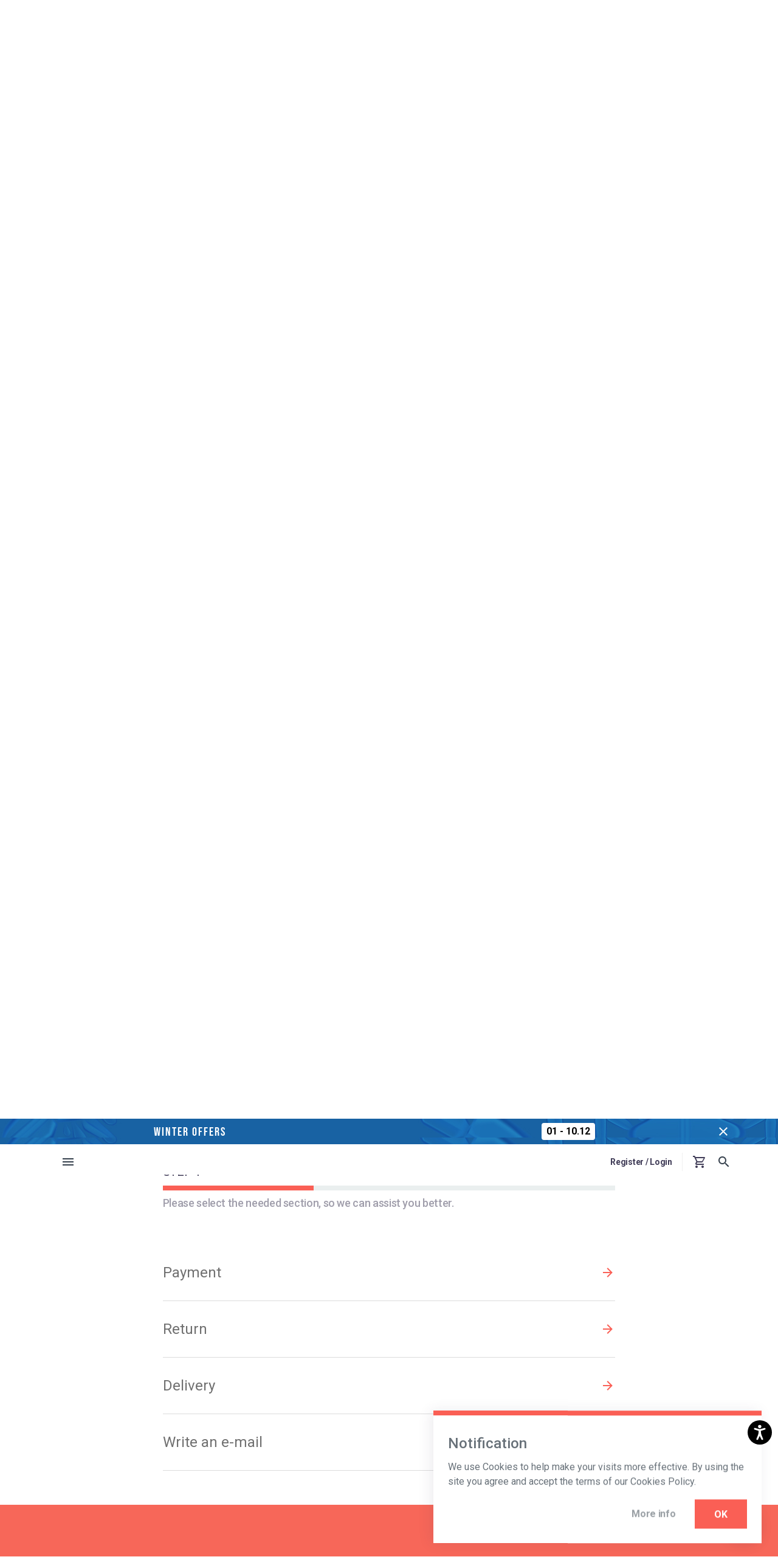

--- FILE ---
content_type: text/html; charset=UTF-8
request_url: https://cy.coral.club/support/list.php
body_size: 74664
content:

<!DOCTYPE html>
<html  lang="en-CY" data-locale="en-CY" data-language="us"
      data-location="CY" class=" lang-us">
<head>
    <meta charset="utf-8"/>
    <meta http-equiv="X-UA-Compatible" content="IE=edge"/>
    <link rel="icon" type="image/png" href="/favicon.png" />
    <meta property="og:url" content="https://cy.coral.club//support/list.php">
    <meta property="og:title" content="Coral Club – contact information" />
    <meta property="og:type" content="website" />
    <meta property="og:site_name" content="Coral Club" />

            <meta property="twitter:image:src" content="https://cy.coral.club/local/templates/cc_new/images/social-logo.png">
        <meta property="og:image" content="https://cy.coral.club/local/templates/cc_new/images/social-logo.png">
   
    <meta property="og:image:width" content="512"/>
    <meta property="og:image:height" content="512"/>

    <title>Coral Club – contact information</title>
    
                        <link rel="alternate" hreflang="en-AL" href="https://al.coral.club" />
                                <link rel="alternate" hreflang="en-DZ" href="https://dz.coral.club" />
                                <link rel="alternate" hreflang="en-AD" href="https://ad.coral.club" />
                                <link rel="alternate" hreflang="en-AO" href="https://ao.coral.club" />
                                <link rel="alternate" hreflang="en-AG" href="https://ag.coral.club" />
                                <link rel="alternate" hreflang="ru-AM" href="https://am.coral.club" />
                                <link rel="alternate" hreflang="en-AU" href="https://au.coral.club" />
                                <link rel="alternate" hreflang="de-AT" href="https://at.coral.club" />
                                <link rel="alternate" hreflang="en-BS" href="https://bs.coral.club" />
                                <link rel="alternate" hreflang="en-BH" href="https://bh.coral.club" />
                                <link rel="alternate" hreflang="en-BD" href="https://bd.coral.club" />
                                <link rel="alternate" hreflang="en-BB" href="https://bb.coral.club" />
                                <link rel="alternate" hreflang="ru-BY" href="https://by.coralclub.ru" />
                                <link rel="alternate" hreflang="ru-BY" href="https://by.coralclub.ru" />
                                <link rel="alternate" hreflang="en-BE" href="https://be.coral.club" />
                                <link rel="alternate" hreflang="en-BT" href="https://bt.coral.club" />
                                <link rel="alternate" hreflang="en-BA" href="https://ba.coral.club" />
                                <link rel="alternate" hreflang="en-BN" href="https://bn.coral.club" />
                                <link rel="alternate" hreflang="bg-BG" href="https://bg.coral.club" />
                                <link rel="alternate" hreflang="en-BF" href="https://bf.coral.club" />
                                <link rel="alternate" hreflang="en-BI" href="https://bi.coral.club" />
                                <link rel="alternate" hreflang="en-KH" href="https://kh.coral.club" />
                                <link rel="alternate" hreflang="en-CM" href="https://cm.coral.club" />
                                <link rel="alternate" hreflang="en-CA" href="https://coralclub.ca" />
                                            <link rel="alternate" hreflang="en-JE" href="https://je.coral.club" />
                                <link rel="alternate" hreflang="en-HR" href="https://hr.coral.club" />
                                <link rel="alternate" hreflang="en-CY" href="https://cy.coral.club" />
                                <link rel="alternate" hreflang="cs-CZ" href="https://cz.coral.club" />
                                <link rel="alternate" hreflang="en-DK" href="https://dk.coral.club" />
                                <link rel="alternate" hreflang="en-DM" href="https://dm.coral.club" />
                                <link rel="alternate" hreflang="es-DO" href="https://do.coral.club" />
                                <link rel="alternate" hreflang="et-EE" href="https://ee.coral.club" />
                                <link rel="alternate" hreflang="et-FI" href="https://fi.coral.club" />
                                <link rel="alternate" hreflang="fr-FR" href="https://fr.coral.club" />
                                <link rel="alternate" hreflang="en-GA" href="https://ga.coral.club" />
                                <link rel="alternate" hreflang="en-GM" href="https://gm.coral.club" />
                                <link rel="alternate" hreflang="ru-GE" href="https://coralclub.ge" />
                                <link rel="alternate" hreflang="de-DE" href="https://de.coral.club" />
                                <link rel="alternate" hreflang="en-GH" href="https://gh.coral.club" />
                                            <link rel="alternate" hreflang="en-GR" href="https://gr.coral.club" />
                                <link rel="alternate" hreflang="en-GD" href="https://gd.coral.club" />
                                <link rel="alternate" hreflang="en-GN" href="https://gn.coral.club" />
                                <link rel="alternate" hreflang="en-GW" href="https://gw.coral.club" />
                                <link rel="alternate" hreflang="en-GY" href="https://gy.coral.club" />
                                <link rel="alternate" hreflang="en-HT" href="https://ht.coral.club" />
                                <link rel="alternate" hreflang="hu-HU" href="https://hu.coral.club" />
                                <link rel="alternate" hreflang="en-IS" href="https://is.coral.club" />
                                <link rel="alternate" hreflang="en-IN" href="https://in.coral.club" />
                                <link rel="alternate" hreflang="en-ID" href="https://id.coral.club" />
                                <link rel="alternate" hreflang="en-IE" href="https://ie.coral.club" />
                                <link rel="alternate" hreflang="il-IL" href="https://il.coral.club" />
                                <link rel="alternate" hreflang="it-IT" href="https://it.coral.club" />
                                <link rel="alternate" hreflang="en-JM" href="https://jm.coral.club" />
                                <link rel="alternate" hreflang="en-JP" href="https://jp.coral.club" />
                                <link rel="alternate" hreflang="en-JO" href="https://jo.coral.club" />
                                <link rel="alternate" hreflang="ru-KZ" href="https://coral-club.kz" />
                                <link rel="alternate" hreflang="en-KI" href="https://ki.coral.club" />
                                <link rel="alternate" hreflang="ru-KR" href="https://coral-club.kr" />
                                <link rel="alternate" hreflang="en-KW" href="https://kw.coral.club" />
                                <link rel="alternate" hreflang="ru-KG" href="https://coralclub.kg" />
                                <link rel="alternate" hreflang="en-LA" href="https://la.coral.club" />
                                <link rel="alternate" hreflang="lv-LV" href="https://lv.coral.club" />
                                <link rel="alternate" hreflang="en-LB" href="https://lb.coral.club" />
                                <link rel="alternate" hreflang="en-LS" href="https://ls.coral.club" />
                                <link rel="alternate" hreflang="en-LR" href="https://lr.coral.club" />
                                <link rel="alternate" hreflang="en-LI" href="https://li.coral.club" />
                                <link rel="alternate" hreflang="lt-LT" href="https://lt.coral.club" />
                                <link rel="alternate" hreflang="en-LU" href="https://lu.coral.club" />
                                <link rel="alternate" hreflang="en-MK" href="https://mk.coral.club" />
                                <link rel="alternate" hreflang="en-MG" href="https://mg.coral.club" />
                                <link rel="alternate" hreflang="en-MW" href="https://mw.coral.club" />
                                <link rel="alternate" hreflang="en-MT" href="https://mt.coral.club" />
                                <link rel="alternate" hreflang="en-MR" href="https://mr.coral.club" />
                                <link rel="alternate" hreflang="en-FM" href="https://fm.coral.club" />
                                <link rel="alternate" hreflang="ro-MD" href="https://md.coral.club" />
                                <link rel="alternate" hreflang="en-MC" href="https://mc.coral.club" />
                                <link rel="alternate" hreflang="en-MN" href="https://mn.coral.club" />
                                <link rel="alternate" hreflang="en-ME" href="https://me.coral.club" />
                                <link rel="alternate" hreflang="en-MA" href="https://ma.coral.club" />
                                <link rel="alternate" hreflang="en-MZ" href="https://mz.coral.club" />
                                <link rel="alternate" hreflang="en-NR" href="https://nr.coral.club" />
                                <link rel="alternate" hreflang="de-NL" href="https://nl.coral.club" />
                                <link rel="alternate" hreflang="en-NZ" href="https://nz.coral.club" />
                                <link rel="alternate" hreflang="en-NE" href="https://ne.coral.club" />
                                <link rel="alternate" hreflang="en-NG" href="https://ng.coral.club" />
                                <link rel="alternate" hreflang="en-NO" href="https://no.coral.club" />
                                <link rel="alternate" hreflang="en-OM" href="https://om.coral.club" />
                                <link rel="alternate" hreflang="en-PW" href="https://pw.coral.club" />
                                <link rel="alternate" hreflang="en-PA" href="https://pa.coral.club" />
                                <link rel="alternate" hreflang="en-PG" href="https://pg.coral.club" />
                                <link rel="alternate" hreflang="en-PH" href="https://ph.coral.club" />
                                <link rel="alternate" hreflang="pl-PL" href="https://pl.coral.club" />
                                <link rel="alternate" hreflang="en-PT" href="https://pt.coral.club" />
                                <link rel="alternate" hreflang="en-QA" href="https://qa.coral.club" />
                                <link rel="alternate" hreflang="ro-RO" href="https://ro.coral.club" />
                                <link rel="alternate" hreflang="ru-RU" href="https://coralclub.ru" />
                                <link rel="alternate" hreflang="en-RW" href="https://rw.coral.club" />
                                <link rel="alternate" hreflang="it-SM" href="https://sm.coral.club" />
                                <link rel="alternate" hreflang="en-SA" href="https://sa.coral.club" />
                                <link rel="alternate" hreflang="en-SN" href="https://sn.coral.club" />
                                <link rel="alternate" hreflang="en-RS" href="https://rs.coral.club" />
                                <link rel="alternate" hreflang="en-SC" href="https://sc.coral.club" />
                                <link rel="alternate" hreflang="en-SG" href="https://sg.coral.club" />
                                <link rel="alternate" hreflang="sk-SK" href="https://sk.coral.club" />
                                <link rel="alternate" hreflang="en-SI" href="https://si.coral.club" />
                                <link rel="alternate" hreflang="en-SB" href="https://sb.coral.club" />
                                <link rel="alternate" hreflang="en-ZA" href="https://za.coral.club" />
                                <link rel="alternate" hreflang="es-ES" href="https://es.coral.club" />
                                <link rel="alternate" hreflang="en-LK" href="https://lk.coral.club" />
                                <link rel="alternate" hreflang="en-SR" href="https://sr.coral.club" />
                                <link rel="alternate" hreflang="en-SZ" href="https://sz.coral.club" />
                                <link rel="alternate" hreflang="en-SE" href="https://se.coral.club" />
                                <link rel="alternate" hreflang="en-CH" href="https://ch.coral.club" />
                                <link rel="alternate" hreflang="en-TW" href="https://tw.coral.club" />
                                <link rel="alternate" hreflang="en-TJ" href="https://tj.coral.club" />
                                <link rel="alternate" hreflang="en-TH" href="https://th.coral.club" />
                                <link rel="alternate" hreflang="en-TG" href="https://tg.coral.club" />
                                <link rel="alternate" hreflang="en-TO" href="https://to.coral.club" />
                                <link rel="alternate" hreflang="en-TT" href="https://tt.coral.club" />
                                <link rel="alternate" hreflang="en-TN" href="https://tn.coral.club" />
                                <link rel="alternate" hreflang="tr-TR" href="https://coralclub.com.tr" />
                                <link rel="alternate" hreflang="en-TV" href="https://tv.coral.club" />
                                <link rel="alternate" hreflang="ua-UA" href="https://ua.coral.club" />
                                <link rel="alternate" hreflang="en-AE" href="https://ae.coral.club" />
                                <link rel="alternate" hreflang="en-GB" href="https://gb.coral.club" />
                                <link rel="alternate" hreflang="en-US" href="https://coralclub.us" />
                                <link rel="alternate" hreflang="ru-UZ" href="https://coralclub.co.uz" />
                <link rel="alternate" hreflang="ru-UA" href="https://ua.coral.club" />

    <meta name="format-detection" content="telephone=no"/>
    <meta name="viewport"
          content="width=device-width, user-scalable=no, initial-scale=1.0, maximum-scale=1.0, minimum-scale=1.0"/>

            <link rel="stylesheet" onload="if(media!='all') media='all'" href="/local/templates/cc_new/reset.css">
                <link rel="stylesheet" href="/local/templates/cc_new/root_main.css">
        <!--        <link rel="stylesheet" href="https://fonts.googleapis.com/css?family=Roboto:400,500,700,900&display=swap">-->
    <link href="https://fonts.googleapis.com/css?family=Roboto:200,300,400,500,700,900&display=swap" rel="stylesheet">
    <link href="https://fonts.googleapis.com/css2?family=Rubik:wght@400;500;700&display=swap" rel="stylesheet">
            <!-- jquery -->

            <link rel="canonical" href="https://cy.coral.club/support/list.php">
    
                    <!--async у datepicker дает ошибку в восстановлении пароля. Не добавлять-->
            <link rel="stylesheet" href="/local/templates/cc_new/js/datepicker/datepicker.min.css" media="none"
          onload="if(media!='all')media='all'">

    <!--    ShowHead-->
    <meta http-equiv="Content-Type" content="text/html; charset=UTF-8" />
<meta name="robots" content="index, follow" />
<meta name="description" content="Coral Club contact information: phone numbers, opening hours, e-mail addresses, messengers. Sales offices addresses!
" />
<script type="text/javascript" data-skip-moving="true">(function(w, d, n) {var cl = "bx-core";var ht = d.documentElement;var htc = ht ? ht.className : undefined;if (htc === undefined || htc.indexOf(cl) !== -1){return;}var ua = n.userAgent;if (/(iPad;)|(iPhone;)/i.test(ua)){cl += " bx-ios";}else if (/Android/i.test(ua)){cl += " bx-android";}cl += (/(ipad|iphone|android|mobile|touch)/i.test(ua) ? " bx-touch" : " bx-no-touch");cl += w.devicePixelRatio && w.devicePixelRatio >= 2? " bx-retina": " bx-no-retina";var ieVersion = -1;if (/AppleWebKit/.test(ua)){cl += " bx-chrome";}else if ((ieVersion = getIeVersion()) > 0){cl += " bx-ie bx-ie" + ieVersion;if (ieVersion > 7 && ieVersion < 10 && !isDoctype()){cl += " bx-quirks";}}else if (/Opera/.test(ua)){cl += " bx-opera";}else if (/Gecko/.test(ua)){cl += " bx-firefox";}if (/Macintosh/i.test(ua)){cl += " bx-mac";}ht.className = htc ? htc + " " + cl : cl;function isDoctype(){if (d.compatMode){return d.compatMode == "CSS1Compat";}return d.documentElement && d.documentElement.clientHeight;}function getIeVersion(){if (/Opera/i.test(ua) || /Webkit/i.test(ua) || /Firefox/i.test(ua) || /Chrome/i.test(ua)){return -1;}var rv = -1;if (!!(w.MSStream) && !(w.ActiveXObject) && ("ActiveXObject" in w)){rv = 11;}else if (!!d.documentMode && d.documentMode >= 10){rv = 10;}else if (!!d.documentMode && d.documentMode >= 9){rv = 9;}else if (d.attachEvent && !/Opera/.test(ua)){rv = 8;}if (rv == -1 || rv == 8){var re;if (n.appName == "Microsoft Internet Explorer"){re = new RegExp("MSIE ([0-9]+[\.0-9]*)");if (re.exec(ua) != null){rv = parseFloat(RegExp.$1);}}else if (n.appName == "Netscape"){rv = 11;re = new RegExp("Trident/.*rv:([0-9]+[\.0-9]*)");if (re.exec(ua) != null){rv = parseFloat(RegExp.$1);}}}return rv;}})(window, document, navigator);</script>


<link href="/wp/cache/css/s1/cc_new/page_c71c05ce887ccf973fdfa232039f9c6d/page_c71c05ce887ccf973fdfa232039f9c6d_v1.css?176453342227510" type="text/css"  rel="stylesheet" />
<link href="/wp/cache/css/s1/cc_new/template_757061257a128542bd4af1c1254624dc/template_757061257a128542bd4af1c1254624dc_v1.css?1764533115108173" type="text/css"  data-template-style="true" rel="stylesheet" />







            <!--  ALL TEMP CSS -->
    
            <link rel="stylesheet" href="/local/templates/cc_new/css/all.min.css?281125010330">
        
    
    
    

    <link href='/local/templates/personal/icons/css/line-awesome.min.css' rel='stylesheet'>
    
    
    

            <!-- Google Tag Manager -->
        <script data-skip-moving="true">(function(w,d,s,l,i){w[l]=w[l]||[];w[l].push({'gtm.start':
                    new Date().getTime(),event:'gtm.js'});var f=d.getElementsByTagName(s)[0],
                j=d.createElement(s),dl=l!='dataLayer'?'&l='+l:'';j.async=true;j.src=
                'https://www.googletagmanager.com/gtm.js?id='+i+dl;f.parentNode.insertBefore(j,f);
            })(window,document,'script','dataLayer','GTM-WM5HDDF');</script>
        <!-- End Google Tag Manager -->

        <meta name="facebook-domain-verification" content="6kwut61a5tusg934f0wxz5r0e3jvpz" />
        <meta name="facebook-domain-verification" content="u1nzt13nik1ro6irig5o1wvzxlfy5c" />
        <meta name="google-site-verification" content="K-jFa5AgBzZxePdoft_bQIdHbHXyrIssHVpyXvF4gso" />
        <meta name="google-site-verification" content="eEpTCBwYcak4mkw4zFw1a4h3qqFz7eZ4YPly_Bxa6ug" />

        <meta name="p:domain_verify" content="5af9d9948348d728bb78f0163e632dd6"/>

        <meta name="trustpilot-one-time-domain-verification-id" content="8fb34aee-39c3-44a1-93e7-35b070df21d2"/>
    
        
                
            <!-- Start SmartBanner configuration -->
    <meta name="smartbanner:api" content="true">
    <meta name="smartbanner:hide-ttl" content="2592000000">
    <meta name="smartbanner:title" content="Open in app">
    <meta name="smartbanner:author" content=" ">
    <meta name="smartbanner:price" content=" ">
    <meta name="smartbanner:price-suffix-apple" content="App Store">
    <meta name="smartbanner:price-suffix-google" content=" Google Play">
    <meta name="smartbanner:icon-apple" content="/local/templates/cc_new/images/mobile_app.png">
    <meta name="smartbanner:icon-google" content="/local/templates/cc_new/images/mobile_app.png">
    <meta name="smartbanner:button" content="Open">

        <meta name="smartbanner:button-url-apple" content="/analytics.php?analytics=app_banner&code=apple&url=https%3A%2F%2Fapps.apple.com%2Fus%2Fapp%2Fcoral-club-distribution%2Fid1437262333">
    
    <meta name="smartbanner:button-url-google" content="/analytics.php?analytics=app_banner&code=android&url=https%3A%2F%2Fplay.google.com%2Fstore%2Fapps%2Fdetails%3Fid%3Dcom.coralclub.distribution.app%26hl%3Den">
    <meta name="smartbanner:enabled-platforms" content="android,ios">
    <meta name="smartbanner:close-label" content="Close">

    <link rel="stylesheet" href="/local/templates/cc_new/js/smartbanner/smartbanner.css">
        <!-- End SmartBanner configuration -->
            </head>

<body style=""
    class=""
>

<!-- Google Tag Manager (noscript) -->
<noscript><iframe src="https://www.googletagmanager.com/ns.html?id=GTM-WM5HDDF"
                  height="0" width="0" style="display:none;visibility:hidden"></iframe></noscript>
<!-- End Google Tag Manager (noscript) -->

<input id="flash-index__date_end" type="hidden" value="10.12.2025/23:59:59" >
<input id="flash-index__date_start" type="hidden" value="01.12.2025/00:00:00">
<a analytics-id="analytics-17" class="flash-index_banner  none "
        href="/shop/search.php?name=FLASH" style="background-image: url('/upload/iblock/a48/2cbmzsb7hp1ebl8im6lvw8abmhqqkdcb.jpg');
                background-position-x: center;">
        <div class="mdl-width-area  mdl-grid">
            <div class="row_line flash-index_banner-wrapper">
                <div class="mdl-layout-spacer"></div>
                <div class="flash-index">
                    <div class="flash-index__title">Winter offers</div>
                    <div id="flash-index__countdown" class="countdown row_line none">
                        <div class="countdown-title none">
                        </div>
                        <div class="row_line countdown-time countdown-timer none">
                            <div class="countdown-number">
                                <span class="hours countdown-time"></span>
                            </div>
                            <div class="countdown-dot"> : </div>
                            <div class="countdown-number">
                                <span class="minutes countdown-time"></span>
                            </div>
                            <div  class="countdown-dot"> : </div>
                            <div class="countdown-number">
                                <span class="seconds countdown-time"></span>
                            </div>
                        </div>
                    </div>
                </div>
                <div class="mdl-layout-spacer"></div>
                <div class="gapPadR-s" analytics-id="analytics-18"><i class="mdi mdi-close"></i></div>
            </div>
        </div>
</a>
<header class="cci-header ">
    <!--    верхнее меню-->
    <div class="meta-menu mdl-grid  mdl-width-area">
        <div class="meta-menu__container mdl-cell mdl-cell--12-col-desktop row_line mdl-cell--hide-tablet mdl-cell--hide-phone " style="justify-content: space-between">
            <div class="row_line meta-menu__items">
                                    <svg id="phone_svg" class="opacity-05" xmlns="http://www.w3.org/2000/svg" width="24" height="24" viewBox="0 0 24 24">
                        <g id="phone_in_talk-24px" class="cls-1">
                            <path id="Path_115" d="M0 0h24v24H0z" class="cls-2" data-name="Path 115"/>
                            <path id="Path_116" d="M15 12h2a5 5 0 0 0-5-5v2a3 3 0 0 1 3 3zm4 0h2a9 9 0 0 0-9-9v2a7 7 0 0 1 7 7zm1 3.5a11.36 11.36 0 0 1-3.57-.57 1.115 1.115 0 0 0-.31-.05 1.024 1.024 0 0 0-.71.29l-2.2 2.2a15.045 15.045 0 0 1-6.59-6.59l2.2-2.21a.96.96 0 0 0 .25-1A11.36 11.36 0 0 1 8.5 4a1 1 0 0 0-1-1H4a1 1 0 0 0-1 1 17 17 0 0 0 17 17 1 1 0 0 0 1-1v-3.5a1 1 0 0 0-1-1zM5.03 5h1.5a13.786 13.786 0 0 0 .45 2.58l-1.2 1.21A15.348 15.348 0 0 1 5.03 5zM19 18.97a14.9 14.9 0 0 1-3.8-.76l1.2-1.2a12.753 12.753 0 0 0 2.6.45z" class="cls-3" data-name="Path 116"/>
                        </g>
                    </svg>                      <span class="opacity-075 text-direction--left">+35796200819</span>
                                <span class="opacity-02 gapMarL-m gapMarR-m"> | </span>

                                <a analytics-id="analytics-5" class="opacity-075 main-menu_new-products header-short__hide gapMarR-m" href="/shop/search.php?name=NEW">New products</a>
                

                <a analytics-id="analytics-6" class="main-menu_stock header-short__hide gapMarR-m" href="/shop/sale/">Deals</a>

    </div>
            <div class="row_line meta-menu__items">
                
                                                
                                <div class="opacity-05 gapMarR-l">
                    <a analytics-id="analytics-11" href="/support/list.php#helper">Help</a></div>
                    <!--                        <div class="opacity-05"><a href="/support/?callcenter">--><!--</a></div>-->
                <div>
                    <div class="global-menu-shadow"></div>
                    <div class="header_country_selector row_line"><img analytics-id="analytics-13" class="header_country_flag" src="/upload/uf/eb1/eb1a8a04ea4f9f77b5690c238ec8f11c.png" alt="">
                        <span analytics-id="analytics-13" class="opacity-05">Cyprus</span>
                        <i analytics-id="analytics-13" class="mdi mdi-menu-down opacity-05"></i>
                    </div>
                    <!--noindex-->
                    <div class="header_country_dropdown country_wrapper">
                        <div class="dropdown-medium">
                                                        <label>
                                <span class="dropdown-header">Delivery to</span>

                                                                <select class="dropdown-selector gapMarT-s header-countries"  id="header-countries">
                                                                                                                        <option  data-languages='[{"id":"us","text":"English","flag":"\/lang_list\/flags\/us.png","show_beta":0},{"id":"ru","text":"Russian","flag":"\/lang_list\/flags\/ru.png","show_beta":0}]'
                                                     data-show_beta="0"
                                                     data-flag="/upload/uf/a8c/a8cc41012f4cc72c2d338a2fe0df3291.png"
                                                     data-link=""
                                                                                                                                                                                                                                                          value="AL">
                                                    Albania<!--                                                <div class='mdl-layout-spacer'></div><div class='beta_logo gapMarR-m'>beta</div>-->
                                            </option>
                                                                                                                        <option  data-languages='[{"id":"us","text":"English","flag":"\/lang_list\/flags\/us.png","show_beta":0},{"id":"ru","text":"Russian","flag":"\/lang_list\/flags\/ru.png","show_beta":0}]'
                                                     data-show_beta="0"
                                                     data-flag="/upload/uf/5c7/5c7aa43bc85caabb702ff57b3352df94.png"
                                                     data-link=""
                                                                                                                                                                                                                                                          value="DZ">
                                                    Algeria<!--                                                <div class='mdl-layout-spacer'></div><div class='beta_logo gapMarR-m'>beta</div>-->
                                            </option>
                                                                                                                        <option  data-languages='[{"id":"us","text":"English","flag":"\/lang_list\/flags\/us.png","show_beta":0},{"id":"ru","text":"Russian","flag":"\/lang_list\/flags\/ru.png","show_beta":0},{"id":"es","text":"Spanish","flag":"\/lang_list\/flags\/es.png","show_beta":0}]'
                                                     data-show_beta="0"
                                                     data-flag="/upload/uf/78e/78e72bfbee4aeed86db23e81405c6281.png"
                                                     data-link=""
                                                                                                                                                                                                                                                          value="AD">
                                                    Andorra<!--                                                <div class='mdl-layout-spacer'></div><div class='beta_logo gapMarR-m'>beta</div>-->
                                            </option>
                                                                                                                        <option  data-languages='[{"id":"us","text":"English","flag":"\/lang_list\/flags\/us.png","show_beta":0},{"id":"ru","text":"Russian","flag":"\/lang_list\/flags\/ru.png","show_beta":0}]'
                                                     data-show_beta="0"
                                                     data-flag="/upload/uf/b5c/b5c52dbcd1134e2fea23492848cc2652.png"
                                                     data-link=""
                                                                                                                                                                                                                                                          value="AO">
                                                    Angola<!--                                                <div class='mdl-layout-spacer'></div><div class='beta_logo gapMarR-m'>beta</div>-->
                                            </option>
                                                                                                                        <option  data-languages='[{"id":"us","text":"English","flag":"\/lang_list\/flags\/us.png","show_beta":0},{"id":"ru","text":"Russian","flag":"\/lang_list\/flags\/ru.png","show_beta":0}]'
                                                     data-show_beta="0"
                                                     data-flag="/upload/uf/fad/fadfa27c73a23c8e1c101d3af77bfd5a.png"
                                                     data-link=""
                                                                                                                                                                                                                                                          value="AG">
                                                    Antigua and Barbuda<!--                                                <div class='mdl-layout-spacer'></div><div class='beta_logo gapMarR-m'>beta</div>-->
                                            </option>
                                                                                                                        <option  data-languages='[{"id":"ru","text":"Russian","flag":"\/lang_list\/flags\/ru.png","show_beta":0}]'
                                                     data-show_beta="0"
                                                     data-flag="/upload/uf/84d/84d990e1ae655127a409663c2b6a2c49.png"
                                                     data-link=""
                                                                                                                                                                                                                                                          value="AM">
                                                    Armenia<!--                                                <div class='mdl-layout-spacer'></div><div class='beta_logo gapMarR-m'>beta</div>-->
                                            </option>
                                                                                                                        <option  data-languages='[{"id":"us","text":"English","flag":"\/lang_list\/flags\/us.png","show_beta":0},{"id":"ru","text":"Russian","flag":"\/lang_list\/flags\/ru.png","show_beta":0}]'
                                                     data-show_beta="0"
                                                     data-flag="/upload/uf/3aa/3aa3e191acecdb70dd5a3af9159cc09c.png"
                                                     data-link=""
                                                                                                                                                                                                                                                          value="AU">
                                                    Australia<!--                                                <div class='mdl-layout-spacer'></div><div class='beta_logo gapMarR-m'>beta</div>-->
                                            </option>
                                                                                                                        <option  data-languages='[{"id":"de","text":"German","flag":"\/lang_list\/flags\/de.png","show_beta":0},{"id":"us","text":"English","flag":"\/lang_list\/flags\/us.png","show_beta":0},{"id":"ru","text":"Russian","flag":"\/lang_list\/flags\/ru.png","show_beta":0}]'
                                                     data-show_beta="0"
                                                     data-flag="/upload/uf/b44/b4401c3b242410e633c43bfde6ec4547.png"
                                                     data-link=""
                                                                                                                                                                                                                                                          value="AT">
                                                    Austria<!--                                                <div class='mdl-layout-spacer'></div><div class='beta_logo gapMarR-m'>beta</div>-->
                                            </option>
                                                                                                                        <option  data-languages='[{"id":"us","text":"English","flag":"\/lang_list\/flags\/us.png","show_beta":0},{"id":"ru","text":"Russian","flag":"\/lang_list\/flags\/ru.png","show_beta":0}]'
                                                     data-show_beta="0"
                                                     data-flag="/upload/uf/107/107f2028c4167237473e1a95b6d7d17b.png"
                                                     data-link=""
                                                                                                                                                                                                                                                          value="BS">
                                                    Bahamas<!--                                                <div class='mdl-layout-spacer'></div><div class='beta_logo gapMarR-m'>beta</div>-->
                                            </option>
                                                                                                                        <option  data-languages='[{"id":"us","text":"English","flag":"\/lang_list\/flags\/us.png","show_beta":0},{"id":"ru","text":"Russian","flag":"\/lang_list\/flags\/ru.png","show_beta":0}]'
                                                     data-show_beta="0"
                                                     data-flag="/upload/uf/bc7/bc79d5fdfb5ccc33b56e70bb345985a6.png"
                                                     data-link=""
                                                                                                                                                                                                                                                          value="BH">
                                                    Bahrain<!--                                                <div class='mdl-layout-spacer'></div><div class='beta_logo gapMarR-m'>beta</div>-->
                                            </option>
                                                                                                                        <option  data-languages='[{"id":"us","text":"English","flag":"\/lang_list\/flags\/us.png","show_beta":0},{"id":"ru","text":"Russian","flag":"\/lang_list\/flags\/ru.png","show_beta":0}]'
                                                     data-show_beta="0"
                                                     data-flag="/upload/uf/118/1189dbf5044ec084463ec41aa3771bf1.png"
                                                     data-link=""
                                                                                                                                                                                                                                                          value="BD">
                                                    Bangladesh<!--                                                <div class='mdl-layout-spacer'></div><div class='beta_logo gapMarR-m'>beta</div>-->
                                            </option>
                                                                                                                        <option  data-languages='[{"id":"us","text":"English","flag":"\/lang_list\/flags\/us.png","show_beta":0},{"id":"ru","text":"Russian","flag":"\/lang_list\/flags\/ru.png","show_beta":0}]'
                                                     data-show_beta="0"
                                                     data-flag="/upload/uf/281/28141104f0e1d9bb43a2231dbbee3203.png"
                                                     data-link=""
                                                                                                                                                                                                                                                          value="BB">
                                                    Barbados<!--                                                <div class='mdl-layout-spacer'></div><div class='beta_logo gapMarR-m'>beta</div>-->
                                            </option>
                                                                                                                        <option  data-languages='[{"id":"us","text":"English","flag":"\/lang_list\/flags\/us.png","show_beta":0},{"id":"de","text":"German","flag":"\/lang_list\/flags\/de.png","show_beta":0},{"id":"ru","text":"Russian","flag":"\/lang_list\/flags\/ru.png","show_beta":0},{"id":"fr","text":"French","flag":"\/lang_list\/flags\/fr.png","show_beta":0}]'
                                                     data-show_beta="0"
                                                     data-flag="/upload/uf/e90/e90b8c6e10b2530bbf9ec3a48f351aee.png"
                                                     data-link=""
                                                                                                                                                                                                                                                          value="BE">
                                                    Belgium<!--                                                <div class='mdl-layout-spacer'></div><div class='beta_logo gapMarR-m'>beta</div>-->
                                            </option>
                                                                                                                        <option  data-languages='[{"id":"us","text":"English","flag":"\/lang_list\/flags\/us.png","show_beta":0},{"id":"ru","text":"Russian","flag":"\/lang_list\/flags\/ru.png","show_beta":0}]'
                                                     data-show_beta="0"
                                                     data-flag="/upload/uf/572/5723a58d9703cec19070d9cfe210aca1.png"
                                                     data-link=""
                                                                                                                                                                                                                                                          value="BT">
                                                    Bhutan<!--                                                <div class='mdl-layout-spacer'></div><div class='beta_logo gapMarR-m'>beta</div>-->
                                            </option>
                                                                                                                        <option  data-languages='[{"id":"us","text":"English","flag":"\/lang_list\/flags\/us.png","show_beta":0},{"id":"ru","text":"Russian","flag":"\/lang_list\/flags\/ru.png","show_beta":0}]'
                                                     data-show_beta="0"
                                                     data-flag="/upload/uf/9f3/9f3f16727341d4197c62f1401fc7762c.png"
                                                     data-link=""
                                                                                                                                                                                                                                                          value="BA">
                                                    Bosnia and Herzegovina<!--                                                <div class='mdl-layout-spacer'></div><div class='beta_logo gapMarR-m'>beta</div>-->
                                            </option>
                                                                                                                        <option  data-languages='[{"id":"us","text":"English","flag":"\/lang_list\/flags\/us.png","show_beta":0},{"id":"ru","text":"Russian","flag":"\/lang_list\/flags\/ru.png","show_beta":0}]'
                                                     data-show_beta="0"
                                                     data-flag="/upload/uf/436/4361b86f05fb1ea6c4c3ae377488616f.png"
                                                     data-link=""
                                                                                                                                                                                                                                                          value="BN">
                                                    Brunei Darussalam<!--                                                <div class='mdl-layout-spacer'></div><div class='beta_logo gapMarR-m'>beta</div>-->
                                            </option>
                                                                                                                        <option  data-languages='[{"id":"bg","text":"Bulgarian","flag":"\/lang_list\/flags\/bg.png","show_beta":0},{"id":"us","text":"English","flag":"\/lang_list\/flags\/us.png","show_beta":0},{"id":"ru","text":"Russian","flag":"\/lang_list\/flags\/ru.png","show_beta":0}]'
                                                     data-show_beta="0"
                                                     data-flag="/upload/uf/915/915d0f08ca2cac985da034a2870aae69.png"
                                                     data-link=""
                                                                                                                                                                                                                                                          value="BG">
                                                    Bulgaria<!--                                                <div class='mdl-layout-spacer'></div><div class='beta_logo gapMarR-m'>beta</div>-->
                                            </option>
                                                                                                                        <option  data-languages='[{"id":"us","text":"English","flag":"\/lang_list\/flags\/us.png","show_beta":0},{"id":"ru","text":"Russian","flag":"\/lang_list\/flags\/ru.png","show_beta":0}]'
                                                     data-show_beta="0"
                                                     data-flag="/upload/uf/25d/25d760186f1b0c955dbc2cdafa1c3705.png"
                                                     data-link=""
                                                                                                                                                                                                                                                          value="BF">
                                                    Burkina Faso<!--                                                <div class='mdl-layout-spacer'></div><div class='beta_logo gapMarR-m'>beta</div>-->
                                            </option>
                                                                                                                        <option  data-languages='[{"id":"us","text":"English","flag":"\/lang_list\/flags\/us.png","show_beta":0},{"id":"ru","text":"Russian","flag":"\/lang_list\/flags\/ru.png","show_beta":0}]'
                                                     data-show_beta="0"
                                                     data-flag="/upload/uf/e52/e522f5b500b92966e03ae1d21a5f0548.png"
                                                     data-link=""
                                                                                                                                                                                                                                                          value="BI">
                                                    Burundi<!--                                                <div class='mdl-layout-spacer'></div><div class='beta_logo gapMarR-m'>beta</div>-->
                                            </option>
                                                                                                                        <option  data-languages='[{"id":"us","text":"English","flag":"\/lang_list\/flags\/us.png","show_beta":0},{"id":"ru","text":"Russian","flag":"\/lang_list\/flags\/ru.png","show_beta":0}]'
                                                     data-show_beta="0"
                                                     data-flag="/upload/uf/fdd/fddec5c3475ff53782b26c7b0eb1cd90.png"
                                                     data-link=""
                                                                                                                                                                                                                                                          value="KH">
                                                    Cambodia<!--                                                <div class='mdl-layout-spacer'></div><div class='beta_logo gapMarR-m'>beta</div>-->
                                            </option>
                                                                                                                        <option  data-languages='[{"id":"us","text":"English","flag":"\/lang_list\/flags\/us.png","show_beta":0},{"id":"ru","text":"Russian","flag":"\/lang_list\/flags\/ru.png","show_beta":0}]'
                                                     data-show_beta="0"
                                                     data-flag="/upload/uf/e70/e700a6aa6d13a381b435ba605cc6b3b8.png"
                                                     data-link=""
                                                                                                                                                                                                                                                          value="CM">
                                                    Cameroon<!--                                                <div class='mdl-layout-spacer'></div><div class='beta_logo gapMarR-m'>beta</div>-->
                                            </option>
                                                                                                                        <option  data-languages='[{"id":"us","text":"English","flag":"\/lang_list\/flags\/us.png","show_beta":0},{"id":"ru","text":"Russian","flag":"\/lang_list\/flags\/ru.png","show_beta":0}]'
                                                     data-show_beta="0"
                                                     data-flag="/upload/uf/2bc/2bc57fb3c6fdfd4cd57a03557b8f474d.png"
                                                     data-link=""
                                                                                                                                                                                                                                                          value="CA">
                                                    Canada<!--                                                <div class='mdl-layout-spacer'></div><div class='beta_logo gapMarR-m'>beta</div>-->
                                            </option>
                                                                                                                        <option  data-languages='[{"id":"us","text":"English","flag":"\/lang_list\/flags\/us.png","show_beta":0},{"id":"ru","text":"Russian","flag":"\/lang_list\/flags\/ru.png","show_beta":0},{"id":"es","text":"Spanish","flag":"\/lang_list\/flags\/es.png","show_beta":0}]'
                                                     data-show_beta="0"
                                                     data-flag="/upload/uf/724/724f2ce8e2fbadcde90c4c961220eb14.png"
                                                     data-link=""
                                                                                                                                                                                                                                                          value="IC">
                                                    Canary Islands<!--                                                <div class='mdl-layout-spacer'></div><div class='beta_logo gapMarR-m'>beta</div>-->
                                            </option>
                                                                                                                        <option  data-languages='[{"id":"us","text":"English","flag":"\/lang_list\/flags\/us.png","show_beta":0},{"id":"ru","text":"Russian","flag":"\/lang_list\/flags\/ru.png","show_beta":0}]'
                                                     data-show_beta="0"
                                                     data-flag="/upload/uf/604/604bc1e6b2c6e091ac8666c2cc9175c5.png"
                                                     data-link=""
                                                                                                                                                                                                                                                          value="JE">
                                                    Channel Islands<!--                                                <div class='mdl-layout-spacer'></div><div class='beta_logo gapMarR-m'>beta</div>-->
                                            </option>
                                                                                                                        <option  data-languages='[{"id":"us","text":"English","flag":"\/lang_list\/flags\/us.png","show_beta":0},{"id":"ru","text":"Russian","flag":"\/lang_list\/flags\/ru.png","show_beta":0}]'
                                                     data-show_beta="0"
                                                     data-flag="/upload/uf/09d/09d6b2e8b47dd6b85ddae402566bf39a.gif"
                                                     data-link=""
                                                                                                                                                                                                                                                          value="HR">
                                                    Croatia<!--                                                <div class='mdl-layout-spacer'></div><div class='beta_logo gapMarR-m'>beta</div>-->
                                            </option>
                                                                                                                        <option  data-languages='[{"id":"us","text":"English","flag":"\/lang_list\/flags\/us.png","show_beta":0},{"id":"gr","text":"Greek","flag":"\/lang_list\/flags\/gr.png","show_beta":1},{"id":"ru","text":"Russian","flag":"\/lang_list\/flags\/ru.png","show_beta":0}]'
                                                     data-show_beta="1"
                                                     data-flag="/upload/uf/eb1/eb1a8a04ea4f9f77b5690c238ec8f11c.png"
                                                     data-link=""
                                                                                                    selected
                                                                                                                                                                                                                                                          value="CY">
                                                    Cyprus<!--                                                <div class='mdl-layout-spacer'></div><div class='beta_logo gapMarR-m'>beta</div>-->
                                            </option>
                                                                                                                        <option  data-languages='[{"id":"cs","text":"Czech","flag":"\/lang_list\/flags\/cs.png","show_beta":0},{"id":"us","text":"English","flag":"\/lang_list\/flags\/us.png","show_beta":0},{"id":"ru","text":"Russian","flag":"\/lang_list\/flags\/ru.png","show_beta":0}]'
                                                     data-show_beta="0"
                                                     data-flag="/upload/uf/d8e/d8e8687203178892f470c64bc35564ba.png"
                                                     data-link=""
                                                                                                                                                                                                                                                          value="CZ">
                                                    Czech Republic<!--                                                <div class='mdl-layout-spacer'></div><div class='beta_logo gapMarR-m'>beta</div>-->
                                            </option>
                                                                                                                        <option  data-languages='[{"id":"us","text":"English","flag":"\/lang_list\/flags\/us.png","show_beta":0},{"id":"ru","text":"Russian","flag":"\/lang_list\/flags\/ru.png","show_beta":0}]'
                                                     data-show_beta="0"
                                                     data-flag="/upload/uf/6ce/6ceace749a4a40b2b57bddfa1ecf9b58.png"
                                                     data-link=""
                                                                                                                                                                                                                                                          value="DK">
                                                    Denmark<!--                                                <div class='mdl-layout-spacer'></div><div class='beta_logo gapMarR-m'>beta</div>-->
                                            </option>
                                                                                                                        <option  data-languages='[{"id":"us","text":"English","flag":"\/lang_list\/flags\/us.png","show_beta":0},{"id":"ru","text":"Russian","flag":"\/lang_list\/flags\/ru.png","show_beta":0}]'
                                                     data-show_beta="0"
                                                     data-flag="/upload/uf/22b/22b5f897c8ddbd1c9e91e7e457e23068.png"
                                                     data-link=""
                                                                                                                                                                                                                                                          value="DM">
                                                    Dominica<!--                                                <div class='mdl-layout-spacer'></div><div class='beta_logo gapMarR-m'>beta</div>-->
                                            </option>
                                                                                                                        <option  data-languages='[{"id":"es","text":"Spanish","flag":"\/lang_list\/flags\/es.png","show_beta":0},{"id":"us","text":"English","flag":"\/lang_list\/flags\/us.png","show_beta":0},{"id":"ru","text":"Russian","flag":"\/lang_list\/flags\/ru.png","show_beta":0}]'
                                                     data-show_beta="0"
                                                     data-flag="/upload/uf/86d/86dacb649ab4a7df5ad12fae852958d2.png"
                                                     data-link=""
                                                                                                                                                                                                                                                          value="DO">
                                                    Dominican Republic<!--                                                <div class='mdl-layout-spacer'></div><div class='beta_logo gapMarR-m'>beta</div>-->
                                            </option>
                                                                                                                        <option  data-languages='[{"id":"et","text":"Estonian","flag":"\/lang_list\/flags\/et.png","show_beta":0},{"id":"us","text":"English","flag":"\/lang_list\/flags\/us.png","show_beta":0},{"id":"ru","text":"Russian","flag":"\/lang_list\/flags\/ru.png","show_beta":0}]'
                                                     data-show_beta="0"
                                                     data-flag="/upload/uf/8be/8be0d8cdb31ce928142a3430008bbb10.png"
                                                     data-link=""
                                                                                                                                                                                                                                                          value="EE">
                                                    Estonia<!--                                                <div class='mdl-layout-spacer'></div><div class='beta_logo gapMarR-m'>beta</div>-->
                                            </option>
                                                                                                                        <option  data-languages='[{"id":"et","text":"Estonian","flag":"\/lang_list\/flags\/et.png","show_beta":0},{"id":"us","text":"English","flag":"\/lang_list\/flags\/us.png","show_beta":0},{"id":"ru","text":"Russian","flag":"\/lang_list\/flags\/ru.png","show_beta":0}]'
                                                     data-show_beta="0"
                                                     data-flag="/upload/uf/4f3/4f3d76d2828028d18945d1d011d41da6.png"
                                                     data-link=""
                                                                                                                                                                                                                                                          value="FI">
                                                    Finland<!--                                                <div class='mdl-layout-spacer'></div><div class='beta_logo gapMarR-m'>beta</div>-->
                                            </option>
                                                                                                                        <option  data-languages='[{"id":"fr","text":"French","flag":"\/lang_list\/flags\/fr.png","show_beta":0},{"id":"us","text":"English","flag":"\/lang_list\/flags\/us.png","show_beta":0},{"id":"ru","text":"Russian","flag":"\/lang_list\/flags\/ru.png","show_beta":0}]'
                                                     data-show_beta="0"
                                                     data-flag="/upload/uf/96f/96fc964babff50ea3ddd8e60f23c8908.png"
                                                     data-link=""
                                                                                                                                                                                                                                                          value="FR">
                                                    France<!--                                                <div class='mdl-layout-spacer'></div><div class='beta_logo gapMarR-m'>beta</div>-->
                                            </option>
                                                                                                                        <option  data-languages='[{"id":"us","text":"English","flag":"\/lang_list\/flags\/us.png","show_beta":0},{"id":"ru","text":"Russian","flag":"\/lang_list\/flags\/ru.png","show_beta":0}]'
                                                     data-show_beta="0"
                                                     data-flag="/upload/uf/042/042a079aae4017de0cd2c061ead7e246.png"
                                                     data-link=""
                                                                                                                                                                                                                                                          value="GA">
                                                    Gabon<!--                                                <div class='mdl-layout-spacer'></div><div class='beta_logo gapMarR-m'>beta</div>-->
                                            </option>
                                                                                                                        <option  data-languages='[{"id":"us","text":"English","flag":"\/lang_list\/flags\/us.png","show_beta":0},{"id":"ru","text":"Russian","flag":"\/lang_list\/flags\/ru.png","show_beta":0}]'
                                                     data-show_beta="0"
                                                     data-flag="/upload/uf/156/1566662aafb33d548eee6d075b160765.png"
                                                     data-link=""
                                                                                                                                                                                                                                                          value="GM">
                                                    Gambia<!--                                                <div class='mdl-layout-spacer'></div><div class='beta_logo gapMarR-m'>beta</div>-->
                                            </option>
                                                                                                                        <option  data-languages='[{"id":"ru","text":"Russian","flag":"\/lang_list\/flags\/ru.png","show_beta":0},{"id":"us","text":"English","flag":"\/lang_list\/flags\/us.png","show_beta":0},{"id":"ka","text":"Georgian","flag":"\/lang_list\/flags\/ka.png","show_beta":0}]'
                                                     data-show_beta="0"
                                                     data-flag="/upload/uf/7d3/7d352dfcfa8fe64a06e6dd84effca350.png"
                                                     data-link=""
                                                                                                                                                                                                                                                          value="GE">
                                                    Georgia<!--                                                <div class='mdl-layout-spacer'></div><div class='beta_logo gapMarR-m'>beta</div>-->
                                            </option>
                                                                                                                        <option  data-languages='[{"id":"de","text":"German","flag":"\/lang_list\/flags\/de.png","show_beta":0},{"id":"us","text":"English","flag":"\/lang_list\/flags\/us.png","show_beta":0},{"id":"ru","text":"Russian","flag":"\/lang_list\/flags\/ru.png","show_beta":0}]'
                                                     data-show_beta="0"
                                                     data-flag="/upload/uf/aa9/aa94d7e7c5c20f716721583ba57499fc.png"
                                                     data-link=""
                                                                                                                                                                                                                                                          value="DE">
                                                    Germany<!--                                                <div class='mdl-layout-spacer'></div><div class='beta_logo gapMarR-m'>beta</div>-->
                                            </option>
                                                                                                                        <option  data-languages='[{"id":"us","text":"English","flag":"\/lang_list\/flags\/us.png","show_beta":0},{"id":"ru","text":"Russian","flag":"\/lang_list\/flags\/ru.png","show_beta":0}]'
                                                     data-show_beta="0"
                                                     data-flag="/upload/uf/f91/f91681f812615e6ed5a5f78a705e6b95.png"
                                                     data-link=""
                                                                                                                                                                                                                                                          value="GH">
                                                    Ghana<!--                                                <div class='mdl-layout-spacer'></div><div class='beta_logo gapMarR-m'>beta</div>-->
                                            </option>
                                                                                                                        <option  data-languages='[{"id":"de","text":"German","flag":"\/lang_list\/flags\/de.png","show_beta":0},{"id":"us","text":"English","flag":"\/lang_list\/flags\/us.png","show_beta":0},{"id":"et","text":"Estonian","flag":"\/lang_list\/flags\/et.png","show_beta":0},{"id":"lv","text":"Latvian","flag":"\/lang_list\/flags\/lv.png","show_beta":0},{"id":"lt","text":"Lithuanian","flag":"\/lang_list\/flags\/lt.png","show_beta":0},{"id":"es","text":"Spanish","flag":"\/lang_list\/flags\/es.png","show_beta":0},{"id":"sk","text":"Slovak","flag":"\/lang_list\/flags\/sk.png","show_beta":0},{"id":"ru","text":"Russian","flag":"\/lang_list\/flags\/ru.png","show_beta":0},{"id":"pl","text":"Polish","flag":"\/lang_list\/flags\/pl.png","show_beta":0},{"id":"il","text":"Hebrew","flag":"\/lang_list\/flags\/il.png","show_beta":0},{"id":"it","text":"Italian","flag":"\/lang_list\/flags\/it.png","show_beta":0},{"id":"ro","text":"Romanian","flag":"\/lang_list\/flags\/ro.png","show_beta":0}]'
                                                     data-show_beta="0"
                                                     data-flag="/upload/uf/a8e/9ekoel4dhxaes3pc99lfawdae8k85f0p.png"
                                                     data-link=""
                                                                                                                                                                                                                                                          value="GLOBAL">
                                                    Global delivery<!--                                                <div class='mdl-layout-spacer'></div><div class='beta_logo gapMarR-m'>beta</div>-->
                                            </option>
                                                                                                                        <option  data-languages='[{"id":"us","text":"English","flag":"\/lang_list\/flags\/us.png","show_beta":0},{"id":"ru","text":"Russian","flag":"\/lang_list\/flags\/ru.png","show_beta":0},{"id":"gr","text":"Greek","flag":"\/lang_list\/flags\/gr.png","show_beta":0}]'
                                                     data-show_beta="0"
                                                     data-flag="/upload/uf/2ed/2ed412a8bdf45ebf18e50081f5220dc7.png"
                                                     data-link=""
                                                                                                                                                                                                                                                          value="GR">
                                                    Greece<!--                                                <div class='mdl-layout-spacer'></div><div class='beta_logo gapMarR-m'>beta</div>-->
                                            </option>
                                                                                                                        <option  data-languages='[{"id":"us","text":"English","flag":"\/lang_list\/flags\/us.png","show_beta":0},{"id":"ru","text":"Russian","flag":"\/lang_list\/flags\/ru.png","show_beta":0}]'
                                                     data-show_beta="0"
                                                     data-flag="/upload/uf/e19/e19c4b43b15fedc53baba35c8d8de2c9.png"
                                                     data-link=""
                                                                                                                                                                                                                                                          value="GD">
                                                    Grenada<!--                                                <div class='mdl-layout-spacer'></div><div class='beta_logo gapMarR-m'>beta</div>-->
                                            </option>
                                                                                                                        <option  data-languages='[{"id":"us","text":"English","flag":"\/lang_list\/flags\/us.png","show_beta":0},{"id":"ru","text":"Russian","flag":"\/lang_list\/flags\/ru.png","show_beta":0}]'
                                                     data-show_beta="0"
                                                     data-flag="/upload/uf/1e6/1e6cf46c7d3b96e8e9c8b935684acef9.png"
                                                     data-link=""
                                                                                                                                                                                                                                                          value="GN">
                                                    Guinea<!--                                                <div class='mdl-layout-spacer'></div><div class='beta_logo gapMarR-m'>beta</div>-->
                                            </option>
                                                                                                                        <option  data-languages='[{"id":"us","text":"English","flag":"\/lang_list\/flags\/us.png","show_beta":0},{"id":"ru","text":"Russian","flag":"\/lang_list\/flags\/ru.png","show_beta":0}]'
                                                     data-show_beta="0"
                                                     data-flag="/upload/uf/55c/55cbb27ec77920792ebfc3d9d42e912c.png"
                                                     data-link=""
                                                                                                                                                                                                                                                          value="GW">
                                                    Guinea-Bissau<!--                                                <div class='mdl-layout-spacer'></div><div class='beta_logo gapMarR-m'>beta</div>-->
                                            </option>
                                                                                                                        <option  data-languages='[{"id":"us","text":"English","flag":"\/lang_list\/flags\/us.png","show_beta":0},{"id":"ru","text":"Russian","flag":"\/lang_list\/flags\/ru.png","show_beta":0}]'
                                                     data-show_beta="0"
                                                     data-flag="/upload/uf/553/55345c9f7ce16f5bded8fe035ff0995c.png"
                                                     data-link=""
                                                                                                                                                                                                                                                          value="GY">
                                                    Guyana<!--                                                <div class='mdl-layout-spacer'></div><div class='beta_logo gapMarR-m'>beta</div>-->
                                            </option>
                                                                                                                        <option  data-languages='[{"id":"us","text":"English","flag":"\/lang_list\/flags\/us.png","show_beta":0},{"id":"ru","text":"Russian","flag":"\/lang_list\/flags\/ru.png","show_beta":0}]'
                                                     data-show_beta="0"
                                                     data-flag="/upload/uf/b3b/b3b63623988053e1b7c533ad9da67bad.png"
                                                     data-link=""
                                                                                                                                                                                                                                                          value="HT">
                                                    Haiti<!--                                                <div class='mdl-layout-spacer'></div><div class='beta_logo gapMarR-m'>beta</div>-->
                                            </option>
                                                                                                                        <option  data-languages='[{"id":"hu","text":"Hungarian","flag":"\/lang_list\/flags\/hu.png","show_beta":0},{"id":"us","text":"English","flag":"\/lang_list\/flags\/us.png","show_beta":0}]'
                                                     data-show_beta="0"
                                                     data-flag="/upload/uf/6ed/6ed3f119126b2338d360e47b4e18dff1.png"
                                                     data-link=""
                                                                                                                                                                                                                                                          value="HU">
                                                    Hungary<!--                                                <div class='mdl-layout-spacer'></div><div class='beta_logo gapMarR-m'>beta</div>-->
                                            </option>
                                                                                                                        <option  data-languages='[{"id":"us","text":"English","flag":"\/lang_list\/flags\/us.png","show_beta":0},{"id":"ru","text":"Russian","flag":"\/lang_list\/flags\/ru.png","show_beta":0}]'
                                                     data-show_beta="0"
                                                     data-flag="/upload/uf/b7b/b7b3274c00236b33dfffb64187ce1b30.png"
                                                     data-link=""
                                                                                                                                                                                                                                                          value="IS">
                                                    Iceland<!--                                                <div class='mdl-layout-spacer'></div><div class='beta_logo gapMarR-m'>beta</div>-->
                                            </option>
                                                                                                                        <option  data-languages='[{"id":"us","text":"English","flag":"\/lang_list\/flags\/us.png","show_beta":0},{"id":"ru","text":"Russian","flag":"\/lang_list\/flags\/ru.png","show_beta":0}]'
                                                     data-show_beta="0"
                                                     data-flag="/upload/uf/a2c/a2cfc5a735069ba78cd40386a9108638.png"
                                                     data-link=""
                                                                                                                                                                                                                                                          value="IN">
                                                    India<!--                                                <div class='mdl-layout-spacer'></div><div class='beta_logo gapMarR-m'>beta</div>-->
                                            </option>
                                                                                                                        <option  data-languages='[{"id":"us","text":"English","flag":"\/lang_list\/flags\/us.png","show_beta":0},{"id":"ru","text":"Russian","flag":"\/lang_list\/flags\/ru.png","show_beta":0}]'
                                                     data-show_beta="0"
                                                     data-flag="/upload/uf/f7c/f7c45d0ea3665b0a62ec0c4aa08ac57b.png"
                                                     data-link=""
                                                                                                                                                                                                                                                          value="ID">
                                                    Indonesia<!--                                                <div class='mdl-layout-spacer'></div><div class='beta_logo gapMarR-m'>beta</div>-->
                                            </option>
                                                                                                                        <option  data-languages='[{"id":"us","text":"English","flag":"\/lang_list\/flags\/us.png","show_beta":0},{"id":"ru","text":"Russian","flag":"\/lang_list\/flags\/ru.png","show_beta":0}]'
                                                     data-show_beta="0"
                                                     data-flag="/upload/uf/4f1/4f10cb42c2fc70b4e126a0d56e318aec.png"
                                                     data-link=""
                                                                                                                                                                                                                                                          value="IE">
                                                    Ireland<!--                                                <div class='mdl-layout-spacer'></div><div class='beta_logo gapMarR-m'>beta</div>-->
                                            </option>
                                                                                                                        <option  data-languages='[{"id":"il","text":"Hebrew","flag":"\/lang_list\/flags\/il.png","show_beta":0},{"id":"us","text":"English","flag":"\/lang_list\/flags\/us.png","show_beta":0},{"id":"ru","text":"Russian","flag":"\/lang_list\/flags\/ru.png","show_beta":0}]'
                                                     data-show_beta="0"
                                                     data-flag="/upload/uf/db0/db0ab559b966136dddfc8fbacfa1ecba.png"
                                                     data-link=""
                                                                                                                                                                                                                                                          value="IL">
                                                    Israel<!--                                                <div class='mdl-layout-spacer'></div><div class='beta_logo gapMarR-m'>beta</div>-->
                                            </option>
                                                                                                                        <option  data-languages='[{"id":"it","text":"Italian","flag":"\/lang_list\/flags\/it.png","show_beta":0},{"id":"us","text":"English","flag":"\/lang_list\/flags\/us.png","show_beta":0},{"id":"ru","text":"Russian","flag":"\/lang_list\/flags\/ru.png","show_beta":0}]'
                                                     data-show_beta="0"
                                                     data-flag="/upload/uf/4bd/4bd29e2fd8da9f33f15d67547da5dfe3.png"
                                                     data-link=""
                                                                                                                                                                                                                                                          value="IT">
                                                    Italy<!--                                                <div class='mdl-layout-spacer'></div><div class='beta_logo gapMarR-m'>beta</div>-->
                                            </option>
                                                                                                                        <option  data-languages='[{"id":"us","text":"English","flag":"\/lang_list\/flags\/us.png","show_beta":0},{"id":"ru","text":"Russian","flag":"\/lang_list\/flags\/ru.png","show_beta":0}]'
                                                     data-show_beta="0"
                                                     data-flag="/upload/uf/d44/d448df7ccc4d4b15fc19d8dc69d65851.png"
                                                     data-link=""
                                                                                                                                                                                                                                                          value="JM">
                                                    Jamaica<!--                                                <div class='mdl-layout-spacer'></div><div class='beta_logo gapMarR-m'>beta</div>-->
                                            </option>
                                                                                                                        <option  data-languages='[{"id":"us","text":"English","flag":"\/lang_list\/flags\/us.png","show_beta":0},{"id":"ru","text":"Russian","flag":"\/lang_list\/flags\/ru.png","show_beta":0}]'
                                                     data-show_beta="0"
                                                     data-flag="/upload/uf/c96/c96b51d488ab7385fd857f65d34ee29c.png"
                                                     data-link=""
                                                                                                                                                                                                                                                          value="JP">
                                                    Japan<!--                                                <div class='mdl-layout-spacer'></div><div class='beta_logo gapMarR-m'>beta</div>-->
                                            </option>
                                                                                                                        <option  data-languages='[{"id":"us","text":"English","flag":"\/lang_list\/flags\/us.png","show_beta":0},{"id":"ru","text":"Russian","flag":"\/lang_list\/flags\/ru.png","show_beta":0}]'
                                                     data-show_beta="0"
                                                     data-flag="/upload/uf/1d7/1d7745f6b3a228463cf0c326d325ffa9.png"
                                                     data-link=""
                                                                                                                                                                                                                                                          value="JO">
                                                    Jordan<!--                                                <div class='mdl-layout-spacer'></div><div class='beta_logo gapMarR-m'>beta</div>-->
                                            </option>
                                                                                                                        <option  data-languages='[{"id":"ru","text":"Russian","flag":"\/lang_list\/flags\/ru.png","show_beta":0},{"id":"kk","text":"Kazakh","flag":"\/lang_list\/flags\/kk.png","show_beta":0}]'
                                                     data-show_beta="0"
                                                     data-flag="/upload/uf/7cd/7cde0f8cfacfaac2188326cdd3ac7bc1.png"
                                                     data-link=""
                                                                                                                                                                                                                                                          value="KZ">
                                                    Kazakhstan<!--                                                <div class='mdl-layout-spacer'></div><div class='beta_logo gapMarR-m'>beta</div>-->
                                            </option>
                                                                                                                        <option  data-languages='[{"id":"us","text":"English","flag":"\/lang_list\/flags\/us.png","show_beta":0},{"id":"ru","text":"Russian","flag":"\/lang_list\/flags\/ru.png","show_beta":0}]'
                                                     data-show_beta="0"
                                                     data-flag="/upload/uf/dec/dec1c8f0414edb6d55cfd307ff91ac20.png"
                                                     data-link=""
                                                                                                                                                                                                                                                          value="KI">
                                                    Kiribati<!--                                                <div class='mdl-layout-spacer'></div><div class='beta_logo gapMarR-m'>beta</div>-->
                                            </option>
                                                                                                                        <option  data-languages='[{"id":"ru","text":"Russian","flag":"\/lang_list\/flags\/ru.png","show_beta":0},{"id":"ko","text":"Korean","flag":"\/lang_list\/flags\/ko.png","show_beta":0}]'
                                                     data-show_beta="0"
                                                     data-flag="/upload/uf/a3c/a3cbba745e7e6fdd85de6dd50aa8a876.png"
                                                     data-link=""
                                                                                                                                                                                                                                                          value="KR">
                                                    Korea (Republic of)<!--                                                <div class='mdl-layout-spacer'></div><div class='beta_logo gapMarR-m'>beta</div>-->
                                            </option>
                                                                                                                        <option  data-languages='[{"id":"us","text":"English","flag":"\/lang_list\/flags\/us.png","show_beta":0},{"id":"ru","text":"Russian","flag":"\/lang_list\/flags\/ru.png","show_beta":0}]'
                                                     data-show_beta="0"
                                                     data-flag="/upload/uf/66e/66eb9e0fd6ae2f6b68c2d34a16f97ae5.png"
                                                     data-link=""
                                                                                                                                                                                                                                                          value="KW">
                                                    Kuwait<!--                                                <div class='mdl-layout-spacer'></div><div class='beta_logo gapMarR-m'>beta</div>-->
                                            </option>
                                                                                                                        <option  data-languages='[{"id":"ru","text":"Russian","flag":"\/lang_list\/flags\/ru.png","show_beta":0},{"id":"ky","text":"Kyrgyz","flag":"\/lang_list\/flags\/ky.png","show_beta":0}]'
                                                     data-show_beta="0"
                                                     data-flag="/upload/uf/88f/88f3899d47b77f5847e68e6b012f1e8e.png"
                                                     data-link=""
                                                                                                                                                                                                                                                          value="KG">
                                                    Kyrgyzstan<!--                                                <div class='mdl-layout-spacer'></div><div class='beta_logo gapMarR-m'>beta</div>-->
                                            </option>
                                                                                                                        <option  data-languages='[{"id":"us","text":"English","flag":"\/lang_list\/flags\/us.png","show_beta":0},{"id":"ru","text":"Russian","flag":"\/lang_list\/flags\/ru.png","show_beta":0}]'
                                                     data-show_beta="0"
                                                     data-flag="/upload/uf/a68/a684f7cbe84a20c648bffb7ff7db4c13.png"
                                                     data-link=""
                                                                                                                                                                                                                                                          value="LA">
                                                    Lao People's Democratic Republic<!--                                                <div class='mdl-layout-spacer'></div><div class='beta_logo gapMarR-m'>beta</div>-->
                                            </option>
                                                                                                                        <option  data-languages='[{"id":"lv","text":"Latvian","flag":"\/lang_list\/flags\/lv.png","show_beta":0},{"id":"us","text":"English","flag":"\/lang_list\/flags\/us.png","show_beta":0},{"id":"ru","text":"Russian","flag":"\/lang_list\/flags\/ru.png","show_beta":0}]'
                                                     data-show_beta="0"
                                                     data-flag="/upload/uf/efa/efaeafa8dd386d4ef1135cb9bf59e339.png"
                                                     data-link=""
                                                                                                                                                                                                                                                          value="LV">
                                                    Latvia<!--                                                <div class='mdl-layout-spacer'></div><div class='beta_logo gapMarR-m'>beta</div>-->
                                            </option>
                                                                                                                        <option  data-languages='[{"id":"us","text":"English","flag":"\/lang_list\/flags\/us.png","show_beta":0},{"id":"ru","text":"Russian","flag":"\/lang_list\/flags\/ru.png","show_beta":0}]'
                                                     data-show_beta="0"
                                                     data-flag="/upload/uf/8c0/8c01e3d4cd5cafae25b400b61c59b377.png"
                                                     data-link=""
                                                                                                                                                                                                                                                          value="LB">
                                                    Lebanon<!--                                                <div class='mdl-layout-spacer'></div><div class='beta_logo gapMarR-m'>beta</div>-->
                                            </option>
                                                                                                                        <option  data-languages='[{"id":"us","text":"English","flag":"\/lang_list\/flags\/us.png","show_beta":0},{"id":"ru","text":"Russian","flag":"\/lang_list\/flags\/ru.png","show_beta":0}]'
                                                     data-show_beta="0"
                                                     data-flag="/upload/uf/eea/eea20fa69ab7cb6dcfb5074b97c5bf69.png"
                                                     data-link=""
                                                                                                                                                                                                                                                          value="LS">
                                                    Lesotho<!--                                                <div class='mdl-layout-spacer'></div><div class='beta_logo gapMarR-m'>beta</div>-->
                                            </option>
                                                                                                                        <option  data-languages='[{"id":"us","text":"English","flag":"\/lang_list\/flags\/us.png","show_beta":0},{"id":"ru","text":"Russian","flag":"\/lang_list\/flags\/ru.png","show_beta":0}]'
                                                     data-show_beta="0"
                                                     data-flag="/upload/uf/f1d/f1d8decef4012d12a2a2924de0ffea03.png"
                                                     data-link=""
                                                                                                                                                                                                                                                          value="LR">
                                                    Liberia<!--                                                <div class='mdl-layout-spacer'></div><div class='beta_logo gapMarR-m'>beta</div>-->
                                            </option>
                                                                                                                        <option  data-languages='[{"id":"us","text":"English","flag":"\/lang_list\/flags\/us.png","show_beta":0},{"id":"ru","text":"Russian","flag":"\/lang_list\/flags\/ru.png","show_beta":0}]'
                                                     data-show_beta="0"
                                                     data-flag="/upload/uf/a5d/a5d6a4f7b0e0e104c624af5c48461a0c.png"
                                                     data-link=""
                                                                                                                                                                                                                                                          value="LI">
                                                    Liechtenstein<!--                                                <div class='mdl-layout-spacer'></div><div class='beta_logo gapMarR-m'>beta</div>-->
                                            </option>
                                                                                                                        <option  data-languages='[{"id":"lt","text":"Lithuanian","flag":"\/lang_list\/flags\/lt.png","show_beta":0},{"id":"us","text":"English","flag":"\/lang_list\/flags\/us.png","show_beta":0},{"id":"ru","text":"Russian","flag":"\/lang_list\/flags\/ru.png","show_beta":0}]'
                                                     data-show_beta="0"
                                                     data-flag="/upload/uf/df1/df199e23c6bf9cb7167708646fe412c6.png"
                                                     data-link=""
                                                                                                                                                                                                                                                          value="LT">
                                                    Lithuania<!--                                                <div class='mdl-layout-spacer'></div><div class='beta_logo gapMarR-m'>beta</div>-->
                                            </option>
                                                                                                                        <option  data-languages='[{"id":"us","text":"English","flag":"\/lang_list\/flags\/us.png","show_beta":0},{"id":"de","text":"German","flag":"\/lang_list\/flags\/de.png","show_beta":0},{"id":"ru","text":"Russian","flag":"\/lang_list\/flags\/ru.png","show_beta":0}]'
                                                     data-show_beta="0"
                                                     data-flag="/upload/uf/ef5/ef53e021b0b32d7210c67a14ea10faa6.png"
                                                     data-link=""
                                                                                                                                                                                                                                                          value="LU">
                                                    Luxembourg<!--                                                <div class='mdl-layout-spacer'></div><div class='beta_logo gapMarR-m'>beta</div>-->
                                            </option>
                                                                                                                        <option  data-languages='[{"id":"us","text":"English","flag":"\/lang_list\/flags\/us.png","show_beta":0},{"id":"ru","text":"Russian","flag":"\/lang_list\/flags\/ru.png","show_beta":0}]'
                                                     data-show_beta="0"
                                                     data-flag="/upload/uf/680/68079099f531adb22d178689817c184a.png"
                                                     data-link=""
                                                                                                                                                                                                                                                          value="MK">
                                                    Macedonia<!--                                                <div class='mdl-layout-spacer'></div><div class='beta_logo gapMarR-m'>beta</div>-->
                                            </option>
                                                                                                                        <option  data-languages='[{"id":"us","text":"English","flag":"\/lang_list\/flags\/us.png","show_beta":0},{"id":"ru","text":"Russian","flag":"\/lang_list\/flags\/ru.png","show_beta":0}]'
                                                     data-show_beta="0"
                                                     data-flag="/upload/uf/8b1/8b18023323e01d4d3c6fde474dbfc685.png"
                                                     data-link=""
                                                                                                                                                                                                                                                          value="MG">
                                                    Madagascar<!--                                                <div class='mdl-layout-spacer'></div><div class='beta_logo gapMarR-m'>beta</div>-->
                                            </option>
                                                                                                                        <option  data-languages='[{"id":"us","text":"English","flag":"\/lang_list\/flags\/us.png","show_beta":0},{"id":"ru","text":"Russian","flag":"\/lang_list\/flags\/ru.png","show_beta":0}]'
                                                     data-show_beta="0"
                                                     data-flag="/upload/uf/9e9/9e9320aeaa03e4ebabbf405454412c32.png"
                                                     data-link=""
                                                                                                                                                                                                                                                          value="MW">
                                                    Malawi<!--                                                <div class='mdl-layout-spacer'></div><div class='beta_logo gapMarR-m'>beta</div>-->
                                            </option>
                                                                                                                        <option  data-languages='[{"id":"us","text":"English","flag":"\/lang_list\/flags\/us.png","show_beta":0},{"id":"ru","text":"Russian","flag":"\/lang_list\/flags\/ru.png","show_beta":0}]'
                                                     data-show_beta="0"
                                                     data-flag="/upload/uf/e14/e149fd5316c2cf88045fa2fdea318176.png"
                                                     data-link=""
                                                                                                                                                                                                                                                          value="MT">
                                                    Malta<!--                                                <div class='mdl-layout-spacer'></div><div class='beta_logo gapMarR-m'>beta</div>-->
                                            </option>
                                                                                                                        <option  data-languages='[{"id":"us","text":"English","flag":"\/lang_list\/flags\/us.png","show_beta":0},{"id":"ru","text":"Russian","flag":"\/lang_list\/flags\/ru.png","show_beta":0}]'
                                                     data-show_beta="0"
                                                     data-flag="/upload/uf/d63/d638bcfddb1ab0df6dcb98306da4c9c0.png"
                                                     data-link=""
                                                                                                                                                                                                                                                          value="MR">
                                                    Mauritania<!--                                                <div class='mdl-layout-spacer'></div><div class='beta_logo gapMarR-m'>beta</div>-->
                                            </option>
                                                                                                                        <option  data-languages='[{"id":"us","text":"English","flag":"\/lang_list\/flags\/us.png","show_beta":0},{"id":"ru","text":"Russian","flag":"\/lang_list\/flags\/ru.png","show_beta":0}]'
                                                     data-show_beta="0"
                                                     data-flag="/upload/uf/50c/50cfd6d2e90222ca122b87835fac0c06.png"
                                                     data-link=""
                                                                                                                                                                                                                                                          value="FM">
                                                    Micronesia (Federated States of)<!--                                                <div class='mdl-layout-spacer'></div><div class='beta_logo gapMarR-m'>beta</div>-->
                                            </option>
                                                                                                                        <option  data-languages='[{"id":"ro","text":"Romanian","flag":"\/lang_list\/flags\/ro.png","show_beta":0},{"id":"ru","text":"Russian","flag":"\/lang_list\/flags\/ru.png","show_beta":0}]'
                                                     data-show_beta="0"
                                                     data-flag="/upload/uf/933/93332e27afbdffba291b66b7944bf061.png"
                                                     data-link=""
                                                                                                                                                                                                                                                          value="MD">
                                                    Moldavia<!--                                                <div class='mdl-layout-spacer'></div><div class='beta_logo gapMarR-m'>beta</div>-->
                                            </option>
                                                                                                                        <option  data-languages='[{"id":"us","text":"English","flag":"\/lang_list\/flags\/us.png","show_beta":0},{"id":"ru","text":"Russian","flag":"\/lang_list\/flags\/ru.png","show_beta":0}]'
                                                     data-show_beta="0"
                                                     data-flag="/upload/uf/380/380f8d77f399891076a283862ebd0431.png"
                                                     data-link=""
                                                                                                                                                                                                                                                          value="MC">
                                                    Monaco<!--                                                <div class='mdl-layout-spacer'></div><div class='beta_logo gapMarR-m'>beta</div>-->
                                            </option>
                                                                                                                        <option  data-languages='[{"id":"us","text":"English","flag":"\/lang_list\/flags\/us.png","show_beta":0},{"id":"ru","text":"Russian","flag":"\/lang_list\/flags\/ru.png","show_beta":0}]'
                                                     data-show_beta="0"
                                                     data-flag="/upload/uf/84b/84b77dd57d20883e56314436aac1ed36.png"
                                                     data-link=""
                                                                                                                                                                                                                                                          value="MN">
                                                    Mongolia<!--                                                <div class='mdl-layout-spacer'></div><div class='beta_logo gapMarR-m'>beta</div>-->
                                            </option>
                                                                                                                        <option  data-languages='[{"id":"us","text":"English","flag":"\/lang_list\/flags\/us.png","show_beta":0},{"id":"ru","text":"Russian","flag":"\/lang_list\/flags\/ru.png","show_beta":0}]'
                                                     data-show_beta="0"
                                                     data-flag="/upload/uf/4bc/4bc7e6b60fb7ef608a05e1b8b671f138.jpg"
                                                     data-link=""
                                                                                                                                                                                                                                                          value="ME">
                                                    Montenegro<!--                                                <div class='mdl-layout-spacer'></div><div class='beta_logo gapMarR-m'>beta</div>-->
                                            </option>
                                                                                                                        <option  data-languages='[{"id":"us","text":"English","flag":"\/lang_list\/flags\/us.png","show_beta":0},{"id":"ru","text":"Russian","flag":"\/lang_list\/flags\/ru.png","show_beta":0}]'
                                                     data-show_beta="0"
                                                     data-flag="/upload/uf/c38/c381c2d3346dec3b1863bbb4ac656941.png"
                                                     data-link=""
                                                                                                                                                                                                                                                          value="MA">
                                                    Morocco<!--                                                <div class='mdl-layout-spacer'></div><div class='beta_logo gapMarR-m'>beta</div>-->
                                            </option>
                                                                                                                        <option  data-languages='[{"id":"us","text":"English","flag":"\/lang_list\/flags\/us.png","show_beta":0},{"id":"ru","text":"Russian","flag":"\/lang_list\/flags\/ru.png","show_beta":0}]'
                                                     data-show_beta="0"
                                                     data-flag="/upload/uf/bd8/bd8064b32567817fcefd5c198ca21b19.png"
                                                     data-link=""
                                                                                                                                                                                                                                                          value="MZ">
                                                    Mozambique<!--                                                <div class='mdl-layout-spacer'></div><div class='beta_logo gapMarR-m'>beta</div>-->
                                            </option>
                                                                                                                        <option  data-languages='[{"id":"us","text":"English","flag":"\/lang_list\/flags\/us.png","show_beta":0},{"id":"ru","text":"Russian","flag":"\/lang_list\/flags\/ru.png","show_beta":0}]'
                                                     data-show_beta="0"
                                                     data-flag="/upload/uf/a84/a84b81839165a3a7a9eba7b06390634c.png"
                                                     data-link=""
                                                                                                                                                                                                                                                          value="NR">
                                                    Nauru<!--                                                <div class='mdl-layout-spacer'></div><div class='beta_logo gapMarR-m'>beta</div>-->
                                            </option>
                                                                                                                        <option  data-languages='[{"id":"de","text":"German","flag":"\/lang_list\/flags\/de.png","show_beta":0},{"id":"us","text":"English","flag":"\/lang_list\/flags\/us.png","show_beta":0},{"id":"ru","text":"Russian","flag":"\/lang_list\/flags\/ru.png","show_beta":0}]'
                                                     data-show_beta="0"
                                                     data-flag="/upload/uf/df7/df768336349fdb1bff18b32eaf5bd2df.png"
                                                     data-link=""
                                                                                                                                                                                                                                                          value="NL">
                                                    Netherlands<!--                                                <div class='mdl-layout-spacer'></div><div class='beta_logo gapMarR-m'>beta</div>-->
                                            </option>
                                                                                                                        <option  data-languages='[{"id":"us","text":"English","flag":"\/lang_list\/flags\/us.png","show_beta":0},{"id":"ru","text":"Russian","flag":"\/lang_list\/flags\/ru.png","show_beta":0}]'
                                                     data-show_beta="0"
                                                     data-flag="/upload/uf/82b/82b04a231a528438476262f8b4465e4a.png"
                                                     data-link=""
                                                                                                                                                                                                                                                          value="NZ">
                                                    New Zealand<!--                                                <div class='mdl-layout-spacer'></div><div class='beta_logo gapMarR-m'>beta</div>-->
                                            </option>
                                                                                                                        <option  data-languages='[{"id":"us","text":"English","flag":"\/lang_list\/flags\/us.png","show_beta":0},{"id":"ru","text":"Russian","flag":"\/lang_list\/flags\/ru.png","show_beta":0}]'
                                                     data-show_beta="0"
                                                     data-flag="/upload/uf/5b1/5b11895581615cf805ac8303ec5d6bf2.png"
                                                     data-link=""
                                                                                                                                                                                                                                                          value="NE">
                                                    Niger<!--                                                <div class='mdl-layout-spacer'></div><div class='beta_logo gapMarR-m'>beta</div>-->
                                            </option>
                                                                                                                        <option  data-languages='[{"id":"us","text":"English","flag":"\/lang_list\/flags\/us.png","show_beta":0},{"id":"ru","text":"Russian","flag":"\/lang_list\/flags\/ru.png","show_beta":0}]'
                                                     data-show_beta="0"
                                                     data-flag="/upload/uf/051/05109ce1cc65d4386e20ef73192c2ecd.png"
                                                     data-link=""
                                                                                                                                                                                                                                                          value="NG">
                                                    Nigeria<!--                                                <div class='mdl-layout-spacer'></div><div class='beta_logo gapMarR-m'>beta</div>-->
                                            </option>
                                                                                                                        <option  data-languages='[{"id":"us","text":"English","flag":"\/lang_list\/flags\/us.png","show_beta":0},{"id":"ru","text":"Russian","flag":"\/lang_list\/flags\/ru.png","show_beta":0}]'
                                                     data-show_beta="0"
                                                     data-flag="/upload/uf/20b/20b0096cf36d335829d88f9b62439a32.png"
                                                     data-link=""
                                                                                                                                                                                                                                                          value="NO">
                                                    Norway<!--                                                <div class='mdl-layout-spacer'></div><div class='beta_logo gapMarR-m'>beta</div>-->
                                            </option>
                                                                                                                        <option  data-languages='[{"id":"us","text":"English","flag":"\/lang_list\/flags\/us.png","show_beta":0},{"id":"ru","text":"Russian","flag":"\/lang_list\/flags\/ru.png","show_beta":0}]'
                                                     data-show_beta="0"
                                                     data-flag="/upload/uf/369/36922b6082788dc392f449f7a3f99af4.png"
                                                     data-link=""
                                                                                                                                                                                                                                                          value="OM">
                                                    Oman<!--                                                <div class='mdl-layout-spacer'></div><div class='beta_logo gapMarR-m'>beta</div>-->
                                            </option>
                                                                                                                        <option  data-languages='[{"id":"us","text":"English","flag":"\/lang_list\/flags\/us.png","show_beta":0},{"id":"ru","text":"Russian","flag":"\/lang_list\/flags\/ru.png","show_beta":0}]'
                                                     data-show_beta="0"
                                                     data-flag="/upload/uf/a2f/a2fbc45f2d3a2115d3b98687e4015c98.png"
                                                     data-link=""
                                                                                                                                                                                                                                                          value="PW">
                                                    Palau<!--                                                <div class='mdl-layout-spacer'></div><div class='beta_logo gapMarR-m'>beta</div>-->
                                            </option>
                                                                                                                        <option  data-languages='[{"id":"us","text":"English","flag":"\/lang_list\/flags\/us.png","show_beta":0},{"id":"ru","text":"Russian","flag":"\/lang_list\/flags\/ru.png","show_beta":0},{"id":"es","text":"Spanish","flag":"\/lang_list\/flags\/es.png","show_beta":0}]'
                                                     data-show_beta="0"
                                                     data-flag="/upload/uf/b1b/b1ba5ff3b2aab1b13d94cb1488cc1a17.png"
                                                     data-link=""
                                                                                                                                                                                                                                                          value="PA">
                                                    Panama<!--                                                <div class='mdl-layout-spacer'></div><div class='beta_logo gapMarR-m'>beta</div>-->
                                            </option>
                                                                                                                        <option  data-languages='[{"id":"us","text":"English","flag":"\/lang_list\/flags\/us.png","show_beta":0},{"id":"ru","text":"Russian","flag":"\/lang_list\/flags\/ru.png","show_beta":0}]'
                                                     data-show_beta="0"
                                                     data-flag="/upload/uf/f08/f08f4bd47fe845a7097b042a720a57b0.png"
                                                     data-link=""
                                                                                                                                                                                                                                                          value="PG">
                                                    Papua New Guinea<!--                                                <div class='mdl-layout-spacer'></div><div class='beta_logo gapMarR-m'>beta</div>-->
                                            </option>
                                                                                                                        <option  data-languages='[{"id":"us","text":"English","flag":"\/lang_list\/flags\/us.png","show_beta":0},{"id":"ru","text":"Russian","flag":"\/lang_list\/flags\/ru.png","show_beta":0}]'
                                                     data-show_beta="0"
                                                     data-flag="/upload/uf/5d4/5d4f1512739977e88232f8720971e2b8.png"
                                                     data-link=""
                                                                                                                                                                                                                                                          value="PH">
                                                    Philippines<!--                                                <div class='mdl-layout-spacer'></div><div class='beta_logo gapMarR-m'>beta</div>-->
                                            </option>
                                                                                                                        <option  data-languages='[{"id":"pl","text":"Polish","flag":"\/lang_list\/flags\/pl.png","show_beta":0},{"id":"ua","text":"Ukrainian","flag":"\/lang_list\/flags\/ua.png","show_beta":1}]'
                                                     data-show_beta="0"
                                                     data-flag="/upload/uf/209/209c34597f818cf3112de1e9a081f2e7.png"
                                                     data-link=""
                                                                                                                                                                                                                                                          value="PL">
                                                    Poland<!--                                                <div class='mdl-layout-spacer'></div><div class='beta_logo gapMarR-m'>beta</div>-->
                                            </option>
                                                                                                                        <option  data-languages='[{"id":"us","text":"English","flag":"\/lang_list\/flags\/us.png","show_beta":0},{"id":"ru","text":"Russian","flag":"\/lang_list\/flags\/ru.png","show_beta":0},{"id":"es","text":"Spanish","flag":"\/lang_list\/flags\/es.png","show_beta":0}]'
                                                     data-show_beta="0"
                                                     data-flag="/upload/uf/fac/fac6c75171b215f3be8497d1510caea7.png"
                                                     data-link=""
                                                                                                                                                                                                                                                          value="PT">
                                                    Portugal<!--                                                <div class='mdl-layout-spacer'></div><div class='beta_logo gapMarR-m'>beta</div>-->
                                            </option>
                                                                                                                        <option  data-languages='[{"id":"us","text":"English","flag":"\/lang_list\/flags\/us.png","show_beta":0},{"id":"ru","text":"Russian","flag":"\/lang_list\/flags\/ru.png","show_beta":0}]'
                                                     data-show_beta="0"
                                                     data-flag="/upload/uf/897/8974655979a228eb0bd2ff2173da4174.png"
                                                     data-link=""
                                                                                                                                                                                                                                                          value="QA">
                                                    Qatar<!--                                                <div class='mdl-layout-spacer'></div><div class='beta_logo gapMarR-m'>beta</div>-->
                                            </option>
                                                                                                                        <option  data-languages='[{"id":"ro","text":"Romanian","flag":"\/lang_list\/flags\/ro.png","show_beta":0},{"id":"ru","text":"Russian","flag":"\/lang_list\/flags\/ru.png","show_beta":0}]'
                                                     data-show_beta="0"
                                                     data-flag="/upload/uf/c9a/c9aeb4017bce2f815ffc923d698c8b0f.png"
                                                     data-link=""
                                                                                                                                                                                                                                                          value="RO">
                                                    Romania<!--                                                <div class='mdl-layout-spacer'></div><div class='beta_logo gapMarR-m'>beta</div>-->
                                            </option>
                                                                                                                        <option  data-languages='[{"id":"us","text":"English","flag":"\/lang_list\/flags\/us.png","show_beta":0},{"id":"ru","text":"Russian","flag":"\/lang_list\/flags\/ru.png","show_beta":0}]'
                                                     data-show_beta="0"
                                                     data-flag="/upload/uf/426/426c84bcff5d761ff036f4b1f7be1259.png"
                                                     data-link=""
                                                                                                                                                                                                                                                          value="RW">
                                                    Rwanda<!--                                                <div class='mdl-layout-spacer'></div><div class='beta_logo gapMarR-m'>beta</div>-->
                                            </option>
                                                                                                                        <option  data-languages='[{"id":"it","text":"Italian","flag":"\/lang_list\/flags\/it.png","show_beta":0},{"id":"us","text":"English","flag":"\/lang_list\/flags\/us.png","show_beta":0},{"id":"ru","text":"Russian","flag":"\/lang_list\/flags\/ru.png","show_beta":0}]'
                                                     data-show_beta="0"
                                                     data-flag="/upload/uf/1fa/1fa3822834a91debebf50953d6db2fca.png"
                                                     data-link=""
                                                                                                                                                                                                                                                          value="SM">
                                                    San Marino<!--                                                <div class='mdl-layout-spacer'></div><div class='beta_logo gapMarR-m'>beta</div>-->
                                            </option>
                                                                                                                        <option  data-languages='[{"id":"us","text":"English","flag":"\/lang_list\/flags\/us.png","show_beta":0},{"id":"ru","text":"Russian","flag":"\/lang_list\/flags\/ru.png","show_beta":0}]'
                                                     data-show_beta="0"
                                                     data-flag="/upload/uf/577/577b26925ae921620cf9a889a48b0c5a.png"
                                                     data-link=""
                                                                                                                                                                                                                                                          value="SA">
                                                    Saudi Arabia<!--                                                <div class='mdl-layout-spacer'></div><div class='beta_logo gapMarR-m'>beta</div>-->
                                            </option>
                                                                                                                        <option  data-languages='[{"id":"us","text":"English","flag":"\/lang_list\/flags\/us.png","show_beta":0},{"id":"ru","text":"Russian","flag":"\/lang_list\/flags\/ru.png","show_beta":0}]'
                                                     data-show_beta="0"
                                                     data-flag="/upload/uf/e1e/e1ec8e0c9df8eca3a6be6c041d11233e.png"
                                                     data-link=""
                                                                                                                                                                                                                                                          value="SN">
                                                    Senegal<!--                                                <div class='mdl-layout-spacer'></div><div class='beta_logo gapMarR-m'>beta</div>-->
                                            </option>
                                                                                                                        <option  data-languages='[{"id":"us","text":"English","flag":"\/lang_list\/flags\/us.png","show_beta":0},{"id":"ru","text":"Russian","flag":"\/lang_list\/flags\/ru.png","show_beta":0}]'
                                                     data-show_beta="0"
                                                     data-flag="/upload/uf/ce6/ce6c7c8ac649e0a09eb0e17deeea57dd.png"
                                                     data-link=""
                                                                                                                                                                                                                                                          value="RS">
                                                    Serbia<!--                                                <div class='mdl-layout-spacer'></div><div class='beta_logo gapMarR-m'>beta</div>-->
                                            </option>
                                                                                                                        <option  data-languages='[{"id":"us","text":"English","flag":"\/lang_list\/flags\/us.png","show_beta":0},{"id":"ru","text":"Russian","flag":"\/lang_list\/flags\/ru.png","show_beta":0}]'
                                                     data-show_beta="0"
                                                     data-flag="/upload/uf/4a0/4a031be7a301d35f0c48646d8d2a2369.png"
                                                     data-link=""
                                                                                                                                                                                                                                                          value="SC">
                                                    Seychelles<!--                                                <div class='mdl-layout-spacer'></div><div class='beta_logo gapMarR-m'>beta</div>-->
                                            </option>
                                                                                                                        <option  data-languages='[{"id":"us","text":"English","flag":"\/lang_list\/flags\/us.png","show_beta":0},{"id":"ru","text":"Russian","flag":"\/lang_list\/flags\/ru.png","show_beta":0}]'
                                                     data-show_beta="0"
                                                     data-flag="/upload/uf/62a/62a3c5b156d9bca5d0cb6e2032772c3b.png"
                                                     data-link=""
                                                                                                                                                                                                                                                          value="SG">
                                                    Singapore<!--                                                <div class='mdl-layout-spacer'></div><div class='beta_logo gapMarR-m'>beta</div>-->
                                            </option>
                                                                                                                        <option  data-languages='[{"id":"sk","text":"Slovak","flag":"\/lang_list\/flags\/sk.png","show_beta":0},{"id":"us","text":"English","flag":"\/lang_list\/flags\/us.png","show_beta":0},{"id":"ru","text":"Russian","flag":"\/lang_list\/flags\/ru.png","show_beta":0}]'
                                                     data-show_beta="0"
                                                     data-flag="/upload/uf/52f/52fa094e20feee08f4ae9889b46e302c.png"
                                                     data-link=""
                                                                                                                                                                                                                                                          value="SK">
                                                    Slovakia<!--                                                <div class='mdl-layout-spacer'></div><div class='beta_logo gapMarR-m'>beta</div>-->
                                            </option>
                                                                                                                        <option  data-languages='[{"id":"us","text":"English","flag":"\/lang_list\/flags\/us.png","show_beta":0},{"id":"ru","text":"Russian","flag":"\/lang_list\/flags\/ru.png","show_beta":0}]'
                                                     data-show_beta="0"
                                                     data-flag="/upload/uf/a96/a9650b18ec91082c78d1957ce89fe047.png"
                                                     data-link=""
                                                                                                                                                                                                                                                          value="SI">
                                                    Slovenia<!--                                                <div class='mdl-layout-spacer'></div><div class='beta_logo gapMarR-m'>beta</div>-->
                                            </option>
                                                                                                                        <option  data-languages='[{"id":"us","text":"English","flag":"\/lang_list\/flags\/us.png","show_beta":0},{"id":"ru","text":"Russian","flag":"\/lang_list\/flags\/ru.png","show_beta":0}]'
                                                     data-show_beta="0"
                                                     data-flag="/upload/uf/21d/21db638e3e87043434311a6e186fde4c.png"
                                                     data-link=""
                                                                                                                                                                                                                                                          value="SB">
                                                    Solomon Islands<!--                                                <div class='mdl-layout-spacer'></div><div class='beta_logo gapMarR-m'>beta</div>-->
                                            </option>
                                                                                                                        <option  data-languages='[{"id":"us","text":"English","flag":"\/lang_list\/flags\/us.png","show_beta":0},{"id":"ru","text":"Russian","flag":"\/lang_list\/flags\/ru.png","show_beta":0}]'
                                                     data-show_beta="0"
                                                     data-flag="/upload/uf/404/404810c5ae17b26bb889f2ceb27a016f.png"
                                                     data-link=""
                                                                                                                                                                                                                                                          value="ZA">
                                                    South Africa<!--                                                <div class='mdl-layout-spacer'></div><div class='beta_logo gapMarR-m'>beta</div>-->
                                            </option>
                                                                                                                        <option  data-languages='[{"id":"es","text":"Spanish","flag":"\/lang_list\/flags\/es.png","show_beta":0}]'
                                                     data-show_beta="0"
                                                     data-flag="/upload/uf/1d5/1d5fd566fa94d9c092bee49809a0b115.png"
                                                     data-link=""
                                                                                                                                                                                                                                                          value="ES">
                                                    Spain<!--                                                <div class='mdl-layout-spacer'></div><div class='beta_logo gapMarR-m'>beta</div>-->
                                            </option>
                                                                                                                        <option  data-languages='[{"id":"us","text":"English","flag":"\/lang_list\/flags\/us.png","show_beta":0},{"id":"ru","text":"Russian","flag":"\/lang_list\/flags\/ru.png","show_beta":0}]'
                                                     data-show_beta="0"
                                                     data-flag="/upload/uf/d01/d0157a515d1c57b4a4bf66ccae15c27a.png"
                                                     data-link=""
                                                                                                                                                                                                                                                          value="LK">
                                                    Sri Lanka<!--                                                <div class='mdl-layout-spacer'></div><div class='beta_logo gapMarR-m'>beta</div>-->
                                            </option>
                                                                                                                        <option  data-languages='[{"id":"us","text":"English","flag":"\/lang_list\/flags\/us.png","show_beta":0},{"id":"ru","text":"Russian","flag":"\/lang_list\/flags\/ru.png","show_beta":0}]'
                                                     data-show_beta="0"
                                                     data-flag="/upload/uf/3b5/3b59c7cbbc8362ac967800e48a0fc7ef.png"
                                                     data-link=""
                                                                                                                                                                                                                                                          value="SR">
                                                    Suriname<!--                                                <div class='mdl-layout-spacer'></div><div class='beta_logo gapMarR-m'>beta</div>-->
                                            </option>
                                                                                                                        <option  data-languages='[{"id":"us","text":"English","flag":"\/lang_list\/flags\/us.png","show_beta":0},{"id":"ru","text":"Russian","flag":"\/lang_list\/flags\/ru.png","show_beta":0}]'
                                                     data-show_beta="0"
                                                     data-flag="/upload/uf/919/919637ce377d4a750a64a73677a7d8a1.png"
                                                     data-link=""
                                                                                                                                                                                                                                                          value="SZ">
                                                    Swaziland<!--                                                <div class='mdl-layout-spacer'></div><div class='beta_logo gapMarR-m'>beta</div>-->
                                            </option>
                                                                                                                        <option  data-languages='[{"id":"us","text":"English","flag":"\/lang_list\/flags\/us.png","show_beta":0},{"id":"ru","text":"Russian","flag":"\/lang_list\/flags\/ru.png","show_beta":0}]'
                                                     data-show_beta="0"
                                                     data-flag="/upload/uf/621/621a11f1c3e9b948c7756232aeb1b7cc.png"
                                                     data-link=""
                                                                                                                                                                                                                                                          value="SE">
                                                    Sweden<!--                                                <div class='mdl-layout-spacer'></div><div class='beta_logo gapMarR-m'>beta</div>-->
                                            </option>
                                                                                                                        <option  data-languages='[{"id":"us","text":"English","flag":"\/lang_list\/flags\/us.png","show_beta":0},{"id":"de","text":"German","flag":"\/lang_list\/flags\/de.png","show_beta":0},{"id":"fr","text":"French","flag":"\/lang_list\/flags\/fr.png","show_beta":1},{"id":"ru","text":"Russian","flag":"\/lang_list\/flags\/ru.png","show_beta":0}]'
                                                     data-show_beta="0"
                                                     data-flag="/upload/uf/17e/17e7a50585b74a9fa48e54e5e848f20d.png"
                                                     data-link=""
                                                                                                                                                                                                                                                          value="CH">
                                                    Switzerland<!--                                                <div class='mdl-layout-spacer'></div><div class='beta_logo gapMarR-m'>beta</div>-->
                                            </option>
                                                                                                                        <option  data-languages='[{"id":"us","text":"English","flag":"\/lang_list\/flags\/us.png","show_beta":0},{"id":"ru","text":"Russian","flag":"\/lang_list\/flags\/ru.png","show_beta":0}]'
                                                     data-show_beta="0"
                                                     data-flag="/upload/uf/bff/bff97e30151eaa8a2aefc11f1ec35646.png"
                                                     data-link=""
                                                                                                                                                                                                                                                          value="TW">
                                                    Taiwan<!--                                                <div class='mdl-layout-spacer'></div><div class='beta_logo gapMarR-m'>beta</div>-->
                                            </option>
                                                                                                                        <option  data-languages='[{"id":"us","text":"English","flag":"\/lang_list\/flags\/us.png","show_beta":0},{"id":"ru","text":"Russian","flag":"\/lang_list\/flags\/ru.png","show_beta":0}]'
                                                     data-show_beta="0"
                                                     data-flag="/upload/uf/265/265bd7534b83cbf1c309822fa7ebbd6c.png"
                                                     data-link=""
                                                                                                                                                                                                                                                          value="TJ">
                                                    Tajikistan<!--                                                <div class='mdl-layout-spacer'></div><div class='beta_logo gapMarR-m'>beta</div>-->
                                            </option>
                                                                                                                        <option  data-languages='[{"id":"us","text":"English","flag":"\/lang_list\/flags\/us.png","show_beta":0},{"id":"ru","text":"Russian","flag":"\/lang_list\/flags\/ru.png","show_beta":0}]'
                                                     data-show_beta="0"
                                                     data-flag="/upload/uf/4d3/4d3abdd20e2f4bbe56aac601fbf1cbec.png"
                                                     data-link=""
                                                                                                                                                                                                                                                          value="TH">
                                                    Thailand<!--                                                <div class='mdl-layout-spacer'></div><div class='beta_logo gapMarR-m'>beta</div>-->
                                            </option>
                                                                                                                        <option  data-languages='[{"id":"us","text":"English","flag":"\/lang_list\/flags\/us.png","show_beta":0},{"id":"ru","text":"Russian","flag":"\/lang_list\/flags\/ru.png","show_beta":0}]'
                                                     data-show_beta="0"
                                                     data-flag="/upload/uf/881/8812ba36784ac284650e7be77825eac5.png"
                                                     data-link=""
                                                                                                                                                                                                                                                          value="TG">
                                                    Togo<!--                                                <div class='mdl-layout-spacer'></div><div class='beta_logo gapMarR-m'>beta</div>-->
                                            </option>
                                                                                                                        <option  data-languages='[{"id":"us","text":"English","flag":"\/lang_list\/flags\/us.png","show_beta":0},{"id":"ru","text":"Russian","flag":"\/lang_list\/flags\/ru.png","show_beta":0}]'
                                                     data-show_beta="0"
                                                     data-flag="/upload/uf/ec4/ec408afea7563d3d2ccccb8a3a926192.png"
                                                     data-link=""
                                                                                                                                                                                                                                                          value="TO">
                                                    Tonga<!--                                                <div class='mdl-layout-spacer'></div><div class='beta_logo gapMarR-m'>beta</div>-->
                                            </option>
                                                                                                                        <option  data-languages='[{"id":"us","text":"English","flag":"\/lang_list\/flags\/us.png","show_beta":0},{"id":"ru","text":"Russian","flag":"\/lang_list\/flags\/ru.png","show_beta":0}]'
                                                     data-show_beta="0"
                                                     data-flag="/upload/uf/2ac/2ac43cb0903d9fc0ecac2efd84e73619.png"
                                                     data-link=""
                                                                                                                                                                                                                                                          value="TT">
                                                    Trinidad and Tobago<!--                                                <div class='mdl-layout-spacer'></div><div class='beta_logo gapMarR-m'>beta</div>-->
                                            </option>
                                                                                                                        <option  data-languages='[{"id":"us","text":"English","flag":"\/lang_list\/flags\/us.png","show_beta":0},{"id":"ru","text":"Russian","flag":"\/lang_list\/flags\/ru.png","show_beta":0}]'
                                                     data-show_beta="0"
                                                     data-flag="/upload/uf/f9d/f9d2fb884d8a656329db4e0faf327a09.png"
                                                     data-link=""
                                                                                                                                                                                                                                                          value="TN">
                                                    Tunisia<!--                                                <div class='mdl-layout-spacer'></div><div class='beta_logo gapMarR-m'>beta</div>-->
                                            </option>
                                                                                                                        <option  data-languages='[{"id":"tr","text":"Turkish","flag":"\/lang_list\/flags\/tr.png","show_beta":0},{"id":"ru","text":"Russian","flag":"\/lang_list\/flags\/ru.png","show_beta":0}]'
                                                     data-show_beta="0"
                                                     data-flag="/upload/uf/d9d/d9dfba81d4364c8dcca33a90b2e87fc2.png"
                                                     data-link=""
                                                                                                                                                                                                                                                          value="TR">
                                                    Turkey<!--                                                <div class='mdl-layout-spacer'></div><div class='beta_logo gapMarR-m'>beta</div>-->
                                            </option>
                                                                                                                        <option  data-languages='[{"id":"us","text":"English","flag":"\/lang_list\/flags\/us.png","show_beta":0},{"id":"ru","text":"Russian","flag":"\/lang_list\/flags\/ru.png","show_beta":0}]'
                                                     data-show_beta="0"
                                                     data-flag="/upload/uf/8c8/8c81018e3ee576d48ef9dd5de23f3ce6.png"
                                                     data-link=""
                                                                                                                                                                                                                                                          value="TV">
                                                    Tuvalu<!--                                                <div class='mdl-layout-spacer'></div><div class='beta_logo gapMarR-m'>beta</div>-->
                                            </option>
                                                                                                                        <option  data-languages='[{"id":"ua","text":"Ukrainian","flag":"\/lang_list\/flags\/ua.png","show_beta":0},{"id":"ru","text":"Russian","flag":"\/lang_list\/flags\/ru.png","show_beta":0}]'
                                                     data-show_beta="0"
                                                     data-flag="/upload/uf/be7/be73ff26ab2ff39946825e9641dc60a4.png"
                                                     data-link=""
                                                                                                                                                                                                                                                          value="UA">
                                                    Ukraine<!--                                                <div class='mdl-layout-spacer'></div><div class='beta_logo gapMarR-m'>beta</div>-->
                                            </option>
                                                                                                                        <option  data-languages='[{"id":"us","text":"English","flag":"\/lang_list\/flags\/us.png","show_beta":0},{"id":"ru","text":"Russian","flag":"\/lang_list\/flags\/ru.png","show_beta":0}]'
                                                     data-show_beta="0"
                                                     data-flag="/upload/uf/609/609ce8a1ec1ebc337950b4894da30e2f.png"
                                                     data-link=""
                                                                                                                                                                                                                                                          value="AE">
                                                    United Arab Emirates<!--                                                <div class='mdl-layout-spacer'></div><div class='beta_logo gapMarR-m'>beta</div>-->
                                            </option>
                                                                                                                        <option  data-languages='[{"id":"us","text":"English","flag":"\/lang_list\/flags\/us.png","show_beta":0},{"id":"ru","text":"Russian","flag":"\/lang_list\/flags\/ru.png","show_beta":0}]'
                                                     data-show_beta="0"
                                                     data-flag="/upload/uf/c5d/c5d9d4f573cdd75abd400bf9edc762d7.png"
                                                     data-link=""
                                                                                                                                                                                                                                                          value="GB">
                                                    United Kingdom<!--                                                <div class='mdl-layout-spacer'></div><div class='beta_logo gapMarR-m'>beta</div>-->
                                            </option>
                                                                                                                        <option  data-languages='[{"id":"us","text":"English","flag":"\/lang_list\/flags\/us.png","show_beta":0},{"id":"es","text":"Spanish","flag":"\/lang_list\/flags\/es.png","show_beta":1},{"id":"ru","text":"Russian","flag":"\/lang_list\/flags\/ru.png","show_beta":0}]'
                                                     data-show_beta="0"
                                                     data-flag="/upload/uf/e6c/e6c465f0747aba94ea77a5324e6c762d.jpg"
                                                     data-link=""
                                                                                                                                                                                                                                                          value="US">
                                                    United States<!--                                                <div class='mdl-layout-spacer'></div><div class='beta_logo gapMarR-m'>beta</div>-->
                                            </option>
                                                                                                                        <option  data-languages='[{"id":"ru","text":"Russian","flag":"\/lang_list\/flags\/ru.png","show_beta":0},{"id":"uz","text":"Uzbek","flag":"\/lang_list\/flags\/uz.png","show_beta":0}]'
                                                     data-show_beta="0"
                                                     data-flag="/upload/uf/592/592155924570ac85c940bca7b7ef77e9.png"
                                                     data-link=""
                                                                                                                                                                                                                                                          value="UZ">
                                                    Uzbekistan<!--                                                <div class='mdl-layout-spacer'></div><div class='beta_logo gapMarR-m'>beta</div>-->
                                            </option>
                                                                    </select>
                            </label>
                        </div>

                        
                            <div class="dropdown-medium country-selector-global gapMarT-l">
                                <label>
                                    <span class="dropdown-header">Country of delivery</span>
                                    <select class="dropdown-selector-global dropdown-selector gapMarT-s" id="selector-countries" placeholder="Выберите страну">
                                                                                    <option value="AM_GLOBAL"
                                                                                                data-flag="/upload/uf/84d/84d990e1ae655127a409663c2b6a2c49.png"
                                                data-languages='[{"id":"ru","text":"Russian","flag":"\/lang_list\/flags\/ru.png"}]'>
                                                Armenia from Germany

                                            </option>
                                                                                    <option value="CY_GLOBAL"
                                                                                                data-flag="/upload/uf/eb1/eb1a8a04ea4f9f77b5690c238ec8f11c.png"
                                                data-languages='[{"id":"ru","text":"Russian","flag":"\/lang_list\/flags\/ru.png"},{"id":"us","text":"English","flag":"\/lang_list\/flags\/us.png"}]'>
                                                Cyprus from Germany
                                            </option>
                                                                                    <option value="EE_GLOBAL"
                                                                                                data-flag="/upload/uf/8be/8be0d8cdb31ce928142a3430008bbb10.png"
                                                data-languages='[{"id":"et","text":"Estonian","flag":"\/lang_list\/flags\/et.png"},{"id":"us","text":"English","flag":"\/lang_list\/flags\/us.png"},{"id":"ru","text":"Russian","flag":"\/lang_list\/flags\/ru.png"}]'>
                                                Estonia from Germany
                                            </option>
                                                                                    <option value="FI_GLOBAL"
                                                                                                data-flag="/upload/uf/4f3/4f3d76d2828028d18945d1d011d41da6.png"
                                                data-languages='[{"id":"et","text":"Estonian","flag":"\/lang_list\/flags\/et.png"},{"id":"us","text":"English","flag":"\/lang_list\/flags\/us.png"},{"id":"ru","text":"Russian","flag":"\/lang_list\/flags\/ru.png"}]'>
                                                Finland from Germany
                                            </option>
                                                                                    <option value="IL_GLOBAL"
                                                                                                data-flag="/upload/uf/db0/db0ab559b966136dddfc8fbacfa1ecba.png"
                                                data-languages='[{"id":"il","text":"Hebrew","flag":"\/lang_list\/flags\/il.png"},{"id":"us","text":"English","flag":"\/lang_list\/flags\/us.png"},{"id":"ru","text":"Russian","flag":"\/lang_list\/flags\/ru.png"}]'>
                                                Israel from Germany
                                            </option>
                                                                                    <option value="IT_GLOBAL"
                                                                                                data-flag="/upload/uf/4bd/4bd29e2fd8da9f33f15d67547da5dfe3.png"
                                                data-languages='[{"id":"it","text":"Italian","flag":"\/lang_list\/flags\/it.png"},{"id":"us","text":"English","flag":"\/lang_list\/flags\/us.png"},{"id":"ru","text":"Russian","flag":"\/lang_list\/flags\/ru.png"}]'>
                                                Italy from Germany
                                            </option>
                                                                                    <option value="KZ_GLOBAL"
                                                                                                data-flag="/upload/uf/7cd/7cde0f8cfacfaac2188326cdd3ac7bc1.png"
                                                data-languages='[{"id":"ru","text":"Russian","flag":"\/lang_list\/flags\/ru.png"}]'>
                                                Kazakhstan from Germany
                                            </option>
                                                                                    <option value="KR_GLOBAL"
                                                                                                data-flag="/upload/uf/a3c/a3cbba745e7e6fdd85de6dd50aa8a876.png"
                                                data-languages='[{"id":"us","text":"English","flag":"\/lang_list\/flags\/us.png"},{"id":"ru","text":"Russian","flag":"\/lang_list\/flags\/ru.png"}]'>
                                                Republic of Korea from Germany
                                            </option>
                                                                                    <option value="KG_GLOBAL"
                                                                                                data-flag="/upload/uf/88f/88f3899d47b77f5847e68e6b012f1e8e.png"
                                                data-languages='[{"id":"ru","text":"Russian","flag":"\/lang_list\/flags\/ru.png"}]'>
                                                Kyrgyzstan from Germany

                                            </option>
                                                                                    <option value="LV_GLOBAL"
                                                                                                data-flag="/upload/uf/efa/efaeafa8dd386d4ef1135cb9bf59e339.png"
                                                data-languages='[{"id":"lv","text":"Latvian","flag":"\/lang_list\/flags\/lv.png"},{"id":"us","text":"English","flag":"\/lang_list\/flags\/us.png"},{"id":"ru","text":"Russian","flag":"\/lang_list\/flags\/ru.png"}]'>
                                                Latvia from Germany
                                            </option>
                                                                                    <option value="LT_GLOBAL"
                                                                                                data-flag="/upload/uf/df1/df199e23c6bf9cb7167708646fe412c6.png"
                                                data-languages='[{"id":"lt","text":"Lithuanian","flag":"\/lang_list\/flags\/lt.png"},{"id":"us","text":"English","flag":"\/lang_list\/flags\/us.png"},{"id":"ru","text":"Russian","flag":"\/lang_list\/flags\/ru.png"}]'>
                                                Lithuania from Germany
                                            </option>
                                                                                    <option value="MD_GLOBAL"
                                                                                                data-flag="/upload/uf/933/93332e27afbdffba291b66b7944bf061.png"
                                                data-languages='[{"id":"ro","text":"Romanian","flag":"\/lang_list\/flags\/ro.png"},{"id":"ru","text":"Russian","flag":"\/lang_list\/flags\/ru.png"}]'>
                                                Moldavia from Germany

                                            </option>
                                                                                    <option value="PT_GLOBAL"
                                                                                                data-flag="/upload/uf/fac/fac6c75171b215f3be8497d1510caea7.png"
                                                data-languages='[{"id":"es","text":"Spanish","flag":"\/lang_list\/flags\/es.png"},{"id":"us","text":"English","flag":"\/lang_list\/flags\/us.png"},{"id":"ru","text":"Russian","flag":"\/lang_list\/flags\/ru.png"}]'>
                                                Portugal from Germany
                                            </option>
                                                                                    <option value="SK_GLOBAL"
                                                                                                data-flag="/upload/uf/52f/52fa094e20feee08f4ae9889b46e302c.png"
                                                data-languages='[{"id":"sk","text":"Slovak","flag":"\/lang_list\/flags\/sk.png"},{"id":"ru","text":"Russian","flag":"\/lang_list\/flags\/ru.png"},{"id":"us","text":"English","flag":"\/lang_list\/flags\/us.png"}]'>
                                                Slovakia from Germany
                                            </option>
                                                                                    <option value="ES_GLOBAL"
                                                                                                data-flag="/upload/uf/1d5/1d5fd566fa94d9c092bee49809a0b115.png"
                                                data-languages='[{"id":"es","text":"Spanish","flag":"\/lang_list\/flags\/es.png"},{"id":"us","text":"English","flag":"\/lang_list\/flags\/us.png"},{"id":"ru","text":"Russian","flag":"\/lang_list\/flags\/ru.png"}]'>
                                                Spain from Germany
                                            </option>
                                                                                    <option value="UZ_GLOBAL"
                                                                                                data-flag="/upload/uf/592/592155924570ac85c940bca7b7ef77e9.png"
                                                data-languages='[{"id":"us","text":"English","flag":"\/lang_list\/flags\/us.png"},{"id":"ru","text":"Russian","flag":"\/lang_list\/flags\/ru.png"}]'>
                                                Uzbekistan from Germany
                                            </option>
                                                                            </select>
                                </label>
                            </div>

                                                                            <div class="dropdown-medium form-container language-form">
                            <label>
                                <span class="dropdown-header">Language</span>
                                <select id="header-languages" class="dropdown-selector gapMarT-s header-languages"  >
                                                                            <option data-l="us" selected data-flag="/lang_list/flags/us.png" value="us" data-show_beta="0">
                                            English                                        </option>
                                                                            <option data-l="us"  data-flag="/lang_list/flags/gr.png" value="gr" data-show_beta="1">
                                            Greek                                        </option>
                                                                            <option data-l="us"  data-flag="/lang_list/flags/ru.png" value="ru" data-show_beta="0">
                                            Russian                                        </option>
                                                                    </select>
                            </label>
                        </div>
                        <button analytics-id="analytics-16" id="select-country_btn" type="button" class="select-country_btn button-red gapMarT-l gapPadT-s gapPadB-s">
                            <span>Save</span>
                        </button>
                    </div>
                    <!--/noindex-->
                </div>

            </div>
        </div>
    </div>
    <div class="main-menu mdl-grid  mdl-width-area">
        <div class="mdl-cell mdl-cell--5-col-desktop row_line mdl-cell--hide-tablet mdl-cell--hide-phone">
            <ul class="row_line header header_left">
                <li>
                    <div class="row_line product-menu__link" analytics-id="analytics-1">
                        <svg class='gapMarR-s catalog_icon'style=''analytics-id="analytics-1" class="" xmlns="http://www.w3.org/2000/svg" width="24" height="24" viewBox="0 0 24 24">
    <path id="Path_113" d="M0 0h24v24H0z" class="cls-1" fill="none"/>
    <path id="Path_114" d="M3 18h18v-2H3zm0-5h18v-2H3zm0-7v2h18V6z" class="cls-2"/>
</svg>                        <span class="header__full" analytics-id="analytics-1">Catalog</span>
                    </div>
                </li>
                                    <li><a analytics-id="analytics-3" href="/company/" class="header__full">About Coral Club</a></li>
                                                    <li><a analytics-id="analytics-4" href="/possibilities/" class="header__full"
                            style="
                            max-width: 100px; display: block;
                             white-space: nowrap; text-overflow: ellipsis;
                                overflow: hidden;"
                        >Opportunities</a></li>            </ul>
        </div>
        <div class="mdl-cell mdl-cell--2-col-tablet mdl-cell--1-col-phone row_line mdl-cell--hide-desktop">
            <i class="mdi mdi-menu page-header__burger pointer"></i>
                    </div>
        <div class="mdl-cell mdl-cell--2-col-desktop mdl-cell--4-col-tablet mdl-cell--2-col-phone align-center mdl-cell--middle logoCC row_line">
            <a analytics-id="analytics-7" href="/">
                                    <svg height="100%" width="100%" viewBox="0 0 640 114" preserveAspectRatio="none" class="logoSVG header-short__hide">
                <g>
                    <path class="fil0" d="M600.84 29.41c-11.95,0 -21.07,4.4 -27.52,13.21l0 -42.62 -16.98 0 0 110.08 16.98 0 0 -11.32c6.45,8.96 15.57,13.36 27.52,13.36 10.85,0 19.97,-3.93 27.68,-11.95 7.71,-8.02 11.48,-17.93 11.48,-29.41 0,-11.63 -3.77,-21.38 -11.48,-29.4 -7.71,-8.02 -16.83,-11.95 -27.68,-11.95zm-20.44 59.44c-4.72,-4.88 -7.08,-10.85 -7.08,-18.09 0,-7.23 2.36,-13.21 7.08,-17.92 4.72,-4.88 10.69,-7.24 17.77,-7.24 7.08,0 13.05,2.36 17.77,7.24 4.72,4.71 7.08,10.69 7.08,17.92 0,7.24 -2.36,13.21 -7.08,18.09 -4.72,4.72 -10.69,7.08 -17.77,7.08 -7.08,0 -13.05,-2.36 -17.77,-7.08z"/>
                    <polygon class="fil0" points="455.23,110.08 455.23,0 438.24,0 438.24,110.08 "/>
                    <path class="fil0" d="M541.56 110.08l0 -78.63 -16.98 0 0 45.45c0,10.93 -7.79,19.03 -18.8,19.03 -11.88,0 -18.79,-7.06 -18.79,-18.8l0 -45.68 -16.98 0 0 48.63c0,20.02 11.78,32.04 32.04,32.04 9.32,0 17.01,-3.26 22.53,-10.94l0 8.9 16.98 0z"/>
                    <path class="fil0" d="M392.24 29.41c-11.48,0 -21.38,3.93 -29.4,11.95 -8.02,8.02 -12.12,17.77 -12.12,29.4 0,11.64 4.1,21.39 12.12,29.41 8.02,8.02 17.92,11.95 29.4,11.95 11.3,0 20.77,-3.93 28.56,-11.95 2.72,-2.79 4.97,-5.8 6.75,-9.02l-13.83 -7.98c-1.08,1.96 -2.45,3.78 -4.1,5.49 -4.74,4.87 -10.5,7.27 -17.38,7.27 -14.17,0 -24.53,-10.97 -24.53,-25.17 0,-14.19 10.36,-25.16 24.53,-25.16 6.88,0 12.64,2.4 17.38,7.28 1.65,1.7 3.02,3.52 4.1,5.48l13.83 -7.98c-1.78,-3.22 -4.03,-6.23 -6.75,-9.02 -7.79,-8.02 -17.26,-11.95 -28.56,-11.95z"/>
                    <polygon class="fil0" points="339.09,110.08 339.09,0 322.11,0 322.11,110.08 "/>
                    <path class="fil0" d="M262.83 29.41c11.95,0 21.07,4.4 27.52,13.21l0 -11.17 16.98 0 0 78.63 -16.98 0 0 -11.32c-6.45,8.96 -15.57,13.36 -27.52,13.36 -10.85,0 -19.97,-3.93 -27.68,-11.95 -7.71,-8.02 -11.48,-17.93 -11.48,-29.41 0,-11.63 3.77,-21.38 11.48,-29.4 7.71,-8.02 16.83,-11.95 27.68,-11.95zm20.44 59.44c4.72,-4.88 7.08,-10.85 7.08,-18.09 0,-7.23 -2.36,-13.21 -7.08,-17.92 -4.72,-4.88 -10.69,-7.24 -17.77,-7.24 -7.08,0 -13.05,2.36 -17.77,7.24 -4.72,4.71 -7.08,10.69 -7.08,17.92 0,7.24 2.36,13.21 7.08,18.09 4.72,4.72 10.69,7.08 17.77,7.08 7.08,0 13.05,-2.36 17.77,-7.08z"/>
                    <path class="fil0" d="M125.73 29.41c-11.48,0 -21.39,3.93 -29.41,11.95 -8.02,8.02 -12.11,17.77 -12.11,29.4 0,11.64 4.09,21.39 12.11,29.41 8.02,8.02 17.93,11.95 29.41,11.95 11.48,0 21.38,-3.93 29.4,-11.95 8.02,-8.02 12.11,-17.77 12.11,-29.41 0,-11.63 -4.09,-21.38 -12.11,-29.4 -8.02,-8.02 -17.92,-11.95 -29.4,-11.95zm0 66.52c-14.17,0 -24.53,-10.97 -24.53,-25.17 0,-14.19 10.36,-25.16 24.53,-25.16 14.16,0 24.53,10.97 24.53,25.16 0,14.2 -10.36,25.17 -24.53,25.17z"/>
                    <path class="fil0" d="M195.86 110.08l0 -40.3c0,-13.51 6.19,-23.35 23.34,-23.2l0 -16.98c-9.92,0.92 -17.67,5.27 -23.34,13.02l0 -11.17 -16.99 0 0 78.63 16.99 0z"/>
                    <path class="fil0" d="M41.52 29.41c-11.48,0 -21.39,3.93 -29.41,11.95 -8.02,8.02 -12.11,17.77 -12.11,29.4 0,11.64 4.09,21.39 12.11,29.41 8.02,8.02 17.93,11.95 29.41,11.95 11.3,0 20.77,-3.93 28.56,-11.95 2.71,-2.79 4.96,-5.8 6.74,-9.02l-13.82 -7.98c-1.09,1.96 -2.46,3.78 -4.11,5.49 -4.74,4.87 -10.5,7.27 -17.37,7.27 -14.17,0 -24.54,-10.97 -24.54,-25.17 0,-14.19 10.37,-25.16 24.54,-25.16 6.87,0 12.63,2.4 17.37,7.28 1.65,1.7 3.02,3.52 4.1,5.48l13.83 -7.98c-1.78,-3.22 -4.03,-6.23 -6.74,-9.02 -7.79,-8.02 -17.26,-11.95 -28.56,-11.95z"/>
                </g>
            </svg>
                            </a>
                            <div class='beta_logo gapMarL-s '>beta</div>
                    </div>
        <div class="mdl-cell mdl-cell--2-col-tablet mdl-cell--1-col-phone row_line mdl-cell--hide-desktop">
            <div class="mdl-layout-spacer"></div>
            <ul class="row_line header header_right">

                <li class="pointer" analytics-id="analytics-10"><i analytics-id="analytics-10" class="mdi mdi-magnify search__nav-btn pointer"></i></li>
                                                <li>
                    <a analytics-id="analytics-9" href="/basket/" class="cart cart_filled">
                        <p class="cart__status" style="visibility:hidden">
                            <span class="cart__items-count js-cart-items-count">0</span>
                        </p>
                        <i class="mdi mdi-cart-outline"></i>
                    </a>
                </li>
            </ul>
        </div>
        <div class="mdl-cell mdl-cell--5-col-desktop row_line mdl-cell--hide-tablet mdl-cell--hide-phone">
            <div class="mdl-layout-spacer"></div>
            <ul class="row_line header header_right">
                                                      
<link href="/local/components/cci/modal.auth/templates/.default/css/app.c25b298d.css" rel="stylesheet">

<li id="app" class="row_line main-menu__profile"></li>
                                                  <li><div class="main-menu__border_line"></div></li>
                                <li>
                    <a analytics-id="analytics-9" href="/basket/" class="cart cart_filled">
                        <p class="cart__status header-basket-quantity" style="visibility:hidden">
                            <span class="cart__items-count js-cart-items-count">0</span>
                        </p>
                        <i class="mdi mdi-cart-outline"></i>
                    </a>
                </li>
                <li class="pointer" analytics-id="analytics-10"><i analytics-id="analytics-10" class="mdi mdi-magnify search__nav-btn pointer"></i></li>
            </ul>
        </div>
    </div>
    
    <link href="/local/components/cci/menu.top.product/templates/.default/style.css" type="text/css" rel="stylesheet" />
        <!--    Допы-->
    <div class="popup-menu-slide">
        <!--        Категории-->
        <noindex>
            <div class="product-menu">
                            </div>
        </noindex>

    </div>
</header>

<!--        Поиск-->
<div class="popup-search-menu-slide">
    <div class="search-menu">
        <link rel="stylesheet" href="/local/components/cci/menu.top.search/templates/.default/style.css" />
<section class="searchBlock">
    <div id="searchBorder"></div>
    <div class="mdl-grid mdl-width-area">
        <div class="mdl-cell mdl-cell--12-col-desktop mdl-cell--8-col-tablet mdl-cell--4-col-phone">
            <div class="mdl-grid mdl-width-all">
                <div class="mdl-cell mdl-cell--2-col-desktop mdl-cell--1-col-tablet mdl-cell--hide-phone"></div>
                <div class="mdl-cell mdl-cell--8-col-desktop mdl-cell--6-col-tablet mdl-cell--4-col-phone">
                    <input type="text" id="searchInput" analytics-id="analytics-10" autocomplete="off" placeholder="Start searching for your favourite products">
                    <i  class="mdi mdi-close-circle searchClear none"></i>
                    <div class="searchLabel">
                        Start typing a product name or number, as an example,                         <a>collagen</a>
                         or                         <a>detox</a>
                    </div>
                    <div class="searchResults-quantity"></div>
                    <div class="searchResults-hints" id="searchResults-hints">
                    </div>
                </div>
                <div class="mdl-cell mdl-cell--2-col-desktop mdl-cell--1-col-tablet mdl-cell--hide-phone"></div>
                <div class="mdl-cell mdl-cell--12-col-desktop mdl-cell--8-col-tablet mdl-cell--4-col-phone" style="min-height: 30px;">
                    <div class="searchResults"></div>
                    <div class='searchLoader'>
                        <div class="spinner">
                            <div class="bounce1" style="background-color: #90bf63"></div>
                            <div class="bounce2" style="background-color: #7e60bd"></div>
                            <div class="bounce3" style="background-color: #fd6368"></div>
                        </div>
                    </div>
                </div>
            </div>
        </div>
        <div class="mdl-cell mdl-cell--1-col-desktop mdl-cell--1-col-tablet  mdl-cell--hide-phone"></div>
    </div>
    <span class="searchCloseButton menu__close-btn">close</span>
<!--    <i id="modal-close-icon" class="mdi mdi-window-close menu__close-btn searchCloseButton"></i>-->
</section>
            </div>
</div>

    <div class="mobile-global-countries" style="display: none">
        
        <div class="global-dropdown-header ">
            Global Delivery
            <div class="mdl-layout-spacer"></div>
        </div>

        <i class="mdi mdi-close global-country-close"></i>

                    <div class="mobile-global-language__item mobile-global-language__item-AM_GLOBAL">
                <a href="https://global.coral.club/?language=ru&global-country=AM_GLOBAL">
                    Russian                </a>
            </div>
                    <div class="mobile-global-country__item mobile-global-country__item-AM_GLOBAL">
                Armenia            </div>
                                <div class="mobile-global-language__item mobile-global-language__item-CY_GLOBAL">
                <a href="https://global.coral.club/?language=ru&global-country=CY_GLOBAL">
                    Russian                </a>
            </div>
                    <div class="mobile-global-language__item mobile-global-language__item-CY_GLOBAL">
                <a href="https://global.coral.club/?language=us&global-country=CY_GLOBAL">
                    English                </a>
            </div>
                    <div class="mobile-global-country__item mobile-global-country__item-CY_GLOBAL">
                Cyprus            </div>
                                <div class="mobile-global-language__item mobile-global-language__item-EE_GLOBAL">
                <a href="https://global.coral.club/?language=et&global-country=EE_GLOBAL">
                    Estonian                </a>
            </div>
                    <div class="mobile-global-language__item mobile-global-language__item-EE_GLOBAL">
                <a href="https://global.coral.club/?language=us&global-country=EE_GLOBAL">
                    English                </a>
            </div>
                    <div class="mobile-global-language__item mobile-global-language__item-EE_GLOBAL">
                <a href="https://global.coral.club/?language=ru&global-country=EE_GLOBAL">
                    Russian                </a>
            </div>
                    <div class="mobile-global-country__item mobile-global-country__item-EE_GLOBAL">
                Estonia            </div>
                                <div class="mobile-global-language__item mobile-global-language__item-FI_GLOBAL">
                <a href="https://global.coral.club/?language=et&global-country=FI_GLOBAL">
                    Estonian                </a>
            </div>
                    <div class="mobile-global-language__item mobile-global-language__item-FI_GLOBAL">
                <a href="https://global.coral.club/?language=us&global-country=FI_GLOBAL">
                    English                </a>
            </div>
                    <div class="mobile-global-language__item mobile-global-language__item-FI_GLOBAL">
                <a href="https://global.coral.club/?language=ru&global-country=FI_GLOBAL">
                    Russian                </a>
            </div>
                    <div class="mobile-global-country__item mobile-global-country__item-FI_GLOBAL">
                Finland            </div>
                                <div class="mobile-global-language__item mobile-global-language__item-IL_GLOBAL">
                <a href="https://global.coral.club/?language=il&global-country=IL_GLOBAL">
                    Hebrew                </a>
            </div>
                    <div class="mobile-global-language__item mobile-global-language__item-IL_GLOBAL">
                <a href="https://global.coral.club/?language=us&global-country=IL_GLOBAL">
                    English                </a>
            </div>
                    <div class="mobile-global-language__item mobile-global-language__item-IL_GLOBAL">
                <a href="https://global.coral.club/?language=ru&global-country=IL_GLOBAL">
                    Russian                </a>
            </div>
                    <div class="mobile-global-country__item mobile-global-country__item-IL_GLOBAL">
                Israel            </div>
                                <div class="mobile-global-language__item mobile-global-language__item-IT_GLOBAL">
                <a href="https://global.coral.club/?language=it&global-country=IT_GLOBAL">
                    Italian                </a>
            </div>
                    <div class="mobile-global-language__item mobile-global-language__item-IT_GLOBAL">
                <a href="https://global.coral.club/?language=us&global-country=IT_GLOBAL">
                    English                </a>
            </div>
                    <div class="mobile-global-language__item mobile-global-language__item-IT_GLOBAL">
                <a href="https://global.coral.club/?language=ru&global-country=IT_GLOBAL">
                    Russian                </a>
            </div>
                    <div class="mobile-global-country__item mobile-global-country__item-IT_GLOBAL">
                Italy            </div>
                                <div class="mobile-global-language__item mobile-global-language__item-KZ_GLOBAL">
                <a href="https://global.coral.club/?language=ru&global-country=KZ_GLOBAL">
                    Russian                </a>
            </div>
                    <div class="mobile-global-country__item mobile-global-country__item-KZ_GLOBAL">
                Kazakhstan            </div>
                                <div class="mobile-global-language__item mobile-global-language__item-KR_GLOBAL">
                <a href="https://global.coral.club/?language=us&global-country=KR_GLOBAL">
                    English                </a>
            </div>
                    <div class="mobile-global-language__item mobile-global-language__item-KR_GLOBAL">
                <a href="https://global.coral.club/?language=ru&global-country=KR_GLOBAL">
                    Russian                </a>
            </div>
                    <div class="mobile-global-country__item mobile-global-country__item-KR_GLOBAL">
                Korea (Republic of)            </div>
                                <div class="mobile-global-language__item mobile-global-language__item-KG_GLOBAL">
                <a href="https://global.coral.club/?language=ru&global-country=KG_GLOBAL">
                    Russian                </a>
            </div>
                    <div class="mobile-global-country__item mobile-global-country__item-KG_GLOBAL">
                Kyrgyzstan            </div>
                                <div class="mobile-global-language__item mobile-global-language__item-LV_GLOBAL">
                <a href="https://global.coral.club/?language=lv&global-country=LV_GLOBAL">
                    Latvian                </a>
            </div>
                    <div class="mobile-global-language__item mobile-global-language__item-LV_GLOBAL">
                <a href="https://global.coral.club/?language=us&global-country=LV_GLOBAL">
                    English                </a>
            </div>
                    <div class="mobile-global-language__item mobile-global-language__item-LV_GLOBAL">
                <a href="https://global.coral.club/?language=ru&global-country=LV_GLOBAL">
                    Russian                </a>
            </div>
                    <div class="mobile-global-country__item mobile-global-country__item-LV_GLOBAL">
                Latvia            </div>
                                <div class="mobile-global-language__item mobile-global-language__item-LT_GLOBAL">
                <a href="https://global.coral.club/?language=lt&global-country=LT_GLOBAL">
                    Lithuanian                </a>
            </div>
                    <div class="mobile-global-language__item mobile-global-language__item-LT_GLOBAL">
                <a href="https://global.coral.club/?language=us&global-country=LT_GLOBAL">
                    English                </a>
            </div>
                    <div class="mobile-global-language__item mobile-global-language__item-LT_GLOBAL">
                <a href="https://global.coral.club/?language=ru&global-country=LT_GLOBAL">
                    Russian                </a>
            </div>
                    <div class="mobile-global-country__item mobile-global-country__item-LT_GLOBAL">
                Lithuania            </div>
                                <div class="mobile-global-language__item mobile-global-language__item-MD_GLOBAL">
                <a href="https://global.coral.club/?language=ro&global-country=MD_GLOBAL">
                    Romanian                </a>
            </div>
                    <div class="mobile-global-language__item mobile-global-language__item-MD_GLOBAL">
                <a href="https://global.coral.club/?language=ru&global-country=MD_GLOBAL">
                    Russian                </a>
            </div>
                    <div class="mobile-global-country__item mobile-global-country__item-MD_GLOBAL">
                Moldavia            </div>
                                <div class="mobile-global-language__item mobile-global-language__item-PT_GLOBAL">
                <a href="https://global.coral.club/?language=es&global-country=PT_GLOBAL">
                    Spanish                </a>
            </div>
                    <div class="mobile-global-language__item mobile-global-language__item-PT_GLOBAL">
                <a href="https://global.coral.club/?language=us&global-country=PT_GLOBAL">
                    English                </a>
            </div>
                    <div class="mobile-global-language__item mobile-global-language__item-PT_GLOBAL">
                <a href="https://global.coral.club/?language=ru&global-country=PT_GLOBAL">
                    Russian                </a>
            </div>
                    <div class="mobile-global-country__item mobile-global-country__item-PT_GLOBAL">
                Portugal            </div>
                                <div class="mobile-global-language__item mobile-global-language__item-SK_GLOBAL">
                <a href="https://global.coral.club/?language=sk&global-country=SK_GLOBAL">
                    Slovak                </a>
            </div>
                    <div class="mobile-global-language__item mobile-global-language__item-SK_GLOBAL">
                <a href="https://global.coral.club/?language=ru&global-country=SK_GLOBAL">
                    Russian                </a>
            </div>
                    <div class="mobile-global-language__item mobile-global-language__item-SK_GLOBAL">
                <a href="https://global.coral.club/?language=us&global-country=SK_GLOBAL">
                    English                </a>
            </div>
                    <div class="mobile-global-country__item mobile-global-country__item-SK_GLOBAL">
                Slovakia            </div>
                                <div class="mobile-global-language__item mobile-global-language__item-ES_GLOBAL">
                <a href="https://global.coral.club/?language=es&global-country=ES_GLOBAL">
                    Spanish                </a>
            </div>
                    <div class="mobile-global-language__item mobile-global-language__item-ES_GLOBAL">
                <a href="https://global.coral.club/?language=us&global-country=ES_GLOBAL">
                    English                </a>
            </div>
                    <div class="mobile-global-language__item mobile-global-language__item-ES_GLOBAL">
                <a href="https://global.coral.club/?language=ru&global-country=ES_GLOBAL">
                    Russian                </a>
            </div>
                    <div class="mobile-global-country__item mobile-global-country__item-ES_GLOBAL">
                Spain            </div>
                                <div class="mobile-global-language__item mobile-global-language__item-UZ_GLOBAL">
                <a href="https://global.coral.club/?language=us&global-country=UZ_GLOBAL">
                    English                </a>
            </div>
                    <div class="mobile-global-language__item mobile-global-language__item-UZ_GLOBAL">
                <a href="https://global.coral.club/?language=ru&global-country=UZ_GLOBAL">
                    Russian                </a>
            </div>
                    <div class="mobile-global-country__item mobile-global-country__item-UZ_GLOBAL">
                Uzbekistan            </div>
                                </div>

<div class="headerNotification">
    <div class="headerNotification__container row_line">
        <div class="mdl-layout-spacer"></div>
        <span class="headerNotification__text "></span>
    </div>
</div>

<main >

<section class="section_support">
    <div class="mdl-grid mdl-width-all mdl-grid--no-spacing">
        <div class="mdl-cell mdl-cell--12-col-desktop mdl-cell--12-col-tablet mdl-cell--12-col-phone row_line">
            <div class="page_title">
                <div class="title_text">
                    <h1 class="fw-500 fs-32">Coral Club company contact Information</h1>

                    <!-- "Поддержка без перерывов и выходных" скрыто для всех стран, кроме РФ (https://ru.coral.club/support/list.php) -->
                                    </div>
                </div>
            </div>
        </div>
    </div>
</section>

                    <section class="contacts" id="contacts">
                <div class="mdl-grid mdl-width-area relative">

    <!-- first -->
    <div class="mdl-cell mdl-cell--4-col-desktop mdl-cell--12-col-tablet mdl-cell--12-col-phone">
        <span class="region_title__big">Customer Support</span>
    </div>

    <!-- phones -->
    <div class="mdl-cell mdl-cell--2-col-desktop mdl-cell--4-col-tablet mdl-cell--6-col-phone">
        <span class="region_title__small">Telephone</span><br>
        <span class="region_subtitle__small"><a class="cci-link" href="tel:+35796200819" style="font-weight: 400">+35796200819</a>
            <br><br>9:00 AM – 1:00 PM<br>
                    2:00 PM – 6:00 PM<br> 
                    Mon–Fri</span>
    </div>
    <div class="mdl-cell mdl-cell--2-col-desktop mdl-cell--4-col-tablet mdl-cell--6-col-phone">
        <span class="region_title__small">E-mail</span><br>
        <span class="region_subtitle__small"><a class="cci-link" href="mailto:support.cy@coral-club.com" style="font-weight: 400">support.cy@coral-club.com</a><br>
<!--        <span class="region_subtitle__small"><a class="cci-link" href="mailto:support.de@coral-club.com" style="font-weight: 400">support.de@coral-club.com</a></span>-->
    </div>


    <!-- messangers -->
    <div class="mdl-cell mdl-cell--2-col-desktop mdl-cell--4-col-tablet mdl-cell--6-col-phone">
        <span class="region_title__small">
            Messengers
        </span><br>
        <span class="region_subtitle__small">
            <a class="cci-link cci-link__messenger cci-link__messenger-whatsapp" href="https://wa.me/+35796200819" target="_blank">WhatsApp-Chat</a><br>
        </span>
        <span class="region_subtitle__small">
            <a class="cci-link cci-link__messenger cci-link__messenger-telegram" href="https://telegram.me/+35796200819" target="_blank">Telegram-Chat</a>&nbsp;
        </span>
    </div>

</div>
            </section>
                    <section class="section_callback" id="offices">
    <div class="mdl-grid mdl-width-area relative callback_tabs">
        <div class="mdl-cell mdl-cell--3-col-desktop mdl-cell--12-col-tablet mdl-cell--12-col-phone">
            <span class="region_title__big">
                                    Find Sales <br />Office                            </span>
            <div class="searchInputoffice_container">
                <div class="searchInputoffice_input" id="searchInputoffice">
                    <i class="mdi mdi-magnify  pointer"></i>
                    <input onkeyup="searchMarkers()" class="input-field" id="search_field" type="text"
                           placeholder="City, address or office number" name="">
                </div>
                <div class="searchInputoffice_btn" style=""><i class="mdi-tune mdi pointer"></i></div>
            </div>

            <div id="search_result_block">

                                    <div class="searchInputoffece_results" style="display: none; cursor: pointer" data-markerid="0"
                         data-lat="49.965566" data-lng="82.59002" data-country="">

                        <span class="region_title__small"  data-search_text="972 Казахстан Kazakhstan Усть-Каменогорск
улица Виноградова, дом 20 070000"  >
                   

                                                                                    Усть-Каменогорск                            <br> ул.Виноградова, д.20                        </span>
                        <span class="region_subtitle__small_medium">
                                                            <span class="worktime" data-time_start="09:00" data-time_end="20:00">

                                <span class="close_at none">
                                    Closed until 09:00                                </span>
                                <span class="open_at none" >
                                     Open until 20:00                                </span>
                                                                    </span>
                           <span style="text-transform: lowercase;">
                                                           </span>
                        </span>
                    </div>
                                        <div class="searchInputoffece_results" style="display: none; cursor: pointer" data-markerid="1"
                         data-lat="50.454272" data-lng="30.588085" data-country="">

                        <span class="region_title__small"  data-search_text="551 Украина Ukrayina Ukraina Україна Ukraine Киев, ул. Никольско-Слободская, д.6В Kiev, st. Mikilsko-Slobidska, building 6V Київ, вул. Микільско-Слобідська, буд.6В"  >
                                          <a class="officeEcoIconWrapper " href="/news/posts/ekoproekt_coral_club"  tooltip='Participates in the "Clean Environment" project'
                          flow="down"><img src="/images/icons/svg/pill-bottle-icon.svg" class="officeEcoIcon"></a>
                   

                                                                                    Київ                            <br> вул. Микільско-Слобідська, буд.6В                        </span>
                        <span class="region_subtitle__small_medium">
                                                            <span class="worktime" data-time_start="10:00" data-time_end="19:00">

                                <span class="close_at none">
                                    Closed until 10:00                                </span>
                                <span class="open_at none" >
                                     Open until 19:00                                </span>
                                                                    </span>
                           <span style="text-transform: lowercase;">
                                                           </span>
                        </span>
                    </div>
                                        <div class="searchInputoffece_results" style="display: none; cursor: pointer" data-markerid="2"
                         data-lat="50.469565" data-lng="30.466704" data-country="">

                        <span class="region_title__small"  data-search_text="279 Украина Ukrayina Ukraina Україна Ukraine Киев ул. Ю. Ильенко, д.83Д Kyiv street Y. Illinka, bu. 83D Київ, вул. Ю. Іллєнка, буд.83Д
Київ
04119"  >
                                          <a class="officeEcoIconWrapper " href="/news/posts/ekoproekt_coral_club"  tooltip='Participates in the "Clean Environment" project'
                          flow="down"><img src="/images/icons/svg/pill-bottle-icon.svg" class="officeEcoIcon"></a>
                   

                                                        Київ,                             Київ                            <br> вул. Ю. Іллєнка, буд.83Д                        </span>
                        <span class="region_subtitle__small_medium">
                                                            <span class="worktime" data-time_start="10:00" data-time_end="19:00">

                                <span class="close_at none">
                                    Closed until 10:00                                </span>
                                <span class="open_at none" >
                                     Open until 19:00                                </span>
                                                                    </span>
                           <span style="text-transform: lowercase;">
                                                           </span>
                        </span>
                    </div>
                                        <div class="searchInputoffece_results" style="display: none; cursor: pointer" data-markerid="3"
                         data-lat="49.842300879006" data-lng="24.048182096603" data-country="">

                        <span class="region_title__small"  data-search_text="719 Украина Ukrayina Ukraina Україна Ukraine Львов, ул. Лысенко, 57 Lviv, street Lysenko, 57, office № 8 Львів, вул. Лисенка, 57, офіс № 8
Львівська область
79008"  >
                                          <a class="officeEcoIconWrapper " href="/news/posts/proekt_coral_club_chistaya_sreda"  tooltip='Participates in the "Clean Environment" project'
                          flow="down"><img src="/images/icons/svg/pill-bottle-icon.svg" class="officeEcoIcon"></a>
                   

                                                        Львівська область,                             Львів                            <br> вул. Лисенка, 57, офіс № 8                        </span>
                        <span class="region_subtitle__small_medium">
                                                            <span class="worktime" data-time_start="10:00" data-time_end="19:00">

                                <span class="close_at none">
                                    Closed until 10:00                                </span>
                                <span class="open_at none" >
                                     Open until 19:00                                </span>
                                                                    </span>
                           <span style="text-transform: lowercase;">
                                                           </span>
                        </span>
                    </div>
                                        <div class="searchInputoffece_results" style="display: none; cursor: pointer" data-markerid="4"
                         data-lat="56.958292879458" data-lng="24.114355726764" data-country="">

                        <span class="region_title__small"  data-search_text="833 Latvia Латвия Latvija Рига, улица Дзирнаву 37. Riga, Dzirnavu street 37. Rīga, Dzirnavu iela 37. Vidzemes priekšpilsēta	LV-1010"  >
                   

                                                        Vidzemes priekšpilsēta,                             Rīga                            <br> Dzirnavu iela 37. Svētdien - Slēgts                        </span>
                        <span class="region_subtitle__small_medium">
                                                            <span class="worktime" data-time_start="10:00" data-time_end="19:00">

                                <span class="close_at none">
                                    Closed until 10:00                                </span>
                                <span class="open_at none" >
                                     Open until 19:00                                </span>
                                                                    </span>
                           <span style="text-transform: lowercase;">
                                </br>Sun</span> &ndash; Day off                           </span>
                        </span>
                    </div>
                                        <div class="searchInputoffece_results" style="display: none; cursor: pointer" data-markerid="5"
                         data-lat="54.69954057898" data-lng="25.269811811379" data-country="">

                        <span class="region_title__small"  data-search_text="Литва, Вильнюс, Львовская ул. 89/1 Lithuania, Vilnius, Lvovo st. 89/1 Lietuva, Vilnius, Lvovo g. 89/1 309 Литва Lithuania Lietuva Lietuva, Vilnius, Lvovo g. 89/1 Lvivo Львиво
английский: Lvivo Vilniaus apskritis	8104"  >
                                          <a class="officeEcoIconWrapper " href="/news/posts/ekologinis_projektas_coral"  tooltip='Participates in the "Clean Environment" project'
                          flow="down"><img src="/images/icons/svg/pill-bottle-icon.svg" class="officeEcoIcon"></a>
                   

                                                        Vilniaus apskritis,                             Vilnius                            <br> Lvivo g. 89/1                        </span>
                        <span class="region_subtitle__small_medium">
                                                            <span class="worktime" data-time_start="09:00" data-time_end="18:00">

                                <span class="close_at none">
                                    Closed until 09:00                                </span>
                                <span class="open_at none" >
                                     Open until 18:00                                </span>
                                                                    </span>
                           <span style="text-transform: lowercase;">
                                </br>Sun</span> &ndash; Day off                           </span>
                        </span>
                    </div>
                                        <div class="searchInputoffece_results" style="display: none; cursor: pointer" data-markerid="6"
                         data-lat="56.974113521581" data-lng="24.141868659184" data-country="">

                        <span class="region_title__small"  data-search_text="132 Latvia Латвия Latvija Рига, улица Миера 97. Riga, Miera street 97. Rīga, Miera iela 97. Vidzemes priekšpilsēta	LV-1013"  >
                   

                                                        Vidzemes priekšpilsēta,                             Rīga                            <br> Miera iela 97. Sestdien, svētdien - Slēgts                        </span>
                        <span class="region_subtitle__small_medium">
                                                            <span class="worktime" data-time_start="10:00" data-time_end="19:00">

                                <span class="close_at none">
                                    Closed until 10:00                                </span>
                                <span class="open_at none" >
                                     Open until 19:00                                </span>
                                                                    </span>
                           <span style="text-transform: lowercase;">
                                </br>Sat, Sun</span> &ndash; Day off                           </span>
                        </span>
                    </div>
                                        <div class="searchInputoffece_results" style="display: none; cursor: pointer" data-markerid="7"
                         data-lat="59.438189" data-lng="24.774476" data-country="">

                        <span class="region_title__small"  data-search_text="308 Estonia Эстония Eesti Tallinn, J.Vilmsi 6-21 Таллинн, Вильмси 6 Harjumaa	
Я.Вилмси 6-21, Таллинн, Эстония
YA.Vilmsi 6-21, Tallinn, Estoniya
J.Vilmsi 6-21,  Tallinn, Eesti"  >
                   

                                                        Harjumaa,                             Tallinn                            <br> J.Vilmsi 6-21                        </span>
                        <span class="region_subtitle__small_medium">
                                                            <span class="worktime" data-time_start="9:00" data-time_end="18:00">

                                <span class="close_at none">
                                    Closed until 9:00                                </span>
                                <span class="open_at none" >
                                     Open until 18:00                                </span>
                                                                    </span>
                           <span style="text-transform: lowercase;">
                                </br>Sun</span> &ndash; Day off                           </span>
                        </span>
                    </div>
                                        <div class="searchInputoffece_results" style="display: none; cursor: pointer" data-markerid="8"
                         data-lat="42.698965699833" data-lng="23.346510240167" data-country="">

                        <span class="region_title__small"  data-search_text="339 България Болгария Bulgaria София улица Чамкория Sofia, 5 str. Chamkoria София, улица Чамкория 5 България ,гр. София, ул. Чамкория 5 София	1000"  >
                                          <a class="officeEcoIconWrapper " href="/news/posts/proektt_na_koral_klub_chista_sreda"  tooltip='Participates in the "Clean Environment" project'
                          flow="down"><img src="/images/icons/svg/pill-bottle-icon.svg" class="officeEcoIcon"></a>
                   

                                                        София,                             София                            <br> ул. Чамкория 5                        </span>
                        <span class="region_subtitle__small_medium">
                                                            <span class="worktime" data-time_start="09:00" data-time_end="18:00">

                                <span class="close_at none">
                                    Closed until 09:00                                </span>
                                <span class="open_at none" >
                                     Open until 18:00                                </span>
                                                                    </span>
                           <span style="text-transform: lowercase;">
                                                           </span>
                        </span>
                    </div>
                                        <div class="searchInputoffece_results" style="display: none; cursor: pointer" data-markerid="9"
                         data-lat="44.469432" data-lng="26.052094" data-country="">

                        <span class="region_title__small"  data-search_text="353 Romania Румыния România Bucharest, Vrancea Street, no. 5, sector 1, Bucharest Бухарест, улица Вранча, нет. 5, сектор 1, Бухарест Bucureşti, Strada Vrancea, nr. 5, sector 1, București
Bucureşti
12244"  >
                                          <a class="officeEcoIconWrapper " href="/news/posts/proiectul_coral_club_mediu_curat"  tooltip='Participates in the "Clean Environment" project'
                          flow="down"><img src="/images/icons/svg/pill-bottle-icon.svg" class="officeEcoIcon"></a>
                   

                                                        Bucureşti,                             Bucureşti                            <br> Strada Vrancea, nr. 5, sector 1, București                        </span>
                        <span class="region_subtitle__small_medium">
                                                            <span class="worktime" data-time_start="09:00" data-time_end="18:00">

                                <span class="close_at none">
                                    Closed until 09:00                                </span>
                                <span class="open_at none" >
                                     Open until 18:00                                </span>
                                                                    </span>
                           <span style="text-transform: lowercase;">
                                </br>Sun</span> &ndash; Day off                           </span>
                        </span>
                    </div>
                                        <div class="searchInputoffece_results" style="display: none; cursor: pointer" data-markerid="10"
                         data-lat="32.276063628105" data-lng="34.859232523804" data-country="">

                        <span class="region_title__small"  data-search_text="Израиль נתניה, עמ' ז'בורי ישראל Israel  ישראל 12 Нетания, ул. Живорей Исраэль 12. флоор 3 Netanya, p. Zhivorei Israel 12.floor 3 Netanya, str. Giborey Israel 12. floor 3 ישראל
42504"  >
                   

                                                                                    Netanya                            <br> str. Giborey Israel 12. floor 3                        </span>
                        <span class="region_subtitle__small_medium">
                                                            <span class="worktime" data-time_start="09:00" data-time_end="17:00">

                                <span class="close_at none">
                                    Closed until 09:00                                </span>
                                <span class="open_at none" >
                                     Open until 17:00                                </span>
                                                                    </span>
                           <span style="text-transform: lowercase;">
                                </br>Sat</span> &ndash; Day off                           </span>
                        </span>
                    </div>
                                        <div class="searchInputoffece_results" style="display: none; cursor: pointer" data-markerid="11"
                         data-lat="40.200351300532" data-lng="44.496356771164" data-country="">

                        <span class="region_title__small"  data-search_text="378 Armenia Армения Հայաստան Երևան, Գյուլբենկյան Ереван, Гюльбенкян, 30/3 Yerevan, Gyulbenkyan, 30/3
Армения	33"  >
                                          <a class="officeEcoIconWrapper " href="/news/posts/proekt_coral_club_chistaya_sreda"  tooltip='Participates in the "Clean Environment" project'
                          flow="down"><img src="/images/icons/svg/pill-bottle-icon.svg" class="officeEcoIcon"></a>
                   

                                                        Армения,                             Yerevan                            <br> Gyulbenkyan 30/3                        </span>
                        <span class="region_subtitle__small_medium">
                                                            <span class="worktime" data-time_start="11:00" data-time_end="19:00">

                                <span class="close_at none">
                                    Closed until 11:00                                </span>
                                <span class="open_at none" >
                                     Open until 19:00                                </span>
                                                                    </span>
                           <span style="text-transform: lowercase;">
                                </br>Sun</span> &ndash; Day off                           </span>
                        </span>
                    </div>
                                        <div class="searchInputoffece_results" style="display: none; cursor: pointer" data-markerid="12"
                         data-lat="44.034416185201" data-lng="12.582617505924" data-country="">

                        <span class="region_title__small"  data-search_text="Italia Italy Италия 399 Rimni Via Coriano 58/F Римини, улица Кориано 58 / F Rimini, Street Coriano 58 / F Rimini, Street Coriano 58/F
Rimini, Street Coriano 58, blocco 34 F	"  >
                                          <a class="officeEcoIconWrapper " href="/news/posts/ecoproject_coral_club"  tooltip='Participates in the "Clean Environment" project'
                          flow="down"><img src="/images/icons/svg/pill-bottle-icon.svg" class="officeEcoIcon"></a>
                   

                                                                                    Rimini                            <br> Via Coriano 58, blocco 34 F                        </span>
                        <span class="region_subtitle__small_medium">
                                                            <span class="worktime" data-time_start="08:30" data-time_end="19:00">

                                <span class="close_at none">
                                    Closed until 08:30                                </span>
                                <span class="open_at none" >
                                     Open until 19:00                                </span>
                                                                    </span>
                           <span style="text-transform: lowercase;">
                                </br>Sat, Sun</span> &ndash; Day off                           </span>
                        </span>
                    </div>
                                        <div class="searchInputoffece_results" style="display: none; cursor: pointer" data-markerid="13"
                         data-lat="52.255114400229" data-lng="20.985286626561" data-country="">

                        <span class="region_title__small"  data-search_text="420 Polska Польша Poland Варшава, ул. Сломинского Słomińskiego 19/116 Warsaw, ul. Słomińskiego 19/116 Warszaw, Słominski street 19 ap.116
Polska
00195"  >
                                          <a class="officeEcoIconWrapper " href="/news/posts/ekoprojektpl_coral_club"  tooltip='Participates in the "Clean Environment" project'
                          flow="down"><img src="/images/icons/svg/pill-bottle-icon.svg" class="officeEcoIcon"></a>
                   

                                                        Polska,                             00-195 Warszawa                            <br> ul. Słomińskiego 19 lok.116                        </span>
                        <span class="region_subtitle__small_medium">
                                                            <span class="worktime" data-time_start="9:00" data-time_end="20:00">

                                <span class="close_at none">
                                    Closed until 9:00                                </span>
                                <span class="open_at none" >
                                     Open until 20:00                                </span>
                                                                    </span>
                           <span style="text-transform: lowercase;">
                                </br>Sun</span> &ndash; Day off                           </span>
                        </span>
                    </div>
                                        <div class="searchInputoffece_results" style="display: none; cursor: pointer" data-markerid="14"
                         data-lat="50.074595654202" data-lng="14.441641187247" data-country="">

                        <span class="region_title__small"  data-search_text="427 Česká republika Чехия Czech Republic Prague, 2, Moravska 867/5 Прага, 2, Моравская 867/5 Praha, 2, Moravska 867/5 Praha 2 - Vinohrady	12000"  >
                                          <a class="officeEcoIconWrapper " href="/news/posts/eko_projekt_soral_club"  tooltip='Participates in the "Clean Environment" project'
                          flow="down"><img src="/images/icons/svg/pill-bottle-icon.svg" class="officeEcoIcon"></a>
                   

                                                        Praha 2 - Vinohrady,                             Praha 2,                            <br> Moravska 867/5                        </span>
                        <span class="region_subtitle__small_medium">
                                                            <span class="worktime" data-time_start="09:00" data-time_end="19:00">

                                <span class="close_at none">
                                    Closed until 09:00                                </span>
                                <span class="open_at none" >
                                     Open until 19:00                                </span>
                                                                    </span>
                           <span style="text-transform: lowercase;">
                                </br>Sat</span> &ndash; Day off                           </span>
                        </span>
                    </div>
                                        <div class="searchInputoffece_results" style="display: none; cursor: pointer" data-markerid="15"
                         data-lat="41.711141007113" data-lng="44.793441395172" data-country="">

                        <span class="region_title__small"  data-search_text="524 Грузия Georgia საქართველოს თბილისი, დიმიტრი უზნაძე Тбилиси, 91 Димитрий Узнадзе ст. Tbilisi, 91 Dimitri Uznadze st. Chugureti 0102 102"  >
                   

                                                        Chugureti,                             Tbilisi                            <br>  91 Dimitri Uznadze st.                        </span>
                        <span class="region_subtitle__small_medium">
                                                            <span class="worktime" data-time_start="11:00" data-time_end="19:00">

                                <span class="close_at none">
                                    Closed until 11:00                                </span>
                                <span class="open_at none" >
                                     Open until 19:00                                </span>
                                                                    </span>
                           <span style="text-transform: lowercase;">
                                                           </span>
                        </span>
                    </div>
                                        <div class="searchInputoffece_results" style="display: none; cursor: pointer" data-markerid="16"
                         data-lat="43.238667" data-lng="76.909883" data-country="">

                        <span class="region_title__small"  data-search_text="552 Qazaqstan Қазақстан Kazakhstan Казахстан Алматы, көш. Манаса 24 В Almaty, st. Manasa 24V Алматы, ул. Манаса 24В
Казахстан	50000"  >
                                          <a class="officeEcoIconWrapper " href="/news/posts/proekt_coral_club_chistaya_sreda"  tooltip='Participates in the "Clean Environment" project'
                          flow="down"><img src="/images/icons/svg/pill-bottle-icon.svg" class="officeEcoIcon"></a>
                   

                                                        Казахстан,                             Алматы                            <br> ул.Манаса, д.24В                        </span>
                        <span class="region_subtitle__small_medium">
                                                            <span class="worktime" data-time_start="09:00" data-time_end="20:00">

                                <span class="close_at none">
                                    Closed until 09:00                                </span>
                                <span class="open_at none" >
                                     Open until 20:00                                </span>
                                                                    </span>
                           <span style="text-transform: lowercase;">
                                                           </span>
                        </span>
                    </div>
                                        <div class="searchInputoffece_results" style="display: none; cursor: pointer" data-markerid="17"
                         data-lat="50.08358162842" data-lng="8.243321866063" data-country="">

                        <span class="region_title__small"  data-search_text="564 Deutschland Germania Германия Germany Wiesbaden Rheinstrasse Wiesbaden Rheinstr. 19 Висбаден Рейнштрасс 19
65185 Deutschland"  >
                   

                                                                                    Wiesbaden                            <br> Rheinstr. 19, 3 OG                         </span>
                        <span class="region_subtitle__small_medium">
                                                            <span class="worktime" data-time_start="09:30" data-time_end="17:30">

                                <span class="close_at none">
                                    Closed until 09:30                                </span>
                                <span class="open_at none" >
                                     Open until 17:30                                </span>
                                                                    </span>
                           <span style="text-transform: lowercase;">
                                </br>Sat, Sun</span> &ndash; Day off                           </span>
                        </span>
                    </div>
                                        <div class="searchInputoffece_results" style="display: none; cursor: pointer" data-markerid="18"
                         data-lat="47.528349" data-lng="19.084214" data-country="">

                        <span class="region_title__small"  data-search_text="598 Magyarország Ungarn Ungaria Hangary Budapest, Dávid Ferenc 2 / A1113 Budapest, Dávid Ferenc 2 / A, ground floor 1, doorbell Будапешт, Давид Ференц 2 / A 1135 Будапешт, Давид Ференц 2 / А, цокольный этаж 1, дверной звонок Budapest, Dávid Ferenc 2/A 1135 Budapest, Dávid Ferenc 2/A, fsz.1, 1-es kapucsengő
Budapest
1135"  >
                                          <a class="officeEcoIconWrapper " href="/news/posts/a_coral_club_tiszta_k_rnyezet"  tooltip='Participates in the "Clean Environment" project'
                          flow="down"><img src="/images/icons/svg/pill-bottle-icon.svg" class="officeEcoIcon"></a>
                   

                                                        Budapest,                             Budapest                            <br> 1135 Budapest,  Reitter Ferenc utca 33. fsz. 8.                        </span>
                        <span class="region_subtitle__small_medium">
                                                            <span class="worktime" data-time_start="09" data-time_end="00-17.00">

                                <span class="close_at none">
                                    Closed until 09                                </span>
                                <span class="open_at none" >
                                     Open until 00-17.00                                </span>
                                                                    </span>
                           <span style="text-transform: lowercase;">
                                </br>Sat, Sun</span> &ndash; Day off                           </span>
                        </span>
                    </div>
                                        <div class="searchInputoffece_results" style="display: none; cursor: pointer" data-markerid="19"
                         data-lat="43.217677235634" data-lng="27.920705789655" data-country="">

                        <span class="region_title__small"  data-search_text="605 България Болгария Bulgaria Варна, улица Шипка, 5 Varna, 5 str. Shipka Варна, 5 стр. Шипка България, гр, Варна, ул. Шипка 5
Варна	9000"  >
                                          <a class="officeEcoIconWrapper " href="/news/posts/proektt_na_koral_klub_chista_sreda"  tooltip='Participates in the "Clean Environment" project'
                          flow="down"><img src="/images/icons/svg/pill-bottle-icon.svg" class="officeEcoIcon"></a>
                   

                                                        Варна,                             Варна                            <br> ул. Шипка 5                        </span>
                        <span class="region_subtitle__small_medium">
                                                            <span class="worktime" data-time_start="10:00" data-time_end="19:00">

                                <span class="close_at none">
                                    Closed until 10:00                                </span>
                                <span class="open_at none" >
                                     Open until 19:00                                </span>
                                                                    </span>
                           <span style="text-transform: lowercase;">
                                </br>Sat, Sun</span> &ndash; Day off                           </span>
                        </span>
                    </div>
                                        <div class="searchInputoffece_results" style="display: none; cursor: pointer" data-markerid="20"
                         data-lat="52.500595596916" data-lng="13.298741148066" data-country="">

                        <span class="region_title__small"  data-search_text="606 Deutschland Germania Германия Берлин Шпандауэр Дамм, Soorstr. 86, 3 ОГ Berlin Spandauer Damm, Soorstr. 86, 3 OG deutschland	14050 10711 Damaschkestraße 21 10711 Berlin"  >
                   

                                                                                    Berlin                            <br> Damaschkestraße 21                        </span>
                        <span class="region_subtitle__small_medium">
                                                            <span class="worktime" data-time_start="09:30" data-time_end="18:00">

                                <span class="close_at none">
                                    Closed until 09:30                                </span>
                                <span class="open_at none" >
                                     Open until 18:00                                </span>
                                                                    </span>
                           <span style="text-transform: lowercase;">
                                </br>Sat, Sun</span> &ndash; Day off                           </span>
                        </span>
                    </div>
                                        <div class="searchInputoffece_results" style="display: none; cursor: pointer" data-markerid="21"
                         data-lat="44.659018527414" data-lng="10.937881508966" data-country="">

                        <span class="region_title__small"  data-search_text="627 Italia Italy Италия Modena, Via Antonio Gramsci 251 Modena, Street Antonio Gramsci 251 Модена, улица Антонио Грамши 251 Modena, Street Antonio Gramsci 251"  >
                                          <a class="officeEcoIconWrapper " href="/news/posts/ecoproject_coral_club"  tooltip='Participates in the "Clean Environment" project'
                          flow="down"><img src="/images/icons/svg/pill-bottle-icon.svg" class="officeEcoIcon"></a>
                   

                                                                                    Modena                            <br> Via Antonio Gramsci 251                        </span>
                        <span class="region_subtitle__small_medium">
                                                            <span class="worktime" data-time_start="" data-time_end="">

                                <span class="close_at none">
                                    Closed until                                 </span>
                                <span class="open_at none" >
                                     Open until                                 </span>
                                                                    </span>
                           <span style="text-transform: lowercase;">
                                </br>Mo, Sun</span> &ndash; Day off                           </span>
                        </span>
                    </div>
                                        <div class="searchInputoffece_results" style="display: none; cursor: pointer" data-markerid="22"
                         data-lat="48.155403010974" data-lng="17.138843142328" data-country="">

                        <span class="region_title__small"  data-search_text="711 Slovensko Словакия Slovakia Slovensko Братислава, Záhradnícka 5847/62, 821 08 Братислава Bratislava, Záhradnícka 5847/62, 821 08 Bratislava - Bratislava,  Bratislava - Záhradnícka 5847/62, 821 08 


"  >
                                          <a class="officeEcoIconWrapper " href="/news/posts/ekoprojekt_coral_club"  tooltip='Participates in the "Clean Environment" project'
                          flow="down"><img src="/images/icons/svg/pill-bottle-icon.svg" class="officeEcoIcon"></a>
                   

                                                                                    Bratislava                            <br> Záhradnícka 5847/62, 821 08                        </span>
                        <span class="region_subtitle__small_medium">
                                                            <span class="worktime" data-time_start="09:00" data-time_end="18:00">

                                <span class="close_at none">
                                    Closed until 09:00                                </span>
                                <span class="open_at none" >
                                     Open until 18:00                                </span>
                                                                    </span>
                           <span style="text-transform: lowercase;">
                                </br>Sat, Sun</span> &ndash; Day off                           </span>
                        </span>
                    </div>
                                        <div class="searchInputoffece_results" style="display: none; cursor: pointer" data-markerid="23"
                         data-lat="38.32349977185" data-lng="-0.77166884248" data-country="">

                        <span class="region_title__small"  data-search_text="España, Aspe
03680, c/Cantarerias 1, P.I.Tres Hermanas Ampliación Испания, Аспе
03680, c/Cantarerias 1, пристройка P.I.Tres Spain, Aspé
03680, c/Cantarerias 1, P.I.Tres Hermanas Extension Alicante	03680"  >
                   

                                                        Alicante,                             Aspe (Alicante)                            <br> c/Cantarerias 1, P.I.Tres Hermanas Ampliación, 03680                        </span>
                        <span class="region_subtitle__small_medium">
                                                            <span class="worktime" data-time_start="09:00" data-time_end="17:00">

                                <span class="close_at none">
                                    Closed until 09:00                                </span>
                                <span class="open_at none" >
                                     Open until 17:00                                </span>
                                                                    </span>
                           <span style="text-transform: lowercase;">
                                </br>Sat, Sun</span> &ndash; Day off                           </span>
                        </span>
                    </div>
                                        <div class="searchInputoffece_results" style="display: none; cursor: pointer" data-markerid="24"
                         data-lat="54.87453874" data-lng="69.13968265" data-country="">

                        <span class="region_title__small"  data-search_text="762 Qazaqstan Қазақстан Kazakhstan Казахстан Петропавл қ., көш. Нұрсұлтан Назарбаев Petropavlovsk, st. Nursultan Nazarbayev d. 136 Петропавловск, ул. Нурсултана Назарбаева д. 136"  >
                                          <a class="officeEcoIconWrapper " href="/news/posts/proekt_coral_club_chistaya_sreda"  tooltip='Participates in the "Clean Environment" project'
                          flow="down"><img src="/images/icons/svg/pill-bottle-icon.svg" class="officeEcoIcon"></a>
                   

                                                                                    Петропавловск                            <br> ул.Нурсултана Назарбаева, д.136                        </span>
                        <span class="region_subtitle__small_medium">
                                                            <span class="worktime" data-time_start="10:00" data-time_end="19:00">

                                <span class="close_at none">
                                    Closed until 10:00                                </span>
                                <span class="open_at none" >
                                     Open until 19:00                                </span>
                                                                    </span>
                           <span style="text-transform: lowercase;">
                                                           </span>
                        </span>
                    </div>
                                        <div class="searchInputoffece_results" style="display: none; cursor: pointer" data-markerid="25"
                         data-lat="47.016404242028" data-lng="28.827632286773" data-country="">

                        <span class="region_title__small"  data-search_text="872 str. A. Bernardazzi 83 Сishinau, str. A. Bernardazzi 83 Молдова Кишинев Кишинэу улица Барнардацци
Chișinău
2009
Moldova, Kishinev "  >
                   

                                                        Kishinev,                             Сishinau                            <br> str. A. Bernardazzi 83                        </span>
                        <span class="region_subtitle__small_medium">
                                                            <span class="worktime" data-time_start="09:00" data-time_end="18:00">

                                <span class="close_at none">
                                    Closed until 09:00                                </span>
                                <span class="open_at none" >
                                     Open until 18:00                                </span>
                                                                    </span>
                           <span style="text-transform: lowercase;">
                                </br>Sat, Sun</span> &ndash; Day off                           </span>
                        </span>
                    </div>
                                        <div class="searchInputoffece_results" style="display: none; cursor: pointer" data-markerid="26"
                         data-lat="41.329105263872" data-lng="69.283167454542" data-country="">

                        <span class="region_title__small"  data-search_text="34315 Ташкент
Ул. Амира 123 узбекистан  Tashkent
st. Amira 86 Uzbekistan Toshkent
st. Amira 123 O'zbekiston Ташкентская область	111606 870  876"  >
                   

                                                        Ташкентская область,                             Ташкент                            <br> проспект Амира Темура, дом 86                        </span>
                        <span class="region_subtitle__small_medium">
                                                            <span class="worktime" data-time_start="10:00" data-time_end="20:00">

                                <span class="close_at none">
                                    Closed until 10:00                                </span>
                                <span class="open_at none" >
                                     Open until 20:00                                </span>
                                                                    </span>
                           <span style="text-transform: lowercase;">
                                                           </span>
                        </span>
                    </div>
                                        <div class="searchInputoffece_results" style="display: none; cursor: pointer" data-markerid="27"
                         data-lat="38.566553" data-lng="68.780678" data-country="">

                        <span class="region_title__small"  data-search_text="896 Таджикистан  
734000 Душанбе, ул. Бухоро 2 (рядом с рестораном Бухоро палас)
896 Tajikistan
734000 Dushanbe, Bukhoro Street 2 (near the Bukhoro Palace restaurant)"  >
                   

                                                                                    Душанбе                            <br> ул. Бухоро 2 (рядом с рестораном Бухоро палас)                        </span>
                        <span class="region_subtitle__small_medium">
                                                            <span class="worktime" data-time_start="09:00" data-time_end="18:00">

                                <span class="close_at none">
                                    Closed until 09:00                                </span>
                                <span class="open_at none" >
                                     Open until 18:00                                </span>
                                                                    </span>
                           <span style="text-transform: lowercase;">
                                                           </span>
                        </span>
                    </div>
                                        <div class="searchInputoffece_results" style="display: none; cursor: pointer" data-markerid="28"
                         data-lat="42.883052" data-lng="74.582312" data-country="">

                        <span class="region_title__small"  data-search_text="Прошу добавить на всех картах
944 ОПК Бишкек
Номер +996 552 232 467
Адрес: г. Бишкек, ул. Уметалиева 157'
График работы ОПК 944 с 9 утра до 8 вечера без выходных
support.kg@coral.club.com
+996 552 232 467- телефон офиса"  >
                   

                                                        Чуйская область,                             Бишкек                            <br> ул. Уметалиева 157                        </span>
                        <span class="region_subtitle__small_medium">
                                                            <span class="worktime" data-time_start="09:00" data-time_end="20:00">

                                <span class="close_at none">
                                    Closed until 09:00                                </span>
                                <span class="open_at none" >
                                     Open until 20:00                                </span>
                                                                    </span>
                           <span style="text-transform: lowercase;">
                                                           </span>
                        </span>
                    </div>
                                        <div class="searchInputoffece_results" style="display: block; cursor: pointer" data-markerid="29"
                         data-lat="35.161781" data-lng="33.367113" data-country="yes">

                        <span class="region_title__small"  data-search_text="Arch. Makariou III 67&amp; 2B Orfeos Street, 1st floor, Office 103
1070 Nicosia, Cyprus
Арх. Макариу III 67&amp; 2B Orfeos Street, 1 этаж, офис 103
1070 Никосия, Кипр
Arkh. Makariu III 67&amp; 2B Orfeos Street, 1 etazh, ofis 103
1070 Nikosiya, Kipr"  >
                   

                                                        Nicosia,                             Nicosia                            <br> Arch. Makariou III 67& 2B Orfeos Street, 1st floor, Office 103                        </span>
                        <span class="region_subtitle__small_medium">
                                                            <span class="worktime" data-time_start="9" data-time_end="00-18.00">

                                <span class="close_at none">
                                    Closed until 9                                </span>
                                <span class="open_at none" >
                                     Open until 00-18.00                                </span>
                                                                                      <div>Break: 13.00-14.00</div>
                                                                    </span>
                           <span style="text-transform: lowercase;">
                                </br>Sat, Sun</span> &ndash; Day off                           </span>
                        </span>
                    </div>
                                        <div class="searchInputoffece_results" style="display: none; cursor: pointer" data-markerid="30"
                         data-lat="43.268024" data-lng="76.946022" data-country="">

                        <span class="region_title__small"  data-search_text="552 Qazaqstan Қазақстан Kazakhstan Казахстан
Алматы
проспект Назарбаева, 36 корпус 3
Almaty
Nazarbayev Avenue, 36 building 3
Алматы
Назарбаев даңғылы, 36, 3 ғимарат
Almatı
Nazarbaev dañğılı, 36, 3 ğïmarat
Almaty
prospekt Nazarbayeva, 36 korpus 3"  >
                   

                                                        Алматинская область,                             Алматы                            <br> пр-т Назарбаева, д.36 корп.3                        </span>
                        <span class="region_subtitle__small_medium">
                                                            <span class="worktime" data-time_start="09:00" data-time_end="20:00">

                                <span class="close_at none">
                                    Closed until 09:00                                </span>
                                <span class="open_at none" >
                                     Open until 20:00                                </span>
                                                                    </span>
                           <span style="text-transform: lowercase;">
                                                           </span>
                        </span>
                    </div>
                                        <div class="searchInputoffece_results" style="display: none; cursor: pointer" data-markerid="31"
                         data-lat="51.133102" data-lng="71.418832" data-country="">

                        <span class="region_title__small"  data-search_text="1002 Qazaqstan Қазақстан Kazakhstan Казахстан
Қонаева 5 LCD Atlant 6/11 кіреберіс NP 10
Astana Konaeva 5 LCD Atlant 6/1 1 entrance NP 10
Астана  Astana
20000"  >
                   

                                                        Республика Казахстан,                             Астана                            <br> ул. Конаева, д.5, ЖК Атлант 6/1, 1 подьезд НП 10                        </span>
                        <span class="region_subtitle__small_medium">
                                                            <span class="worktime" data-time_start="09:00" data-time_end="20:00">

                                <span class="close_at none">
                                    Closed until 09:00                                </span>
                                <span class="open_at none" >
                                     Open until 20:00                                </span>
                                                                    </span>
                           <span style="text-transform: lowercase;">
                                                           </span>
                        </span>
                    </div>
                                        <div class="searchInputoffece_results" style="display: none; cursor: pointer" data-markerid="32"
                         data-lat="37.960408" data-lng="23.696749" data-country="">

                        <span class="region_title__small"  data-search_text="Greece
Athens, Kallithea
Esperidon 63
T.K.17672
Греция
Афины, Каллифея
Эсперидон 63
T.K.17672
"  >
                   

                                                                                    Athens                            <br> Kallithea Esperidon 63 T.K.17672                        </span>
                        <span class="region_subtitle__small_medium">
                                                            <span class="worktime" data-time_start="9" data-time_end="00-16.00">

                                <span class="close_at none">
                                    Closed until 9                                </span>
                                <span class="open_at none" >
                                     Open until 00-16.00                                </span>
                                                                    </span>
                           <span style="text-transform: lowercase;">
                                </br>Sun</span> &ndash; Day off                           </span>
                        </span>
                    </div>
                                        <div class="searchInputoffece_results" style="display: none; cursor: pointer" data-markerid="33"
                         data-lat="46.422004517037" data-lng="30.72450002538" data-country="">

                        <span class="region_title__small"  data-search_text="ОП-2 10105
Украина, г. Одесса,
Люстдорфская дор. 92/94, 2 этаж, каб. 204

+380506510087, Odessa.10105@office.coral-club.com Одесская область

Одеса, Люстдорфська дорога 92/94, 2 поверх, каб. 204"  >
                   

                                                        Одеська область,                             Одеса                            <br> Люстдорфська дорога 92/94, 2 поверх, каб. 204                        </span>
                        <span class="region_subtitle__small_medium">
                                                            <span class="worktime" data-time_start="11:00" data-time_end="17:00">

                                <span class="close_at none">
                                    Closed until 11:00                                </span>
                                <span class="open_at none" >
                                     Open until 17:00                                </span>
                                                                    </span>
                           <span style="text-transform: lowercase;">
                                </br>Sun</span> &ndash; Day off                           </span>
                        </span>
                    </div>
                                        <div class="searchInputoffece_results" style="display: none; cursor: pointer" data-markerid="34"
                         data-lat="49.801014910065" data-lng="30.11445350251" data-country="">

                        <span class="region_title__small"  data-search_text="32008 Україна, Біла Церква
вул. Северина Наливайка 13, 2 поверх, офіс 216;  
+380977084280, BelayaTserkov32008@office.coral-club.com
Режим работы:
Пн-сб: с 10:00 до 16:00
Вс: выходной"  >
                   

                                                        Киевская область,                             Біла Церква                            <br> вул. Северина Наливайка 13, 2 поверх, офіс 216                        </span>
                        <span class="region_subtitle__small_medium">
                                                            <span class="worktime" data-time_start="10:00" data-time_end="18:00">

                                <span class="close_at none">
                                    Closed until 10:00                                </span>
                                <span class="open_at none" >
                                     Open until 18:00                                </span>
                                                                    </span>
                           <span style="text-transform: lowercase;">
                                </br>Sun</span> &ndash; Day off                           </span>
                        </span>
                    </div>
                                        <div class="searchInputoffece_results" style="display: none; cursor: pointer" data-markerid="35"
                         data-lat="46.481904" data-lng="30.734609" data-country="">

                        <span class="region_title__small"  data-search_text="101 Украина Ukrayina Ukraina Україна Ukraine Одесса, переулок Ивана Луценко (Вице-адмирала Жукова), 25, офис 1 Odessa, pereulok Ivana Lutsenko (Vitse-admirala Zhukova), 25, ofis 1 Одеса, переулок Ивана Луценко (Вице-адмирала Жукова), 25, офис 1
Одеська область
65045 переулок Вице-Адмирала Жукова, 25, офис 1
провулок Івана Луценка (Віце-адмірала Жукова), 25, офіс 1"  >
                   

                                                        Одеська область,                             Одеса                            <br> провулок Івана Луценка (Віце-адмірала Жукова), 25, офіс 1                        </span>
                        <span class="region_subtitle__small_medium">
                                                            <span class="worktime" data-time_start="10:00" data-time_end="18:00">

                                <span class="close_at none">
                                    Closed until 10:00                                </span>
                                <span class="open_at none" >
                                     Open until 18:00                                </span>
                                                                                      <div>Break: 13:00-13:30</div>
                                                                    </span>
                           <span style="text-transform: lowercase;">
                                                           </span>
                        </span>
                    </div>
                                        <div class="searchInputoffece_results" style="display: none; cursor: pointer" data-markerid="36"
                         data-lat="49.979604888158" data-lng="36.266159669311" data-country="">

                        <span class="region_title__small"  data-search_text="129 Украина Ukrayina Ukraina Україна Ukraine Харьков, ул. Лебединская, 3 Kharkiv, street Lebedynska, 3, office 3 Харків, вул. Лебединська, 3, офіс 3
Харківська обл.
61001"  >
                   

                                                        Харківська обл.,                             Харків                            <br> вул. Лебединська, 3, офіс 3                        </span>
                        <span class="region_subtitle__small_medium">
                                                            <span class="worktime" data-time_start="10:00" data-time_end="17:00">

                                <span class="close_at none">
                                    Closed until 10:00                                </span>
                                <span class="open_at none" >
                                     Open until 17:00                                </span>
                                                                    </span>
                           <span style="text-transform: lowercase;">
                                                           </span>
                        </span>
                    </div>
                                        <div class="searchInputoffece_results" style="display: none; cursor: pointer" data-markerid="37"
                         data-lat="47.011235" data-lng="28.846799" data-country="">

                        <span class="region_title__small"  data-search_text="189 Moldova Moldova Republic of Moldova Молдова Молдавия Республика Молдова Moldova Moldova Republica Moldova Chișinău strada 31 August Кишинев, улица 31 Августа, 16 Kishinev, 31 August street, 16 ул.31 Августа, 7, офис 1
Chișinău 2000 Chișinău, str 31 August 7, of 1
2001"  >
                   

                                                        Kishinev,                             Chișinău                            <br> 31 August street, 7, of 1                        </span>
                        <span class="region_subtitle__small_medium">
                                                            <span class="worktime" data-time_start="09:30" data-time_end="18:00">

                                <span class="close_at none">
                                    Closed until 09:30                                </span>
                                <span class="open_at none" >
                                     Open until 18:00                                </span>
                                                                    </span>
                           <span style="text-transform: lowercase;">
                                </br>Sun</span> &ndash; Day off                           </span>
                        </span>
                    </div>
                                        <div class="searchInputoffece_results" style="display: none; cursor: pointer" data-markerid="38"
                         data-lat="47.843821" data-lng="35.120184" data-country="">

                        <span class="region_title__small"  data-search_text="265 Украина Ukrayina Ukraina Україна Ukraine Запорожье, ул. Патриотическая, 32 Zaporozhye, street Patriotic, 32 Запоріжжя, вул. Патріотична, 32
Запорізька обл.
69035"  >
                   

                                                        Запорізька обл.,                             Запоріжжя                            <br> вул. Патріотична, 32                        </span>
                        <span class="region_subtitle__small_medium">
                                                            <span class="worktime" data-time_start="" data-time_end="">

                                <span class="close_at none">
                                    Closed until                                 </span>
                                <span class="open_at none" >
                                     Open until                                 </span>
                                                                    </span>
                           <span style="text-transform: lowercase;">
                                </br>Mo, Tu, Sat, Sun</span> &ndash; Day off                           </span>
                        </span>
                    </div>
                                        <div class="searchInputoffece_results" style="display: none; cursor: pointer" data-markerid="39"
                         data-lat="48.469087803384" data-lng="35.047413562031" data-country="">

                        <span class="region_title__small"  data-search_text="м. Дніпро,  вул. Володимира Великого 8 Владимира Великого 320 Украина Ukrayina Ukraina Україна Ukraine Днепр, ул. Европейский Dnipro, street European, 1B Дніпро, вул. Європейська, 1Б
Дніпропетровська обл.
49000 320"  >
                   

                                                        Дніпропетровська обл.,                             Дніпро                            <br> вул. Володимира Великого, 8                        </span>
                        <span class="region_subtitle__small_medium">
                                                            <span class="worktime" data-time_start="10:00" data-time_end="18:00">

                                <span class="close_at none">
                                    Closed until 10:00                                </span>
                                <span class="open_at none" >
                                     Open until 18:00                                </span>
                                                                    </span>
                           <span style="text-transform: lowercase;">
                                                           </span>
                        </span>
                    </div>
                                        <div class="searchInputoffece_results" style="display: none; cursor: pointer" data-markerid="40"
                         data-lat="49.591359" data-lng="34.545118" data-country="">

                        <span class="region_title__small"  data-search_text="330 Украина Ukrayina Ukraina Україна Ukraine Полтава, ул. Дмитрия Коряка 3 ул. Дмитрия Коряка 3. офис 614 Poltava, st. Dmitra Koryak, 3 Полтава, вул. Дмитра Коряка, 3
Полтавська область
36003"  >
                   

                                                        Полтавська область,                             Полтава                            <br> вул. Дмитра Коряка 3. офіс 614                        </span>
                        <span class="region_subtitle__small_medium">
                                                            <span class="worktime" data-time_start="11:00" data-time_end="18:00">

                                <span class="close_at none">
                                    Closed until 11:00                                </span>
                                <span class="open_at none" >
                                     Open until 18:00                                </span>
                                                                    </span>
                           <span style="text-transform: lowercase;">
                                </br>Sat, Sun</span> &ndash; Day off                           </span>
                        </span>
                    </div>
                                        <div class="searchInputoffece_results" style="display: none; cursor: pointer" data-markerid="41"
                         data-lat="49.549558" data-lng="25.59391" data-country="">

                        <span class="region_title__small"  data-search_text="355 Украина Ukrayina Ukraina Україна Ukraine Тернополь ул. Князя Острожского Ternopil, vul. Prince Ostrozky 8/1 Тернопіль, вул. Князя Острозького 8/1
Тернопільська область
46025"  >
                   

                                                        Тернопільська область,                             Тернопіль                            <br> вул. Князя Острозького, 8/1                        </span>
                        <span class="region_subtitle__small_medium">
                                                            <span class="worktime" data-time_start="10:00" data-time_end="17:00">

                                <span class="close_at none">
                                    Closed until 10:00                                </span>
                                <span class="open_at none" >
                                     Open until 17:00                                </span>
                                                                    </span>
                           <span style="text-transform: lowercase;">
                                </br>Sat, Sun</span> &ndash; Day off                           </span>
                        </span>
                    </div>
                                        <div class="searchInputoffece_results" style="display: none; cursor: pointer" data-markerid="42"
                         data-lat="49.787407490723" data-lng="73.108603099453" data-country="">

                        <span class="region_title__small"  data-search_text="362 Qazaqstan Қазақстан Kazakhstan Казахстан Karaganda, Bukhar-Zhyrau 92/2 Қарағанды, Бұқар жырау 92/2 Караганда, Бухар-Жырау 92/2, БЦ Apart Hotel, 3 этаж, оф. 303 160022"  >
                   

                                                                                    Караганда                            <br> ул.Бухар-Жырау, д.92/2, БЦ Apart Hotel, 3 этаж, оф.303                        </span>
                        <span class="region_subtitle__small_medium">
                                                            <span class="worktime" data-time_start="10:00" data-time_end="18:00">

                                <span class="close_at none">
                                    Closed until 10:00                                </span>
                                <span class="open_at none" >
                                     Open until 18:00                                </span>
                                                                                      <div>Break: 13:30-14:00</div>
                                                                    </span>
                           <span style="text-transform: lowercase;">
                                </br>Sun</span> &ndash; Day off                           </span>
                        </span>
                    </div>
                                        <div class="searchInputoffece_results" style="display: none; cursor: pointer" data-markerid="43"
                         data-lat="53.228643" data-lng="63.621806" data-country="">

                        <span class="region_title__small"  data-search_text="364 Qazaqstan Қазақстан Kazakhstan Казахстан Қостанай, көш. Жеңіс Kostanay, st. Victory, 207 Костанай, ул. Победы, 207
110003
Костанайская область"  >
                   

                                                        Костанайская область,                             Костанай                            <br> ул.Победы, д.207                        </span>
                        <span class="region_subtitle__small_medium">
                                                            <span class="worktime" data-time_start="10:00" data-time_end="19:00">

                                <span class="close_at none">
                                    Closed until 10:00                                </span>
                                <span class="open_at none" >
                                     Open until 19:00                                </span>
                                                                    </span>
                           <span style="text-transform: lowercase;">
                                                           </span>
                        </span>
                    </div>
                                        <div class="searchInputoffece_results" style="display: none; cursor: pointer" data-markerid="44"
                         data-lat="48.517185" data-lng="34.610354" data-country="">

                        <span class="region_title__small"  data-search_text="371Украина Ukrayina Ukraina Україна Ukraine Днепродзержинск, ул. Сыровца дом.6 Dniprodzerzhynsk, vul. Sirovtsya bud. 6 Дніпродзержинськ,	вул. Сировця буд.6 Кам'янське
Дніпропетровська область
51931"  >
                   

                                                        Дніпропетровська область,                             Кам'янське                            <br> вул. Сировця буд.6, оф. 2<br><br><b>Пн, Ср, Чт - офіс працює у телефонному режимі.</b>                        </span>
                        <span class="region_subtitle__small_medium">
                                                            <span class="worktime" data-time_start="" data-time_end="">

                                <span class="close_at none">
                                    Closed until                                 </span>
                                <span class="open_at none" >
                                     Open until                                 </span>
                                                                    </span>
                           <span style="text-transform: lowercase;">
                                </br>Mo, We, Th, Sat, Sun</span> &ndash; Day off                           </span>
                        </span>
                    </div>
                                        <div class="searchInputoffece_results" style="display: none; cursor: pointer" data-markerid="45"
                         data-lat="50.907907" data-lng="34.798075" data-country="">

                        <span class="region_title__small"  data-search_text="386 Украина Ukrayina Ukraina Україна Ukraine Сумы, Покровская (Красная площадь) Sumi, Pokrovska (Chervona square), 10 Суми, Покровська (Червона площа), 10
Сумська область
40000"  >
                   

                                                        Сумська область,                             Суми                            <br> Покровська (Червона площа), 10 <br>                        </span>
                        <span class="region_subtitle__small_medium">
                                                            <span class="worktime" data-time_start="10:00" data-time_end="15:00">

                                <span class="close_at none">
                                    Closed until 10:00                                </span>
                                <span class="open_at none" >
                                     Open until 15:00                                </span>
                                                                    </span>
                           <span style="text-transform: lowercase;">
                                </br>Sat, Sun</span> &ndash; Day off                           </span>
                        </span>
                    </div>
                                        <div class="searchInputoffece_results" style="display: none; cursor: pointer" data-markerid="46"
                         data-lat="47.903713425494" data-lng="33.37432564418" data-country="">

                        <span class="region_title__small"  data-search_text="397 Украина Ukrayina Ukraina Україна Ukraine Кривой Рог, Дзержинский район ул. Гетьманськая 74 оф 220 Kriviy Rig, Dzerzhinsky district, st. Getmanska, 74 Кривий Ріг, Дзержинський район, вул. Гетьманська, 74
Дніпропетровська область
50069"  >
                   

                                                        Дніпропетровська область,                             Кривий Ріг                            <br> вул. Гетьманська (Іллічівська) 74, офіс 220                        </span>
                        <span class="region_subtitle__small_medium">
                                                            <span class="worktime" data-time_start="10:00" data-time_end="17:30">

                                <span class="close_at none">
                                    Closed until 10:00                                </span>
                                <span class="open_at none" >
                                     Open until 17:30                                </span>
                                                                    </span>
                           <span style="text-transform: lowercase;">
                                </br>Sun</span> &ndash; Day off                           </span>
                        </span>
                    </div>
                                        <div class="searchInputoffece_results" style="display: none; cursor: pointer" data-markerid="47"
                         data-lat="50.300548" data-lng="21.4435662" data-country="">

                        <span class="region_title__small"  data-search_text="410 Polska Польша Poland Mielec, Cyranowska street 11 Мелец, ул. Цирановская 11 Mielec, ul. Cyranowska 11"  >
                   

                                                                                    39-300 Mielec                            <br> ul. Cyranowska 11                        </span>
                        <span class="region_subtitle__small_medium">
                                                            <span class="worktime" data-time_start="10:00" data-time_end="17:00">

                                <span class="close_at none">
                                    Closed until 10:00                                </span>
                                <span class="open_at none" >
                                     Open until 17:00                                </span>
                                                                    </span>
                           <span style="text-transform: lowercase;">
                                </br>Sat, Sun</span> &ndash; Day off                           </span>
                        </span>
                    </div>
                                        <div class="searchInputoffece_results" style="display: none; cursor: pointer" data-markerid="48"
                         data-lat="43.247513" data-lng="76.903496" data-country="">

                        <span class="region_title__small"  data-search_text="411 Qazaqstan Қазақстан Kazakhstan Казахстан Алматы, көш. Әуезов Алматы, ул. Ауэзова, 48 Auezova, 48 street
Алматинская область	50000"  >
                   

                                                        Алматинская область,                             Алматы                            <br> ул.Ауэзова, д.48, Бизнес-центр ШинХанФинанс, 6 этаж                        </span>
                        <span class="region_subtitle__small_medium">
                                                            <span class="worktime" data-time_start="10:00" data-time_end="19:00">

                                <span class="close_at none">
                                    Closed until 10:00                                </span>
                                <span class="open_at none" >
                                     Open until 19:00                                </span>
                                                                    </span>
                           <span style="text-transform: lowercase;">
                                </br>Sun</span> &ndash; Day off                           </span>
                        </span>
                    </div>
                                        <div class="searchInputoffece_results" style="display: none; cursor: pointer" data-markerid="49"
                         data-lat="52.284139" data-lng="76.943453" data-country="">

                        <span class="region_title__small"  data-search_text="417 
Qazaqstan Қазақстан Kazakhstan Казахстан 
Павлодар қаласы, Победа алаңы 25, кеңсе 130, «Алтын» бизнес паркі Pavlodar, Pobeda Square 25, office 130, Altyn business park 
Павлодар, Площадь Победы 25, офис 130, Altyn business park
140000 Казахстан, Павлодар, Площадь Победы 25, офис 130, Altyn business park"  >
                   

                                                                                    Павлодар                            <br> Площадь Победы, д.25, офис 130, Altyn business park                        </span>
                        <span class="region_subtitle__small_medium">
                                                            <span class="worktime" data-time_start="10:00" data-time_end="19:00">

                                <span class="close_at none">
                                    Closed until 10:00                                </span>
                                <span class="open_at none" >
                                     Open until 19:00                                </span>
                                                                    </span>
                           <span style="text-transform: lowercase;">
                                </br>Sun</span> &ndash; Day off                           </span>
                        </span>
                    </div>
                                        <div class="searchInputoffece_results" style="display: none; cursor: pointer" data-markerid="50"
                         data-lat="48.509742" data-lng="32.261484" data-country="">

                        <span class="region_title__small"  data-search_text="453 Украина Ukrayina Ukraina Україна Ukraine Кропивницкий, ул. Декабристов Kropyvnytskyi, st. Dekabristiv, building 22/75 office number 1 Кропивницький, вул. Декабристів, буд.22/75 офис №1
Кіровоградська область
25006"  >
                   

                                                        Кіровоградська область,                             Кропивницький                            <br> вул. Декабристів, буд.22/75 офис №1                        </span>
                        <span class="region_subtitle__small_medium">
                                                            <span class="worktime" data-time_start="10:00" data-time_end="18:00">

                                <span class="close_at none">
                                    Closed until 10:00                                </span>
                                <span class="open_at none" >
                                     Open until 18:00                                </span>
                                                                    </span>
                           <span style="text-transform: lowercase;">
                                </br>Sat, Sun</span> &ndash; Day off                           </span>
                        </span>
                    </div>
                                        <div class="searchInputoffece_results" style="display: none; cursor: pointer" data-markerid="51"
                         data-lat="48.703399" data-lng="21.263859" data-country="">

                        <span class="region_title__small"  data-search_text="479 Slovensko Словакия Slovakia Slovensko Kosice, Rumunská 1011/10,   040 01 Košice 04001 Kosice Кошице, Biznis centrum Jantár, Jantárová 30 04001 Кошице Košice, Biznis centrum Jantár, Jantárová 30 04001 Košice"  >
                   

                                                                                    Košice                            <br> Rumunská 1011/10, 040 01                        </span>
                        <span class="region_subtitle__small_medium">
                                                            <span class="worktime" data-time_start="09:00" data-time_end="16:00">

                                <span class="close_at none">
                                    Closed until 09:00                                </span>
                                <span class="open_at none" >
                                     Open until 16:00                                </span>
                                                                    </span>
                           <span style="text-transform: lowercase;">
                                </br>Sat, Sun</span> &ndash; Day off                           </span>
                        </span>
                    </div>
                                        <div class="searchInputoffece_results" style="display: none; cursor: pointer" data-markerid="52"
                         data-lat="51.2454315" data-lng="51.423376" data-country="">

                        <span class="region_title__small"  data-search_text="485 Qazaqstan Қазақстан Kazakhstan Казахстан Qazaqstan Қазақстан Kazakhstan Казахстан Орал қаласы, Әбілқайыр хан даңғылы, 44 Uralsk, Abulkhair Khan Avenue, 147 Уральск, проспект Абулхаир Хана, 147 090003"  >
                   

                                                                                    Уральск                            <br> проспект Абулхаир Хана, 147                        </span>
                        <span class="region_subtitle__small_medium">
                                                            <span class="worktime" data-time_start="10:00" data-time_end="19:00">

                                <span class="close_at none">
                                    Closed until 10:00                                </span>
                                <span class="open_at none" >
                                     Open until 19:00                                </span>
                                                                    </span>
                           <span style="text-transform: lowercase;">
                                </br>Sun</span> &ndash; Day off                           </span>
                        </span>
                    </div>
                                        <div class="searchInputoffece_results" style="display: none; cursor: pointer" data-markerid="53"
                         data-lat="56.649276" data-lng="23.718856" data-country="">

                        <span class="region_title__small"  data-search_text="509 Latvia Латвия Latvija Jelgava, Svētes Street, 18. Jelgava, Svētes iela, 18. Елгава, ул. Светес, 18. Zemgales priekšpilsēta	LV-3002"  >
                   

                                                        Zemgales priekšpilsēta,                             Jelgava                            <br> Cukura iela 22.                        </span>
                        <span class="region_subtitle__small_medium">
                                                            <span class="worktime" data-time_start="10:30" data-time_end="15:00">

                                <span class="close_at none">
                                    Closed until 10:30                                </span>
                                <span class="open_at none" >
                                     Open until 15:00                                </span>
                                                                    </span>
                           <span style="text-transform: lowercase;">
                                                           </span>
                        </span>
                    </div>
                                        <div class="searchInputoffece_results" style="display: none; cursor: pointer" data-markerid="54"
                         data-lat="56.507993979374" data-lng="27.331281798828" data-country="">

                        <span class="region_title__small"  data-search_text="513 Latvia Латвия Latvija Atbrīvošanas aleja 122.  Rezekne, Atbrivoshanas alley 122 Резекне, переулок Атбривошанас 122 Rēzekne, Atbrivoshanas alley 122 Latgales priekšpilsēta	LV-4601"  >
                   

                                                        Latgales priekšpilsēta,                             Rēzekne                            <br> Atbrīvošanas aleja 122.                        </span>
                        <span class="region_subtitle__small_medium">
                                                            <span class="worktime" data-time_start="09:00" data-time_end="18:00">

                                <span class="close_at none">
                                    Closed until 09:00                                </span>
                                <span class="open_at none" >
                                     Open until 18:00                                </span>
                                                                    </span>
                           <span style="text-transform: lowercase;">
                                                           </span>
                        </span>
                    </div>
                                        <div class="searchInputoffece_results" style="display: none; cursor: pointer" data-markerid="55"
                         data-lat="42.308732317057" data-lng="69.584549060685" data-country="">

                        <span class="region_title__small"  data-search_text="517Qazaqstan Қазақстан Kazakhstan Казахстан Шымкент қаласы, Қалдаяқова көшесі 1а, 2 Shymkent, Kaldayakova st. 1a, 2 Шымкент, ул.Калдаякова 1а, 2
Южно-Казахская область
160019"  >
                   

                                                        Южно-Казахская область,                             Шымкент                            <br> ул.Калдаякова, д.1а, 2                        </span>
                        <span class="region_subtitle__small_medium">
                                                            <span class="worktime" data-time_start="10:00" data-time_end="19:00">

                                <span class="close_at none">
                                    Closed until 10:00                                </span>
                                <span class="open_at none" >
                                     Open until 19:00                                </span>
                                                                    </span>
                           <span style="text-transform: lowercase;">
                                </br>Sun</span> &ndash; Day off                           </span>
                        </span>
                    </div>
                                        <div class="searchInputoffece_results" style="display: none; cursor: pointer" data-markerid="56"
                         data-lat="47.128789415775" data-lng="51.873710370329" data-country="">

                        <span class="region_title__small"  data-search_text="Казахстан, Атырау, мкр. Авангард-3, дом 6 521 Qazaqstan Қазақстан Kazakhstan Казахстан Атырау, көш. Құрманғазы, 8/3 Atyrau, st. Kurmangazy, 8/3 Атырау, ул. Курмангазы, 8/3
Атырауская область	60009"  >
                   

                                                        Атырауская область,                             Атырау                            <br> мкр.Авангард-3, д.6                        </span>
                        <span class="region_subtitle__small_medium">
                                                            <span class="worktime" data-time_start="10:00" data-time_end="19:00">

                                <span class="close_at none">
                                    Closed until 10:00                                </span>
                                <span class="open_at none" >
                                     Open until 19:00                                </span>
                                                                    </span>
                           <span style="text-transform: lowercase;">
                                                           </span>
                        </span>
                    </div>
                                        <div class="searchInputoffece_results" style="display: none; cursor: pointer" data-markerid="57"
                         data-lat="33.761262724323" data-lng="-84.589640023415" data-country="">

                        <span class="region_title__small"  data-search_text="Georgia США USA"  >
                   

                                                        Sales Office,                             USA (Virtual)                            <br>                         </span>
                        <span class="region_subtitle__small_medium">
                                                            <span class="worktime" data-time_start="09:00" data-time_end="05:00 PM EST">

                                <span class="close_at none">
                                    Closed until 09:00                                </span>
                                <span class="open_at none" >
                                     Open until 05:00 PM EST                                </span>
                                                                    </span>
                           <span style="text-transform: lowercase;">
                                                           </span>
                        </span>
                    </div>
                                        <div class="searchInputoffece_results" style="display: none; cursor: pointer" data-markerid="58"
                         data-lat="45.015327" data-lng="78.377622" data-country="">

                        <span class="region_title__small"  data-search_text="548 Qazaqstan Қазақстан Kazakhstan Казахстан Талдықорған, көш. Біржан Сал 75 Taldykorgan, st. Birzhan, Sal 75 Талдыкорган, ул. Биржан, Сал 75"  >
                   

                                                        Жетысуская область,                             Талдыкорган                            <br> ул.Биржан Сал, д.75                        </span>
                        <span class="region_subtitle__small_medium">
                                                            <span class="worktime" data-time_start="09:30" data-time_end="18:00">

                                <span class="close_at none">
                                    Closed until 09:30                                </span>
                                <span class="open_at none" >
                                     Open until 18:00                                </span>
                                                                    </span>
                           <span style="text-transform: lowercase;">
                                                           </span>
                        </span>
                    </div>
                                        <div class="searchInputoffece_results" style="display: none; cursor: pointer" data-markerid="59"
                         data-lat="43.662998752566" data-lng="51.169838640319" data-country="">

                        <span class="region_title__small"  data-search_text="597 Qazaqstan Қазақстан Kazakhstan Казахстан Ақтау қаласы, 28А шағын ауданы Aktau, Mkr-n 28A, building 3 Актау, Мкр-н 28А, дом 3
Мангистауская область
130003"  >
                   

                                                        Мангистауская область,                             Актау                            <br> Мкр-н 28А, д.3                        </span>
                        <span class="region_subtitle__small_medium">
                                                            <span class="worktime" data-time_start="10:00" data-time_end="19:00">

                                <span class="close_at none">
                                    Closed until 10:00                                </span>
                                <span class="open_at none" >
                                     Open until 19:00                                </span>
                                                                    </span>
                           <span style="text-transform: lowercase;">
                                                           </span>
                        </span>
                    </div>
                                        <div class="searchInputoffece_results" style="display: none; cursor: pointer" data-markerid="60"
                         data-lat="46.839523625194" data-lng="29.598117883611" data-country="">

                        <span class="region_title__small"  data-search_text="city, Tiraspol, Karl Liebknecht str., 193 г,Тирасполь ул,Карла Либкнехта, д.193 612 Moldova Moldova Republic of Moldova Молдова Молдавия Республика Молдова Moldova Moldova Republica Moldova Moldova Transnistria Moldova Republica Moldova Transnistria Malul stâng al Nistrului Молдова Приднестровье Молдавия Республика Молдова ПМР Левобережье Днестра  Moldova Transnistria Moldova Republic of Moldova Transnistria Left bank of the Dniester Tiraspol, strada Karl Marx Тирасполь, Карл Маркс стреет, 167 Tiraspol, Karl Marx street, 167
Tiraspol
3300"  >
                   

                                                        Tiraspol,                             Tiraspol                            <br> Karl Liebknecht str., 193                        </span>
                        <span class="region_subtitle__small_medium">
                                                            <span class="worktime" data-time_start="10:00" data-time_end="18:00">

                                <span class="close_at none">
                                    Closed until 10:00                                </span>
                                <span class="open_at none" >
                                     Open until 18:00                                </span>
                                                                    </span>
                           <span style="text-transform: lowercase;">
                                </br>Sun</span> &ndash; Day off                           </span>
                        </span>
                    </div>
                                        <div class="searchInputoffece_results" style="display: none; cursor: pointer" data-markerid="61"
                         data-lat="48.918537912998" data-lng="24.700000449681" data-country="">

                        <span class="region_title__small"  data-search_text="652 Украина Ukrayina Ukraina Україна Ukraine Ивано-Франковск, ул. Гетьмана Мазепы 66 Ivano-Frankivsk, vul. Getman Mazepi 66 Івано-Франківськ, вул. Гетьмана Мазепи 66
Івано-Франківська обл.
76018"  >
                   

                                                        Івано-Франківська обл.,                             Івано-Франківськ                            <br> вул.Гетьмана Мазепи, 66                        </span>
                        <span class="region_subtitle__small_medium">
                                                            <span class="worktime" data-time_start="11:00" data-time_end="18:00">

                                <span class="close_at none">
                                    Closed until 11:00                                </span>
                                <span class="open_at none" >
                                     Open until 18:00                                </span>
                                                                    </span>
                           <span style="text-transform: lowercase;">
                                </br>Sun</span> &ndash; Day off                           </span>
                        </span>
                    </div>
                                        <div class="searchInputoffece_results" style="display: none; cursor: pointer" data-markerid="62"
                         data-lat="40.850760271838" data-lng="14.269411960644" data-country="">

                        <span class="region_title__small"  data-search_text="Italia Italy Италия 709 Napoli Via Fillippo Agresti, 5/7 Наполи, Стреет Филиппо Агрести, 5/7 Napoli, Street Fillippo Agresti, 5/7"  >
                   

                                                                                    Napoli                            <br> Via Fillippo Agresti, 5/7                        </span>
                        <span class="region_subtitle__small_medium">
                                                            <span class="worktime" data-time_start="10:00" data-time_end="18:00">

                                <span class="close_at none">
                                    Closed until 10:00                                </span>
                                <span class="open_at none" >
                                     Open until 18:00                                </span>
                                                                    </span>
                           <span style="text-transform: lowercase;">
                                </br>Sat</span> &ndash; Day off                           </span>
                        </span>
                    </div>
                                        <div class="searchInputoffece_results" style="display: none; cursor: pointer" data-markerid="63"
                         data-lat="45.899078375808" data-lng="6.115113168675" data-country="">

                        <span class="region_title__small"  data-search_text="Анеси 17 avenue du thiou, 74000 Annecy Paris France Coral Club - Virtual Office Франция"  >
                   

                                                                                    Annecy                            <br> Coral Club - Virtual Office                        </span>
                        <span class="region_subtitle__small_medium">
                                                            <span class="worktime" data-time_start="10:00" data-time_end="19:00">

                                <span class="close_at none">
                                    Closed until 10:00                                </span>
                                <span class="open_at none" >
                                     Open until 19:00                                </span>
                                                                    </span>
                           <span style="text-transform: lowercase;">
                                </br>Sat, Sun</span> &ndash; Day off                           </span>
                        </span>
                    </div>
                                        <div class="searchInputoffece_results" style="display: none; cursor: pointer" data-markerid="64"
                         data-lat="48.271774" data-lng="25.947709" data-country="">

                        <span class="region_title__small"  data-search_text="757 Украина Ukrayina Ukraina Україна Ukraine Черновцы, ул. Ясская, 1 Chernivtsi, street Iasi, 1 Чернівці, вул. Ясська, 1, офіс 4
Чернівецька обл.
58005"  >
                   

                                                        Чернівецька обл.,                             Чернівці                            <br> вул. Яська 1, офіс 4                        </span>
                        <span class="region_subtitle__small_medium">
                                                            <span class="worktime" data-time_start="10:00" data-time_end="19:00">

                                <span class="close_at none">
                                    Closed until 10:00                                </span>
                                <span class="open_at none" >
                                     Open until 19:00                                </span>
                                                                    </span>
                           <span style="text-transform: lowercase;">
                                </br>Sun</span> &ndash; Day off                           </span>
                        </span>
                    </div>
                                        <div class="searchInputoffece_results" style="display: none; cursor: pointer" data-markerid="65"
                         data-lat="42.873386" data-lng="74.593568" data-country="">

                        <span class="region_title__small"  data-search_text="760 Kyrgyzstan Кыргызстан Киргизия Kırgızstan Bişkek, ul.İsanova, 25 Бишкек, ул.Исанова, 25 Bishkek, Isanova str., 25
Кыргызстан	720014 Ул. Сыдыкова 184, офис 6"  >
                   

                                                        Чуйская область,                             Бишкек                            <br> Ул. Сыдыкова 184, офис 6                        </span>
                        <span class="region_subtitle__small_medium">
                                                            <span class="worktime" data-time_start="10:00" data-time_end="19:00">

                                <span class="close_at none">
                                    Closed until 10:00                                </span>
                                <span class="open_at none" >
                                     Open until 19:00                                </span>
                                                                    </span>
                           <span style="text-transform: lowercase;">
                                </br>Sun</span> &ndash; Day off                           </span>
                        </span>
                    </div>
                                        <div class="searchInputoffece_results" style="display: none; cursor: pointer" data-markerid="66"
                         data-lat="50.638796776279" data-lng="26.273412780604" data-country="">

                        <span class="region_title__small"  data-search_text="821 Украина Ukrayina Ukraina Україна Ukraine Ровно, ул. Безручко,5 Рівне, вул. Безручка,5 Rivne, street Bezruchka, 5
Рівненська область
33016"  >
                   

                                                        Рівненська область,                             Рівне                            <br>  вул. Безручка,5                        </span>
                        <span class="region_subtitle__small_medium">
                                                            <span class="worktime" data-time_start="09:00" data-time_end="18:00">

                                <span class="close_at none">
                                    Closed until 09:00                                </span>
                                <span class="open_at none" >
                                     Open until 18:00                                </span>
                                                                    </span>
                           <span style="text-transform: lowercase;">
                                </br>Sun</span> &ndash; Day off                           </span>
                        </span>
                    </div>
                                        <div class="searchInputoffece_results" style="display: none; cursor: pointer" data-markerid="67"
                         data-lat="50.40625" data-lng="80.255892" data-country="">

                        <span class="region_title__small"  data-search_text="894 Qazaqstan Қазақстан Kazakhstan Казахстан 
Semey city, Ibraeva 116 office 11
Семей қаласы, Ибраева 116 11 кабинет"  >
                   

                                                        Абай область ,                             Семей                            <br> улица Ибраева, 116 офис 11                        </span>
                        <span class="region_subtitle__small_medium">
                                                            <span class="worktime" data-time_start="10:00" data-time_end="18:00">

                                <span class="close_at none">
                                    Closed until 10:00                                </span>
                                <span class="open_at none" >
                                     Open until 18:00                                </span>
                                                                    </span>
                           <span style="text-transform: lowercase;">
                                </br>Sun</span> &ndash; Day off                           </span>
                        </span>
                    </div>
                                        <div class="searchInputoffece_results" style="display: none; cursor: pointer" data-markerid="68"
                         data-lat="43.297280141276" data-lng="68.277224623951" data-country="">

                        <span class="region_title__small"  data-search_text="43.29728014127618, 68.27722462395054 Туркестанская область Туркестан Казахстан Туркестан
Адрес: улица Жолбарысхан 1/1 161200 898 П №898, Казахстан, 161200, Туркестанская область, Туркестан
Туркестан, ул. Жолбарысхан 1/1
Открыто до 18:00
Вс - Выходной"  >
                   

                                                        Туркестанская область,                             Туркестан                            <br> ул. Жолбарысхан 1/1                        </span>
                        <span class="region_subtitle__small_medium">
                                                            <span class="worktime" data-time_start="10:00" data-time_end="19:00">

                                <span class="close_at none">
                                    Closed until 10:00                                </span>
                                <span class="open_at none" >
                                     Open until 19:00                                </span>
                                                                    </span>
                           <span style="text-transform: lowercase;">
                                </br>Sun</span> &ndash; Day off                           </span>
                        </span>
                    </div>
                                        <div class="searchInputoffece_results" style="display: none; cursor: pointer" data-markerid="69"
                         data-lat="50.975957" data-lng="71.357252" data-country="">

                        <span class="region_title__small"  data-search_text="ОП 899 Косшы
Казахстан
город:  Косшы
Адрес:Ул Жангильдина 1/3
График работы:Пн-Сб 10-19 Вс с 10-17
Контакты:87777740774 Акмолинская область"  >
                   

                                                        Акмолинская область,                             Косшы                            <br> ул. Жангильдина 1/3                        </span>
                        <span class="region_subtitle__small_medium">
                                                            <span class="worktime" data-time_start="10:00" data-time_end="19:00">

                                <span class="close_at none">
                                    Closed until 10:00                                </span>
                                <span class="open_at none" >
                                     Open until 19:00                                </span>
                                                                    </span>
                           <span style="text-transform: lowercase;">
                                                           </span>
                        </span>
                    </div>
                                        <div class="searchInputoffece_results" style="display: none; cursor: pointer" data-markerid="70"
                         data-lat="44.82611" data-lng="65.510298" data-country="">

                        <span class="region_title__small"  data-search_text="914 Qazaqstan Қазақстан Kazakhstan Казахстан Кызылорда, ул.Муратбаев, д.13, БЦ БАБАС, 2 этаж, 202 каб"  >
                   

                                                        Казахстан,                             Кызылорда                            <br> ул.Муратбаев, д.13, БЦ БАБАС, 2 этаж, 202 каб                        </span>
                        <span class="region_subtitle__small_medium">
                                                            <span class="worktime" data-time_start="10:00" data-time_end="18:00">

                                <span class="close_at none">
                                    Closed until 10:00                                </span>
                                <span class="open_at none" >
                                     Open until 18:00                                </span>
                                                                    </span>
                           <span style="text-transform: lowercase;">
                                </br>Sun</span> &ndash; Day off                           </span>
                        </span>
                    </div>
                                        <div class="searchInputoffece_results" style="display: none; cursor: pointer" data-markerid="71"
                         data-lat="43.346353" data-lng="52.855129" data-country="">

                        <span class="region_title__small"  data-search_text="928 Qazaqstan Қазақстан Kazakhstan Казахстан 
Zhanaozen, Kuangali Sarbopeev street, 17A
Жаңаөзен қаласы, Қуанғали Сарбөпеев көшесі, 17А
Жанаозен, улица Куангали Сарбопеева, 17А"  >
                   

                                                        Мангистауская область,                             Жанаозен                            <br> улица Куангали Сарбопеева, д.17А                        </span>
                        <span class="region_subtitle__small_medium">
                                                            <span class="worktime" data-time_start="10:00" data-time_end="19:00">

                                <span class="close_at none">
                                    Closed until 10:00                                </span>
                                <span class="open_at none" >
                                     Open until 19:00                                </span>
                                                                    </span>
                           <span style="text-transform: lowercase;">
                                </br>Sun</span> &ndash; Day off                           </span>
                        </span>
                    </div>
                                        <div class="searchInputoffece_results" style="display: none; cursor: pointer" data-markerid="72"
                         data-lat="47.1061598" data-lng="51.9262296" data-country="">

                        <span class="region_title__small"  data-search_text="Атырау ул. Каныш Сатпаев 34
Казахстан 950 060000 935"  >
                   

                                                                                    Атырау                            <br> Каныш Сатпаев 34                        </span>
                        <span class="region_subtitle__small_medium">
                                                            <span class="worktime" data-time_start="09:00" data-time_end="19:00">

                                <span class="close_at none">
                                    Closed until 09:00                                </span>
                                <span class="open_at none" >
                                     Open until 19:00                                </span>
                                                                    </span>
                           <span style="text-transform: lowercase;">
                                                           </span>
                        </span>
                    </div>
                                        <div class="searchInputoffece_results" style="display: none; cursor: pointer" data-markerid="73"
                         data-lat="50.751407763452" data-lng="25.330173697604" data-country="">

                        <span class="region_title__small"  data-search_text="12908 Украина Ukrayina Ukraina Україна Ukraine Lutsk, street Vynnychenko 26, office 218 Луцк, ул. Винниченко 26, офис 218 Луцьк, вул. Винниченка 26, офіс 218
Волинська область
43025. 937"  >
                   

                                                        Волинська область,                             Луцьк                            <br> вул. Винниченка 26, офіс 218                        </span>
                        <span class="region_subtitle__small_medium">
                                                            <span class="worktime" data-time_start="10:00" data-time_end="18:00">

                                <span class="close_at none">
                                    Closed until 10:00                                </span>
                                <span class="open_at none" >
                                     Open until 18:00                                </span>
                                                                    </span>
                           <span style="text-transform: lowercase;">
                                </br>Sat, Sun</span> &ndash; Day off                           </span>
                        </span>
                    </div>
                                        <div class="searchInputoffece_results" style="display: none; cursor: pointer" data-markerid="74"
                         data-lat="53.291682" data-lng="69.390598" data-country="">

                        <span class="region_title__small"  data-search_text="Kazakhstan, Кокшетау
ул Байтурсынова 70/1

Kokshetau.942@office.coral-club.com
+7 705 242 1440

Пн - Вс: 10:00-19:00"  >
                   

                                                        Акмолинская область,                             Кокшетау                            <br> Кокшетау, ул. Байтурсынова 70/1                        </span>
                        <span class="region_subtitle__small_medium">
                                                            <span class="worktime" data-time_start="10:00" data-time_end="19:00">

                                <span class="close_at none">
                                    Closed until 10:00                                </span>
                                <span class="open_at none" >
                                     Open until 19:00                                </span>
                                                                    </span>
                           <span style="text-transform: lowercase;">
                                                           </span>
                        </span>
                    </div>
                                        <div class="searchInputoffece_results" style="display: none; cursor: pointer" data-markerid="75"
                         data-lat="41.296356" data-lng="69.280428" data-country="">

                        <span class="region_title__small"  data-search_text="узбекистан ОП 34310 Ташкент
Адрес: Саида Барака, 62
Ойбек 42."  >
                   

                                                                                    Ташкент                            <br> Саида Барака, 62                        </span>
                        <span class="region_subtitle__small_medium">
                                                            <span class="worktime" data-time_start="10:00" data-time_end="20:00">

                                <span class="close_at none">
                                    Closed until 10:00                                </span>
                                <span class="open_at none" >
                                     Open until 20:00                                </span>
                                                                    </span>
                           <span style="text-transform: lowercase;">
                                                           </span>
                        </span>
                    </div>
                                        <div class="searchInputoffece_results" style="display: none; cursor: pointer" data-markerid="76"
                         data-lat="48.009071934012" data-lng="33.483917582245" data-country="">

                        <span class="region_title__small"  data-search_text="Украина Ukrayina Ukraina Україна Ukraine м. Кривий Ріг, вул. Ватутіна 80, поміщення 3 m. Krivoy Rog, st. Vatutina 80, room 3 г. Кривой Рог, ул. Ватутина 80, помещение 3 39701
Дніпропетровська обл.
50096"  >
                   

                                                        Дніпропетровська обл.,                             Кривий Ріг                            <br> вул. Ватутіна 80, поміщення 3                        </span>
                        <span class="region_subtitle__small_medium">
                                                            <span class="worktime" data-time_start="10:00" data-time_end="17:30">

                                <span class="close_at none">
                                    Closed until 10:00                                </span>
                                <span class="open_at none" >
                                     Open until 17:30                                </span>
                                                                    </span>
                           <span style="text-transform: lowercase;">
                                </br>Sun</span> &ndash; Day off                           </span>
                        </span>
                    </div>
                                        <div class="searchInputoffece_results" style="display: none; cursor: pointer" data-markerid="77"
                         data-lat="51.107012723458" data-lng="71.424766826883" data-country="">

                        <span class="region_title__small"  data-search_text="ОП2 -40604 Нур-Султан:

Казахстан,
город Нур-Султан
улица Туркестан 16
Апарт-отель YE'S Astana
4 этаж, кабинет 400.1
тел: +7 702 160 79 67 Астана  Astana
График работы:
Пн-Сб с 10-00 до 20-00
Вс с 10-00 до 17-00
astana.40604@office.coral-club.com"  >
                   

                                                                                    Астана                            <br> ул. Туркестан, д.16 Апарт-отель YE'S Astana 4 этаж, кабинет 400.1                        </span>
                        <span class="region_subtitle__small_medium">
                                                            <span class="worktime" data-time_start="10:00" data-time_end="20:00">

                                <span class="close_at none">
                                    Closed until 10:00                                </span>
                                <span class="open_at none" >
                                     Open until 20:00                                </span>
                                                                    </span>
                           <span style="text-transform: lowercase;">
                                                           </span>
                        </span>
                    </div>
                                        <div class="searchInputoffece_results" style="display: none; cursor: pointer" data-markerid="78"
                         data-lat="50.289" data-lng="57.161966" data-country="">

                        <span class="region_title__small"  data-search_text="332 Qazaqstan Қазақстан Kazakhstan Казахстан Ақтөбе қаласы, Әбілқайыр хан даңғылы Aktobe, Abilkayir Khan Avenue, 58 Актобе, проспект Абилкайыр Хана, 58
Актюбинская область
30000"  >
                   

                                                        Актюбинская область,                             Актобе                            <br> пр-т Абилкайыр Хана, д.58А                        </span>
                        <span class="region_subtitle__small_medium">
                                                            <span class="worktime" data-time_start="10:00" data-time_end="20:00">

                                <span class="close_at none">
                                    Closed until 10:00                                </span>
                                <span class="open_at none" >
                                     Open until 20:00                                </span>
                                                                    </span>
                           <span style="text-transform: lowercase;">
                                </br>Sun</span> &ndash; Day off                           </span>
                        </span>
                    </div>
                                        <div class="searchInputoffece_results" style="display: none; cursor: pointer" data-markerid="79"
                         data-lat="51.161679587651" data-lng="71.411170343621" data-country="">

                        <span class="region_title__small"  data-search_text="406 Qazaqstan Қазақстан Kazakhstan Казахстан Nur-Sultan, Sary-Arka avenue Нұр-Сұлтан қаласы, Сарыарқа даңғылы Нур-Султан, пр-т.Сары-Арка, д.8/1 Астана ФыефтфФыефтф Astana
Республика Казахстан
20000"  >
                   

                                                        Республика Казахстан,                             Астана                            <br> пр-т.Сары-Арка, д.8/1                        </span>
                        <span class="region_subtitle__small_medium">
                                                            <span class="worktime" data-time_start="10:00" data-time_end="20:00">

                                <span class="close_at none">
                                    Closed until 10:00                                </span>
                                <span class="open_at none" >
                                     Open until 20:00                                </span>
                                                                    </span>
                           <span style="text-transform: lowercase;">
                                                           </span>
                        </span>
                    </div>
                                        <div class="searchInputoffece_results" style="display: none; cursor: pointer" data-markerid="80"
                         data-lat="42.89686336532" data-lng="71.374518327443" data-country="">

                        <span class="region_title__small"  data-search_text="423 Qazaqstan Қазақстан Kazakhstan Казахстан Тараз, көш. Қазыбек би Taraz, st. Kazybek bi 109a Тараз, ул. Казыбек би 109а
Казахстан	80000"  >
                   

                                                        Казахстан,                             Тараз                            <br> ул.Казыбек би, д.109а                        </span>
                        <span class="region_subtitle__small_medium">
                                                            <span class="worktime" data-time_start="10:00" data-time_end="18:00">

                                <span class="close_at none">
                                    Closed until 10:00                                </span>
                                <span class="open_at none" >
                                     Open until 18:00                                </span>
                                                                                      <div>Break: 14:00-14:30</div>
                                                                    </span>
                           <span style="text-transform: lowercase;">
                                </br>Sun</span> &ndash; Day off                           </span>
                        </span>
                    </div>
                                        <div class="searchInputoffece_results" style="display: none; cursor: pointer" data-markerid="81"
                         data-lat="42.315710868804" data-lng="69.607349316643" data-country="">

                        <span class="region_title__small"  data-search_text="473 Qazaqstan Қазақстан Kazakhstan Казахстан Шымкент, пр. Тәуке-хана 76-үй, 34/1 кабинет Shymkent, ave. Tauke-khana d. 76, office 34/1 Шымкент, пр-т. Тауке-хана д. 76, каб 34/1 160011
"  >
                   

                                                                                    Шымкент                            <br> пр-т.Тауке-хана,  д.76, каб.34/1                        </span>
                        <span class="region_subtitle__small_medium">
                                                            <span class="worktime" data-time_start="09:00" data-time_end="18:00">

                                <span class="close_at none">
                                    Closed until 09:00                                </span>
                                <span class="open_at none" >
                                     Open until 18:00                                </span>
                                                                    </span>
                           <span style="text-transform: lowercase;">
                                                           </span>
                        </span>
                    </div>
                                        <div class="searchInputoffece_results" style="display: none; cursor: pointer" data-markerid="82"
                         data-lat="51.729095" data-lng="75.317853" data-country="">

                        <span class="region_title__small"  data-search_text="533 Qazaqstan Қазақстан Kazakhstan Казахстан Экибастуз, ул. Ауэзова, 38, каб. 205 Павлодарская область	141208"  >
                   

                                                        Павлодарская область,                             Экибастуз                            <br> ул.Ауэзова, д.38, каб.205                        </span>
                        <span class="region_subtitle__small_medium">
                                                            <span class="worktime" data-time_start="11:00" data-time_end="18:00">

                                <span class="close_at none">
                                    Closed until 11:00                                </span>
                                <span class="open_at none" >
                                     Open until 18:00                                </span>
                                                                    </span>
                           <span style="text-transform: lowercase;">
                                </br>Sun</span> &ndash; Day off                           </span>
                        </span>
                    </div>
                                        <div class="searchInputoffece_results" style="display: none; cursor: pointer" data-markerid="83"
                         data-lat="48.175066" data-lng="23.297304" data-country="">

                        <span class="region_title__small"  data-search_text="561 Украина Ukrayina Ukraina Україна Ukraine Хуст, вул. Братів Бращайків 4"  >
                   

                                                                                    Хуст                            <br> вул. Братів Бращайків 4                        </span>
                        <span class="region_subtitle__small_medium">
                                                            <span class="worktime" data-time_start="11:00" data-time_end="17:00">

                                <span class="close_at none">
                                    Closed until 11:00                                </span>
                                <span class="open_at none" >
                                     Open until 17:00                                </span>
                                                                    </span>
                           <span style="text-transform: lowercase;">
                                </br>Sun</span> &ndash; Day off                           </span>
                        </span>
                    </div>
                                        <div class="searchInputoffece_results" style="display: none; cursor: pointer" data-markerid="84"
                         data-lat="40.512458" data-lng="72.803917" data-country="">

                        <span class="region_title__small"  data-search_text="601
Кыргызстан Ош, Пушкина 4
Қырғызстан Ош, Пушкина 4
Kyrgyzstan Osh, Pushkina 4"  >
                   

                                                        Ошская область,                             Ош                            <br> Пушкина 4                        </span>
                        <span class="region_subtitle__small_medium">
                                                            <span class="worktime" data-time_start="09:00" data-time_end="19:00">

                                <span class="close_at none">
                                    Closed until 09:00                                </span>
                                <span class="open_at none" >
                                     Open until 19:00                                </span>
                                                                    </span>
                           <span style="text-transform: lowercase;">
                                </br>Sun</span> &ndash; Day off                           </span>
                        </span>
                    </div>
                                        <div class="searchInputoffece_results" style="display: none; cursor: pointer" data-markerid="85"
                         data-lat="40.776956" data-lng="68.32445" data-country="">

                        <span class="region_title__small"  data-search_text="893 г. Жетысай ул. Ажибекова 107  Жетысай  Байботаева 57 ТЦ Венера 2 этаж
"  >
                   

                                                        Туркестанская область,                             Жетысай                            <br> ул. Байботаева 57 ТЦ Венера 2 этаж                        </span>
                        <span class="region_subtitle__small_medium">
                                                            <span class="worktime" data-time_start="9:30" data-time_end="18:00">

                                <span class="close_at none">
                                    Closed until 9:30                                </span>
                                <span class="open_at none" >
                                     Open until 18:00                                </span>
                                                                    </span>
                           <span style="text-transform: lowercase;">
                                </br>Sun</span> &ndash; Day off                           </span>
                        </span>
                    </div>
                                        <div class="searchInputoffece_results" style="display: none; cursor: pointer" data-markerid="86"
                         data-lat="42.894812" data-lng="71.358891" data-country="">

                        <span class="region_title__small"  data-search_text="993 Qazaqstan Қазақстан Kazakhstan Казахстан 
Тараз, Әйтеке Б көшесі, 73, 101 кеңсе
Taraz, Aiteke bi st., 73 office 101
Тараз, ул. Айтеке би, 73 офис 101
Taraz, ul. Ayteke bi, 73 ofis 101"  >
                   

                                                        Казахстан,                             Тараз                            <br> ул.Айтеке би, д.73, офис 101                        </span>
                        <span class="region_subtitle__small_medium">
                                                            <span class="worktime" data-time_start="10:00" data-time_end="20:00">

                                <span class="close_at none">
                                    Closed until 10:00                                </span>
                                <span class="open_at none" >
                                     Open until 20:00                                </span>
                                                                    </span>
                           <span style="text-transform: lowercase;">
                                                           </span>
                        </span>
                    </div>
                                        <div class="searchInputoffece_results" style="display: none; cursor: pointer" data-markerid="87"
                         data-lat="42.424093" data-lng="69.830601" data-country="">

                        <span class="region_title__small"  data-search_text="47303 Qazaqstan Қазақстан Kazakhstan Казахстан Ақсукент, көш. Абай Aksukent, st. Abay w / n Аксукент, ул. Абая б/н 160800
Туркестанская область ул. Абая, дом 18
"  >
                   

                                                        Туркестанская область,                             Аксукент                            <br> ул.Абая, д.18                        </span>
                        <span class="region_subtitle__small_medium">
                                                            <span class="worktime" data-time_start="09:00" data-time_end="17:00">

                                <span class="close_at none">
                                    Closed until 09:00                                </span>
                                <span class="open_at none" >
                                     Open until 17:00                                </span>
                                                                    </span>
                           <span style="text-transform: lowercase;">
                                </br>Sun</span> &ndash; Day off                           </span>
                        </span>
                    </div>
                                </div>
            <div  id="max_zoom" style="cursor: pointer">
                <span class="region_subtitle__small_medium underline hidden-lines">Show all offices</span>
            </div>
        </div>

        <div class="mdl-cell mdl-cell--9-col-desktop mdl-cell--9-col-tablet mdl-cell--12-col-phone">
                                                                            <div id="map" class="block_line pad">
                    <input id="pac-input" class="controls" type="text" placeholder="Find">
                    <div id="map_google"></div>
                </div>
                    </div>
    </div>
</section>
    <section class="msforms gapPadB-l error_popup_active" id="helper">
    <div class="mdl-grid mdl-width-area relative">

        <div id="head_block" class="mdl-cell mdl-cell--2-col-desktop mdl-cell--1-col-tablet mdl-cell--12-col-phone">
        </div>

        <div id="content_block" class="
        mdl-cell mdl-cell--8-col-desktop mdl-cell--10-col-tablet mdl-cell--12-col-phone">
            <span id="titleStep1" class="qst region_title__big active">
                How we can help?            </span>
            <span id="titleStep2" class="qst region_title__big"></span>
            <span id="titleStep3" class="qst region_title__big"></span>
            <div id="msform">
                <!-- progressbar -->
                <ul id="progressbar" class="s1">
                    <span class="back_button previous" data-fieldset="0"><i class="mdi mdi-arrow-left pointer"></i><i class="mdi mdi-arrow-right pointer"></i>BACK</span>
                    <li class="active" id="step_one">STEP 1</li>
                    <span class="sub_form_title">Please select the needed section, so we can assist you better.</span>
                    <li id="step_two" style="color: transparent">STEP 2</li>
                    <li id="step_three" style="color: transparent">STEP 3</li>
                </ul>
                <!-- fieldsets -->
                <fieldset class="one" id="f0">
                                            <div class="question_wiz next" data-id="id59" data-sub_id="">
                            <span>Payment</span>
                            <i class="mdi mdi-arrow-right pointer"></i>
                            <i class="mdi mdi-arrow-left pointer"></i> <!--                            for israel -->

                        </div>
                                                <div class="question_wiz next" data-id="id81" data-sub_id="">
                            <span>Return</span>
                            <i class="mdi mdi-arrow-right pointer"></i>
                            <i class="mdi mdi-arrow-left pointer"></i> <!--                            for israel -->

                        </div>
                                                <div class="question_wiz next" data-id="id79" data-sub_id="">
                            <span>Delivery</span>
                            <i class="mdi mdi-arrow-right pointer"></i>
                            <i class="mdi mdi-arrow-left pointer"></i> <!--                            for israel -->

                        </div>
                                            <div id="feedback" class="question_wiz next" data-id="feedback" data-sub_id="">
                        <span> Write an e-mail </span>
                        <i class="mdi mdi-arrow-right pointer"></i>
                        <i class="mdi mdi-arrow-left pointer"></i> <!--                            for israel -->
                    </div>

                                    </fieldset>

                <fieldset id="f1">
                                                <div class="question_wiz next" data-id="id59" data-sub_id="59_0">
                                <span>Bank Сard</span>
                                <i class="mdi mdi-arrow-right pointer"></i>
                            </div>
                                                        <div class="question_wiz next" data-id="id59" data-sub_id="59_1">
                                <span>Bank Transfer</span>
                                <i class="mdi mdi-arrow-right pointer"></i>
                            </div>
                                                        <div class="question_wiz next" data-id="id59" data-sub_id="59_2">
                                <span>Coral Wallet</span>
                                <i class="mdi mdi-arrow-right pointer"></i>
                            </div>
                                                        <div class="question_wiz next" data-id="id59" data-sub_id="59_3">
                                <span>Apple Pay & Google Pay</span>
                                <i class="mdi mdi-arrow-right pointer"></i>
                            </div>
                                                        <div class="question_wiz next" data-id="id81" data-sub_id="81_0">
                                <span>Refund</span>
                                <i class="mdi mdi-arrow-right pointer"></i>
                            </div>
                                                        <div class="question_wiz next" data-id="id81" data-sub_id="81_1">
                                <span>Refund Processing Time</span>
                                <i class="mdi mdi-arrow-right pointer"></i>
                            </div>
                                                        <div class="question_wiz next" data-id="id81" data-sub_id="81_2">
                                <span>Return of Defective Products</span>
                                <i class="mdi mdi-arrow-right pointer"></i>
                            </div>
                                                        <div class="question_wiz next" data-id="id81" data-sub_id="81_3">
                                <span>Return of Non-Defective Products</span>
                                <i class="mdi mdi-arrow-right pointer"></i>
                            </div>
                                                        <div class="question_wiz next" data-id="id79" data-sub_id="79_0">
                                <span>Delivery Terms</span>
                                <i class="mdi mdi-arrow-right pointer"></i>
                            </div>
                                                        <div class="question_wiz next" data-id="id79" data-sub_id="79_1">
                                <span>Tracking</span>
                                <i class="mdi mdi-arrow-right pointer"></i>
                            </div>
                                                        <div class="question_wiz next" data-id="id79" data-sub_id="79_2">
                                <span>Self-pickup</span>
                                <i class="mdi mdi-arrow-right pointer"></i>
                            </div>
                                                <div class="question_wiz wrap_form" data-id="feedback">
                                <form action="" class="feedbackForm">
                        <div class="mdl-grid mdl-no-pad-mrg mrg-top-8">
                <div class="mdl-mrg-not mdl-cell mdl-cell--12-col-desktop mdl-cell--12-col-tablet mdl-cell--12-col-phone cci-textfield">
                    <input name="member_id" class="feedback_style" type="text" input-type="member-id" required="" placeholder="Your CCI ID" value="">
                    <div class="cci-textfield-error-block">Please review your CCI ID and try again</div>
                </div>
                <div class="mdl-mrg-not mdl-cell mdl-cell--12-col-desktop mdl-cell--12-col-tablet mdl-cell--12-col-phone cci-textfield">
                    <input class="feedback_style" name="name" type="text" required="" placeholder="Your name" value="">
                    <div class="cci-textfield-error-block">Please enter your name</div>
                </div>
                <div class="mdl-mrg-not mdl-cell mdl-cell--6-col-desktop mdl-cell--12-col-tablet mdl-cell--12-col-phone cci-textfield">
                    <input class="feedback_style" name="email" type="text" input-type="e-mail" required="" placeholder="Your E-mail" value="">
                    <div class="cci-textfield-error-block">Please review your email and try again</div>
                </div>
                <div class="mdl-mrg-not mdl-cell mdl-cell--6-col-desktop mdl-cell--12-col-tablet mdl-cell--12-col-phone cci-textfield ">
                    <input class="feedback_style" name="phone" type="text" input-type="number" required="" placeholder="Your phone number*" value="">
                    <div class="cci-textfield-error-block">Please review your phone number and try again</div>
                </div>
                <div class="mdl-mrg-not mdl-cell mdl-cell--12-col-desktop mdl-cell--12-col-tablet mdl-cell--12-col-phone cci-textarea">
                    <textarea class="feedback_style" name="message" id="" cols="30" rows="5" required="" placeholder="Your message" ></textarea>
                    <div class="cci-textfield-error-block">This is a mandatory field</div>
                </div>
                                    <div class="mdl-mrg-not mdl-cell mdl-cell--12-col-desktop mdl-cell--12-col-tablet mdl-cell--12-col-phone">
                                                <div class="g-recaptcha" style="width: auto important!" data-sitekey="6LdGBqoUAAAAALfOSlkzXeEV5rHgtHAvmU1E_ugt"></div>
                        <!--<div class="g-recaptcha" data-sitekey="6LeK_KkUAAAAAJVf8Ubrww7hSokVX3KOWY3ciCZ3"></div>-->
                    </div>
                                <div class="mdl-mrg-not mdl-cell mdl-cell--12-col-desktop mdl-cell--12-col-tablet mdl-cell--12-col-phone gapMarT-l">
                    <input class="offerBuy__add" type="submit" value="Send">
                </div>
            </div>
        </form>                    </div>
                    <div class="text_support" data-id="globalDelivery">
                        <div class="content-text globalSupportText">
                                                   </div>
                    </div>
                </fieldset>
                <fieldset id="f2" style="display: none">
                    <div class="mdl-grid relative mdl-no-pad-mrg">
                        <div class="mdl-cell mdl-cell--1-col-desktop mdl-cell--1-col-tablet ">
                        </div>
                        <div class="mdl-cell mdl-cell--10-col-desktop mdl-cell--10-col-tablet mdl-cell--12-col-phone">
                            <div class="mdl-grid relative mdl-no-pad-mrg">
                                <div class="mdl-cell mdl-cell--8-col-desktop mdl-cell--12-col-tablet mdl-cell--12-col-phone">
                                    <ul id="progressbar" class="s3">
                                        <span class="back_button previous" data-fieldset="2">
                                            <i class="mdi mdi-arrow-left pointer"></i>
                                            <i class="mdi mdi-arrow-right pointer"></i>
                                            BACK</span>
                                        <li class="active" id="step_one">STEP 3</li>
                                        <span class="sub_form_title">Please select the needed section, so we can assist you better.</span>
                                        <li class="active" id="step_two" style="color: transparent">STEP 2</li>
                                        <li class="active" id="step_three" style="color: transparent">STEP 3</li>
                                    </ul>
                                                                                <div class="text_support" data-id="id59" data-sub_id="59_0">
                                                <span class="hidden_title hidden_title59_0">Bank Сard</span>

                                                <div class="content-text" style="padding:32px;">
                                                    <p>Bank Cards Accepted for Payment: Visa or Mastercard.</p>
<br>

<p>Payment Process:</p>

<ol>
<li>Select the "Bank Card" option.</li>
<li>Proceed to the payment page, enter your bank card details (card number, expiration date, CVV, cardholder's first and last name), and click "Pay".</li>
<li>After entering your card details, you may be redirected to your bank’s page to enter a security code required to verify your identity.</li>
<li>If the payment is not confirmed, please contact your bank.</li>
</ol>
<br>                                                    <div data-id="id59" data-sub_id="59_0"
                                                         class="text_support margin-left_one mdl-cell mdl-cell--12-col-desktop mdl-cell--12-col-tablet mdl-cell--12-col-phone">
                                                        <div class="post_like" id="id2527">
                                                            <div class="post_like_text">
                                                                 Was the article helpful?                                                            </div>
                                                            <div class="post_like_buttons">
                                                                <div class="wrap_like ">
                                                                    <a href="" class=" like_button vote_button"
                                                                       data-id="2527"
                                                                       data-count="">
                                                                        <i class="mdi mdi-thumb-up"></i>
                                                                        <span class="vote_button_text"></span>
                                                                    </a>
                                                                </div>
                                                                <div class="wrap_like ">
                                                                    <a href="" class="dizlike_button vote_button"
                                                                       data-id="2527"
                                                                       data-count="">
                                                                        <i class="mdi mdi-thumb-down"></i>
                                                                        <span class="vote_button_text"></span>
                                                                    </a>
                                                                </div>
                                                                <div class="like_ok">Thank you for your feedback!</div>
                                                            </div>
                                                        </div>
                                                    </div>
                                                </div>
                                            </div>
                                                                                        <div class="text_support" data-id="id59" data-sub_id="59_1">
                                                <span class="hidden_title hidden_title59_1">Bank Transfer</span>

                                                <div class="content-text" style="padding:32px;">
                                                    <p>Order Payment via Bank Transfer</p>
<br>

<p>Payment Process:</p>

<ol>
<li>After placing your order, click the "Print Receipt" button to access the pre-filled invoice form.</li>
<li>Print the invoice and pay it at any bank branch or via online banking.</li>
</ol>
<br>
<br>

<p>Important Information:</p>

<ul class="cci-list">
<li>Your order will be reserved for 5 calendar days from the date of placement.</li>
<li>If the payment is not made within the specified period, the order will be automatically canceled, and the reserved products will be released.</li>
<li>Please check the funds processing time when making the payment at the bank. Processing may take 1 to 3 business days.</li>
<li>Banks may charge a transaction fee that is not included in the payment amount. Please check the fee amount at the bank where you intend to make the payment.</li>
</ul>
<br>                                                    <div data-id="id59" data-sub_id="59_1"
                                                         class="text_support margin-left_one mdl-cell mdl-cell--12-col-desktop mdl-cell--12-col-tablet mdl-cell--12-col-phone">
                                                        <div class="post_like" id="id2528">
                                                            <div class="post_like_text">
                                                                 Was the article helpful?                                                            </div>
                                                            <div class="post_like_buttons">
                                                                <div class="wrap_like ">
                                                                    <a href="" class=" like_button vote_button"
                                                                       data-id="2528"
                                                                       data-count="">
                                                                        <i class="mdi mdi-thumb-up"></i>
                                                                        <span class="vote_button_text"></span>
                                                                    </a>
                                                                </div>
                                                                <div class="wrap_like ">
                                                                    <a href="" class="dizlike_button vote_button"
                                                                       data-id="2528"
                                                                       data-count="">
                                                                        <i class="mdi mdi-thumb-down"></i>
                                                                        <span class="vote_button_text"></span>
                                                                    </a>
                                                                </div>
                                                                <div class="like_ok">Thank you for your feedback!</div>
                                                            </div>
                                                        </div>
                                                    </div>
                                                </div>
                                            </div>
                                                                                        <div class="text_support" data-id="id59" data-sub_id="59_2">
                                                <span class="hidden_title hidden_title59_2">Coral Wallet</span>

                                                <div class="content-text" style="padding:32px;">
                                                    <p>You can pay up to 100% of your order using bonus points.</p>

<p>If your bonus account balance is positive, the "Use Coral Wallet" checkbox will be automatically selected at the payment method stage, showing the available bonus amount.</p>

<p>If you do not wish to use bonus points for payment, simply uncheck the box, select a preferred payment method, and proceed with the order.
</p>

<p><b>Important!</b><br>
The percentage of bonus usage may vary by country.</p>

<p>To fully or partially pay for a group order, transfer funds from your bonus account to your main account. Each participant in the group order can transfer funds to the Club Member's account through which the order will be placed.</p>

<p>Once transferred, bonus points will only be available for purchases in the online store.</p>
<br>                                                    <div data-id="id59" data-sub_id="59_2"
                                                         class="text_support margin-left_one mdl-cell mdl-cell--12-col-desktop mdl-cell--12-col-tablet mdl-cell--12-col-phone">
                                                        <div class="post_like" id="id2489">
                                                            <div class="post_like_text">
                                                                 Was the article helpful?                                                            </div>
                                                            <div class="post_like_buttons">
                                                                <div class="wrap_like ">
                                                                    <a href="" class=" like_button vote_button"
                                                                       data-id="2489"
                                                                       data-count="">
                                                                        <i class="mdi mdi-thumb-up"></i>
                                                                        <span class="vote_button_text"></span>
                                                                    </a>
                                                                </div>
                                                                <div class="wrap_like ">
                                                                    <a href="" class="dizlike_button vote_button"
                                                                       data-id="2489"
                                                                       data-count="">
                                                                        <i class="mdi mdi-thumb-down"></i>
                                                                        <span class="vote_button_text"></span>
                                                                    </a>
                                                                </div>
                                                                <div class="like_ok">Thank you for your feedback!</div>
                                                            </div>
                                                        </div>
                                                    </div>
                                                </div>
                                            </div>
                                                                                        <div class="text_support" data-id="id59" data-sub_id="59_3">
                                                <span class="hidden_title hidden_title59_3">Apple Pay & Google Pay</span>

                                                <div class="content-text" style="padding:32px;">
                                                    <p>Choose card payment when placing your order and tick the box agreeing to the company's terms. Then click "Proceed to Payment" and on the next page, click "Pay with Google Pay or Apple Pay."</p>                                                    <div data-id="id59" data-sub_id="59_3"
                                                         class="text_support margin-left_one mdl-cell mdl-cell--12-col-desktop mdl-cell--12-col-tablet mdl-cell--12-col-phone">
                                                        <div class="post_like" id="id2553">
                                                            <div class="post_like_text">
                                                                 Was the article helpful?                                                            </div>
                                                            <div class="post_like_buttons">
                                                                <div class="wrap_like ">
                                                                    <a href="" class=" like_button vote_button"
                                                                       data-id="2553"
                                                                       data-count="">
                                                                        <i class="mdi mdi-thumb-up"></i>
                                                                        <span class="vote_button_text"></span>
                                                                    </a>
                                                                </div>
                                                                <div class="wrap_like ">
                                                                    <a href="" class="dizlike_button vote_button"
                                                                       data-id="2553"
                                                                       data-count="">
                                                                        <i class="mdi mdi-thumb-down"></i>
                                                                        <span class="vote_button_text"></span>
                                                                    </a>
                                                                </div>
                                                                <div class="like_ok">Thank you for your feedback!</div>
                                                            </div>
                                                        </div>
                                                    </div>
                                                </div>
                                            </div>
                                                                                        <div class="text_support" data-id="id81" data-sub_id="81_0">
                                                <span class="hidden_title hidden_title81_0">Refund</span>

                                                <div class="content-text" style="padding:32px;">
                                                    <p>Return Address:</p>

<p>Coral Club Distribution Ltd.<br>
Arch. Makariou III 67 & 2B Orfeos Street, 1st floor, Office 103
<br>
1070 Nicosia, Cyprus<br>
Marios Zampas</p>
<br>

<p>Customer Support Phone Number for Return Inquiries:<br>

<a class="cci-link" href="tel:+35796200819">+35796200819</a></p>                                                    <div data-id="id81" data-sub_id="81_0"
                                                         class="text_support margin-left_one mdl-cell mdl-cell--12-col-desktop mdl-cell--12-col-tablet mdl-cell--12-col-phone">
                                                        <div class="post_like" id="id2535">
                                                            <div class="post_like_text">
                                                                 Was the article helpful?                                                            </div>
                                                            <div class="post_like_buttons">
                                                                <div class="wrap_like ">
                                                                    <a href="" class=" like_button vote_button"
                                                                       data-id="2535"
                                                                       data-count="">
                                                                        <i class="mdi mdi-thumb-up"></i>
                                                                        <span class="vote_button_text"></span>
                                                                    </a>
                                                                </div>
                                                                <div class="wrap_like ">
                                                                    <a href="" class="dizlike_button vote_button"
                                                                       data-id="2535"
                                                                       data-count="">
                                                                        <i class="mdi mdi-thumb-down"></i>
                                                                        <span class="vote_button_text"></span>
                                                                    </a>
                                                                </div>
                                                                <div class="like_ok">Thank you for your feedback!</div>
                                                            </div>
                                                        </div>
                                                    </div>
                                                </div>
                                            </div>
                                                                                        <div class="text_support" data-id="id81" data-sub_id="81_1">
                                                <span class="hidden_title hidden_title81_1">Refund Processing Time</span>

                                                <div class="content-text" style="padding:32px;">
                                                    <p>If for any reason the product does not meet your expectations, you have the right to return or exchange it within 14 days from the date of receipt. Requests for exchange/return are accepted via email: <a class="cci-link" href="mailto:support.cy@coral-club.com">support.cy@coral-club.com</a>.</p>

<p>Please include the following details in your email:</p>
<ul class="cci-list">
<li>Full name</li>
<li>Club Member number</li>
<li>Order number</li>
<li>Reason for return (if the product is defective, please attach photos)</li>
</ul>
<br>

<p>The return address will be provided by the regional support service in response to your return request.</p>

<p>Refunds will be processed within 14 days from the date the seller receives both the written request and the returned product.</p>                                                    <div data-id="id81" data-sub_id="81_1"
                                                         class="text_support margin-left_one mdl-cell mdl-cell--12-col-desktop mdl-cell--12-col-tablet mdl-cell--12-col-phone">
                                                        <div class="post_like" id="id2538">
                                                            <div class="post_like_text">
                                                                 Was the article helpful?                                                            </div>
                                                            <div class="post_like_buttons">
                                                                <div class="wrap_like ">
                                                                    <a href="" class=" like_button vote_button"
                                                                       data-id="2538"
                                                                       data-count="">
                                                                        <i class="mdi mdi-thumb-up"></i>
                                                                        <span class="vote_button_text"></span>
                                                                    </a>
                                                                </div>
                                                                <div class="wrap_like ">
                                                                    <a href="" class="dizlike_button vote_button"
                                                                       data-id="2538"
                                                                       data-count="">
                                                                        <i class="mdi mdi-thumb-down"></i>
                                                                        <span class="vote_button_text"></span>
                                                                    </a>
                                                                </div>
                                                                <div class="like_ok">Thank you for your feedback!</div>
                                                            </div>
                                                        </div>
                                                    </div>
                                                </div>
                                            </div>
                                                                                        <div class="text_support" data-id="id81" data-sub_id="81_2">
                                                <span class="hidden_title hidden_title81_2">Return of Defective Products</span>

                                                <div class="content-text" style="padding:32px;">
                                                    <p>The customer is responsible for return shipping costs for non-defective products. A return is accepted if the product has not been used and its original condition and consumer properties are preserved.
You may exchange the product for an identical or different item with a price adjustment. If the new item has a higher price, the customer must pay the difference.</p>

<p>If you do not wish to exchange the product, a refund will be issued within 14 days, excluding delivery costs. Important! The seller reserves the right to refuse a return if the product's packaging is damaged (unless the damage occurred during shipping due to the seller’s fault).</p>

<p>If the product was purchased as part of a promotion, the accompanying gift must also be returned.</p>                                                    <div data-id="id81" data-sub_id="81_2"
                                                         class="text_support margin-left_one mdl-cell mdl-cell--12-col-desktop mdl-cell--12-col-tablet mdl-cell--12-col-phone">
                                                        <div class="post_like" id="id2541">
                                                            <div class="post_like_text">
                                                                 Was the article helpful?                                                            </div>
                                                            <div class="post_like_buttons">
                                                                <div class="wrap_like ">
                                                                    <a href="" class=" like_button vote_button"
                                                                       data-id="2541"
                                                                       data-count="">
                                                                        <i class="mdi mdi-thumb-up"></i>
                                                                        <span class="vote_button_text"></span>
                                                                    </a>
                                                                </div>
                                                                <div class="wrap_like ">
                                                                    <a href="" class="dizlike_button vote_button"
                                                                       data-id="2541"
                                                                       data-count="">
                                                                        <i class="mdi mdi-thumb-down"></i>
                                                                        <span class="vote_button_text"></span>
                                                                    </a>
                                                                </div>
                                                                <div class="like_ok">Thank you for your feedback!</div>
                                                            </div>
                                                        </div>
                                                    </div>
                                                </div>
                                            </div>
                                                                                        <div class="text_support" data-id="id81" data-sub_id="81_3">
                                                <span class="hidden_title hidden_title81_3">Return of Non-Defective Products</span>

                                                <div class="content-text" style="padding:32px;">
                                                    <p>The return of defective products is covered by the seller. The regional support service will provide a prepaid return label in response to your return request. An exchange or refund is possible in the following cases:</p>

<ul class="cci-list">
<li>The product packaging is damaged, broken, or contaminated.</li>
<li>The product has an unusual smell, color, or taste.</li>
<li>The product is damaged, broken, or has defects.</li>
<li>The product does not match the description (e.g., incorrect volume or quantity) or is incomplete.</li>
<li>The product was not delivered or was incorrectly shipped.</li>
</ul>
<br>

<p>If the product was purchased as part of a promotion, the accompanying gift must also be returned.</p>                                                    <div data-id="id81" data-sub_id="81_3"
                                                         class="text_support margin-left_one mdl-cell mdl-cell--12-col-desktop mdl-cell--12-col-tablet mdl-cell--12-col-phone">
                                                        <div class="post_like" id="id2544">
                                                            <div class="post_like_text">
                                                                 Was the article helpful?                                                            </div>
                                                            <div class="post_like_buttons">
                                                                <div class="wrap_like ">
                                                                    <a href="" class=" like_button vote_button"
                                                                       data-id="2544"
                                                                       data-count="">
                                                                        <i class="mdi mdi-thumb-up"></i>
                                                                        <span class="vote_button_text"></span>
                                                                    </a>
                                                                </div>
                                                                <div class="wrap_like ">
                                                                    <a href="" class="dizlike_button vote_button"
                                                                       data-id="2544"
                                                                       data-count="">
                                                                        <i class="mdi mdi-thumb-down"></i>
                                                                        <span class="vote_button_text"></span>
                                                                    </a>
                                                                </div>
                                                                <div class="like_ok">Thank you for your feedback!</div>
                                                            </div>
                                                        </div>
                                                    </div>
                                                </div>
                                            </div>
                                                                                        <div class="text_support" data-id="id79" data-sub_id="79_0">
                                                <span class="hidden_title hidden_title79_0">Delivery Terms</span>

                                                <div class="content-text" style="padding:32px;">
                                                    <h3>Delivery Terms</h3>

<p>The order is delivered to your door. If the payment for the order is received after 1:00 PM, it will be handed over to the courier service the next day.</p>
<br>

<p><b>COURIER SERVICE "ACS"</b></p>

<p>Delivery cost:</p>
<ul class="cci-list">
<li>5 EUR (for orders under 150 EUR);</li>
<li>Free (for orders over 150 EUR).</li>
</ul>
<p>Delivery time: 1-2 business days.</p>
<br>                                                    <div data-id="id79" data-sub_id="79_0"
                                                         class="text_support margin-left_one mdl-cell mdl-cell--12-col-desktop mdl-cell--12-col-tablet mdl-cell--12-col-phone">
                                                        <div class="post_like" id="id2502">
                                                            <div class="post_like_text">
                                                                 Was the article helpful?                                                            </div>
                                                            <div class="post_like_buttons">
                                                                <div class="wrap_like ">
                                                                    <a href="" class=" like_button vote_button"
                                                                       data-id="2502"
                                                                       data-count="">
                                                                        <i class="mdi mdi-thumb-up"></i>
                                                                        <span class="vote_button_text"></span>
                                                                    </a>
                                                                </div>
                                                                <div class="wrap_like ">
                                                                    <a href="" class="dizlike_button vote_button"
                                                                       data-id="2502"
                                                                       data-count="">
                                                                        <i class="mdi mdi-thumb-down"></i>
                                                                        <span class="vote_button_text"></span>
                                                                    </a>
                                                                </div>
                                                                <div class="like_ok">Thank you for your feedback!</div>
                                                            </div>
                                                        </div>
                                                    </div>
                                                </div>
                                            </div>
                                                                                        <div class="text_support" data-id="id79" data-sub_id="79_1">
                                                <span class="hidden_title hidden_title79_1">Tracking</span>

                                                <div class="content-text" style="padding:32px;">
                                                    <p><b>How to track your parcel?</b></p>

<p>After the payment is made, you will receive a confirmation email from the courier service, which should include the tracking number. Enter it in the parcel tracking field on the <a class="cci-link" href="https://cyp.acscourier.net/en/" target="_blank">website</a>.</p>

<p>To find the nearest courier service branch, change the delivery point or time, you need to contact the company's office in your region. You can find the contact details via the <a class="cci-link" href="https://cyp.acscourier.net/en/customer-support/information-desk/contact-us/" target="_blank">link</a>.</p>                                                    <div data-id="id79" data-sub_id="79_1"
                                                         class="text_support margin-left_one mdl-cell mdl-cell--12-col-desktop mdl-cell--12-col-tablet mdl-cell--12-col-phone">
                                                        <div class="post_like" id="id2548">
                                                            <div class="post_like_text">
                                                                 Was the article helpful?                                                            </div>
                                                            <div class="post_like_buttons">
                                                                <div class="wrap_like ">
                                                                    <a href="" class=" like_button vote_button"
                                                                       data-id="2548"
                                                                       data-count="">
                                                                        <i class="mdi mdi-thumb-up"></i>
                                                                        <span class="vote_button_text"></span>
                                                                    </a>
                                                                </div>
                                                                <div class="wrap_like ">
                                                                    <a href="" class="dizlike_button vote_button"
                                                                       data-id="2548"
                                                                       data-count="">
                                                                        <i class="mdi mdi-thumb-down"></i>
                                                                        <span class="vote_button_text"></span>
                                                                    </a>
                                                                </div>
                                                                <div class="like_ok">Thank you for your feedback!</div>
                                                            </div>
                                                        </div>
                                                    </div>
                                                </div>
                                            </div>
                                                                                        <div class="text_support" data-id="id79" data-sub_id="79_2">
                                                <span class="hidden_title hidden_title79_2">Self-pickup</span>

                                                <div class="content-text" style="padding:32px;">
                                                    <p>Self-pickup is available at the company’s office in Nicosia.
Orders can be collected during business hours, but not earlier than 2 hours after the order has been placed.</p>
<br>
<p>Office hours in Nicosia:
<br>

Mon – Fri: 09:00–18:00<br>
Sat – Sun: Closed
</p>
<br>
<p>To arrange a self-pickup from the company’s sales office, please pay for your order online through the website. Orders that are placed but not paid for will be automatically canceled after 5 days.
Payment at the sales office can be made in cash or by bank card.</p>                                                    <div data-id="id79" data-sub_id="79_2"
                                                         class="text_support margin-left_one mdl-cell mdl-cell--12-col-desktop mdl-cell--12-col-tablet mdl-cell--12-col-phone">
                                                        <div class="post_like" id="id2549">
                                                            <div class="post_like_text">
                                                                 Was the article helpful?                                                            </div>
                                                            <div class="post_like_buttons">
                                                                <div class="wrap_like ">
                                                                    <a href="" class=" like_button vote_button"
                                                                       data-id="2549"
                                                                       data-count="">
                                                                        <i class="mdi mdi-thumb-up"></i>
                                                                        <span class="vote_button_text"></span>
                                                                    </a>
                                                                </div>
                                                                <div class="wrap_like ">
                                                                    <a href="" class="dizlike_button vote_button"
                                                                       data-id="2549"
                                                                       data-count="">
                                                                        <i class="mdi mdi-thumb-down"></i>
                                                                        <span class="vote_button_text"></span>
                                                                    </a>
                                                                </div>
                                                                <div class="like_ok">Thank you for your feedback!</div>
                                                            </div>
                                                        </div>
                                                    </div>
                                                </div>
                                            </div>
                                                                                                                                                                                        </div>
                                <div class="mdl-no-pad-mrg mdl-cell mdl-cell--4-col-desktop mdl-cell--12-col-tablet mdl-cell--12-col-phone wrap_form">
                                            <form action="" class="feedbackForm">
            <div id="progressbar_right">Need help?<br />send us a message.</div>            <div class="mdl-grid mdl-no-pad-mrg mrg-top-8">
                <div class="mdl-mrg-not mdl-cell mdl-cell--12-col-desktop mdl-cell--12-col-tablet mdl-cell--12-col-phone cci-textfield">
                    <input name="member_id" class="feedback_style" type="text" input-type="member-id" required="" placeholder="Your CCI ID" value="">
                    <div class="cci-textfield-error-block">Please review your CCI ID and try again</div>
                </div>
                <div class="mdl-mrg-not mdl-cell mdl-cell--12-col-desktop mdl-cell--12-col-tablet mdl-cell--12-col-phone cci-textfield">
                    <input class="feedback_style" name="name" type="text" required="" placeholder="Your name" value="">
                    <div class="cci-textfield-error-block">Please enter your name</div>
                </div>
                <div class="mdl-mrg-not mdl-cell mdl-cell--6-col-desktop mdl-cell--12-col-tablet mdl-cell--12-col-phone cci-textfield">
                    <input class="feedback_style" name="email" type="text" input-type="e-mail" required="" placeholder="Your E-mail" value="">
                    <div class="cci-textfield-error-block">Please review your email and try again</div>
                </div>
                <div class="mdl-mrg-not mdl-cell mdl-cell--6-col-desktop mdl-cell--12-col-tablet mdl-cell--12-col-phone cci-textfield ">
                    <input class="feedback_style" name="phone" type="text" input-type="number" required="" placeholder="Your phone number*" value="">
                    <div class="cci-textfield-error-block">Please review your phone number and try again</div>
                </div>
                <div class="mdl-mrg-not mdl-cell mdl-cell--12-col-desktop mdl-cell--12-col-tablet mdl-cell--12-col-phone cci-textarea">
                    <textarea class="feedback_style" name="message" id="" cols="30" rows="5" required="" placeholder="Your message" ></textarea>
                    <div class="cci-textfield-error-block">This is a mandatory field</div>
                </div>
                                    <div class="mdl-mrg-not mdl-cell mdl-cell--12-col-desktop mdl-cell--12-col-tablet mdl-cell--12-col-phone">
                                                <div class="g-recaptcha" style="width: auto important!" data-sitekey="6LdGBqoUAAAAALfOSlkzXeEV5rHgtHAvmU1E_ugt"></div>
                        <!--<div class="g-recaptcha" data-sitekey="6LeK_KkUAAAAAJVf8Ubrww7hSokVX3KOWY3ciCZ3"></div>-->
                    </div>
                                <div class="mdl-mrg-not mdl-cell mdl-cell--12-col-desktop mdl-cell--12-col-tablet mdl-cell--12-col-phone gapMarT-l">
                    <input class="offerBuy__add" type="submit" value="Send">
                </div>
            </div>
        </form>                                </div>
                            </div>
                        </div>
                    </div>
                </fieldset>
            </div>
        </div>

        <div id="footer_block" class="mdl-cell mdl-cell--3-col-desktop mdl-cell--1-col-tablet mdl-cell--12-col-phone">
        </div>

    </div>
</section>
<!-- Cookie alert -->
    <form method="POST" action="" id="cookie">
        <input type="hidden" name="cookieSend" value="cookieSend">
        <div class="cookie_block hide">
            <span class="title-cookie">
                Notification            </span>
            <span class="long">
                We use Cookies to help make your visits more effective. By using the site you agree and accept the terms of our Cookies Policy.            </span>
            <span class="short"></span>
            <div class="close_cookie_block row_line">
                    <a href="/faq/privacy/" class="cookie__show_more">More info</a>
                    <button form="cookie" name="send_form">OK</button>
            </div>
        </div>
    </form>
</main>


            <section  class=" qr-block">
        <div class="mdl-grid mdl-width-area">
            <div class="qr-block--bg mdl-cell mdl-cell--3-col-desktop mdl-cell--4-col-tablet mdl-cell--4-col-phone mdl-cell--hide-phone">
                <div class="qr-background">
                    <img class="qr-block__image-code" src="/local/templates/cc_new/images/qr-ru-coral-club.svg" width="118" height="118">
                    <img class="qr-block__image" src="/local/templates/cc_new/images/phone.png" width="256" height="216">
                </div>
            </div>
            <div class="qr-block--text mdl-cell mdl-cell--6-col-desktop mdl-cell--4-col-tablet mdl-cell--4-col-phone ">
                <p class="qr-block__title mdl-cell--hide-phone">Scan the QR code to download</p>
                <p class="qr-block__text"> Use the Coral Club app to place orders and manage your personal account straight from your phone.</p>
                <p class="qr-block__app">
                                    <a analytics-id="analytics-42" href="/site_redirect.php?link=https%3A%2F%2Fapps.apple.com%2Fus%2Fapp%2Fcoral-club-distribution%2Fid1437262333"
                   target="_blank"  class="footer-mobile-app">
                                                    <img src="/local/templates/cc_new/images/Badge_apple.svg">
                                            </a>
                                    <a analytics-id="analytics-43" href="/site_redirect.php?link=https%3A%2F%2Fplay.google.com%2Fstore%2Fapps%2Fdetails%3Fid%3Dcom.coralclub.distribution.app%26hl%3Den" class="footer-mobile-app" target="_blank">
                                            <img src="/local/templates/cc_new/images/Badge_google.svg">
                                    </a>
                                    </p>
            </div>
        </div>
    </section>
        
            <footer class="page-footer">
        <div class="modal_product">
            <div class="modal_content">
                <div class="modal_content__header mdl-cell--hide-phone mdl-cell--hide-tablet">
                    <div class="modal_product__header__text">The product has been added to the cart</div>
                    <div>
                        <i id="modal_product__close" class="mdi mdi-close"></i>
                    </div>
                </div>
                <div class="modal_content__body row_line">
                    <div class="modal_content__body__img"><img id="modal_product_img" class="object-fit-image"
                                                               height="100" src=""></div>
                    <div class="modal_content__body__name mdl-cell--hide-phone mdl-cell--hide-tablet"><span
                                id="modal_product_name"></span>
                    </div>
                    <div class="modal_content__body__name mdl-cell--hide-desktop">
                        <span>The product has been added to the cart</span>
                    </div>
                    <div class="mdl-layout-spacer"></div>
                    <div class="modal_content__body__quantity  mdl-cell--hide-phone mdl-cell--hide-tablet"></div>
                    <div class="mdl-layout-spacer"></div>
                    <div class="modal_content__body__price row_line gapMarL-l  mdl-cell--hide-phone mdl-cell--hide-tablet">
                        <span id="modal_product_price" class="product-card__price-value"></span>
                        <sup>EUR</sup>
                    </div>
                </div>
                <div class="modal_content__footer row_line mdl-cell--hide-phone mdl-cell--hide-tablet">
                    <div class="mdl-layout-spacer"></div>
                    <div class="modal_content__footer__button continue">
                        <span>Continue shopping</span>
                    </div>
                    <a href="/basket/" class="modal_content__footer__button toCart gapMarL-m">
                        <span>Go to cart</span>
                    </a>
                </div>
            </div>
        </div>
                <div class="mdl-grid mdl-width-area">
            <div class="mdl-cell mdl-cell--12-col-desktop mdl-cell--8-col-tablet mdl-cell--4-col-phone">
                <div class="mdl-grid mdl-width-all color-white">
                    <div class="mdl-cell mdl-cell--3-col-desktop mdl-cell--4-col-tablet mdl-cell--4-col-phone">
                        <div class="page-footer__category-title">Internet store</div>
                        <ul>
                                                                <li class="page-footer__category-item">
                                        <a href="/shop/">Products</a>
                                    </li>
                                                                        <li class="page-footer__category-item">
                                        <a href="/support/question.php?q=payment">Payment options</a>
                                    </li>
                                                                        <li class="page-footer__category-item">
                                        <a href="/support/question.php?q=delivery">Shipping & Tracking</a>
                                    </li>
                                                                        <li class="page-footer__category-item">
                                        <a href="/support/question.php?q=return">Return Policy</a>
                                    </li>
                                                                        <li class="page-footer__category-item">
                                        <a href="/delivery-calc">Delivery calculator</a>
                                    </li>
                                                                        <li class="page-footer__category-item">
                                        <a href="/sitemap/">Sitemap</a>
                                    </li>
                                                            </ul>
                    </div>
                    <div class="mdl-cell mdl-cell--3-col-desktop mdl-cell--4-col-tablet mdl-cell--4-col-phone gapPadT-l-phone">
                        <div class="page-footer__category-title">Support</div>
                        <ul>
                                                                <li class="page-footer__category-item">
                                        <a href="/support/list.php" >Contact Us</a>
                                    </li>
                                                                        <li class="page-footer__category-item">
                                        <a href="/support/list.php#helper" >FAQ</a>
                                    </li>
                                                                        <li class="page-footer__category-item">
                                        <a href="/support/list.php#offices" >Where to buy</a>
                                    </li>
                                                                        <li class="page-footer__category-item">
                                        <a href="/success-rules/#section-0" >Company rules</a>
                                    </li>
                                                            </ul>
                    </div>
                                            <div class="mdl-cell mdl-cell--3-col-desktop mdl-cell--3-col-tablet mdl-cell--4-col-phone ">
                            <div class="page-footer__category-title">Our websites</div>
                            <ul>
                                                                        <li class="page-footer__category-item">
                                            <a href="https://events.coral-club.com/en/"
                                               target="_blank">Events</a>
                                        </li>
                                                                    </ul>
                        </div>

                        <div class="mdl-cell mdl-cell--3-col-desktop mdl-cell--8-col-tablet mdl-cell--4-col-phone gapMarT-l-tablet gapMarT-l-phone">
                            <ul class="subscribe__list">
                                <li class="page-footer__feedback-item">
                                    <div class="page-footer__category-title">Newsletter</div>
                                    <!--<form class="subscribe__form c-form c-form_valid-green" action="/ajax/sub_send.php">-->
                                    <form class="subscribe__form mail__form" action="/ajax/sub_send.php"
                                          data-message="You have subscribed to the newsletter.

Wait for news!">
                                    <span class="page-footer__email-wrap">
                                        <input analytics-id="analytics-44" class="page-footer__email" autocomplete="off" required name="email"
                                               type="text" placeholder="E-mail Address">
                                        <button analytics-id="analytics-44" type="submit" class="page-footer__email_btn"><span
                                                    class="mdi mdi-check "></span>
                                            <div class="loading"></div>
                                            <i class="mdi mdi-arrow-right"></i>
                                            <i class="mdi mdi-arrow-left"></i>
                                        </button>
                                    </span>
                                        <div class="error_text"><span></span></div>
                                    </form>
                                </li>
                                <li>
                                    <div class="socials">
                                        <!--                                    -->                                        
<ul class="socials__list">
    <!-- instagram -->
            <li class="socials__item">
            <a href="https://instagram.com/coralclub" target="_blank">
                <svg xmlns="http://www.w3.org/2000/svg" width="24" height="24" viewBox="0 0 24 24"
                     class="">
                    <path d="M7.8 2h8.4C19.4 2 22 4.6 22 7.8v8.4a5.8 5.8 0 0 1-5.8 5.8H7.8C4.6 22 2 19.4 2 16.2V7.8A5.8 5.8 0 0 1 7.8 2m-.2 2A3.6 3.6 0 0 0 4 7.6v8.8C4 18.39 5.61 20 7.6 20h8.8a3.6 3.6 0 0 0 3.6-3.6V7.6C20 5.61 18.39 4 16.4 4H7.6m9.65 1.5a1.25 1.25 0 0 1 1.25 1.25A1.25 1.25 0 0 1 17.25 8 1.25 1.25 0 0 1 16 6.75a1.25 1.25 0 0 1 1.25-1.25M12 7a5 5 0 0 1 5 5 5 5 0 0 1-5 5 5 5 0 0 1-5-5 5 5 0 0 1 5-5m0 2a3 3 0 0 0-3 3 3 3 0 0 0 3 3 3 3 0 0 0 3-3 3 3 0 0 0-3-3z"/>
                </svg>
            </a>
        </li>
        
    <!-- facebook -->
            <li class="socials__item">
            <a href="https://www.facebook.com/coralclub" target="_blank">
                <svg xmlns="http://www.w3.org/2000/svg" xmlns:xlink="http://www.w3.org/1999/xlink" version="1.1" width="24" height="24" viewBox="0 0 24 24"><path d="M17,2V2H17V6H15C14.31,6 14,6.81 14,7.5V10H14L17,10V14H14V22H10V14H7V10H10V6A4,4 0 0,1 14,2H17Z" /></svg>
            </a>
        </li>
    
    <!-- youtube -->
    
    <!-- vimeo -->
    
    <!-- vkontakte -->
    
    <!-- twitter-->
    
    <!-- pinterest-->
    
    <!-- skype-->
    
    <!-- TikTok-->
    
    <!-- Linkedin-->
    
    <!-- whatsapp-->
    
    <!-- rutube-->
    
    <!-- max-->
    
</ul>
                                        <!--                                    -->                                    </div>
                                </li>
                                <li>
                                    <a href="https://coralclubglobal.com/country-selector/?from=cy" class="select_site"> SELECT A MARKET SITE </a>
                                </li>
                            </ul>
                        </div>
                    

                                                                                                                                            
                    <div class="mdl-cell mdl-cell--3-col-desktop mdl-cell--8-col-tablet mdl-cell--4-col-phone  gapPadT-s-phone gapMarT-l gapMarT-s-phone copywrite mdl-cell--order-1 mdl-cell--order-3-tablet mdl-cell--order-3-phone">
                       <div class=" footer_rights">
                           <span style="white-space:nowrap;"> 1999 - 2025 © Coral Club.</span>&nbsp
                        <span style="white-space:nowrap;"> All rights reserved</span></div>
                        <div>
                                                            <div class="footer_h1">
                                                                                        Coral Club Cyprus                                                                                        </div>
                                                    </div>
                    </div>

                                    <div class="mdl-cell mdl-cell--8-col-desktop mdl-cell--8-col-tablet mdl-cell--4-col-phone row_line gapPadT-s-phone gapMarT-l gapMarT-s-phone mdl-cell--order-3  mdl-cell--order-2-tablet mdl-cell--order-2-phone footer-links">
                        <div class="mdl-layout-spacer mdl-cell--hide-phone mdl-cell--hide-tablet"></div>
                                                                    <span class="gapMarR-m">
                                            <a href="/faq/terms/" rel="nofollow">Terms of sale</a>
                                        </span>
                                                                                <span class="gapMarR-m">
                                            <a href="/faq/conditionofregistration/" rel="nofollow">Registration Terms and Conditions</a>
                                        </span>
                                                                                <span class="gapMarR-m">
                                            <a href="/faq/privacy/" rel="nofollow">Privacy policy</a>
                                        </span>
                                                                <noindex>
                            <a href="https://coralclubglobal.com/company_global/" target="_blank" rel="rel nofollow" >www.coralclubglobal.com/</a>
                        </noindex>
                    </div>
                                </div>
            </div>
        </div>
    </footer>
    
<link rel="stylesheet" href="/local/templates/cc_new/js/modalDialog/dialog.css?v=2">
<div class="v-overlay modalClose">
    <div class="v-overlay__scrim" style=""></div>
</div>

<div class="v-dialog__content">
    <div class="v-dialog--animated v-dialog" id="v-dialog">
    </div>
</div>

    
<div class="full-screen-spinner">
    <div class="loading"></div>
</div>
<div class="full-screen-dots" style="display:none;">
    <div class="spinner-dots">
        <div class="bounce1" style="background-color: #90bf63"></div>
        <div class="bounce2" style="background-color: #7e60bd"></div>
        <div class="bounce3" style="background-color: #fd6368"></div>
    </div>
</div>
<div class="popup-menu-shadow"></div>
<div class="global-menu-shadow"></div>

        <div class="dxt-coral--menu">
            <a href="#callback" class="dxt-coral--menu-button"></a>
        </div>
        <div class="dxt-coral--card">
            <div class="dxt-coral--card-leaflet n-p n-c">
                <div class="dxt-coral--card-close"></div>
                <div class="dxt-coral--card-headline">
                    <div class="dxt-coral--card-headline-title">Contact us</div>
                    <div class="dxt-coral--email-headline dxt-callback__hidden">
                        <div class="dxt-coral--email-headline-back w"></div>
                        <div class="dxt-coral--email-headline-text">Write a message</div>
                    </div>
                    <div class="dxt-coral--guide-headline dxt-callback__hidden">
                        <div class="dxt-coral--guide-headline-back"></div>
                        <div class="dxt-coral--guide-headline-text">Help and training</div>
                    </div>
                    <div class="dxt-coral--phone-headline dxt-callback__hidden">
                        <div class="dxt-coral--phone-headline-back"></div>
                        <div class="dxt-coral--phone-headline-text">Region code</div>
                    </div>
                </div>
                <div class="dxt-coral--card-context">
                    <div class="dxt-coral--card-section">
                        <div class="step-mail">
                            <div class="dxt-coral--card-section--headline">
                                <b>Customer Service</b>
                            </div>
                            <div class="dxt-coral--card-section--context">
                                <div class="dxt-coral--card-daytime">
                                    Should you have any questions, please do not hesitate to contact us                                </div>
                                <div class="dxt-coral--card-night">
                                    Should you have any questions, please do not hesitate to contact us                                </div>
                            </div>
                            <div class="dxt-coral--card-section--actions">
                                <button class="dxt-coral--card-button c">Start chat</button>
                                <button class="dxt-coral--card-button w">Write a message</button>
                            </div>
                        </div>
                        <div class="phone-form">
                            <!--<div class="dxt-coral--email-headline phone-back none">
                                <div class="dxt-coral--email-headline-back"></div>
                                <div class="dxt-coral--email-headline-text">Back</div>
                            </div>
                            <div class="dxt-coral--card-section--info">Please call me back</div>-->
                            <div class="dxt-coral--card-section--form">
                                <form action='/ajax/form-callback.php' data-error="Phone Number is invalid" data-success="<b>Thank you!</b><br><span>We will contact you very soon.</span>">
                                     <div class="dxt-coral--card-section--form__form_container">
                                        <div class="dxt-coral--callback-flag">
                                            <div class="dxt-coral--callback-flag--icon"  title="Cyprus" style="background-image: url(/upload/uf/eb1/eb1a8a04ea4f9f77b5690c238ec8f11c.png);"></div>
                                            <div class="dxt-coral--callback-flag--button"></div>
                                        </div>
                                        <input type="text" name="callback-phone" class="callback-phone" maxlength="8">
                                        <div class="dxt-coral--callback-submit">
                                            <input type="submit" value="">
                                        </div>
                                     </div>
                                </form>

                                    <div style="padding-top: 16px;">
                                        <div id="recaptchaFeedbackPhone"></div>
                                        <div class="text-danger" id="recaptchaPhoneError">
                                                                                    </div>
                                    </div>

                            </div>
                            <div class="dxt-coral--card-section--flag"></div>
                            <div class="dxt-coral--card-section--warning"></div>
                        </div>
                    </div>
                    <div class="dxt-coral--card-section dxt-coral--chat">
                        <div class="dxt-coral--chat-headline">
                            <div class="dxt-coral--chat-headline-back c"></div>
                            <div class="dxt-coral--chat-headline-text">Start chat</div>
                        </div>

                                                <iframe data-name="" data-id="" data-county="CY"></iframe>
                    </div>
                                    </div>
                                <div class="dxt-coral--card--email-section">
                    <div class="dxt-coral--card-section dxt-coral--email">
                        <form action='/ajax/form-callback.php' class="dxt-coral--email-form">
                                                        <label>
                                <span>Your name</span>
                                <input type="text" name="name" value="" required placeholder="Your name">
                            </label>
                            <label>
                                <span>CCI ID</span>
                                <input type="number" name="id" value="" required placeholder="CCI ID">
                            </label>
                            <label>
                                <span>E-mail address</span>
                                <input type="email" name="email" value="" required placeholder="E-mail address">
                            </label>
                            <label>
                                <span>Messages</span>
                                <textarea name="messages" required placeholder="Messages"></textarea>
                            </label>
                            <div style="padding-top: 16px;">

                                <div id="recaptchaFeedbackEmail"></div>

                                <div class="text-danger" id="recaptchaError">
                                                                    </div>

                            </div>
                            <div class="dxt-coral--email-submit">
                                <input type="submit" value="SEND MESSAGE">
                            </div>
                            <div class="dxt-coral--email-success">
                                <b>Thank you!</b><br><span>We will contact you very soon.</span>                            </div>
                        </form>
                    </div>
                </div>
            </div>
        </div>
                        <!-- slick slider -->

<!-- select2 -->
<link rel="stylesheet" href="/local/templates/cc_new/js/select2_new/select2.min.css" media="none"  onload="if(media!='all')media='all'">
<link rel="stylesheet" href="/local/templates/cc_new/js/flickity/flickity.min.css" media="none"
      onload="if(media!='all')media='all'">

<!-- Mask -->
<!-- mdi icons -->

<!--noindex-->
<div class="googleTranslated" >
    <span>
    This page has been automatically translated. To change this function, please check your browser settings.    <i class="mdi mdi-close"></i>
    </span>
</div>
<!--/noindex-->


<div style="display: none;" id="headerGlobal" data-event-width="500">
    <div class="v-dialog-card v-dialog-images-top searchDangerGlobal">
        <div class="v-dialog-card__media">
            <img src="/images/searchGlobal.svg" width="150">
        </div>
        <div class="v-dialog-card__content">
            <div class="v-dialog__close modalClose"><span class="mdi mdi-close mdi-24px"></span></div>
            <div class="v-dialog-card__title" style="text-align: center;">
                You are going to the Global Delivery website            </div>
            <div class="v-dialog-card__text">
                If you are not familiar with this service, find out more in the  <br><a href="/help/">FAQ</a>            </div>
            <div class="v-dialog-card__buttons">

                <div class="mdl-layout-spacer"></div>

                <div class="kit-botton kit-botton__white modalClose">
                    Back                </div>

                <div class="mdl-layout-spacer"></div><div class="mdl-layout-spacer"></div>

                                <a href="https://global.coral.club/?global-country=CY_GLOBAL&language=us" target="_blank" class="kit-botton">
                    Go                </a>

                <div class="mdl-layout-spacer"></div>

            </div>
        </div>
    </div>
    <style>

        .v-dialog__content .v-dialog .v-dialog-card.searchDangerGlobal.v-dialog-images-top .v-dialog-card__media {
            text-align: center;  height: auto; display: block; padding-top: 50px; padding-bottom: 0px;
        }
        .v-dialog__content .v-dialog .v-dialog-card.searchDangerGlobal .v-dialog-card__content{
            padding-top: 24px !important;
        }
        .v-dialog__content .v-dialog .v-dialog-card.searchDangerGlobal .v-dialog-card__content .v-dialog-card__text a{
            font: inherit;
        }

    </style>
</div>        <!-- Accessibility Code for "bg.coral.club" -->
            <script src="/local/templates/cc_new/js/jquery-3.6.4.min.js"></script>
<script src="/local/templates/cc_new/js/modal.js"></script>
<script src="/local/templates/cc_new/js/site_error.js"></script>

<script src="/local/templates/cc_new/js/select2/i18n/us.js" async></script>

<script src="/local/templates/cc_new/js/datepicker/datepicker.min.js" ></script>

<script src="//rum-static.pingdom.net/pa-68e8eb0e9bf37300120009e8.js" async></script>


<script type="text/javascript">if(!window.BX)window.BX={};if(!window.BX.message)window.BX.message=function(mess){if(typeof mess==='object'){for(let i in mess) {BX.message[i]=mess[i];} return true;}};</script>
<script type="text/javascript">(window.BX||top.BX).message({'JS_CORE_LOADING':'Loading...','JS_CORE_WINDOW_CLOSE':'Close','JS_CORE_WINDOW_EXPAND':'Expand','JS_CORE_WINDOW_NARROW':'Restore','JS_CORE_WINDOW_SAVE':'Save','JS_CORE_WINDOW_CANCEL':'Cancel','JS_CORE_H':'h','JS_CORE_M':'m','JS_CORE_S':'s','JS_CORE_NO_DATA':'- No data -','JSADM_AI_HIDE_EXTRA':'Hide extra items','JSADM_AI_ALL_NOTIF':'All notifications','JSADM_AUTH_REQ':'Authentication is required!','JS_CORE_WINDOW_AUTH':'Log In','JS_CORE_IMAGE_FULL':'Full size','JS_CORE_WINDOW_CONTINUE':'Continue'});</script><script type="text/javascript" src="/wp/js/main/core/core.min.js?1645050478262092"></script><script>BX.setJSList(['/wp/js/main/core/core_ajax.js','/wp/js/main/core/core_promise.js','/wp/js/main/polyfill/promise/js/promise.js','/wp/js/main/loadext/loadext.js','/wp/js/main/loadext/extension.js','/wp/js/main/polyfill/promise/js/promise.js','/wp/js/main/polyfill/find/js/find.js','/wp/js/main/polyfill/includes/js/includes.js','/wp/js/main/polyfill/matches/js/matches.js','/wp/js/ui/polyfill/closest/js/closest.js','/wp/js/main/polyfill/fill/main.polyfill.fill.js','/wp/js/main/polyfill/find/js/find.js','/wp/js/main/polyfill/matches/js/matches.js','/wp/js/main/polyfill/core/dist/polyfill.bundle.js','/wp/js/main/core/core.js','/wp/js/main/polyfill/intersectionobserver/js/intersectionobserver.js','/wp/js/main/lazyload/dist/lazyload.bundle.js','/wp/js/main/polyfill/core/dist/polyfill.bundle.js','/wp/js/main/parambag/dist/parambag.bundle.js']);
BX.setCSSList(['/wp/js/main/lazyload/dist/lazyload.bundle.css','/wp/js/main/parambag/dist/parambag.bundle.css']);</script>
<script type="text/javascript">(window.BX||top.BX).message({'LANGUAGE_ID':'us','FORMAT_DATE':'DD.MM.YYYY','FORMAT_DATETIME':'DD.MM.YYYY HH:MI:SS','COOKIE_PREFIX':'CC_2019','SERVER_TZ_OFFSET':'7200','UTF_MODE':'Y','SITE_ID':'s1','SITE_DIR':'/','USER_ID':'','SERVER_TIME':'1764567508','USER_TZ_OFFSET':'0','USER_TZ_AUTO':'Y','bitrix_sessid':'a845628acf6c4477a0d82a4a3c8984d4'});</script><script type="text/javascript"  src="/wp/cache/js/s1/cc_new/kernel_main/kernel_main_v1.js?17645331032693"></script>
<script type="text/javascript" src="/wp/js/main/core/core_ls.min.js?15117737727365"></script>
<script type="text/javascript">BX.setJSList(['/wp/js/main/session.js','/local/components/cci/support.faq/templates/list/script.js','/local/components/cci/feedback/templates/support/script.js','/local/components/cci/banners.flash/templates/.default/script.js','/local/components/cci/menu.top.search/templates/.default/script.js','/local/components/cci/cci.cookie/templates/.default/script.js','/local/components/cci/form.callback/templates/.default/script.js','/local/components/cci/quality.estimation/templates/.default/script.js']);</script>
<script type="text/javascript">BX.setCSSList(['/local/components/cci/support.faq/templates/list/style.css','/local/components/cci/feedback/templates/support/style.css','/local/components/cci/banners.flash/templates/.default/style.css','/local/components/cci/menu.top.search/templates/.default/style.css','/local/components/cci/cci.cookie/templates/.default/style.css','/local/components/cci/form.callback/templates/.default/style.css','/local/components/cci/quality.estimation/templates/.default/style.css','/local/templates/cc_new/styles.css']);</script>
<script type="text/javascript">
bxSession.Expand('a845628acf6c4477a0d82a4a3c8984d4.cbafbb9265d7f13509875381b6fcf2eca63f5779827b39c5e33a644c19a93e42');
</script>
<script type="text/javascript">
					(function () {
						"use strict";

						var counter = function ()
						{
							var cookie = (function (name) {
								var parts = ("; " + document.cookie).split("; " + name + "=");
								if (parts.length == 2) {
									try {return JSON.parse(decodeURIComponent(parts.pop().split(";").shift()));}
									catch (e) {}
								}
							})("WP_CONVERSION_CONTEXT_s1");

							if (cookie && cookie.EXPIRE >= BX.message("SERVER_TIME"))
								return;

							var request = new XMLHttpRequest();
							request.open("POST", "/wp/tools/conversion/ajax_counter.php", true);
							request.setRequestHeader("Content-type", "application/x-www-form-urlencoded");
							request.send(
								"SITE_ID="+encodeURIComponent("s1")+
								"&sessid="+encodeURIComponent(BX.bitrix_sessid())+
								"&HTTP_REFERER="+encodeURIComponent(document.referrer)
							);
						};

						if (window.frameRequestStart === true)
							BX.addCustomEvent("onFrameDataReceived", counter);
						else
							BX.ready(counter);
					})();
				</script>
<script type="text/javascript">
bxSession.Expand('a845628acf6c4477a0d82a4a3c8984d4.cbafbb9265d7f13509875381b6fcf2eca63f5779827b39c5e33a644c19a93e42');
</script>



<script type="text/javascript"  src="/wp/cache/js/s1/cc_new/template_53df87f3f04194ef13f2a437b9f91e04/template_53df87f3f04194ef13f2a437b9f91e04_v1.js?176453311560607"></script>
<script type="text/javascript"  src="/wp/cache/js/s1/cc_new/page_255d64a4e72bed3beff128475a3ec44b/page_255d64a4e72bed3beff128475a3ec44b_v1.js?17645334228882"></script>


<script>
        BX.message({
            FOOTER_Close:'Close',
            NOT_SELECTED: 'Not selected',
            SELECT_LOCATION:'Location not found. Select your location.',
            DIFFERENT_LOCATION:'The selected location on the map is different from the current country of the website',
            DATE_FORMAT: 'dd.mm.yyyy',
            NOTIFICATION_PRODUCT_ADDED: 'added to <a href="/basket/" class="productNotification__toCart">cart </a>',
            COPIED_LINK: 'link copied',
            NOT_AVAILABLE_MESSAGE: 'You have subscribed to the product. We will notify you as soon as it becomes available again.',
            SEARCH_INPUT: 'Search...',
            BASKET_QUANTITY_LABEL: 'pcs.',
            ORDER_NEXT: 'Next',
            TUTORIAL_CLOSE: 'Close',
            TUTORIAL_BACK: 'back',
            SELECT_SITE: 'Other countries',
        });
        window.auth = false;    </script>
<script>
        // TODO: переводы не поддерживают энтер
        window.currency_name = 'EUR';
    </script>
<script type = "text/javascript">
        window.dataLayer = window.dataLayer || [];
        window.dataLayer.push({
            'event': 'mobapp',
            'mobapp_WebView': 'no',
            'ref_code' : ''
        });

    </script>
<script src="https://maps.googleapis.com/maps/api/js?key=AIzaSyDXYZHz-821B34i1rRgRKfySI20niR33_8&libraries=geometry,places&language=en&callback=google_callback" async defer></script>
<script>

        window.geoInit = false;
        var autocompleteCityMobile, autocompleteCity, autocompleteCityRegistration;

        function google_callback() {
            $(function() {
                if (typeof initMap === 'function') initMap();
                            });
        }

        function initAutocompleteCityGeocode() {
            // console.log('initAutocompleteCity');
            var userCity = document.getElementById('findUserCity');
            autocompleteCity = new google.maps.places.Autocomplete(
                userCity, {types: ['(cities)']});
            autocompleteCity.setComponentRestrictions( {'country': ["cy"]});
            autocompleteCity.setFields(['address_component']);
            autocompleteCity.addListener('place_changed', onPlaceChange);
        }
        function onPlaceChange() {
            // console.log('place_change');
            var place = autocompleteCity.getPlace();

            $("#findUserCity").val(place.address_components[0].long_name);
            $('.header_city_popup').removeClass('error');
        }

        function initAutocompleteCityMobile() {
            // console.log('initAutocompleteCityMobile');
            var userCityMobile = document.getElementById('findUserCityMobile');
            if(userCityMobile != null){
                autocompleteCityMobile = new google.maps.places.Autocomplete(
                    userCityMobile, {types: ['(cities)']});
                autocompleteCityMobile.setComponentRestrictions( {'country': ["cy"]});
                autocompleteCityMobile.setFields(['address_component']);
                autocompleteCityMobile.addListener('place_changed', onPlaceChangeMobile);
            }
        }
        function onPlaceChangeMobile() {
            // console.log('place_change mobile');
            var placeMobile = autocompleteCityMobile.getPlace();
            $("#findUserCityMobile").val(placeMobile.address_components[0].long_name);
            $('.city_search__input').closest('.mobile_navigator__item').removeClass('error');
        }
        function initAutocompleteCityBuy() {
            // console.log('initAutocompleteCity');
            var userCity = document.getElementById('office_search_field');

            if(userCity != null){
                autocompleteCityBuy = new google.maps.places.Autocomplete(
                    userCity, {types: ['(cities)']});
                autocompleteCityBuy.setComponentRestrictions( {'country': ["cy"]});
                autocompleteCityBuy.setFields(['address_component']);
                autocompleteCityBuy.addListener('place_changed', onPlaceChangeBuy);
            }
        }
        function onPlaceChangeBuy() {
            // console.log('place_change Buy');
            var place = autocompleteCityBuy.getPlace();
            var $searchField = $('.availability.active .office_search_field');
            if ($searchField.length>0) {
                $searchField.val(place.address_components[0].long_name).trigger('keyup');
                if ($searchField.val().length>0) {
                    $('.office_search_block .clearInput').removeClass('none');
                } else {
                    $('.office_search_block .clearInput').addClass('none');
                }
            }

            $("#findUserCity").val(place.address_components[0].long_name);
            $('.header_city_popup').removeClass('error');
        }

            </script>
<script src="/local/templates/cc_new/js/smartbanner/smartbanner.js?v=2"></script>
<script>
        
        $(document).ready(function () {
                        document.addEventListener('smartbanner.init', function(){
                setTimeout(function(){
                    smartbanner.publish();
                },300);
            });
            document.addEventListener('smartbanner.view', function(){
                $('body').addClass('hasAppBanner');

                var smartbanner = document.querySelector('.smartbanner');
                var header = document.querySelector('body > header');
                if (smartbanner && header) {
                    var bannerHeight = smartbanner.offsetHeight;
                    header.style.marginTop = bannerHeight + 'px';
                }
            });
            document.addEventListener('smartbanner.exit', function(){
                var header = document.querySelector('body > header');
                if (header) {
                    header.style.marginTop = '0px';
                }
            });
                    });
    </script>
<script>
    $(document).ready(function (e) {
        var promotion = {
            'item_name': "",   // Название товара
            'item_id': "",   // ID товара
            'item_brand': "",   // Название бренда
            'item_category': "",   // Категория товара
            'item_variant': "", // Вариант - форма выпуска
            'price': "",  // Цена товара
            'promotion_id': "6413",   // Идентификатор рекламной акции
            'promotion_name': "Баннер на главной_winter",   // Название рекламной акции
            'creative_name': "flash banner",  //Название креатива, рекламирующего акцию
            'creative_slot': "index-page top"  //Название рекламного места для объявления 
   };

        window.dataLayer = window.dataLayer || [];
        window.dataLayer.push({
            'event': 'view_promotion',
            'ecommerce': {
                    "currency":window.currency_name,                
                    'items': [promotion]                
            }
        });

        // console.log({
        //     'event': 'view_promotion',
        //     'ecommerce': {
        //         "currency":window.currency_name,
        //         'items': [promotion]
        //     }
        // });

        $("a.flash-index_banner").on('click', function(e) {
            window.dataLayer.push({
                'event': 'select_promotion', 
                'ecommerce': {
                    "currency":window.currency_name,
                    'items': [promotion]
                }
            });

            console.log({
                'event': 'select_promotion',
                'ecommerce': {
                    "currency":window.currency_name,
                    'items': [promotion]
                }
            });

        });
    });
</script>

<script>
                                $(document).ready(function () {
                                                                    });
                            </script>

<script>
  (function() {
    window.lang = JSON.parse(`{
    "HEADER_LOG_IN": "Register \/ Login",
    "AUTH__SUBTITLE": "First time here?",
    "AUTH__SUBTITLE2": " Registration",
    "AUTH__CORAL_ID": "Your Coral ID",
    "AUTH__PASSWORD": "Password",
    "AUTH__FORGOT": "Forgot password?",
    "AUTH__SIGN_IN": "Sign in",
    "AUTH__MORE": "See more login options",
    "AUTH__GET_PASSWORD": "Create an account",
    "AUTH__LOG_IN_CORAL_ID": "Login with Coral ID",
    "AUTH__FORGOT_CORAL_ID": "Forgot your Coral ID?",
    "AUTH__GET_PASSWORD_TEXT": "Do you have a club number but no account? ",
    "AUTH__LOG_IN_ACCOUNT": "Login",
    "AUTH__FORGOT_CORAL_ID_TEXT": "If you have ordered previously but do not remember your club number, contact your Consultant or contact Customer Service.",
    "FOOTER_TECH_SUPPORT": "Support",
    "AUTH__CORAL_ID_NEW": "Coral ID"
}`);

  })();
</script>

<script defer="defer" src="/local/components/cci/modal.auth/templates/.default/js/chunk-vendors.b6bd36c5.js"></script>
<script defer="defer" src="/local/components/cci/modal.auth/templates/.default/js/app.393b89b8.js"></script>
<script src="/local/components/cci/menu.top.product/templates/.default/script.js"></script>

<script>
window.fast_search_products = [];
window.last_search_products = localStorage.getItem('last_search_products') === null ? [] : JSON.parse(localStorage.getItem('last_search_products')); ;

</script>
<script>
                $('.mobile-global-country__item-AM_GLOBAL').click(function (){
                    $('.mobile-global-country__item').hide();
                    $('.mobile-global-language__item-AM_GLOBAL').show();
                });
            </script>
<script>
                $('.mobile-global-country__item-CY_GLOBAL').click(function (){
                    $('.mobile-global-country__item').hide();
                    $('.mobile-global-language__item-CY_GLOBAL').show();
                });
            </script>
<script>
                $('.mobile-global-country__item-EE_GLOBAL').click(function (){
                    $('.mobile-global-country__item').hide();
                    $('.mobile-global-language__item-EE_GLOBAL').show();
                });
            </script>
<script>
                $('.mobile-global-country__item-FI_GLOBAL').click(function (){
                    $('.mobile-global-country__item').hide();
                    $('.mobile-global-language__item-FI_GLOBAL').show();
                });
            </script>
<script>
                $('.mobile-global-country__item-IL_GLOBAL').click(function (){
                    $('.mobile-global-country__item').hide();
                    $('.mobile-global-language__item-IL_GLOBAL').show();
                });
            </script>
<script>
                $('.mobile-global-country__item-IT_GLOBAL').click(function (){
                    $('.mobile-global-country__item').hide();
                    $('.mobile-global-language__item-IT_GLOBAL').show();
                });
            </script>
<script>
                $('.mobile-global-country__item-KZ_GLOBAL').click(function (){
                    $('.mobile-global-country__item').hide();
                    $('.mobile-global-language__item-KZ_GLOBAL').show();
                });
            </script>
<script>
                $('.mobile-global-country__item-KR_GLOBAL').click(function (){
                    $('.mobile-global-country__item').hide();
                    $('.mobile-global-language__item-KR_GLOBAL').show();
                });
            </script>
<script>
                $('.mobile-global-country__item-KG_GLOBAL').click(function (){
                    $('.mobile-global-country__item').hide();
                    $('.mobile-global-language__item-KG_GLOBAL').show();
                });
            </script>
<script>
                $('.mobile-global-country__item-LV_GLOBAL').click(function (){
                    $('.mobile-global-country__item').hide();
                    $('.mobile-global-language__item-LV_GLOBAL').show();
                });
            </script>
<script>
                $('.mobile-global-country__item-LT_GLOBAL').click(function (){
                    $('.mobile-global-country__item').hide();
                    $('.mobile-global-language__item-LT_GLOBAL').show();
                });
            </script>
<script>
                $('.mobile-global-country__item-MD_GLOBAL').click(function (){
                    $('.mobile-global-country__item').hide();
                    $('.mobile-global-language__item-MD_GLOBAL').show();
                });
            </script>
<script>
                $('.mobile-global-country__item-PT_GLOBAL').click(function (){
                    $('.mobile-global-country__item').hide();
                    $('.mobile-global-language__item-PT_GLOBAL').show();
                });
            </script>
<script>
                $('.mobile-global-country__item-SK_GLOBAL').click(function (){
                    $('.mobile-global-country__item').hide();
                    $('.mobile-global-language__item-SK_GLOBAL').show();
                });
            </script>
<script>
                $('.mobile-global-country__item-ES_GLOBAL').click(function (){
                    $('.mobile-global-country__item').hide();
                    $('.mobile-global-language__item-ES_GLOBAL').show();
                });
            </script>
<script>
                $('.mobile-global-country__item-UZ_GLOBAL').click(function (){
                    $('.mobile-global-country__item').hide();
                    $('.mobile-global-language__item-UZ_GLOBAL').show();
                });
            </script>
<script>
            $('.mobile-global-country__item').click(function (){
                $('.mobile-global-countries').addClass('language-selector');
                $('.global-dropdown-header').text('Language');
            });
            $('.global-country-close').click(function (){
                if($('.mobile-global-countries').hasClass('language-selector')) {
                    $('.mobile-global-country__item').show();
                    $('.mobile-global-language__item').hide();
                    $('.mobile-global-countries').removeClass('language-selector');
                } else {
                    $('.mobile-global-countries').hide();
                }
                $('.global-dropdown-header').text('Global Delivery');
            });
        </script>
<script src="/local/components/cci/support.faq/templates/list/markerclusterer.js"></script>
<script>
                BX.message({
                    "message_op_85": "Sales<br> office",
                    "message_op_86": "Distributor<br> office",
                    "message_op_87": "Distributor level 2<br> office",

                    "schedule": "Hours of operation:",
                    "message_pp": "Sales Office",
                    "message_pop": "Premium Sales Office",
                    "message_office": "Sales Office",
                    "message_mop": "Mini Sales Office",

                    "message_pvp": "Point of the products issue",
                    "message_op": "Sales office",
                    "message_opk": "Sales office of the company",
                    "message_pso": "Premium Sales Office",

                    "message_pvp_abr": "PIP",
                    "message_op_abr": "SO",
                    "message_opk_abr": "SOC",
                    "message_pso_abr": "PSO",

                    "lunch_time":"Break: #TIME#",

                    "message_week_1": "Mo",
                    "message_week_2": "Tu",
                    "message_week_3": "We",
                    "message_week_4": "Th",
                    "message_week_5": "Fr",
                    "message_week_6": "Sat",
                    "message_week_7": "Sun",

                    "step": "STEP",
                    "help" : "How we can help?",
                });

            </script>

<script>
                            var cities = [{'ID':'347','NUMBER':'972','COUNTRY':'Kazakhstan','COUNTRY_ID':'8','COUNTRY_NAME':'Россия','CITY':'Усть-Каменогорск','ADRESS_SHORT':'Усть-Каменогорск, ул.Виноградова, д.20','ADDRESS_FULL':'ул.Виноградова, д.20','POST_LINK':'','ZIP_CODE':'070000','REGION':'','DISTRICT':'','LOCALITY':'','HOUSE':'','BUILDING':'','STROENIE':'','FLOOR':'','CABINET':'','LUNCH_TIME':'','LAT':'49.965566','LNG':'82.59002','TYPE_SALE':'85','TYPE_OFFICE':'128','PHONES':{'+7 (705) 616-54-91':{'TYPES':['wa','vb'],'COMMENT':''}},'EMAIL':['info@coral-club.com'],'WORKTIME_OLD':{'1':['09:00-20:00'],'2':['09:00-20:00'],'3':['09:00-20:00'],'4':['09:00-20:00'],'5':['09:00-20:00'],'6':['09:00-20:00'],'7':['09:00-20:00']},'WORKTIME':[{'1':'09:00-20:00','7':'09:00-20:00'}],'DAYS_OFF':[],'PHOTO':[false],'TELEGRAM':'','VIBER':'','WATSAPP':'','UF_OFFICE_SEARCH':'972 Казахстан Kazakhstan Усть-Каменогорск\nулица Виноградова, дом 20 070000','PHONE_JS':'+7 (705) 616-54-91'},{'ID':'22','NUMBER':'551','COUNTRY':'Ukraine','COUNTRY_ID':'9','COUNTRY_NAME':'Україна','CITY':'Київ','ADRESS_SHORT':'Київ, вул. Микільско-Слобідська, буд.6В','ADDRESS_FULL':'вул. Микільско-Слобідська, буд.6В','POST_LINK':'ekoproekt_coral_club','ZIP_CODE':'','REGION':'','DISTRICT':'','LOCALITY':'','HOUSE':'','BUILDING':'','STROENIE':'','FLOOR':'','CABINET':'','LUNCH_TIME':'','LAT':'50.454272','LNG':'30.588085','TYPE_SALE':'85','TYPE_OFFICE':'128','PHONES':{'+380 (44) 291 11 01':{'TYPES':['wa','vb'],'COMMENT':''},'0 800 501 349':{'TYPES':['wa','vb'],'COMMENT':''}},'EMAIL':['kiev.551@coral-club.com'],'WORKTIME_OLD':{'1':['10:00-19:00'],'2':['10:00-19:00'],'3':['10:00-19:00'],'4':['10:00-19:00'],'5':['10:00-19:00'],'6':['11:00-18:00'],'7':['11:00-18:00']},'WORKTIME':[{'1':'10:00-19:00','5':'10:00-19:00'},{'6':'11:00-18:00','7':'11:00-18:00'}],'DAYS_OFF':[],'PHOTO':[false],'TELEGRAM':'380982911100','VIBER':'+38 098 291 11 00','WATSAPP':'380982911100','UF_OFFICE_SEARCH':'551 Украина Ukrayina Ukraina Україна Ukraine Киев, ул. Никольско-Слободская, д.6В Kiev, st. Mikilsko-Slobidska, building 6V Київ, вул. Микільско-Слобідська, буд.6В','PHONE_JS':'+380 (44) 291 11 01, 0 800 501 349'},{'ID':'21','NUMBER':'279','COUNTRY':'Ukraine','COUNTRY_ID':'9','COUNTRY_NAME':'Україна','CITY':'Київ','ADRESS_SHORT':'Київ, вул. Ю. Іллєнка, буд.83Д','ADDRESS_FULL':'вул. Ю. Іллєнка, буд.83Д','POST_LINK':'ekoproekt_coral_club','ZIP_CODE':'4119','REGION':'Київ','DISTRICT':'','LOCALITY':'','HOUSE':'','BUILDING':'','STROENIE':'','FLOOR':'','CABINET':'','LUNCH_TIME':'','LAT':'50.469565','LNG':'30.466704','TYPE_SALE':'85','TYPE_OFFICE':'128','PHONES':{'+380 (44) 291 11 02':{'TYPES':['wa','vb'],'COMMENT':''},'0 800 501 349':{'TYPES':['wa','vb'],'COMMENT':''}},'EMAIL':['office_kiev@coral-club.com'],'WORKTIME_OLD':{'1':['10:00-19:00'],'2':['10:00-19:00'],'3':['10:00-19:00'],'4':['10:00-19:00'],'5':['10:00-19:00'],'6':['11:00-18:00'],'7':['11:00-18:00']},'WORKTIME':[{'1':'10:00-19:00','5':'10:00-19:00'},{'6':'11:00-18:00','7':'11:00-18:00'}],'DAYS_OFF':[],'PHOTO':[false],'TELEGRAM':'380982911100','VIBER':'+38 098 291 11 00','WATSAPP':'380982911100','UF_OFFICE_SEARCH':'279 Украина Ukrayina Ukraina Україна Ukraine Киев ул. Ю. Ильенко, д.83Д Kyiv street Y. Illinka, bu. 83D Київ, вул. Ю. Іллєнка, буд.83Д\nКиїв\n04119','PHONE_JS':'+380 (44) 291 11 02, 0 800 501 349'},{'ID':'185','NUMBER':'719','COUNTRY':'Ukraine','COUNTRY_ID':'9','COUNTRY_NAME':'Україна','CITY':'Львів','ADRESS_SHORT':'Львів, вул. Лисенка, 57, офіс № 8','ADDRESS_FULL':'вул. Лисенка, 57, офіс № 8','POST_LINK':'proekt_coral_club_chistaya_sreda','ZIP_CODE':'79008','REGION':'Львівська область','DISTRICT':'','LOCALITY':'','HOUSE':'','BUILDING':'','STROENIE':'','FLOOR':'','CABINET':'','LUNCH_TIME':'','LAT':'49.842300879006','LNG':'24.048182096603','TYPE_SALE':'85','TYPE_OFFICE':'128','PHONES':{'+38 (032) 259 09 10':{'TYPES':['wa','vb'],'COMMENT':''},'доставка +38 (097) 291 11 00':{'TYPES':['wa','vb'],'COMMENT':''}},'EMAIL':['lvov.719@coral-club.com'],'WORKTIME_OLD':{'1':['10:00-19:00'],'2':['10:00-19:00'],'3':['10:00-19:00'],'4':['10:00-19:00'],'5':['10:00-19:00'],'6':['11:00-18:00']},'WORKTIME':[{'1':'10:00-19:00','5':'10:00-19:00'},{'6':'11:00-18:00'}],'DAYS_OFF':[],'PHOTO':[false],'TELEGRAM':'380972911100','VIBER':'+38 097 291 11 00','WATSAPP':'380972911100','UF_OFFICE_SEARCH':'719 Украина Ukrayina Ukraina Україна Ukraine Львов, ул. Лысенко, 57 Lviv, street Lysenko, 57, office № 8 Львів, вул. Лисенка, 57, офіс № 8\nЛьвівська область\n79008','PHONE_JS':'+38 (032) 259 09 10, доставка +38 (097) 291 11 00'},{'ID':'301','NUMBER':'833','COUNTRY':'Latvia','COUNTRY_ID':'25','COUNTRY_NAME':'Latvija','CITY':'Rīga','ADRESS_SHORT':'Latvija, Rīga','ADDRESS_FULL':'Dzirnavu iela 37. Svētdien - Slēgts','POST_LINK':'','ZIP_CODE':'1010','REGION':'Vidzemes priekšpilsēta','DISTRICT':'','LOCALITY':'','HOUSE':'','BUILDING':'','STROENIE':'','FLOOR':'','CABINET':'','LUNCH_TIME':'','LAT':'56.958292879458','LNG':'24.114355726764','TYPE_SALE':'85','TYPE_OFFICE':'128','PHONES':{'+37167389210':{'TYPES':['wa','vb'],'COMMENT':''}},'EMAIL':['inforiga@coral-club.com'],'WORKTIME_OLD':{'1':['10:00-19:00'],'2':['10:00-19:00'],'3':['10:00-19:00'],'4':['10:00-19:00'],'5':['10:00-19:00'],'6':['11:00-16:00']},'WORKTIME':[{'1':'10:00-19:00','5':'10:00-19:00'},{'6':'11:00-16:00'},{'7':'Closed'}],'DAYS_OFF':['7'],'PHOTO':[false],'TELEGRAM':'','VIBER':'','WATSAPP':'','UF_OFFICE_SEARCH':'833 Latvia Латвия Latvija Рига, улица Дзирнаву 37. Riga, Dzirnavu street 37. Rīga, Dzirnavu iela 37. Vidzemes priekšpilsēta	LV-1010','PHONE_JS':'+37167389210'},{'ID':'140','NUMBER':'309','COUNTRY':'Lithuania','COUNTRY_ID':'24','COUNTRY_NAME':'Lietuva','CITY':'Vilnius','ADRESS_SHORT':'Vilnius, Lvivo g. 89/1','ADDRESS_FULL':'Lvivo g. 89/1','POST_LINK':'ekologinis_projektas_coral','ZIP_CODE':'8104','REGION':'Vilniaus apskritis','DISTRICT':'','LOCALITY':'','HOUSE':'','BUILDING':'','STROENIE':'','FLOOR':'','CABINET':'','LUNCH_TIME':'','LAT':'54.69954057898','LNG':'25.269811811379','TYPE_SALE':'85','TYPE_OFFICE':'128','PHONES':{'+370 5233 0321':{'TYPES':['wa','vb'],'COMMENT':''},'+370 6563 2733':{'TYPES':['wa','vb'],'COMMENT':''}},'EMAIL':['cci.lit@gmail.com'],'WORKTIME_OLD':{'1':['09:00-18:00'],'2':['09:00-18:00'],'3':['09:00-18:00'],'4':['09:00-18:00'],'5':['09:00-18:00'],'6':['10:00-15:00']},'WORKTIME':[{'1':'09:00-18:00','5':'09:00-18:00'},{'6':'10:00-15:00'},{'7':'Closed'}],'DAYS_OFF':['7'],'PHOTO':[false],'TELEGRAM':'37065632733','VIBER':'','WATSAPP':'37065632733','UF_OFFICE_SEARCH':'Литва, Вильнюс, Львовская ул. 89/1 Lithuania, Vilnius, Lvovo st. 89/1 Lietuva, Vilnius, Lvovo g. 89/1 309 Литва Lithuania Lietuva Lietuva, Vilnius, Lvovo g. 89/1 Lvivo Львиво\nанглийский: Lvivo Vilniaus apskritis	8104','PHONE_JS':'+370 5233 0321, +370 6563 2733'},{'ID':'230','NUMBER':'132','COUNTRY':'Latvia','COUNTRY_ID':'25','COUNTRY_NAME':'Latvija','CITY':'Rīga','ADRESS_SHORT':'Rīga, Miera iela','ADDRESS_FULL':'Miera iela 97. Sestdien, svētdien - Slēgts','POST_LINK':'','ZIP_CODE':'1013','REGION':'Vidzemes priekšpilsēta','DISTRICT':'','LOCALITY':'','HOUSE':'','BUILDING':'','STROENIE':'','FLOOR':'','CABINET':'','LUNCH_TIME':'','LAT':'56.974113521581','LNG':'24.141868659184','TYPE_SALE':'85','TYPE_OFFICE':'128','PHONES':{'+371 67 389200':{'TYPES':['wa','vb'],'COMMENT':''},'+(371) 27253377':{'TYPES':['wa','vb'],'COMMENT':''}},'EMAIL':['inforiga@coral-club.com'],'WORKTIME_OLD':{'1':['10:00-19:00'],'2':['10:00-19:00'],'3':['10:00-19:00'],'4':['10:00-19:00'],'5':['10:00-19:00']},'WORKTIME':[{'1':'10:00-19:00','5':'10:00-19:00'},{'6':'Closed','7':'Closed'}],'DAYS_OFF':['6','7'],'PHOTO':[false],'TELEGRAM':'37127253377','VIBER':'+371 27253377','WATSAPP':'37127253377','UF_OFFICE_SEARCH':'132 Latvia Латвия Latvija Рига, улица Миера 97. Riga, Miera street 97. Rīga, Miera iela 97. Vidzemes priekšpilsēta	LV-1013','PHONE_JS':'+371 67 389200, +(371) 27253377'},{'ID':'178','NUMBER':'308','COUNTRY':'Estonia','COUNTRY_ID':'23','COUNTRY_NAME':'Eesti','CITY':'Tallinn','ADRESS_SHORT':'Tallinn, J.Vilmsi 6-21','ADDRESS_FULL':'J.Vilmsi 6-21','POST_LINK':'','ZIP_CODE':'10126','REGION':'Harjumaa','DISTRICT':'','LOCALITY':'','HOUSE':'','BUILDING':'','STROENIE':'','FLOOR':'','CABINET':'','LUNCH_TIME':'','LAT':'59.438189','LNG':'24.774476','TYPE_SALE':'85','TYPE_OFFICE':'128','PHONES':{'+372 610 88 22':{'TYPES':['wa','vb'],'COMMENT':''}},'EMAIL':['eesti@coral-club.com'],'WORKTIME_OLD':{'1':['9:00-18:00'],'2':['9:00-18:00'],'3':['9:00-18:00'],'4':['9:00-18:00'],'5':['9:00-18:00'],'6':['11:00-14:00']},'WORKTIME':[{'1':'9:00-18:00','5':'9:00-18:00'},{'6':'11:00-14:00'},{'7':'Closed'}],'DAYS_OFF':['7'],'PHOTO':[false],'TELEGRAM':'37256278919','VIBER':'','WATSAPP':'37256278919','UF_OFFICE_SEARCH':'308 Estonia Эстония Eesti Tallinn, J.Vilmsi 6-21 Таллинн, Вильмси 6 Harjumaa	\nЯ.Вилмси 6-21, Таллинн, Эстония\nYA.Vilmsi 6-21, Tallinn, Estoniya\nJ.Vilmsi 6-21,  Tallinn, Eesti','PHONE_JS':'+372 610 88 22'},{'ID':'223','NUMBER':'339','COUNTRY':'Bulgaria','COUNTRY_ID':'45','COUNTRY_NAME':'България','CITY':'София','ADRESS_SHORT':'ул. Чамкория 5','ADDRESS_FULL':'ул. Чамкория 5','POST_LINK':'proektt_na_koral_klub_chista_sreda','ZIP_CODE':'1000','REGION':'София','DISTRICT':'','LOCALITY':'','HOUSE':'','BUILDING':'','STROENIE':'','FLOOR':'','CABINET':'','LUNCH_TIME':'','LAT':'42.698965699833','LNG':'23.346510240167','TYPE_SALE':'85','TYPE_OFFICE':'128','PHONES':{'+359 878 836 336':{'TYPES':['wa','vb'],'COMMENT':''}},'EMAIL':['cci_bg@coral-club.com'],'WORKTIME_OLD':{'1':['09:00-18:00'],'2':['09:00-18:00'],'3':['09:00-18:00'],'4':['09:00-18:00'],'5':['09:00-18:00']},'WORKTIME':[{'1':'09:00-18:00','5':'09:00-18:00'}],'DAYS_OFF':[],'PHOTO':[false],'TELEGRAM':'','VIBER':'','WATSAPP':'','UF_OFFICE_SEARCH':'339 България Болгария Bulgaria София улица Чамкория Sofia, 5 str. Chamkoria София, улица Чамкория 5 България ,гр. София, ул. Чамкория 5 София	1000','PHONE_JS':'+359 878 836 336'},{'ID':'143','NUMBER':'353','COUNTRY':'Romania','COUNTRY_ID':'21','COUNTRY_NAME':'România','CITY':'Bucureşti','ADRESS_SHORT':'Strada Vrancea, nr. 5, sector 1, București','ADDRESS_FULL':'Strada Vrancea, nr. 5, sector 1, București','POST_LINK':'proiectul_coral_club_mediu_curat','ZIP_CODE':'012267','REGION':'Bucureşti','DISTRICT':'','LOCALITY':'','HOUSE':'','BUILDING':'','STROENIE':'','FLOOR':'','CABINET':'','LUNCH_TIME':'','LAT':'44.469432','LNG':'26.052094','TYPE_SALE':'85','TYPE_OFFICE':'128','PHONES':{'+40 314 107 115':{'TYPES':['wa','vb'],'COMMENT':''}},'EMAIL':['birou@coral-club.com'],'WORKTIME_OLD':{'1':['09:00-18:00'],'2':['09:00-18:00'],'3':['09:00-18:00'],'4':['09:00-18:00'],'5':['09:00-17:00'],'6':['10:00-14:00 (doar telefonic)']},'WORKTIME':[{'1':'09:00-18:00','4':'09:00-18:00'},{'5':'09:00-17:00'},{'6':'10:00-14:00 (doar telefonic)'},{'7':'Closed'}],'DAYS_OFF':['7'],'PHOTO':[false],'TELEGRAM':'40757102555','VIBER':'','WATSAPP':'40757102555','UF_OFFICE_SEARCH':'353 Romania Румыния România Bucharest, Vrancea Street, no. 5, sector 1, Bucharest Бухарест, улица Вранча, нет. 5, сектор 1, Бухарест Bucureşti, Strada Vrancea, nr. 5, sector 1, București\nBucureşti\n12244','PHONE_JS':'+40 314 107 115'},{'ID':'137','NUMBER':'358','COUNTRY':'Israel','COUNTRY_ID':'20','COUNTRY_NAME':'ישראל','CITY':'Netanya','ADRESS_SHORT':'Netanya, str. Giborey Israel 12','ADDRESS_FULL':'str. Giborey Israel 12. floor 3','POST_LINK':'','ZIP_CODE':'42504','REGION':'','DISTRICT':'','LOCALITY':'','HOUSE':'','BUILDING':'','STROENIE':'','FLOOR':'','CABINET':'','LUNCH_TIME':'','LAT':'32.276063628105','LNG':'34.859232523804','TYPE_SALE':'85','TYPE_OFFICE':'128','PHONES':{'+972 (9) 86 58 949':{'TYPES':['wa','vb'],'COMMENT':''}},'EMAIL':['office.israel@coral-club.com'],'WORKTIME_OLD':{'1':['09:00-17:00'],'2':['09:00-17:00'],'3':['09:00-17:00'],'4':['09:00-17:00'],'5':['09:00-13:00'],'7':['09:00-17:00']},'WORKTIME':[{'1':'09:00-17:00','4':'09:00-17:00'},{'5':'09:00-13:00'},{'6':'Closed'},{'7':'09:00-17:00'}],'DAYS_OFF':['6'],'PHOTO':[false],'TELEGRAM':'','VIBER':'','WATSAPP':'','UF_OFFICE_SEARCH':'Израиль נתניה, עמ\' ז\'בורי ישראל Israel  ישראל 12 Нетания, ул. Живорей Исраэль 12. флоор 3 Netanya, p. Zhivorei Israel 12.floor 3 Netanya, str. Giborey Israel 12. floor 3 ישראל\n42504','PHONE_JS':'+972 (9) 86 58 949'},{'ID':'235','NUMBER':'378','COUNTRY':'Armenia','COUNTRY_ID':'180','COUNTRY_NAME':'','CITY':'Yerevan','ADRESS_SHORT':'Yerevan, Gyulbenkyan ','ADDRESS_FULL':'Gyulbenkyan 30/3','POST_LINK':'proekt_coral_club_chistaya_sreda','ZIP_CODE':'33','REGION':'Армения','DISTRICT':'','LOCALITY':'','HOUSE':'','BUILDING':'','STROENIE':'','FLOOR':'','CABINET':'','LUNCH_TIME':'','LAT':'40.200351300532','LNG':'44.496356771164','TYPE_SALE':'85','TYPE_OFFICE':'128','PHONES':{'+374 12 320023':{'TYPES':['wa','vb'],'COMMENT':''},'+374 43 320123':{'TYPES':['wa','vb'],'COMMENT':''}},'EMAIL':['erevan.378@coral-club.com'],'WORKTIME_OLD':{'1':['11:00-19:00'],'2':['11:00-19:00'],'3':['11:00-19:00'],'4':['11:00-19:00'],'5':['11:00-19:00'],'6':['11:00-19:00']},'WORKTIME':[{'1':'11:00-19:00','6':'11:00-19:00'},{'7':'Closed'}],'DAYS_OFF':['7'],'PHOTO':[false],'TELEGRAM':'','VIBER':'','WATSAPP':'','UF_OFFICE_SEARCH':'378 Armenia Армения Հայաստան Երևան, Գյուլբենկյան Ереван, Гюльбенкян, 30/3 Yerevan, Gyulbenkyan, 30/3\nАрмения	33','PHONE_JS':'+374 12 320023, +374 43 320123'},{'ID':'216','NUMBER':'399','COUNTRY':'Italy','COUNTRY_ID':'37','COUNTRY_NAME':'Italia','CITY':'Rimini','ADRESS_SHORT':'Rimini, Street Coriano 58, blocco 34 F	','ADDRESS_FULL':'Via Coriano 58, blocco 34 F','POST_LINK':'ecoproject_coral_club','ZIP_CODE':'','REGION':'','DISTRICT':'','LOCALITY':'','HOUSE':'','BUILDING':'','STROENIE':'','FLOOR':'','CABINET':'','LUNCH_TIME':'','LAT':'44.034416185201','LNG':'12.582617505924','TYPE_SALE':'85','TYPE_OFFICE':'128','PHONES':{'+39 0541 395124':{'TYPES':['wa','vb'],'COMMENT':''},'+33 3423 6501':{'TYPES':['wa','vb'],'COMMENT':''}},'EMAIL':['rccsrl@gmail.com'],'WORKTIME_OLD':{'1':['08:30-19:00'],'2':['08:30-19:00'],'3':['08:30-19:00'],'4':['08:30-19:00'],'5':['08:30-19:00']},'WORKTIME':[{'1':'08:30-19:00','5':'08:30-19:00'},{'6':'Closed','7':'Closed'}],'DAYS_OFF':['6','7'],'PHOTO':[false],'TELEGRAM':'393334236501','VIBER':'+39 333 423 6501','WATSAPP':'393334236501','UF_OFFICE_SEARCH':'Italia Italy Италия 399 Rimni Via Coriano 58/F Римини, улица Кориано 58 / F Rimini, Street Coriano 58 / F Rimini, Street Coriano 58/F\nRimini, Street Coriano 58, blocco 34 F	','PHONE_JS':'+39 0541 395124, +33 3423 6501'},{'ID':'225','NUMBER':'420','COUNTRY':'Poland','COUNTRY_ID':'33','COUNTRY_NAME':'Polska','CITY':'00-195 Warszawa','ADRESS_SHORT':'00-195 Warszawa, ul. Słomińskiego 19','ADDRESS_FULL':'ul. Słomińskiego 19 lok.116','POST_LINK':'ekoprojektpl_coral_club','ZIP_CODE':'195','REGION':'Polska','DISTRICT':'','LOCALITY':'','HOUSE':'','BUILDING':'','STROENIE':'','FLOOR':'','CABINET':'','LUNCH_TIME':'','LAT':'52.255114400229','LNG':'20.985286626561','TYPE_SALE':'85','TYPE_OFFICE':'128','PHONES':{'+48 22 622 36 61':{'TYPES':['wa','vb'],'COMMENT':''}},'EMAIL':['coral.poland@coral-club.com'],'WORKTIME_OLD':{'1':['9:00-20:00'],'2':['9:00-20:00'],'3':['9:00-20:00'],'4':['9:00-20:00'],'5':['9:00-20:00'],'6':['9:00-18:00']},'WORKTIME':[{'1':'9:00-20:00','5':'9:00-20:00'},{'6':'9:00-18:00'},{'7':'Closed'}],'DAYS_OFF':['7'],'PHOTO':[false],'TELEGRAM':'48519393702','VIBER':'+48519393702','WATSAPP':'48519393702','UF_OFFICE_SEARCH':'420 Polska Польша Poland Варшава, ул. Сломинского Słomińskiego 19/116 Warsaw, ul. Słomińskiego 19/116 Warszaw, Słominski street 19 ap.116\nPolska\n00195','PHONE_JS':'+48 22 622 36 61'},{'ID':'226','NUMBER':'427','COUNTRY':'Czech Republic','COUNTRY_ID':'27','COUNTRY_NAME':'Česká Republika','CITY':'Praha 2,','ADRESS_SHORT':'Praha, 2','ADDRESS_FULL':'Moravska 867/5','POST_LINK':'eko_projekt_soral_club','ZIP_CODE':'12000','REGION':'Praha 2 - Vinohrady','DISTRICT':'','LOCALITY':'','HOUSE':'','BUILDING':'','STROENIE':'','FLOOR':'','CABINET':'','LUNCH_TIME':'','LAT':'50.074595654202','LNG':'14.441641187247','TYPE_SALE':'85','TYPE_OFFICE':'128','PHONES':{'+420 222 521 196':{'TYPES':['wa','vb'],'COMMENT':''},'+420 608 771 768':{'TYPES':['wa','vb'],'COMMENT':''}},'EMAIL':['sale.praha@coral-club.com'],'WORKTIME_OLD':{'1':['09:00-19:00'],'2':['09:00-19:00'],'3':['09:00-19:00'],'4':['09:00-19:00'],'5':['09:00-19:00'],'7':['11:00-18:00']},'WORKTIME':[{'1':'09:00-19:00','5':'09:00-19:00'},{'6':'Closed'},{'7':'11:00-18:00'}],'DAYS_OFF':['6'],'PHOTO':[false],'TELEGRAM':'420608771768','VIBER':'+420 608 771 768','WATSAPP':'420608771768','UF_OFFICE_SEARCH':'427 Česká republika Чехия Czech Republic Prague, 2, Moravska 867/5 Прага, 2, Моравская 867/5 Praha, 2, Moravska 867/5 Praha 2 - Vinohrady	12000','PHONE_JS':'+420 222 521 196, +420 608 771 768'},{'ID':'344','NUMBER':'524','COUNTRY':'Georgia','COUNTRY_ID':'179','COUNTRY_NAME':'საქართველო','CITY':'Tbilisi','ADRESS_SHORT':'Tbilisi, Dimitri Uznadze','ADDRESS_FULL':' 91 Dimitri Uznadze st.','POST_LINK':'','ZIP_CODE':'620027','REGION':'Chugureti','DISTRICT':'','LOCALITY':'','HOUSE':'','BUILDING':'','STROENIE':'','FLOOR':'','CABINET':'','LUNCH_TIME':'','LAT':'41.711141007113','LNG':'44.793441395172','TYPE_SALE':'85','TYPE_OFFICE':'128','PHONES':{'+995 555 00 08 37':{'TYPES':['wa','vb'],'COMMENT':''},'+995 514 000 123':{'TYPES':['wa','vb'],'COMMENT':''}},'EMAIL':['office.georgia@coral-club.com'],'WORKTIME_OLD':{'1':['11:00-19:00'],'2':['11:00-19:00'],'3':['11:00-19:00'],'4':['11:00-19:00'],'5':['11:00-19:00'],'6':['11:00-18:00']},'WORKTIME':[{'1':'11:00-19:00','5':'11:00-19:00'},{'6':'11:00-18:00'}],'DAYS_OFF':[],'PHOTO':[false],'TELEGRAM':'995514000123','VIBER':'+9 95 514 00 01 23','WATSAPP':'','UF_OFFICE_SEARCH':'524 Грузия Georgia საქართველოს თბილისი, დიმიტრი უზნაძე Тбилиси, 91 Димитрий Узнадзе ст. Tbilisi, 91 Dimitri Uznadze st. Chugureti 0102 102','PHONE_JS':'+995 555 00 08 37, +995 514 000 123'},{'ID':'214','NUMBER':'552','COUNTRY':'Kazakhstan','COUNTRY_ID':'8','COUNTRY_NAME':'Қазақстан','CITY':'Алматы','ADRESS_SHORT':'Алматы, ул.Манаса, д.24В','ADDRESS_FULL':'ул.Манаса, д.24В','POST_LINK':'proekt_coral_club_chistaya_sreda','ZIP_CODE':'50000','REGION':'Казахстан','DISTRICT':'','LOCALITY':'','HOUSE':'','BUILDING':'','STROENIE':'','FLOOR':'','CABINET':'','LUNCH_TIME':'','LAT':'43.238667','LNG':'76.909883','TYPE_SALE':'85','TYPE_OFFICE':'128','PHONES':{'+7 727 344-12-38':{'TYPES':['wa','vb'],'COMMENT':''},'+7 800 080-59-89':{'TYPES':['wa','vb'],'COMMENT':''}},'EMAIL':['almaty.552@coral-club.com'],'WORKTIME_OLD':{'1':['09:00-20:00'],'2':['09:00-20:00'],'3':['09:00-20:00'],'4':['09:00-20:00'],'5':['09:00-20:00'],'6':['09:00-20:00'],'7':['09:00-20:00']},'WORKTIME':[{'1':'09:00-20:00','7':'09:00-20:00'}],'DAYS_OFF':[],'PHOTO':[false],'TELEGRAM':'77074145781','VIBER':'','WATSAPP':'77074145781','UF_OFFICE_SEARCH':'552 Qazaqstan Қазақстан Kazakhstan Казахстан Алматы, көш. Манаса 24 В Almaty, st. Manasa 24V Алматы, ул. Манаса 24В\nКазахстан	50000','PHONE_JS':'+7 727 344-12-38, +7 800 080-59-89'},{'ID':'41','NUMBER':'564','COUNTRY':'Germany','COUNTRY_ID':'42','COUNTRY_NAME':'Deutschland','CITY':'Wiesbaden','ADRESS_SHORT':'Rheinstr. 19, 3 OG ','ADDRESS_FULL':'Rheinstr. 19, 3 OG ','POST_LINK':'','ZIP_CODE':'65185','REGION':'','DISTRICT':'','LOCALITY':'','HOUSE':'','BUILDING':'','STROENIE':'','FLOOR':'','CABINET':'','LUNCH_TIME':'','LAT':'50.08358162842','LNG':'8.243321866063','TYPE_SALE':'85','TYPE_OFFICE':'128','PHONES':{'+49 611 360 073 28<br>+49 176 123 34 555':{'TYPES':['wa','vb'],'COMMENT':''}},'EMAIL':['office.wiesbaden@coral-club.com'],'WORKTIME_OLD':{'1':['09:30-17:30'],'2':['09:30-17:30'],'3':['09:30-17:30'],'4':['09:30-17:30'],'5':['09:30-17:30']},'WORKTIME':[{'1':'09:30-17:30','5':'09:30-17:30'},{'6':'Closed','7':'Closed'}],'DAYS_OFF':['6','7'],'PHOTO':[false],'TELEGRAM':'','VIBER':'','WATSAPP':'4917612334555','UF_OFFICE_SEARCH':'564 Deutschland Germania Германия Germany Wiesbaden Rheinstrasse Wiesbaden Rheinstr. 19 Висбаден Рейнштрасс 19\n65185 Deutschland','PHONE_JS':'+49 611 360 073 28<br>+49 176 123 34 555'},{'ID':'224','NUMBER':'598','COUNTRY':'Hungary','COUNTRY_ID':'43','COUNTRY_NAME':'Magyarország','CITY':'Budapest','ADRESS_SHORT':'Budapest,  Reitter Ferenc utca 33. fsz. 8.','ADDRESS_FULL':'1135 Budapest,  Reitter Ferenc utca 33. fsz. 8.','POST_LINK':'a_coral_club_tiszta_k_rnyezet','ZIP_CODE':'1135','REGION':'Budapest','DISTRICT':'','LOCALITY':'','HOUSE':'','BUILDING':'','STROENIE':'','FLOOR':'','CABINET':'','LUNCH_TIME':'','LAT':'47.528349','LNG':'19.084214','TYPE_SALE':'85','TYPE_OFFICE':'128','PHONES':{'+36 1 780 3884':{'TYPES':['wa','vb'],'COMMENT':''},'+36 1 780 4232':{'TYPES':['wa','vb'],'COMMENT':''}},'EMAIL':['iroda@coral-club.com'],'WORKTIME_OLD':{'1':['09.00-17.00'],'2':['09.00-17.00'],'3':['09.00-17.00'],'4':['09.00-17.00'],'5':['09.00-17.00']},'WORKTIME':[{'1':'09.00-17.00','5':'09.00-17.00'},{'6':'Closed','7':'Closed'}],'DAYS_OFF':['6','7'],'PHOTO':[false],'TELEGRAM':'36707754200','VIBER':'+36 70 775 4200','WATSAPP':'36707754200','UF_OFFICE_SEARCH':'598 Magyarország Ungarn Ungaria Hangary Budapest, Dávid Ferenc 2 / A1113 Budapest, Dávid Ferenc 2 / A, ground floor 1, doorbell Будапешт, Давид Ференц 2 / A 1135 Будапешт, Давид Ференц 2 / А, цокольный этаж 1, дверной звонок Budapest, Dávid Ferenc 2/A 1135 Budapest, Dávid Ferenc 2/A, fsz.1, 1-es kapucsengő\nBudapest\n1135','PHONE_JS':'+36 1 780 3884, +36 1 780 4232'},{'ID':'221','NUMBER':'605','COUNTRY':'Bulgaria','COUNTRY_ID':'45','COUNTRY_NAME':'България','CITY':'Варна','ADRESS_SHORT':'ул. Шипка 5','ADDRESS_FULL':'ул. Шипка 5','POST_LINK':'proektt_na_koral_klub_chista_sreda','ZIP_CODE':'9000','REGION':'Варна','DISTRICT':'','LOCALITY':'','HOUSE':'','BUILDING':'','STROENIE':'','FLOOR':'','CABINET':'','LUNCH_TIME':'','LAT':'43.217677235634','LNG':'27.920705789655','TYPE_SALE':'85','TYPE_OFFICE':'128','PHONES':{'+359 529 536 05':{'TYPES':['wa','vb'],'COMMENT':''}},'EMAIL':['cci_605@abv.bg'],'WORKTIME_OLD':{'1':['10:00-19:00'],'2':['10:00-19:00'],'3':['10:00-19:00'],'4':['10:00-19:00'],'5':['10:00-19:00']},'WORKTIME':[{'1':'10:00-19:00','5':'10:00-19:00'},{'6':'Closed','7':'Closed'}],'DAYS_OFF':['6','7'],'PHOTO':[false],'TELEGRAM':'359052953605','VIBER':'+359 052 953 605','WATSAPP':'359052953605','UF_OFFICE_SEARCH':'605 България Болгария Bulgaria Варна, улица Шипка, 5 Varna, 5 str. Shipka Варна, 5 стр. Шипка България, гр, Варна, ул. Шипка 5\nВарна	9000','PHONE_JS':'+359 529 536 05'},{'ID':'44','NUMBER':'606','COUNTRY':'Germany','COUNTRY_ID':'42','COUNTRY_NAME':'','CITY':'Berlin','ADRESS_SHORT':'Damaschkestraße 21','ADDRESS_FULL':'Damaschkestraße 21','POST_LINK':'','ZIP_CODE':'10711','REGION':'','DISTRICT':'','LOCALITY':'','HOUSE':'','BUILDING':'','STROENIE':'','FLOOR':'','CABINET':'','LUNCH_TIME':'','LAT':'52.500595596916','LNG':'13.298741148066','TYPE_SALE':'85','TYPE_OFFICE':'128','PHONES':{'+49 611 360 07 328':{'TYPES':['wa','vb'],'COMMENT':''}},'EMAIL':['support.de@coral-club.com'],'WORKTIME_OLD':{'1':['09:30-18:00'],'2':['09:30-18:00'],'3':['09:30-18:00'],'4':['09:30-18:00'],'5':['09:30-18:00']},'WORKTIME':[{'1':'09:30-18:00','5':'09:30-18:00'},{'6':'Closed','7':'Closed'}],'DAYS_OFF':['6','7'],'PHOTO':[false],'TELEGRAM':'','VIBER':'','WATSAPP':'','UF_OFFICE_SEARCH':'606 Deutschland Germania Германия Берлин Шпандауэр Дамм, Soorstr. 86, 3 ОГ Berlin Spandauer Damm, Soorstr. 86, 3 OG deutschland	14050 10711 Damaschkestraße 21 10711 Berlin','PHONE_JS':'+49 611 360 07 328'},{'ID':'206','NUMBER':'627','COUNTRY':'Italy','COUNTRY_ID':'37','COUNTRY_NAME':'Italia','CITY':'Modena','ADRESS_SHORT':'Modena, Street Antonio Gramsci 251','ADDRESS_FULL':'Via Antonio Gramsci 251','POST_LINK':'ecoproject_coral_club','ZIP_CODE':'','REGION':'','DISTRICT':'','LOCALITY':'','HOUSE':'','BUILDING':'','STROENIE':'','FLOOR':'','CABINET':'','LUNCH_TIME':'','LAT':'44.659018527414','LNG':'10.937881508966','TYPE_SALE':'85','TYPE_OFFICE':'128','PHONES':{'(+39) 0593 144 35':{'TYPES':['wa','vb'],'COMMENT':''}},'EMAIL':['rccsrl.modena@coral-club.com'],'WORKTIME_OLD':{'2':['09:00-13:00',' 15:00-19:00'],'3':['15:00-22:00'],'4':['09:00-13:00',' 15:00-19:00'],'5':[' 09:00-13:00',' 15:00-19:00'],'6':['09:00-17:00']},'WORKTIME':[{'1':'Closed'},{'2':'09:00-13:00, 15:00-19:00'},{'3':'15:00-22:00'},{'4':'09:00-13:00, 15:00-19:00'},{'5':' 09:00-13:00, 15:00-19:00'},{'6':'09:00-17:00'},{'7':'Closed'}],'DAYS_OFF':['1','7'],'PHOTO':[false],'TELEGRAM':'','VIBER':'','WATSAPP':'393398399952','UF_OFFICE_SEARCH':'627 Italia Italy Италия Modena, Via Antonio Gramsci 251 Modena, Street Antonio Gramsci 251 Модена, улица Антонио Грамши 251 Modena, Street Antonio Gramsci 251','PHONE_JS':'(+39) 0593 144 35'},{'ID':'229','NUMBER':'711','COUNTRY':'Slovakia','COUNTRY_ID':'31','COUNTRY_NAME':'Slovensko','CITY':'Bratislava','ADRESS_SHORT':'Bratislava, Záhradnícka','ADDRESS_FULL':'Záhradnícka 5847/62, 821 08','POST_LINK':'ekoprojekt_coral_club','ZIP_CODE':'','REGION':'','DISTRICT':'','LOCALITY':'','HOUSE':'','BUILDING':'','STROENIE':'','FLOOR':'','CABINET':'','LUNCH_TIME':'','LAT':'48.155403010974','LNG':'17.138843142328','TYPE_SALE':'85','TYPE_OFFICE':'128','PHONES':{'+421 915 352 701':{'TYPES':['wa','vb'],'COMMENT':''}},'EMAIL':['office.slovakia@coral-club.com'],'WORKTIME_OLD':{'1':['09:00-18:00'],'2':['09:00-18:00'],'3':['09:00-18:00'],'4':['09:00-18:00'],'5':['09:00-18:00']},'WORKTIME':[{'1':'09:00-18:00','5':'09:00-18:00'},{'6':'Closed','7':'Closed'}],'DAYS_OFF':['6','7'],'PHOTO':[false],'TELEGRAM':'421915352701421905981331','VIBER':'+421 915 352 701','WATSAPP':'421915352701421905981331','UF_OFFICE_SEARCH':'711 Slovensko Словакия Slovakia Slovensko Братислава, Záhradnícka 5847/62, 821 08 Братислава Bratislava, Záhradnícka 5847/62, 821 08 Bratislava - Bratislava,  Bratislava - Záhradnícka 5847/62, 821 08 \n\n\n','PHONE_JS':'+421 915 352 701'},{'ID':'309','NUMBER':'761','COUNTRY':'Spain','COUNTRY_ID':'38','COUNTRY_NAME':'España','CITY':'Aspe (Alicante)','ADRESS_SHORT':'c/Cantarerias 1, P.I.Tres Hermanas Ampliación, 03680','ADDRESS_FULL':'c/Cantarerias 1, P.I.Tres Hermanas Ampliación, 03680','POST_LINK':'','ZIP_CODE':'3680','REGION':'Alicante','DISTRICT':'','LOCALITY':'','HOUSE':'','BUILDING':'','STROENIE':'','FLOOR':'','CABINET':'','LUNCH_TIME':'','LAT':'38.32349977185','LNG':'-0.77166884248','TYPE_SALE':'85','TYPE_OFFICE':'128','PHONES':{'+34 966 39 41 54<br>+34 613 15 63 90':{'TYPES':['wa','vb'],'COMMENT':''}},'EMAIL':['es.info@coral-club.com'],'WORKTIME_OLD':{'1':['09:00-17:00'],'2':['09:00-17:00'],'3':['09:00-17:00'],'4':['09:00-17:00'],'5':['09:00-15:00']},'WORKTIME':[{'1':'09:00-17:00','4':'09:00-17:00'},{'5':'09:00-15:00'},{'6':'Closed','7':'Closed'}],'DAYS_OFF':['6','7'],'PHOTO':[false],'TELEGRAM':'','VIBER':'','WATSAPP':'','UF_OFFICE_SEARCH':'España, Aspe\n03680, c/Cantarerias 1, P.I.Tres Hermanas Ampliación Испания, Аспе\n03680, c/Cantarerias 1, пристройка P.I.Tres Spain, Aspé\n03680, c/Cantarerias 1, P.I.Tres Hermanas Extension Alicante	03680','PHONE_JS':'+34 966 39 41 54<br>+34 613 15 63 90'},{'ID':'238','NUMBER':'762','COUNTRY':'Kazakhstan','COUNTRY_ID':'8','COUNTRY_NAME':'Қазақстан','CITY':'Петропавловск','ADRESS_SHORT':'Петропавловск, ул.Нурсултана Назарбаева, д.136','ADDRESS_FULL':'ул.Нурсултана Назарбаева, д.136','POST_LINK':'proekt_coral_club_chistaya_sreda','ZIP_CODE':'','REGION':'','DISTRICT':'','LOCALITY':'','HOUSE':'','BUILDING':'','STROENIE':'','FLOOR':'','CABINET':'','LUNCH_TIME':'','LAT':'54.87453874','LNG':'69.13968265','TYPE_SALE':'86','TYPE_OFFICE':'128','PHONES':{'+7 (7152) 50-19-98':{'TYPES':['wa','vb'],'COMMENT':''},'+7 705 282 34 41':{'TYPES':['wa','vb'],'COMMENT':''}},'EMAIL':[''],'WORKTIME_OLD':{'1':['10:00-19:00'],'2':['10:00-19:00'],'3':['10:00-19:00'],'4':['10:00-19:00'],'5':['10:00-19:00'],'6':['10:00-19:00'],'7':['10:00-19:00']},'WORKTIME':[{'1':'10:00-19:00','7':'10:00-19:00'}],'DAYS_OFF':[],'PHOTO':[false],'TELEGRAM':'','VIBER':'','WATSAPP':'','UF_OFFICE_SEARCH':'762 Qazaqstan Қазақстан Kazakhstan Казахстан Петропавл қ., көш. Нұрсұлтан Назарбаев Petropavlovsk, st. Nursultan Nazarbayev d. 136 Петропавловск, ул. Нурсултана Назарбаева д. 136','PHONE_JS':'+7 (7152) 50-19-98, +7 705 282 34 41'},{'ID':'311','NUMBER':'872','COUNTRY':'Moldavia','COUNTRY_ID':'178','COUNTRY_NAME':'Republica Moldova','CITY':'Сishinau','ADRESS_SHORT':'Сishinau, str. A. Bernardazzi 83','ADDRESS_FULL':'str. A. Bernardazzi 83','POST_LINK':'','ZIP_CODE':'2009','REGION':'Kishinev','DISTRICT':'','LOCALITY':'','HOUSE':'','BUILDING':'','STROENIE':'','FLOOR':'','CABINET':'','LUNCH_TIME':'','LAT':'47.016404242028','LNG':'28.827632286773','TYPE_SALE':'85','TYPE_OFFICE':'128','PHONES':{'+373 2283-7878':{'TYPES':['wa','vb'],'COMMENT':''}},'EMAIL':['support.md@coral-club.com'],'WORKTIME_OLD':{'1':['09:00-18:00'],'2':['09:00-18:00'],'3':['09:00-18:00'],'4':['09:00-18:00'],'5':['09:00-18:00']},'WORKTIME':[{'1':'09:00-18:00','5':'09:00-18:00'},{'6':'Closed','7':'Closed'}],'DAYS_OFF':['6','7'],'PHOTO':[false],'TELEGRAM':'','VIBER':'','WATSAPP':'','UF_OFFICE_SEARCH':'872 str. A. Bernardazzi 83 Сishinau, str. A. Bernardazzi 83 Молдова Кишинев Кишинэу улица Барнардацци\nChișinău\n2009\nMoldova, Kishinev ','PHONE_JS':'+373 2283-7878'},{'ID':'310','NUMBER':'876','COUNTRY':'Uzbekistan','COUNTRY_ID':'101','COUNTRY_NAME':'O\'zbekiston','CITY':'Ташкент','ADRESS_SHORT':'проспект Амира Темура','ADDRESS_FULL':'проспект Амира Темура, дом 86','POST_LINK':'','ZIP_CODE':'111606','REGION':'Ташкентская область','DISTRICT':'','LOCALITY':'','HOUSE':'','BUILDING':'','STROENIE':'','FLOOR':'','CABINET':'','LUNCH_TIME':'','LAT':'41.329105263872','LNG':'69.283167454542','TYPE_SALE':'85','TYPE_OFFICE':'128','PHONES':{'+998781136156':{'TYPES':['wa','vb'],'COMMENT':''}},'EMAIL':[' tashkent.876@coral-club.com'],'WORKTIME_OLD':{'1':['10:00-20:00'],'2':['10:00-20:00'],'3':['10:00-20:00'],'4':['10:00-20:00'],'5':['10:00-20:00'],'6':['10:00-19:00'],'7':['10:00-19:00']},'WORKTIME':[{'1':'10:00-20:00','5':'10:00-20:00'},{'6':'10:00-19:00','7':'10:00-19:00'}],'DAYS_OFF':[],'PHOTO':[false],'TELEGRAM':'','VIBER':'','WATSAPP':'','UF_OFFICE_SEARCH':'34315 Ташкент\nУл. Амира 123 узбекистан  Tashkent\nst. Amira 86 Uzbekistan Toshkent\nst. Amira 123 O\'zbekiston Ташкентская область	111606 870  876','PHONE_JS':'+998781136156'},{'ID':'359','NUMBER':'896','COUNTRY':'Tajikistan','COUNTRY_ID':'112','COUNTRY_NAME':'Точикистон','CITY':'Душанбе','ADRESS_SHORT':'Душанбе, ул. Бухоро 2 (рядом с рестораном Бухоро палас)','ADDRESS_FULL':'ул. Бухоро 2 (рядом с рестораном Бухоро палас)','POST_LINK':'','ZIP_CODE':'734000','REGION':'','DISTRICT':'','LOCALITY':'','HOUSE':'','BUILDING':'','STROENIE':'','FLOOR':'','CABINET':'','LUNCH_TIME':'','LAT':'38.566553','LNG':'68.780678','TYPE_SALE':'85','TYPE_OFFICE':'128','PHONES':{'+9 9298 879-93-63':{'TYPES':['wa','vb'],'COMMENT':''}},'EMAIL':['support.tj@coral.club.com'],'WORKTIME_OLD':{'1':['09:00-18:00'],'2':['09:00-18:00'],'3':['09:00-18:00'],'4':['09:00-18:00'],'5':['09:00-18:00'],'6':['09:00-18:00'],'7':['09:00-18:00']},'WORKTIME':[{'1':'09:00-18:00','7':'09:00-18:00'}],'DAYS_OFF':[],'PHOTO':[false],'TELEGRAM':'','VIBER':'','WATSAPP':'','UF_OFFICE_SEARCH':'896 Таджикистан  \n734000 Душанбе, ул. Бухоро 2 (рядом с рестораном Бухоро палас)\n896 Tajikistan\n734000 Dushanbe, Bukhoro Street 2 (near the Bukhoro Palace restaurant)','PHONE_JS':'+9 9298 879-93-63'},{'ID':'343','NUMBER':'944','COUNTRY':'Kyrgyzstan','COUNTRY_ID':'137','COUNTRY_NAME':'Кыргызстан','CITY':'Бишкек','ADRESS_SHORT':'г. Бишкек, ул. Уметалиева 157','ADDRESS_FULL':'ул. Уметалиева 157','POST_LINK':'','ZIP_CODE':'','REGION':'Чуйская область','DISTRICT':'','LOCALITY':'','HOUSE':'','BUILDING':'','STROENIE':'','FLOOR':'','CABINET':'','LUNCH_TIME':'','LAT':'42.883052','LNG':'74.582312','TYPE_SALE':'85','TYPE_OFFICE':'128','PHONES':{'+996 552 232 467':{'TYPES':['wa','vb'],'COMMENT':''}},'EMAIL':['support.kg@coral.club.com'],'WORKTIME_OLD':{'1':['09:00-20:00'],'2':['09:00-20:00'],'3':['09:00-20:00'],'4':['09:00-20:00'],'5':['09:00-20:00'],'6':['09:00-20:00'],'7':['09:00-20:00']},'WORKTIME':[{'1':'09:00-20:00','7':'09:00-20:00'}],'DAYS_OFF':[],'PHOTO':[false],'TELEGRAM':'','VIBER':'','WATSAPP':'','UF_OFFICE_SEARCH':'Прошу добавить на всех картах\n944 ОПК Бишкек\nНомер +996 552 232 467\nАдрес: г. Бишкек, ул. Уметалиева 157\'\nГрафик работы ОПК 944 с 9 утра до 8 вечера без выходных\nsupport.kg@coral.club.com\n+996 552 232 467- телефон офиса','PHONE_JS':'+996 552 232 467'},{'ID':'348','NUMBER':'971','COUNTRY':'Cyprus','COUNTRY_ID':'36','COUNTRY_NAME':'Cyprus','CITY':'Nicosia','ADRESS_SHORT':'Arch. Makariou III 67& 2B Orfeos Street, 1st floor, Office 103','ADDRESS_FULL':'Arch. Makariou III 67& 2B Orfeos Street, 1st floor, Office 103','POST_LINK':'','ZIP_CODE':'1070','REGION':'Nicosia','DISTRICT':'','LOCALITY':'','HOUSE':'','BUILDING':'','STROENIE':'','FLOOR':'','CABINET':'','LUNCH_TIME':'13.00-14.00','LAT':'35.161781','LNG':'33.367113','TYPE_SALE':'85','TYPE_OFFICE':'128','PHONES':{'+35 796 200 819':{'TYPES':['wa','vb'],'COMMENT':''}},'EMAIL':['support.cy@coral-club.com'],'WORKTIME_OLD':{'1':['9.00-18.00'],'2':['9.00-18.00'],'3':['9.00-18.00'],'4':['9.00-18.00'],'5':['9.00-18.00']},'WORKTIME':[{'1':'9.00-18.00','5':'9.00-18.00'},{'6':'Closed','7':'Closed'}],'DAYS_OFF':['6','7'],'PHOTO':[false],'TELEGRAM':'','VIBER':'','WATSAPP':'','UF_OFFICE_SEARCH':'Arch. Makariou III 67& 2B Orfeos Street, 1st floor, Office 103\n1070 Nicosia, Cyprus\nАрх. Макариу III 67& 2B Orfeos Street, 1 этаж, офис 103\n1070 Никосия, Кипр\nArkh. Makariu III 67& 2B Orfeos Street, 1 etazh, ofis 103\n1070 Nikosiya, Kipr','PHONE_JS':'+35 796 200 819'},{'ID':'349','NUMBER':'992','COUNTRY':'Kazakhstan','COUNTRY_ID':'8','COUNTRY_NAME':'Қазақстан','CITY':'Алматы','ADRESS_SHORT':'Алматы, пр-т Назарбаева, д.36 корп.3','ADDRESS_FULL':'пр-т Назарбаева, д.36 корп.3','POST_LINK':'','ZIP_CODE':'50000','REGION':'Алматинская область','DISTRICT':'','LOCALITY':'','HOUSE':'','BUILDING':'','STROENIE':'','FLOOR':'','CABINET':'','LUNCH_TIME':'','LAT':'43.268024','LNG':'76.946022','TYPE_SALE':'85','TYPE_OFFICE':'128','PHONES':{'+7 727 344-12-38 ':{'TYPES':['wa','vb'],'COMMENT':''},'+7 800 080-59-89':{'TYPES':['wa','vb'],'COMMENT':''}},'EMAIL':['almaty.992@coral-club.com'],'WORKTIME_OLD':{'1':['09:00-20:00'],'2':['09:00-20:00'],'3':['09:00-20:00'],'4':['09:00-20:00'],'5':['09:00-20:00'],'6':['09:00-20:00'],'7':['09:00-20:00']},'WORKTIME':[{'1':'09:00-20:00','7':'09:00-20:00'}],'DAYS_OFF':[],'PHOTO':[false],'TELEGRAM':'','VIBER':'','WATSAPP':'','UF_OFFICE_SEARCH':'552 Qazaqstan Қазақстан Kazakhstan Казахстан\nАлматы\nпроспект Назарбаева, 36 корпус 3\nAlmaty\nNazarbayev Avenue, 36 building 3\nАлматы\nНазарбаев даңғылы, 36, 3 ғимарат\nAlmatı\nNazarbaev dañğılı, 36, 3 ğïmarat\nAlmaty\nprospekt Nazarbayeva, 36 korpus 3','PHONE_JS':'+7 727 344-12-38 , +7 800 080-59-89'},{'ID':'356','NUMBER':'1002','COUNTRY':'Kazakhstan','COUNTRY_ID':'8','COUNTRY_NAME':'Қазақстан','CITY':'Астана','ADRESS_SHORT':'Астана, ул. Конаева, д.5, ЖК Атлант 6/1, 1 подьезд НП 10','ADDRESS_FULL':'ул. Конаева, д.5, ЖК Атлант 6/1, 1 подьезд НП 10','POST_LINK':'','ZIP_CODE':'20000','REGION':'Республика Казахстан','DISTRICT':'','LOCALITY':'','HOUSE':'','BUILDING':'','STROENIE':'','FLOOR':'','CABINET':'','LUNCH_TIME':'','LAT':'51.133102','LNG':'71.418832','TYPE_SALE':'85','TYPE_OFFICE':'128','PHONES':{'+7 778 402-65-25':{'TYPES':['wa','vb'],'COMMENT':''},'+7 771 146-50-65':{'TYPES':['wa','vb'],'COMMENT':''}},'EMAIL':[''],'WORKTIME_OLD':{'1':['09:00-20:00'],'2':['09:00-20:00'],'3':['09:00-20:00'],'4':['09:00-20:00'],'5':['09:00-20:00'],'6':['09:00-20:00'],'7':['09:00-20:00']},'WORKTIME':[{'1':'09:00-20:00','7':'09:00-20:00'}],'DAYS_OFF':[],'PHOTO':[false],'TELEGRAM':'','VIBER':'','WATSAPP':'','UF_OFFICE_SEARCH':'1002 Qazaqstan Қазақстан Kazakhstan Казахстан\nҚонаева 5 LCD Atlant 6/11 кіреберіс NP 10\nAstana Konaeva 5 LCD Atlant 6/1 1 entrance NP 10\nАстана  Astana\n20000','PHONE_JS':'+7 778 402-65-25, +7 771 146-50-65'},{'ID':'362','NUMBER':'100082','COUNTRY':'Greece','COUNTRY_ID':'41','COUNTRY_NAME':'Greece','CITY':'Athens','ADRESS_SHORT':'Greece Athens, Kallithea Esperidon 63 T.K.17672','ADDRESS_FULL':'Kallithea Esperidon 63 T.K.17672','POST_LINK':'','ZIP_CODE':'1070','REGION':'','DISTRICT':'','LOCALITY':'','HOUSE':'','BUILDING':'','STROENIE':'','FLOOR':'','CABINET':'','LUNCH_TIME':'','LAT':'37.960408','LNG':'23.696749','TYPE_SALE':'85','TYPE_OFFICE':'128','PHONES':{'+302109531297':{'TYPES':['wa','vb'],'COMMENT':''},'+306977768682':{'TYPES':['wa','vb'],'COMMENT':''}},'EMAIL':[''],'WORKTIME_OLD':{'1':['9.00-16.00'],'2':['9.00-16.00'],'3':['9.00-16.00'],'4':['9.00-16.00'],'5':['9.00-16.00'],'6':['9.00-16.00']},'WORKTIME':[{'1':'9.00-16.00','6':'9.00-16.00'},{'7':'Closed'}],'DAYS_OFF':['7'],'PHOTO':[false],'TELEGRAM':'','VIBER':'','WATSAPP':'','UF_OFFICE_SEARCH':'Greece\nAthens, Kallithea\nEsperidon 63\nT.K.17672\nГреция\nАфины, Каллифея\nЭсперидон 63\nT.K.17672\n','PHONE_JS':'+302109531297, +306977768682'},{'ID':'317','NUMBER':'10105','COUNTRY':'Ukraine','COUNTRY_ID':'9','COUNTRY_NAME':'Україна','CITY':'Одеса','ADRESS_SHORT':'Одеса, Люстдорфська дорога 92/94, 2 поверх, каб. 204','ADDRESS_FULL':'Люстдорфська дорога 92/94, 2 поверх, каб. 204','POST_LINK':'','ZIP_CODE':'65000','REGION':'Одеська область','DISTRICT':'','LOCALITY':'','HOUSE':'','BUILDING':'','STROENIE':'','FLOOR':'','CABINET':'','LUNCH_TIME':'','LAT':'46.422004517037','LNG':'30.72450002538','TYPE_SALE':'87','TYPE_OFFICE':'126','PHONES':{'+38 050-651-00-87':{'TYPES':['wa','vb'],'COMMENT':''}},'EMAIL':['10105@office.coral-club.com'],'WORKTIME_OLD':{'1':['11:00-17:00'],'2':['11:00-17:00'],'3':['11:00-17:00'],'4':['11:00-17:00'],'5':['11:00-17:00'],'6':['11:00-16:00']},'WORKTIME':[{'1':'11:00-17:00','5':'11:00-17:00'},{'6':'11:00-16:00'},{'7':'Closed'}],'DAYS_OFF':['7'],'PHOTO':[false],'TELEGRAM':'380506510087','VIBER':'+380506510087','WATSAPP':'380506510087','UF_OFFICE_SEARCH':'ОП-2 10105\nУкраина, г. Одесса,\nЛюстдорфская дор. 92/94, 2 этаж, каб. 204\n\n+380506510087, Odessa.10105@office.coral-club.com Одесская область\n\nОдеса, Люстдорфська дорога 92/94, 2 поверх, каб. 204','PHONE_JS':'+38 050-651-00-87'},{'ID':'319','NUMBER':'32008','COUNTRY':'Ukraine','COUNTRY_ID':'9','COUNTRY_NAME':'Україна','CITY':'Біла Церква','ADRESS_SHORT':'Біла Церква, вул. Северина Наливайка 13, 2 поверх, офіс 216','ADDRESS_FULL':'вул. Северина Наливайка 13, 2 поверх, офіс 216','POST_LINK':'','ZIP_CODE':'9100','REGION':'Киевская область','DISTRICT':'','LOCALITY':'','HOUSE':'','BUILDING':'','STROENIE':'','FLOOR':'','CABINET':'','LUNCH_TIME':'','LAT':'49.801014910065','LNG':'30.11445350251','TYPE_SALE':'87','TYPE_OFFICE':'126','PHONES':{'+38 093-804-78-41':{'TYPES':['wa','vb'],'COMMENT':''},'+38 097-708-42-80':{'TYPES':['wa','vb'],'COMMENT':''}},'EMAIL':['BelayaTserkov32008@office.coral-club.com'],'WORKTIME_OLD':{'1':['10:00-18:00'],'2':['10:00-18:00'],'3':['10:00-18:00'],'4':['10:00-18:00'],'5':['10:00-18:00'],'6':['10:00-18:00']},'WORKTIME':[{'1':'10:00-18:00','6':'10:00-18:00'},{'7':'Closed'}],'DAYS_OFF':['7'],'PHOTO':[false],'TELEGRAM':'380977084280','VIBER':'+380977084280','WATSAPP':'380977084280','UF_OFFICE_SEARCH':'32008 Україна, Біла Церква\nвул. Северина Наливайка 13, 2 поверх, офіс 216;  \n+380977084280, BelayaTserkov32008@office.coral-club.com\nРежим работы:\nПн-сб: с 10:00 до 16:00\nВс: выходной','PHONE_JS':'+38 093-804-78-41, +38 097-708-42-80'},{'ID':'29','NUMBER':'101','COUNTRY':'Ukraine','COUNTRY_ID':'9','COUNTRY_NAME':'Україна','CITY':'Одеса','ADRESS_SHORT':'Одеса, провулок Івана Луценка (Віце-адмірала Жукова), 25, офіс 1','ADDRESS_FULL':'провулок Івана Луценка (Віце-адмірала Жукова), 25, офіс 1','POST_LINK':'','ZIP_CODE':'65045','REGION':'Одеська область','DISTRICT':'','LOCALITY':'','HOUSE':'','BUILDING':'','STROENIE':'','FLOOR':'','CABINET':'','LUNCH_TIME':'13:00-13:30','LAT':'46.481904','LNG':'30.734609','TYPE_SALE':'86','TYPE_OFFICE':'126','PHONES':{'+38 048-737-71-10':{'TYPES':['wa','vb'],'COMMENT':''}},'EMAIL':['odessa.101@office.coral-club.com'],'WORKTIME_OLD':{'1':['10:00-18:00'],'2':['10:00-18:00'],'3':['10:00-18:00'],'4':['10:00-18:00'],'5':['10:00-18:00'],'6':['10:00-15:00']},'WORKTIME':[{'1':'10:00-18:00','5':'10:00-18:00'},{'6':'10:00-15:00'}],'DAYS_OFF':[],'PHOTO':[false],'TELEGRAM':'','VIBER':'','WATSAPP':'','UF_OFFICE_SEARCH':'101 Украина Ukrayina Ukraina Україна Ukraine Одесса, переулок Ивана Луценко (Вице-адмирала Жукова), 25, офис 1 Odessa, pereulok Ivana Lutsenko (Vitse-admirala Zhukova), 25, ofis 1 Одеса, переулок Ивана Луценко (Вице-адмирала Жукова), 25, офис 1\nОдеська область\n65045 переулок Вице-Адмирала Жукова, 25, офис 1\nпровулок Івана Луценка (Віце-адмірала Жукова), 25, офіс 1','PHONE_JS':'+38 048-737-71-10'},{'ID':'164','NUMBER':'129','COUNTRY':'Ukraine','COUNTRY_ID':'9','COUNTRY_NAME':'Україна','CITY':'Харків','ADRESS_SHORT':'Харків, вул. Лебединська, 3, офіс 3','ADDRESS_FULL':'вул. Лебединська, 3, офіс 3','POST_LINK':'','ZIP_CODE':'61001','REGION':'Харківська обл.','DISTRICT':'','LOCALITY':'','HOUSE':'','BUILDING':'','STROENIE':'','FLOOR':'','CABINET':'','LUNCH_TIME':'','LAT':'49.979604888158','LNG':'36.266159669311','TYPE_SALE':'86','TYPE_OFFICE':'126','PHONES':{'+38 050-569-75-41':{'TYPES':['wa','vb'],'COMMENT':''},'+38 097-085-73-46':{'TYPES':['wa','vb'],'COMMENT':''}},'EMAIL':['harkov.129@office.coral-club.com'],'WORKTIME_OLD':{'1':['10:00-17:00'],'2':['10:00-17:00'],'3':['10:00-17:00'],'4':['10:00-17:00'],'5':['10:00-17:00'],'6':['10:00-16:00'],'7':['10:00-16:00']},'WORKTIME':[{'1':'10:00-17:00','5':'10:00-17:00'},{'6':'10:00-16:00','7':'10:00-16:00'}],'DAYS_OFF':[],'PHOTO':[false],'TELEGRAM':'380689088482','VIBER':'+38 068 908 84 82','WATSAPP':'','UF_OFFICE_SEARCH':'129 Украина Ukrayina Ukraina Україна Ukraine Харьков, ул. Лебединская, 3 Kharkiv, street Lebedynska, 3, office 3 Харків, вул. Лебединська, 3, офіс 3\nХарківська обл.\n61001','PHONE_JS':'+38 050-569-75-41, +38 097-085-73-46'},{'ID':'150','NUMBER':'189','COUNTRY':'Moldavia','COUNTRY_ID':'178','COUNTRY_NAME':'Republica Moldova','CITY':'Chișinău','ADRESS_SHORT':'Chișinău, 31 August str., 7, of 1','ADDRESS_FULL':'31 August street, 7, of 1','POST_LINK':'','ZIP_CODE':'2000','REGION':'Kishinev','DISTRICT':'','LOCALITY':'','HOUSE':'','BUILDING':'','STROENIE':'','FLOOR':'','CABINET':'','LUNCH_TIME':'','LAT':'47.011235','LNG':'28.846799','TYPE_SALE':'86','TYPE_OFFICE':'126','PHONES':{'+373 2222-4275':{'TYPES':['wa','vb'],'COMMENT':''},'+373 7950-0476':{'TYPES':['wa','vb'],'COMMENT':''}},'EMAIL':['kishinev.189@office.coral-club.com'],'WORKTIME_OLD':{'1':['09:30-18:00'],'2':['09:30-18:00'],'3':['09:30-18:00'],'4':['09:30-18:00'],'5':['09:30-18:00'],'6':['09:30-14:00']},'WORKTIME':[{'1':'09:30-18:00','5':'09:30-18:00'},{'6':'09:30-14:00'},{'7':'Closed'}],'DAYS_OFF':['7'],'PHOTO':[false],'TELEGRAM':'','VIBER':'','WATSAPP':'','UF_OFFICE_SEARCH':'189 Moldova Moldova Republic of Moldova Молдова Молдавия Республика Молдова Moldova Moldova Republica Moldova Chișinău strada 31 August Кишинев, улица 31 Августа, 16 Kishinev, 31 August street, 16 ул.31 Августа, 7, офис 1\nChișinău 2000 Chișinău, str 31 August 7, of 1\n2001','PHONE_JS':'+373 2222-4275, +373 7950-0476'},{'ID':'108','NUMBER':'265','COUNTRY':'Ukraine','COUNTRY_ID':'9','COUNTRY_NAME':'Україна','CITY':'Запоріжжя','ADRESS_SHORT':'Запоріжжя, вул. Патріотична, 32','ADDRESS_FULL':'вул. Патріотична, 32','POST_LINK':'','ZIP_CODE':'69035','REGION':'Запорізька обл.','DISTRICT':'','LOCALITY':'','HOUSE':'','BUILDING':'','STROENIE':'','FLOOR':'','CABINET':'','LUNCH_TIME':'','LAT':'47.843821','LNG':'35.120184','TYPE_SALE':'86','TYPE_OFFICE':'126','PHONES':{'+38 096-868-25-46':{'TYPES':['wa','vb'],'COMMENT':''}},'EMAIL':['zaporojie.265@office.coral-club.com'],'WORKTIME_OLD':{'3':['10:00-15:00'],'4':['10:00-15:00'],'5':['10:00-15:00']},'WORKTIME':[{'1':'Closed','2':'Closed'},{'3':'10:00-15:00','5':'10:00-15:00'},{'6':'Closed','7':'Closed'}],'DAYS_OFF':['1','2','6','7'],'PHOTO':[false],'TELEGRAM':'380968682546','VIBER':'+380968682546','WATSAPP':'380968682546','UF_OFFICE_SEARCH':'265 Украина Ukrayina Ukraina Україна Ukraine Запорожье, ул. Патриотическая, 32 Zaporozhye, street Patriotic, 32 Запоріжжя, вул. Патріотична, 32\nЗапорізька обл.\n69035','PHONE_JS':'+38 096-868-25-46'},{'ID':'100','NUMBER':'320','COUNTRY':'Ukraine','COUNTRY_ID':'9','COUNTRY_NAME':'Україна','CITY':'Дніпро','ADRESS_SHORT':'Дніпро,  вул. Володимира Великого, 8','ADDRESS_FULL':'вул. Володимира Великого, 8','POST_LINK':'','ZIP_CODE':'49000','REGION':'Дніпропетровська обл.','DISTRICT':'','LOCALITY':'','HOUSE':'','BUILDING':'','STROENIE':'','FLOOR':'','CABINET':'','LUNCH_TIME':'','LAT':'48.469087803384','LNG':'35.047413562031','TYPE_SALE':'86','TYPE_OFFICE':'126','PHONES':{'+38 099-130-59-11':{'TYPES':['wa','vb'],'COMMENT':''},'+38 098-634-39-35':{'TYPES':['wa','vb'],'COMMENT':''}},'EMAIL':['dnepropetrovsk.320@office.coral-club.com'],'WORKTIME_OLD':{'1':['10:00-18:00'],'2':['10:00-18:00'],'3':['10:00-18:00'],'4':['10:00-18:00'],'5':['10:00-18:00'],'6':['10:00-17:30']},'WORKTIME':[{'1':'10:00-18:00','5':'10:00-18:00'},{'6':'10:00-17:30'}],'DAYS_OFF':[],'PHOTO':[false],'TELEGRAM':'','VIBER':'','WATSAPP':'','UF_OFFICE_SEARCH':'м. Дніпро,  вул. Володимира Великого 8 Владимира Великого 320 Украина Ukrayina Ukraina Україна Ukraine Днепр, ул. Европейский Dnipro, street European, 1B Дніпро, вул. Європейська, 1Б\nДніпропетровська обл.\n49000 320','PHONE_JS':'+38 099-130-59-11, +38 098-634-39-35'},{'ID':'25','NUMBER':'330','COUNTRY':'Ukraine','COUNTRY_ID':'9','COUNTRY_NAME':'Україна','CITY':'Полтава','ADRESS_SHORT':'Полтава, вул. Дмитра Коряка 3. офіс 614','ADDRESS_FULL':'вул. Дмитра Коряка 3. офіс 614','POST_LINK':'','ZIP_CODE':'36003','REGION':'Полтавська область','DISTRICT':'','LOCALITY':'','HOUSE':'','BUILDING':'','STROENIE':'','FLOOR':'','CABINET':'','LUNCH_TIME':'','LAT':'49.591359','LNG':'34.545118','TYPE_SALE':'86','TYPE_OFFICE':'126','PHONES':{'+38 0950 10-84-13':{'TYPES':['wa','vb'],'COMMENT':''}},'EMAIL':['poltava.330@office.coral-club.com'],'WORKTIME_OLD':{'1':['11:00-18:00'],'2':['11:00-18:00'],'3':['11:00-18:00'],'4':['11:00-18:00'],'5':['11:00-18:00']},'WORKTIME':[{'1':'11:00-18:00','5':'11:00-18:00'},{'6':'Closed','7':'Closed'}],'DAYS_OFF':['6','7'],'PHOTO':[false],'TELEGRAM':'','VIBER':'','WATSAPP':'','UF_OFFICE_SEARCH':'330 Украина Ukrayina Ukraina Україна Ukraine Полтава, ул. Дмитрия Коряка 3 ул. Дмитрия Коряка 3. офис 614 Poltava, st. Dmitra Koryak, 3 Полтава, вул. Дмитра Коряка, 3\nПолтавська область\n36003','PHONE_JS':'+38 0950 10-84-13'},{'ID':'24','NUMBER':'355','COUNTRY':'Ukraine','COUNTRY_ID':'9','COUNTRY_NAME':'Україна','CITY':'Тернопіль','ADRESS_SHORT':'Тернопіль, вул. Князя Острозького, 8/1','ADDRESS_FULL':'вул. Князя Острозького, 8/1','POST_LINK':'','ZIP_CODE':'46025','REGION':'Тернопільська область','DISTRICT':'','LOCALITY':'','HOUSE':'','BUILDING':'','STROENIE':'','FLOOR':'','CABINET':'','LUNCH_TIME':'','LAT':'49.549558','LNG':'25.59391','TYPE_SALE':'86','TYPE_OFFICE':'126','PHONES':{'+38 (0352) 52 06 34':{'TYPES':['wa','vb'],'COMMENT':''}},'EMAIL':['ternopil.355@office.coral-club.com'],'WORKTIME_OLD':{'1':['10:00-17:00'],'2':['10:00-17:00'],'3':['10:00-17:00'],'4':['10:00-17:00'],'5':['10:00-17:00']},'WORKTIME':[{'1':'10:00-17:00','5':'10:00-17:00'},{'6':'Closed','7':'Closed'}],'DAYS_OFF':['6','7'],'PHOTO':[false],'TELEGRAM':'','VIBER':'','WATSAPP':'','UF_OFFICE_SEARCH':'355 Украина Ukrayina Ukraina Україна Ukraine Тернополь ул. Князя Острожского Ternopil, vul. Prince Ostrozky 8/1 Тернопіль, вул. Князя Острозького 8/1\nТернопільська область\n46025','PHONE_JS':'+38 (0352) 52 06 34'},{'ID':'156','NUMBER':'362','COUNTRY':'Kazakhstan','COUNTRY_ID':'8','COUNTRY_NAME':'Қазақстан','CITY':'Караганда','ADRESS_SHORT':'Караганда, ул.Бухар-Жырау, д.92/2, БЦ Apart Hotel, 3 этаж, оф.303','ADDRESS_FULL':'ул.Бухар-Жырау, д.92/2, БЦ Apart Hotel, 3 этаж, оф.303','POST_LINK':'','ZIP_CODE':'160022','REGION':'','DISTRICT':'','LOCALITY':'','HOUSE':'','BUILDING':'','STROENIE':'','FLOOR':'','CABINET':'','LUNCH_TIME':'13:30-14:00','LAT':'49.787407490723','LNG':'73.108603099453','TYPE_SALE':'86','TYPE_OFFICE':'126','PHONES':{'+7 705 506 33 72':{'TYPES':['wa','vb'],'COMMENT':''}},'EMAIL':['karaganda.362@office.coral-club.com'],'WORKTIME_OLD':{'1':['10:00-18:00'],'2':['10:00-18:00'],'3':['10:00-18:00'],'4':['10:00-18:00'],'5':['10:00-18:00'],'6':['10:00-16:00']},'WORKTIME':[{'1':'10:00-18:00','5':'10:00-18:00'},{'6':'10:00-16:00'},{'7':'Closed'}],'DAYS_OFF':['7'],'PHOTO':[false],'TELEGRAM':'','VIBER':'','WATSAPP':'','UF_OFFICE_SEARCH':'362 Qazaqstan Қазақстан Kazakhstan Казахстан Karaganda, Bukhar-Zhyrau 92/2 Қарағанды, Бұқар жырау 92/2 Караганда, Бухар-Жырау 92/2, БЦ Apart Hotel, 3 этаж, оф. 303 160022','PHONE_JS':'+7 705 506 33 72'},{'ID':'187','NUMBER':'364','COUNTRY':'Kazakhstan','COUNTRY_ID':'8','COUNTRY_NAME':'Қазақстан','CITY':'Костанай','ADRESS_SHORT':'Костанай, ул.Победы, д.207','ADDRESS_FULL':'ул.Победы, д.207','POST_LINK':'','ZIP_CODE':'110003','REGION':'Костанайская область','DISTRICT':'','LOCALITY':'','HOUSE':'','BUILDING':'','STROENIE':'','FLOOR':'','CABINET':'','LUNCH_TIME':'','LAT':'53.228643','LNG':'63.621806','TYPE_SALE':'86','TYPE_OFFICE':'126','PHONES':{'+7 (7142) 57 43 00':{'TYPES':['wa','vb'],'COMMENT':''},'+7 705 197 19 69':{'TYPES':['wa','vb'],'COMMENT':''},'+7 747 252 94 30':{'TYPES':['wa','vb'],'COMMENT':''}},'EMAIL':['kostanay.364@office.coral-club.com'],'WORKTIME_OLD':{'1':['10:00-19:00'],'2':['10:00-19:00'],'3':['10:00-19:00'],'4':['10:00-19:00'],'5':['10:00-19:00'],'6':['10:00-18:00'],'7':['10:00-14:00']},'WORKTIME':[{'1':'10:00-19:00','5':'10:00-19:00'},{'6':'10:00-18:00'},{'7':'10:00-14:00'}],'DAYS_OFF':[],'PHOTO':[false],'TELEGRAM':'','VIBER':'','WATSAPP':'','UF_OFFICE_SEARCH':'364 Qazaqstan Қазақстан Kazakhstan Казахстан Қостанай, көш. Жеңіс Kostanay, st. Victory, 207 Костанай, ул. Победы, 207\n110003\nКостанайская область','PHONE_JS':'+7 (7142) 57 43 00, +7 705 197 19 69, +7 747 252 94 30'},{'ID':'26','NUMBER':'371','COUNTRY':'Ukraine','COUNTRY_ID':'9','COUNTRY_NAME':'Україна','CITY':'Кам\'янське','ADRESS_SHORT':'Кам\'янське, вул. Сировця буд.6, оф. 2','ADDRESS_FULL':'вул. Сировця буд.6, оф. 2<br><br><b>Пн, Ср, Чт - офіс працює у телефонному режимі.<\/b>','POST_LINK':'','ZIP_CODE':'51931','REGION':'Дніпропетровська область','DISTRICT':'','LOCALITY':'','HOUSE':'','BUILDING':'','STROENIE':'','FLOOR':'','CABINET':'','LUNCH_TIME':'','LAT':'48.517185','LNG':'34.610354','TYPE_SALE':'86','TYPE_OFFICE':'126','PHONES':{'+38 067-562-16-20':{'TYPES':['wa','vb'],'COMMENT':''}},'EMAIL':['371dz@office.coral-club.com'],'WORKTIME_OLD':{'2':['16:00-18:00'],'5':['16:00-18:00']},'WORKTIME':[{'1':'Closed'},{'2':'16:00-18:00'},{'3':'Closed','4':'Closed'},{'5':'16:00-18:00'},{'6':'Closed','7':'Closed'}],'DAYS_OFF':['1','3','4','6','7'],'PHOTO':[false],'TELEGRAM':'','VIBER':'','WATSAPP':'','UF_OFFICE_SEARCH':'371Украина Ukrayina Ukraina Україна Ukraine Днепродзержинск, ул. Сыровца дом.6 Dniprodzerzhynsk, vul. Sirovtsya bud. 6 Дніпродзержинськ,	вул. Сировця буд.6 Кам\'янське\nДніпропетровська область\n51931','PHONE_JS':'+38 067-562-16-20'},{'ID':'28','NUMBER':'386','COUNTRY':'Ukraine','COUNTRY_ID':'9','COUNTRY_NAME':'Україна','CITY':'Суми','ADRESS_SHORT':'Суми, Покровська (Червона площа), 10','ADDRESS_FULL':'Покровська (Червона площа), 10 <br>','POST_LINK':'','ZIP_CODE':'40000','REGION':'Сумська область','DISTRICT':'','LOCALITY':'','HOUSE':'','BUILDING':'','STROENIE':'','FLOOR':'','CABINET':'','LUNCH_TIME':'','LAT':'50.907907','LNG':'34.798075','TYPE_SALE':'86','TYPE_OFFICE':'126','PHONES':{'+38 066-329-30-60':{'TYPES':['wa','vb'],'COMMENT':''},'+38 068-319-52-12':{'TYPES':['wa','vb'],'COMMENT':''}},'EMAIL':['sumy.386@office.coral-club.com'],'WORKTIME_OLD':{'1':['10:00-15:00'],'2':['10:00-15:00'],'3':['10:00-15:00'],'4':['10:00-15:00'],'5':['10:00-15:00']},'WORKTIME':[{'1':'10:00-15:00','5':'10:00-15:00'},{'6':'Closed','7':'Closed'}],'DAYS_OFF':['6','7'],'PHOTO':[false],'TELEGRAM':'','VIBER':'','WATSAPP':'','UF_OFFICE_SEARCH':'386 Украина Ukrayina Ukraina Україна Ukraine Сумы, Покровская (Красная площадь) Sumi, Pokrovska (Chervona square), 10 Суми, Покровська (Червона площа), 10\nСумська область\n40000','PHONE_JS':'+38 066-329-30-60, +38 068-319-52-12'},{'ID':'11','NUMBER':'397','COUNTRY':'Ukraine','COUNTRY_ID':'9','COUNTRY_NAME':'Україна','CITY':'Кривий Ріг','ADRESS_SHORT':'Кривий Ріг, вул.Гетьманська (Іллічівська) 74, офіс 220','ADDRESS_FULL':'вул. Гетьманська (Іллічівська) 74, офіс 220','POST_LINK':'','ZIP_CODE':'50069','REGION':'Дніпропетровська область','DISTRICT':'','LOCALITY':'','HOUSE':'','BUILDING':'','STROENIE':'','FLOOR':'','CABINET':'','LUNCH_TIME':'','LAT':'47.903713425494','LNG':'33.37432564418','TYPE_SALE':'86','TYPE_OFFICE':'126','PHONES':{'+38 097-445-36-65':{'TYPES':['wa','vb'],'COMMENT':''}},'EMAIL':['krivoy.rog.397@office.coral-club.com'],'WORKTIME_OLD':{'1':['10:00-17:30'],'2':['10:00-17:30'],'3':['10:00-17:30'],'4':['10:00-17:30'],'5':['10:00-17:30'],'6':['10:00-16:30']},'WORKTIME':[{'1':'10:00-17:30','5':'10:00-17:30'},{'6':'10:00-16:30'},{'7':'Closed'}],'DAYS_OFF':['7'],'PHOTO':[false],'TELEGRAM':'','VIBER':'','WATSAPP':'','UF_OFFICE_SEARCH':'397 Украина Ukrayina Ukraina Україна Ukraine Кривой Рог, Дзержинский район ул. Гетьманськая 74 оф 220 Kriviy Rig, Dzerzhinsky district, st. Getmanska, 74 Кривий Ріг, Дзержинський район, вул. Гетьманська, 74\nДніпропетровська область\n50069','PHONE_JS':'+38 097-445-36-65'},{'ID':'47','NUMBER':'410','COUNTRY':'Poland','COUNTRY_ID':'33','COUNTRY_NAME':'Polska','CITY':'39-300 Mielec','ADRESS_SHORT':'Mielec, ul. Cyranowska 11','ADDRESS_FULL':'ul. Cyranowska 11','POST_LINK':'','ZIP_CODE':'','REGION':'','DISTRICT':'','LOCALITY':'','HOUSE':'','BUILDING':'','STROENIE':'','FLOOR':'','CABINET':'','LUNCH_TIME':'','LAT':'50.300548','LNG':'21.4435662','TYPE_SALE':'86','TYPE_OFFICE':'126','PHONES':{'+48 (17) 788 03 71':{'TYPES':['wa','vb'],'COMMENT':''},'+48 535 347 041 (tel. komórkowy)':{'TYPES':['wa','vb'],'COMMENT':''}},'EMAIL':['coralclubpoland@gmail.com'],'WORKTIME_OLD':{'1':['10:00-17:00'],'2':['10:00-17:00'],'3':['10:00-17:00'],'4':['10:00-17:00'],'5':['10:00-17:00']},'WORKTIME':[{'1':'10:00-17:00','5':'10:00-17:00'},{'6':'Closed','7':'Closed'}],'DAYS_OFF':['6','7'],'PHOTO':[false],'TELEGRAM':'','VIBER':'','WATSAPP':'','UF_OFFICE_SEARCH':'410 Polska Польша Poland Mielec, Cyranowska street 11 Мелец, ул. Цирановская 11 Mielec, ul. Cyranowska 11','PHONE_JS':'+48 (17) 788 03 71, +48 535 347 041 (tel. komórkowy)'},{'ID':'186','NUMBER':'411','COUNTRY':'Kazakhstan','COUNTRY_ID':'8','COUNTRY_NAME':'Қазақстан','CITY':'Алматы','ADRESS_SHORT':'Алматы, ул.Ауэзова, д.48, Бизнес-центр ШинХанФинанс, 6 этаж','ADDRESS_FULL':'ул.Ауэзова, д.48, Бизнес-центр ШинХанФинанс, 6 этаж','POST_LINK':'','ZIP_CODE':'50000','REGION':'Алматинская область','DISTRICT':'','LOCALITY':'','HOUSE':'','BUILDING':'','STROENIE':'','FLOOR':'','CABINET':'','LUNCH_TIME':'','LAT':'43.247513','LNG':'76.903496','TYPE_SALE':'86','TYPE_OFFICE':'126','PHONES':{'+7 727 352-76-70':{'TYPES':['wa','vb'],'COMMENT':''},'+7 727 352-79-08':{'TYPES':['wa','vb'],'COMMENT':''},'+7 777 731-11-99':{'TYPES':['wa','vb'],'COMMENT':''}},'EMAIL':['almaty.411@office.coral-club.com'],'WORKTIME_OLD':{'1':['10:00–19:00'],'2':['10:00–19:00'],'3':['10:00–19:00'],'4':['10:00–19:00'],'5':['10:00–19:00'],'6':['10:00–17:00']},'WORKTIME':[{'1':'10:00–19:00','5':'10:00–19:00'},{'6':'10:00–17:00'},{'7':'Closed'}],'DAYS_OFF':['7'],'PHOTO':[false],'TELEGRAM':'','VIBER':'','WATSAPP':'','UF_OFFICE_SEARCH':'411 Qazaqstan Қазақстан Kazakhstan Казахстан Алматы, көш. Әуезов Алматы, ул. Ауэзова, 48 Auezova, 48 street\nАлматинская область	50000','PHONE_JS':'+7 727 352-76-70, +7 727 352-79-08, +7 777 731-11-99'},{'ID':'171','NUMBER':'417','COUNTRY':'Kazakhstan','COUNTRY_ID':'8','COUNTRY_NAME':'','CITY':'Павлодар','ADRESS_SHORT':'Павлодар, Площадь Победы, д.25, офис 130, Altyn business park','ADDRESS_FULL':'Площадь Победы, д.25, офис 130, Altyn business park','POST_LINK':'','ZIP_CODE':'140000','REGION':'','DISTRICT':'','LOCALITY':'','HOUSE':'','BUILDING':'','STROENIE':'','FLOOR':'','CABINET':'','LUNCH_TIME':'','LAT':'52.284139','LNG':'76.943453','TYPE_SALE':'86','TYPE_OFFICE':'126','PHONES':{'+7 701 395 11 56':{'TYPES':['wa','vb'],'COMMENT':''}},'EMAIL':['pavlodar.417@office.coral-club.com'],'WORKTIME_OLD':{'1':['10:00-19:00'],'2':['10:00-19:00'],'3':['10:00-19:00'],'4':['10:00-19:00'],'5':['10:00-19:00'],'6':['10:00-19:00']},'WORKTIME':[{'1':'10:00-19:00','6':'10:00-19:00'},{'7':'Closed'}],'DAYS_OFF':['7'],'PHOTO':[false],'TELEGRAM':'','VIBER':'','WATSAPP':'','UF_OFFICE_SEARCH':'417 \nQazaqstan Қазақстан Kazakhstan Казахстан \nПавлодар қаласы, Победа алаңы 25, кеңсе 130, «Алтын» бизнес паркі Pavlodar, Pobeda Square 25, office 130, Altyn business park \nПавлодар, Площадь Победы 25, офис 130, Altyn business park\n140000 Казахстан, Павлодар, Площадь Победы 25, офис 130, Altyn business park','PHONE_JS':'+7 701 395 11 56'},{'ID':'32','NUMBER':'453','COUNTRY':'Ukraine','COUNTRY_ID':'9','COUNTRY_NAME':'Україна','CITY':'Кропивницький','ADRESS_SHORT':'Кропивницький, вул. Декабристів, буд.22/75 офис №1','ADDRESS_FULL':'вул. Декабристів, буд.22/75 офис №1','POST_LINK':'','ZIP_CODE':'25006','REGION':'Кіровоградська область','DISTRICT':'','LOCALITY':'','HOUSE':'','BUILDING':'','STROENIE':'','FLOOR':'','CABINET':'','LUNCH_TIME':'','LAT':'48.509742','LNG':'32.261484','TYPE_SALE':'86','TYPE_OFFICE':'126','PHONES':{'+38 (066) 524 80 88':{'TYPES':['wa','vb'],'COMMENT':''},'+38 (067) 520 22 11':{'TYPES':['wa','vb'],'COMMENT':''}},'EMAIL':['kirovograd.453@office.coral-club.com'],'WORKTIME_OLD':{'1':['10:00-18:00'],'2':['10:00-18:00'],'3':['10:00-18:00'],'4':['10:00-18:00'],'5':['10:00-18:00']},'WORKTIME':[{'1':'10:00-18:00','5':'10:00-18:00'},{'6':'Closed','7':'Closed'}],'DAYS_OFF':['6','7'],'PHOTO':[false],'TELEGRAM':'','VIBER':'','WATSAPP':'','UF_OFFICE_SEARCH':'453 Украина Ukrayina Ukraina Україна Ukraine Кропивницкий, ул. Декабристов Kropyvnytskyi, st. Dekabristiv, building 22/75 office number 1 Кропивницький, вул. Декабристів, буд.22/75 офис №1\nКіровоградська область\n25006','PHONE_JS':'+38 (066) 524 80 88, +38 (067) 520 22 11'},{'ID':'146','NUMBER':'479','COUNTRY':'Slovakia','COUNTRY_ID':'31','COUNTRY_NAME':'Slovensko','CITY':'Košice','ADRESS_SHORT':'Rumunská 1011/10, 040 01','ADDRESS_FULL':'Rumunská 1011/10, 040 01','POST_LINK':'','ZIP_CODE':'','REGION':'','DISTRICT':'','LOCALITY':'','HOUSE':'','BUILDING':'','STROENIE':'','FLOOR':'','CABINET':'','LUNCH_TIME':'','LAT':'48.703399','LNG':'21.263859','TYPE_SALE':'86','TYPE_OFFICE':'126','PHONES':{'+421911949254':{'TYPES':['wa','vb'],'COMMENT':''}},'EMAIL':['kosice.479@office.coral-club.com'],'WORKTIME_OLD':{'1':['09:00-16:00'],'2':['09:00-16:00'],'3':['09:00-16:00'],'4':['09:00-16:00'],'5':['09:00-17:00']},'WORKTIME':[{'1':'09:00-16:00','4':'09:00-16:00'},{'5':'09:00-17:00'},{'6':'Closed','7':'Closed'}],'DAYS_OFF':['6','7'],'PHOTO':[false],'TELEGRAM':'','VIBER':'','WATSAPP':'','UF_OFFICE_SEARCH':'479 Slovensko Словакия Slovakia Slovensko Kosice, Rumunská 1011/10,   040 01 Košice 04001 Kosice Кошице, Biznis centrum Jantár, Jantárová 30 04001 Кошице Košice, Biznis centrum Jantár, Jantárová 30 04001 Košice','PHONE_JS':'+421911949254'},{'ID':'167','NUMBER':'485','COUNTRY':'Kazakhstan','COUNTRY_ID':'8','COUNTRY_NAME':'Қазақстан','CITY':'Уральск','ADRESS_SHORT':'Уральск, проспект Абулхаир Хана, 147','ADDRESS_FULL':'проспект Абулхаир Хана, 147','POST_LINK':'','ZIP_CODE':'90003','REGION':'','DISTRICT':'','LOCALITY':'','HOUSE':'','BUILDING':'','STROENIE':'','FLOOR':'','CABINET':'','LUNCH_TIME':'','LAT':'51.2454315','LNG':'51.423376','TYPE_SALE':'86','TYPE_OFFICE':'126','PHONES':{'+8705 874 39 53':{'TYPES':['wa','vb'],'COMMENT':''}},'EMAIL':['uralsk.485@office.coral-club.com'],'WORKTIME_OLD':{'1':['10:00-19:00'],'2':['10:00-19:00'],'3':['10:00-19:00'],'4':['10:00-19:00'],'5':['10:00-19:00'],'6':['10:00-19:00']},'WORKTIME':[{'1':'10:00-19:00','6':'10:00-19:00'},{'7':'Closed'}],'DAYS_OFF':['7'],'PHOTO':[false],'TELEGRAM':'','VIBER':'','WATSAPP':'','UF_OFFICE_SEARCH':'485 Qazaqstan Қазақстан Kazakhstan Казахстан Qazaqstan Қазақстан Kazakhstan Казахстан Орал қаласы, Әбілқайыр хан даңғылы, 44 Uralsk, Abulkhair Khan Avenue, 147 Уральск, проспект Абулхаир Хана, 147 090003','PHONE_JS':'+8705 874 39 53'},{'ID':'291','NUMBER':'509','COUNTRY':'Latvia','COUNTRY_ID':'25','COUNTRY_NAME':'Latvija','CITY':'Jelgava','ADRESS_SHORT':'Jelgava, Svētes iela','ADDRESS_FULL':'Cukura iela 22.','POST_LINK':'','ZIP_CODE':'3002','REGION':'Zemgales priekšpilsēta','DISTRICT':'','LOCALITY':'','HOUSE':'','BUILDING':'','STROENIE':'','FLOOR':'','CABINET':'','LUNCH_TIME':'','LAT':'56.649276','LNG':'23.718856','TYPE_SALE':'85','TYPE_OFFICE':'126','PHONES':{'+(371) 29245833':{'TYPES':['wa','vb'],'COMMENT':''},'+(371) 28373189':{'TYPES':['wa','vb'],'COMMENT':''}},'EMAIL':['elgava.509@office.coral-club.com'],'WORKTIME_OLD':{'1':['10:30-15:00'],'2':['10:30-17:00'],'3':['10:30-15:00'],'4':['10:30-17:00'],'5':['11:00-14:00'],'6':['Brīvdiena'],'7':['Brīvdiena']},'WORKTIME':[{'1':'10:30-15:00'},{'2':'10:30-17:00'},{'3':'10:30-15:00'},{'4':'10:30-17:00'},{'5':'11:00-14:00'},{'6':'Brīvdiena','7':'Brīvdiena'}],'DAYS_OFF':[],'PHOTO':[false],'TELEGRAM':'','VIBER':'','WATSAPP':'','UF_OFFICE_SEARCH':'509 Latvia Латвия Latvija Jelgava, Svētes Street, 18. Jelgava, Svētes iela, 18. Елгава, ул. Светес, 18. Zemgales priekšpilsēta	LV-3002','PHONE_JS':'+(371) 29245833, +(371) 28373189'},{'ID':'151','NUMBER':'513','COUNTRY':'Latvia','COUNTRY_ID':'25','COUNTRY_NAME':'Latvija','CITY':'Rēzekne','ADRESS_SHORT':'Rēzekne, Atbrīvošanas aleja','ADDRESS_FULL':'Atbrīvošanas aleja 122.','POST_LINK':'','ZIP_CODE':'4601','REGION':'Latgales priekšpilsēta','DISTRICT':'','LOCALITY':'','HOUSE':'','BUILDING':'','STROENIE':'','FLOOR':'','CABINET':'','LUNCH_TIME':'','LAT':'56.507993979374','LNG':'27.331281798828','TYPE_SALE':'86','TYPE_OFFICE':'126','PHONES':{'+371 26813225':{'TYPES':['wa','vb'],'COMMENT':''},'+371 29167750':{'TYPES':['wa','vb'],'COMMENT':''}},'EMAIL':['rezekne.513@office.coral-club.com'],'WORKTIME_OLD':{'1':['09:00-18:00'],'2':['09:00-18:00'],'3':['09:00-18:00'],'4':['09:00-18:00'],'5':['09:00-18:00'],'6':['Brīvdiena'],'7':['Brīvdiena']},'WORKTIME':[{'1':'09:00-18:00','5':'09:00-18:00'},{'6':'Brīvdiena','7':'Brīvdiena'}],'DAYS_OFF':[],'PHOTO':[false],'TELEGRAM':'','VIBER':'','WATSAPP':'','UF_OFFICE_SEARCH':'513 Latvia Латвия Latvija Atbrīvošanas aleja 122.  Rezekne, Atbrivoshanas alley 122 Резекне, переулок Атбривошанас 122 Rēzekne, Atbrivoshanas alley 122 Latgales priekšpilsēta	LV-4601','PHONE_JS':'+371 26813225, +371 29167750'},{'ID':'10','NUMBER':'517','COUNTRY':'Kazakhstan','COUNTRY_ID':'8','COUNTRY_NAME':'Қазақстан','CITY':'Шымкент','ADRESS_SHORT':'Шымкент, ул.Калдаякова, д.1а, 2','ADDRESS_FULL':'ул.Калдаякова, д.1а, 2','POST_LINK':'','ZIP_CODE':'160019','REGION':'Южно-Казахская область','DISTRICT':'','LOCALITY':'','HOUSE':'','BUILDING':'','STROENIE':'','FLOOR':'','CABINET':'','LUNCH_TIME':'','LAT':'42.308732317057','LNG':'69.584549060685','TYPE_SALE':'87','TYPE_OFFICE':'126','PHONES':{'+7 705 373 84 07':{'TYPES':['wa','vb'],'COMMENT':''}},'EMAIL':['shymkent.517@office.coral-club.com'],'WORKTIME_OLD':{'1':['10:00-19:00'],'2':['10:00-19:00'],'3':['10:00-19:00'],'4':['10:00-19:00'],'5':['10:00-19:00'],'6':['10:00-17:00']},'WORKTIME':[{'1':'10:00-19:00','5':'10:00-19:00'},{'6':'10:00-17:00'},{'7':'Closed'}],'DAYS_OFF':['7'],'PHOTO':[false],'TELEGRAM':'','VIBER':'','WATSAPP':'','UF_OFFICE_SEARCH':'517Qazaqstan Қазақстан Kazakhstan Казахстан Шымкент қаласы, Қалдаяқова көшесі 1а, 2 Shymkent, Kaldayakova st. 1a, 2 Шымкент, ул.Калдаякова 1а, 2\nЮжно-Казахская область\n160019','PHONE_JS':'+7 705 373 84 07'},{'ID':'190','NUMBER':'521','COUNTRY':'Kazakhstan','COUNTRY_ID':'8','COUNTRY_NAME':'Қазақстан','CITY':'Атырау','ADRESS_SHORT':'Атырау, мкр.Авангард-3, д.6','ADDRESS_FULL':'мкр.Авангард-3, д.6','POST_LINK':'','ZIP_CODE':'60009','REGION':'Атырауская область','DISTRICT':'','LOCALITY':'','HOUSE':'','BUILDING':'','STROENIE':'','FLOOR':'','CABINET':'','LUNCH_TIME':'','LAT':'47.128789415775','LNG':'51.873710370329','TYPE_SALE':'86','TYPE_OFFICE':'126','PHONES':{'+7 776 199 09 87':{'TYPES':['wa','vb'],'COMMENT':''},'+7 702 546 14 49':{'TYPES':['wa','vb'],'COMMENT':''}},'EMAIL':['atyrau.521@office.coral-club.com'],'WORKTIME_OLD':{'1':['10:00-19:00'],'2':['10:00-19:00'],'3':['10:00-19:00'],'4':['10:00-19:00'],'5':['10:00-19:00'],'6':['10:00-19:00'],'7':['10:00-19:00']},'WORKTIME':[{'1':'10:00-19:00','7':'10:00-19:00'}],'DAYS_OFF':[],'PHOTO':[false],'TELEGRAM':'','VIBER':'','WATSAPP':'','UF_OFFICE_SEARCH':'Казахстан, Атырау, мкр. Авангард-3, дом 6 521 Qazaqstan Қазақстан Kazakhstan Казахстан Атырау, көш. Құрманғазы, 8/3 Atyrau, st. Kurmangazy, 8/3 Атырау, ул. Курмангазы, 8/3\nАтырауская область	60009','PHONE_JS':'+7 776 199 09 87, +7 702 546 14 49'},{'ID':'196','NUMBER':'538','COUNTRY':'United States','COUNTRY_ID':'18','COUNTRY_NAME':'USA','CITY':'USA (Virtual)','ADRESS_SHORT':'','ADDRESS_FULL':'','POST_LINK':'','ZIP_CODE':'','REGION':'Sales Office','DISTRICT':'','LOCALITY':'','HOUSE':'','BUILDING':'','STROENIE':'','FLOOR':'','CABINET':'','LUNCH_TIME':'','LAT':'33.761262724323','LNG':'-84.589640023415','TYPE_SALE':'86','TYPE_OFFICE':'126','PHONES':{'1 844 224 9987':{'TYPES':['wa','vb'],'COMMENT':''}},'EMAIL':['support.us@coral-club.com'],'WORKTIME_OLD':{'1':['09:00 AM-05:00 PM EST'],'2':['09:00 AM-05:00 PM EST'],'3':['09:00 AM-05:00 PM EST'],'4':['09:00 AM-05:00 PM EST'],'5':['09:00 AM-05:00 PM EST'],'6':['09:00 AM-03:00 PM EST'],'7':['09:00 AM-03:00 PM EST']},'WORKTIME':[{'1':'09:00 AM-05:00 PM EST','5':'09:00 AM-05:00 PM EST'},{'6':'09:00 AM-03:00 PM EST','7':'09:00 AM-03:00 PM EST'}],'DAYS_OFF':[],'PHOTO':[false],'TELEGRAM':'','VIBER':'','WATSAPP':'','UF_OFFICE_SEARCH':'Georgia США USA','PHONE_JS':'1 844 224 9987'},{'ID':'23','NUMBER':'548','COUNTRY':'Kazakhstan','COUNTRY_ID':'8','COUNTRY_NAME':'Қазақстан ','CITY':'Талдыкорган','ADRESS_SHORT':'Талдыкорган, ул.Биржан Сал, д.75','ADDRESS_FULL':'ул.Биржан Сал, д.75','POST_LINK':'','ZIP_CODE':'40000','REGION':'Жетысуская область','DISTRICT':'','LOCALITY':'','HOUSE':'','BUILDING':'','STROENIE':'','FLOOR':'','CABINET':'','LUNCH_TIME':'','LAT':'45.015327','LNG':'78.377622','TYPE_SALE':'86','TYPE_OFFICE':'126','PHONES':{'+7 777 273 08 07':{'TYPES':['wa','vb'],'COMMENT':''},'87053794755':{'TYPES':['wa','vb'],'COMMENT':''}},'EMAIL':['taldykorgan.548@office.coral-club.com'],'WORKTIME_OLD':{'1':['09:30-18:00'],'2':['09:30-18:00'],'3':['09:30-18:00'],'4':['09:30-18:00'],'5':['09:30-18:00'],'6':['09:30-18:00'],'7':['09:30-15:00']},'WORKTIME':[{'1':'09:30-18:00','6':'09:30-18:00'},{'7':'09:30-15:00'}],'DAYS_OFF':[],'PHOTO':[false],'TELEGRAM':'','VIBER':'','WATSAPP':'','UF_OFFICE_SEARCH':'548 Qazaqstan Қазақстан Kazakhstan Казахстан Талдықорған, көш. Біржан Сал 75 Taldykorgan, st. Birzhan, Sal 75 Талдыкорган, ул. Биржан, Сал 75','PHONE_JS':'+7 777 273 08 07, 87053794755'},{'ID':'189','NUMBER':'597','COUNTRY':'Kazakhstan','COUNTRY_ID':'8','COUNTRY_NAME':'Қазақстан','CITY':'Актау','ADRESS_SHORT':'Актау, Мкр-н 28А, д.3','ADDRESS_FULL':'Мкр-н 28А, д.3','POST_LINK':'','ZIP_CODE':'130003','REGION':'Мангистауская область','DISTRICT':'','LOCALITY':'','HOUSE':'','BUILDING':'','STROENIE':'','FLOOR':'','CABINET':'','LUNCH_TIME':'','LAT':'43.662998752566','LNG':'51.169838640319','TYPE_SALE':'86','TYPE_OFFICE':'126','PHONES':{'+7 (7292) 30-25-30':{'TYPES':['wa','vb'],'COMMENT':''},'+7 777 629 36 79':{'TYPES':['wa','vb'],'COMMENT':''}},'EMAIL':['aktau.597@office.coral-club.com'],'WORKTIME_OLD':{'1':['10:00-19:00'],'2':['10:00-19:00'],'3':['10:00-19:00'],'4':['10:00-19:00'],'5':['10:00-19:00'],'6':['10:00-19:00'],'7':['11:00-17:00']},'WORKTIME':[{'1':'10:00-19:00','6':'10:00-19:00'},{'7':'11:00-17:00'}],'DAYS_OFF':[],'PHOTO':[false],'TELEGRAM':'','VIBER':'','WATSAPP':'','UF_OFFICE_SEARCH':'597 Qazaqstan Қазақстан Kazakhstan Казахстан Ақтау қаласы, 28А шағын ауданы Aktau, Mkr-n 28A, building 3 Актау, Мкр-н 28А, дом 3\nМангистауская область\n130003','PHONE_JS':'+7 (7292) 30-25-30, +7 777 629 36 79'},{'ID':'144','NUMBER':'612','COUNTRY':'Moldavia','COUNTRY_ID':'178','COUNTRY_NAME':'Republica Moldova','CITY':'Tiraspol','ADRESS_SHORT':'Tiraspol, Karl Liebknecht str., 193','ADDRESS_FULL':'Karl Liebknecht str., 193','POST_LINK':'','ZIP_CODE':'3300','REGION':'Tiraspol','DISTRICT':'','LOCALITY':'','HOUSE':'','BUILDING':'','STROENIE':'','FLOOR':'','CABINET':'','LUNCH_TIME':'','LAT':'46.839523625194','LNG':'29.598117883611','TYPE_SALE':'86','TYPE_OFFICE':'126','PHONES':{'+373 5336-5095':{'TYPES':['wa','vb'],'COMMENT':''}},'EMAIL':['tiraspol.612@office.coral-club.com'],'WORKTIME_OLD':{'1':['10:00-18:00'],'2':['10:00-18:00'],'3':['10:00-18:00'],'4':['10:00-18:00'],'5':['10:00-18:00'],'6':['10:00-13:00']},'WORKTIME':[{'1':'10:00-18:00','5':'10:00-18:00'},{'6':'10:00-13:00'},{'7':'Closed'}],'DAYS_OFF':['7'],'PHOTO':[false],'TELEGRAM':'','VIBER':'','WATSAPP':'','UF_OFFICE_SEARCH':'city, Tiraspol, Karl Liebknecht str., 193 г,Тирасполь ул,Карла Либкнехта, д.193 612 Moldova Moldova Republic of Moldova Молдова Молдавия Республика Молдова Moldova Moldova Republica Moldova Moldova Transnistria Moldova Republica Moldova Transnistria Malul stâng al Nistrului Молдова Приднестровье Молдавия Республика Молдова ПМР Левобережье Днестра  Moldova Transnistria Moldova Republic of Moldova Transnistria Left bank of the Dniester Tiraspol, strada Karl Marx Тирасполь, Карл Маркс стреет, 167 Tiraspol, Karl Marx street, 167\nTiraspol\n3300','PHONE_JS':'+373 5336-5095'},{'ID':'8','NUMBER':'652','COUNTRY':'Ukraine','COUNTRY_ID':'9','COUNTRY_NAME':'Україна','CITY':'Івано-Франківськ','ADRESS_SHORT':'Івано-Франківськ, вул.Гетьмана Мазепи, 66','ADDRESS_FULL':'вул.Гетьмана Мазепи, 66','POST_LINK':'','ZIP_CODE':'76018','REGION':'Івано-Франківська обл.','DISTRICT':'','LOCALITY':'','HOUSE':'','BUILDING':'','STROENIE':'','FLOOR':'','CABINET':'','LUNCH_TIME':'','LAT':'48.918537912998','LNG':'24.700000449681','TYPE_SALE':'85','TYPE_OFFICE':'126','PHONES':{'+38 068-117-13-12':{'TYPES':['wa','vb'],'COMMENT':''}},'EMAIL':['ivano-frankovsk.652@office.coral-club.com'],'WORKTIME_OLD':{'1':['11:00-18:00'],'2':['11:00-18:00'],'3':['11:00-18:00'],'4':['11:00-18:00'],'5':['11:00-18:00'],'6':['11:00-15:00']},'WORKTIME':[{'1':'11:00-18:00','5':'11:00-18:00'},{'6':'11:00-15:00'},{'7':'Closed'}],'DAYS_OFF':['7'],'PHOTO':[false],'TELEGRAM':'','VIBER':'','WATSAPP':'','UF_OFFICE_SEARCH':'652 Украина Ukrayina Ukraina Україна Ukraine Ивано-Франковск, ул. Гетьмана Мазепы 66 Ivano-Frankivsk, vul. Getman Mazepi 66 Івано-Франківськ, вул. Гетьмана Мазепи 66\nІвано-Франківська обл.\n76018','PHONE_JS':'+38 068-117-13-12'},{'ID':'218','NUMBER':'709','COUNTRY':'Italy','COUNTRY_ID':'37','COUNTRY_NAME':'Italia','CITY':'Napoli','ADRESS_SHORT':'Napoli, Street Fillippo Agresti, 5/7','ADDRESS_FULL':'Via Fillippo Agresti, 5/7','POST_LINK':'','ZIP_CODE':'','REGION':'','DISTRICT':'','LOCALITY':'','HOUSE':'','BUILDING':'','STROENIE':'','FLOOR':'','CABINET':'','LUNCH_TIME':'','LAT':'40.850760271838','LNG':'14.269411960644','TYPE_SALE':'86','TYPE_OFFICE':'126','PHONES':{'+39 081 196 49660':{'TYPES':['wa','vb'],'COMMENT':''},'+39 327 826 5988':{'TYPES':['wa','vb'],'COMMENT':''}},'EMAIL':['neapol.709@office.coral-club.com'],'WORKTIME_OLD':{'1':['10:00-18:00'],'2':['10:00-18:00'],'3':['10:00-18:00'],'4':['10:00-18:00'],'5':['10:00-18:00'],'7':['10:00-13:00']},'WORKTIME':[{'1':'10:00-18:00','5':'10:00-18:00'},{'6':'Closed'},{'7':'10:00-13:00'}],'DAYS_OFF':['6'],'PHOTO':[false],'TELEGRAM':'','VIBER':'','WATSAPP':'','UF_OFFICE_SEARCH':'Italia Italy Италия 709 Napoli Via Fillippo Agresti, 5/7 Наполи, Стреет Филиппо Агрести, 5/7 Napoli, Street Fillippo Agresti, 5/7','PHONE_JS':'+39 081 196 49660, +39 327 826 5988'},{'ID':'306','NUMBER':'746','COUNTRY':'France','COUNTRY_ID':'28','COUNTRY_NAME':'France','CITY':'Annecy','ADRESS_SHORT':'France Coral Club - Virtual Office','ADDRESS_FULL':'Coral Club - Virtual Office','POST_LINK':'','ZIP_CODE':'','REGION':'','DISTRICT':'','LOCALITY':'','HOUSE':'','BUILDING':'','STROENIE':'','FLOOR':'','CABINET':'','LUNCH_TIME':'','LAT':'45.899078375808','LNG':'6.115113168675','TYPE_SALE':'85','TYPE_OFFICE':'126','PHONES':{'+49 611 360 073 28':{'TYPES':['wa','vb'],'COMMENT':''}},'EMAIL':['cci.fr@coral-club.com '],'WORKTIME_OLD':{'1':['10:00-19:00'],'2':['10:00-19:00'],'3':['10:00-19:00'],'4':['10:00-19:00'],'5':['10:00-19:00']},'WORKTIME':[{'1':'10:00-19:00','5':'10:00-19:00'},{'6':'Closed','7':'Closed'}],'DAYS_OFF':['6','7'],'PHOTO':[false],'TELEGRAM':'','VIBER':'','WATSAPP':'','UF_OFFICE_SEARCH':'Анеси 17 avenue du thiou, 74000 Annecy Paris France Coral Club - Virtual Office Франция','PHONE_JS':'+49 611 360 073 28'},{'ID':'160','NUMBER':'757','COUNTRY':'Ukraine','COUNTRY_ID':'9','COUNTRY_NAME':'Україна','CITY':'Чернівці','ADRESS_SHORT':'Чернівці, вул. Яська 1, офіс 4','ADDRESS_FULL':'вул. Яська 1, офіс 4','POST_LINK':'','ZIP_CODE':'58005','REGION':'Чернівецька обл.','DISTRICT':'','LOCALITY':'','HOUSE':'','BUILDING':'','STROENIE':'','FLOOR':'','CABINET':'','LUNCH_TIME':'','LAT':'48.271774','LNG':'25.947709','TYPE_SALE':'85','TYPE_OFFICE':'126','PHONES':{'+38 050-375-55-22':{'TYPES':['wa','vb'],'COMMENT':''}},'EMAIL':['cernovtsy.757@office.coral-club.com'],'WORKTIME_OLD':{'1':['10:00-19:00'],'2':['10:00-19:00'],'3':['10:00-19:00'],'4':['10:00-19:00'],'5':['10:00-19:00'],'6':['11:00-15:00']},'WORKTIME':[{'1':'10:00-19:00','5':'10:00-19:00'},{'6':'11:00-15:00'},{'7':'Closed'}],'DAYS_OFF':['7'],'PHOTO':[false],'TELEGRAM':'','VIBER':'','WATSAPP':'','UF_OFFICE_SEARCH':'757 Украина Ukrayina Ukraina Україна Ukraine Черновцы, ул. Ясская, 1 Chernivtsi, street Iasi, 1 Чернівці, вул. Ясська, 1, офіс 4\nЧернівецька обл.\n58005','PHONE_JS':'+38 050-375-55-22'},{'ID':'245','NUMBER':'760','COUNTRY':'Kyrgyzstan','COUNTRY_ID':'137','COUNTRY_NAME':'Кыргызстан','CITY':'Бишкек','ADRESS_SHORT':'Бишкек, Ул. Сыдыкова 184, офис 6','ADDRESS_FULL':'Ул. Сыдыкова 184, офис 6','POST_LINK':'','ZIP_CODE':'720014','REGION':'Чуйская область','DISTRICT':'','LOCALITY':'','HOUSE':'','BUILDING':'','STROENIE':'','FLOOR':'','CABINET':'','LUNCH_TIME':'','LAT':'42.873386','LNG':'74.593568','TYPE_SALE':'86','TYPE_OFFICE':'126','PHONES':{'+996 505 858 808':{'TYPES':['wa','vb'],'COMMENT':''}},'EMAIL':['bishkek.760@office.coral-club.com'],'WORKTIME_OLD':{'1':['10:00-19:00'],'2':['10:00-19:00'],'3':['10:00-19:00'],'4':['10:00-19:00'],'5':['10:00-19:00'],'6':['10:00-17:00']},'WORKTIME':[{'1':'10:00-19:00','5':'10:00-19:00'},{'6':'10:00-17:00'},{'7':'Closed'}],'DAYS_OFF':['7'],'PHOTO':[false],'TELEGRAM':'','VIBER':'','WATSAPP':'','UF_OFFICE_SEARCH':'760 Kyrgyzstan Кыргызстан Киргизия Kırgızstan Bişkek, ul.İsanova, 25 Бишкек, ул.Исанова, 25 Bishkek, Isanova str., 25\nКыргызстан	720014 Ул. Сыдыкова 184, офис 6','PHONE_JS':'+996 505 858 808'},{'ID':'292','NUMBER':'821','COUNTRY':'Ukraine','COUNTRY_ID':'9','COUNTRY_NAME':'Україна','CITY':'Рівне','ADRESS_SHORT':'Рівне, вул. Безручка,5','ADDRESS_FULL':' вул. Безручка,5','POST_LINK':'','ZIP_CODE':'33016','REGION':'Рівненська область','DISTRICT':'','LOCALITY':'','HOUSE':'','BUILDING':'','STROENIE':'','FLOOR':'','CABINET':'','LUNCH_TIME':'','LAT':'50.638796776279','LNG':'26.273412780604','TYPE_SALE':'86','TYPE_OFFICE':'126','PHONES':{'+380 93 496 60 73':{'TYPES':['wa','vb'],'COMMENT':''}},'EMAIL':['rovno.821@office.coral-club.com'],'WORKTIME_OLD':{'1':['09:00-18:00'],'2':['09:00-18:00'],'3':['09:00-18:00'],'4':['09:00-18:00'],'5':['09:00-18:00'],'6':['09:00-14:00']},'WORKTIME':[{'1':'09:00-18:00','5':'09:00-18:00'},{'6':'09:00-14:00'},{'7':'Closed'}],'DAYS_OFF':['7'],'PHOTO':[false],'TELEGRAM':'380969044715','VIBER':'+380 96 90 44 715','WATSAPP':'380969044715','UF_OFFICE_SEARCH':'821 Украина Ukrayina Ukraina Україна Ukraine Ровно, ул. Безручко,5 Рівне, вул. Безручка,5 Rivne, street Bezruchka, 5\nРівненська область\n33016','PHONE_JS':'+380 93 496 60 73'},{'ID':'353','NUMBER':'894','COUNTRY':'Kazakhstan','COUNTRY_ID':'8','COUNTRY_NAME':'Қазақстан','CITY':'Семей','ADRESS_SHORT':'Семей, улица Ибраева, 116 офис 11','ADDRESS_FULL':'улица Ибраева, 116 офис 11','POST_LINK':'','ZIP_CODE':'071400','REGION':'Абай область ','DISTRICT':'','LOCALITY':'','HOUSE':'','BUILDING':'','STROENIE':'','FLOOR':'','CABINET':'','LUNCH_TIME':'','LAT':'50.40625','LNG':'80.255892','TYPE_SALE':'86','TYPE_OFFICE':'126','PHONES':{'+7 747 054-56-11‬':{'TYPES':['wa','vb'],'COMMENT':''},'+7 708 260-55-07':{'TYPES':['wa','vb'],'COMMENT':''}},'EMAIL':[''],'WORKTIME_OLD':{'1':['10:00-18:00'],'2':['10:00-18:00'],'3':['10:00-18:00'],'4':['10:00-18:00'],'5':['10:00-18:00'],'6':['11:00-17:00']},'WORKTIME':[{'1':'10:00-18:00','5':'10:00-18:00'},{'6':'11:00-17:00'},{'7':'Closed'}],'DAYS_OFF':['7'],'PHOTO':[false],'TELEGRAM':'','VIBER':'','WATSAPP':'','UF_OFFICE_SEARCH':'894 Qazaqstan Қазақстан Kazakhstan Казахстан \nSemey city, Ibraeva 116 office 11\nСемей қаласы, Ибраева 116 11 кабинет','PHONE_JS':'+7 747 054-56-11‬, +7 708 260-55-07'},{'ID':'329','NUMBER':'898','COUNTRY':'Kazakhstan','COUNTRY_ID':'8','COUNTRY_NAME':'','CITY':'Туркестан','ADRESS_SHORT':'Туркестан, ул. Жолбарысхан 1/1','ADDRESS_FULL':'ул. Жолбарысхан 1/1','POST_LINK':'','ZIP_CODE':'161200','REGION':'Туркестанская область','DISTRICT':'','LOCALITY':'','HOUSE':'','BUILDING':'','STROENIE':'','FLOOR':'','CABINET':'','LUNCH_TIME':'','LAT':'43.297280141276','LNG':'68.277224623951','TYPE_SALE':'85','TYPE_OFFICE':'126','PHONES':{'+7 775 226 44 13':{'TYPES':['wa','vb'],'COMMENT':''}},'EMAIL':[''],'WORKTIME_OLD':{'1':['10:00-19:00'],'2':['10:00-19:00'],'3':['10:00-19:00'],'4':['10:00-19:00'],'5':['10:00-19:00'],'6':['10:00-16:00']},'WORKTIME':[{'1':'10:00-19:00','5':'10:00-19:00'},{'6':'10:00-16:00'},{'7':'Closed'}],'DAYS_OFF':['7'],'PHOTO':[false],'TELEGRAM':'','VIBER':'','WATSAPP':'','UF_OFFICE_SEARCH':'43.29728014127618, 68.27722462395054 Туркестанская область Туркестан Казахстан Туркестан\nАдрес: улица Жолбарысхан 1/1 161200 898 П №898, Казахстан, 161200, Туркестанская область, Туркестан\nТуркестан, ул. Жолбарысхан 1/1\nОткрыто до 18:00\nВс - Выходной','PHONE_JS':'+7 775 226 44 13'},{'ID':'330','NUMBER':'899','COUNTRY':'Kazakhstan','COUNTRY_ID':'8','COUNTRY_NAME':'','CITY':'Косшы','ADRESS_SHORT':'Косшы ул. Жангильдина 1/3','ADDRESS_FULL':'ул. Жангильдина 1/3','POST_LINK':'','ZIP_CODE':'20000','REGION':'Акмолинская область','DISTRICT':'','LOCALITY':'','HOUSE':'','BUILDING':'','STROENIE':'','FLOOR':'','CABINET':'','LUNCH_TIME':'','LAT':'50.975957','LNG':'71.357252','TYPE_SALE':'85','TYPE_OFFICE':'126','PHONES':{'87777740774':{'TYPES':['wa','vb'],'COMMENT':''}},'EMAIL':[''],'WORKTIME_OLD':{'1':['10:00-19:00'],'2':['10:00-19:00'],'3':['10:00-19:00'],'4':['10:00-19:00'],'5':['10:00-19:00'],'6':['10:00-19:00'],'7':['10:00-17:00']},'WORKTIME':[{'1':'10:00-19:00','6':'10:00-19:00'},{'7':'10:00-17:00'}],'DAYS_OFF':[],'PHOTO':[false],'TELEGRAM':'','VIBER':'','WATSAPP':'','UF_OFFICE_SEARCH':'ОП 899 Косшы\nКазахстан\nгород:  Косшы\nАдрес:Ул Жангильдина 1/3\nГрафик работы:Пн-Сб 10-19 Вс с 10-17\nКонтакты:87777740774 Акмолинская область','PHONE_JS':'87777740774'},{'ID':'327','NUMBER':'914','COUNTRY':'Kazakhstan','COUNTRY_ID':'8','COUNTRY_NAME':'','CITY':'Кызылорда','ADRESS_SHORT':'Кызылорда, ул.Муратбаев, д.13, БЦ БАБАС, 2 этаж, 202 каб','ADDRESS_FULL':'ул.Муратбаев, д.13, БЦ БАБАС, 2 этаж, 202 каб','POST_LINK':'','ZIP_CODE':'12','REGION':'Казахстан','DISTRICT':'','LOCALITY':'','HOUSE':'','BUILDING':'','STROENIE':'','FLOOR':'','CABINET':'','LUNCH_TIME':'','LAT':'44.82611','LNG':'65.510298','TYPE_SALE':'85','TYPE_OFFICE':'126','PHONES':{'+7 705 241-80-24':{'TYPES':['wa','vb'],'COMMENT':''},'+7 778 596-38-44':{'TYPES':['wa','vb'],'COMMENT':''}},'EMAIL':['kyzylorda.914@office.coral-club.com'],'WORKTIME_OLD':{'1':['10:00-18:00'],'2':['10:00-18:00'],'3':['10:00-18:00'],'4':['10:00-18:00'],'5':['10:00-18:00'],'6':['10:00-16:00']},'WORKTIME':[{'1':'10:00-18:00','5':'10:00-18:00'},{'6':'10:00-16:00'},{'7':'Closed'}],'DAYS_OFF':['7'],'PHOTO':[false],'TELEGRAM':'','VIBER':'','WATSAPP':'','UF_OFFICE_SEARCH':'914 Qazaqstan Қазақстан Kazakhstan Казахстан Кызылорда, ул.Муратбаев, д.13, БЦ БАБАС, 2 этаж, 202 каб','PHONE_JS':'+7 705 241-80-24, +7 778 596-38-44'},{'ID':'352','NUMBER':'928','COUNTRY':'Kazakhstan','COUNTRY_ID':'8','COUNTRY_NAME':'Қазақстан','CITY':'Жанаозен','ADRESS_SHORT':'Жанаозен, улица Куангали Сарбопеева, д.17А','ADDRESS_FULL':'улица Куангали Сарбопеева, д.17А','POST_LINK':'','ZIP_CODE':'130200','REGION':'Мангистауская область','DISTRICT':'','LOCALITY':'','HOUSE':'','BUILDING':'','STROENIE':'','FLOOR':'','CABINET':'','LUNCH_TIME':'','LAT':'43.346353','LNG':'52.855129','TYPE_SALE':'86','TYPE_OFFICE':'126','PHONES':{'+7 771 116-30-42':{'TYPES':['wa','vb'],'COMMENT':''}},'EMAIL':[''],'WORKTIME_OLD':{'1':['10:00-19:00'],'2':['10:00-19:00'],'3':['10:00-19:00'],'4':['10:00-19:00'],'5':['10:00-19:00'],'6':['11:00-17:00']},'WORKTIME':[{'1':'10:00-19:00','5':'10:00-19:00'},{'6':'11:00-17:00'},{'7':'Closed'}],'DAYS_OFF':['7'],'PHOTO':[false],'TELEGRAM':'','VIBER':'','WATSAPP':'','UF_OFFICE_SEARCH':'928 Qazaqstan Қазақстан Kazakhstan Казахстан \nZhanaozen, Kuangali Sarbopeev street, 17A\nЖаңаөзен қаласы, Қуанғали Сарбөпеев көшесі, 17А\nЖанаозен, улица Куангали Сарбопеева, 17А','PHONE_JS':'+7 771 116-30-42'},{'ID':'345','NUMBER':'935','COUNTRY':'Kazakhstan','COUNTRY_ID':'8','COUNTRY_NAME':'Казахстан','CITY':'Атырау','ADRESS_SHORT':'Атырау, ул.Каныш Сатпаев, д.34','ADDRESS_FULL':'Каныш Сатпаев 34','POST_LINK':'','ZIP_CODE':'60000','REGION':'','DISTRICT':'','LOCALITY':'','HOUSE':'','BUILDING':'','STROENIE':'','FLOOR':'','CABINET':'','LUNCH_TIME':'','LAT':'47.1061598','LNG':'51.9262296','TYPE_SALE':'85','TYPE_OFFICE':'126','PHONES':{'87761550381':{'TYPES':['wa','vb'],'COMMENT':''}},'EMAIL':[''],'WORKTIME_OLD':{'1':['09:00-19:00'],'2':['09:00-19:00'],'3':['09:00-19:00'],'4':['09:00-19:00'],'5':['09:00-19:00'],'6':['10:00-18:00'],'7':['10:00-18:00']},'WORKTIME':[{'1':'09:00-19:00','5':'09:00-19:00'},{'6':'10:00-18:00','7':'10:00-18:00'}],'DAYS_OFF':[],'PHOTO':[false],'TELEGRAM':'','VIBER':'','WATSAPP':'','UF_OFFICE_SEARCH':'Атырау ул. Каныш Сатпаев 34\nКазахстан 950 060000 935','PHONE_JS':'87761550381'},{'ID':'298','NUMBER':'937','COUNTRY':'Ukraine','COUNTRY_ID':'9','COUNTRY_NAME':'Україна','CITY':'Луцьк','ADRESS_SHORT':'Луцьк, вул. Винниченка 26, офіс 218','ADDRESS_FULL':'вул. Винниченка 26, офіс 218','POST_LINK':'','ZIP_CODE':'43025','REGION':'Волинська область','DISTRICT':'','LOCALITY':'','HOUSE':'','BUILDING':'','STROENIE':'','FLOOR':'','CABINET':'','LUNCH_TIME':'','LAT':'50.751407763452','LNG':'25.330173697604','TYPE_SALE':'85','TYPE_OFFICE':'126','PHONES':{'+38 050-155-20-59':{'TYPES':['wa','vb'],'COMMENT':''}},'EMAIL':[''],'WORKTIME_OLD':{'1':['10:00-18:00'],'2':['10:00-18:00'],'3':['10:00-18:00'],'4':['10:00-18:00'],'5':['10:00-18:00']},'WORKTIME':[{'1':'10:00-18:00','5':'10:00-18:00'},{'6':'Closed','7':'Closed'}],'DAYS_OFF':['6','7'],'PHOTO':[false],'TELEGRAM':'','VIBER':'','WATSAPP':'','UF_OFFICE_SEARCH':'12908 Украина Ukrayina Ukraina Україна Ukraine Lutsk, street Vynnychenko 26, office 218 Луцк, ул. Винниченко 26, офис 218 Луцьк, вул. Винниченка 26, офіс 218\nВолинська область\n43025. 937','PHONE_JS':'+38 050-155-20-59'},{'ID':'336','NUMBER':'942','COUNTRY':'Kazakhstan','COUNTRY_ID':'8','COUNTRY_NAME':'','CITY':'Кокшетау','ADRESS_SHORT':'Кокшетау, ул. Байтурсынова 70/1','ADDRESS_FULL':'Кокшетау, ул. Байтурсынова 70/1','POST_LINK':'','ZIP_CODE':'','REGION':'Акмолинская область','DISTRICT':'','LOCALITY':'','HOUSE':'','BUILDING':'','STROENIE':'','FLOOR':'','CABINET':'','LUNCH_TIME':'','LAT':'53.291682','LNG':'69.390598','TYPE_SALE':'','TYPE_OFFICE':'126','PHONES':{'+7 705 242 1440':{'TYPES':['wa','vb'],'COMMENT':''}},'EMAIL':['Kokshetau.942@office.coral-club.com'],'WORKTIME_OLD':{'1':['10:00-19:00'],'2':['10:00-19:00'],'3':['10:00-19:00'],'4':['10:00-19:00'],'5':['10:00-19:00'],'6':['10:00-19:00'],'7':['10:00-19:00']},'WORKTIME':[{'1':'10:00-19:00','7':'10:00-19:00'}],'DAYS_OFF':[],'PHOTO':[false],'TELEGRAM':'','VIBER':'','WATSAPP':'','UF_OFFICE_SEARCH':'Kazakhstan, Кокшетау\nул Байтурсынова 70/1\n\nKokshetau.942@office.coral-club.com\n+7 705 242 1440\n\nПн - Вс: 10:00-19:00','PHONE_JS':'+7 705 242 1440'},{'ID':'326','NUMBER':'34310','COUNTRY':'Uzbekistan','COUNTRY_ID':'101','COUNTRY_NAME':'Узбекистан','CITY':'Ташкент','ADRESS_SHORT':'Саида Барака','ADDRESS_FULL':'Саида Барака, 62','POST_LINK':'','ZIP_CODE':'','REGION':'','DISTRICT':'','LOCALITY':'','HOUSE':'','BUILDING':'','STROENIE':'','FLOOR':'','CABINET':'','LUNCH_TIME':'','LAT':'41.296356','LNG':'69.280428','TYPE_SALE':'86','TYPE_OFFICE':'126','PHONES':{'+998 97 260 20 49':{'TYPES':['wa','vb'],'COMMENT':''}},'EMAIL':[''],'WORKTIME_OLD':{'1':['10:00-20:00'],'2':['10:00-20:00'],'3':['10:00-20:00'],'4':['10:00-20:00'],'5':['10:00-20:00'],'6':['10:00-19:00'],'7':['10:00-19:00']},'WORKTIME':[{'1':'10:00-20:00','5':'10:00-20:00'},{'6':'10:00-19:00','7':'10:00-19:00'}],'DAYS_OFF':[],'PHOTO':[false],'TELEGRAM':'','VIBER':'','WATSAPP':'','UF_OFFICE_SEARCH':'узбекистан ОП 34310 Ташкент\nАдрес: Саида Барака, 62\nОйбек 42.','PHONE_JS':'+998 97 260 20 49'},{'ID':'312','NUMBER':'39701','COUNTRY':'Ukraine','COUNTRY_ID':'9','COUNTRY_NAME':'Україна','CITY':'Кривий Ріг','ADRESS_SHORT':'Кривий Ріг, вул. Ватутіна 80, поміщення 3','ADDRESS_FULL':'вул. Ватутіна 80, поміщення 3','POST_LINK':'','ZIP_CODE':'50096','REGION':'Дніпропетровська обл.','DISTRICT':'','LOCALITY':'','HOUSE':'','BUILDING':'','STROENIE':'','FLOOR':'','CABINET':'','LUNCH_TIME':'','LAT':'48.009071934012','LNG':'33.483917582245','TYPE_SALE':'85','TYPE_OFFICE':'126','PHONES':{'+380964894534':{'TYPES':['wa','vb'],'COMMENT':''}},'EMAIL':['kryvyirih.39701@office.coral-club.com'],'WORKTIME_OLD':{'1':['10:00-17:30'],'2':['10:00-17:30'],'3':['10:00-17:30'],'4':['10:00-17:30'],'5':['10:00-17:30'],'6':['12:00-16:00']},'WORKTIME':[{'1':'10:00-17:30','5':'10:00-17:30'},{'6':'12:00-16:00'},{'7':'Closed'}],'DAYS_OFF':['7'],'PHOTO':[false],'TELEGRAM':'','VIBER':'','WATSAPP':'','UF_OFFICE_SEARCH':'Украина Ukrayina Ukraina Україна Ukraine м. Кривий Ріг, вул. Ватутіна 80, поміщення 3 m. Krivoy Rog, st. Vatutina 80, room 3 г. Кривой Рог, ул. Ватутина 80, помещение 3 39701\nДніпропетровська обл.\n50096','PHONE_JS':'+380964894534'},{'ID':'315','NUMBER':'40604','COUNTRY':'Kazakhstan','COUNTRY_ID':'8','COUNTRY_NAME':'Қазақстан','CITY':'Астана','ADRESS_SHORT':'Астана, ул.Туркестан, д.16, Апарт-отель YE\'S Astana, 4 этаж, каб.400.1','ADDRESS_FULL':'ул. Туркестан, д.16 Апарт-отель YE\'S Astana 4 этаж, кабинет 400.1','POST_LINK':'','ZIP_CODE':'10000','REGION':'','DISTRICT':'','LOCALITY':'','HOUSE':'','BUILDING':'','STROENIE':'','FLOOR':'','CABINET':'','LUNCH_TIME':'','LAT':'51.107012723458','LNG':'71.424766826883','TYPE_SALE':'87','TYPE_OFFICE':'126','PHONES':{'+7 702 160 79 67':{'TYPES':['wa','vb'],'COMMENT':''}},'EMAIL':['astana.40604@office.coral-club.com'],'WORKTIME_OLD':{'1':['10:00-20:00'],'2':['10:00-20:00'],'3':['10:00-20:00'],'4':['10:00-20:00'],'5':['10:00-20:00'],'6':['10:00-20:00'],'7':['10:00-17:00']},'WORKTIME':[{'1':'10:00-20:00','6':'10:00-20:00'},{'7':'10:00-17:00'}],'DAYS_OFF':[],'PHOTO':[false],'TELEGRAM':'','VIBER':'','WATSAPP':'','UF_OFFICE_SEARCH':'ОП2 -40604 Нур-Султан:\n\nКазахстан,\nгород Нур-Султан\nулица Туркестан 16\nАпарт-отель YE\'S Astana\n4 этаж, кабинет 400.1\nтел: +7 702 160 79 67 Астана  Astana\nГрафик работы:\nПн-Сб с 10-00 до 20-00\nВс с 10-00 до 17-00\nastana.40604@office.coral-club.com','PHONE_JS':'+7 702 160 79 67'},{'ID':'17','NUMBER':'332','COUNTRY':'Kazakhstan','COUNTRY_ID':'8','COUNTRY_NAME':'Қазақстан','CITY':'Актобе','ADRESS_SHORT':'Актобе, пр-т Абилкайыр Хана, д.58А','ADDRESS_FULL':'пр-т Абилкайыр Хана, д.58А','POST_LINK':'','ZIP_CODE':'30000','REGION':'Актюбинская область','DISTRICT':'','LOCALITY':'','HOUSE':'','BUILDING':'','STROENIE':'','FLOOR':'','CABINET':'','LUNCH_TIME':'','LAT':'50.289','LNG':'57.161966','TYPE_SALE':'86','TYPE_OFFICE':'135','PHONES':{'+7 705 823 22 66':{'TYPES':['wa','vb'],'COMMENT':''},'+7 777 928 65 08':{'TYPES':['wa','vb'],'COMMENT':''}},'EMAIL':['aktubinsk.332@office.coral-club.com'],'WORKTIME_OLD':{'1':['10:00-20:00'],'2':['10:00-20:00'],'3':['10:00-20:00'],'4':['10:00-20:00'],'5':['10:00-20:00'],'6':['10:00-19:00']},'WORKTIME':[{'1':'10:00-20:00','5':'10:00-20:00'},{'6':'10:00-19:00'},{'7':'Closed'}],'DAYS_OFF':['7'],'PHOTO':[false],'TELEGRAM':'','VIBER':'','WATSAPP':'','UF_OFFICE_SEARCH':'332 Qazaqstan Қазақстан Kazakhstan Казахстан Ақтөбе қаласы, Әбілқайыр хан даңғылы Aktobe, Abilkayir Khan Avenue, 58 Актобе, проспект Абилкайыр Хана, 58\nАктюбинская область\n30000','PHONE_JS':'+7 705 823 22 66, +7 777 928 65 08'},{'ID':'48','NUMBER':'406','COUNTRY':'Kazakhstan','COUNTRY_ID':'8','COUNTRY_NAME':'Қазақстан','CITY':'Астана','ADRESS_SHORT':'Астана, пр-т.Сары-Арка, д.8/1','ADDRESS_FULL':'пр-т.Сары-Арка, д.8/1','POST_LINK':'','ZIP_CODE':'20000','REGION':'Республика Казахстан','DISTRICT':'','LOCALITY':'','HOUSE':'','BUILDING':'','STROENIE':'','FLOOR':'','CABINET':'','LUNCH_TIME':'','LAT':'51.161679587651','LNG':'71.411170343621','TYPE_SALE':'86','TYPE_OFFICE':'135','PHONES':{'8 776 291 67 07':{'TYPES':['wa','vb'],'COMMENT':''},'+7 778 852 05 79':{'TYPES':['wa','vb'],'COMMENT':''}},'EMAIL':['astana.406@office.coral-club.com'],'WORKTIME_OLD':{'1':['10:00-20:00'],'2':['10:00-20:00'],'3':['10:00-20:00'],'4':['10:00-20:00'],'5':['10:00-20:00'],'6':['10:00-20:00'],'7':['10:00-17:00']},'WORKTIME':[{'1':'10:00-20:00','6':'10:00-20:00'},{'7':'10:00-17:00'}],'DAYS_OFF':[],'PHOTO':[false],'TELEGRAM':'','VIBER':'','WATSAPP':'','UF_OFFICE_SEARCH':'406 Qazaqstan Қазақстан Kazakhstan Казахстан Nur-Sultan, Sary-Arka avenue Нұр-Сұлтан қаласы, Сарыарқа даңғылы Нур-Султан, пр-т.Сары-Арка, д.8/1 Астана ФыефтфФыефтф Astana\nРеспублика Казахстан\n20000','PHONE_JS':'8 776 291 67 07, +7 778 852 05 79'},{'ID':'244','NUMBER':'423','COUNTRY':'Kazakhstan','COUNTRY_ID':'8','COUNTRY_NAME':'Қазақстан','CITY':'Тараз','ADRESS_SHORT':'Тараз, ул.Казыбек би, д.109а','ADDRESS_FULL':'ул.Казыбек би, д.109а','POST_LINK':'','ZIP_CODE':'80000','REGION':'Казахстан','DISTRICT':'','LOCALITY':'','HOUSE':'','BUILDING':'','STROENIE':'','FLOOR':'','CABINET':'','LUNCH_TIME':'14:00-14:30','LAT':'42.89686336532','LNG':'71.374518327443','TYPE_SALE':'85','TYPE_OFFICE':'127','PHONES':{'+7 7262 45-98-19':{'TYPES':['wa','vb'],'COMMENT':''},'+7 701 337-85-64':{'TYPES':['wa','vb'],'COMMENT':''},'+7 776 315-82-11':{'TYPES':['wa','vb'],'COMMENT':''}},'EMAIL':['taraz.423@office.coral-club.com'],'WORKTIME_OLD':{'1':['10:00-18:00'],'2':['10:00-18:00'],'3':['10:00-18:00'],'4':['10:00-18:00'],'5':['10:00-18:00'],'6':['10:00-16:00']},'WORKTIME':[{'1':'10:00-18:00','5':'10:00-18:00'},{'6':'10:00-16:00'},{'7':'Closed'}],'DAYS_OFF':['7'],'PHOTO':[false],'TELEGRAM':'','VIBER':'','WATSAPP':'','UF_OFFICE_SEARCH':'423 Qazaqstan Қазақстан Kazakhstan Казахстан Тараз, көш. Қазыбек би Taraz, st. Kazybek bi 109a Тараз, ул. Казыбек би 109а\nКазахстан	80000','PHONE_JS':'+7 7262 45-98-19, +7 701 337-85-64, +7 776 315-82-11'},{'ID':'154','NUMBER':'473','COUNTRY':'Kazakhstan','COUNTRY_ID':'8','COUNTRY_NAME':'Қазақстан','CITY':'Шымкент','ADRESS_SHORT':'Шымкент, пр-т.Тауке-хана,  д.76, каб.34/1','ADDRESS_FULL':'пр-т.Тауке-хана,  д.76, каб.34/1','POST_LINK':'','ZIP_CODE':'160011','REGION':'','DISTRICT':'','LOCALITY':'','HOUSE':'','BUILDING':'','STROENIE':'','FLOOR':'','CABINET':'','LUNCH_TIME':'','LAT':'42.315710868804','LNG':'69.607349316643','TYPE_SALE':'86','TYPE_OFFICE':'135','PHONES':{'+7 (7252) 54-84-47':{'TYPES':['wa','vb'],'COMMENT':''},'+7 701 609 40 10':{'TYPES':['wa','vb'],'COMMENT':''},'8-778-908-90-46':{'TYPES':['wa','vb'],'COMMENT':''}},'EMAIL':['shymkent.473@office.coral-club.com'],'WORKTIME_OLD':{'1':['09:00-18:00'],'2':['09:00-18:00'],'3':['09:00-18:00'],'4':['09:00-18:00'],'5':['09:00-18:00'],'6':['09:00-17:00'],'7':['10:00-17:00']},'WORKTIME':[{'1':'09:00-18:00','5':'09:00-18:00'},{'6':'09:00-17:00'},{'7':'10:00-17:00'}],'DAYS_OFF':[],'PHOTO':[false],'TELEGRAM':'','VIBER':'','WATSAPP':'','UF_OFFICE_SEARCH':'473 Qazaqstan Қазақстан Kazakhstan Казахстан Шымкент, пр. Тәуке-хана 76-үй, 34/1 кабинет Shymkent, ave. Tauke-khana d. 76, office 34/1 Шымкент, пр-т. Тауке-хана д. 76, каб 34/1 160011\n','PHONE_JS':'+7 (7252) 54-84-47, +7 701 609 40 10, 8-778-908-90-46'},{'ID':'177','NUMBER':'533','COUNTRY':'Kazakhstan','COUNTRY_ID':'8','COUNTRY_NAME':'Қазақстан','CITY':'Экибастуз','ADRESS_SHORT':'Экибастуз, ул.Ауэзова, д.38, каб.205','ADDRESS_FULL':'ул.Ауэзова, д.38, каб.205','POST_LINK':'','ZIP_CODE':'141208','REGION':'Павлодарская область','DISTRICT':'','LOCALITY':'','HOUSE':'','BUILDING':'','STROENIE':'','FLOOR':'','CABINET':'','LUNCH_TIME':'','LAT':'51.729095','LNG':'75.317853','TYPE_SALE':'86','TYPE_OFFICE':'127','PHONES':{'+7 747 856 24 51':{'TYPES':['wa','vb'],'COMMENT':''}},'EMAIL':['ekibastuz.533@office.coral-club.com'],'WORKTIME_OLD':{'1':['11:00-18:00'],'2':['11:00-18:00'],'3':['11:00-18:00'],'4':['11:00-18:00'],'5':['11:00-18:00'],'6':['14:00-18:00']},'WORKTIME':[{'1':'11:00-18:00','5':'11:00-18:00'},{'6':'14:00-18:00'},{'7':'Closed'}],'DAYS_OFF':['7'],'PHOTO':[false],'TELEGRAM':'','VIBER':'','WATSAPP':'','UF_OFFICE_SEARCH':'533 Qazaqstan Қазақстан Kazakhstan Казахстан Экибастуз, ул. Ауэзова, 38, каб. 205 Павлодарская область	141208','PHONE_JS':'+7 747 856 24 51'},{'ID':'358','NUMBER':'561','COUNTRY':'Ukraine','COUNTRY_ID':'9','COUNTRY_NAME':'Україна','CITY':'Хуст','ADRESS_SHORT':'Хуст, вул. Братів Бращайків 4','ADDRESS_FULL':'вул. Братів Бращайків 4','POST_LINK':'','ZIP_CODE':'46025','REGION':'','DISTRICT':'','LOCALITY':'','HOUSE':'','BUILDING':'','STROENIE':'','FLOOR':'','CABINET':'','LUNCH_TIME':'','LAT':'48.175066','LNG':'23.297304','TYPE_SALE':'86','TYPE_OFFICE':'127','PHONES':{'+38 098-347-79-24':{'TYPES':['wa','vb'],'COMMENT':''}},'EMAIL':[''],'WORKTIME_OLD':{'1':['11:00-17:00'],'2':['11:00-17:00'],'3':['11:00-17:00'],'4':['11:00-17:00'],'5':['11:00-17:00'],'6':['11:00-15:00']},'WORKTIME':[{'1':'11:00-17:00','5':'11:00-17:00'},{'6':'11:00-15:00'},{'7':'Closed'}],'DAYS_OFF':['7'],'PHOTO':[false],'TELEGRAM':'','VIBER':'+38 068-557-67-86','WATSAPP':'','UF_OFFICE_SEARCH':'561 Украина Ukrayina Ukraina Україна Ukraine Хуст, вул. Братів Бращайків 4','PHONE_JS':'+38 098-347-79-24'},{'ID':'354','NUMBER':'601','COUNTRY':'Kyrgyzstan','COUNTRY_ID':'137','COUNTRY_NAME':'Кыргызстан','CITY':'Ош','ADRESS_SHORT':'Ош, Пушкина 4','ADDRESS_FULL':'Пушкина 4','POST_LINK':'','ZIP_CODE':'723500','REGION':'Ошская область','DISTRICT':'','LOCALITY':'','HOUSE':'','BUILDING':'','STROENIE':'','FLOOR':'','CABINET':'','LUNCH_TIME':'','LAT':'40.512458','LNG':'72.803917','TYPE_SALE':'85','TYPE_OFFICE':'135','PHONES':{'+996 558 111-418':{'TYPES':['wa','vb'],'COMMENT':''}},'EMAIL':[''],'WORKTIME_OLD':{'1':['09:00-19:00'],'2':['09:00-19:00'],'3':['09:00-19:00'],'4':['09:00-19:00'],'5':['09:00-19:00'],'6':['09:00-19:00']},'WORKTIME':[{'1':'09:00-19:00','6':'09:00-19:00'},{'7':'Closed'}],'DAYS_OFF':['7'],'PHOTO':[false],'TELEGRAM':'','VIBER':'','WATSAPP':'','UF_OFFICE_SEARCH':'601\nКыргызстан Ош, Пушкина 4\nҚырғызстан Ош, Пушкина 4\nKyrgyzstan Osh, Pushkina 4','PHONE_JS':'+996 558 111-418'},{'ID':'323','NUMBER':'893','COUNTRY':'Kazakhstan','COUNTRY_ID':'8','COUNTRY_NAME':'Қазақстан','CITY':'Жетысай','ADRESS_SHORT':'Жетысай, ул. Байботаева, д.57 ТЦ Венера 2 этаж','ADDRESS_FULL':'ул. Байботаева 57 ТЦ Венера 2 этаж','POST_LINK':'','ZIP_CODE':'160500','REGION':'Туркестанская область','DISTRICT':'','LOCALITY':'','HOUSE':'','BUILDING':'','STROENIE':'','FLOOR':'','CABINET':'','LUNCH_TIME':'','LAT':'40.776956','LNG':'68.32445','TYPE_SALE':'85','TYPE_OFFICE':'127','PHONES':{'+77028736619 ':{'TYPES':['wa','vb'],'COMMENT':''},'+7 725 3465121':{'TYPES':['wa','vb'],'COMMENT':''},'8707 818 00 63':{'TYPES':['wa','vb'],'COMMENT':''}},'EMAIL':[''],'WORKTIME_OLD':{'1':['9:30-18:00'],'2':['9:30-18:00'],'3':['9:30-18:00'],'4':['9:30-18:00'],'5':['9:30-18:00'],'6':['9:30-18:00']},'WORKTIME':[{'1':'9:30-18:00','6':'9:30-18:00'},{'7':'Closed'}],'DAYS_OFF':['7'],'PHOTO':[false],'TELEGRAM':'','VIBER':'','WATSAPP':'','UF_OFFICE_SEARCH':'893 г. Жетысай ул. Ажибекова 107  Жетысай  Байботаева 57 ТЦ Венера 2 этаж\n','PHONE_JS':'+77028736619 , +7 725 3465121, 8707 818 00 63'},{'ID':'357','NUMBER':'993','COUNTRY':'Kazakhstan','COUNTRY_ID':'8','COUNTRY_NAME':'Қазақстан','CITY':'Тараз','ADRESS_SHORT':'Тараз, ул.Айтеке би, д.73, офис 101','ADDRESS_FULL':'ул.Айтеке би, д.73, офис 101','POST_LINK':'','ZIP_CODE':'80000','REGION':'Казахстан','DISTRICT':'','LOCALITY':'','HOUSE':'','BUILDING':'','STROENIE':'','FLOOR':'','CABINET':'','LUNCH_TIME':'','LAT':'42.894812','LNG':'71.358891','TYPE_SALE':'85','TYPE_OFFICE':'127','PHONES':{'+7 747 505-00-50':{'TYPES':['wa','vb'],'COMMENT':''},'+7 701 170-55-94':{'TYPES':['wa','vb'],'COMMENT':''}},'EMAIL':[''],'WORKTIME_OLD':{'1':['10:00-20:00'],'2':['10:00-20:00'],'3':['10:00-20:00'],'4':['10:00-20:00'],'5':['10:00-20:00'],'6':['10:00-20:00'],'7':['10:00-20:00']},'WORKTIME':[{'1':'10:00-20:00','7':'10:00-20:00'}],'DAYS_OFF':[],'PHOTO':[false],'TELEGRAM':'','VIBER':'','WATSAPP':'','UF_OFFICE_SEARCH':'993 Qazaqstan Қазақстан Kazakhstan Казахстан \nТараз, Әйтеке Б көшесі, 73, 101 кеңсе\nTaraz, Aiteke bi st., 73 office 101\nТараз, ул. Айтеке би, 73 офис 101\nTaraz, ul. Ayteke bi, 73 ofis 101','PHONE_JS':'+7 747 505-00-50, +7 701 170-55-94'},{'ID':'181','NUMBER':'47303','COUNTRY':'Kazakhstan','COUNTRY_ID':'8','COUNTRY_NAME':'Қазақстан','CITY':'Аксукент','ADRESS_SHORT':'Аксукент, ул.Абая, д.18','ADDRESS_FULL':'ул.Абая, д.18','POST_LINK':'','ZIP_CODE':'160800','REGION':'Туркестанская область','DISTRICT':'','LOCALITY':'','HOUSE':'','BUILDING':'','STROENIE':'','FLOOR':'','CABINET':'','LUNCH_TIME':'','LAT':'42.424093','LNG':'69.830601','TYPE_SALE':'87','TYPE_OFFICE':'127','PHONES':{'+7 (72531) 2 27 50':{'TYPES':['wa','vb'],'COMMENT':''},'+7 701 609 40 10':{'TYPES':['wa','vb'],'COMMENT':''},'+7 701 404 66 44':{'TYPES':['wa','vb'],'COMMENT':''}},'EMAIL':['aksukent.47303@office.coral-club.com'],'WORKTIME_OLD':{'1':['09:00-17:00'],'2':['09:00-17:00'],'3':['09:00-17:00'],'4':['09:00-17:00'],'5':['09:00-17:00'],'6':['09:00-14:00']},'WORKTIME':[{'1':'09:00-17:00','5':'09:00-17:00'},{'6':'09:00-14:00'},{'7':'Closed'}],'DAYS_OFF':['7'],'PHOTO':[false],'TELEGRAM':'','VIBER':'','WATSAPP':'','UF_OFFICE_SEARCH':'47303 Qazaqstan Қазақстан Kazakhstan Казахстан Ақсукент, көш. Абай Aksukent, st. Abay w / n Аксукент, ул. Абая б/н 160800\nТуркестанская область ул. Абая, дом 18\n','PHONE_JS':'+7 (72531) 2 27 50, +7 701 609 40 10, +7 701 404 66 44'}];
                            var markers = [];
                            //              var icon = "///images/darkGreenDotIcon.png";
                            var icon = "/local/components/cci/support.faq/templates/list/images/dotIcon-violet.png";

                            //Создаем карту
                            function initMap() {
                                var map = new google.maps.Map(document.getElementById('map_google'), {
                                    mapTypeControl: false,
                                    gestureHandling: 'greedy',
                                    streetViewControl: false,
                                    zoomControlOptions: {
                                        position: google.maps.ControlPosition.TOP_LEFT
                                    },
                                    fullscreenControlOptions: {
                                        position: google.maps.ControlPosition.BOTTOM_RIGHT
                                    },
                                    styles:[
                                        {
                                            "featureType": "landscape",
                                            "elementType": "all",
                                            "stylers": [
                                                {
                                                    "hue": "#FFA800"
                                                },
                                                {
                                                    "gamma": 1
                                                }
                                            ]
                                        },
                                        {
                                            featureType: 'administrative.country',
                                            elementType: 'geometry.stroke',
                                            stylers: [
                                                { visibility: document.documentElement.dataset.location === 'RU' ? 'off' : 'on'  },
                                            ],
                                        },
                                        {
                                            "featureType": "landscape.natural",
                                            "elementType": "all",
                                            "stylers": [
                                                {
                                                    "visibility": "on"
                                                }
                                            ]
                                        },
                                        {
                                            "featureType": "landscape.natural",
                                            "elementType": "geometry",
                                            "stylers": [
                                                {
                                                    "visibility": "simplified"
                                                },
                                                {
                                                    "color": "#fefeed"
                                                }
                                            ]
                                        },
                                        {
                                            "featureType": "landscape.natural",
                                            "elementType": "geometry.stroke",
                                            "stylers": [
                                                {
                                                    "weight": "3.71"
                                                },
                                                {
                                                    "gamma": "1.00"
                                                },
                                                {
                                                    "saturation": "0"
                                                },
                                                {
                                                    "lightness": "0"
                                                }
                                            ]
                                        },
                                        {
                                            "featureType": "landscape.natural.terrain",
                                            "elementType": "all",
                                            "stylers": [
                                                {
                                                    "visibility": "on"
                                                }
                                            ]
                                        },
                                        {
                                            "featureType": "poi",
                                            "elementType": "all",
                                            "stylers": [
                                                {
                                                    "hue": "#a2ff00"
                                                },
                                                {
                                                    "saturation": 33.4
                                                },
                                                {
                                                    "lightness": -25.4
                                                },
                                                {
                                                    "gamma": 1
                                                },
                                                {
                                                    "visibility": "simplified"
                                                }
                                            ]
                                        },
                                        {
                                            "featureType": "poi",
                                            "elementType": "labels.text.fill",
                                            "stylers": [
                                                {
                                                    "color": "#3c5032"
                                                }
                                            ]
                                        },
                                        {
                                            "featureType": "poi.attraction",
                                            "elementType": "all",
                                            "stylers": [
                                                {
                                                    "visibility": "off"
                                                }
                                            ]
                                        },
                                        {
                                            "featureType": "poi.business",
                                            "elementType": "all",
                                            "stylers": [
                                                {
                                                    "visibility": "off"
                                                }
                                            ]
                                        },
                                        {
                                            "featureType": "poi.business",
                                            "elementType": "geometry",
                                            "stylers": [
                                                {
                                                    "visibility": "off"
                                                }
                                            ]
                                        },
                                        {
                                            "featureType": "poi.business",
                                            "elementType": "geometry.fill",
                                            "stylers": [
                                                {
                                                    "visibility": "simplified"
                                                }
                                            ]
                                        },
                                        {
                                            "featureType": "poi.business",
                                            "elementType": "geometry.stroke",
                                            "stylers": [
                                                {
                                                    "hue": "#ff0000"
                                                },
                                                {
                                                    "visibility": "simplified"
                                                }
                                            ]
                                        },
                                        {
                                            "featureType": "poi.business",
                                            "elementType": "labels",
                                            "stylers": [
                                                {
                                                    "visibility": "simplified"
                                                }
                                            ]
                                        },
                                        {
                                            "featureType": "poi.business",
                                            "elementType": "labels.text.fill",
                                            "stylers": [
                                                {
                                                    "color": "#514d4d"
                                                },
                                                {
                                                    "visibility": "on"
                                                }
                                            ]
                                        },
                                        {
                                            "featureType": "poi.business",
                                            "elementType": "labels.icon",
                                            "stylers": [
                                                {
                                                    "invert_lightness": true
                                                },
                                                {
                                                    "saturation": "0"
                                                },
                                                {
                                                    "lightness": "0"
                                                },
                                                {
                                                    "visibility": "off"
                                                },
                                                {
                                                    "weight": "1.00"
                                                },
                                                {
                                                    "gamma": "1"
                                                },
                                                {
                                                    "hue": "#ffb100"
                                                }
                                            ]
                                        },
                                        {
                                            "featureType": "poi.government",
                                            "elementType": "all",
                                            "stylers": [
                                                {
                                                    "visibility": "off"
                                                }
                                            ]
                                        },
                                        {
                                            "featureType": "poi.medical",
                                            "elementType": "all",
                                            "stylers": [
                                                {
                                                    "visibility": "off"
                                                }
                                            ]
                                        },
                                        {
                                            "featureType": "poi.park",
                                            "elementType": "all",
                                            "stylers": [
                                                {
                                                    "visibility": "simplified"
                                                }
                                            ]
                                        },
                                        {
                                            "featureType": "poi.place_of_worship",
                                            "elementType": "all",
                                            "stylers": [
                                                {
                                                    "visibility": "off"
                                                }
                                            ]
                                        },
                                        {
                                            "featureType": "poi.school",
                                            "elementType": "all",
                                            "stylers": [
                                                {
                                                    "visibility": "off"
                                                }
                                            ]
                                        },
                                        {
                                            "featureType": "poi.sports_complex",
                                            "elementType": "all",
                                            "stylers": [
                                                {
                                                    "visibility": "off"
                                                }
                                            ]
                                        },
                                        {
                                            "featureType": "road.highway",
                                            "elementType": "all",
                                            "stylers": [
                                                {
                                                    "hue": "#53FF00"
                                                },
                                                {
                                                    "saturation": -73
                                                },
                                                {
                                                    "lightness": 40
                                                },
                                                {
                                                    "gamma": 1
                                                }
                                            ]
                                        },
                                        {
                                            "featureType": "road.arterial",
                                            "elementType": "all",
                                            "stylers": [
                                                {
                                                    "hue": "#FBFF00"
                                                },
                                                {
                                                    "gamma": 1
                                                }
                                            ]
                                        },
                                        {
                                            "featureType": "road.local",
                                            "elementType": "all",
                                            "stylers": [
                                                {
                                                    "hue": "#00FFFD"
                                                },
                                                {
                                                    "lightness": 30
                                                },
                                                {
                                                    "gamma": 1
                                                }
                                            ]
                                        },
                                        {
                                            "featureType": "water",
                                            "elementType": "all",
                                            "stylers": [
                                                {
                                                    "hue": "#00BFFF"
                                                },
                                                {
                                                    "saturation": 6
                                                },
                                                {
                                                    "lightness": 8
                                                },
                                                {
                                                    "gamma": 1
                                                }
                                            ]
                                        }
                                    ]
                                });
                                setMarkers(map);
                                $('#max_zoom').click(function () {
                                    map.setZoom(2);
                                })
                                $('.searchInputoffece_results').click(function () {
                                    map.setCenter({lat: $(this).data('lat'), lng: $(this).data('lng')});
                                    map.setZoom(15);
                                    console.log(map.getBounds());
                                    google.maps.event.trigger(markers[$(this).data('markerid')], 'click');
                                })
                            }

                            function normalizeTimeSlots(raw) {
                              raw = raw.trim();
                              // Если нет цифр — просто возвращаем („Closed“, „Brīvdiena“ и т.д.)
                              if (!/[0-9]/.test(raw)) {
                                return raw;
                              }
                              
                              // Разбиваем по , или ; (слоты)
                              const slots = raw
                                .split(/\s*[;,]\s*/)
                                .filter(Boolean);
                              
                              const formatted = slots.map(slot => {
                                // Заменяем точки на двоеточие в самих часах
                                slot = slot.replace(/(\d)\.(?=\d)/g, '$1:');
                                
                                // Делим по любому тире/дефису (unicode Pd) или ASCII дефису
                                const parts = slot.split(/[\p{Pd}-]+/u).map(s => s.trim());
                                if (parts.length !== 2) {
                                  // Если не пара — возвращаем как есть
                                  return slot;
                                }
                                
                                // Добавляем ведущий ноль, если нужно (9:00 → 09:00)
                                const pad = s => s.replace(/^(\d):/, '0$1:');
                                return pad(parts[0]) + ' – ' + pad(parts[1]);
                              });
                              
                              return formatted.join(', ');
                            }

                            //добавляем на карту ментки и инфоокна
                            function setMarkers(map) {
                                var markers_for_Cluster = [];
                                var markersBounds = new google.maps.LatLngBounds();

                                //Поле поиска
                                //setTimeout(function () {
                                //    $('#pac-input').show();
                                //}, 1500);
                                var input = document.getElementById('pac-input');
                                var searchBox = new google.maps.places.SearchBox(input);
                                map.controls[google.maps.ControlPosition.TOP_LEFT].push(input);

                                map.addListener('bounds_changed', function () {
                                    searchBox.setBounds(map.getBounds());
                                });

                                var serch_markers = [];

                                searchBox.addListener('places_changed', function () {
                                    var places = searchBox.getPlaces();

                                    if (places.length == 0) {
                                        return;
                                    }

                                    serch_markers.forEach(function (marker) {
                                        marker.setMap(null);
                                    });

                                    serch_markers = [];

                                    var bounds = new google.maps.LatLngBounds();
                                    places.forEach(function (place) {
                                        if (!place.geometry) {
                                            console.log("Returned place contains no geometry");
                                            return;
                                        }
                                        var icon = {
                                            url: place.icon,
                                            size: new google.maps.Size(71, 71),
                                            origin: new google.maps.Point(0, 0),
                                            anchor: new google.maps.Point(17, 34),
                                            scaledSize: new google.maps.Size(25, 25)
                                        };

                                        serch_markers.push(new google.maps.Marker({
                                            map: map,
                                            icon: icon,
                                            title: place.name,
                                            position: place.geometry.location
                                        }));

                                        if (place.geometry.viewport) {
                                            bounds.union(place.geometry.viewport);
                                        } else {
                                            bounds.extend(place.geometry.location);
                                        }
                                    });
                                    map.fitBounds(bounds);
                                });

                                //console.log(cities);
                                for (var i = 0; i < cities.length; i++) {

                                    //центруем карту
                                    var markerPosition = new google.maps.LatLng(parseFloat(cities[i]["LAT"]),parseFloat(cities[i]["LNG"]));
                                    markersBounds.extend(markerPosition);
                                    map.setCenter(map.fitBounds(markersBounds));

                                    var baloon = '';
                                    if (cities[i]["PHOTO"] && cities[i]["PHOTO"].length) {
                                        var image = cities[i]["PHOTO"][0];
                                    } else {
                                        var image = "/local/components/cci/support.faq/templates/list/logo_bt_2.gif";
                                    }

                                    let officeTitle = BX.message("message_office");

                                    var colorClass = "office_purple";
                                    icon = "/local/components/cci/support.faq/templates/list/images/dotIcon-violet.png";


                                    baloon += '<span class="region_title__big__popup"> <span class="office_point '+colorClass+'"></span>' + officeTitle + ' ' + '' + '</span><br/><span class="region_title__small">'
                                    + cities[i]["CITY"] + '<br>' + cities[i]["ADDRESS_FULL"] + '</span><br><br><span class="region_subtitle__small_medium">';

                                        if(cities[i]['TYPE_OFFICE']=='127'){
                                            officeTitle = BX.message("message_mop");
                                        }else if(cities[i]['TYPE_OFFICE']=='128'){
                                            officeTitle = BX.message("message_pp");
                                        }else if(cities[i]['TYPE_OFFICE']=='129'){
                                            officeTitle = BX.message("message_pop");
                                        }



                                    if (cities[i]["EMAIL"] && cities[i]["EMAIL"].length) {
                                        for (var j = 0; j < cities[i]["EMAIL"].length; j++) {
                                            baloon += cities[i]["EMAIL"][j] + '<br>';
                                        }
                                    }

                                    if (cities[i]["PHONES"]) {
                                        var phone = Object.keys(cities[i]["PHONES"]);
                                        for (var j = 0; j < phone.length; j++) {
                                            baloon += phone[j] + '<br>';
                                        }
                                    }
                                    baloon += '</span>';

                                    if (cities[i]["WORKTIME"]) {
                                        baloon += '<br><span class="region_subtitle__small_medium worktime-days">';
                                        var time = Object.keys(cities[i]["WORKTIME"]);

                                        for (var j = 0; j <= 6; j++)
                                        {
                                            if (typeof cities[i]["WORKTIME"][j] != 'undefined') {
                                                var x = 1;
                                                // if(cities[i]["NUMBER"]=="100"){
                                                //     console.log(cities[i]["WORKTIME"]);
                                                // }

                                                $.each(cities[i]["WORKTIME"][j], function (day, time) {
                                                  let formattedTime = normalizeTimeSlots(time)


                                                    if (Object.keys(cities[i]["WORKTIME"][j]).length > 1) {
                                                        if (x > 1) {
                                                            baloon += BX.message("message_week_" + day);
                                                            baloon += ': ' + formattedTime + ' ';
                                                            baloon += '<br>';

                                                        } else {
                                                            baloon += BX.message("message_week_" + day);
                                                            baloon += " – ";
                                                        }

                                                        x++;
                                                    }
                                                    else
                                                    {
                                                        x = 1;
                                                        baloon += BX.message("message_week_" + day);
                                                        baloon += ': ' + formattedTime + ' ';
                                                        baloon += '<br>';
                                                    }
                                                });
                                            }
                                        }
                                    }

                                    if(cities[i]['LUNCH_TIME']){
                                        baloon += "<span>"+BX.message("lunch_time").replace('#TIME#',cities[i]['LUNCH_TIME'])+"</span>";
                                    }


                                    baloon += '' +
                                        '</span><div class="triggers"><a class="offerBuy__add center_btn ' + colorClass + '" href="/support/list.php?NUMBER='+cities[i]['NUMBER']+'">More details</a>' + ' ' + '</div>';

                                    var locationInfowindow = new google.maps.InfoWindow({
                                        content: baloon
                                    });

                                    //добавляем на карту маркеры
                                    var marker = new google.maps.Marker({
                                        position: {lat: parseFloat(cities[i]["LAT"]), lng: parseFloat(cities[i]["LNG"])},
                                        map: map,
                            //                            title: cities[i]["NUMBER"],
                                        infowindow: locationInfowindow,
                                        icon: icon
                                    });

                                    markers.push(marker);
                                    markers_for_Cluster.push(marker);


                                    google.maps.event.addListener(marker, 'click', function () {
                                        hideAllInfoWindows(map);
                                        this.infowindow.open(map, this);
                                        window.googleInfoBlockOpened = true;
                                    });


                                    google.maps.event.addListener(marker, 'mouseover', function() {
                                        if(!window.googleInfoBlockOpened){
                                            this.infowindow.open(map, this);
                                        }
                                    });

                                    google.maps.event.addListener(marker, 'mouseout', function() {
                                        if(!window.googleInfoBlockOpened) {
                                            this.infowindow.close();
                                        }
                                    });
                                }

                                //Кластеризация
                                var markerCluster = new MarkerClusterer(map, markers_for_Cluster, {imagePath: '/local/components/cci/support.faq/templates/list/images/m'});
                            }

                            //закрываем инфоокно при открытии другого
                            function hideAllInfoWindows(map) {
                                markers.forEach(function (marker) {
                                    marker.infowindow.close(map, marker);
                                });
                            }
                </script>
<script src='https://www.google.com/recaptcha/api.js?hl=us'></script>
<script src="/local/templates/cc_new/js/jquery-cookie/1.4.1/jquery.cookie.min.js"></script>
<script>
                                        $(document).ready(function($){
                                            var arr_element = [];
                                            var flag = 0;
                                            var cookieName = 'vote_cookie';
                                            var cookieOptions = {expires: 7};

                                            $('.vote_button').on('click', function(e){
                                                e.preventDefault();
                                                if(flag == 0){

                                                    var data_vote;
                                                    var what_vote;

                                                    var user_id = $('#user_id').val();
                                                    var data_id = $(this).attr('data-id');
                                                    var count_like = $(this).attr('data-count');

                                                    if($(this).hasClass('like_button')){
                                                        data_vote = +count_like+1;
                                                        what_vote = 'like';
                                                    }else{
                                                        data_vote = +count_like+1;
                                                        what_vote = 'dizlike';
                                                    }

                                                    $(this).parents('.post_like_buttons').children('.like_ok').addClass('active');
                                                    $(this).addClass('disable');

                                                    $.ajax({
                                                        type: "POST",
                                                        url: '/ajax/vote.php',
                                                        data: {
                                                            data_vote: data_vote,
                                                            data_id: data_id,
                                                            what_vote: what_vote,
                                                            user_id: user_id
                                                        },
                                                        dataType: "html",
                                                        success: function(out) {
                                                            if(out == 'ok'){

                                                            }
                                                        }
                                                    });

                                                    if($.cookie(cookieName)){
                                                        //преобразуем json в массив
                                                        arr_element = JSON.parse($.cookie(cookieName));

                                                        //пишем в конец новый id
                                                        arr_element.push(data_id);

                                                        //преобразуем массив в json
                                                        var data = JSON.stringify(arr_element);

                                                        //добавляем json строку в куку
                                                        $.cookie(cookieName, data, cookieOptions);
                                                    }else{
                                                        //добаляем id элемента в массив
                                                        arr_element.push(data_id);

                                                        //преобразуем массив в json
                                                        var data = JSON.stringify(arr_element);

                                                        //добавляем json строку в куку
                                                        $.cookie(cookieName, data, cookieOptions);
                                                    }
                                                    flag = 1;
                                                }

                                            });

                                            if($.cookie(cookieName)){
                                                                                                var id = $('#id2527').find('.like_button').attr('data-id');

                                                array_el = JSON.parse($.cookie(cookieName));
                                                //console.log(array_el);

                                                if (array_el.indexOf(id) != -1 ){
                                                    $('#id2527').remove();
                                                }

                                                                                                        var id = $('#id2528').find('.like_button').attr('data-id');

                                                array_el = JSON.parse($.cookie(cookieName));
                                                //console.log(array_el);

                                                if (array_el.indexOf(id) != -1 ){
                                                    $('#id2528').remove();
                                                }

                                                                                                        var id = $('#id2489').find('.like_button').attr('data-id');

                                                array_el = JSON.parse($.cookie(cookieName));
                                                //console.log(array_el);

                                                if (array_el.indexOf(id) != -1 ){
                                                    $('#id2489').remove();
                                                }

                                                                                                        var id = $('#id2553').find('.like_button').attr('data-id');

                                                array_el = JSON.parse($.cookie(cookieName));
                                                //console.log(array_el);

                                                if (array_el.indexOf(id) != -1 ){
                                                    $('#id2553').remove();
                                                }

                                                                                                        var id = $('#id2535').find('.like_button').attr('data-id');

                                                array_el = JSON.parse($.cookie(cookieName));
                                                //console.log(array_el);

                                                if (array_el.indexOf(id) != -1 ){
                                                    $('#id2535').remove();
                                                }

                                                                                                        var id = $('#id2538').find('.like_button').attr('data-id');

                                                array_el = JSON.parse($.cookie(cookieName));
                                                //console.log(array_el);

                                                if (array_el.indexOf(id) != -1 ){
                                                    $('#id2538').remove();
                                                }

                                                                                                        var id = $('#id2541').find('.like_button').attr('data-id');

                                                array_el = JSON.parse($.cookie(cookieName));
                                                //console.log(array_el);

                                                if (array_el.indexOf(id) != -1 ){
                                                    $('#id2541').remove();
                                                }

                                                                                                        var id = $('#id2544').find('.like_button').attr('data-id');

                                                array_el = JSON.parse($.cookie(cookieName));
                                                //console.log(array_el);

                                                if (array_el.indexOf(id) != -1 ){
                                                    $('#id2544').remove();
                                                }

                                                                                                        var id = $('#id2502').find('.like_button').attr('data-id');

                                                array_el = JSON.parse($.cookie(cookieName));
                                                //console.log(array_el);

                                                if (array_el.indexOf(id) != -1 ){
                                                    $('#id2502').remove();
                                                }

                                                                                                        var id = $('#id2548').find('.like_button').attr('data-id');

                                                array_el = JSON.parse($.cookie(cookieName));
                                                //console.log(array_el);

                                                if (array_el.indexOf(id) != -1 ){
                                                    $('#id2548').remove();
                                                }

                                                                                                        var id = $('#id2549').find('.like_button').attr('data-id');

                                                array_el = JSON.parse($.cookie(cookieName));
                                                //console.log(array_el);

                                                if (array_el.indexOf(id) != -1 ){
                                                    $('#id2549').remove();
                                                }

                                                                                                    }

                                            window.googleInfoBlockOpened = false;
                                            $(document).on('click','.gm-ui-hover-effect', function(e){
                                                window.googleInfoBlockOpened = false;
                                            });
                                        });
                                    </script>
<script src='https://www.google.com/recaptcha/api.js?hl=us'></script>
<script src="/local/templates/cc_new/js/lazy/jquery.lazy.min.js"></script>

<script type="text/javascript">
            var CaptchaCallback = function() {
                recaptchaFeedbackEmail = grecaptcha.render('recaptchaFeedbackEmail', {'sitekey' : '6LdGBqoUAAAAALfOSlkzXeEV5rHgtHAvmU1E_ugt'});
                if (document.getElementById('recaptchaFeedbackPhone') !== null) {
                    recaptchaFeedbackPhone = grecaptcha.render('recaptchaFeedbackPhone', {'sitekey' : '6LdGBqoUAAAAALfOSlkzXeEV5rHgtHAvmU1E_ugt'});
                }
            };
        </script>
<script src='https://www.google.com/recaptcha/api.js?onload=CaptchaCallback'></script>
<script>
            window.addEventListener('load', function() {
                const inter = setInterval(function () {
                    console.log(document.querySelector('.dxt-coral--menu-button'));

                    if (
                      document.querySelector('.dxt-coral--menu-button')
                    ) {
                        document.querySelector('.dxt-coral--menu-button').addEventListener('click', dxtCallbackButton);
                        document.querySelector('.dxt-coral--card-close').addEventListener('click', dxtCallbackButton);
                        document.querySelector('.dxt-coral--callback-flag').addEventListener('click', dxtCallback.setFlag);
                        document.querySelector('.dxt-coral--card-section--flag').addEventListener('click', dxtCallback.setFlagItem);
                        document.querySelector('.dxt-coral--card-button.c').addEventListener('click', dxtChat.setButtonW);
                        document.querySelector('.dxt-coral--chat-headline-back.c').addEventListener('click', dxtChat.setButtonW);
                        document.querySelector('.dxt-coral--card-button.w').addEventListener('click', dxtEmail.setButtonW);
                        document.querySelector('.dxt-coral--email-headline-back.w').addEventListener('click', dxtEmail.setButtonW);
                        document.querySelector('.dxt-coral--phone-headline-back').addEventListener('click', dxtCallback.setFlag);
                        // document.querySelector('.phone-back').addEventListener('click', dxtCallback.setFlag);
                        dxtEmail.init();
                        dxtCallback.init(+357);

                        clearInterval(inter)
                    }
                }, 200)
            });
        </script>



<script src="/local/templates/cc_new/js/jquery-easing/jquery.easing.min.js" async></script>

<script src="/local/templates/cc_new/js/select2_new/select2.full.js"></script>
<script src="/local/templates/cc_new/js/flickity/flickity.pkgd.min.js"></script>
<script src="/local/templates/cc_new/js/Mask/jquery.mask.js" async></script>


<script src="/local/templates/cc_new/script.min.js?281125010330"></script>







<script>
  window.qualityEstimationUser = "";
  window.qualityEstimationData = [];
  window.qualityEstimationMessages = {
    commentPlaceholder: "Leave you comment below",
    send: "Submit",
    close: "Close",
    thanksTitle: "Thank you",
    thanksDescription: "Thank you! We are happy that you keep shopping with us.",
    selectRating: "Select a rating",
    estimate: "Rate",
  };

  </script>

<script>
            /*
            Want to customize your button? visit our documentation page:
            https://login.equalweb.com/custom-button
            */
            window.interdeal = {
                get sitekey (){ return "2cf166d9007e18db6e52bfcd8bdd76fe"} ,
                get domains(){
                    return {
                        "js": "https://cdn.equalweb.com/",
                        "acc": "https://access.equalweb.com/"
                    }
                },
                "Position": "right",
                "Menulang": "en",
                "draggable": true,
                "btnStyle": {
                    "vPosition": [
                        "80%",
                        "80%"
                    ],
                    "margin": [
                        "0",
                        "0"
                    ],
                    "scale": [
                        "0.5",
                        "0.5"
                    ],
                    "color": {
                        "main": "#000000",
                        "second": "#ffffff"
                    },
                    "icon": {
                        "outline": false,
                        "outlineColor": "#ffffff",
                        "type":  11 ,
                        "shape": "circle"
                    }
                },

            };

            (function(doc, head, body){
                var coreCall             = doc.createElement('script');
                coreCall.src             = interdeal.domains.js + 'core/5.1.13/accessibility.js';
                coreCall.defer           = true;
                coreCall.integrity       = 'sha512-70/AbMe6C9H3r5hjsQleJEY4y5l9ykt4WYSgyZj/WjpY/ord/26LWfva163b9W+GwWkfwbP0iLT+h6KRl+LoXA==';
                coreCall.crossOrigin     = 'anonymous';
                coreCall.setAttribute('data-cfasync', true );
                body? body.appendChild(coreCall) : head.appendChild(coreCall);
            })(document, document.head, document.body);
        </script>
</body>
</html>


--- FILE ---
content_type: text/html; charset=utf-8
request_url: https://www.google.com/recaptcha/api2/anchor?ar=1&k=6LdGBqoUAAAAALfOSlkzXeEV5rHgtHAvmU1E_ugt&co=aHR0cHM6Ly9jeS5jb3JhbC5jbHViOjQ0Mw..&hl=en&v=TkacYOdEJbdB_JjX802TMer9&size=normal&anchor-ms=20000&execute-ms=15000&cb=nl3u4g1b51fx
body_size: 47415
content:
<!DOCTYPE HTML><html dir="ltr" lang="en"><head><meta http-equiv="Content-Type" content="text/html; charset=UTF-8">
<meta http-equiv="X-UA-Compatible" content="IE=edge">
<title>reCAPTCHA</title>
<style type="text/css">
/* cyrillic-ext */
@font-face {
  font-family: 'Roboto';
  font-style: normal;
  font-weight: 400;
  src: url(//fonts.gstatic.com/s/roboto/v18/KFOmCnqEu92Fr1Mu72xKKTU1Kvnz.woff2) format('woff2');
  unicode-range: U+0460-052F, U+1C80-1C8A, U+20B4, U+2DE0-2DFF, U+A640-A69F, U+FE2E-FE2F;
}
/* cyrillic */
@font-face {
  font-family: 'Roboto';
  font-style: normal;
  font-weight: 400;
  src: url(//fonts.gstatic.com/s/roboto/v18/KFOmCnqEu92Fr1Mu5mxKKTU1Kvnz.woff2) format('woff2');
  unicode-range: U+0301, U+0400-045F, U+0490-0491, U+04B0-04B1, U+2116;
}
/* greek-ext */
@font-face {
  font-family: 'Roboto';
  font-style: normal;
  font-weight: 400;
  src: url(//fonts.gstatic.com/s/roboto/v18/KFOmCnqEu92Fr1Mu7mxKKTU1Kvnz.woff2) format('woff2');
  unicode-range: U+1F00-1FFF;
}
/* greek */
@font-face {
  font-family: 'Roboto';
  font-style: normal;
  font-weight: 400;
  src: url(//fonts.gstatic.com/s/roboto/v18/KFOmCnqEu92Fr1Mu4WxKKTU1Kvnz.woff2) format('woff2');
  unicode-range: U+0370-0377, U+037A-037F, U+0384-038A, U+038C, U+038E-03A1, U+03A3-03FF;
}
/* vietnamese */
@font-face {
  font-family: 'Roboto';
  font-style: normal;
  font-weight: 400;
  src: url(//fonts.gstatic.com/s/roboto/v18/KFOmCnqEu92Fr1Mu7WxKKTU1Kvnz.woff2) format('woff2');
  unicode-range: U+0102-0103, U+0110-0111, U+0128-0129, U+0168-0169, U+01A0-01A1, U+01AF-01B0, U+0300-0301, U+0303-0304, U+0308-0309, U+0323, U+0329, U+1EA0-1EF9, U+20AB;
}
/* latin-ext */
@font-face {
  font-family: 'Roboto';
  font-style: normal;
  font-weight: 400;
  src: url(//fonts.gstatic.com/s/roboto/v18/KFOmCnqEu92Fr1Mu7GxKKTU1Kvnz.woff2) format('woff2');
  unicode-range: U+0100-02BA, U+02BD-02C5, U+02C7-02CC, U+02CE-02D7, U+02DD-02FF, U+0304, U+0308, U+0329, U+1D00-1DBF, U+1E00-1E9F, U+1EF2-1EFF, U+2020, U+20A0-20AB, U+20AD-20C0, U+2113, U+2C60-2C7F, U+A720-A7FF;
}
/* latin */
@font-face {
  font-family: 'Roboto';
  font-style: normal;
  font-weight: 400;
  src: url(//fonts.gstatic.com/s/roboto/v18/KFOmCnqEu92Fr1Mu4mxKKTU1Kg.woff2) format('woff2');
  unicode-range: U+0000-00FF, U+0131, U+0152-0153, U+02BB-02BC, U+02C6, U+02DA, U+02DC, U+0304, U+0308, U+0329, U+2000-206F, U+20AC, U+2122, U+2191, U+2193, U+2212, U+2215, U+FEFF, U+FFFD;
}
/* cyrillic-ext */
@font-face {
  font-family: 'Roboto';
  font-style: normal;
  font-weight: 500;
  src: url(//fonts.gstatic.com/s/roboto/v18/KFOlCnqEu92Fr1MmEU9fCRc4AMP6lbBP.woff2) format('woff2');
  unicode-range: U+0460-052F, U+1C80-1C8A, U+20B4, U+2DE0-2DFF, U+A640-A69F, U+FE2E-FE2F;
}
/* cyrillic */
@font-face {
  font-family: 'Roboto';
  font-style: normal;
  font-weight: 500;
  src: url(//fonts.gstatic.com/s/roboto/v18/KFOlCnqEu92Fr1MmEU9fABc4AMP6lbBP.woff2) format('woff2');
  unicode-range: U+0301, U+0400-045F, U+0490-0491, U+04B0-04B1, U+2116;
}
/* greek-ext */
@font-face {
  font-family: 'Roboto';
  font-style: normal;
  font-weight: 500;
  src: url(//fonts.gstatic.com/s/roboto/v18/KFOlCnqEu92Fr1MmEU9fCBc4AMP6lbBP.woff2) format('woff2');
  unicode-range: U+1F00-1FFF;
}
/* greek */
@font-face {
  font-family: 'Roboto';
  font-style: normal;
  font-weight: 500;
  src: url(//fonts.gstatic.com/s/roboto/v18/KFOlCnqEu92Fr1MmEU9fBxc4AMP6lbBP.woff2) format('woff2');
  unicode-range: U+0370-0377, U+037A-037F, U+0384-038A, U+038C, U+038E-03A1, U+03A3-03FF;
}
/* vietnamese */
@font-face {
  font-family: 'Roboto';
  font-style: normal;
  font-weight: 500;
  src: url(//fonts.gstatic.com/s/roboto/v18/KFOlCnqEu92Fr1MmEU9fCxc4AMP6lbBP.woff2) format('woff2');
  unicode-range: U+0102-0103, U+0110-0111, U+0128-0129, U+0168-0169, U+01A0-01A1, U+01AF-01B0, U+0300-0301, U+0303-0304, U+0308-0309, U+0323, U+0329, U+1EA0-1EF9, U+20AB;
}
/* latin-ext */
@font-face {
  font-family: 'Roboto';
  font-style: normal;
  font-weight: 500;
  src: url(//fonts.gstatic.com/s/roboto/v18/KFOlCnqEu92Fr1MmEU9fChc4AMP6lbBP.woff2) format('woff2');
  unicode-range: U+0100-02BA, U+02BD-02C5, U+02C7-02CC, U+02CE-02D7, U+02DD-02FF, U+0304, U+0308, U+0329, U+1D00-1DBF, U+1E00-1E9F, U+1EF2-1EFF, U+2020, U+20A0-20AB, U+20AD-20C0, U+2113, U+2C60-2C7F, U+A720-A7FF;
}
/* latin */
@font-face {
  font-family: 'Roboto';
  font-style: normal;
  font-weight: 500;
  src: url(//fonts.gstatic.com/s/roboto/v18/KFOlCnqEu92Fr1MmEU9fBBc4AMP6lQ.woff2) format('woff2');
  unicode-range: U+0000-00FF, U+0131, U+0152-0153, U+02BB-02BC, U+02C6, U+02DA, U+02DC, U+0304, U+0308, U+0329, U+2000-206F, U+20AC, U+2122, U+2191, U+2193, U+2212, U+2215, U+FEFF, U+FFFD;
}
/* cyrillic-ext */
@font-face {
  font-family: 'Roboto';
  font-style: normal;
  font-weight: 900;
  src: url(//fonts.gstatic.com/s/roboto/v18/KFOlCnqEu92Fr1MmYUtfCRc4AMP6lbBP.woff2) format('woff2');
  unicode-range: U+0460-052F, U+1C80-1C8A, U+20B4, U+2DE0-2DFF, U+A640-A69F, U+FE2E-FE2F;
}
/* cyrillic */
@font-face {
  font-family: 'Roboto';
  font-style: normal;
  font-weight: 900;
  src: url(//fonts.gstatic.com/s/roboto/v18/KFOlCnqEu92Fr1MmYUtfABc4AMP6lbBP.woff2) format('woff2');
  unicode-range: U+0301, U+0400-045F, U+0490-0491, U+04B0-04B1, U+2116;
}
/* greek-ext */
@font-face {
  font-family: 'Roboto';
  font-style: normal;
  font-weight: 900;
  src: url(//fonts.gstatic.com/s/roboto/v18/KFOlCnqEu92Fr1MmYUtfCBc4AMP6lbBP.woff2) format('woff2');
  unicode-range: U+1F00-1FFF;
}
/* greek */
@font-face {
  font-family: 'Roboto';
  font-style: normal;
  font-weight: 900;
  src: url(//fonts.gstatic.com/s/roboto/v18/KFOlCnqEu92Fr1MmYUtfBxc4AMP6lbBP.woff2) format('woff2');
  unicode-range: U+0370-0377, U+037A-037F, U+0384-038A, U+038C, U+038E-03A1, U+03A3-03FF;
}
/* vietnamese */
@font-face {
  font-family: 'Roboto';
  font-style: normal;
  font-weight: 900;
  src: url(//fonts.gstatic.com/s/roboto/v18/KFOlCnqEu92Fr1MmYUtfCxc4AMP6lbBP.woff2) format('woff2');
  unicode-range: U+0102-0103, U+0110-0111, U+0128-0129, U+0168-0169, U+01A0-01A1, U+01AF-01B0, U+0300-0301, U+0303-0304, U+0308-0309, U+0323, U+0329, U+1EA0-1EF9, U+20AB;
}
/* latin-ext */
@font-face {
  font-family: 'Roboto';
  font-style: normal;
  font-weight: 900;
  src: url(//fonts.gstatic.com/s/roboto/v18/KFOlCnqEu92Fr1MmYUtfChc4AMP6lbBP.woff2) format('woff2');
  unicode-range: U+0100-02BA, U+02BD-02C5, U+02C7-02CC, U+02CE-02D7, U+02DD-02FF, U+0304, U+0308, U+0329, U+1D00-1DBF, U+1E00-1E9F, U+1EF2-1EFF, U+2020, U+20A0-20AB, U+20AD-20C0, U+2113, U+2C60-2C7F, U+A720-A7FF;
}
/* latin */
@font-face {
  font-family: 'Roboto';
  font-style: normal;
  font-weight: 900;
  src: url(//fonts.gstatic.com/s/roboto/v18/KFOlCnqEu92Fr1MmYUtfBBc4AMP6lQ.woff2) format('woff2');
  unicode-range: U+0000-00FF, U+0131, U+0152-0153, U+02BB-02BC, U+02C6, U+02DA, U+02DC, U+0304, U+0308, U+0329, U+2000-206F, U+20AC, U+2122, U+2191, U+2193, U+2212, U+2215, U+FEFF, U+FFFD;
}

</style>
<link rel="stylesheet" type="text/css" href="https://www.gstatic.com/recaptcha/releases/TkacYOdEJbdB_JjX802TMer9/styles__ltr.css">
<script nonce="ANvx0QQf9LoP7BBSjGxwIQ" type="text/javascript">window['__recaptcha_api'] = 'https://www.google.com/recaptcha/api2/';</script>
<script type="text/javascript" src="https://www.gstatic.com/recaptcha/releases/TkacYOdEJbdB_JjX802TMer9/recaptcha__en.js" nonce="ANvx0QQf9LoP7BBSjGxwIQ">
      
    </script></head>
<body><div id="rc-anchor-alert" class="rc-anchor-alert"></div>
<input type="hidden" id="recaptcha-token" value="[base64]">
<script type="text/javascript" nonce="ANvx0QQf9LoP7BBSjGxwIQ">
      recaptcha.anchor.Main.init("[\x22ainput\x22,[\x22bgdata\x22,\x22\x22,\[base64]/[base64]/[base64]/[base64]/ODU6NzksKFIuUF89RixSKSksUi51KSksUi5TKS5wdXNoKFtQZyx0LFg/[base64]/[base64]/[base64]/[base64]/bmV3IE5bd10oUFswXSk6Vz09Mj9uZXcgTlt3XShQWzBdLFBbMV0pOlc9PTM/bmV3IE5bd10oUFswXSxQWzFdLFBbMl0pOlc9PTQ/[base64]/[base64]/[base64]/[base64]/[base64]/[base64]\\u003d\\u003d\x22,\[base64]\x22,\[base64]/DicONbEDDnT54RMKVLGrDq8OEX8O/NcOrwqZNL8Otw5HCrMOqwoHDohdRMAfDnD8Jw75Jw6AZTsKDwpfCt8Kmw54Ew5TCtR0Tw5rCjcKHwrTDqmAuwppBwpdrIcK7w4fCmwrCl1PCo8ORQcKaw77Dh8K/[base64]/CgyoPHkZqw5BVDsKMWh/[base64]/Cqz4uXMKpw5TDuVF7BsOncVAqMMONLgs1w7bCk8KxPDvDm8OWwoTDihAGwqjDssOzw6Iyw4jDp8OTGMOrDi18wrjCqy/DoE0qwqHCtjt8wprDgMKKaVo/JsO0KB1jaXjDh8KbYcKKwpXDusOlemgtwp9tD8KkSMOaMcOPGcOuN8OzwrzDuMOjDGfCgiggw5zCucKGRMKZw45/w6jDvMO3Ggd2QsOxw7HCq8OTcSAuXsOVwrVnwrDDgE7CmsOqwpV3S8KHU8O+A8KrwpbChsOlUkx6w5Q8w4gBwoXCgGjCjMKbHsOSw5/Diyoiwq99wo1NwoNCwrLDgEzDv3rCgWVPw6zCrMOxwpnDmW/CqsOlw7XDrUHCjRLChh3DksOLf2LDnhLDqcOUwo/ClcKCGsK1S8KfIcKENMOaw7HCqsOpwqPClUYJABdSZ0Z3XsOeLsOyw7LDgMObwqdlwoHDm1QbA8KARRRBDsOEU3YWwqZpw7EKLMK+UcOZKMOEUcOrF8Kcw6E/Yi7DvcOLw4kNSsKHwqhbw7XCvXHChsOlw47DgsKJwo7DrsOhw5Q9wrhzIsOTwrdDUiPCucO/GsKjwoszwpLClnbCtcKtw63DlgfClsKMKiQRwpnDqic7aQlNSTpiSxhEw7nDkF1bKcODbMK4ETRIS8Kyw4TDq3EXaHLChS1VQCN1A0vDrTzDiT7CvjLCjcOqLsOid8KZK8O0I8O4REkTMx4gcMKoBVcSw5rCusOHR8KDwoNew7sJw6/Cl8Oxwq8JwpXDrlrCt8OYEsKSwoVTMBY7OiDCkmxeHA/DrDDCjVE0wq0rw63ChBY0aMKrPsO9RcKIwpXDl35mCHPDlsOdwq0Cw44Rwr/CtcKwwrBmd1ADAsKxSsK4wr9Zw58bwqkycsKHwo1xw5hlwq0iw6PDhsOjAsOuXA5Rw43DtcK6L8OeFybCt8OOw4zDhMKNwpc2ccKYwozDsAjDpsKVwo7DssO8XcOBw4TCgcOiJMO2wrPCvcKnL8Ofwo18TsKawr7CtcK3fcO+CcKoHj3DoiYYw65OwrDCjMKGHMOQw6/DmRIaworCp8K3wpARWzXChMKKdMK2wq3Du1rCvwBhwqotwqAZwo9hPDjCp3UQwpPCgsKOaMKEG2DCgsKlwpMOw67CpQBLwqleEirCo3/[base64]/c8O0w7XCpUvDr8Oyw70CwpbCmUPDvjodYj7CmXksfsKbccKmL8OAWsO6G8O2blzDlsKNE8OTwo7Ds8KSKMKJw7lEO1/CllnDtAvCpMOvw7RRAW/CkhvCk3BIwr5jw7llw5FXQGtwwoduaMORwo8AwrFqRwLCiMOCw5rCmMO1w71DPhnDgzEqX8OAXMO5woUFwrbDs8O5NcOHw6HDk1TDhxbCmnDCsmvDrsKsCCTDmzJZY2PCkMOhw73Dn8Okw7DDg8Obw5/DnURcRCUSwpLCtQ4zbEoZZ0MRbMKLwrXCmxFXwqzCni80wpJnbcOOLsOLwrLCk8OBdD/[base64]/[base64]/CpsOfCsOQw50vSDLDvMOXAsOUwo4Ow7Yjw5XDpsKuwoRIwqTDu8ODwr50w6fDt8OswrXCksK8wqhWIHnDvMO8KMODwr3DjFRjwpfDnXVRwq0xwoYFPcKsw5ojw600w5PCgAoHwqLChcObO1rCuUoVITFXw5JNJcO/WwYiwp5awr3Ct8K+L8KiTMKifhLDlsOpRXbCp8OtJjAFRMOiwo/DlnnCkG8fZMKEfFnDiMK2YDtLR8OFw6HCocOTdU06wp3Cn0TCgsK5wrHCpMKnw5l7wqrDpSsaw4R7wr5Cw7s6ahDCp8KiwqcQw64kO1kswqsDMMOJw77DoBxZOsO+esKQMsKzw4DDl8OwNMOiLMK1w6jClCPDsQPCgj/Cr8Olwo7CqsK1DEjDs1NFVsOGwq7ChlZnfCFYaXxWR8OSwo1eMj5YN1Y/[base64]/DnMOyw4UPw4sLw67CpgUSRMKmFShJRlnCnsK0dEMgwpnCk8KDMMOWw7/CjjkIJ8KUSsOYw6HDlkpRQnLCgmNtfMO7TMK4w7NMfDzCkcONCnN/aVtVXhQYC8OBZz7Dhy3Dqx4pwojCjF5Kw6lkwrvChHvDmAVHK1/Cv8KtYFzClnwlw53ChiTCrcOkDcKNERskw5LDlEPClHdywoHCucOLEMOFOcONwqvDo8KuS2Fma2DDssK0RCzDn8OHSsKmTcK6EBPCpkcmwoTChT/DgGrDvCNBwoLDr8Kfw43Dtn5PGcOXw6kgKV8KwrhTwqYMLMOxw6EDw5wTCFsnwolLRsKPw5jDusO/w6w0MsKPw63CkcO8wqwJSWTCiMKlVMOESTDDghINwqrDth/[base64]/Cg3FEC0TCgcKmX0hfw7bCosKBeG9mEsKpdGHCgsKAYGDCqcKCw75CcVdRJsKRO8K1IUpwPXvCh3XCvScQw7bClMKMwqxddSvCrW12TsK8w6/[base64]/CkcKLw75vw7pfw4pKfm3DgGzDssKvQcOEw5sQw6LDqw3Di8OOWEcPFsOyD8KJI2/[base64]/[base64]/DgU9/w7IAwqbCisKdwrrCvHZtHcKtw7DCrMKbKsOjMMOsw5wYwqXDv8ONZ8OPesOsZ8KDbBTDqRdsw5bDj8Krw57DoBXCgMOZw4NsUWnDiHcsw4MkXQTDmiLCv8KlQhp+DsKqCsKHwpHDhk9/w7TChynDshrCmcOBwoMpegPCtcKsZBdywqhkwoMxw6/[base64]/Dl8OGL8KZMcKZCkouRkfDscK+V8K6w5lbw7nCpF5TwrQWwo7CrsOBYz5TMR5ZwrvCtzjDpFPCrGTCn8OpJ8K4wrHDiyTDmMODdRrDqkdow4A7GsK7wq/Cj8OUFMOuwo7CucK1LyfCmkDDi0PDp0XDvilzw4c8VsKjTcO/w5F9ecKdw6zDusK7w5A5UlrDvMO/RW5HeMKKOMOFZ3jComHCosOHw5VdOUbChQBhwpMST8OscllwwrvCrcO9LsKOwrzCmytiDsKkdnIVU8KTTyfDjMK/QmjDmcKLwo0eW8Kxw5DCpsOSBUBUezXDggotOsK/My3CmsOZwq3Dl8O/GsK1w4FibsKTDcKcVm9LIzDDrxFaw6I0wqzCl8OWE8ODT8KLRi1SJQnCiBkCwqzCrFTDtiMeZX0uw5xdesK9w7FSXQPCu8O/ZcKjEcOMPMKLXUhIfV7CpUTDuMO2bcKKfcOSw4nCnhfCtcKrfyQaIEzCm8K/UzgJNEQOJcOWw6XDvAvClBnDjw0uwqcawrrChCHDjjMHXcO1w7DDlmPDn8KFYzvCgH5lwpjCkMO1wrNLwoNtVcO/[base64]/PsOdNcKtw6zDhMOnwr/DscKnwpUPJ8OHwrLCtcKzXMKfw4hcbcKYw6jCtsKTZMKfFxPCuQbDjMOjw6pdYgcAXsKQw4DCkcKcwqpPw5ROw7luwpRwwp1Sw6N6AsKAIXMTwo3CvsOmwqTCocKFYjEvwrHCncOfw7dlUD/CkMOhwo8wUsKTKh10AsOQITtSw7cgA8KwNXFLdcKOw4ZpDcKbbSvCnU1Gw5tFwpfDv8OFw7bCuCjCq8KRNcOiwp/[base64]/Cq8Klw5NbOHrDqsKtwrt3w6/DnMO/[base64]/wrfDnHchw7BVC8OTZhlhCS3DtMOiOQXChsOlw6N2wqUrwq7CrcO2w5omQMKLw6EHYhfDtMKaw5MYw5wNcMOIwpFxCsK9wr/DmGXDj23CscOywrteYnEpw6d9fcK9V3tHwr0SE8KhwqbCinp5GcKCRcKqVMKOOMONYQLDvl/DjcKtRMKFLlxsw5JTIyDDvsKuwpNtYsKEFMO8w5rCpRvDuCHDliQfVcKwGsOTwpvDtCHDhCJjZH7CkTk7w6VFw6Rgw7HCnjTDm8OYKSXDlsOfw7NBHsK1worDtWvCoMKYwrwLw4hVYMKgPsOEAsK8ZcOqO8O+a2rCgmvCgMOnw4/DpjrCjDU/wps6PXDCsMKcw7DDksKjdXXDhkLDscKKw5zCnlNTH8Ovw455wo/[base64]/Ch8OMwo7CulZnTn0CNwbCgsK2ZjnDrEFnfMO9PsOhwqY3w4DDuMOcKGZebMKuesKbRcOgw4U8w6/DvcOAEMKnM8OZw5tUAzJEw4V7wolid2RWIGzDtcK7aXjCicKgwrXCg0vDi8Khwo7CqUpMfUEiw4/DkMK1CHgbw7xlFwM7QjbDtBVmwq/[base64]/[base64]/CoHoKQX00XMOHw4LDocK3ZcK4w7ULEcOfNsOzwr8Jw5cFP8OSw59Sw53DvwUTAnY8wpHDrlDDl8O0Zn3ChsOww6IHwq3CjlzDiyQswpEsGMKfw6cSw4gfc03CmMK+wqgiwr/DiinCoHB/RUfDsMOBdDQswo95wrZoXGfDmynDmMOKw7gqwqnCnEQbw4k2wppyOWHCssOewr0dw4M4wpRLwpVhw4lmwrk0agB/wq/DuB7Cs8KpwoHDukMgTcO1w7HDmcK2bE8sHW/CkMKzeHTCosObbcKtwrTChT0lHsOkwrN6GcK5wokCasOSGMOGbldPw7bDl8OgwoDDlmA3w7kGwozCjxPCr8KbZWI0wpJSw6NJGRTDu8Oob3zCiiotwqd8w7JdYcOFUAkxwprCrsK4MMKowpZIwo9LLDxYJWnDq1dyWcOYfT/ChcOrXMKFCnMJJ8KfF8Kbw7TCmzvDh8OBw6Uzw5Aaf3RDwrPDsyEpHsKIwoAxwr/DksKpJXVsw4DDvjY6wrrDmjJuLV3CvHPDsMOAGER0w4zDncO3w6cCw7PDr2zCpEfCpXLDkEQsPjLCmMKWw61/LsKeGiZzw7ZQw5s3wrnDqC08H8OPw6XCn8KrwobDhMKWOMKuG8OWBcK+QcKqGsKhw7XCrcOoIMKyJXdnwr/[base64]/CuS5mw6sIw5/ChcK7w5rClsKvw6XColLCv8KhXlXCt8O/fsOkwpEcSMKMcMOJwpBzw78lKjvDtwrDiUh5bcKQAlvChgrDlG0vXTNaw7Irw7NMwqwxw7zDk2XDjMKgwroOf8KoEkzClQc4wqDDlcOBRWVPd8OzGMOHWzDDtMKSJhBEw78BEsKTRMKRPFRBN8OKw4vDiAZuwrs8wq/Cj3jCojXDkT4XRkbCq8OKwqbDt8KUdxrCo8O3QRcwHWMGw6PCi8KmRsKoFinDtMOEJA1vdg8rw4I3XsKgwp/Ct8Odwqh7ccOEI3Mswq/DnDx7LsOowrfCpkx7SRo9w53DvsOyEMO2w4zClQJWIcK4YQjDjlXCukBaw58kCsOTU8O2w7vCjQnDq38iOMKtwoNcaMOOw4bDu8KjwqFmID0MwpfCjcKWYw9wSz/CkBIGbcOeasKZJl9ww6/DvAbDosKgWMODYcKTZsO8ccKULMOJwr1uwpN4KBXDgB4qOWbDiHfDkQ4JwoQdDilrUDsHaFPCscKISMO8BMKHw77DuC/CuXvCqMOHwofDj3Vqw5PCp8OPw5IOKsKsQ8ONwpDCvB3CgA/DojEkeMKJP1LCoz5+AMK+w5lEw7EcQcKWf3Ycw7LCmn9FZQc1w7HDo8K1AGjCr8O/[base64]/bsOQG8OSGBwJwpYbw5BXM8KGwoUKGCfDrMKhMsKybRfCmcOMworDhnDClcK9w5ArwrgCwo8mw7TCtQQrAMKYLEEjHcOjw7dWQkUDwo3CqUzCkRF/wqHDqm/DkA/CoGNHwqEjwqbCrE9tBFjDg3PCncK/[base64]/wqpRXwBuZcKXw4Zgw7nDl8OkG8KlHcONw5HCk8KWfH0qwqLClMKADcKhb8K7wpPCmMKew4RhUnIwaMOpWC1oI3h3w7jCvcOxKhZLUCBYBMKowpJJw7E8w5gww7sqw63Cr0snBcOXw6IQVMOjwqXDmQw2w5zCl3bCs8OSN0fCscOyFTgYw4wtw7hUw7FpVsKbRMO/Hn/[base64]/Di8KuI8OJwpTDtMKyw4sowqhRERZYLi/DpsKkMUzDgMOZwpTCpELCuh/CjMOxIsKnw61XwrPCpVRzOxoqw5DCshXDrMO6w6LCqkQBwrYXw51gccKowqbDksOcF8KRwrhSw4x2w7UhRkN6MwHCvm/DhgzDh8O7G8KzJScWw5RLHMO0Vytdw6DCp8KwGWrCpcKjA2d9ZMK3ecOhLmjDgmI+w4ZCLlTDqB4pH2HDvcKwTcOZwp/Dl2sOwoYZw5cdwpfDnxE9wrLDmMK8w7ZSwoDDjcK6wqwdCcOgw5vDo3sIP8K6EMOLXF4vw5d0bRPDo8KOWsOIw7Uue8KudCTDlELChMOlwpbCocKGw6R+PsK2DMK8wqDDjsOBw7g7w6PCuybDsMKcw7wOUBoQD08nw5HCrcKFNsKdacKNam/CsyrCnsOVw78DwrBbFMO2a0hDwrzCpcO2W0xGKjvDkMK+S3LDnV0SesOUIMOeZjsIw5nDlsO/[base64]/CkhfCvMOvVSrDjFECcRVpU8OgQMK7WhzDiyNCw7kgCinDqcKTw6bCg8OKDSoow6DCoGJiTw3CpsKCwrzCh8Ogw5/DoMKlw6zDhcOdwrFecmLCv8KbaGMcLsK/w5YIwrLChMOMw7TDmxXDusKuwrLDoMKYwrk8OcKYKUfCjMKiaMKPHsODw5jDnklTw5AQw4AsdMK0VDPDpcOFwr/[base64]/wpd+R8KVaztWw73CmcOGwpPCvmxNKCk9O8KZAD3ChsKNRnzDscKswrLCocK3wp3Cj8KGT8OWwqLCo8OUf8OudsK2wqE2DH/CgWtuUMKGw6vClcKVScOHBsOxw40cU0vCo0zCgQBOBVB6UgouOQZVw7I7wrkKw7zCk8KXH8OCw4/Dr2VEJV8dXcKvUyrDjcKXw4rDi8KoKFjCicO1cWvDi8KdBm/DvSU0wrnCq3IlwpXDtSscfhnDmsKkW3cHci1XwrnDkWptIS06wpxvNsO8wqsRdcKiwoUZw7ILX8OdwofDnkscwoXDhGLCg8K/NlvCuMKbScOJQMK4wp3Dl8KXDV8Lw4bDmwl1G8Krwr8JaB7DsTstw7plGUpNw7zCjEtbw7PDgsOASMKKwqHCmw/Dmnglw73DjSJrU2JdAGzDhT16AcOBfwTDjcOIwopYegptwr0iwrMxEW3ChsKMflsbPUEewoHCt8OdHADCqWDDnEcmU8OudMK0woY8woLCusOcw4XCt8Omw50QOcKcwqsJGsKJw63CgW7CocO8wp7Cllhiw7XCr2PClzPDnsO/Ii/CqHEdw6fCqBVhw6TDusKFwoXDqBHChcKLw5BSwpHCnGXCmsK7MF0Sw5rDjTDDvMKmYMK+aMOqMCLCiHRse8KQRMK2IzbCpcKdw5c3NSHDuGopGsKfw4HDnsOEFMOYZMK/bsKww5jDvETCpUvCoMKoVMKlw5FIwoXDlU1tVXjCvB3CunUMXHs/w5/DoUTCmMK5JDnChMO4e8K5VcO/ZG3ClsO5wrHCrMO3UCfCjm3Cr2kuw6XDvsKow7LCpcOiw79ycFvCtcKgwrYuPMKIwr3Ckj7DoMOLw4fDqm5vFMO0woNlUsKWwpLCtCdSHnTCoHs6w6jCg8Knw6gmByrDiyUlw7LCuW1eel/Dtn83dMOcwqZpIcOoY3pZw43DqcKxw4PCnMK7w5zDv0zCisOEwpzCvxHDosKgw4PCnsKiw6R7CSXDpMKhw7/[base64]/w5xbw7M2w6BzScK7URjCkMOGdBzCk3bClAPCo8KJVhluw6HCmsOGCzHDpcKpH8KbwrhLLsOfw6smG2Z9ch8nwrLCm8O0LcO4w4fCjsKhc8KawrF5C8OmV3/CsGHDrFjCtMKgwpPCiiglwpFLPcKSLsKuDsK2Q8OlTW/CnMOfwqYkdQvDsgZ6w4DDlCpmw7FgTHxSw5IPw5lKw57ChcKGbsKATzJNw5IRGMKuw5/ChMK8c2bCmz4bw6gewpzDt8ORFi/DlsOMQAXDqMOswqDDs8O7w5DCr8OeS8OgFATDicKbF8Kuwq47SAPCi8O9wpQ9SMK0wobDggMsSsO6Y8KIwpjCqsKZPw7Cq8KSNsKlw67DnCTDjwHDrcO6HQE+wofDmMOXeg0zw5pNwokLCsKAwo4RKcOLwrPCvTTCoSBnHMKIw4/CtiNvw4vCoCB5w69pw7UVw6g5AGTDvSPCm3zDq8OBSsONMcKBw5LCnsKkwr8vw5TDlsKVC8Oxw6xcw5lOaRYNLjgVwpHDh8KgMh/DocKqfMKCKsKcJ1/Ct8KywpzDhEgUWzjDqMK+D8OQwpEEUSjCr2pGwoPDtxrCh1PDu8OKZcOgTWDDmxHDqEjDpsKcw5HCkcOiw53DmgVqw5HDncK9E8KZw5Z9e8OhecOvw6IYIMK/woxMQsKow77CuzYTBjjCrcOrbypIw65Xw4HCn8KgPMKWwrBgw4HCl8KaKyUfL8K7WsOjw4HClULCp8OOw4TCtsO/[base64]/Cs8KOFsOAdsKkwokfaQ/DqMK8DsOAO8O8wq/Cs8KuwobDtXPCtXc3HsORSU3DuMO/wq0vwqjChcKQwqbCnyASw5w4wobCqUfDiQcIAw9gLcOMw5rDtcO6HsKDSsOsTMO2RjlcQzBzB8KvwotFTGLDhcKCwqfDvFk+w6jCoHUULcOmZXbDlsKTw4vDo8OKby1bCcKmU3PClg0Vw4jDgsKvEcO1wo/DjQHCm0/Dkk/CjV3CrsOew7rDqsKQw6MBwqTCjW3DjcKgPCZZw70mwq3Dj8OswoXCpcOnwpF4wrXDm8KNC0rCl0/ClGt4PcOvcsOHB25SahfCkXkbw6U/wo7Dr09Iwq0Tw5doKkvDtcKxwqnDssOib8O8M8O6cHvDrnDClGfCjcKMbljDhcKcNxcnwp/CsUjCpMKyw5nDqG/CjQQNwqRCbsOYQkc3wrIDIALCoMK9w71Fw7w5YAnDlUV+wowGwrPDhk7DlsKKw7ZSBx7DhHzChcK9CMKVw5huw7sHF8K1w6fConLDhgTCq8O0bMOaVFjDszUNAMO7FwBHw4bCnsKuDS/CrsKJw6NRHyfDjcKdwqPDtsOcwp16JHrCqRPCmMKLNBB0NcOgQMKYw5bChsOvRW8Hw54Bw4TCl8KVfsKFXMK+wo4/VgDDkV8tdcOLw6N/w4/[base64]/wp/[base64]/DlsOYPMK3w6NKdFPCpio8V8ODw5XCgsKLw7LCpMKEw7zCj8OzLU/CkcKNacKfwrbCojB6IsOyw6/CnMKjwq3CnETCisOSFGx+ZMOBCMKCZnt1ecOiOTHChsKkFQFHw6UcWW55woDCp8KSw4HDqsKeeRppwocmwpkQw5vDmxMPwp8lwrjCucOmS8Kpw5DDlAbCmMKoJw4JfcKqw5rChHQ7PS/Dgl3DtQ5kwqzDt8KxSRPDuhgQDMOZwq7DtETDuMOSwoAcwphEKhkTJWJjw6LCgMKMwpB4JmzDhzHCisOtw6DDuy7DssO6AR3DlMKRHcKvTcK7wojCvBDCocK7w6rCnSLDj8Ozw6nDuMOfw7Rnw5MHXcO0VgnCncKew4/CqT/ClsO/w4nDhDc0OMOpw53DkynClSPCr8K6FBTDrBLCl8KKcyzChgc7Q8KCw5fDnCANKFPCpsKKw7wmCXwawr/DuDnDpEN3Kntmw5zCpxgkS2FDEgXCvENbw5HDo03CvzDDtsKWwr3DrVAUwq1IZMORw4/[base64]/w5TDosOQw6jCgMKNwoDDpwUOwoTCp8OAw7heKcK4w49Vwo3DsXfCt8KFwo7CtyYRwqxmw6PCuD7CusKAwoB/csO0woHCpcK+Ll3DlBlvwqvDp3Zdf8Kdw4lcWRrDusKfQT3CrcOGUMOKD8KXPMOtPkrCg8K4wonDjsOswoHCoyJ4wrN+w6low4IdV8KDw6QhKHTDl8KGdGDDuRVlKV8mRCTCocKRwp/Cv8KnwqzCkGzChh5JBmzCjkwrScKOwp7DnMOcwonDgMOzAcKvXwPDt8KGw709w6BmCMOYdMOJUMKmwrlmBw5IcMKTa8Orw6/CuEZMHlrDk8OvHT5Md8KvV8ObLxRXF8OZwoFrw58VFhLCtHURwpXDuDpybzBbw4zDucKkwohVJ1vDvcOmwocYUwd1w4IUwo9fe8KWUQDCtMO7wqLCrSEPCcOkwq0LwpI/f8KfO8KDwqg7Gzs7QcKMwrzCkHfCoEg/[base64]/Crxsow6V/wrLDscO7CmTCh3Q7P0bCq8OIwootw73Cvl/DscOBw4jCrMKPDV03wohiw7EzH8OuU8Kdw47CrsO7wobCsMOOw70dcUPCrSRhAlVpw6tSJ8Kdw4p1wq99wovDuMO1XcOHADTCvXrDgUTCvcO5exxKw5DCq8ONdEXDsGkNwrTCtcKEwqfDg38rwpU1K2/Co8OswrlcwqZywoFmwprCgjHDgMOsSTnDklgEBTzDp8Kxw6rCisK6WE07w7DCssO1wqBCwpFAw4Z/HBHDhmfDoMOUwqbDqMKWw5Y9w5bCnBjCogJcwqbCqcOUehxSw7RPwrXCo3wPK8KdccOfDsOUQcOvwqDDl2XDlcO1w5jDq1JPFcKPC8KiA0vDllppW8K8fsKFwpfDtiQYBSfDoMKJwonDosOzw50yJ1vDgg/CowIJM2w+wp9UM8Obw5DDnMK7wqrCncOKw6XClMK6CMKdw6oIDsOzJzE6YVvCvcOpw4o7w4IowrUsfcOAwq/[base64]/DpsKzEzLCsMKdw63CjsOvw7bCp8KBwogdwr0Wwp5lShJ0w5kbwrQOwp7Duw/DqlNTJw1Twr3DkHdRw6fDu8K7w7zDgQMwE8Kfw4xKw4/DucOrfcOeElXCmn7CqTPCshEkwoFzw7jDuGcdPsOmKsK8XsOfw4xtFVgWLy3DvcOIU0R3w57ChVbCnkTCicOIHsKww6sPw54awpN6woPDljjCrCYpfAg6HljDgRjDoT3DrjlsB8O5wqhuwrnDt1/Ci8K1wrjDrMKtaRDCocKCwo09wqvCksKGw6sLb8K2VcO4wr3CucOVwpp5wooyJsK7wobChsO3KsKgw5wpOMK/[base64]/YUcPHDTCisKZw7rCmyDCjsKbw71Cw508wpx1K8OZwqB/w7AZw5HDgWZuJcKowrkjw5Ymw6rCnU4yaUnCu8OuTBQVw4rCi8OnwoXCiWnCtcKeKEU1DUkKwoQywp/Dgj/Cl3R+wpw3VFTCqcOWdMOkX8K+wr3Dj8K9woHChyXDtHALw5/DqsKEwqRFScOtMwzCj8OdS1LDmRJTw7kPwpd1NzPDvyp6w6zCsMKnw78Ew789w7rCrHZvS8KywrokwptywoESTxTCpGjDtSVAw5bDgsKCw6TCvXMiwpluKQXDlEjClsK0V8Kvw4DDvjLDoMOPwosXw6Eyw4txUlbDv1cFEMO5wqNSRknDsMKYwptcw7J/[base64]/a23CnyR/WjgWwrrClMOhVcOiDDDClMKaZcOwwrFzw4bClCzCscOiwpjDqQjCrMKsw6HDixrCi0DCsMO6w6bDj8K1NsOROMK/[base64]/DgHl8IGjCnMOzXsO+wolkO8K/woTCtMK5wp3CvcKtwqvCqQ3CnMKHXMKgD8KIcsOTwqobOsONwocEw5xDw5xLClvDjMK9GsO+KSXCn8KHw6DCqAw1wpx6c1MSw6jDswjClcKgw5QSwq13OEHCgcOMPsKtUDt3MsOWw5jDjXjChV7DrMKbLMKwwrpnwpfCow4Ow5U6wqnDoMOfZxg6w71XH8K/[base64]/Dum/Ck8OUw7VrGAxNBETDikFVODHDhxfDkShPd8KQwo/Dt2/Cg31GJMKQw7QXCsKrMC/[base64]/Cqnshw67Cp0NxXmnDr8K2GygJPi/Dl8Obw7ACwqHDhkbDm23DjD7Cu8OaRmYnLWMlOyotaMK/wrN4LQooc8OZasOaOcKfw5IwGXdnRgM7w4TCicOKBQ4wNGrCkcKmw7wNwqrCo040wrgkVA4pDcKpwq4MLcKYOWZrwqHDucKbw7MLwo4Yw64OD8Oow4TCs8KBPsO8SlxKw6fCi8Kqw4zDomnDog7DvcKuUcOTOlkdw5bCjcKpwpBzH29rwprDgH3DsMO/ScKPwrhIAzzDjTrCkUBuwp1qIC1hw7h9w5nDpcK/P2rDrkPCo8O8OSrChgPCvsOEwrdWw5LDlsOIFT/CthQPagbDisOmwrnCvcOpwqFZWsOOOMKWwp1MWjA4XcOJw4R/w6VRE1kpBzURfsO4w486XA4MTUvCpsOifMK4wovDlRzDq8K/[base64]/w4dWwphJJsKTw7/ChhjCtQnCixZDDcKObcKqJlNiw6k/[base64]/Dv8OPw77DlkkoTcOYwp/[base64]/[base64]/CuMOkCcK5YMK8J2BBw6bCsCN0Li4rw63CgBXDmcK3w5LDtX7CvsKdLxjDvcKpPMK3w7LDq2gzHMKrdsKDJcKnBMO2wqXClV3DosOTTF0Pw6dlP8OCSFEnIcOuJsOzw6HCusKjw6nDjsK/AsKGW09Zw4DCl8OUw5MmwrzCoGfCgMOEw4bCr0fCsEnDsVovwqLCqE8qwoTCtzjCinhFwpTDunTDisOZVUDCpsOYwqh0c8KaOWFpH8Kew7Y/w5zDhsKwwpvCiBAZQcOlw5XDi8KPwod7wqAPVcK0dGvDgEHDl8ONwrvCssK5wpR5w6PDpm/CkgzCpMKFw7pEam4XdXrChFLChQfCicKJwo7DksOTLsO6bsKpwrlWHMORwqAVw5Zfwo5Dw6V/NcOywp3CvGDCnsOaX20geMKrw5fDnwVrwrFWVsKlOMOhIzzCs3oRMGHChW88w4sbdcKoIMKMw6DCqErCmjvDn8KuecOpwqbCsG/Cs3DCi07CpDxLJMKSw73ChSofw6Jsw6LCn3oEAHgWCQMdwrHDtjvDhMKHXyrCosOmaCR/[base64]/DmcKZwqbCsn/[base64]/wqUgfk/CiMK8eyZkwpPDssKwwqwEwrLDksOkw7lGKgAIwpw6w6XCssKbXsOewqhtScKaw6NHBcOuw5lWHgzChQHChwbCgcK0f8O3w7/DjRxXw5Ebw7EdwpV6w59pw7ZDwqUwwpzCqzbCjBnChjzCvlhUwr9/RsKswr5PKSRlNDRGw6NywqgDwoXCglEEQsOqc8KSd8KHw6HDl1QbFcO+wovCl8K6w6LCucKYw7/DnCJzwrMxDgjCvcKJw4pvEMKXdUN6wrAeasOnwqHCsE4/wp7CjkvDtsOLw7EnNjLDjcK0wqA2YhTDjMOGJsOsVcOjw7dWw6chA0rDhcKhAsODOMO1LkDCsFU+w4nCncOiPXjCunrCqCFpw5/CuglCPMOgL8KIwrDCtltxwpvDiX3CsH7CpGLDq0/CtR3DqcKowrooccKEeijDljXCpMOgXsOjd03DuUjChlvDqCLCqsKwOwVJwohDw43DqMKkw6vDrVLCp8O/w6PCisOaYDXClSTDr8OxAsK/c8OAesOwZMKpw7zDjMKCw5hnfxrDrD3DusKeEcKuworDo8OwAwR+V8OEw78bVlhfw599BCHDm8OVGcOKwq8sWcKZw7EDw53DmsK+w4vDqcO9w6PChcKKUx/CvGV8woDDtDfCjyLCusKmD8Ohw7RQGsO1w7xteMKcwpcoWCNTw7gYw7DCvMKIw7DCqMO5ag5yVsOvwqXClVzCucOgHMKRw6HDpcOWw4nCjQvCpcO5wogefsKKAkdQD8O4AwbDnHk7DsOkC8O8wp8hEcOFwonClDUEDH41w68FwpbDncOXwr7CscKaEQVuasKsw6Ipwq/Cm0Y1cMKow4fCkMKmJWlBO8Oiw4dBwqLCnsKIHErCnmrCu8KTw59cw6PDmcK9dsKtHTjDmMOKPF7ClsOHwpfCkMKXwpJmwp/CmMOAZMK1U8KnTWbDmMKUXsKywo0AViZBw6LDsMOcJW8VGsOAw71WwqPDvMOSIsO1wrYuw7waP0NLw6EKw7ZyJ29Zw7w/w43Cl8OdwonDlsOTDljCuQTCvsODwo4uw453w5k2w6oowrlKwo/Dj8Kge8KiccK3UkY4w5HDhMKZw5nDvMOFwoN9w5jCvcO+TSEuJ8KWPMOcAkkGw5HDtcO2N8OZezMSw5vCvm/CoDdhJsKxdTBNwoTCs8KGw4PDmgBXwqkGwoDDkFXCnmXCgcOSwoHCjy0dUcOkwofCrgnCuzIww6J2wpXCgcO9KQdpw5kgw7PDv8Kbw5dsCzPDvcKcGMK6G8K1FTk/bwNNRcOvw5kxMiHCs8O1XcKPbsKYwoLCpMOmw7dqasKVVsKDA2URUMK7DMOHK8Kiw4xKGsOFwpvCucOiOnjCllfDksKQCsOFwoI3w4DDrcORw6nCicKlDWrDhMOnBHDDgcKYw7/Ci8KacDLCs8K2esKgwrUowrzCjMK/[base64]/DnjvCscOgTMOWw4U7AFTCs8OtSsKiKMKnAsOsdMOCTMK2w6/CjAR+w5FgIxYbwqUMwoUUagYsPsKecMOww5LDtcOvDlDCgWtrejjClSXCqAnCiMK8TsKvC3/CjAhsRcK7wq3CmsKvw7QbCX5vwqxBcSzCijVvwoldwq52wojCrCbDjsO3wpnDvWXDjU0YwpbDgsKyZsOwOmbDpsKtw4c7wq7CrG0PUMKuIsKywpAUw7clwrcUHMK8Fxs/wobCvsKiw6rDiBLDq8KSw7x5w504UD4cw7s+d0liccOCw4LDkgDDp8OUGsOXw59hw7XDrkFhwp/DucOTwrlKKMKLHsOpw6Qww73ClMKkWsKHBi0qw6gDwpTChsO3FMOZwprCisKowoDDmDgaPMOFw7VDPnlawp/[base64]/Cr8KfNk57wpIZw7FcwoA1w5oGGsKuV8O9TcODwqp9w7ZiwrnCpzx8wqMow7/CugXDmxoKVBVAw6h0MMOVwp/CtMOiwqDCvsK0w7cJwoFtw4l4w5Q5w4/DknfCksKJC8K+TF9aWMK2wqVwR8OeDAoGYsOPT1/CuhAswo9MQMKvAGHCpzXCgsKgBMO/w43DnVTDkjXDuy14FMOxw6TCpWUfQhnCuMKCL8K/[base64]/DrcKXw5zDt2XDvsKkw5nDrMOawq8Lbm3Cpl8Gw5PDmsOFD8OmwqXCtj7CmVcnw7YnwqNHccOIwpjCm8O+azVCKiTDsABcwq/DjMKpw7lnNCPDiE8Sw5tyXsO6woHCmnUuw6ZxWMOHwokFwpx2VCNVwoM2AgYNIw/[base64]/w6hVwoZEaxrDp8ODZErCkQMfwr9lU8KQwrjCi8Kdw63DpMO8w4ICwpEbw63CmcKRdMKkwpDDrnpcZlbDkcOew656w7g4wrQiw6zCkzs4GUZcDkRtecOyCcOOXsKnwpjDr8K4aMOAw6Zvwot8w5YSHS3Cjz9HexTClS7CmMK3w53Co1hFfsOhw6LCmcKwWsOnwq/Cjkxiw7LCq04fw4hnE8O6LnrCgSYVRsOZMMKyOcKzw7BvwrQLb8OSw5DCs8OTUEvDhsKRw73DhsKXw7dVwo8pSHU3w73DokApJcKmV8KzW8Ouw4Enfz/CsWpSA3tzw7zCiMK8w5BNTcOADgYefi06YsOrDAgvIcO9V8O2Nn4dW8Oow5fCo8OrwqPCoMKKdCXDpcKlwpzCgBEdw7Z6wrvDigHDqnXDi8Oqw4DCl1Yaf0lRwoxMOQHCvX/CpnQ9Pw1yTcKvYsKqw5TCnmcpbCLCucKQwpvDjxbDo8OEwp/CiQMZw60cQMKVEQUJMcOObMO+wrzCkDHCqw8CE1LDhMKjIFkEdUNywpbDncOQI8OJw5IowpoPXF1xZsKLQsKewrHDjcK9I8OWwoJPwqDCpC7DqcOwwovDuWA1wqQdw77DqcOvIGBXRMOgLMO4LMOUwplzwqxyKQXChHEBUcKswqIcwrzDtnrCtw/[base64]/w4hhe8KgSAU1w5sMbcKKw68uwqJXI0YeEcO0wrlGJ1vDvMKQV8KMw687WMOowqM4LVnDkXXDjCnDmlvCgFp+w5xycsKMwrZnw5kFSxjCl8OdCcOJw4DDnljDlltKw7HDqUzDn1PCp8Oww6/CoSkyQHLDrsOWwphwwoxcE8KSK2rCv8KAwqvDqB4NBijDiMOow6pqJFzCr8OEwqxcw7jCusOmfn9LfMKEw5ZXwpDDiMOnKsKgwqXCvcKKwpFmQmZjwp3CkiDCm8KZwqnCuMKiNsOXwrDDqj9yw77CkHgBwoDCjHQowrcAwr/DmlkcwrEkw5/CpMKTZBvDpUfDngrCkjlBwqHDqUnDogHDsErCt8K/[base64]/CtMOKD8Ovw6LDocOkWsKXO0zDoTDDgRbComLDt8Ojwr3Dg8OOw4jCkXx9Pi50ZcK8w7TCrCpUwpcQZzLCpx7Dk8Ocw7DChjLDrwfCrsK2w7nCgcKxw7fCl3gBa8OIFcKUGRfCiw7DujjClcKbZDTDrgljwoUOw5jCjMK/V0hSwoJjw4nCgHDCn07DtR7DoMOFYADCt2kuEW0Sw4c8w7fCksOvZDBYw5s4dV0ZZEoXFBvDv8Kowp/Dh0/CuBRhbhdlwqnCsFvCrhjDn8KyOVTCr8KacwrDvcKpCB5YUhxmWVFYNhHDjCBWwrBhw7UKD8O5Y8K0wqLDijt6GMOLQkfCkcKqwo7ClsOzw5DDpsO5w47CqDbDvMK7DsOJw7w\\u003d\x22],null,[\x22conf\x22,null,\x226LdGBqoUAAAAALfOSlkzXeEV5rHgtHAvmU1E_ugt\x22,0,null,null,null,0,[21,125,63,73,95,87,41,43,42,83,102,105,109,121],[7668936,195],0,null,null,null,null,0,null,0,null,700,1,null,0,\[base64]/tzcYADoGZWF6dTZkEg4Iiv2INxgAOgVNZklJNBoZCAMSFR0U8JfjNw7/vqUGGcSdCRmc4owCGQ\\u003d\\u003d\x22,0,0,null,null,1,null,0,1],\x22https://cy.coral.club:443\x22,null,[1,1,1],null,null,null,0,3600,[\x22https://www.google.com/intl/en/policies/privacy/\x22,\x22https://www.google.com/intl/en/policies/terms/\x22],\x22lp58A8pB7iJ19wQ4jVrnv4o4kVr6UNKRZKxF+nTH/pg\\u003d\x22,0,0,null,1,1764571113064,0,0,[192,242,79],null,[183,60,4],\x22RC-bQJAcVrquuS4Og\x22,null,null,null,null,null,\x220dAFcWeA4FaLvFIQRgn35PyxfQk9M1FJ8Y8BVaWn13uu-Fste63-DEcSTlZbMhOfJJN1zDmeBO7Koznt-aZxVI10PO_i0sXs7AAQ\x22,1764653913009]");
    </script></body></html>

--- FILE ---
content_type: text/html; charset=utf-8
request_url: https://www.google.com/recaptcha/api2/anchor?ar=1&k=6LdGBqoUAAAAALfOSlkzXeEV5rHgtHAvmU1E_ugt&co=aHR0cHM6Ly9jeS5jb3JhbC5jbHViOjQ0Mw..&hl=en&v=TkacYOdEJbdB_JjX802TMer9&size=normal&anchor-ms=20000&execute-ms=15000&cb=hiy5glixsjoo
body_size: 45946
content:
<!DOCTYPE HTML><html dir="ltr" lang="en"><head><meta http-equiv="Content-Type" content="text/html; charset=UTF-8">
<meta http-equiv="X-UA-Compatible" content="IE=edge">
<title>reCAPTCHA</title>
<style type="text/css">
/* cyrillic-ext */
@font-face {
  font-family: 'Roboto';
  font-style: normal;
  font-weight: 400;
  src: url(//fonts.gstatic.com/s/roboto/v18/KFOmCnqEu92Fr1Mu72xKKTU1Kvnz.woff2) format('woff2');
  unicode-range: U+0460-052F, U+1C80-1C8A, U+20B4, U+2DE0-2DFF, U+A640-A69F, U+FE2E-FE2F;
}
/* cyrillic */
@font-face {
  font-family: 'Roboto';
  font-style: normal;
  font-weight: 400;
  src: url(//fonts.gstatic.com/s/roboto/v18/KFOmCnqEu92Fr1Mu5mxKKTU1Kvnz.woff2) format('woff2');
  unicode-range: U+0301, U+0400-045F, U+0490-0491, U+04B0-04B1, U+2116;
}
/* greek-ext */
@font-face {
  font-family: 'Roboto';
  font-style: normal;
  font-weight: 400;
  src: url(//fonts.gstatic.com/s/roboto/v18/KFOmCnqEu92Fr1Mu7mxKKTU1Kvnz.woff2) format('woff2');
  unicode-range: U+1F00-1FFF;
}
/* greek */
@font-face {
  font-family: 'Roboto';
  font-style: normal;
  font-weight: 400;
  src: url(//fonts.gstatic.com/s/roboto/v18/KFOmCnqEu92Fr1Mu4WxKKTU1Kvnz.woff2) format('woff2');
  unicode-range: U+0370-0377, U+037A-037F, U+0384-038A, U+038C, U+038E-03A1, U+03A3-03FF;
}
/* vietnamese */
@font-face {
  font-family: 'Roboto';
  font-style: normal;
  font-weight: 400;
  src: url(//fonts.gstatic.com/s/roboto/v18/KFOmCnqEu92Fr1Mu7WxKKTU1Kvnz.woff2) format('woff2');
  unicode-range: U+0102-0103, U+0110-0111, U+0128-0129, U+0168-0169, U+01A0-01A1, U+01AF-01B0, U+0300-0301, U+0303-0304, U+0308-0309, U+0323, U+0329, U+1EA0-1EF9, U+20AB;
}
/* latin-ext */
@font-face {
  font-family: 'Roboto';
  font-style: normal;
  font-weight: 400;
  src: url(//fonts.gstatic.com/s/roboto/v18/KFOmCnqEu92Fr1Mu7GxKKTU1Kvnz.woff2) format('woff2');
  unicode-range: U+0100-02BA, U+02BD-02C5, U+02C7-02CC, U+02CE-02D7, U+02DD-02FF, U+0304, U+0308, U+0329, U+1D00-1DBF, U+1E00-1E9F, U+1EF2-1EFF, U+2020, U+20A0-20AB, U+20AD-20C0, U+2113, U+2C60-2C7F, U+A720-A7FF;
}
/* latin */
@font-face {
  font-family: 'Roboto';
  font-style: normal;
  font-weight: 400;
  src: url(//fonts.gstatic.com/s/roboto/v18/KFOmCnqEu92Fr1Mu4mxKKTU1Kg.woff2) format('woff2');
  unicode-range: U+0000-00FF, U+0131, U+0152-0153, U+02BB-02BC, U+02C6, U+02DA, U+02DC, U+0304, U+0308, U+0329, U+2000-206F, U+20AC, U+2122, U+2191, U+2193, U+2212, U+2215, U+FEFF, U+FFFD;
}
/* cyrillic-ext */
@font-face {
  font-family: 'Roboto';
  font-style: normal;
  font-weight: 500;
  src: url(//fonts.gstatic.com/s/roboto/v18/KFOlCnqEu92Fr1MmEU9fCRc4AMP6lbBP.woff2) format('woff2');
  unicode-range: U+0460-052F, U+1C80-1C8A, U+20B4, U+2DE0-2DFF, U+A640-A69F, U+FE2E-FE2F;
}
/* cyrillic */
@font-face {
  font-family: 'Roboto';
  font-style: normal;
  font-weight: 500;
  src: url(//fonts.gstatic.com/s/roboto/v18/KFOlCnqEu92Fr1MmEU9fABc4AMP6lbBP.woff2) format('woff2');
  unicode-range: U+0301, U+0400-045F, U+0490-0491, U+04B0-04B1, U+2116;
}
/* greek-ext */
@font-face {
  font-family: 'Roboto';
  font-style: normal;
  font-weight: 500;
  src: url(//fonts.gstatic.com/s/roboto/v18/KFOlCnqEu92Fr1MmEU9fCBc4AMP6lbBP.woff2) format('woff2');
  unicode-range: U+1F00-1FFF;
}
/* greek */
@font-face {
  font-family: 'Roboto';
  font-style: normal;
  font-weight: 500;
  src: url(//fonts.gstatic.com/s/roboto/v18/KFOlCnqEu92Fr1MmEU9fBxc4AMP6lbBP.woff2) format('woff2');
  unicode-range: U+0370-0377, U+037A-037F, U+0384-038A, U+038C, U+038E-03A1, U+03A3-03FF;
}
/* vietnamese */
@font-face {
  font-family: 'Roboto';
  font-style: normal;
  font-weight: 500;
  src: url(//fonts.gstatic.com/s/roboto/v18/KFOlCnqEu92Fr1MmEU9fCxc4AMP6lbBP.woff2) format('woff2');
  unicode-range: U+0102-0103, U+0110-0111, U+0128-0129, U+0168-0169, U+01A0-01A1, U+01AF-01B0, U+0300-0301, U+0303-0304, U+0308-0309, U+0323, U+0329, U+1EA0-1EF9, U+20AB;
}
/* latin-ext */
@font-face {
  font-family: 'Roboto';
  font-style: normal;
  font-weight: 500;
  src: url(//fonts.gstatic.com/s/roboto/v18/KFOlCnqEu92Fr1MmEU9fChc4AMP6lbBP.woff2) format('woff2');
  unicode-range: U+0100-02BA, U+02BD-02C5, U+02C7-02CC, U+02CE-02D7, U+02DD-02FF, U+0304, U+0308, U+0329, U+1D00-1DBF, U+1E00-1E9F, U+1EF2-1EFF, U+2020, U+20A0-20AB, U+20AD-20C0, U+2113, U+2C60-2C7F, U+A720-A7FF;
}
/* latin */
@font-face {
  font-family: 'Roboto';
  font-style: normal;
  font-weight: 500;
  src: url(//fonts.gstatic.com/s/roboto/v18/KFOlCnqEu92Fr1MmEU9fBBc4AMP6lQ.woff2) format('woff2');
  unicode-range: U+0000-00FF, U+0131, U+0152-0153, U+02BB-02BC, U+02C6, U+02DA, U+02DC, U+0304, U+0308, U+0329, U+2000-206F, U+20AC, U+2122, U+2191, U+2193, U+2212, U+2215, U+FEFF, U+FFFD;
}
/* cyrillic-ext */
@font-face {
  font-family: 'Roboto';
  font-style: normal;
  font-weight: 900;
  src: url(//fonts.gstatic.com/s/roboto/v18/KFOlCnqEu92Fr1MmYUtfCRc4AMP6lbBP.woff2) format('woff2');
  unicode-range: U+0460-052F, U+1C80-1C8A, U+20B4, U+2DE0-2DFF, U+A640-A69F, U+FE2E-FE2F;
}
/* cyrillic */
@font-face {
  font-family: 'Roboto';
  font-style: normal;
  font-weight: 900;
  src: url(//fonts.gstatic.com/s/roboto/v18/KFOlCnqEu92Fr1MmYUtfABc4AMP6lbBP.woff2) format('woff2');
  unicode-range: U+0301, U+0400-045F, U+0490-0491, U+04B0-04B1, U+2116;
}
/* greek-ext */
@font-face {
  font-family: 'Roboto';
  font-style: normal;
  font-weight: 900;
  src: url(//fonts.gstatic.com/s/roboto/v18/KFOlCnqEu92Fr1MmYUtfCBc4AMP6lbBP.woff2) format('woff2');
  unicode-range: U+1F00-1FFF;
}
/* greek */
@font-face {
  font-family: 'Roboto';
  font-style: normal;
  font-weight: 900;
  src: url(//fonts.gstatic.com/s/roboto/v18/KFOlCnqEu92Fr1MmYUtfBxc4AMP6lbBP.woff2) format('woff2');
  unicode-range: U+0370-0377, U+037A-037F, U+0384-038A, U+038C, U+038E-03A1, U+03A3-03FF;
}
/* vietnamese */
@font-face {
  font-family: 'Roboto';
  font-style: normal;
  font-weight: 900;
  src: url(//fonts.gstatic.com/s/roboto/v18/KFOlCnqEu92Fr1MmYUtfCxc4AMP6lbBP.woff2) format('woff2');
  unicode-range: U+0102-0103, U+0110-0111, U+0128-0129, U+0168-0169, U+01A0-01A1, U+01AF-01B0, U+0300-0301, U+0303-0304, U+0308-0309, U+0323, U+0329, U+1EA0-1EF9, U+20AB;
}
/* latin-ext */
@font-face {
  font-family: 'Roboto';
  font-style: normal;
  font-weight: 900;
  src: url(//fonts.gstatic.com/s/roboto/v18/KFOlCnqEu92Fr1MmYUtfChc4AMP6lbBP.woff2) format('woff2');
  unicode-range: U+0100-02BA, U+02BD-02C5, U+02C7-02CC, U+02CE-02D7, U+02DD-02FF, U+0304, U+0308, U+0329, U+1D00-1DBF, U+1E00-1E9F, U+1EF2-1EFF, U+2020, U+20A0-20AB, U+20AD-20C0, U+2113, U+2C60-2C7F, U+A720-A7FF;
}
/* latin */
@font-face {
  font-family: 'Roboto';
  font-style: normal;
  font-weight: 900;
  src: url(//fonts.gstatic.com/s/roboto/v18/KFOlCnqEu92Fr1MmYUtfBBc4AMP6lQ.woff2) format('woff2');
  unicode-range: U+0000-00FF, U+0131, U+0152-0153, U+02BB-02BC, U+02C6, U+02DA, U+02DC, U+0304, U+0308, U+0329, U+2000-206F, U+20AC, U+2122, U+2191, U+2193, U+2212, U+2215, U+FEFF, U+FFFD;
}

</style>
<link rel="stylesheet" type="text/css" href="https://www.gstatic.com/recaptcha/releases/TkacYOdEJbdB_JjX802TMer9/styles__ltr.css">
<script nonce="-VnzZ7cGx8M1U3tJraBGcA" type="text/javascript">window['__recaptcha_api'] = 'https://www.google.com/recaptcha/api2/';</script>
<script type="text/javascript" src="https://www.gstatic.com/recaptcha/releases/TkacYOdEJbdB_JjX802TMer9/recaptcha__en.js" nonce="-VnzZ7cGx8M1U3tJraBGcA">
      
    </script></head>
<body><div id="rc-anchor-alert" class="rc-anchor-alert"></div>
<input type="hidden" id="recaptcha-token" value="[base64]">
<script type="text/javascript" nonce="-VnzZ7cGx8M1U3tJraBGcA">
      recaptcha.anchor.Main.init("[\x22ainput\x22,[\x22bgdata\x22,\x22\x22,\[base64]/[base64]/[base64]/[base64]/ODU6NzksKFIuUF89RixSKSksUi51KSksUi5TKS5wdXNoKFtQZyx0LFg/[base64]/[base64]/[base64]/[base64]/bmV3IE5bd10oUFswXSk6Vz09Mj9uZXcgTlt3XShQWzBdLFBbMV0pOlc9PTM/bmV3IE5bd10oUFswXSxQWzFdLFBbMl0pOlc9PTQ/[base64]/[base64]/[base64]/[base64]/[base64]/[base64]\\u003d\\u003d\x22,\[base64]\\u003d\x22,\x22TcOww7XCicO7FsOdwrnCl182G8OfN1TChHsIw6bDqyDCtXk9acOcw4UCw5fCoFNtEjXDlsKmw7gLEMKSw7fDlcOdWMOtwpAYcRvCo1bDiSdWw5TCon9gQcKNF0TDqQ9gw7plesKGF8K0OcKzWFoMwpc2wpN/[base64]/CqsK2McKMwp3DlMOfw4YYw6bDhsO2wqpuNioxwoDDpsOnTUzDj8O8TcOlwq80UMOLeVNZXibDm8K7ZMK0wqfCkMOZcG/CgSzDhWnCpwFIX8OALcORwozDj8OVwr9ewqpOdnhuBsO+wo0RLcOxSwPCoMK+bkLDmTcHVERkNVzChcKkwpQvARzCicKCWlTDjg/CusKew4N1IMO7wq7Ck8KrRMONFWjDicKMwpM1wrnCicKdw7fDqkLCknQpw5kFwqYXw5XCi8Kkwr3DocOJbcK1LsO8w5NewqTDvsKXwoVOw6zCqA9eMsK9P8OaZW/CncKmH3bChMO0w4caw4Jnw4M9HcOTZMKuw7MKw5vCrVvDisKnwp7CssO1Gw8ww5IAZcK7asKffMKudMOqezfCtxMlwrPDjMOJwrrCtFZoasKTTUgWWMOVw65ZwpxmO0jDhRRTw5xlw5PCmsKow6cWA8OuwrHCl8O/DUvCocKvw6MCw5xew7M0IMKkw4B9w4N/LRPDux7Cl8KFw6Utw784w53Cj8KqJcKbXz/DuMOCFsOJCXrCmsKVHhDDtl5efRPDnhHDu1kzQcOFGcKwwpnDssK0QcK0wro7w5YAUmE1wqEhw5DChcOBYsKLw584wrY9HMKNwqXCjcOTwrcSHcKpw45mwp3CgHjCtsO5w7jCscK/[base64]/Dh3knwo7CnsKEKsOua8OBcsOLQcOQGsKcY8OSATJDB8OREDNdInUJwoNPGcO+w7/CmMOMwpLChHrDmC/DtMOHEcKJYENcwr8OIxpMLcKjw5EtOcOGw7nCvcO4AFc9R8K2wq/ChE9HwrPCqDHCjwQcw4BCOhwUw6LDm2VbTnHCkDFew6/CknTCu007w4RePMOvw6vDjjPDqMKWw6wmwrzCsHgTwpZVBcOiYcK/cMKzbkXDui1kJXsUMcKBCgIlw7XCk0/[base64]/CkQIGwrHCusK2N8OOISjCgTAUwqrDt8OkwprDicKnwrhpVsO4w4cQLcK/[base64]/ZQDDuCApRUNeEjolwrVcwqENw4lAw5lQLgXDvDzClcKswqM/[base64]/wrfChF8Nb8KYw5jChn0oDArDpCx5M8KiRsO/ShbDvcOzwp8UBsKrLgNMw4cFw73DpcOaMwHDiWfDk8KtKDsWw6bCtcOcw4zCncO6w6bCuVkWwq/[base64]/DjsKhw4oeCcKnw6XDkg7CmMKEY1teScKcV8OEw7DDvcKhwrVLwofDpncyw7rDgMK3w7dsC8OAdcKZTA/[base64]/[base64]/CmjYtY8KTw6p2wrPDusOVwoDCtTIlD2zCmcKVwo85w6jCiCFsfcODG8KZwp9Wwq0eSwDCusOvwoLDmGNcwpvDhB8Hw7fDkRAWwojDqhpRwodpaW/Cs1vCmMK9wqbCpsKEwqxqw5nCg8KjWlvDvMKsc8K5wpJZwrYuw4XCsS0GwqVYwrfDsyxUw4vDsMOvw7pzRDjDlCAOw4/[base64]/ckJQYMKSwqjDi8OZw4FyMcOxJsKae8OhIcKTwrxzw7wzw7XCrmIFwpjCn0AtwqLCoy5qw63DrnV/[base64]/E8OVw4gBw6zDhcO/wr7ChFjDsMOiVBwoU8K9DiRefCAdTAPDmmESw7XCu0MiL8KEG8O0w6nCs1vDoVw4wrFoScOHNXFpwopZQEDDlMO2wpNvw5B3JlzDtStVd8KBw5I/BMOjP1LCqsKewqrDgh/Dt8KYwrJ5w79RfsOmUsKRw4jDhcKCZRvChMO7w4TClcOAGAXCqQXDmxsCw6IZwrTDm8OcU2vDvAvCm8OTDxDCgMOiwqpYH8Ogw4o6wp8FFid/VMKNGGvCvcO9w7lpw5bCvcKtw4EJGg7DsE3CoEghw5ARwpU2Aiolw6dQWSzDsT4Nw7jDoMKoSAp4wq9+w61zwpDCrwXCgmjDlsOkw7/DtMO7GyFENsKowrfCgXXDowwLesOZJ8OUw4QqJ8OkwprDj8KMwpPDmMOUPSd1QhvDrHnCvMOJwq3CkVRIw4HCk8OjIHTCg8KOSMOGI8ONwonDvAPCki1PRHjCsmkwwp3CvjdjXcKMEsK+LlrDn1nCsUk/ZsOVHMOqwrDCpEYuwofCusKcw7csPRPCmT1LHQbCix8mwoDCo3PCgFXDrzF6w5h3wqjCojgNHGsiKsK0PH1wYsKpw4VQwqAFw5BTw4MDRTzDuTZUC8ODSsKPw4/CrMOqw7HCv0UWBcO1w6IGXcOLFGQ4QloewqQbw5BYwpTDlMKhFMOzw7XDucKlZDMZPlTDjMO9wrAtw7Miwp/DpyLCmsKhwoNhwrXCkwzCpcOuSRQwHl3DvMK2WScPwqrDuSbCkcKfw7hUDQEmwohjdsK6fsOOw4UwwqsCCsKpw6nCtsKUF8Kcwr81BwXDtnBmBsKYeDzCv34kwpjCj2IJwqZCP8KTOF3ClD3DtsOnU2nDhHIXw59IfcK7DcKVWgo7HHTCkzLCh8KPSifCt0/CundDJMKrw5IFw7vCscKLCgZjGWA/AMOnwpTDkMOwwobDtnpuw7tjQWnClMOqJXzDnsKrwocJN8OcwprChxssf8KmABHDlDvChMKUfmBJw6tCanPDkygaw5zCijvCgkVAw5Fxw6vDjk8MEMO/RsK3wpQKwo0Wwo4XwoTDlMKNwqDCvz3DnsO1RwjDqMOvCsKLdGvDgQ0ow5EuAMKFw6zCvMO+w6whwqEPwpcLbTfDsnrCgjYJwovDrcKUb8KmBGI2w5QKw63CqMOywozCj8K+w4TCs8Kcwpoww6gHH28HwoUpT8Onw5DDtAJNMRZIW8KcwqzCg8O/CV/CsmHDkwhsMMOew6jDtMKkwoLComcYwq3CrsOOV8KpwrddEi3CmcO6RhkYw5XDig7DomxTw5Q4IlpoF1fDiEvDmMO/OBTCjcOKwocCPMOdwrzDpMKjwoHCpsOuw6zCrlHCl0fDoMK4cVzDtcOaUR7DpcOywq7CsnvDiMKPHivCgsKeb8KGwqDCjRTDhipyw5kkHUDCssOLCcKgX8O9ccKuSMKpwq8tXRzChwzDhMK/N8K/w5rDsgbCskUhw5HCk8O9wr/[base64]/DkMOZw5TChRnCsmE/[base64]/wpZbUShkw5vDqMOWwpzDm8KhwrhuwrnCtB43woTCvcKsSMODw6ZoSMO/[base64]/CvsKmARobwqXCnADDni3Ct8O/[base64]/w4LCtsOkCgXDiMKXw4h/w4Fgw57DkStFeXHDqMOcw67CqxRqVMOvwo7Ck8KBVS7DvsO2w6RdU8Oow580NMK3w6c2E8KbbDbDpMKcJ8O3a3HDh0NAwqMnaSHCg8KiwqHDkcOxwojDicKwYkAfwqTDjcKrwrMSUz7DtsOgblDDm8OFFkbDv8ObwocRYsOSMsKSwosCGizDiMK1w7zDoDLCmcKDw4/[base64]/Ch8KhGcKANcKVXD5eS8KLYQQsIz7CvzZ4w4R8fFohJMKLw6TDq1/CuGrCksOyW8OtdsK9w6TCosKNwrzDk3RRw50Jw5EjcGlMw6LDqcKuPxIdT8OPwqJ3Q8KkwqvCq3PDg8KwOcOXbsOle8K9bMKxw7dhwodVw6gxw64bwrEWRxrDoQ3CgVJYw64vw74NJQnCuMKAwrDCgMOcPkTDpzXDj8KYwpDClilKw6nDocKqaMKLfMOiw6/DsFNcw5TChDPDu8KRwpHCscO4V8OhEjh2w4bCnnELwrVIwpwQaHdGaU7DjcORwrZDZxxIw5nCiiTDuB7Dvz0WMRJEHUopwq1sw6/CmsOLwoXCt8KbIcO7w785w7gewptEwpLCkcOMwoLDuMOmbsKyHSR/c3NNd8O8w7tew7MAwqYIwp7DlBcOYmRUScKYWsOxDQ7CicOYf1Nxwo7Co8OSw7LCnGvChm7CqsOywojCnMKCwpAowrHDkMKNw7HDr1s1L8OPw7jDrcK5w6EpZcOSw6zCmsODwr0pJcOLJwjClXoHwqTCgsO/[base64]/[base64]/EGxgDMKgw5TDkyoff2kjwobDmsOkF8KOEAZhC8OQwoLDnsOOw7dpw5fDpMKNGHDDhnh/IDYneMKXw4hpwqnDiGHDgMKOJMOkZcOQblZawqJvawBvRHN3wrUuw5rDusKiJcKiwqbDvkTChMO+KcOMw7Nzw5Ybw4IGQ1o0SBTDuD0oZ8O3woFoU2/[base64]/w4nDvEzCoRHCsT0SScOyw4R1w4zDtwnDr0bCqT8NCX7DiEnDtUpUw4gMCx3CvcKqw5rCr8OawpVbX8OodMOIfMKAQcKew5Yhw7hrUsKIwpsHw5zDgF5KfcObXMO1QcKILEzDs8KQDT/[base64]/CkMO9UkzCv1hwasKOw4QiVRfDqAjDucOkw5HDmBTDrcOxw4htw7/DowRZW1AtGwlLw41swrTCjw7CklnCqmBZwqx6dz1XZzrDqsKpE8OYw71VFjxNTy3DscKYWE9bSG88QsOWRcOXcyd/HSLClsOeF8KNHEA/QAdPQgIAwqrChC0vUMK6wojCiHTDnCJAwpwMw7I0QRQOw4PDnwHCvW/DtsKbw794w5AuUMORw5sRwp/ChsK+H1zDqcOwQMKFMcKjw7LDj8Kxw5XCrz7DpyhbDyHCpxlWPX3CgcOCw5wSwoXDtcK+w43DmFM+w6s1HFDCvBMvwrXCuCXDg3sgwqHDjn/ChR/ChMKhwr8DD8OHaMKrw5jDpsOPakQFwoHDucOieUhLZsOXQyvDggQQw7/Dm0RwS8OjwoYPNx7CnCNZw4jDl8OTwrQ8wrNLwrfCp8O/wr1pB2DCnidKw4hCw6XCrMOyVsK5w7nDmMKrAjd/w5sDCcKZHQjDn1dwf3/CnsKJcUnDlsKRw73DhDFxwrDCi8Kewqdcw6HDh8OVw4XClMKcLsK4XlVabMOOw7QQWVzCrsO/wpvCmwPDvsO8w6LCgcKlbUB9SxDCnTrCuMKfMx3DkzLDpzbDsMOVw5Zew5tXw6/DjcOpwpPDm8OzIVHDqsKxwotfXAwuwp4LO8OjP8KmJ8KFw5Nhwr/DgsOjw7tTSMKBwpfDnAsawr/CkcO5YcKywpYVd8OwaMKWIcKqb8OMw4jDvVDDtcKHP8KYWUfCmQHDg2Uowolhw6XDslnCjkvCm8OBfsOIaRnDhcO4NMKVTcOaFAPChMOqwr/DskNdMsO+HsKpw4/DnT/CisOswpPCjcK7RcKhw5XCsMOzw6/Dsw4+FcKvIcO+Oi4obsOaXTrDvzTDpsK+XMKyGcKWw6/Co8O8AHHCv8OmwrvCmj9cwqzDqmUZdcOzaQp6wpXDuCvDvsKvw7XCu8K4w7cmL8KYwpzCo8KxHcOpwqA2wp3CnMKUwpzCuMKIEBsiwpNudyvDs1DCqVbCghXDnHvDmMOzaDUNw4TCjHPDvVw3TCzCkcO/[base64]/DmQfCi8K1w6dJw55SChTCgBo2wpfCgsKPMMKsw4JhwpVIRMOXJEMqw5LDgCXDucOhwpkzSFl2YWfChmnCrycQwrfDowbCisOIWmTChsKNYj7CgcKbP3tJw6HDocO1wobDicOBDVstccKBw6FwOkh/wrcQI8K/ccKYw4ApY8KhAAYhcsOVEcK4w7zDo8O2w60udsKQBAvCoMK/OATCgsKVwrjDqEnDpsO4C2hHTcO1w4HDjnAdw6/CjsKdUMK4w7RNDcKkSmrDv8KzwrjCpALCmz42wpMhcE4Uwq7CoAsgw6Vpw73CqMKDw7TDtcOUPWMUwqg+wpVwF8O8ZmLCoBnCjVhYwqrCjMOfAsKGWilAw7YPwprCijk8RDkiCARSwqrCgcKhAcO+wrbCisOGAAYpMHVfS07DuzvCn8ObTWjDl8OUEsKoFsO/woNZw5IswqDCmBl9DsOPwoMTdsOnwoPCv8OaTsKyWTDDtMO/dBTCt8K/KcOQw6bCkXXDi8Ozw7bDsGjCpV/CjXnDoRkDwpQ0woJmfsO/wqUqeQ94woHDtSzDtMOSXMKwHlXDpsKSw6/CtEVTwqNtWcOpw7APw7BwAsKTasOTwrtRIm0nfMOxw4pfU8K+w5/CvcKYJsKmHsOSwr/[base64]/[base64]/QjZ3w5VAUsOhBMKewqHDusKWw7xjw5XCmA/[base64]/Cp8OKR8O3wq0Uwp3CgsKyOn7CkcObeFtFwo1ZQT7DjXbDmzXDkEXCulRow64Ww6hew5RFw4Juw5vCr8OcFcK/SsKmw5/ChMKjwqRzYMOyPCnCu8Kiw6TClcKnwoRPO0nCp1zCrcK8Mh0/wpzCm8KmLkzDj13DqToUw6vCpMOwRQlPS1kwwocnw6DCizsfw7F5dcONwromw7o5w7LCnSxkw6dmwqbDpEhMHMK/eMOuHX3DkHFYUsO6wqZGwp/CohVVwplywp4eRcKqw59vw5TDpMK7woxlZHTClX/[base64]/[base64]/w5ZSOcKUw5/CmsKyw4jCrsKiXAIXw6rCmg9SUMKSw5LCsgArUgHDtsKJwpw6w63Dmn1MOMOqwrfDuDXCt1RGwp/CgMO4w6TCicK2w6NCXMKkJXArDsOdZQwULwFcw5vCtwBjwqkVw5lQw7fDoSRLw4bCkBIOw4d5w5pBBRLDncKRw6hmw6sBYi9mw6s6w6zDncK9ZFkMKH/CkEHCh8KUwqHDsCcIw6QRw5jDrWnDs8Kew4jDhWFrw49Ow7wgccK4wqPDvwTDqX41aFhWwrHCuCHDlyrCgy0pwqHCijPCqEUrw5cYw6nDpj7Cm8Kmb8KWwprDk8Ovw4xINiZ7w5lnMcK/wpLCmW3Cn8Kow4MOwp3CpsKWw4zDowFrwoHCjAxLPMKTET5nwpvDp8Omw7LDsxV9esO/G8Omwp5sQMOBbXIbwq5/b8OBw74Mw5cHwrHDtXA7w6LCgsKVw6rDhMKxG0EOVMO2QRvCrXTDhiQdwrzCh8K6wpDDghDDl8KhOyHDm8KAwrnCksOIbwfCqHLChBc1woLDicKjAsKERMKZw6tGwpbDmMKpw7pVwqLCrcKewqLClyPDv01facO/wptPF3HClsKhw7TCicOxw7DCulfCqsO9w5/CvQfCuMOsw67Cv8Kmw7JVERlne8OawrA/wqNhCMOCXTQqd8KpGSzDs8KtKMKVw5DCr3jClSFkG25xwrrCjXMJQgnCiMK2CnjDlsODw5IpZjfChGTDm8Oaw5RFw5LCr8OFORzDpMOew6FSaMKMwqzDjcOjFAM5dCjDhFUgwpRXB8KWFsO2wrwAw50cw7jCpsOtJ8KLw5RSwozCq8OvwpAPw5XCtVLCqcKSJUUvwp/Dr1xjG8KxbMKSwrHCkMO9wqbDr0/[base64]/wr7Cj8KiC1Zowr3DgMOMesKHCw3Dlh/CsEsTwoV9TTfDhcOFwo4WOHrDqRzDmMOMaVjDi8KcNAB8JcOoMRJIwonDgsO8azgKw4RfYSBQw4ESCyrDvsKIwr8kF8Ouw7TCrcO2KCbCgMO4w63DhhnDkMKkw4Q3w7M9PjTCvMKVPsOucR/Cg8KzNUzCusOzwoB3fhQUw7soCWcoacO4wotuwpvCrcOsw5BYcQXCo00Awq5Ww7Quw61bw7oxw6PCv8Otw5Iie8KPGQbDrMKwwqxAwqXDnCPDoMOgwqQvB2kRw4XCn8KpwoBDLDsNw7zCjyLDo8O7SsKGw4zClXFtwpBYw54VwoDCssKcw6EBYkDDmm/DnQHCg8OTccK6wolNw5DDpcONeQ7Cv3vDnkjCvWrDocO/WMOCKcOieWfCv8Klw4fCisKPWMO0w7jDvsO/[base64]/Ci37DqznDtcOaw4nChjfDi8ONZcKSw6kqwrnCnnswJyMEEcKrHAEFLMO6B8KeSR7CmTnDnMKhNjJCwo80wrdRw6XDjsOEeSFJSsKPw6vCkxzDkw/[base64]/wrLCtxNnLcKnw7VzwrPCmMKhecKoOTHCsATCmSrCjEskHcKNWwrCqcKuwokzwqoYccKEwqXCnC/CtsODcVzCl14XDcK1XcKnIW/CjTvDr3XDnnQzWcKxwrXCtmFzEnkNVzxkVmtLwpdOBhPDtWrDmcKfw6/CokIWQUzDgyJ/K3HClsK4w64Fd8OSUVQYwq1SQXZ/w7XDk8OJw6TCllohwqpPdmEzwoV+w7nCpjIOwqhIHcKBwp/CpcOqw4YCw7ZFAMOawq/DpcKHGsO/wp7DkVTDqCvDmMOuwr/DhDcyFShkwrjDjSnDjcOOFz3CjANQw57DnRjCpWs0w4hSwrjDvsOmwp8qwqLCnhfDoMOdwo0jMSMzwrcICsKuw7PCi0fCkFPDkzzCjcO6wr1ZwrjDhcKfwp/ChTphRsOMwpzCiMKBw4IBBmrDhcODwps/ccKMw6bCosOjw4vDocKGwqvDmDTDp8KQwpdtwrFrwoFHBcOaDsKAwr19csK8w7bCo8OFw5E5dQM7WgjDn1vCmmjCkU/Dj09XRcK0bMKNH8KkPAVtw7kqNxXCvyPCvMO5EsKhw6XDsXlMwrwQE8OTBcKowqVWUMKhcsK7ATR2w5FYIhdGS8Olw4TDgRHCnhBXw6/Cg8KWTMOsw6HDqwDCisKzfsOFNzxNE8KLYQ9RwqMXwo4mw4h0wrQ6w58Xb8OYwqIzw5TDnMOOwpQKwobDlUg2VcKTccOjJsKzwoDDl1sqUsKAa8OfQ1rCrgbDhBnDiwJ3SVDDqjUpwozCigDCslRCR8OVw6fDocKaw5jCowNVM8ObEBQFw4Vsw4zDuCzCnsKvw50Xw7/Dh8OodsOmEcKpSMKnU8K0wq4Jd8OvP0UadMK6w4fCocO3wrvCjsKSw7PDgMOQFWk6LGnCpcO+F3JrRAB+eTFAw4rChsOPBE7Cm8ONMnfCtnJmwrcQw5/ChcK1wqBYLcKlwp8jX0vCj8OUwpREPwPCnHxvwq3Cu8OLw4XCgSXDiVvDicK3wr06w5Q0ZC4yw7HDoVfCoMKuw7txw4HCvcOQbMK3wqoIwoxkwqXDrV/DgsONEFTDj8ONw4LDu8Onc8KMw7lCwpodcWEdLhdSQEbDl1Igwq88w6zCk8Kuw43DqMK4D8KxwpdRSMOkXcOlw7HCuGpICkXChifDvAbDvMOiworDgMOfw417w74MZ0fDkw7CtmbCgRLDtMOYw75zD8KwwrRjacK/aMOOAsO5w7HCh8Kjw51zw7BWw5TDqzkzw609w4LCkCtydsKwRsODw7jCjsOmAwFkw7TDqD4QchscYBzDocOlC8O5bhhtUcO5WMOcwrXDtcODwpXDvsK9XzbCnsOCD8KywrvDtMOKJmLDvRlxwovDosOSVHXCgMOVwp/DhlnCmMOnesOYcsOsSMOFw7jCksK6N8OKwpBmw4tIPsOmwr5DwqozalVqwptsw4fDl8KSwp1wwoDDqcOtwqNDw4LDjXnDjMO3wrjDm2NTQsOVw7rDh3Bmw51QccO2w7lTCcKWDHtnw5FFf8OdDksBw5w0wrtIwrVVMGB1OkDDhMO2XwLCjRwWw7/Cj8K9wrDDqlzDnGTCmsKlw6kkw4DDjklgDMO9w59ww4fCmTjDlALDrsOOw5vCnDPCusOFwoXDhU3Dh8O6wpfCusKIwr3Dk392RcOYw64bw7rCtsOgQ2/CsMOvVHrDlifDpxgEwpjDhzLDlVDDm8K+Hl3CiMKzw4NEZcKIDS4zLi/Ds1Eww7xTITHDuG/[base64]/DhiDCiVDChVEUwoTDmxk2wpDCkRXClcOuw7o4Rx8NPcKmImXDvsKywowrfw3Cv0Upw7zDkMKvdcKqOSbDt1cVw7U6wpUkC8OrNMO8w53CvsOzw4BEPyh4cH7DikfDqT3DlsK5w4N4H8O8wp7CrnxoO3PDhB3DnsODw7/CoStHw6vCgMOqYMOQNBo5w6HCiX8vwq9uQsOqwprCsn/CicK9woRNNMOcw4zClCLDvSrDrsKyAgZAwps5G2dcRsK0wr8EIDjCuMOqwqQjworDs8KoLDkvwp1NwqLDp8KwXgIHdsKkGG1Uwrw3wprCp1RhPMKJw79SAXVcPltpEGJPw4ERYsOvMcObZQnCucOJJ1TDqQHCk8KwXsKNdVtWO8O7w4pWPcODZxjCnsO+eMK/[base64]/CqMOhF8OCY8O0E8KvfsKpLEFzcwx+Z3fDoMOMwo/CqGN4wpVMwq3DssOxXMK+wrXCrQdbwplGX1PDviLDgSYMw7MqJmDDrDQ0wqhJw7wNNsKBZ1x+w4QFXcObMW8mw7BUw4vCkXEUw75Jw69uw5rDmGlRDU8wO8K2UcK/NsK/[base64]/DnzDCuE4nby53w7zDs2/DhjcOwpDDmBsUwpACwroVC8OKw5k3EX3CusKmw6NdXBsZHcKqw4/[base64]/[base64]/CjDfDv8K1wrpMCErCvsKkwq7DnjdQYMO+w7jDl8KHYE/DkcOTwppmG2FXw446w5bDt8OyHcOIw6rCn8KJw4E6wqtcw78gwprDmsOtacK/albCt8KiQUYBEXLCmARQcjvCiMKIT8OrwoBdw4ppw7h2w5bCjMKLwpx6w6nCm8Kkw5xWw5fDm8O2wr4OZ8OlKsOlf8OpFHN2CinCg8OtI8Kjw7DDoMK/w6PCsUQrwoHClzkScn3DrGjDlnbChsOYVjLCuMKNMSk/w6LDlMKCw4BrdMKsw4Axw4ggwr4yMQhAb8KUwpp8wq7CvV/Di8K6AhDCpB3DjsOGw4QWa0hIbA/[base64]/IMKXCy/[base64]/DuXACIEBxG8KWwpMwQ8OKw7NGw4FbL8KpwqnDrsObwoUqw6vChzcSOAnDs8K7wp9ldcKww6HDkcKNw7zCnjkxwoo4ciokW2onw6hPwr1Vw7lJPsOwMcOlw5/DrVxMAsOJw4vDjMOAOUBRw4DCt0nDtWrDshvCnMKnUQxlFcOXVsOLw6R9w6TCi1jCmcO8w6jCvMOTw5YSXy5BbcOvfCXCtcOLMCNjw5U5wqrDjcO3w67CuMOUwp/DqGpIwrDClMOgwpoHwqfDqj5awoXDo8KDw4Rawr8AL8K0QMODw5HDuR1ifTUkwrXDkMK/wrHCin/DglPDkQ7CvlTCvzbDvEQ1woksQSPCjcK6w4PChsKOwoJkORHCl8KDw43DmXRTAsKqw6vCpyBywpZaJXoBwq4lCmjDqTkZw6gIMHBZwobCvXgQwrVjPcOhdQbDjVfCgsOrw5PDvcKtV8KTwqwQwr/CgcKVwpc8BcOcwr/DlsKxOsOtYBnDs8KVJDvDvhVnG8Kxw4TCncOeEMOSc8Kcw4/[base64]/wpVLw6bCkxzDgllDR2NCJsKIwqFWZMOuw63DsGzDrMOFw6tWbMO9cmzCuMKxIg0zVCQJwqVgwr5ubFrCvcKyelLDrcK5Ll0gwrJtDsKSw53Cqj7Cm3fCki7CqcK6w5jCuMO5bMKFTX/Dk1lMwoFvUsOmw68bwrESFMOsAhrDr8KzasKAw7HDjsO4X002DsK9wrbDpk90w43Cr3zCgsOuGsOxEEnDqiDDpj7CiMOIJjjDgl8uwoRbUBlSPcOwwrhvPcK3wqTCuH7CiH3Dg8O1w7/DuD10w5XDuDF2N8OAwoLDnjPChyt+w4/CkwAIwq/Ch8OdZMONbcO3w7zCjl1xTgnDv2kFwrlreT7CuAgKwrHCq8O/[base64]/CvMOpMi4jw4rCgG3DgMKEaCdQw5DCnB7Cj8O4wpLDtVbChzsxIh7DnDYcD8K/wr3Cpw7DssOoNCPCrztvBFFSdMO7X2/CmMOewpYswqghw6NYJsKmwqXCtcOhwqXDrErCq0UxEcOkOsODMEfCoMO9XgwyQcOiRHlxGSvDiMOdw6/DoEfDiMOPw4IPw4c+wpAawpUdZE3CmcO5FcOGEcK+KsKDWsKrwpMTw41QXwQGRURtwofDlEHDkjltwp3CrMKrSTM/ZgDDn8KXQC1EK8OgDDvCj8OeABQnw6VwwonCrMOlQGHCnDPDk8KywpnCgMK/E0zCnUnDiUTCmcO1OAHDjBchHg7Cqhwsw4fCosOJAAnDqRI/w5zCqcKswrfCl8K3SGVIXisTAcKnwp9tJsKkA2oiw4wpw5rDljnDlsOEwqoha2oawqJxw7Ntw5fDpS7CqsOSw4I2wp0/w57DtDFHOnTChj/CqXYmP08wecKQwoxRVcO8wqLCm8KdFsOYwpXDlsOWHxUILxfDvcKuwrITeEXDpEEsfwcsBcKNB3nCr8Oxw7IST2RNS1DDiMKbIsK+B8K1w4/Dm8OdOmrDmDPDhAcXwrDDkcOUUzrCtwYFOjnDjSY/w7IZEMO6N2PDsAfDtMK9Wn4vJVTCjFkFw5AfSlYtwpQEwqw4aWjDk8OQwpvCrFw+QMKYIcKlYMOVd104G8KLG8KNwqIMw7/CtSFkEhXDgBgaKsKoA2B/LSAlBi8nPg7CtWPCkXXCkC4YwrkGw4xdWcOuIEw9DcKTw7HDlsOKworCtycqw5orXMKpRMODUXDCj1hAw7lTDnHDqiDCv8OywrjCrExqQxrDpjVlUMKPwrRDajM7Z2NuFXhvHi3Cn2vCicKsLQLDjwrDoSzCoQPCvDPCkz/[base64]/aG7CmywPw6wgw5fCnR/DqMKlw4rDqDMgJcKhw5nClsKZAMOfw7o8w7/Du8KQw7bDgsOFw7TDg8OAEkYAWzpcw4JnJ8O0cMOKWwgDAD5Iw6zDqsOewqZ1wq7DnRk2wrFBwovCrzbCmSdYwqrDmybCjMKMUTVDU0PCvMKVXMOqwrM3VMK5wrfCmR3DhsK2J8OhHTnCiCc6wpfCtg/DjD4yTcOPwqzCtwvCn8OuK8KiXHM+fcOYw7ptJhHCgDjCjWtzHMOqEcOkwrHDginDtMOnbDbDsyTCoHU4Y8KJwonDg1rCoUvDl0zCik/Cj0XCrTsxGjPDhcO6G8Orwq/DhcO5DXggwrTDvsOUwrV1djYLPsKqw4BibcOdw49qw6zChsO/AjwnwpfConcmw7bChG9fwrBUwqhjfS7CoMOLw7DDtsKpeS7DuWjDoMK7ZsOqw5tlSmfDuV/Dv1M8MMOjw6EuS8KSahPCkEDDtjRPw7QQKB3DlcKKwqE6wr/DkFzDlHhRCgN+LMOIVTUcw6tkL8KHw7hhwpwKSRU3wp44w4rDmMKaPMObw6jCsw7DiUZ8ZV7DssKMMTZHw6bDqTnCiMKXwoEOSm7Dp8OzLj3CtsO7FlQMfcKuesO/[base64]/DlMOXAMOMQwnDgsK5w7bDsxVgwpIxGg4Fw78gesKUIsOFwphKBB1YwqFJNwzCjWBnc8O3TAo8XsKuw43CoCpxfsKFdsOXVMO6BBLDhXDDh8OjwqzCh8Kcwq/DnMOja8KfwqQlYMKXw6g/[base64]/DuMKlwqlJwq8YdsKSwrUHBWVQPxvDhU9ww4rCvMKvw4HDgUVyw6MgQj3Cu8KlJ3RawrbCpsKAcCphP2XCscOowoMwwq/DlsKPFWc9wrRHXsOLb8KmWhjDtw0fw5Ndw7XDrMKxOMOfXzwTw7TCnl5Bw7/DusOcwrTCoHoFY1DCvsO1w7JGElQMJsKDNgtxw4pTw5w+V3XDhMKgCMOTwoNbw5N2woEow79AwpoDw4PCnXnDj244JMKTDRUzT8O0B8OYVjfClTggBE1hZh0tUMOtwqAxw6lZwpTDhMO/fMKtNsOLwpnCt8KDYxfDq8KBw4rDojgIwrgww4nDpMK2HcKuLsOmbBA7wqYzXsOFDGI8woPDtgDDh0Nmwq9oKT3DlsOHOGpvCj3DtsOgwqIID8Klw4DCgMOkw6LDjCwFQkDCr8KjwqHDmVEhwo3DkMOuwpQwwoXDscKYwr/CisO2W20rwrTCowbDoFoXwo3CvMK0wrgZPcKBw7B6GcKiwokqPMKnwofCtMKwWMKrAsKyw6fCo1nDrMKFw5B0fsKONMOsZcOGw4bDvsOjG8OtMADDoCV/w6UAw4LCu8OzN8OVQ8OlY8OTTGoOWlDCv1zCmMOGWihhwrQpw4HClxBYCyLDrQAtQcKYN8OFw5DCv8OqwoDCqxfCvHvDvkhWw6HClS/DqsOQw53Dh1TDscK1w4Row59rwr4Gw7onaj3Ctj/Cplxiw7vDmCgHNsKfwot6woFGBMKvw7zCksOuAsK2wq/CvD3DhCXCkArDhsK4DRE8wr5tbXsBwpjDmlkDFC/DmcKCVcKnJlXDoMOwFMOxTsKaSFvDmhnCnMO/QX8rZsOcQ8OHwrDDu3nDjjYVwpLDoMOKTsOOw53Cm3zDjsOyw43DlsKyGMKrwrXDtRJlw4BME8Oww4HDm3sxU2PDjl1Lwq/[base64]/w7fDpcKIc1HCvz3CrlR1w7fCicOwwoMswrzCkXXDrnzDmDxxSX88V8KxU8ODZsOnw6Jawo00KSzDkFExw7FfEkfCsMOFwr0bMcOtwoVEP29Rw4F3w5Q6EsO3fzPCmzIqccKUAig6N8KrwoxCwobDmsOUX3PDqwrDuU/CpsOvFljCjMK0w53Co2fCjMOiw4PDqBlrwp/CtsOWOURpwoZiwrgaAxLCoWxrNMKGwrBMwpLCoB5VwrwGSsOtacO2wojCrcKMw6PCm08Cw7FzwoPCtsKpwq/DlVDCgMOWGsKqw7/CqiRceEYSPxjCqsK4woZyw4sAwq8hF8KuBsKvwoTDiAPCkUItwq9QGUvCvsKSwqVuXWhRIcKmwrsXScOZYWlNw7QFwqVVQSTDlMOHw5HDqsOXaF8HwqLDpcKow4/CvSLDnTfDqVvChsOlw7Z2w5plw5fCrh7Cuxggwpt0cCbDoMOoDiDDn8O2EEbDqcObDMKnWQ3Du8KPw7/CmU4qDsOiwozCjzwswp15w7/DlF4/[base64]/CnMK4wr3Ckzwgwq1zaMO3wodUwqJfw7rDgcO+Mm3Cq1PCkQRFwp0vM8OvwpfCpsKcUMOlw57Di8K9w6F/GyrDlsOiw4/CtsOWaWbDqFtRwovDoS18w57CiXTDp1ZZYgdiXsOJDVZqRWnDpGDCsMOIwoPCi8OHAxXCnVPDujFkSTbCqsO0w699w78Bwr57woxzaATCqEHDksOSe8OdOMO3RT87wr/ChksLw5nCkGXCiMO7Y8OePS/[base64]/VyB7wrFLOcOLwoHDgcOWwp4qXMKkw7YOeMOqwqE6TsKgGTXDmsO2aBTCu8KoL2sfSsONw74yKQE2CiHCl8OiexMBDmDDglcYw7nDtjt3wofDmC/[base64]/ccKww4x5IMOsaBzDqcKtIwfDrMOtwofDicOeCcKGw5fDtF7CncOnCMKjwr8lHCDDlcOuAMOjwqxIwoJZw6grPMK2UElcwoVrw7UqO8KQw7nDt00qYMOQawhaw4jDgMKZwpEfwr9kw7powoDCtsKSS8OET8KhwoRew7rChGjDjMKCCHpLE8OpBcO6DVlUcT7CmcOcW8O/w78nacODwpVkwqYPwpJBZcOWwrzChMO8w7UvNMKUP8OXMErCnsK4wqPDk8OHw6LChC4eAMKfworDq0AVwpXCvMOEN8OQwrvCuMKUVS1sw7TCkGAtwrrCisOrWkoYTMKiQz/DvcO+w4nDkQEEaMKUFCbDmMK9cxw1fcOhe09ww6rDo0cWw59LACjDjcKSworDp8OCwqLDk8K7c8OLw63Ck8KWUMO/w7rDr8KMwpnCtV8aF8OnwpTDmcOlwoMkNxQnc8Odw6HCjAN9w4hVw6fDumUpwrzDlybDg8O4wqTDicOSw4HCjMKLfMKQOMKXA8Kfw6Nbw4czwrBKwqjDisO4w5l/[base64]/w5/Dn1kjw58uX8Kje8OTXcKMwovCmsOcCh/Cu0wowoR1woY2woESw6V/[base64]/DthbDpTbDqzMuAsOwGMKCRMKKwpRjw5FLw6HDo8OKwpDDoj/Cp8OAw6VKwojDuAbChVlOKA4HKiLDm8Ktw5sAC8ORwptNwrInwoEBNcKbwrTCmsOlQAhpBMOewrECw6LCtxofKcOBSDzCh8O5KsK8IcKCw5ROw5dtXcOfH8KiEsOQw4fDpcKQw5TCnMOAezXCqsOMwrQlw5jDpUpGwrdQwr/DrQMiwqnCoXhbwpHDtcKPFSc5ScOrwrMzLHnDsArDmsOYwpotwo7Cv1nDqsK0w6MJellXwpkfwrrCnsK3UsO4woXDqcK/w5MXw5nCn8OBwpIVLcO8wr0Kw4vCqTU2C0M2w6LDnDwJw4zCicO9AMOFwpEAIMKJcMO8wrQ2wqTCqcOAwq7ClhbCkA/CsAjDjDLDhsODcRLDosKaw5BvZAzDhT/CmUTDoDbDlQsowqXCvMKnel8WwqoWw5vDicOGwpI5EMKGYMK5w4cEwqdaQsKmw4/CgcO1w5R9IsKsYk7ClDLCicK+Y0jCnhhGBMOzwqMpw5PCmMKvBjLCugEDOsOMBsOlFlQgw69wLsOSGcKXQsOxwrAuwq4uZMKKw7ohIVVHwolTE8Kzwrhzwr0zw4XCqkBgWcOKwpkYw7UQw77CrMOWwoLCnsO/asKXRzk/[base64]/[base64]\\u003d\x22],null,[\x22conf\x22,null,\x226LdGBqoUAAAAALfOSlkzXeEV5rHgtHAvmU1E_ugt\x22,0,null,null,null,0,[21,125,63,73,95,87,41,43,42,83,102,105,109,121],[7668936,195],0,null,null,null,null,0,null,0,null,700,1,null,0,\[base64]/tzcYADoGZWF6dTZkEg4Iiv2INxgAOgVNZklJNBoZCAMSFR0U8JfjNw7/vqUGGcSdCRmc4owCGQ\\u003d\\u003d\x22,0,0,null,null,1,null,0,1],\x22https://cy.coral.club:443\x22,null,[1,1,1],null,null,null,0,3600,[\x22https://www.google.com/intl/en/policies/privacy/\x22,\x22https://www.google.com/intl/en/policies/terms/\x22],\x221Obt+OnAp/2aFp1To4zQE9cf/+bm+qeZU/pv7uYkCjI\\u003d\x22,0,0,null,1,1764571113222,0,0,[57,48],null,[41,237,29],\x22RC-3QZ2sdGfckyzfQ\x22,null,null,null,null,null,\x220dAFcWeA7DMjRZveLdiZj_TwRsXqoflLbBvEcLyhLcnzXGsKuFKLGqmlX2AUouMVkDfIJGEFdioJnHaEpb0MbAiWnUa6-wws8xWQ\x22,1764653913117]");
    </script></body></html>

--- FILE ---
content_type: text/html; charset=utf-8
request_url: https://www.google.com/recaptcha/api2/anchor?ar=1&k=6LdGBqoUAAAAALfOSlkzXeEV5rHgtHAvmU1E_ugt&co=aHR0cHM6Ly9jeS5jb3JhbC5jbHViOjQ0Mw..&hl=en&v=TkacYOdEJbdB_JjX802TMer9&size=normal&anchor-ms=20000&execute-ms=15000&cb=4gh8iwg8wbxi
body_size: 45937
content:
<!DOCTYPE HTML><html dir="ltr" lang="en"><head><meta http-equiv="Content-Type" content="text/html; charset=UTF-8">
<meta http-equiv="X-UA-Compatible" content="IE=edge">
<title>reCAPTCHA</title>
<style type="text/css">
/* cyrillic-ext */
@font-face {
  font-family: 'Roboto';
  font-style: normal;
  font-weight: 400;
  src: url(//fonts.gstatic.com/s/roboto/v18/KFOmCnqEu92Fr1Mu72xKKTU1Kvnz.woff2) format('woff2');
  unicode-range: U+0460-052F, U+1C80-1C8A, U+20B4, U+2DE0-2DFF, U+A640-A69F, U+FE2E-FE2F;
}
/* cyrillic */
@font-face {
  font-family: 'Roboto';
  font-style: normal;
  font-weight: 400;
  src: url(//fonts.gstatic.com/s/roboto/v18/KFOmCnqEu92Fr1Mu5mxKKTU1Kvnz.woff2) format('woff2');
  unicode-range: U+0301, U+0400-045F, U+0490-0491, U+04B0-04B1, U+2116;
}
/* greek-ext */
@font-face {
  font-family: 'Roboto';
  font-style: normal;
  font-weight: 400;
  src: url(//fonts.gstatic.com/s/roboto/v18/KFOmCnqEu92Fr1Mu7mxKKTU1Kvnz.woff2) format('woff2');
  unicode-range: U+1F00-1FFF;
}
/* greek */
@font-face {
  font-family: 'Roboto';
  font-style: normal;
  font-weight: 400;
  src: url(//fonts.gstatic.com/s/roboto/v18/KFOmCnqEu92Fr1Mu4WxKKTU1Kvnz.woff2) format('woff2');
  unicode-range: U+0370-0377, U+037A-037F, U+0384-038A, U+038C, U+038E-03A1, U+03A3-03FF;
}
/* vietnamese */
@font-face {
  font-family: 'Roboto';
  font-style: normal;
  font-weight: 400;
  src: url(//fonts.gstatic.com/s/roboto/v18/KFOmCnqEu92Fr1Mu7WxKKTU1Kvnz.woff2) format('woff2');
  unicode-range: U+0102-0103, U+0110-0111, U+0128-0129, U+0168-0169, U+01A0-01A1, U+01AF-01B0, U+0300-0301, U+0303-0304, U+0308-0309, U+0323, U+0329, U+1EA0-1EF9, U+20AB;
}
/* latin-ext */
@font-face {
  font-family: 'Roboto';
  font-style: normal;
  font-weight: 400;
  src: url(//fonts.gstatic.com/s/roboto/v18/KFOmCnqEu92Fr1Mu7GxKKTU1Kvnz.woff2) format('woff2');
  unicode-range: U+0100-02BA, U+02BD-02C5, U+02C7-02CC, U+02CE-02D7, U+02DD-02FF, U+0304, U+0308, U+0329, U+1D00-1DBF, U+1E00-1E9F, U+1EF2-1EFF, U+2020, U+20A0-20AB, U+20AD-20C0, U+2113, U+2C60-2C7F, U+A720-A7FF;
}
/* latin */
@font-face {
  font-family: 'Roboto';
  font-style: normal;
  font-weight: 400;
  src: url(//fonts.gstatic.com/s/roboto/v18/KFOmCnqEu92Fr1Mu4mxKKTU1Kg.woff2) format('woff2');
  unicode-range: U+0000-00FF, U+0131, U+0152-0153, U+02BB-02BC, U+02C6, U+02DA, U+02DC, U+0304, U+0308, U+0329, U+2000-206F, U+20AC, U+2122, U+2191, U+2193, U+2212, U+2215, U+FEFF, U+FFFD;
}
/* cyrillic-ext */
@font-face {
  font-family: 'Roboto';
  font-style: normal;
  font-weight: 500;
  src: url(//fonts.gstatic.com/s/roboto/v18/KFOlCnqEu92Fr1MmEU9fCRc4AMP6lbBP.woff2) format('woff2');
  unicode-range: U+0460-052F, U+1C80-1C8A, U+20B4, U+2DE0-2DFF, U+A640-A69F, U+FE2E-FE2F;
}
/* cyrillic */
@font-face {
  font-family: 'Roboto';
  font-style: normal;
  font-weight: 500;
  src: url(//fonts.gstatic.com/s/roboto/v18/KFOlCnqEu92Fr1MmEU9fABc4AMP6lbBP.woff2) format('woff2');
  unicode-range: U+0301, U+0400-045F, U+0490-0491, U+04B0-04B1, U+2116;
}
/* greek-ext */
@font-face {
  font-family: 'Roboto';
  font-style: normal;
  font-weight: 500;
  src: url(//fonts.gstatic.com/s/roboto/v18/KFOlCnqEu92Fr1MmEU9fCBc4AMP6lbBP.woff2) format('woff2');
  unicode-range: U+1F00-1FFF;
}
/* greek */
@font-face {
  font-family: 'Roboto';
  font-style: normal;
  font-weight: 500;
  src: url(//fonts.gstatic.com/s/roboto/v18/KFOlCnqEu92Fr1MmEU9fBxc4AMP6lbBP.woff2) format('woff2');
  unicode-range: U+0370-0377, U+037A-037F, U+0384-038A, U+038C, U+038E-03A1, U+03A3-03FF;
}
/* vietnamese */
@font-face {
  font-family: 'Roboto';
  font-style: normal;
  font-weight: 500;
  src: url(//fonts.gstatic.com/s/roboto/v18/KFOlCnqEu92Fr1MmEU9fCxc4AMP6lbBP.woff2) format('woff2');
  unicode-range: U+0102-0103, U+0110-0111, U+0128-0129, U+0168-0169, U+01A0-01A1, U+01AF-01B0, U+0300-0301, U+0303-0304, U+0308-0309, U+0323, U+0329, U+1EA0-1EF9, U+20AB;
}
/* latin-ext */
@font-face {
  font-family: 'Roboto';
  font-style: normal;
  font-weight: 500;
  src: url(//fonts.gstatic.com/s/roboto/v18/KFOlCnqEu92Fr1MmEU9fChc4AMP6lbBP.woff2) format('woff2');
  unicode-range: U+0100-02BA, U+02BD-02C5, U+02C7-02CC, U+02CE-02D7, U+02DD-02FF, U+0304, U+0308, U+0329, U+1D00-1DBF, U+1E00-1E9F, U+1EF2-1EFF, U+2020, U+20A0-20AB, U+20AD-20C0, U+2113, U+2C60-2C7F, U+A720-A7FF;
}
/* latin */
@font-face {
  font-family: 'Roboto';
  font-style: normal;
  font-weight: 500;
  src: url(//fonts.gstatic.com/s/roboto/v18/KFOlCnqEu92Fr1MmEU9fBBc4AMP6lQ.woff2) format('woff2');
  unicode-range: U+0000-00FF, U+0131, U+0152-0153, U+02BB-02BC, U+02C6, U+02DA, U+02DC, U+0304, U+0308, U+0329, U+2000-206F, U+20AC, U+2122, U+2191, U+2193, U+2212, U+2215, U+FEFF, U+FFFD;
}
/* cyrillic-ext */
@font-face {
  font-family: 'Roboto';
  font-style: normal;
  font-weight: 900;
  src: url(//fonts.gstatic.com/s/roboto/v18/KFOlCnqEu92Fr1MmYUtfCRc4AMP6lbBP.woff2) format('woff2');
  unicode-range: U+0460-052F, U+1C80-1C8A, U+20B4, U+2DE0-2DFF, U+A640-A69F, U+FE2E-FE2F;
}
/* cyrillic */
@font-face {
  font-family: 'Roboto';
  font-style: normal;
  font-weight: 900;
  src: url(//fonts.gstatic.com/s/roboto/v18/KFOlCnqEu92Fr1MmYUtfABc4AMP6lbBP.woff2) format('woff2');
  unicode-range: U+0301, U+0400-045F, U+0490-0491, U+04B0-04B1, U+2116;
}
/* greek-ext */
@font-face {
  font-family: 'Roboto';
  font-style: normal;
  font-weight: 900;
  src: url(//fonts.gstatic.com/s/roboto/v18/KFOlCnqEu92Fr1MmYUtfCBc4AMP6lbBP.woff2) format('woff2');
  unicode-range: U+1F00-1FFF;
}
/* greek */
@font-face {
  font-family: 'Roboto';
  font-style: normal;
  font-weight: 900;
  src: url(//fonts.gstatic.com/s/roboto/v18/KFOlCnqEu92Fr1MmYUtfBxc4AMP6lbBP.woff2) format('woff2');
  unicode-range: U+0370-0377, U+037A-037F, U+0384-038A, U+038C, U+038E-03A1, U+03A3-03FF;
}
/* vietnamese */
@font-face {
  font-family: 'Roboto';
  font-style: normal;
  font-weight: 900;
  src: url(//fonts.gstatic.com/s/roboto/v18/KFOlCnqEu92Fr1MmYUtfCxc4AMP6lbBP.woff2) format('woff2');
  unicode-range: U+0102-0103, U+0110-0111, U+0128-0129, U+0168-0169, U+01A0-01A1, U+01AF-01B0, U+0300-0301, U+0303-0304, U+0308-0309, U+0323, U+0329, U+1EA0-1EF9, U+20AB;
}
/* latin-ext */
@font-face {
  font-family: 'Roboto';
  font-style: normal;
  font-weight: 900;
  src: url(//fonts.gstatic.com/s/roboto/v18/KFOlCnqEu92Fr1MmYUtfChc4AMP6lbBP.woff2) format('woff2');
  unicode-range: U+0100-02BA, U+02BD-02C5, U+02C7-02CC, U+02CE-02D7, U+02DD-02FF, U+0304, U+0308, U+0329, U+1D00-1DBF, U+1E00-1E9F, U+1EF2-1EFF, U+2020, U+20A0-20AB, U+20AD-20C0, U+2113, U+2C60-2C7F, U+A720-A7FF;
}
/* latin */
@font-face {
  font-family: 'Roboto';
  font-style: normal;
  font-weight: 900;
  src: url(//fonts.gstatic.com/s/roboto/v18/KFOlCnqEu92Fr1MmYUtfBBc4AMP6lQ.woff2) format('woff2');
  unicode-range: U+0000-00FF, U+0131, U+0152-0153, U+02BB-02BC, U+02C6, U+02DA, U+02DC, U+0304, U+0308, U+0329, U+2000-206F, U+20AC, U+2122, U+2191, U+2193, U+2212, U+2215, U+FEFF, U+FFFD;
}

</style>
<link rel="stylesheet" type="text/css" href="https://www.gstatic.com/recaptcha/releases/TkacYOdEJbdB_JjX802TMer9/styles__ltr.css">
<script nonce="n-tfOqFdq_7wOgZwTbkbhQ" type="text/javascript">window['__recaptcha_api'] = 'https://www.google.com/recaptcha/api2/';</script>
<script type="text/javascript" src="https://www.gstatic.com/recaptcha/releases/TkacYOdEJbdB_JjX802TMer9/recaptcha__en.js" nonce="n-tfOqFdq_7wOgZwTbkbhQ">
      
    </script></head>
<body><div id="rc-anchor-alert" class="rc-anchor-alert"></div>
<input type="hidden" id="recaptcha-token" value="[base64]">
<script type="text/javascript" nonce="n-tfOqFdq_7wOgZwTbkbhQ">
      recaptcha.anchor.Main.init("[\x22ainput\x22,[\x22bgdata\x22,\x22\x22,\[base64]/[base64]/[base64]/[base64]/ODU6NzksKFIuUF89RixSKSksUi51KSksUi5TKS5wdXNoKFtQZyx0LFg/[base64]/[base64]/[base64]/[base64]/bmV3IE5bd10oUFswXSk6Vz09Mj9uZXcgTlt3XShQWzBdLFBbMV0pOlc9PTM/bmV3IE5bd10oUFswXSxQWzFdLFBbMl0pOlc9PTQ/[base64]/[base64]/[base64]/[base64]/[base64]/[base64]\\u003d\\u003d\x22,\[base64]\x22,\x22bkpRw7bDrsKkb0ExS8OZwqYIw7wFw4QzKC5FfDMQAcK9asOXwrrDsMKDwo/Cu23DkcOHFcKEK8KhEcKTw4zDmcKcw7HCry7CmR0lJV9XVE/DlMOPUcOjIsKpNMKgwoMFGnxSbXnCmw/CoERMwozDqVR+dMKowoXDl8Kiwq1/w4Vnwr/[base64]/[base64]/Dq3Eow7PCs8KwwpNlwqRSOcOkw6/Cp8KaFsONGsKQwprCvcK2w4lZw4TCncKIw7tsdcK+Z8OhJcO6w7TCn07CrsOrNCzDt2vCqlwpwqjCjMKkL8O5wpUzwo0OIlYdwpAFBcK+w7QNNWQ5woEgwonDt1jCn8KdFHwSw6HCkypmLcO+wr/DusO4wpDCpHDDosKlXDh4wqfDjWBMFsOqwopzwovCo8O8w4ZIw5dhwrvChVRDVR/CicOiDzJUw63CrMKgPxRcwqDCrGbChAAePCrCm2wyCj7CvWXCujlOEk/[base64]/CmsKGw6hRwpbDkiHDusOLV8O/OcOQJkFCbmg7w4QpYnbCkMKvXEwIw5TDo1x7WMO9Q2XDlhzDm2kzKsOSBTLDksO0wpjCgnk3wo3DnwRQPcORJGAjQFLCg8K8wqZEQgjDjMO4wr/Ci8K7w7YtwovDu8ORw4DDk2PDosKjw5rDmTrCu8Klw7HDs8OSNlnDocKKLcOawoAXRsKuDMOiAsKQMXwbwq0zbcOxDmDDoULDn3PCtMOCeh3CiE7CtcOKwqrDrVvCjcONwo0OOU4dwrZ5w6YYwpDClcKifsKnJsK/[base64]/wqkBGsKJw4vCokHDv8OeVcOPwqzCkzMrAxjDi8OGwprChGPDsm0dw51kE1fCrMO5wpsHR8OVAsKeCHpNwp3DmwUlw5RoSkHDjcOuK0Bxwph6w6zCgsOfw609wonCvMOIUcK9w4lZWTBEIQ1KQsO2FcOSwq4Gwr0/w7FrSMOUagQ0PDxFw63DggDDhMOWFiMtfFw4w67CimhHQm5tPGXDmUnCsXwaTG86wp7Dm3/CiBp6VnwhV0Z2MsKJw7doVwHCn8Kywqk1wqIpXsOdIcKUDhESO8K7wrJAwpQNw7zCo8ORHcOSBn3ChMOVL8O7w6LCqzp2woXCrHbCu2rCucKqw4/[base64]/Du8KuwrBcw77DscONwqTCuVdtT2k+wp40wr7CrTA9w5QQw4EUw6rDqcOVR8KKXMOMwpzDsMK2wozCrThAw67CjcO7dSkuEcKtDBTDtRPCiw7Cu8Kge8KZw6LDqcO9e0TCosKKw5ctDcKEw6XDqnbCjMKsDU7DnUHCgiHDn0vDqcOsw518w4zCmhTCt1c/wrQpw6V6AMKvQ8Oqw7VZwo12wpzCsV3Dn349w53DlR/CtmnDlBgiwpDDncKpw5RheTvDvw7CksOIw7Ytw7XDlMK3wrbCtW3CjcOgwqLDpMOHw6I2IzrCk13DjSwlNG3DjEwAw5MUw7bCqFfCv3/[base64]/[base64]/CmgbCg0pPY8KnZcKiwooVOnQxGicMccK3woLCkgnDlsKzwp/CoCUCdxMTby5Rw4MKw7rDu39QwprDh07DskPDisOJG8KlOcKMwqEYcCPDgsK3d1jDhMOuw4PDnA/CsHIYwqjCkjIJwpbDhxHDlcOSw6lNwpDDhcO9w7FrwoUCwotqw7JmLcKXV8OoAH/[base64]/CmB1YQ2/DlyPCkcKnw4XCs3YIwrRrw4IDwphNacKgYcOqNyzDo8Kdw6sxKT1HacOHJBgNRsKMwqRNa8O9AcOgKsK+Ti3CnXlyMsOIw5plw53CicKEwo3Dh8K+Qw8QwrQWAcK2w6bDkMK/CsOZM8K2wqM4w4xXw5PCp0LCh8KWTmZcLCTDgnnCuTMFU18gaF/DgEnCvFLCicKGU0wEWMK/[base64]/EDDCohYDw5XCvS7DiF/CiyPDmGXDvmM4wpjDiAzDucOSPQQxJsOPwptLw4h9w4/Dljw4w7lvNcKhVGvChMKyFcObfk/CkSnDuzMKER0uBsKfMsOIw7lFw7BgGcOnwp7DhG0YC13DscK5woN1LMOKP1zCrcOQwr7Cv8OIwrdLwqcnQmVhL0DCjiDDoWfDg13ClMOyP8O9ScKlEGvCmsKQWjbDuCt0SlPCosK2HsOKw4YWKAl5e8OubcK3wpo/VcKDwqHCgEYyBCTCswJdw7YTwq7CrXfDpjZqwrBuwpjDiQTCs8K+ecKfwq7CkTFFwrDDtkk+ZcK4b0Q7wq4Lw4o7woNHwrVWNsO2BMOzCcOqY8KxbcKDw5HDqmXChnrCsMKcwr/Dn8KCXF7DqjVfwqTCmsKLwqfCkcKeEiBgwo9YwqzDuAwIKcO6w6zCmTw+wpR2w4k6UMOzwr3DoEQvV1YFL8ObOsOmwoYQJMOWYFLDncKMPcOxEcOwwrYOE8OXYMK2wptWSwHChn3DnxxGw4BjQmTDvsK4YsKVwp8GVMKSesKfMH7CmcOiV8KFw5/CuMKjHmMbwrVbwofDk29Ewp7DljB+wpvCicKbKV9mfhgWFsKoN0PDmkNUQDMpOxDDlXbCkMOPTzIvw4xLCMO/JMKSX8OLw5ZuwqPDh1lwFj/CkE9weD12w5xUUAfCl8ONBHDCrWFnwpQtMQAsw4jDt8OiwprCjcOmw7lzw4/CtiRDwoHDucOUw4bCuMOyRQd2IMOOenzChMKDPMK0EgPCpnMDw6XCrsOBwpzDtMKLw5xWXcOAJCTDicOQw6Ylw4fDnD/DmcKQS8OgC8OjXcORbBp9wo9DO8KaPjLDpcOBYR/CjWPDnxIQRMOFw5ULwp1PwqIIw7h/wq9Kw7ZEanQHwoZZw4xSQ2jDlMOYCsKgW8KtE8KvbsOzTWjCpSoRw7RkIQzCg8OBG2YGasKuRC7CgsORZcOCwpnDi8KJYgfDp8KPDg/Cg8KLw6LCoMOywrdwRcKawq0qEhzCgBLCg2zCiMOnQMK6AcOHX0QEwoDDqDUuwr7DtzRgUsOCw6RvAlYqw5vDocOCPcOpGjMkLHPDoMKJwotpw7rCmjXCi0jDh1/Dmzxwwr/DpsO7w5wEGsOHw4PCqcKbw4cyccKUw5TCg8OnSMO2bcK4w45+FD1kw4nDilvDnMOzXsOdw4sXwod5JcOVV8OtwoM7w6cKRwjDphxow7bCkB5Uw4oGPxLCvcK4w6fCgXbCjhRlMcOgfi/CmsO6w4bCjMOowoXDskUaO8Klw50IcBfCscOiwrMvCjsJw63CusKbFcOlw79/[base64]/[base64]/CsgcMVMOTwrDCnUnCqXJyw4xcw4lNFcKJUHERwpLDhcOXV15xw6oQw5zDlDVOw4PChRMSdC7DqBUSZMOqw5LDsFk/VMO9cFcXB8OkMFsXw53Cg8KmOjrDh8OQw5XDmxMowq/DiMOuw4sFw5DCpMOEEcOJTTtSwqLDqCrDmnJpwo3CjRM/wqfDg8K9KlJHGcK3LT9EZivDt8KgfcKMwpbDscO4aHERwo8zKsKTC8OSIsOpWsO7H8Ohw7/Cq8OSLyTCijsgwpvCvMKdYMKbwpx5w4LDp8OcJz1wVMOow5vCs8O9RAoscsOKwo57wrbDk1/[base64]/[base64]/[base64]/AMKBwrXDuMOhUMOVwqtCGMKkwo7DkcKwe8OaEsOMByjDmSEQw4xTw4jCqcKbPMOXw6nDs05QwrrCv8Opwp1MfQbCh8OaacKwwqrCjV/[base64]/HQPDiGPCrcKAXWvCt8OVwpHDscOLEUNNC0Fdw75lwpoWw5VvwogIEhbCkzPDizHClj4dTcOOTz5mwp92wpvDnx3DtMOwwqZkEcOkFCbCgEXCtsKpCGLCh2fDqBAifcKPQ38cGw/DksOawpw2wqk5CsKpw7/Ck3fCmMOqw60HwpzCmFPDkCw7SjLChkIUUcO8BMK4PsODV8OqJMOVFGTDusKDMcOdw7fDqcKWDMKFw4JqAFPCvXrDjyLCosOpw5JOMGHCsjnDhnohwpdHw51Ew61DTEVJwpERN8Obw5t3w7NyA33CvcOGw63Dp8OSwqcARxPDhDQUGsO0WMOVw5kPwozCgsOwGcO/w7nDgFbDvg3CombCtmrDvcKNLmHDo0lxZUnDg8K0wpnDs8Kmw73DhMO8wp/DkjNFfD5twqfDsAoqaGcsY3AfZ8O8wovCoyQMwrPDoTNiwrlXbMKxMMOswo3ClcOBRAvDg8KxD0A0wpbDkcKNfR0Yw41YTsOrwo/DncODwrlxw7lIw5nChcKxPsOoA0wBMcO2wpwrwrfCq8KEbcOIwoHDmm3DhMKWdMKNYcK7w51xw7bCjxggw4jDt8OAw5TDnUTChcOnasKtIWFTGBY3fjVPw6BaXsKxC8OGw4nDu8OBw6LDgw/Ct8KvAEjCq1/CpMOgw49kGRcUwrx2w7xkw5DDu8O9w4TDuMKNJsOvHiYrw7IXwptWwp4Mw6rCn8OabDfCgMKNeELDlTjDqx3DhMOgwrzCosOrT8Krb8O6w6U0F8OkBsKEw4EPJHzDsUbDosOkwpfDqm4BJcKLw4cZUVtMRRsBw5/CtFrCgkIrKkLDoQHCmsKuw4bChsO7wofCiztwwpXDjwLDisOcw5zCvSZbwqobJMOww5jDlE8iwqLCt8KPw7BJw4TDuy3DlAnDlDHCmsOCwofDkiTDiMKMeMOeQCPDpcOlTcOrSGBPWMK7f8OPw4/Dt8K3dMKiwpTDj8K8b8OYw4xTw7fDu8Khw4VdEUDCrsO2w4BfXcOhenbDrMO/LC3ChjYBf8OfI2LDrDAWAMO0EcOgZsKtXWs7ZhU+w4XDvlIOwqkeNcO7w6nCvsOhw7luw7ppwo3CvcOgNcOLw4Vqbl7Cv8OxOsOAwoYSw5MCw4/DoMOpwos3wqrDpMKRw41Rw4rDj8KdwrvCpsKew7N2AlDCicOEKcOdwpjDoVQvwobDlFJiw54mw4USDsOlw7cAw55bw53CswpowqbCmMOdalfDljEsMBksw4tMEMKMawwVw6Fgw7/DpcOvFsOBS8OdWEPDm8Orfm/CvMK0KlwANcOCw5fDnwjDhUETGcKhMVzCt8KhJSQsWsOxw77DkMOgKHc+wozDtCPDv8Kmw4bClsK+w5xiwpjCki55w61Lwogzw5gtKzjCqcKYwqkrwp9mKFwSw5wxG8Orw6/DtA9FHcOnd8KMHsKSwrzDj8OZOsOhNMKTwpDDuBDDtkfDphrDqcKlw77CjMKnFwbDu39rLsOBw7TDhDZCfgQiVkZLZ8OJwrtdKBUOBUtSwoExw4pQwqQoTMK0wqcuU8O4wpcpw4DDpcOEN2c/Oh3CqD92w7rCscKQEmUJwr9ALcODw6nChlvDqDAPw5kTIsO6GcKSEyvDoiDDp8OUwpPDjsKDIh8uXEZQw5ZEw4wlw6rCusKFJ0DCkcKBw7F1FQx7w75Yw7fCqMOgw6QcXcOzw5zDuG/DgQhrG8OzwoJNHcK5SmDDnMKdwohRwqTCkcOZYyPDhMOVwoAOwpo0wpnCtHQyf8KXThdLSBvChsOoOkA5wobDhMOZIMOWw6XDsS8VOsOrPMKZw7zDj0MQWivDlD5LOcK9EcK8wr5VYTTDl8OTCg4yRB5xH2FvHMKwGj3Dni7DlG4Vwp/Cklwsw4tnwrjCimXDsnN9CVXDlMOwWkDDkHcew6bCgTzCn8OuYcK+Mlp6w7HDhW7CmU9CworCssOUMMOWJ8OMwpXDucO0eEpaB0PCr8OwRzTDqcOBTcKEScKfEyPCoXxwwo/DnHzCmlTDpB8fwofDkMOewr7DtVpabsOXw7ItCyIFwqJHw747McOrw70wwotWLmxcwpdJf8OAw5/[base64]/CoV5eVcKyKyLDkWpPJ8O+ecObw4pND8KhScO8dcKbw6I9Ty4DaznDtXvCjjHCkkxqEn3DisKtwrHDjsOpPxHCsiXCncOEw5HDggHDtcOuw7tuUzrCnmlKN2HCqcKKb39zw6fCmsK/UUF2FcKvTDDDhMKIXkXDr8Kmw7BgdmhdDsOgFsK/NztGH1jDvn7CvAI+w4vDkcKDwodYVybCp2xcGMK5w7LCsTjCg3jDmcKMWsK3w6kHAsKHZHl3w508MMOnDEB9wpHDnDc4XGpww4nDjHQ6wowHw6szQHwpDcO8w79BwplcYsKlw5oFLsKLWsKkKC/DhsOnTVVkw5zChcOEXg8fMzDDrsOMw5Z9FxAKw4kMwobDrsKva8OSw44Zw67Dg37Dp8KowqzDp8OQfMOlWsOiw57DpsK6TcK3SMKIwrbDpBjDm37Ci2ZbHTXDhcO0wrDDmjjDq8O/wrRww5PCi2Q8w5LDmhkff8OmTXDDqRnDiTPDomXCncKawq59c8KRTMK8G8KGPMOLwrbCgcKQwo9mw6x1wp1+cn3Cm1/[base64]/[base64]/[base64]/wrzDqGhEw7TChxbDvAXDo8OGwp8OXFfCucKafwt3wps4wqYAw7jClcKeCgNcwqXDscK2w5MPfybDncOrw6DDhUd1w5PDlMKNJzxJXsO8GsOBw7zDkxXDpsO4wobCpcO/AMO3bcKXJcOmw6DDuGDDim12wpXCgQBkGzU0wpQkc3EJwo3ClkTDmcK8C8OdU8OracODwofCuMKMQsORwonCisOTVsOvw5/DuMKjBD3CiwXDq2bDrzJCcwc0wozDqDHClMOww7/DtcOJwoRnE8KNwpVOKRpnw6lpw7ZYwpbDo3opw5XCjkggQsOywrLCk8OEdELCocKhc8OANMO+LikmRFXCgMKOBsKqwqhVw4vCriM/w7kWw63CssODQ2N4NwIqwqDCrhzCpVPCoUzDicObE8Kjw6fDrS/CjsK7RhXDjzZbw6ACasO5wpvDpMOBCMO4wqHCn8KyBl/CiE3DjRvCqlvCs1oUw5JfYsOUf8O5w7kkbsOqwrvCo8KawqsdC1LCpcOAAFQaMMKIU8K+ZQPCuTTCkcKIw5I7KWzCtSdZwoIxO8OsSkFbw7/CjcKWL8Kjw6HCkxZpU8KmQUQce8KpRxPDgMKYNyrDlMKFw7R/Q8Kzw5XDlsKpEkIPWBnDiWE0ZsKXQzTCjcKIwrrCiMOPS8Ktw4d0ZsOLXsKGX2c/LgXDn1lsw5gqwrrDqcOVHMOfdsObUH96WjXCtTlewpHCpm/[base64]/CoMKYUgwzwpDCgsOWw5VJTQ7ClsODw7sQT8KmUCVTNsKMChhzw5hTKcOwEAJYZMKNwrdxH8KWfTHCn3tHw6NQwrnDscO4w5PCjV/[base64]/DvMOuw7Bow6jCgMOcf2TDqnVewrfCpCYXPFIrcsK+ZMK3aEFiw6HDhlRNw4TCgA1+DMOKbRfDoMOFwokAwqF/wpU3w4PClcKFwq/Dix7CggpFw51xUMOrEGTCucOBIMOwKybDrgQQw5XCumzCm8Ofw6bCrlFrQgzCocKGw6tBUsKXwqNvwobCozzDvRgrw6kbw50AwrDDviRewrkVZMOVWlwZagjCh8OVZBrDucOawpRVw5ZWw4nCj8Kjw50TecKIw6oGXx/Dp8Kew5Awwp0DecOhwpF/EcO8wqzDnVLCkU7Cq8Kcw5BYaVF3w6AnZsOnWncnw4IjT8KAwpnCqmBOG8K7b8KFVcKkDMO0GD7DslXDo8OpUMK7FGdGw5h5BgHDmMKtw7QSC8KHPsKLw4zDoR/Cix/DrghgEcKfNsKswp3DtWLCsyZzeQTDrhJ/w499w6p7wqzDqjPDksOPNGPDj8OJwrUbFsKPwqXCp03CoMK2wogHw6hbRMKsBcKYJcKhQ8KQEMOyNGnDqVHDnMOAwrrDvgXCqDgPw7cHLgLDqsKvw6/DjMOfbU/Dhj7DjMKxwrnDrn92Q8KTwpJLwoDCgSLDssKuwooUwrUTTGfDvjZ4Uj/CmsOGScO/RMKHwrLDrAMveMOowoAuw6fCoXs+fMOiw683wozDncKcw4xcwoVHJg1Tw4wbMg7ClMO/wowMw4vDgRA6w6srTT5Be1fCp2JgwrTDoMKbWcKHJMOFUQrCu8Kgw6LDr8K9w7JdwodAJ3zCuyPDvRB/wovDtkAmNHLCrVN8cSwTw4jDn8Kfw5RtwpTCpcOKD8OEEMKUfcK7IxELwp/DnyjDhwnDugrCnUzCicK/PcOQfkszJW1mM8Kew6Nfw4tof8O4wqzDuk4nGCcmw73CjhEhfC3CsQQ/wqvCjzdbD8KkT8KfwoTDmG5RwpkUw6XDhsKowp7CiWQIwqd7w4J8wpXDsQMBw7YxOX0zwpw4T8OPw4jCsAA2w70le8ObwovDmMK3wqjCimZ+EWMHDwzChMK4ICLDnhs5TMOkDsKZwoM2w6TCicO8BF0/GsKAe8ObZ8OOw4kNwoLDvcOnI8KvKMOew5AocD93w70IwolqdxcJBVvCpMKwNGvCi8K5w47CqhLDpMO4wqnDuA1KTBwqwpbDg8ONFjpFw5FcbxI+FkXDsld6w5DDsMOSPVEKdGwMw4PDvQ/CnhTCqMKfw47CoBNEw4Jmw58kKMOwwpHDsyB8w6AbW1Q/[base64]/CqcO/[base64]/[base64]/DomcQIgrCgcOww7BbdcOePSxtw5kKw5sxwqDDjC8EQsOCw5LDisKdwqHDv8KZHcKxNsKaMMOyd8OkOsKDw4nCs8ODT8K0RE1BwrvCpsOiGMKAYcOZYyLDsjvCm8O5w5DDpcK1Ogp1w5XDtcORwotSw7nCosOEwqDDp8KYHlPDog/[base64]/[base64]/A8Kyw50Qw55BYsOwThckw4jCtwFwSS42w7HDrMKhCx/CicOPwobDu8Oew68jBlRBwqHCucKww7UAOcKrw4LDiMKFM8Kbw6jDosKdwovDohY7PMK5w4V9w7BdYcKAwovCpcKgCQDCocOYan7CiMKBEhDCvsOjwrPDt0XCpxDCosOMwpBfw6LCncOpGUbDkTbDrH/DgsOwwrrDvzzDhFYlw44XI8O4XsOcw6fDjQTDpTnDuwLCiQpxCwYWwok9w5jCkykPHcOZN8OZwpZVeTNRwpULbyXCmC/Dv8KKw7zDk8K9w7c6wql4w7xpXMO/wrk3wqjDusKpw4wlw5bDpsKBfsO1LMO7IsO0aRIfwq4xw4NVBcOPwq0mVCrDqMKbBMONb1PCoMK/w4/[base64]/w4nCmcKeIgkRwpjCoMOSLsKgbcKCwpHDhMObw5hBQXEYXsOiRwlebl8Lw4vCisK0bFdqFXsWMMO+wolgw4s/w4AOw74xwrLCjmcoEcOHw6VeeMOBw4TCmxcpw4nClCvCocK9NHTClMOmFmsCw6sqw4hzw6tHf8KZIsOhA33Cq8OhN8KyfjMHdsODwrdzw6BjMMOuSUU2wr3Cv2owC8KZLVTCkG7DvcKCw6vCvU9DbsK5RMKtAi/DncKRKwTClMKYSlDChcOOXGfDlMOfPgXCoVTDvDrDo0jCjl3DomIkwrrCi8K8eMKRw6dgwoFjwpDCscKUFFxPCQNDwobDrMKiwosFwoTCkzrCnDkJO0rCnsOZRA7DoMK+BkDDhcOFQlvDvBnDtcOQDS3CvC/DkcKQwr1Yc8OQIXFpw6ZOwpXDnMKAw41vHC8Lw6PDhsKqMMOUwqzDu8Odw4lewpY3HRpnIiHDpsKOK3nDp8OzwqnCn3jCgz7CqMKgDcKbw4tEwonCpXR5HRcUw5TCg03DhcKmw5/Dk3FIwpUww71YQsK1wovDqMOEKcKVwqtSw40kw7ZST2VAPDTDjQzDuUrCtMOgJMKAWjECw4I0BcKySVRow4LCp8KyfkDCkcORF0NNa8KmdcObaVbCqGtLw51Bby/DgQwKSlnDu8KNT8OTwpnDuQgmw6VbwoJPwoHDvmAnwoDDuMK4w6VvwqvCsMKuwqoMD8OEw5jDuDgCM8KXGsOeLDI6w71aXR/DmsK7Y8KTwqIWasKIXWrDhU7Ct8KWwofCg8KkwoMtf8K1c8KGw5PCqMKyw7s6w7/CuBfCscKSwq8HZB5gDzgIwo/CsMKna8OHWcKuGyHCgiDCo8K5w6UFwo07MsOtETtYw6fClsKFUm0AWR3ClMOROEjDmWhtTcOjAMKpfhg/[base64]/CmsOldy7CoGIkTVNVdsK4N8KnSiXCuAtiwqVfLgzCtcOsw5zDlsOoCTkow6HCq1NsRQrCpsKawrLDtMOfw6LDh8OWw6TDtcOcw4ZYRzbDqsKONVF/LsOywopdw6vDlcKPwqHDh0DDqMO/woHCscKvw44iIMKGdHrDs8KPJcK3W8Ocwq/DnRxowqdswrESDMKEVBnDosKVw4LCmiDCucOxwq/Dg8OrbRh2w5bCgsKew6vDizpLw45lX8KwwrwFAsOdwqdLwphkBHZkegPDiWFiOXhyw486woHDicKuwojDqCZOwpQSwoMrJE8GwqfDvsORUcO/ccKxT8KuWHI2w5Bhw5rDmnvDgDzCuGo5L8Kkwq5rKcOmwqRpw7zCmULDuW0rwqXDs8KWw57CosO6DsO/[base64]/[base64]/Cq8OcOi3DqF/DlHhebMO1UMKvwrMowqHCvMOzw6LCgsORw789QsKswq8WacKLw6vDsR/CusKPwrvDgVx2w6rCq3bCmxLDnMOMTy/DiHhgw77Dmy54w5vCo8Kfw4TDq2rCg8O8wo14w57Dq1bCpMKnCy45w4fDoD7DvMKOWcKwf8O3HUrCqRVBTMKVacOvBU3DoMOmw6xJIlLDoF9sZcOBw67DosKzW8OmNcOEDsK2w7fCjxbDpDrDkcKFWsKBwpJSwrPDkU1mXmjDhzfCvHZ7Vkp/wqDDql7CrsOKKSXCpsKJS8K3dMK8QUvCi8KUwrrDlMKOIxHClSbDkEoWw4/[base64]/DnsOaSMKRSMOCcsOvwpvDt8KWNnHClno0wqUOwqhGw5bCncK7w7pHwrLCqyg+XmB6wrUxwpDCrx3CoGAgwr3ChCsvMhjDmChQwpTDrm3Dg8KvGjxRFcO3w7/Ct8Kmw78GA8KHw6LCiDjCsw/CuVYHw7Y2cHkpw593wowNw4EFH8KxaDfDoMOfXlLCkGPCr1vDpcK7UgM0w7fCnMOtVTvDgsKgQcKTwrpKVsOYw7s/Y35laioCwo/CicOgfcK6w7PDmMO8ccKaw41LLcOBNmfCi1rDnTLCqcKRwpTCtSobwoRGD8K5NsKqCsK4O8O4RinDo8KGwoY2Ag/DrAtIwrfCiCZXwqleIltvw7IFw7dtw5zCp8KyQMKEVggJw5QnMMKewoPChcOHUTvCr2dUwqUOw4nCosKcBljDrsK/LVTCtcO1wozCosO+wqPCu8K5UsKXdQLDusOOF8KDwqxldUDDr8O9wox5U8KfwrzDtkUjRcOmeMKewr/[base64]/[base64]/[base64]/CrsKDw4Faw7wxQC/[base64]/Dr8K/U8OGwpTDr2DCj8O/[base64]/Cl8KEXkjDlsK4w6cfFcOXw63DnCQMwrAXNkIfwpJHw7zDs8OFcCMew6Jsw6rDocKSAMKmw7BQw4k+KcOMwqYswrnDjAV6BENtwpEXw7jDucKfwofCsXQywoVMw5/DnmfDi8Orwr4QYcOhEwTCiE9NUFfDvcOwAsK+w5NHckLCkgw6d8OZw6rCosOfwqjCosKZw7/Ds8OWAhjDocKGb8O4w7XCkjJnUsOGw6rCjMO4woDCvG/DlMOyFjR4XsOqLcK8aDpkXMOIBAXDkMKAIlBAw4cZeRZzwqvDnMKVw6LCt8KaHCl/w6RWwq0TwofChCkKwp4EwqDCv8OWSsKLw7/Ci1rCgsKWPhkAYcKKw5DCokMYYifCg1TDmx5mwozDscKOfRDDnBwVAsOowrjDtU7Dm8OFw4dCwqEbDUQ1I0New5LDncK5woocBUzDgELDo8OMwrXCjB7DqsOVfgLDtcKEZsKzYcKBw7jChS/[base64]/w43DjmbCg8Kgwq7CqmJ1w5N1wr7CsCDDqcKlwrpOfcOjwpvDlsOBch3CqwdPwpLClFFGacOuwpkaWmXCkcKYVErCq8OkWsK5EMOOEMKSOnLChcOHwqbDjMOow7rCqT0cw7Vmw5FswrIUTcKmwpwoKlTCp8OVf2XCkh0hIVg/[base64]/[base64]/[base64]/CoMOvw5YOw7fCrsO8w63DsMOzHCfCpF7Dvgw/LT5gBxrCsMOhc8K2RMKoNMOzGcOLb8OcAcOTw67DjxokasKHcEE6w7nDnTPDl8O1w7XCkiHDvDMNw7Q5wqrCmHQfwoLClMKCwqzDlU3DtFjDkzbCtWEUwqDCnGcbC8KABG7DgsKwEsKcw6rCiitJesKhNh/Cp0/ClSoVw6xGw7PCqXTDuFPDqnjChlBRE8OvDsKjB8OhfVrDqMOww7Nhw5TDlsO7wrfCnsO3wrHCmsKvw6vDjsOpw65OaX5oFUDDu8K0SX5ywpNjw4IkwrnCjCHCm8OjIHXCpCLCmBfCvmt/ZAXDtBMVWDQCwocDw5IgLw/[base64]/Dgg/CoSnCoCJuFcKSwqBXw7fCi1TCj8K/w6bDtsKwJhfCusKDw617wrLCi8Kcw6wubcKSA8OUwo7Cg8KtwrY8w51CP8KtwrnDncOvIMOFw6IDSsK/wpB0VBnDqhTDj8OiasO7SsODwq7DiDxDXMOUc8OSwrpGw7BRw7ALw7NbLsObUlHCmUU6w4YJQ2B9E1/[base64]/HcKywrEJN8OFJMO0XcOQWcKZworDgHnDpMK9HkFXZcOrw6h+wqXCvWRkQcKHwpQzIRHCoyg4ejgqQxbDvcKyw6fChF/Ct8KAw48xw6MBwpgEBsO9wpZ/w643w6bDtH50KcKBw7YHw7EAwq7CqWkcFGPDpMOqd3Amw7zCs8KLwrbDi0nDg8KmGFhZMFckwosYwrzDgUzCiHV+w69kDC3Cl8KicsOpfsK8wrDDgsK/wrvCsQzDt3ERw4nDpMKWwq5ZesK9NUnCr8OID1XDvBVIw6wJw6EgXVDComcswrnCgMK4w7tow6Y8wr/Ch31Df8OJwqZzwo1ywpAeT3HCjHzCqnpIw6nCtcOxw6/CilFRwpRBOVjDkC/Dk8KiRMOewqXCgBrDrMOiwrMHwpwNwoowFF7CvQl3FsOSwr0kZ1LDnsKawq1kw78MNsKqaMKNYxZDwoZDw6VSwrsxwohEw6Uew7fDlcKqQ8OAZsO0wrQ/fMOyUcKUwp5fwp/DgMO1w7LDjz3DtMO8Q1VCYMKFw4zChcObbMKPwrrCiQ53w5AGw6Vgwr7Dl1HCn8OWYcO+RsKgX8ODGcOtNMO7w7nDsVLDusKdw5vCtUnCsEHDuzDCgzvDhMOPwot6TsOjMcOCAcKBw4gnwr9CwodUwphaw4NEwqYzB1toCsKewoU/wofCrV8KTXMhw6/Dux8rw6tnwocYwoXCn8KXw5bDigo4w5MdAMOwHsKnRcOxecKEUB7ClwhEKwtswqHDucOZfcOecRHCjcKIGsOww45pw4TCj0nCnsK6wq/CpB/[base64]/Di2PCmcOHw7lmSCYXJmnCtXlBQADCqCTDtxdDcsKfwqzDtGPCgVl0OcKRw4NrJMOTGkDCkMOfwqd/[base64]/wpAaHsOWCkkRw7vDocOZwqFNwpg5w5EHO8OAw6DDiMOybsO4Sklqwp3DuMO1w6vDkB3DozHDm8KfasOFOGw0w6nCtMKVw4wMBHtqwp7Dm1bCtsOUc8K5wo9ibD7DrRzCkkxNwo5MIQ5PwrVQw4bDn8K9QGLCiQHDvsOYbD7DnzrDjcK8w64kwp/DgsK3dn7DrhYvNCvCtsO8wrnDrMKJwr8ZCcK5R8KDwoU7MDo2IsOSwro9w7BpP1JrGhAfUsOCw7MlbSw6VG7ClcOtIsOgwpLCimTDvMKjaB3CqxzCpHJdbMOBw5cLw4zCjcKzwq5Ow5h0w4QtE0kfMG8hbwrCksK2NcKXVGllUsOAwodiSsO3w5s/[base64]/DvMOBdgPCqcOXwqvDpMOIw4cTwqImeR44HHZxZcK8wrwZa2ofw6UoWsKzwrfCpMOtNyPDm8Kwwql1JyTCoUBtwpF1woJfMsKaw4fCuzMPQcOiw4cqwpvDtj3Cn8KGNsK7BMOQOm/[base64]/[base64]/DksKAL25vw7VfDMKywrPChycpWMOAW8O/AsOjwprCk8K0w6jDvn8sZMKyP8KGc2kRwqzChMOpN8KGUMKwfjUPw6/Ctw0IJxQSwq3CmBXDvsKXw4/Dm1XChcOMJCDCp8KOD8Kwwr/[base64]/wooBw6lrwppcwpZnPMK5w6LClTrChsKtMWcVB8KUwo/DnAMKwpNiZcKMHMO1VSrCnSpqD17Dqmpew5deXcKND8KBw4TDu2/[base64]/DrsKVRcK/w7FUKsOBw7YNwrXChcKgA8KRw50Rw4g3eMOEWmzCq8Oswq1nw5HDoMKWw47DmMOTMSDDncKVETvCo1zCi23Ck8KFw5cTf8OIUkocGCdIJxM8w7jCuWsowrPDtnjDi8KjwpxYw7LCknQ3BSjDoV8XPGHDvw4Uw7oBDTPCmMOfwpfDpTJLw4B4wqPDn8Kuwr/DtGTCisO1w7kjwrjDvMK+VsKbLE4rw4QsQ8KYasKQUzlfccK8wrPChhfDhV9Zw58VHsKWw63DnsO5w6RobsOSw7rCtXfCgXQ0fWQSw69jBFXCgcKjw5MXZg\\u003d\\u003d\x22],null,[\x22conf\x22,null,\x226LdGBqoUAAAAALfOSlkzXeEV5rHgtHAvmU1E_ugt\x22,0,null,null,null,0,[21,125,63,73,95,87,41,43,42,83,102,105,109,121],[7668936,195],0,null,null,null,null,0,null,0,null,700,1,null,0,\[base64]/tzcYADoGZWF6dTZkEg4Iiv2INxgAOgVNZklJNBoZCAMSFR0U8JfjNw7/vqUGGcSdCRmc4owCGQ\\u003d\\u003d\x22,0,0,null,null,1,null,0,1],\x22https://cy.coral.club:443\x22,null,[1,1,1],null,null,null,0,3600,[\x22https://www.google.com/intl/en/policies/privacy/\x22,\x22https://www.google.com/intl/en/policies/terms/\x22],\x22wXsMyOaG7HXUWBW7OIGwTtEY1IqEynO3/9O4sqIwHxg\\u003d\x22,0,0,null,1,1764571113154,0,0,[224,67],null,[31,160,149,140],\x22RC-TmIZf3fkIpdggA\x22,null,null,null,null,null,\x220dAFcWeA4jeVBjsF9XOMaXDPmT3B2ra1G4CKdCbxDtVZ6y9mG1DfeUvsiTXskQ7Dnj58ffbtPiycpl89pnx2geQg2rg77NIxprEA\x22,1764653913274]");
    </script></body></html>

--- FILE ---
content_type: text/html; charset=utf-8
request_url: https://www.google.com/recaptcha/api2/anchor?ar=1&k=6LdGBqoUAAAAALfOSlkzXeEV5rHgtHAvmU1E_ugt&co=aHR0cHM6Ly9jeS5jb3JhbC5jbHViOjQ0Mw..&hl=en&v=TkacYOdEJbdB_JjX802TMer9&size=normal&anchor-ms=20000&execute-ms=15000&cb=bt42fdtwmims
body_size: 45742
content:
<!DOCTYPE HTML><html dir="ltr" lang="en"><head><meta http-equiv="Content-Type" content="text/html; charset=UTF-8">
<meta http-equiv="X-UA-Compatible" content="IE=edge">
<title>reCAPTCHA</title>
<style type="text/css">
/* cyrillic-ext */
@font-face {
  font-family: 'Roboto';
  font-style: normal;
  font-weight: 400;
  src: url(//fonts.gstatic.com/s/roboto/v18/KFOmCnqEu92Fr1Mu72xKKTU1Kvnz.woff2) format('woff2');
  unicode-range: U+0460-052F, U+1C80-1C8A, U+20B4, U+2DE0-2DFF, U+A640-A69F, U+FE2E-FE2F;
}
/* cyrillic */
@font-face {
  font-family: 'Roboto';
  font-style: normal;
  font-weight: 400;
  src: url(//fonts.gstatic.com/s/roboto/v18/KFOmCnqEu92Fr1Mu5mxKKTU1Kvnz.woff2) format('woff2');
  unicode-range: U+0301, U+0400-045F, U+0490-0491, U+04B0-04B1, U+2116;
}
/* greek-ext */
@font-face {
  font-family: 'Roboto';
  font-style: normal;
  font-weight: 400;
  src: url(//fonts.gstatic.com/s/roboto/v18/KFOmCnqEu92Fr1Mu7mxKKTU1Kvnz.woff2) format('woff2');
  unicode-range: U+1F00-1FFF;
}
/* greek */
@font-face {
  font-family: 'Roboto';
  font-style: normal;
  font-weight: 400;
  src: url(//fonts.gstatic.com/s/roboto/v18/KFOmCnqEu92Fr1Mu4WxKKTU1Kvnz.woff2) format('woff2');
  unicode-range: U+0370-0377, U+037A-037F, U+0384-038A, U+038C, U+038E-03A1, U+03A3-03FF;
}
/* vietnamese */
@font-face {
  font-family: 'Roboto';
  font-style: normal;
  font-weight: 400;
  src: url(//fonts.gstatic.com/s/roboto/v18/KFOmCnqEu92Fr1Mu7WxKKTU1Kvnz.woff2) format('woff2');
  unicode-range: U+0102-0103, U+0110-0111, U+0128-0129, U+0168-0169, U+01A0-01A1, U+01AF-01B0, U+0300-0301, U+0303-0304, U+0308-0309, U+0323, U+0329, U+1EA0-1EF9, U+20AB;
}
/* latin-ext */
@font-face {
  font-family: 'Roboto';
  font-style: normal;
  font-weight: 400;
  src: url(//fonts.gstatic.com/s/roboto/v18/KFOmCnqEu92Fr1Mu7GxKKTU1Kvnz.woff2) format('woff2');
  unicode-range: U+0100-02BA, U+02BD-02C5, U+02C7-02CC, U+02CE-02D7, U+02DD-02FF, U+0304, U+0308, U+0329, U+1D00-1DBF, U+1E00-1E9F, U+1EF2-1EFF, U+2020, U+20A0-20AB, U+20AD-20C0, U+2113, U+2C60-2C7F, U+A720-A7FF;
}
/* latin */
@font-face {
  font-family: 'Roboto';
  font-style: normal;
  font-weight: 400;
  src: url(//fonts.gstatic.com/s/roboto/v18/KFOmCnqEu92Fr1Mu4mxKKTU1Kg.woff2) format('woff2');
  unicode-range: U+0000-00FF, U+0131, U+0152-0153, U+02BB-02BC, U+02C6, U+02DA, U+02DC, U+0304, U+0308, U+0329, U+2000-206F, U+20AC, U+2122, U+2191, U+2193, U+2212, U+2215, U+FEFF, U+FFFD;
}
/* cyrillic-ext */
@font-face {
  font-family: 'Roboto';
  font-style: normal;
  font-weight: 500;
  src: url(//fonts.gstatic.com/s/roboto/v18/KFOlCnqEu92Fr1MmEU9fCRc4AMP6lbBP.woff2) format('woff2');
  unicode-range: U+0460-052F, U+1C80-1C8A, U+20B4, U+2DE0-2DFF, U+A640-A69F, U+FE2E-FE2F;
}
/* cyrillic */
@font-face {
  font-family: 'Roboto';
  font-style: normal;
  font-weight: 500;
  src: url(//fonts.gstatic.com/s/roboto/v18/KFOlCnqEu92Fr1MmEU9fABc4AMP6lbBP.woff2) format('woff2');
  unicode-range: U+0301, U+0400-045F, U+0490-0491, U+04B0-04B1, U+2116;
}
/* greek-ext */
@font-face {
  font-family: 'Roboto';
  font-style: normal;
  font-weight: 500;
  src: url(//fonts.gstatic.com/s/roboto/v18/KFOlCnqEu92Fr1MmEU9fCBc4AMP6lbBP.woff2) format('woff2');
  unicode-range: U+1F00-1FFF;
}
/* greek */
@font-face {
  font-family: 'Roboto';
  font-style: normal;
  font-weight: 500;
  src: url(//fonts.gstatic.com/s/roboto/v18/KFOlCnqEu92Fr1MmEU9fBxc4AMP6lbBP.woff2) format('woff2');
  unicode-range: U+0370-0377, U+037A-037F, U+0384-038A, U+038C, U+038E-03A1, U+03A3-03FF;
}
/* vietnamese */
@font-face {
  font-family: 'Roboto';
  font-style: normal;
  font-weight: 500;
  src: url(//fonts.gstatic.com/s/roboto/v18/KFOlCnqEu92Fr1MmEU9fCxc4AMP6lbBP.woff2) format('woff2');
  unicode-range: U+0102-0103, U+0110-0111, U+0128-0129, U+0168-0169, U+01A0-01A1, U+01AF-01B0, U+0300-0301, U+0303-0304, U+0308-0309, U+0323, U+0329, U+1EA0-1EF9, U+20AB;
}
/* latin-ext */
@font-face {
  font-family: 'Roboto';
  font-style: normal;
  font-weight: 500;
  src: url(//fonts.gstatic.com/s/roboto/v18/KFOlCnqEu92Fr1MmEU9fChc4AMP6lbBP.woff2) format('woff2');
  unicode-range: U+0100-02BA, U+02BD-02C5, U+02C7-02CC, U+02CE-02D7, U+02DD-02FF, U+0304, U+0308, U+0329, U+1D00-1DBF, U+1E00-1E9F, U+1EF2-1EFF, U+2020, U+20A0-20AB, U+20AD-20C0, U+2113, U+2C60-2C7F, U+A720-A7FF;
}
/* latin */
@font-face {
  font-family: 'Roboto';
  font-style: normal;
  font-weight: 500;
  src: url(//fonts.gstatic.com/s/roboto/v18/KFOlCnqEu92Fr1MmEU9fBBc4AMP6lQ.woff2) format('woff2');
  unicode-range: U+0000-00FF, U+0131, U+0152-0153, U+02BB-02BC, U+02C6, U+02DA, U+02DC, U+0304, U+0308, U+0329, U+2000-206F, U+20AC, U+2122, U+2191, U+2193, U+2212, U+2215, U+FEFF, U+FFFD;
}
/* cyrillic-ext */
@font-face {
  font-family: 'Roboto';
  font-style: normal;
  font-weight: 900;
  src: url(//fonts.gstatic.com/s/roboto/v18/KFOlCnqEu92Fr1MmYUtfCRc4AMP6lbBP.woff2) format('woff2');
  unicode-range: U+0460-052F, U+1C80-1C8A, U+20B4, U+2DE0-2DFF, U+A640-A69F, U+FE2E-FE2F;
}
/* cyrillic */
@font-face {
  font-family: 'Roboto';
  font-style: normal;
  font-weight: 900;
  src: url(//fonts.gstatic.com/s/roboto/v18/KFOlCnqEu92Fr1MmYUtfABc4AMP6lbBP.woff2) format('woff2');
  unicode-range: U+0301, U+0400-045F, U+0490-0491, U+04B0-04B1, U+2116;
}
/* greek-ext */
@font-face {
  font-family: 'Roboto';
  font-style: normal;
  font-weight: 900;
  src: url(//fonts.gstatic.com/s/roboto/v18/KFOlCnqEu92Fr1MmYUtfCBc4AMP6lbBP.woff2) format('woff2');
  unicode-range: U+1F00-1FFF;
}
/* greek */
@font-face {
  font-family: 'Roboto';
  font-style: normal;
  font-weight: 900;
  src: url(//fonts.gstatic.com/s/roboto/v18/KFOlCnqEu92Fr1MmYUtfBxc4AMP6lbBP.woff2) format('woff2');
  unicode-range: U+0370-0377, U+037A-037F, U+0384-038A, U+038C, U+038E-03A1, U+03A3-03FF;
}
/* vietnamese */
@font-face {
  font-family: 'Roboto';
  font-style: normal;
  font-weight: 900;
  src: url(//fonts.gstatic.com/s/roboto/v18/KFOlCnqEu92Fr1MmYUtfCxc4AMP6lbBP.woff2) format('woff2');
  unicode-range: U+0102-0103, U+0110-0111, U+0128-0129, U+0168-0169, U+01A0-01A1, U+01AF-01B0, U+0300-0301, U+0303-0304, U+0308-0309, U+0323, U+0329, U+1EA0-1EF9, U+20AB;
}
/* latin-ext */
@font-face {
  font-family: 'Roboto';
  font-style: normal;
  font-weight: 900;
  src: url(//fonts.gstatic.com/s/roboto/v18/KFOlCnqEu92Fr1MmYUtfChc4AMP6lbBP.woff2) format('woff2');
  unicode-range: U+0100-02BA, U+02BD-02C5, U+02C7-02CC, U+02CE-02D7, U+02DD-02FF, U+0304, U+0308, U+0329, U+1D00-1DBF, U+1E00-1E9F, U+1EF2-1EFF, U+2020, U+20A0-20AB, U+20AD-20C0, U+2113, U+2C60-2C7F, U+A720-A7FF;
}
/* latin */
@font-face {
  font-family: 'Roboto';
  font-style: normal;
  font-weight: 900;
  src: url(//fonts.gstatic.com/s/roboto/v18/KFOlCnqEu92Fr1MmYUtfBBc4AMP6lQ.woff2) format('woff2');
  unicode-range: U+0000-00FF, U+0131, U+0152-0153, U+02BB-02BC, U+02C6, U+02DA, U+02DC, U+0304, U+0308, U+0329, U+2000-206F, U+20AC, U+2122, U+2191, U+2193, U+2212, U+2215, U+FEFF, U+FFFD;
}

</style>
<link rel="stylesheet" type="text/css" href="https://www.gstatic.com/recaptcha/releases/TkacYOdEJbdB_JjX802TMer9/styles__ltr.css">
<script nonce="K1QCkYCzDiNK1FV4wgmRUg" type="text/javascript">window['__recaptcha_api'] = 'https://www.google.com/recaptcha/api2/';</script>
<script type="text/javascript" src="https://www.gstatic.com/recaptcha/releases/TkacYOdEJbdB_JjX802TMer9/recaptcha__en.js" nonce="K1QCkYCzDiNK1FV4wgmRUg">
      
    </script></head>
<body><div id="rc-anchor-alert" class="rc-anchor-alert"></div>
<input type="hidden" id="recaptcha-token" value="[base64]">
<script type="text/javascript" nonce="K1QCkYCzDiNK1FV4wgmRUg">
      recaptcha.anchor.Main.init("[\x22ainput\x22,[\x22bgdata\x22,\x22\x22,\[base64]/[base64]/[base64]/[base64]/ODU6NzksKFIuUF89RixSKSksUi51KSksUi5TKS5wdXNoKFtQZyx0LFg/[base64]/[base64]/[base64]/[base64]/bmV3IE5bd10oUFswXSk6Vz09Mj9uZXcgTlt3XShQWzBdLFBbMV0pOlc9PTM/bmV3IE5bd10oUFswXSxQWzFdLFBbMl0pOlc9PTQ/[base64]/[base64]/[base64]/[base64]/[base64]/[base64]\\u003d\\u003d\x22,\[base64]\\u003d\x22,\x22w7PCpMKocsKoRMKhZ3/[base64]/CocOvwqrCjQ1/ZsKhwqjCrB7CgxI/[base64]/wow0w6Myw5tyRAvDmTUeKcKWwozDiDTDoQVtBlnCvcO3HMOqw5vDjXzClGlCw6IDwr/[base64]/Dq8Kbw6gBwqfCuWACQ8KQEcKWwpECw74WwrkvD8K1SicfwqnDs8Kkw6TCr1/DrMK2woQ0w4gyVlkawq4vKnVKccKlwoHDlAnCgMOoDMOHwpJnwqTDogxawrvDg8K0woJIJcOWXcKjwpptw5DDgcKLB8K8IjMAw5AnwrfCo8O1MMO5wrPCmcKuwrTCrxYIHsKyw5gSSDR3wq/[base64]/w40YwrtHw7Rcw6QVw7XCqnvCssKaGMKAO0RYMcKywqBRasOOFy4HT8ONaSDCpTEwwrtIE8KsdVLCiR/[base64]/CMOUwqFxAwDCtjrCoRRow4rDkWvDhcOjwqw+CgtuSCBhKQwvPsOhwpEJXGnDr8Opw5rDkcOrw4rDvWfDrsKvwr/[base64]/DgcOxwqzChMOEw6J/wqJwYTfDmcK5RGXCnxRBwpdYX8Kowp7CqsKow63DpcOJw4gBwrUPw5vDl8KzEcKOwqDCsUxuQkbCkMOgw6FWw68Uwr8ywpTDpx48Tj5DKH9hb8OUNMOrY8KMwoTCt8KkScOSw7pTwqNBw58OOD3CjBo/eyXChk/CqsKRw57DhVZjVMKiw5TCtMKSXcOiw47CpFdDwqTChWsBw6dpIsO5GEXCrl5xQ8O/O8KnL8KYw4gbwqogW8Okw6TCksOQcXTDmcK1w7rCsMK+w593wqUjcXUwwqfDqkg2LsK3dcK/WMOvw4kKQCTCtXFhOUl2wr/Dj8KSw4hoCsK3FSxaDF8lScO3eSQSYcOaeMO4LHk0XMKfw6bCisOMwqrCocKIZQjDpsKFwrDCuTxAw4d3wqTDmx3ClEPDkMO0w6XCtloNc1pOwrN+PhLCpFHCpXZsAXdrHMKaY8K/woPCtD9lAjfClsKCw77DqBDDv8Kxw4zChTZuw6hhJ8ORUS0NTsO4NMKhw4PCu0vDog80J3TCgcOJMU1ifWdPw6TDgMKUMMONw7MHw5guNXNkZcK/[base64]/[base64]/DqMKMXsOcLsKXecOAwr/CjX3Ci8O3woV3wpxMwrnCs3jCuAMHSMOdw6XChsOVwrhOWMK6wqDCmcOTbDfCsRvDtjrCgVALKUrDhcOawqoICUjDun96H3Uiw5NIw7bCrhhsMMO8w6NjJMKNZz82w7YiaMOJw6AAwq10PWVHEMKowopAPmLDscKhB8KYwrt+NsO/[base64]/wqrDqsOuw4nCnwBrPTIFfcKhw7DChE9LwpdgZRHCvhXDtcOhwrHCpEbDlFbCmcOWw77DgMKnw6jDjTkOSMOhDMKURizCkifCvGPDhMOoejrCuSdYw79VwprCgcOsV099wq4jw5XChj3DnEXCpU3Dv8OHUV3CnUU0Z2ctwrc5w6/Dh8ODVih0w7gjUW4sSVMxO2bDucKawr7CqnXDlxYXNRVPw7bDnS/DlSrCusKVP0PDisK3azbCoMK6Em4cUA8rNGhfZ1PCu2kKwrlRwqcjKMOOZ8K7wpvDtxRsM8O/eWbDtcKKwrXCgsOpwq7DjMOqw7XDmzPDs8KBGMOAwq1Gw6fCoXHDin3DhV4mw7dPQcOhCi/Cn8KNw6plAMKWRxnDo1IEw4LDg8O4YcKXwqV/AsOuwppcZcOAw7A0UcKHOsO8TSZ0wpXDkyHDqMKQKcKdwq7CvsOcwqhzw5/Cn3TCg8Kqw6jCqEfDpMKOwo5pw4jDpDt1w4d0LFTDvMKSwqPCjiEwTcO/BMKDNAdmCxzDksK9w4zCmcK8wr5/w5DDgMOIYGkzwoTClXzCgcKewpgNPcKNwovDuMKqKyTDlcOZTUjCgWYCwrfDoX4PwoUfw4kqw44KwpfDmcOpQMOuw68JUklgA8Obw6p3wqcmVTt/HizCiHDCr3JSw6XDoSdNLyxiw7drw57CrsOUI8Kfwo7CiMKlCMKmasOCwrRfw6jCnhMHwoZfwqk0C8Olw6PDg8OtZ3/[base64]/Ds3XDmG94w77Cpj1jfifCtMOxWjMdw5JaTAvCvcOjwqrDvWvDi8Kiwo1/w7vDocOoOcKhw5wBw6vDmcOLasK1IsKdw6vCthrCqMOkWMKqw5hQw61BO8O0w4RewqEDw4HDtzbDmFTDoAhYbMO8dMKoKMOOw7wjETYABcKyNg/Cryc9HMK5wpk9GjJtwqzDtX7DtcKTR8OLwobDsn7DlsOOw6zDiWUPw5nCrjrDq8O9w4NxQsKLEcOpw5PCtiJ+GsKCw4UVH8OCw6Fsw5l7AWZYwrzDiMOSw6gtScKNw6bDig99YcOyw7IJE8Kxwpl3WMOgw4jCsDvDhsKVacOXKX3CrxsIw67CjAXDtiAGw71nQgt/KiFUw4EVaAMywrPDoScLYsOAScKmVgdZA0HDssK0wqUQwq/[base64]/Cm8KVw4djOCzCuMOsKsOEbsK7w7/[base64]/wpjCvG/CmS/DusOFw7YPah4Ow5w+FcKkQsOaw4jCsF3DpSfCqj/[base64]/[base64]/DosO7VMKSw5/[base64]/[base64]/[base64]/[base64]/[base64]/CoDRwQzvDisOJbMOaw5dIS8Kow47DqMKJDsK0ccOYwq0LwphCw6JZwqLCv1bCg1MUTsORw455w6gkHF9Bwp4MwqXDvsOkw4/DoEBqTsKpw6vClDZmwrrDs8OHVcO6alnCjy7CiCfCg8Kja2vDv8OfTcOZw71lUjUyd1PDssOEXRDDj0o8Lht4PF/[base64]/DiTs7wqvDlxvCnsK7w5fDnB1sBCVeLsKBw7owDMKEwrXCqMKvwpnDnhYTw513bn5wAsOBw7fCr20vU8KOwrzDjnBnG0bCuysOYsObX8KxRTXCm8O/YcKUw4MFwobDsXfDkip6IBhlCV7DqMOUGxfDtMKIWMKQNH4bNcKGw4l0QcKNw6EYw73CkD/CqsKedkPChTjDrRzDncKAw4IxS8KXwqHDl8O4EsObw7HDu8Kewqp4wq3CqcOxNzMewpfCi1sgOy3DgMOdZsO/BzFXcMKOB8Ohe0Ycw5YFJj3CjAzDlFLCgsOeHsOVF8Kdw5FmdFc3w7JZTcOtcwwVTD7CmcOjw68pDjhQwqlewpzDuTzDrsOewoLDu0wcFhY9CXobw5NbwpZaw4cfDMORXcOTX8KxXHIjMiLCqUgZe8OJTBMgwpDCrgpmwonDp0jCsTbDuMKSwqLCpMOmOsOHEMKING/[base64]/[base64]/Crg5LwpDCigIxw6/CiifDhH82wq9kdiQHwp4nwqd4YyHDl2R7XcO7w5AHwpPDisKrHsOeTMKLwoDDssOhQUhGw5nDjMK0w6FGw6bCiHPCrsOYw5d0wpJlw7fDgsO/w7ceZh7CuWIHwrsYwrTDmcOwwqEYFihVw45Bw7rDoUzClsOYw7s4woBCwoIaScOvwqzDtnY3woExGDIPw4rDhVPCpRZbw4gTw7HChHLCgBnDvsOSw5xXCsO9w7fDsz8tO8Kaw5ouw6dmTcKRFMKnwqYrLQ0Swr0ewqQuDDVEwowHw6x/wpYlwocNUypbTS90wooYOD85PsOhWzbDjEprWlpLw6AeeMKldADDnCrDhwJtK2vCncKWwog+Rk7Cu2rDinHDoMOvFMOjdcOSw59LKsKCOMKLw7AKw7/[base64]/w4J4CcKwFsKtw67CoMKwwrXDs8OXw61+VcKrwpcWECwnwrrCqsOoPhcfKgx0wpBbwrp3XcKLe8K8w5lYEMKYwqERw7J9wpTCnjsaw51Iw70Ne1YqwrXDqmRPV8Ojw552w5gYw51qNMOCw4rDtcKHw6YeQcKzM2HDgAnDrcO/wojCtVnCvlDClMKLw5DCv3bDrAvClFzDj8KCwofCicOYH8KMw7sCZ8OgYcKcP8OkJMKjw4MXw6o/w6HDi8Kywr47FMK1w7/DnhBGWsKmw7FMwrIvw7lFw7x1fcKMTMOfHMOpCywcNShwdwjDiCjDpcOdBsOvwqV3fQgmeMOAwr/[base64]/wp7CuVfDmW/DtiPCiMKTw6MHwqILw6JNGEIUaybCmnEHwotdw618w5jDsyvDsDLDncKfCVl6w6XDoMOgw4XCjB/[base64]/[base64]/DhsKdw5w7asKqwp3DtWjCkyXDp8K8wrs0fW4xw6pewoY9dMO7B8O5wqbChAbCkCHCvsKiVShMLsKswo3CisOWw6PDrcKjIm8SXhnClnTDlsKMHlRSVcOySsK5w7bDrMOoHMKmw54HOcKawo9FNcOxwqTDqzliwozDlcOHfcKiw4x2w5cnw7LCl8O+FMKIwrYew7/DmsO6In3DtwRZw7TClcO/RAHCuhrCqsKAWMOAAwnDnMKuRMOcDCZUwq1+OcKmd2MdwpZMbSQtw50lwqQYVMKHP8O/[base64]/CgUPDq8OMwr1Zw7VOS1DCkHYcfUTDjEXCtMKMHsKLLcKcwr/Cm8OXwrJNGMOswrZTZ0XDhsKlYgPCvWEaLk7ClMOvw4jDssOVwph9wpzCq8Odw7dFw4ZQw68Gw7PCqwNFwqEcwq0Vw7w/YMKxUMKhd8K/w5gRMsKKwp91e8Obw7oOwo1nwpYwwr7CgMOeG8Ogw6jCrlAjw71Hw48BGRVww4DChMKGwrnDvhjDnsOWOMKAw5w1KcOewp9jdkrCs8OtwqXCjBvCnMKvEMKDw5/Dr17CuMKOwqMow4bDkj54ZSoKa8OLwp0VwpDCg8KDd8OGwqrCgMK3wqPDssOlIDwIEsK5JMKccSgqCmHCrA1wwrcWVljDs8KrGcK7c8OYw6Q1wo7CrC19woHCg8KlOcO+KwPCq8KRwr57aFXCtcKqAUJowrAFSMOswqQlw5bCqi/[base64]/[base64]/GzDDvkYoA8OCRGPCtMK1Oz7DgsOqO8KVw41vwpvDlD3DgU3ClTLCjWPCkWXCrMK1LDEDw4p4w4A2FMK+RcKuOz9+axfCiRHDjQ/Dqm7CuTXDkcK5wpUMwqLCgsK7AkvDtTTCkcKGHgfClQDDlMKVw7MBMMKyG0MXw5rClkHDtQrDoMOqd8OJwrHDnR1IXF/CugDDhjzCoAsXKzjCg8K1w5wvw4DCv8KsJhTDohkaGDfDk8KswoDCtXzDlsOoQjnDr8KQX2dHw44Rw7HDncK/N3LCt8OqNUwHXsKiH1fDnx3Di8O5EXnCkzweF8OVwoHCgsK/fsOEw5nDqSMSwpUzwqwtNXjCkcO7dMO2wrdTYVZ8MjVmKsKuBiAcTSDDvyFIHQtPwqvCvTDCisKow5LDhcOBw6EDPy7CvsKcw58bSzPDjcKBbRdpw5I3e3lDP8OQw5LDk8Knw5pVw6sDWyzClHBfAsKkw4NsfcKKw5g6wqhXTMKIwqsLMT4+w6dCa8K7wpt4wq/CtsOaf3vCvMK1bhYOw6Y6w51hWBDCs8OJbGTDtwczCTMzWhM7wpZgZjvDr1fDkcKOFDRLMcKqBMKgwpBVeRbDrF/[base64]/w7DCh8Oda8OMw5zCu8Okw7Ucw7nDs8K3UTLCo2ECwrLDpcOcw5YdYiDDksObesKBw4IbCcO3w5jCqMOPw6LClMOCHcOOwr/DhMKGZw8ZSD9UMHNWwpUQYSVBBVIrCMKbE8OOQ3rDlcKcKjskw57DgR/Co8KLO8OoJ8OcwonCtE4qSwtqw5hNG8KBwo0ZAsOcw4LDik7CtQ8+w53DvF11w7NCKXlCw6jCm8ObMGHDvcKkF8OnMcKQc8OAw4DCtnTDj8K1X8OhMhvDmiHCjMO/w43CqBdzU8OYwptQYXNDdErCvmg0Q8KZw6VwwrMuTWzCsEjCkWwhwpdpw5nDt8KRwoPCpcOOZD1Bwr4YZ8OKTldJACrChn5xaTFIwo4VXkZTchd7RXIWBRc1w44aT3nCscOmcsOAw6jDqF7Co8KjQMO+YCpQwqjDs8KhWjMvwrYRU8K7w6TDnC/DlsKzKC/Co8KywqPDt8Kiw45jwpLDmcO8DnUZw5HDiHLCgj/CskA4R2dAajtpwr3Cj8Ohwo4ow4bClcKhY3nDq8K+bDXCjw3DtTTDln1iw4EVwrHCly5RwpnCnjwTZHHCgAVLTnXDgDcZw4zCj8OSOMOVwoDClsKREsKyf8K/wrtjw5N/wq/ChTDCpAQRwpLDjAZEwqvCuh7DgsOuGsOiZXUyGMOlPmQNwoDCo8OMw5V3RMKKcjDClxvDvm7Cn8K5OSN+VsOVw6/Cog3Dr8O/[base64]/[base64]/E19zwr1IwqJMSwbCk8O1wrLCr1QCw4N0U8Knw47DhcK+TwB5w7bCqBnDlCzDtMKNfh4NwpLCsm4HwrrClgVOSRLDs8ObwqEOwpTClMOVwqcmwpUSNsOWw5/[base64]/DtMKaFMO5w4F0UcOeVsOIwoXCocOPwpMNS8Oowr/Dvw3CmcO8w6PDtcOOPkQbGC7DsXzDhwYNLcKKOCnDusKvwqwZEghewp/CusK9Ji/CgCEAwrbCriMbfMOtXcKbw5ZKwpEKfi4Jw5TCqwXClcOGNXYzIzlEOEnCksOLbSnDhTXCj288ZMOQwojCtsKSCQpHwrsRwqXDtGcUV3vCnTcxwoB9woJHd34xKsOpwqrCpsKWwr52w7vDqsKpDSDCv8O4w45GwoPCs3zCh8OPOi7CnsK/wqF4w5M0wq/Cn8KQwqkaw6rClGPDqMOywqZrKjrCnMKAJU7Dh0M7an3CnsOMB8KEVMO9w7VzKsKYw7xGGHBfPHHCpyY5Qw10w5ABSU0+Dx8pNjkgwp8TwqwHw5kgw6nCmyUfw6Abw4FLUsOnw78PUcKXHcOCwoppw4xfeHdowqdgBsKFw4V7wqXDi3Zuwr4wRsKrTBJHwp/Cg8KqUsOdwrk+LxhZBMKJLFrDnB5zwqzDs8O8M0XCuxvCo8ONLcK0ScO7X8OpwoLDnWY3wqNCwrbDrmnCvMOiEcOzwovDmMO7w4c7wr5dw5w1OxHCuMK4HcKoDcOrfnTDhH/[base64]/CpsKwwr/Cv2kqwr7DgsOEKsOHSMOtBMKCHcO6wrEJwrjCisKGw6/CqMOawpvDqcO0a8Krw6gkw5JWPsK4w7ZrwqDDhh8MGgpUwqNRw7taNCtPGsOMwrjChcKOw7TCpwrCnBphNsKFSsKYVsKpw4PCqMO9Dg/CpnF9AxnDhcK1L8O2KUAFVsO/RmXDmcOcWMKOwprCjcKxPcKWwrLCv1TDoSvCtl7DvMOSw5DDnsKxPWlPLnRQEh3CmsOEw4jDsMKLwqjDrcOGQMKuNG5HK0gZwq4KeMODFD3Do8OBwoc2w6PCv18HwqzCqsKxwo3CjC7Dq8O4wqnDjcOOwrJ2wqVJGsKmwqDDvMKVPcOdNsOUw7HCksO1NE/ChDnDsmHCkMOQw75xLhxDDcODw7kxCMK+w63Dg8OgQATDocOJfcOMwqPDssK2ScKuOxQnQg7Cp8OFRMK/Ohp/w6vCqx9BIMOFHiVYwrXDtMKPU3/DkcOuw49RZ8OOd8KtwrNTwq5ATcObw4szKBwCQSt8SHXCksK2EMKsaEXDusKAB8KtYX4pwrLCpsOUR8O/YFbDtsKew5Y8P8Okw6Bbw51+YiJuJsODP3zCux7CmsOjBsO9CijCvMO+wo57wocvwoPDqsObwrHDiWMEw5EKwognNsKPV8OHZ286DcKWw4nCu31/VnTDjcO6URUgPsK0XUIsw65UCmnDkcKLB8KDdx/CuF7CtVgwM8O2wrlbclQSZkTCo8OpQHnCmcO3w6V9J8KDwqTDicO/dcKQb8KxwoLClcKLwrDDuEsxwr/CusOWd8KTe8O1ZsOwPDzCpHvDocKRD8ODH2Uzwqplw6/[base64]/fsKcwopUwrwJw4dKAsOjGMK3V8OXw67CjMKGwqXDkiYLw73DgE8ZAcOOa8OFR8KqU8K2Ehp2AsOXw7rDgcO4wrPCosKaYClDfMKRbn5Swr7CpcKtwobCqsKZKsOXPQBQdCgoTmRcCsOhfcKZwpvCvsK+wqQEw7bClMO/w5ddQ8ORSsOnbcOJw4oKw5nCj8OcwpDDhcOOwpkBFWPCo1jCm8OSS1PCvsK7wpHDryDDog7Cs8K7woJlBcKvSMOZw7fCgy/DszhGwoLDh8K3YsOyw4fDgMOywqddJMOUwonDjsOqNMK2woFXasKAQDfDjcKnw6/Ctjofw7DDk8KOZhrDiFHDuMK/[base64]/wprDgMOLbMOtw41Cwp0Cw4J4BMO2w6h5w4Ejw5h0KsOPSRYoBcOzw6EpwrzCsMKBwpJwwpXDgSjDhEHCosORWSJEO8ObR8KMEHNNw6RHwoV2w4ARw6hzwrvDsXPCm8OwKMKewo1ww6nCncOuUcKLw53Cjwh0SVPDjw/[base64]/DlMKsecK0O8K6wo3Ds8Kew6HCqsKtw5LDksKwwpFfPwgfwo7DnUXCrCVPM8KNesKfw4DCvcOewo0Qw5jCgcOHw7c0VQ1vEytOwpVXw5vDvsOpYsKIWy/CjMKMwoXDsMOcO8OnfcONAsKwWMO7ek/DmCHCpwHDvnnCh8O/[base64]/CqGjCmwYAewZsOcO1XsOSB8OeVsKUwrIOwqTCqsOTIsKOdBjDtjoAwr4STcK0wpvDt8K+wo42woVcH2/[base64]/[base64]/CnjXChsK/woPCj8KTa0YswpDCksOzwpRhwr4rH8KzEcK0TsO6w7cpwqHCvh3DqMOkAwzCp3DCr8KofhPDl8OsRMOrw5zCjMOGwooEwqVycWjDj8OJAAFBwrrCmyjCv1jDnnsAEWtzwpXDv0sSL2PDmGrDlMObVhF7w6k/[base64]/[base64]/ERMIw6TDmsKYwqPCsMK6w5sBbcO4wrvDkyjDksOTQsOALjXCscO0KyPDrcKgw7xHwo/CusKVwppLFmHCkMKYYhQaw7zCnSFsw4TDqx57bVcHw4gDw7ZuN8OyXm3DmmLDq8OCw4rCnF5UwqfDj8KnwpjDocOpWsO+BnXDjsOOw4fChsOKw5Jbw6TCuisaKRF9w4PDgcK2CS8BPMK+w5BUcEHCjsOtG0DCqB1Owr8xwrpXw51ISRIxw6/Ds8K5TD7Dnj8xwrzCn0l9T8OMw4HCh8K2w4Ruw4Z6D8OKKHHCmGTDjFU/JsKBwqsjw7/DoyZ8w4RGYcKJw6bCgcKgDD7Don9UwrHCm19iwp5Jc3/DgiPCgMKAw7PDmXvCjBbDrQ5cVsK8wo/DkMK/w7fCjj0Iw5rDuMKWUB7CjsOew4bCgsOZWj5QwojCs1MAYlFPw7/CnMOWw4zCsR1RIEDClivDrcKAXMOeOVAiw4jDscK1UcKbwrRLw7FFw5HCv1PCrEcyJwzDtMKAecOiw5IcwojDjm7CjQRKw5TCnyPCscO+eQEDNj0ZY2jDgiJewp7DlDbDv8Oww7TCsBzCgMO4eMK7wq3CicORPMOvCTrDkwg2dcOJZGfDr8OAYcKpPcKUw5/[base64]/DoSzDh1PDs8ONFylUeCQMwqrDl2gow5TCnMOZwroxwqTDp8KlVFsFw4pAwoBfWMKtPnjClmnCrsK+aHNdG0DDosOiey7CknEdw6U/wr9GBCk0Y3/DvsO+VD3ClcKUTcKpRcO0wrN1WcKmUkQzw4XDqzTDslMdwq4zY1tqw5tFw5vDu3/DmWwIFksow7PDg8KtwrIEwoEkbMKswpcrw4/CiMOww7DChR7DjMOXwrHCv0sNNg/CoMOcw7kdacO7w79hw4zCvzdHw45TS19uN8OewrNkwo3CusOCw7lhcMK8GsOUc8O2I3xaw6sGw4HCjcOxw4PCrE7DuUFnZngXw4TCihkcw6BXUsKewq9qacONNwZ/YWQ3XsKcwo/[base64]/CogHDgzjDnMKxwpAlwoBaD8O2w5pHw4QgZMOJwqEOEsOzDl5tP8OOD8O5XyFAw5VJwqvCo8OiwrFcwrnCpnHDgRNUZQ7Ck2LDu8KewrUhwqDDvBnCuDgRwrvCtcOHw4TCqQ41wq7Dr3rCn8KfY8Kow5HDqcOGwqDCgmY1wox/wrXCgsOwB8KkwpTCqRgYDgBvasKIwrpqbh8swqB9R8KTwqvCkMOQBBbDl8OgBcKPAsKYRHtxwr7DscOte0rCkcOdChrDgcKnecKXw5c5ehPDmcK/[base64]/CtMO3wqVXw6xJwp7CvcOpacOoYBHCkMKmwqgZw6pjw5Fuw48Lw6I7wphiw7otPF1Cw681BHIcUjDCqmwYw5rDl8Kyw4LCt8K2ccO3HsOYw7xJwrVDdGXCiDowPXcCwrjDmAoZw5LDtsKzw70VXgZdw5TCkcKQTW3Cp8KxBMKlAjnDt0E6DhzDp8O/Rm9/[base64]/DqwBJLi/CrlXCpSwZw5zCszvDmcKSw7XCvDUhTcKrC0wna8O2d8OPwqXDq8Oxw6kAw6HCjMOrelHDskVewqTDpy9lY8Kaw4BAwoLCnX3CnlZ1KTt9w5rDtMOaw4dEwpIIw7DDusKPNCnDnMK8wpUdwrEDCcOTRx/CrsO1wpfCq8OOwobDj1oWw6fDoDA8wqI1cxrChcOnMwZ6dBhgNcKXQsOSJEpPZMK7w5zDmzVAwo82Q0LCizsBw7nCiV/ChsKAdgNlwqnCmnlTw6bChQVGa0nDrTzCuTfChsO9wrfDl8O3WUTDqCDDosOKLTVKw4nCpF9bwrkWF8KnPMOMSw8+wq9MYcOKBGRAw6p/wqnCnsKgRcOldxvClVDCll3Di0TDmMOBw5HDr8KGwqRyQ8KEOyxBO3MJPi3DgHvDnT/[base64]/XkrCtEDCg8KHezM0wqZSwo9aHMKiWV0Sw4LCpMOaw59BLj4PaMKGYsK6WcKpZTQ1w5Naw5lFdMOsVMO/JsOqc8KKwrdsw7LCp8Ogw7bCu1RjNMOJw5RXw5fCjMKzwqgIwplgAGxLQ8Obw6IXw7skVzfDj3rDrcOFHy3Cj8Omwr/CrzLDrn5QWBU/G2zCpnTCi8OrUWVHwpXDmsKHNk0MIMOYMn0lwqJKwopcFcOKw7zCnj4nwqkOIXvDgWTDlsORw7YsIMOdZ8Kawow9SFTDvMKCwqvDk8K5w5jCl8KJJTLCq8KNNsKrw6k+JXx5G1fCv8KLw47ClcK2w5jDkGhpGER/fSTCpcOPVcK5XMKIw4TDtcOpw7ZXVMO/NsKAw5bCn8KWwobCnztOJsOMLEgpesK8wq8QO8KTTcKHwoXCvcKkaSdcHlPDjcOuVsKJEHETWybDvcOxMU9wJyE4w4dpw5EsX8OVw4Bkw5PDoSlKQU7CksKdw6IPwrsoJChew6HDvMKSUsKTCj7CtMO1w6nCgsKww4vDmMKuwrvCgQ7DnMOEwqElw7/Cj8KbByPCjTVUKcKRwpDDjMKMwpwZw454DcODw5F5IMOVQcOJwozDpg8vwp/DqMOSSMOEwrhrAgMiwpRjw4fCm8O9wqPCsSzDpcKndxrDicOEwrfDnnxJw5ZZwrtxSsK5w50RwpLCgAQzSSxJwpLDkGjCv2BCwrZ1wqLDicK/CMKiwrErw5hsN8ONw7l9wqIcwpnDiHbCu8Kew59+Cj8yw6FxFV7DlHzCkA9CFQ17w59GHGx7w5c5LsOfVcKNwq7DrW7Du8KQw4HDv8KxwqQ8VgDCrFpHwosfG8O6wpbCvDRfGWDCo8KCO8KzIyQnwp3Cgw7CqBRzwocewqPCucOBTGpHCVsOX8O3X8O+KsK+w6/[base64]/Ci8OWXnrCv2cVPMKuZ8OCwpHCkcKbw4DCtU/ChcOdwo1XfsOGwop1w6fCuVfCrTPDrcKwBBTClATCk8OUcVPCs8OOw4nClRhcPMO+Iy3DhMKLGsOxYsKRwosuwoBBwr7CncKdwr/CjsKYwqYzwpPCi8OVwrnDs2XDlG9tJAp8dhJ+w6FCO8OPwq9lwqrDp0sNJVrCpnwsw70gwrlpwrvDmxvCi189w6nCj1Qywp/DhHrDkHZcw7NWw7wJw6A4TknClMKwUMO3wp7CjMOlwoxjwqpUcBUIXXJIf1fCikBEIsOJwq3CkRM5AS/DnhcNXMKDw73Dm8KAS8OIw5ZFw7RmwrnCtxh/w6RRIDRKTzxxF8KOV8O3wqZHw7/Ds8KUwqdXPMKjwp5BL8OSwpgrBwoAwrQkw53CjsOiIMOuwq7DvMO1w47CisO0XXsWMWTCoShhPsOxw4TDjznDo3/DigbCn8OvwqcMDxjDo1XDmMKGfsKAw78aw7EAw5TCm8OfwqJPYzzDnUpGLSsewrLChsKiU8KKw4nCngJowoMxMQHCiMOQVMOsE8KoRMKLwqbCgEJVw73Cv8KFwr5Vw5DCqEfDssK6bcO4w74rwqnClCvCgEdUXU7CrcKjw5tqERnDpX7DscKaI0zDqyQQNz/DsS7DvsO2w7A5XhkYF8OPw6vClkN6w7HCr8OTw7Ucwr1Uw6kgw6s6cMKlwpDCmsO+w6UrClZbUsKTbWnCg8KjUcKOw7ksw60ow4FKS3odwrvCh8Omw5TDg3Jzw7tSwpgqw6cPwp/CkFzCplrCt8KsETvDmcOrI1HDqMKebG3Di8OxM2dsRy9BwqrDlUhAwpEnw7NNw5ofwqNvRQzColwmK8KSw4/CisOHQcKdchjCpAIOw7g7wo3Cj8O1bk5gw5LDg8OtBmzDnMOWw5HCuWzClsOVwp8JasK1w4VeXx/DusKNwrnDjhTCvRfDvsOWLWrChcOufXnDqcK9w5QjwqLCgS19wqHCt1nDnQfDmMOKw5zDoXB/wrjDj8OAw7TDmnrCvcO2w6XDuMOXX8KqETVEFMOfTmtbEF58w4t7w5jCqwTCmUDChcOlLxTCug/CtsKdVcKBw5bCoMKqw4o2w5XDuArCnGktbzgzwqLDgQbCm8K+w6fCmsK7K8OAw5sxZx1AwrsAJGliXyZzF8OfAzPDhsKJbh0Cwpczw7DDg8KMDMKKYD/ChRtow7AVDkvCtDozYMOTwpHDokLCuGBDf8ObbwZewqnDkF4twoQEdsKzw7vCo8KuH8KAw6DCiQjCpGZ0w4A2wprDmsKrwqN/[base64]/[base64]/[base64]/wpRbLsOqwqHDggZxw4PDu8KHw6XDpsKbw7vCl8KGdMKFccKpw6V+ccKSw4Z0P8OCw5TCvMKEQMODw4s8PMK0wolPwobCiMKSIcOUBB3Dmww2JMKyw7wQwoZXw7NCwrtywoXChgh7XMKsCMOhwqkdwpjDnMOECsOWRR/DpMKPw7zDgcKuwq0WMsKEwq7DjQwcB8KtwosoFkRia8KcwrtQEw1Kw457w4FLwq3DssKMw4Rnw7Nmw5/Cmz5nccK1w6LCocKuw5zDji/CmMKuMBURw5c5EcKBw6FIJVLCkU/Dp0UDwqHCo3jDvU/ClMKlQ8ORwrRpwqLClF/Ck2LDp8O+fi/DpsOeYMKbw4LDnHBNIXvCvMKPPm7CgUY/w7/Dn8KXQFDDuMOJwp89wpUtP8KdCMKZZmjCpHzDlyItw7wDaX/CosOKw4jDm8O3wqPCtMOBw5p2wolAwoDDpcOow5vCg8Kswpdzw4vDhg3Co2MnworDksKKwq/DnsObwo/ChcKrVkzDj8K8V2ZVI8KECMO/CAPCmcOWw5JJw4vDpsODwpnCiUoCRMK+QMKMwqrCk8O+KjnCnUBtwqvDpsKsw7XDmsKMwokQw7AHwr/DlcO9w6vDl8KOMsKrRhvDqMKXEsKvDEvDg8KeD1/Ck8O1dmrCh8KLXcOnaMKSwp0Ew6gMwoRqwq7DqWnCp8OIEsKUw5LDuBXDrB4+AzHCmk4jbHLDvgjDikvDsSrDucKdw652w5/CiMOFw5gUw40NZ1llwqM6EsOsSsOoPsKCwohfw44qw7nDhivDucO3fcK4w4DDpsO/w7FFGTPDqmbDucKtw6bDvzs9MiRbwqxvKMKOw7ZJDcO/wqtkw6JKFcOzHg5kwrPDmsKdIsOfw4JPaTDCrizCsE/CmV8NQRHCgXzDpsOFbxwow6xnwrPCr1twf21V\x22],null,[\x22conf\x22,null,\x226LdGBqoUAAAAALfOSlkzXeEV5rHgtHAvmU1E_ugt\x22,0,null,null,null,0,[21,125,63,73,95,87,41,43,42,83,102,105,109,121],[7668936,195],0,null,null,null,null,0,null,0,null,700,1,null,0,\[base64]/tzcYADoGZWF6dTZkEg4Iiv2INxgAOgVNZklJNBoZCAMSFR0U8JfjNw7/vqUGGcSdCRmc4owCGQ\\u003d\\u003d\x22,0,0,null,null,1,null,0,1],\x22https://cy.coral.club:443\x22,null,[1,1,1],null,null,null,0,3600,[\x22https://www.google.com/intl/en/policies/privacy/\x22,\x22https://www.google.com/intl/en/policies/terms/\x22],\x229ZvXrH8W8BIvTQldy549YDPVhSeTLld7/TOg+6KV6xU\\u003d\x22,0,0,null,1,1764571113147,0,0,[206],null,[140,167,200],\x22RC-rMSUJmq6eJKQBg\x22,null,null,null,null,null,\x220dAFcWeA6mKWDUPFm9JY8nVt-iUjuT6xr4flaoRUBp5EY9iONymJo711SQMtIZyFB5quemxxKuKOfXNzNqHb0OCXE7h58aCBn3Cg\x22,1764653913164]");
    </script></body></html>

--- FILE ---
content_type: text/css
request_url: https://cy.coral.club/local/templates/cc_new/root_main.css
body_size: 196
content:
:root {
  --cci-font-main: Roboto, Arial, sans-serif;
  --cci-font-title: bebas-neue;
  --cci-font-rubik: Rubik, Roboto, Arial, sans-serif;
  --cci-color-red: #fa5f55;
  --cci-color-black: #413d58;
  --cci-color-white: #fff;

  --cci-color-badge-exp: rgba(99, 133, 253, 1);
  --cci-color-badge-new: rgba(0, 183, 141, 1);
  --cci-color-badge-flash: rgba(147, 157, 168, 1);
  --cci-color-badge-sale: rgba(250, 95, 85, 1);
  --cci-color-badge-hit: rgba(245, 191, 65, 1);
  --cci-color-badge-not: #939da8;

  /* --cci-color-badge-exp: #FFFFFF;
    --cci-color-badge-new: #FD6368;
    --cci-color-badge-flash: #6385FD;
    --cci-color-badge-sale: #FD6368;
    --cci-color-badge-hit: #FDB663; */
}


--- FILE ---
content_type: text/css
request_url: https://cy.coral.club/wp/cache/css/s1/cc_new/page_c71c05ce887ccf973fdfa232039f9c6d/page_c71c05ce887ccf973fdfa232039f9c6d_v1.css?176453342227510
body_size: 7214
content:


/* Start:/local/components/cci/support.faq/templates/list/style.css?176432781222301*/
.globalSupportText {
  padding: 32px;
}
.globalSupportText a {
  color: #fa5f55;
}
.officeEcoIconWrapper {
  display: inline-block;
  margin-bottom: -4px;
}
.officeEcoIcon {
  width: 22px;
  height: 22px;
  float: left;
  transform: rotate(-45deg);
  -webkit-transform: rotate(-45deg);
  -moz-transform: rotate(-45deg);
  -ms-transform: rotate(-45deg);
  -o-transform: rotate(-45deg);
}
#map_google {
  width: 100%;
  height: 600px;
}
#ya_map {
  width: 100%;
  height: 600px;
}
.gm-ui-hover-effect img {
  width: 24px !important;
  height: 24px !important;
}
.officeTypeIcon {
  display: inline-block;
  text-align: center;
  font-size: 14px;
  letter-spacing: 0px;
  padding: 0 8px;
  line-height: 1.5;
  color: #ffffff;
  border-radius: 10px;
  background-color: #fa5f55;
}

/*офис продаж*/
.office_red {
  background-color: #fa5f55 !important;
  border-color: #fa5f55 !important;
}

.office_point {
  display: inline-block;
  height: 12px;
  width: 12px;
  border-radius: 12px;
  margin: 0 8px 2px 0;
}

/*пункт выдачи*/
.office_purple {
  border-color: #633fa9 !important;
  background-color: #633fa9 !important;
}

/*офис продаж компании*/
.office_yellow {
  border-color: #fbcb08 !important;
  background-color: #fbcb08 !important;
}
.office_green {
  border-color: #44c844 !important;
  background-color: #44c844 !important;
}

@media screen and (max-width: 600px) {
  #map_google {
    height: 420px;
  }
  #ya_map {
    height: 420px;
  }
}
.gm-style-iw-d {
  font-family: var(--cci-font-main);
  overflow: auto !important;
}
.gm-ui-hover-effect {
  width: 36px !important;
  height: 24px !important;
  opacity: 0.2;
  top: 9px !important;
  display: block !important;
  right: 12px !important;
}
.gm-style .gm-style-iw-c {
  background: #ffffff 0% 0% no-repeat padding-box !important;
  box-shadow: 0px 4px 20px #413d581a !important;
  width: 100%;
  max-width: 409px !important;
  padding: 32px !important;
  border-radius: 0 !important;
}
.gm-style .gm-style-iw-t::after {
  display: none !important;
}
.gm-style .gm-style-iw-d::-webkit-scrollbar {
  width: 0 !important;
}
.controls {
  margin-top: 10px;
  border: 1px solid transparent;
  border-radius: 2px 0 0 2px;
  box-sizing: border-box;
  -moz-box-sizing: border-box;
  height: 32px;
  outline: none;
  box-shadow: 0 2px 6px rgba(0, 0, 0, 0.3);
}

#pac-input {
  display: none;
  background-color: #fff;
  font-family: var(--cci-font-main);
  font-size: 15px;
  font-weight: 300;
  margin-left: 12px;
  padding: 0 11px 0 13px;
  text-overflow: ellipsis;
  width: 300px;
}
.margin-left_one {
  margin-bottom: 5px !important;
}
@media screen and (max-width: 400px) {
  #pac-input {
    width: 250px;
  }
}

#pac-input:focus {
  border-color: #4d90fe;
}

.pac-container {
  font-family: var(--cci-font-main);
}

#type-selector {
  color: #fff;
  background-color: #4d90fe;
  padding: 5px 11px 0px 11px;
}

#type-selector label {
  font-family: var(--cci-font-main);
  font-size: 13px;
  font-weight: 300;
}

#target {
  width: 345px;
}

.text_support {
  display: none;
  margin-bottom: -30px;
}
html,
body {
  font-family: var(--cci-font-main) !important;
}
.sub_form_title {
  text-align: left;
  font-size: 18px;
  line-height: 24px;
  font-weight: 500;
  letter-spacing: -0.36px;
  color: #413d58;
  opacity: 0.5;
  display: block;
  position: absolute;
  margin-top: 55px;
}
#contacts {
  margin-top: 120px;
}
#map_google {
  height: 790px !important;
}
#ya_map {
  height: 790px !important;
}
#searchInputoffice {
  text-align: left;
  font-size: 16px;
  letter-spacing: -0.28px;
  color: #413d58 !important;
  opacity: 0.75;
  padding: 16px 16px 16px 8px;
  border: solid 1px #dcdcdc;
  font-weight: 400 !important;
  margin-bottom: 20px;
}
.msforms {
  margin-top: 90px;
}
.searchInputoffice_btn {
  width: 7%;
  float: right;
  line-height: 50px;
  display: none;
}

.searchInputoffice_container {
  display: table;
  width: 100%;
}
.searchInputoffice_input {
  float: left;
  width: 100%;
}
.centered {
  text-align: center;
  display: block !important;
}
.searchInputoffece_results {
  margin-top: 20px;
  margin-bottom: 20px;
  border-top: 1px solid gainsboro;
  padding-top: 20px;
}

#max_zoom {
  margin-top: 20px;
  margin-bottom: 20px;
  border-top: 1px solid gainsboro;
  padding-top: 20px;
}
.underline {
  text-decoration: underline;
  font-weight: bold;
  font-size: 16px;
}
.label {
  color: white;
  font-family: bebas neue;
  background: #fa5f55;
  font-weight: bold;
  padding: 3px 10px;
  font-size: 18px;
  margin-right: 10px;
}
.region_title__big {
  font-size: 32px;
  color: #413d58;
  font-weight: 500;
  display: table-cell;
  vertical-align: middle;
  letter-spacing: -0.64px;
  padding-bottom: 24px;
  line-height: 32px !important;
}
.region_title__big__popup {
  text-align: left;
  font-size: 24px;
  font-weight: 600;
  letter-spacing: -0.48px;
  color: #413d58;
  opacity: 1;
  display: block;
  line-height: 32px;
}
.region_title__small {
  font-size: 18px;
  font-weight: 400;
  line-height: 24px;
  color: #413d58;
}
.post_like {
  border-top: 2px solid whitesmoke;
  padding-top: 30px;
}
.gm-style .region_title__small {
  font-weight: 400 !important;
}
.hidden-lines {
  height: 2.7em;
  overflow: hidden;
  display: block;
  text-overflow: ellipsis;
  white-space: nowrap;
}
.cci-textfield input {
  height: 48px !important;
}
.qst {
  padding-bottom: 0px !important;
  margin-bottom: 32px;
  display: none;
  text-align: center;
}
.qst.active {
  display: block;
}
#f2 fieldset {
  margin-top: 0px !important;
}
.center_btn {
  width: 100% !important;
  float: none !important;
  margin-top: 24px;
}
#f2 {
  margin-top: 0px !important;
}
input.feedback_style {
  color: #413d58 !important;
  opacity: 1 !important;
  height: 48px !important;
}
.region_subtitle__small_medium {
  font-size: 14px;
  font-weight: 500;
  line-height: 20px;
  font-family: var(--cci-font-main);
  color: #413d58;
  display: block;
  margin-top: 8px;
}
.region_subtitle__small_medium.worktime {
  text-transform: lowercase;
}
span.region_subtitle__small___social {
  text-decoration: underline;
  font-size: 16px;
  font-weight: 400;
  line-height: 32px;
  font-family: var(--cci-font-main);
  letter-spacing: -0.32px;
  padding-top: 10px;
  color: #fa5f55;
}
.region_subtitle__small {
  font-size: 16px;
  display: block;
  margin-top: 8px;
  font-weight: 400;
  line-height: 20px;
  font-family: var(--cci-font-main);
  color: #413d58;
}
.offerBuy__add {
  font-size: 18px;
  font-weight: 600;
  letter-spacing: -0.36px;
  color: #ffffff;
  opacity: 1;
  background: #fa5f55;
  padding: 10px 24px;
  border: 3px solid #fa5f55;
  width: 49%;
}
.triggers {
  /*margin-top:32px;*/
  width: 100%;
}
.trigger__more {
  font-size: 18px;
  font-weight: 600;
  letter-spacing: -0.36px;
  color: #fa5f55;
  opacity: 1;
  border: 3px solid #fa5f55;
  background: #fff;
  padding: 10px 24px;
  width: 49%;
}
.region_title__small-grey {
  text-align: left;
  font-weight: bold;
  letter-spacing: -0.4px;
  color: #707070;
  font-size: 20px;
  line-height: 24px;
}
.back_button {
  font-size: 20px;
  color: #fa5f55;
  position: absolute;
  right: 0;
  line-height: 28px;
  display: none;
  z-index: 2;
  cursor: pointer;
  font-weight: bold;
  letter-spacing: -0.4px;
}
.back_button i {
  padding-right: 10px;
  font-size: 24px;
  vertical-align: middle;
}
.page_title {
  height: 416px;
  background: url(/local/components/cci/support.faq/templates/list/images/support_bg.jpg) center / cover;
  width: 100%;
  display: table;
}
.mdl-grid.mdl-width-area.mdl-new {
  width: 100%;
  max-width: 2493px;
  padding: 0px 7.14%;
  box-sizing: border-box;
}
.title_text {
  line-height: 48px;
  text-align: center;
  color: #ffffff;
  display: table-cell;
  vertical-align: middle;
}

.title_text span,
.title_block span {
  font-family: var(--cci-font-main);
  font-size: 16px;
  font-weight: normal;
  display: block;
  width: 100%;
  line-height: 32px;
}

section.section_faq {
  background-color: #fff;
  padding: 55px 20px 30px;
  margin-top: -42px;
}

@media screen and (max-width: 767px) {
  section.section_faq {
    padding: 55px 0 0;
  }
}

.line {
  width: 100%;
  border-top: 1px solid;
  padding-bottom: 30px;
  margin-top: 12px;
}

.question {
  letter-spacing: 0.2px;
  line-height: 32px;
  margin-bottom: 60px;
}

.question span {
  width: 100%;
  display: block;
  line-height: 32px;
  font-size: 14px;
  letter-spacing: 0.4px;
  text-transform: uppercase;
}

.question a:hover {
  text-decoration: underline;
}

section.section_callback {
  padding-top: 120px;
}

@media screen and (max-width: 767px) {
  section.section_callback {
    padding-top: 60px;
  }
  .page-footer {
    margin-top: 110px !important;
  }
  #contacts {
    margin-top: 60px;
  }
  #map_google {
    height: auto !important;
    min-height: 700px;
  }
  #ya_map {
    height: auto !important;
    min-height: 700px;
  }
  .msforms {
    margin-top: 60px;
  }
  fieldset {
    margin-bottom: 8px !important;
  }
  .gm-style .gm-style-iw-c {
    width: 100%;
    max-width: 240px !important;
  }
  .gm-style-iw-d {
    max-width: 200px !important;
  }
  .center_btn {
    padding: 10px 15px;
  }
  .question_wiz span {
    display: inline-block;
    width: 20%;
    width: calc(90% - 16px);
  }
  .question_wiz i {
    width: 7%;
    display: inline-block;
  }
  .post_like_text {
    width: 100%;
    line-height: 46px;
  }
  .vote_button {
    height: auto;
    width: auto;
  }
  .region_title__small-grey {
    width: 77%;
    display: block;
    float: right;
    line-height: 22px;
    font-size: 18px;
  }
  .alert-grey {
    padding: 16px 24px !important;
  }
}
.alert-grey {
  background: #f5f5f5;
  padding: 24px 32px;
  max-height: 78px !important;
}
.callback_list {
  padding-top: 88px;
  padding-bottom: 60px;
}

@media screen and (max-width: 767px) {
  .callback_list {
    padding-top: 50px;
  }
}
.input-field {
  border: none !important;
  vertical-align: top;
  width: 80%;
  font-size: 14px;
}
.section_callback .mdi {
  font-size: 20px;
  padding-right: 8px;
}

.callback_list .mdl-cell--2-col,
.callback_list .mdl-cell--2-col-desktop.mdl-cell--2-col-desktop {
  width: calc(20% - 16px);
}

@media screen and (max-width: 575px) {
  .callback_list .mdl-cell--3-col,
  .callback_list .mdl-cell--3-col-phone.mdl-cell--3-col-phone {
    width: calc(33.3% - 16px);
  }
}

.call_back_item {
  height: 185px;
  position: relative;
  display: table;
  width: 100%;
  cursor: pointer;
}

.icon_wrap {
  display: table-cell;
  vertical-align: middle;
}

.call_back_item_bg {
  position: absolute;
  z-index: -1;
  width: 100%;
  height: 100%;
  -webkit-transform: scaleY(1);
  -ms-transform: scaleY(1);
  -o-transform: scaleY(1);
  transform: scaleY(1);
  -webkit-transition: transform 0.8s, background-color 0.8s, border 0.8s;
  -moz-transition: transform 0.8s, background-color 0.8s, border 0.8s;
  -ms-transition: transform 0.8s, background-color 0.8s, border 0.8s;
  -o-transition: transform 0.8s, background-color 0.8s, border 0.8s;
  transition: transform 0.8s, background-color 0.8s, border 0.8s;
  border: solid 1px #e6e6e6;
  background-color: #fafafa;
}
.post_like {
  margin-top: 56px;
}
.mdl-no-pad {
  padding: 0px !important;
  margin: -8px !important;
  width: 100%;
}
.mdl-no-pad-mrg {
  padding: 0px !important;
}
.call_back_item:hover .call_back_item_bg,
.call_back_item.active .call_back_item_bg {
  -webkit-transform: scaleY(1.1);
  -ms-transform: scaleY(1.1);
  -o-transform: scaleY(1.1);
  transform: scaleY(1.1);
  border: solid 2px #fa5f55;
  background-color: #fa5f55;
}

.call_back_item i {
  color: #fa5f55;
  -webkit-transition: color 0.8s;
  -moz-transition: color 0.8s;
  -ms-transition: color 0.8s;
  -o-transition: color 0.8s;
  transition: color 0.8s;
}

.call_back_item span {
  display: block;
  width: 100%;
  margin-top: 24px;
  text-transform: uppercase;
}

.call_back_item:hover i,
.call_back_item:hover span,
.call_back_item.active i,
.call_back_item.active span {
  color: #fff;
}

@media screen and (max-width: 980px) {
  .call_back_item {
    height: 135px;
  }

  .call_back_item span {
    font-size: 12px;
  }
}

@media screen and (max-width: 767px) {
  .callback_list {
    padding-bottom: 20px;
  }

  .call_back_item {
    height: 105px;
  }

  .section_callback .mdi {
    font-size: 26px;
  }

  .call_back_item span {
    font-size: 10px;
    margin-top: 12px;
  }
}

@media screen and (max-width: 480px) {
  .callback_list .mdl-cell--2-col,
  .callback_list .mdl-cell--2-col-desktop.mdl-cell--2-col-desktop {
    width: calc(20% - 8px);
    margin: 8px 4px;
  }

  .call_back_item {
    height: 75px;
  }

  .section_callback .mdi {
    font-size: 22px;
  }

  .call_back_item span {
    margin-top: 5px;
  }
}

.callback_tabs {
  padding-bottom: 60px;
}

.tabs_content {
  display: none;
}

.tabs_content.active {
  display: block;
}

ul.phone_number,
ul.phone_number li {
  margin: 15px 0;
}

a.messagers svg {
  fill: #fa5f55;
  width: 100%;
  max-width: 40px;
  -webkit-transition: fill 0.35s;
  -moz-transition: fill 0.35s;
  -ms-transition: fill 0.35s;
  -o-transition: fill 0.35s;
  transition: fill 0.35s;
}

a.messagers.viber:hover svg {
  fill: #665ca7;
}

a.messagers.whatsapp:hover svg {
  fill: #00e676;
}

a.messagers.telegram:hover svg {
  fill: #37aee2;
}

a.messagers.skype:hover svg {
  fill: #00aae8;
}

@media screen and (max-width: 1200px) {
  .page_title {
    background: url(/local/components/cci/support.faq/templates/list/images/support_bg.jpg) 20% center / cover;
  }
}

@media screen and (max-width: 767px) {
  form.c-form.c-form_valid-green {
    flex-wrap: wrap;
  }

  .select_cat {
    max-width: 100%;
    box-shadow: 0px 2px 0 0 #e6e6e6;
    margin-bottom: 2px;
  }

  ul.select_list {
    min-width: 100%;
  }

  .search_input button {
    right: 0;
  }
}

@media (min-width: 1400px) {
  .section_faq .mdl-cell--3-col-desktop.leftSection {
    width: calc(370px - 16px);
  }
  .section_faq .mdl-cell--9-col-desktop.faqBlock {
    width: calc(100% - 370px - 16px);
  }
}
@media (min-width: 1024px) and (max-width: 1399px) {
  .section_faq .mdl-cell--3-col-desktop.leftSection {
    width: calc(320px - 16px);
  }
  .section_faq .mdl-cell--9-col-desktop.faqBlock {
    width: calc(100% - 320px - 16px);
  }
}

.mdl-grid.question_detail.mdl-width-all {
  background: #fff;
  padding: 60px 40px;
}

.example.detail_question_page {
  margin-bottom: 70px;
}

.question_cat_title {
  font-family: var(--cci-font-title);
  padding-left: 6px;
  text-transform: uppercase;
  font-size: 32px;
  font-weight: bold;
}

ul.questions_list li {
  border-bottom: 1px solid #e6e6e6;
  padding: 13px 0 13px 6px;
  color: #36414c;
  font-size: 16px;
  font-weight: 300;
  min-height: 47px;
}

ul.questions_list li.active {
  font-weight: 500;
}

ul.questions_list li a:hover {
  text-decoration: underline;
}

.faqBlock .faqBlockTitle {
  font-size: 64px;
  line-height: 1;
  font-weight: 700;
  margin: 24px 0px;
}
.faqBlock .faqBlockDescription p,
.faqBlock .faqBlockDescription li {
  padding: 10px 0 0 0;
  font-family: var(--cci-font-main);
  font-size: 20px;
  font-weight: 300;
  line-height: 1.8;
}

.faqBlock .list li {
  padding: 10px 0 0 0;
  font-family: var(--cci-font-main);
  font-size: 20px;
  font-weight: 300;
  line-height: 1;
}
.faqBlock .list li:before {
  content: "— ";
  position: relative;
}
.faqBlock .faqHeadBlocks {
  text-transform: uppercase;
}

.faqBlock table {
  border-collapse: collapse;
  border-spacing: inherit;
}
.faqBlock table th {
  padding: 10px;
  text-align: center;
}
.faqBlock table td {
  padding: 5px 0px 5px 0px;
  text-align: center;
}
.faqBlock table .free {
  vertical-align: middle !important;
}
.faqBlock sup {
  vertical-align: super !important;
  font-size: smaller !important;
}
.faqBlock table {
  border: 1px solid !important;
}
.faqBlock table tr {
  border: 1px solid !important;
}
.faqBlock table th {
  border: 1px solid !important;
}
.faqBlock table td {
  border: 1px solid !important;
}

.post_like {
  display: -webkit-flex;
  display: -moz-flex;
  display: -ms-flex;
  display: -o-flex;
  display: flex;
}

.post_like_text {
  font-family: var(--cci-font-main);
  font-weight: 600;
  font-size: 18px;
  line-height: 48px;
  margin-right: 20px;
  letter-spacing: -0.36px;
  color: #707070;
}

.post_like_buttons {
  display: -webkit-flex;
  display: -moz-flex;
  display: -ms-flex;
  display: -o-flex;
  display: flex;
  flex-wrap: wrap;
  width: 100%;
  max-width: 152px;
  position: relative;
}

.wrap_like {
  margin: 0 8px;
  width: calc(50% - 16px);
  text-align: center;
}

.vote_button {
  display: block;
  border: 1px solid;
  width: 72px;
  height: 48px;
  padding: 5px 0;
  -webkit-transition: color 0.3s;
  -o-transition: color 0.3s;
  transition: color 0.3s;
}

.vote_button:hover {
  color: #fa5f55;
}

a.vote_button.disable {
  border: 1px solid #ebebeb;
  background: #ebebeb;
  color: #cdcdcd;
  cursor: default;
}

.vote_button i {
  font-size: 16px;
  line-height: 36px;
}

.like_ok {
  box-shadow: -4px 0 20px 0 rgba(65, 61, 88, 0.1);
  position: absolute;
  bottom: -80px;
  padding: 10px;
  max-width: 168px;
  left: 1px;
  text-align: center;
  opacity: 0;
  background: white;
  -webkit-transform: scaleY(0);
  -moz-transform: scaleY(0);
  -ms-transform: scaleY(0);
  -o-transform: scaleY(0);
  transform: scaleY(0);
  -webkit-transform-origin: bottom;
  -moz-transform-origin: bottom;
  -ms-transform-origin: bottom;
  -o-transform-origin: bottom;
  transform-origin: bottom;
  -webkit-transition: transform 0.15s, opacity 0.35s, bottom 0.45s;
  -o-transition: transform 0.15s, opacity 0.35s, bottom 0.45s;
  transition: transform 0.15s, opacity 0.35s, bottom 0.45s;
}

.like_ok.active {
  -webkit-transform: scaleY(1);
  -moz-transform: scaleY(1);
  -ms-transform: scaleY(1);
  -o-transform: scaleY(1);
  transform: scaleY(1);
  opacity: 1;
  bottom: -60px;
}

/*form styles*/
#msform {
  text-align: left;
  position: relative !important;
  margin-top: 32px;
  /* min-height: 700px; */
  height: 100%;
  display: block !important;
}
fieldset {
  margin-top: 89px !important;
}
fieldset.feedbackContainer {
  margin-top: 0 !important;
}
.question_wiz.wrap_form {
  display: none !important;
}
.feedbackContainer .question_wiz.wrap_form {
  display: block !important;
}
#msform fieldset {
  background: white;
  border: 0 none;
  border-radius: 0px;
  box-sizing: border-box;
  width: 100%;
  margin-top: 89px;
  position: relative !important;
}
u a {
  font-size: 18px;
  font-weight: 500;
  line-height: 22px;
  font-family: var(--cci-font-main);
  color: #413d58;
}
/*Hide all except first fieldset*/
#msform fieldset:not(:first-of-type) {
  display: none;
}
.mdi-tune {
  padding-right: 0px;
}
.mdi-arrow-right {
  font-size: 32px;
}
.fieldset {
  margin-top: 89px;
}
.one > .question_wiz {
  display: block !important;
}
.question_wiz {
  display: none;
  padding: 32px 0;
  border-top: 0;
  border-radius: 0px;
  width: 100%;
  box-sizing: border-box;
  font-size: 28px;
  color: #707070 !important;
  border-bottom: 1px solid #dcdcdc;
  border-left: 0;
  border-right: 0;
}
.question_wiz {
  color: #707070 !important;
  font-weight: 400;
  font-size: 24px;
  line-height: 28px;
  font-family: var(--cci-font-main);
}
.question_wiz.next {
  cursor: pointer;
}

/*buttons*/
#msmform .action-button {
  width: 100px;
  background: #ee0979;
  font-weight: bold;
  color: white;
  border: 0 none;
  border-radius: 25px;
  cursor: pointer;
  padding: 10px 5px;
  margin: 10px 5px;
}

#msmform .action-button:hover,
#msmform .action-button:focus {
  box-shadow: 0 0 0 2px white, 0 0 0 3px #ee0979;
}

#msmform .action-button-previous {
  width: 100px;
  background: #c5c5f1;
  font-weight: bold;
  color: white;
  border: 0 none;
  border-radius: 25px;
  cursor: pointer;
  padding: 10px 5px;
  margin: 10px 5px;
}

#msmform .action-button-previous:hover,
#msmform .action-button-previous:focus {
  box-shadow: 0 0 0 2px white, 0 0 0 3px #c5c5f1;
}

/*headings*/
.fs-title {
  font-size: 18px;
  text-transform: uppercase;
  color: #2c3e50;
  margin-bottom: 10px;
  letter-spacing: 2px;
  font-weight: bold;
}

.fs-subtitle {
  font-weight: normal;
  font-size: 13px;
  color: #666;
  margin-bottom: 20px;
}

#progressbar .back_button .mdi-arrow-right {
  display: none;
}
.question_wiz .mdi-arrow-left {
  display: none;
  color: #fa5f55;
  float: left;
}

.question_wiz .mdi-arrow-right {
  color: #fa5f55;
  float: right;
}
/*progressbar*/
#progressbar {
  margin-bottom: 30px;
  overflow: hidden;
  /*CSS counters to number the steps*/
  counter-reset: Step;
}

#progressbar li {
  text-align: left;
  font: Medium 20px/24px var(--cci-font-main);
  color: transparent;
  opacity: 1;
  font-size: 20px;
  width: 33.33%;
  float: left;
  position: relative;
  letter-spacing: -0.4px;
  line-height: 30px;
}
#progressbar li.active {
  color: #413d58;
}
#progressbar li::after {
  content: counter(Step);
  counter-increment: Step;
  height: 8px;
  display: block;
  background: #eaefef;
  color: transparent;
  margin-top: 8px;
}

#progressbar li:before {
  width: 100%;
  height: 2px;
  background: grey;
  position: absolute;
  left: -50%;
  top: 9px;
  z-index: -1; /*put it behind the numbers*/
}
#progressbar li:first-child:before {
  /*connector not needed before the first Step*/
  content: none;
}

/*marking active/completed steps green*/
/*The number of the Step and the connector before it = green*/
#progressbar li.active:before,
#progressbar li.active:after {
  background: #fa5f55;
  color: transparent;
}

/* Not relevant to this form */
.dme_link {
  margin-top: 30px;
  text-align: center;
}
.dme_link a {
  background: #fff;
  font-weight: bold;
  color: #ee0979;
  border: 0 none;
  border-radius: 25px;
  cursor: pointer;
  padding: 5px 25px;
  font-size: 12px;
}

.dme_link a:hover,
.dme_link a:focus {
  background: #c5c5f1;
  text-decoration: none;
}

.mdi-alert-circle {
  vertical-align: middle;
  color: #fa5f55;
  padding-right: 16px;
  font-size: 40px !important;
}

.content-text {
  color: #707070;
  letter-spacing: -0.36px;
  border: 2px solid #f5f5f5;
  font-size: 18px;
  line-height: 32px;
}
.content-text p {
  font-size: 18px;
  letter-spacing: -0.36px;
  line-height: 32px;
  margin-bottom: 16px;
}

.hidden_title {
  display: none;
}

.worktime-days {
  text-transform: lowercase;
}

/* End */


/* Start:/local/components/cci/feedback/templates/support/style.css?17643278124753*/

html, body {
    font-family: var(--cci-font-main) !important;
}
#feedbackForm {
    margin: 0 -8px;
}
.cci-textfield-error .cci-textfield-error-block, .cci-textfield-error-custom .cci-textfield-error-block-custom {
    display: block;
    position: absolute;
    top: calc(100% + 3px) !important;
}

#feedbackForm input[type="submit"] {
    display: block;
    font-size: 18px;
    line-height: 32px;
    font-weight: 600;
    letter-spacing: -0.36px;
    color: #FFFFFF;
    opacity: 1;
    background: #FA5F55;
    padding: 10px 24px;
    border: 3px solid #FA5F55;
    width: 49%;
    float: right;
    text-transform: capitalize;
}

.cci-textarea textarea {
    resize: none;
}
.cci-textfield input{
    color: #413D58;
    opacity: 0.5;
    background: #FAFAFA 0% 0% no-repeat padding-box;
    border: 1px solid #DCDCDC;
    width: 100%;
    padding: 18px 15px;
}
#feedbackForm{
    text-align: left;
    position: relative;
}
#feedbackForm{
    text-align: left;
    position: relative;
    margin-top: 3px;
}
/*#feedbackForm span::after{
    content:"/";
width:39%;
    height:2px;
    color:red;
}*/
.margin-left_0{
    margin-left: 0px !important;
}
#feedbackForm span{
    text-align: center;
    display: block;
    color: #d9d8de;
    background: white;
    width: 74px;
    margin-left: 38%;
}
#feedbackForm button{
    float:right;
}

.border-center span {
    background: #fff;
    padding: 0 20px;
    position: relative;
    z-index: 5;
    text-align: center;
    display: block;
    color: #d9d8de;
    background: white;
    width: 74px;
    margin-left: 38%;
}
.border-center{
    margin-top:0;
    margin-bottom: 0;
}
.cci-textfield input {
    height: 48px !important;
}
.border-center:before {
    content: "";
    display: block;
    border-top: solid 1px #F0F0F0;
    width: 100%;
    height: 1px;
    position: absolute;
    top: 50%;
    z-index: 1;
}
.offerBuy__add {
    display: block;
    font-size: 18px;
    font-weight: 600;
    letter-spacing: -0.36px;
    color: #FFFFFF;
    opacity: 1;
    background: #FA5F55;
    padding: 10px 24px;
    border: 3px solid #FA5F55;
    float:right;
    text-align:center;
    cursor: pointer;
}
input.feedback_style{
    color: #413D58;
    opacity: 1;
    background-color: #FAFAFA !important;
    border: 1px solid #DCDCDC !important;
    width: 100% !important;
    padding: 18px 15px !important;
    height: 48px !important;
    margin-top: auto !important;
    font-size: 16px !important;
    line-height: 24px !important;
    font-family: var(--cci-font-main)!important;
    font-weight: 400 !important;
    letter-spacing: -0.32px !important;

}
.cci-textarea textarea{
    max-height: 121px !important;
}
textarea.feedback_style{
    letter-spacing: -0.32px !important;
    opacity: 1;
    background-color: #FAFAFA !important;
    border: 1px solid #DCDCDC !important;
    width: 100% !important;
    padding: 18px 15px !important;
    height: auto !important;
    margin-top: auto !important;
    font-size: 16px !important;
    line-height: 24px !important;
    font-family: var(--cci-font-main) !important;
    font-weight: 400!important;
}
.message_ok{
    position: absolute;
    top: 30%;
    padding: 49px 0px;
    background: whitesmoke;
    text-align: center;
    font-weight: bold;
    letter-spacing: -0.4px;
    color: #707070;
    font-size: 20px;
    line-height: 24px;
}
#progressbar_right {
    vertical-align: middle;
    text-align: center;
    margin-bottom: 18px;
    line-height: 24px;
    font-size: 20px;
    font-weight: 500;
}
.mdl-grid{
    width: 100% !important;
}
.mrg-top-8{
margin-top: -8px;
}
.content-text{
    color:#707070;
    letter-spacing: -0.36px;
    border: 2px solid #F5F5F5;
    font-size:18px;
    line-height:22px;
}
/*.mdl-mrg-not{
    margin-left: 0px !important;
    margin-right: 0px !important;
    width: 100% !important;
}*/

@media screen and (max-width: 767px) {
    .post_like_text{
        width: 100%;
        line-height: 23px;
    }
    .vote_button{
        height: auto;
        width: auto;
    }
    .cci-textfield, .cci-textarea {
        margin-bottom: 28px !important;
    }


}
@media screen and (max-width: 1023px) {
    #progressbar_right {
        margin-top: 60px !important;
    }
}
@media (min-width: 1023px) and (max-width: 1213px) {
    #feedbackForm input[type="submit"] {
        display: block;
        font-size: 15px;
        line-height: 32px;
        font-weight: 600;
        letter-spacing: -0.36px;
        color: #FFFFFF;
        opacity: 1;
        background: #FA5F55;
        padding: 8px 18px;
    }
}
.g-recaptcha{
    width: auto !important;
}
.rc-anchor-normal .rc-anchor-content{
    width: 60% !important;
}
.rc-anchor-light.rc-anchor-normal{
    border: 0px !important;
}
/* End */
/* /local/components/cci/support.faq/templates/list/style.css?176432781222301 */
/* /local/components/cci/feedback/templates/support/style.css?17643278124753 */


--- FILE ---
content_type: text/css
request_url: https://cy.coral.club/wp/cache/css/s1/cc_new/template_757061257a128542bd4af1c1254624dc/template_757061257a128542bd4af1c1254624dc_v1.css?1764533115108173
body_size: 21460
content:


/* Start:/local/components/cci/banners.flash/templates/.default/style.css?17643278121950*/
body.hasTopFlashBanner header{
    margin-top: 42px;
}
body.hasTopFlashBanner header:not(.page-header-transparent) ~ main {
    padding-top: 145px;
}
body.hasTopFlashBanner header:not(.page-header-transparent).page-header-down ~ main{
    padding-top: 140px;
}

@media (max-width: 1023px){
    body.hasTopFlashBanner   header:not(.page-header-transparent) ~ main {
        padding-top: 125px;
    }
}

.flash-index_banner > .mdl-grid {
    height:42px;
}
.flash-index_banner-wrapper {
    width: 100%;
}
.flash-index {
    display: flex;
    align-items: center;
    justify-content: space-between;
    padding: 4px 0;
}
.flash-index_banner .mdi-close {
    color: white;
}
.flash-index_banner {
    display: block;
    margin-top: 0px;
    width: 100%;
    position: fixed;
    z-index:9999;
}
#flash-index__countdown .countdown-title{
    margin-right: 16px;
}

#flash-index__countdown .countdown-number{
    width: 33px;
}
.flash-index__title {
    color: #FFFFFF;
    text-transform: uppercase;
    font: bold calc(16px + (22 - 16) * (100vw - 360px) / (1920 - 360)) var(--cci-font-title);
    letter-spacing: calc(1.6px + (2.2 - 1.6) * (100vw - 360px) / (1920 - 360));
    margin-right: 12px;
}
.countdown-title{
    text-align: left !important;
    display: block;
    background: white;
    width: fit-content;
    color: black !important;
    padding: 6px 8px;
    border-radius: 4px;
}
#flash-index__countdown .countdown-number{
    border-radius: 4px;
    font-size: 20px;
    margin-right: 8px;
}
#flash-index__countdown .countdown-number:last-child{
    margin-right: 0;
}
@media (min-width: 1024px) {
    .flash-index {
        width: 65%;
    }
}
@media (min-width: 740px) and (max-width: 1024px) {
    .flash-index {
        width: 85%;
    }
}
@media (max-width: 740px) {
    .flash-index {
        width: auto;
    }
    .flash-index__title {
        margin-right: 0;
    }
    #flash-index__countdown {
        display: none;
    }
}
/* End */


/* Start:/local/components/cci/menu.top.search/templates/.default/style.css?17643278124990*/
.searchBlock{
    background: #fafafa;
    padding-top: 96px;
}
.searchCloseButton{
    position:absolute;
    top:54px;
    right:54px;
    cursor:pointer;
}
#searchBorder{
    top: 175px;
    position:absolute;
    width:100%;
    border-bottom: 1px solid #d2d2d2;
}

.searchClear{
    position: absolute;
    right: 5px;
    top: 30px;
    color: rgba(54, 66, 76, 0.15);
    cursor: pointer;

}
.searchClear:hover{
    color: rgba(54, 66, 76, 0.8);
}
#searchInput{
    padding: 8px 0;
    background-color: transparent;
    border: none;
    font-size: 44px;
    letter-spacing: -1.2px;
    color: rgba(54, 66, 76, 0.8);
    box-sizing: border-box;
    width: 100%;
    font-weight: 300;
}
#searchInput::placeholder{
    color: rgba(54, 66, 76, 0.15);
}
.searchLoader{
    display: none;
}

.searchLabel {
    padding-top: 16px;
    padding-bottom: 30px;
    font-size: 14px;
    font-weight: 300;
    font-style: normal;
    font-stretch: normal;
    line-height: 2;
    letter-spacing: -0.3px;
    color: #36424c;
}
.searchLabel a {
    border-bottom: 1px dashed #36424c;
}
.searchResults-quantity {
    display: none;
    padding-top: 16px;
    padding-bottom: 30px;
    font-size: 14px;
    font-weight: 300;
    font-style: normal;
    font-stretch: normal;
    line-height: 2;
    letter-spacing: -0.3px;
    color: #36424c;
}
.spinner {
    margin: 50px auto;
    width: 70px;
    text-align: center;
}

.spinner > div {
    width: 18px;
    height: 18px;
    background-color: #333;
    border-radius: 100%;
    display: inline-block;
    -webkit-animation: sk-bouncedelay 1.4s infinite ease-in-out both;
    animation: sk-bouncedelay 1.4s infinite ease-in-out both;
}
.spinner .bounce1 {
    -webkit-animation-delay: -0.32s;
    animation-delay: -0.32s;
}
.spinner .bounce2 {
    -webkit-animation-delay: -0.16s;
    animation-delay: -0.16s;
}
@-webkit-keyframes sk-bouncedelay {
    0%, 80%, 100% { -webkit-transform: scale(0) }
    40% { -webkit-transform: scale(1.0) }
}
@keyframes sk-bouncedelay {
    0%, 80%, 100% {
        -webkit-transform: scale(0);
        transform: scale(0);
    } 40% {
          -webkit-transform: scale(1.0);
          transform: scale(1.0);
    }
}
@media screen and (max-width: 767px) {
    #searchInput{
        font-size: 25px;
        padding-right: 40px;
    }
    .searchClear {
        top: 12px;
    }
}
@media (min-width: 576px) and (max-width: 767px){
    #searchBorder{
        top: 155px;
    }
}
@media (max-width: 575px) {
    #searchBorder{
        top: 155px;
    }
    .searchCloseButton{
        top: 16px;
        right: 16px;
    }
}

.searchInputHolder {
    position: relative;
}

.searchResults-hints {
    background: #FFFFFF;
    box-shadow: 0px 8px 24px rgba(0, 0, 0, 0.08);
    position: absolute;
    left: 0;
    top: 69px;
    width: 100%;
    z-index: 1000;
}

@media (max-width: 575px) {
    .searchResults-hints {
        top: 49px;
        left: -14px;
        width: calc(100% + 28px);
    }
}

.searchResults-hints a,
.searchResults-hints .hint {
    display: flex;
    align-items: center;
    width: 100%;
    cursor: pointer;
    padding: 0 14px;
    height: 44px;
    color: #333F48;
    text-decoration: none;
    border: 2px solid #fff;
}
.searchResults-hints .hint:hover {
    background: #FAFAFA;
}

.searchResults-hints .ls-hint i {
    display: block;
    width: 24px;
    height: 24px;
}

.searchResults-hints .ls-hint i.icon-ls {
    margin-left: auto;
    margin-right: 4px;
    background-image: url("data:image/svg+xml,%3Csvg width='24' height='24' viewBox='0 0 24 24' fill='none' xmlns='http://www.w3.org/2000/svg'%3E%3Cg clip-path='url(%23clip0_326_163)'%3E%3Cpath d='M13.25 2.99999C8.16002 2.85999 3.99002 6.93999 3.99002 12H2.20002C1.75002 12 1.53002 12.54 1.85002 12.85L4.64002 15.65C4.84002 15.85 5.15002 15.85 5.35002 15.65L8.14002 12.85C8.46002 12.54 8.23002 12 7.79002 12H5.99002C5.99002 8.09999 9.17002 4.94999 13.09 4.99999C16.81 5.04999 19.94 8.17999 19.99 11.9C20.04 15.81 16.89 19 12.99 19C11.38 19 9.89002 18.45 8.71002 17.52C8.31002 17.21 7.75002 17.24 7.39002 17.6C6.97002 18.03 7.00002 18.73 7.47002 19.1C8.99002 20.29 10.91 21 12.99 21C18.04 21 22.13 16.83 21.99 11.74C21.86 7.04999 17.94 3.12999 13.25 2.99999ZM12.74 7.99999C12.33 7.99999 11.99 8.33999 11.99 8.74999V12.43C11.99 12.78 12.18 13.11 12.48 13.29L15.6 15.14C15.96 15.35 16.42 15.23 16.63 14.88C16.84 14.52 16.72 14.06 16.37 13.85L13.49 12.14V8.73999C13.49 8.33999 13.16 7.99999 12.74 7.99999Z' fill='%23DCDCDC'/%3E%3C/g%3E%3Cdefs%3E%3CclipPath id='clip0_326_163'%3E%3Crect width='24' height='24' fill='white'/%3E%3C/clipPath%3E%3C/defs%3E%3C/svg%3E%0A");
}

.searchResults-hints .ls-hint i.remove-ls {
    cursor: pointer;
    background-image: url("data:image/svg+xml,%3Csvg width='24' height='24' viewBox='0 0 24 24' fill='none' xmlns='http://www.w3.org/2000/svg'%3E%3Cpath d='M6 18L18 6M6 6L18 18L6 6Z' stroke='%23BEC1C6' stroke-width='2' stroke-linecap='round' stroke-linejoin='round'/%3E%3C/svg%3E%0A");
}


/* End */


/* Start:/local/components/cci/cci.cookie/templates/.default/style.css?17643278121886*/
.cookie_block.hide {
    transform: translateY(100%) translateX(-5%);
    transition: transform .45s;
}
.cookie_block {
    height: auto;
    box-shadow: -4px 0 20px 0 rgba(65, 61, 88, 0.1);
    background-color: #ffffff;
    color: rgba(54, 66, 76, .75);
    border-top:8px #FA5F55 solid;
    position: fixed;
    bottom: 0px;
    right: 0px;
    width: 100%;
    max-width:540px;
    padding: 24px;
    z-index: 9999;
}
.cookie_block.visible {
    transition: transform .45s;
    transform: translateY(-10%) translateX(-5%);
}
.cookie_block span {
    font-size: 16px;
    line-height: 24px;
    text-align: left;
    display: block;
    padding: 5px 0;
    font-weight: 400;
}
.direction--rtl .cookie_block span{
    text-align: right;
}
.cookie_block span.title-cookie {
    font-weight: 500;
    font-size: 24px;
    line-height: 34px;
}
.cookie__show_more{
    display: block;
    height: 48px;
    line-height: 48px;
    padding: 0 32px;
    color: rgba(54, 66, 76, .5);
    letter-spacing: -0.32px;
}
.close_cookie_block{
    margin-top: 12px;
    font-size: 16px;
    font-weight: 600;
    justify-content: flex-end;
}
.close_cookie_block button {
    background-color: #FA5F55;
    padding: 12px 32px;
    cursor: pointer;
    font-size: 16px;
    font-weight: 600;
    color: #FFFFFF;
    height: 48px;
    letter-spacing: -0.22px;
}
.cookie_block .short {
    display: none;
}
@media (max-width: 650px) {
    .cookie_block {
        max-width: 380px;
        padding: 30px 0;
    }
}
@media (max-width: 650px) {
    .cookie_block {
        max-width: 100%;
        font-size: 14px;
        padding: 24px;
    }
    .close_cookie_block button, .cookie__show_more {
        font-size: 14px;
    }
    .cookie_block span.title-cookie {
        font-size: 18px;
        line-height: 28px;
    }
    .cookie_block.visible {
        transform: translateY(0) translateX(0);
    }
}
/* End */


/* Start:/local/components/cci/form.callback/templates/.default/style.css?176432781224180*/
@import url("https://fonts.googleapis.com/css2?family=Rubik:wght@400;500;700&display=swap");

.dxt-coral--card-section--form .break{
  flex-basis: 100%;
  height: 0;
}
.dxt-coral--callback-flag {
  display: flex;
  align-items: center;
  height: 46px;
  padding: 0 0 0 14px;
}
.dxt-coral--callback-flag:hover {
  background: rgba(256, 256, 256, 0.64);
  cursor: pointer;
  opacity: 0.8;
}
.dxt-coral--callback-flag:active {
  opacity: 0.64;
}
.dxt-coral--callback-flag--button {
  margin-left: 2px;
  width: 24px;
  height: 24px;
  background: url("/local/components/cci/form.callback/templates/.default/images/arrow.png")
    no-repeat center;
  transition: transform ease-in-out 0.24s;
}

.dxt-coral--callback-flag--icon {
  width: 30px;
  height: 24px;
  background: no-repeat center;
  background-size: cover;
}

.dxt-coral--callback-input {
  -moz-user-select: none;
  -webkit-user-select: none;
  align-items: center;
  color: #36424c;
  cursor: text;
  display: flex;
  flex-grow: 8;
  font-size: 18px;
  font-stretch: normal;
  font-style: normal;
  font-weight: normal;
  letter-spacing: -0.36px;
  line-height: 1.22;
  padding-left: 8px;
  text-align: left;
  user-select: none;
}

.dxt-coral--callback-input div {
  color: inherit;
  font-family: inherit;
  font-size: inherit;
  font-stretch: inherit;
  font-style: inherit;
  font-weight: inherit;
  letter-spacing: inherit;
  line-height: inherit;
  text-align: inherit;
}

.dxt-coral--callback-input div.dxt-coral--template {
  width: 10px;
  height: 24px;
  line-height: 24px;
  text-align: center;
  position: relative;
}

.dxt-coral--callback-input div.dxt-coral--template.v:after {
  border-bottom: 1px solid rgba(0, 0, 0, 0.24);
  bottom: 2px;
  content: " ";
  left: 0;
  margin: 0 1px;
  position: absolute;
  right: 0;
}
.callback-phone {
  flex: 1;
  direction: ltr;
  background-color: transparent;
  border: none;
  font-size: 18px;
  font-weight: normal;
  letter-spacing: -0.36px;
  padding-left: 8px;
  color: #36424c;
  width: 100%;
}
@keyframes dxt-form--text__animation {
  from {
    background-color: rgba(0, 0, 0, 0.04);
  }

  50% {
    background-color: rgba(0, 0, 0, 0.12);
  }

  to {
    background-color: rgba(0, 0, 0, 0.04);
  }
}

.dxt-coral--callback-input div.dxt-coral--template.f {
  animation: dxt-form--text__animation linear infinite 1.28s;
}

.dxt-coral--callback-input--code {
  opacity: 0.64;
  position: absolute;
  left: 91px;
}

.dxt-coral--callback-input--number {
  align-items: center;
  display: flex;
}

.dxt-coral--callback-input--text input {
  opacity: 0;
  position: absolute;
  z-index: -1;
  top: 64px;
}

.dxt-coral--callback-submit input {
  background: var(--cci-color-red) url("/local/components/cci/form.callback/templates/.default/images/send.svg") no-repeat center;
  border: none;
  display: block;
  height: 48px;
  width: 64px;
  border-radius: 8px;
}
.direction--rtl .dxt-coral--callback-submit input{
  transform: rotate(180deg);
}
.dxt-coral--callback-submit input:hover {
  cursor: pointer;
  opacity: 0.64;
}

.dxt-coral--card {
  background: rgba(256, 256, 256, 0);
  bottom: 0;
  left: 0;
  position: fixed;
  right: 0;
  top: 0;
  z-index: 99999;
  transition-duration: 0.24s;
  transition-property: background, opacity, transform;
  transition-timing-function: ease-in-out;
  display: none;
}
.dxt-coral--card.o {
  display: block;
}
.dxt-coral--card.o.g {
  background: rgba(0, 0, 0, 0.5);
}
.dxt-coral--card.o.g .dxt-coral--card-leaflet {
  transform: translate(0, 0);
  opacity: 1;
  /* transition-delay: .24s; */
}
.dxt-coral--card-button {
  align-items: center;
  background: #fff;
  border-radius: 4px;
  box-sizing: border-box;
  display: flex;
  font-family: var(--cci-font-main);
  font-size: 14px;
  font-stretch: normal;
  font-style: normal;
  font-weight: normal;
  height: 40px;
  justify-content: center;
  letter-spacing: -0.2px;
  line-height: 1.19;
  padding: 0 18px;
  color: #36424c;
  box-shadow: 0px 2px 8px #00103014;
  text-align: center;
}

.dxt-coral--card-button:first-child {
  margin-right: 8px;
}

.dxt-coral--card-button:hover {
  opacity: 0.64;
}

.dxt-coral--card-button.c {
  background-color: var(--cci-color-red) !important;
  color: #fff;
  box-shadow: 0px 2px 8px #00103014;
}

.dxt-coral--card-button.w {
  background-color: #fff !important;
  color: #36424c !important;
  box-shadow: 0px 2px 8px #00103014;
}

.dxt-coral--card-close {
  background: url("/local/components/cci/form.callback/templates/.default/images/close.png")
    no-repeat center;
  background-size: contain;
  cursor: pointer;
  display: block;
  height: 24px;
  width: 24px;
  transition-duration: 0.1s;
  transition-property: transform;
  transition-timing-function: ease-out;
  transform: rotate(0deg);
  z-index: 16;
  margin-left: auto;
  margin-right: 16px;
  margin-top: 16px;
}

.dxt-coral--card-context {
  padding: 0 32px 40px;
  position: relative;
  margin: 0;
  top: 0;
  transition-duration: 0.24s;
  transition-property: all;
  transition-timing-function: ease-in-out;
  z-index: 12;
  max-height: 200vh;
  overflow: hidden;
}

.dxt-coral--card-daytime {
  align-items: center;
  display: flex;
  padding: 0 0 16px;
}

.dxt-coral--card-daytime--avatar {
  background: rgb(128, 128, 128);
  border-radius: 24px;
  display: inline-block;
  height: 48px;
  position: relative;
  width: 48px;
}

.dxt-coral--card-daytime--avatar:after {
  background-color: #90bf63;
  border-radius: 4px;
  border: solid 1px #ffffff;
  bottom: 4px;
  content: " ";
  height: 8px;
  position: absolute;
  right: 4px;
  width: 8px;
}

.dxt-coral--card-daytime--icon {
  width: 48px;
}

.dxt-coral--card-daytime--info {
  padding-left: 16px;
}

.dxt-coral--card-daytime--info-context {
  color: #36424c;
  font-size: 16px;
  font-stretch: normal;
  font-style: normal;
  font-weight: normal;
  letter-spacing: -0.32px;
  line-height: 1.19;
  text-align: left;
}

.dxt-coral--card-daytime--info-title {
  color: rgba(54, 66, 76, 0.5);
  font-size: 18px;
  font-stretch: normal;
  font-style: normal;
  font-weight: normal;
  letter-spacing: -0.36px;
  line-height: 1.22;
  padding: 0 0 4px;
  text-align: left;
}

.dxt-coral--card-headline {
  align-items: center;
  display: flex;
  padding: 0 32px 16px;
  position: relative;
  z-index: 16;
}

.dxt-coral--card-headline > .dxt-coral--card-headline-title {
  color: #ffffff;
  flex-grow: 8;
  font-size: 20px;
  line-height: 24px;
  font-weight: 500;
  letter-spacing: 0px;
  max-width: 90%;
}

.dxt-coral--card-leaflet {
  border-radius: 8px;
  background: #fff;
  bottom: 96px;
  font-family: Rubik;
  box-shadow: 0 50px 50px 0 rgba(0, 0, 0, 0.1);
  max-width: 96%;
  min-height: 96px;
  overflow: hidden;
  position: fixed;
  right: 24px;
  width: 392px;
  z-index: 496;
  transform: translate(320px, 0);
  opacity: 0;
  display: flex;
  flex-direction: column;
  transition-duration: 0.24s;
  transition-property: background, opacity, transform;
  transition-timing-function: ease-in-out;
}

@media screen and (max-height: 950px) {
  .dxt-coral--card-leaflet {
    bottom: 8px;
  }
}
.dxt-coral--card-leaflet:after {
  background: #fa5f55;
  content: " ";
  height: 152px;
  left: 0;
  position: absolute;
  right: 0;
  top: 0;
  z-index: 8;
  border-radius-left-top: 8px;
}

.dxt-coral--card-leaflet.f .dxt-coral--callback-flag--button {
  transform: rotate(180deg);
}

.dxt-coral--card-leaflet .dxt-coral--card-section:first-child {
  border-radius: 8px;
  padding: 24px 16px;
  box-shadow: 0px 2px 6px #00103014;
}

.dxt-coral--card-leaflet.f,
.dxt-coral--card-leaflet.i .dxt-coral--card-section:first-child,
.dxt-coral--card-leaflet.c .dxt-coral--card-section:first-child,
.dxt-coral--card-leaflet.c .dxt-coral--card-section.c,
.dxt-coral--card-leaflet.p .dxt-coral--card-section:first-child,
.dxt-coral--card-leaflet.p .dxt-coral--card-section.c {
  /* opacity: 0; */
}

.dxt-coral--card-leaflet.i.s .dxt-coral--card-section:first-child,
.dxt-coral--card-leaflet.c .dxt-coral--card-section:first-child {
  pointer-events: none;
}

.dxt-coral--card-leaflet.f .dxt-coral--card-section--flag {
  height: 438px;
  opacity: 1;
}

.dxt-coral--card-leaflet .step-mail {
  max-height: 500px;
  overflow: hidden;
}

.dxt-coral--card-leaflet.f .step-mail {
  max-height: 0;
  opacity: 0;
}

.dxt-coral--card-leaflet.f .dxt-coral--card-section--form {
  z-index: 8;
}

.dxt-coral--card-leaflet.f .dxt-coral--card-section--form:after,
.dxt-coral--card-leaflet.i.s .dxt-coral--card-section--form:after {
  /* Permalink - use to edit and share this gradient: https://colorzilla.com/gradient-editor/#ffffff+0,ffffff+100&0+0,1+18 */
  background: -moz-linear-gradient(
    left,
    rgba(255, 255, 255, 0) 0%,
    rgba(255, 255, 255, 1) 18%,
    rgba(255, 255, 255, 1) 100%
  ); /* FF3.6-15 */
  background: -webkit-linear-gradient(
    left,
    rgba(255, 255, 255, 0) 0%,
    rgba(255, 255, 255, 1) 18%,
    rgba(255, 255, 255, 1) 100%
  ); /* Chrome10-25,Safari5.1-6 */
  background: linear-gradient(
    to right,
    rgba(255, 255, 255, 0) 0%,
    rgba(255, 255, 255, 1) 18%,
    rgba(255, 255, 255, 1) 100%
  ); /* W3C, IE10+, FF16+, Chrome26+, Opera12+, Safari7+ */
  filter: progid:DXImageTransform.Microsoft.gradient( startColorstr='#00ffffff', endColorstr='#ffffff',GradientType=1 ); /* IE6-9 */
  content: " ";
  opacity: 0.64;
  position: absolute;
  left: 72px;
  right: 0px;
  top: 0px;
  bottom: 0px;
  z-index: 8;
}

.dxt-coral--card-leaflet.i .dxt-coral--card-section--warning {
  display: block;
  opacity: 1;
}

.dxt-coral--card-leaflet.i.e .dxt-coral--card-section--warning {
  color: rgb(235, 101, 66);
}

.dxt-coral--card-leaflet.i.s .dxt-coral--card-section--form:after {
  left: 1px;
}

.dxt-coral--card-leaflet.i.s .dxt-coral--card-section--warning,
.dxt-coral--email-success {
  color: rgb(90, 175, 79);
}

.dxt-coral--card-leaflet.c .dxt-coral--chat,
.dxt-coral--card-leaflet.p .dxt-coral--email {
  height: 710px;
  opacity: 1;
  border-radius: 8px;
  padding: 24px 16px 0;
  box-shadow: 0px 2px 6px #00103014;
  max-height: calc(100vh - 192px);
  overflow: auto;
}
@media screen and (max-height: 896px) {
  .dxt-coral--card-leaflet.c .dxt-coral--chat,
  .dxt-coral--card-leaflet.p .dxt-coral--email {
    padding: 4px 16px 0;
  }
}
.dxt-coral--email.msg {
  height: 768px !important;
}
.dxt-coral--card-leaflet.n:after {
  background-image: url("/local/components/cci/form.callback/templates/.default/images/background-night.jpg");
}


.dxt-coral--card-leaflet.n-c .dxt-coral--card-button.c {
  display: none;
}

.dxt-coral--card-leaflet.n .dxt-coral--card-daytime,
.dxt-coral--card-leaflet.n .dxt-coral--card-section--online,
.dxt-coral--card-leaflet.n-c .dxt-coral--card-daytime,
.dxt-coral--card-leaflet.n-c .dxt-coral--card-section--online {
  display: none;
}

.dxt-coral--card-leaflet.n .dxt-coral--card-night,
.dxt-coral--card-leaflet.n-c .dxt-coral--card-night {
  display: block;
}

.dxt-coral--card-leaflet.n .dxt-coral--card-section--headline > b,
.dxt-coral--card-leaflet.n-c .dxt-coral--card-section--headline > b {
  text-align: left;
}

.dxt-coral--card-night,
.dxt-coral--card-daytime {
  color: #36424c;
  font-size: 16px;
  font-stretch: normal;
  font-style: normal;
  font-weight: normal;
  letter-spacing: -0.32px;
  line-height: 1.25;
  padding: 0 0 16px;
  text-align: left;
}
.direction--rtl .dxt-coral--card-night,
.direction--rtl .dxt-coral--card-daytime {
  text-align: right;
}
.dxt-coral--card-night {
  display: none;
}

.dxt-coral--card-section {
  background: white;
  padding: 24px;
  transition: opacity ease-in-out 0.24s;
}

.dxt-coral--card-section
  + .dxt-coral--card-section:not(.dxt-coral--email):not(.dxt-coral--chat) {
  margin-top: 16px;
  padding: 0;
}

.dxt-coral--card-section--actions {
  box-sizing: border-box;
  display: flex;
  justify-content: flex-start;
  padding: 16px 0;
}

.dxt-coral--card-section--flag {
  background-color: rgba(54, 66, 76, 0.03);
  border: solid 1px rgba(54, 66, 76, 0.15);
  border-top: none;
  box-sizing: border-box;
  height: 0;
  opacity: 0;
  overflow: auto;
  transition-duration: 0.24s;
  transition-property: height, opacity;
  transition-timing-function: ease-in-out;
}

.dxt-coral--card-section--flag > div {
  background: no-repeat 19px center;
  font-size: 16px;
  height: 40px;
  line-height: 40px;
  padding: 0 8px 0 67px;
  background-size: 28px;
}

.dxt-coral--card-section--flag > div:hover {
  background-color: rgba(54, 66, 76, 0.09);
  cursor: pointer;
}

.dxt-coral--card-section--form {
  background: white;
  position: relative;
  z-index: 4;
}

@keyframes dxt-form--load__animation {
  from {
    opacity: 1;
    transform: scale(1);
  }

  64% {
    opacity: 0;
    transform: scale(1.16, 1.32);
  }

  to {
    opacity: 0;
    transform: scale(1.16, 1.32);
  }
}

.dxt-coral--card-section--form.l:after,
.dxt-coral--email-form.l .dxt-coral--email-submit:after {
  animation: dxt-form--load__animation ease-out infinite 1.28s;
  background: radial-gradient(
    88% 80%,
    rgba(240, 65, 85, 0.32),
    rgba(240, 65, 85, 0.08)
  );
  border: 1px solid rgba(240, 65, 85, 0.64);
  bottom: 0;
  content: " ";
  left: 0;
  position: absolute;
  right: 0;
  top: 0;
  transform: scale(1, 1);
  z-index: -1;
}

.dxt-coral--card-section--form  .dxt-coral--card-section--form__form_container {
  display: flex;
  overflow: hidden;
}

.dxt-coral--card-section--form > form * {
  position: relative;
}

.dxt-coral--card-section--form .dxt-coral--card-section--form__form_container::before {
  content: "";
  display: block;
  position: absolute;
  left: 0;
  top: 0;
  width: calc(100% - 68px);
  height: 100%;
  border: 1px solid #dcdcdc;
}

.dxt-coral--card-section--headline {
  display: flex;
  height: 40px;
  padding: 0 0 12px;
}
.direction--rtl .dxt-coral--card-section--headline > b {
  text-align: right !important;
}
.dxt-coral--card-section--headline > b {
  color: #36424c;
  display: block;
  flex-grow: 8;
  font-size: 20px;
  font-stretch: normal;
  font-style: normal;
  font-weight: 500;
  letter-spacing: -0.4px;
  line-height: 1.2;
}

.dxt-coral--card-section--info {
  color: #36424c;
  font-size: 20px;
  line-height: 24px;
  font-stretch: normal;
  font-style: normal;
  font-weight: 500;
  padding: 8px 0 12px;
  text-align: left;
}

.dxt-coral--card-section--online {
  color: #90bf63;
  font-size: 18px;
  font-stretch: normal;
  font-style: normal;
  font-weight: bold;
  letter-spacing: -0.36px;
  line-height: 1.22;
}

.dxt-coral--card-section--warning,
.dxt-coral--email-success {
  display: none;
  align-items: center;
  box-sizing: border-box;
  font-size: 16px;
  /*height: 0;*/
  justify-content: center;
  line-height: 20px;
  opacity: 0;
  overflow: hidden;
  padding: 32px 32px 0;
  transition-duration: 0.24s;
  transition-property: color, height, opacity;
  transition-timing-function: ease-in-out;
}

.dxt-coral--chat,
.dxt-coral--email {
  box-sizing: border-box;
  height: 0;
  opacity: 0;
  overflow: hidden;
  padding: 0 24px;
  transition-duration: 0.24s;
  transition-property: height, opacity, padding;
  transition-timing-function: ease-in-out;
}

.dxt-coral--email-form {
  position: relative;
}

.dxt-coral--email-form label span {
  display: block;
  margin-bottom: 12px;
  color: #333f48;
}

.dxt-coral--email-form input,
.dxt-coral--email-form textarea {
  background-color: #fff;
  border: 1px solid #dcdcdc;
  color: #36424c;
  font-size: 18px;
  font-stretch: normal;
  font-style: normal;
  font-weight: normal;
  letter-spacing: -0.36px;
  line-height: 1.22;
  padding: 13px 16px;
  text-align: left;
  width: 100%;
}

.dxt-coral--email-form label {
  display: block;
  margin-top: 16px;
}

.dxt-coral--email-form textarea {
  font-family: var(--cci-font-main);
  height: 96px;
}

.dxt-coral--email-form.s:after {
  background: white;
  bottom: 64px;
  content: " ";
  left: 0;
  opacity: 0.64;
  position: absolute;
  right: 0;
  top: 0;
  z-index: 8;
}

.dxt-coral--email-form.s .dxt-coral--email-success {
  opacity: 1;
  display: block;
}

.dxt-coral--chat-headline,
.dxt-coral--email-headline,
.dxt-coral--guide-headline,
.dxt-coral--phone-headline {
  padding: 0;
  display: flex;
  color: #fff;
}

.dxt-coral--chat-headline-back,
.dxt-coral--email-headline-back,
.dxt-coral--guide-headline-back,
.dxt-coral--phone-headline-back {
  width: 24px;
  height: 24px;
  background: url("/local/components/cci/form.callback/templates/.default/images/back.svg")
    no-repeat center;
}

.dxt-coral--chat-headline-back:hover,
.dxt-coral--email-headline-back:hover,
.dxt-coral--guide-headline-back:hover,
.dxt-coral--phone-headline-back:hover {
  cursor: pointer;
  opacity: 0.64;
}

.dxt-coral--chat-headline-text,
.dxt-coral--email-headline-text,
.dxt-coral--guide-headline-text,
.dxt-coral--phone-headline-text {
  color: #fff;
  flex-grow: 8;
  font-size: 20px;
  font-stretch: normal;
  font-style: normal;
  font-weight: 500;
  letter-spacing: -0.4px;
  line-height: 1.2;
  padding-left: 16px;
  text-align: left;
}

.dxt-coral--email-submit {
  margin: 12px 0 8px;
  position: relative;
  z-index: 4;
}

.dxt-coral--email-submit input {
  background: var(--cci-color-red);
  border: solid 2px var(--cci-color-red);
  color: #ffffff;
  cursor: pointer;
  font-size: 16px;
  font-stretch: normal;
  font-style: normal;
  font-weight: bold;
  letter-spacing: -0.32px;
  line-height: 1.19;
  padding: 15px 0 14px;
  text-align: center;
  width: 100%;
  height: 52px;
  border-radius: 0px !important;
  -webkit-border-radius:0px !important;
  -webkit-appearance: none;
}

.dxt-coral--email-submit input:hover {
  opacity: 0.64;
}

.dxt-coral--email-success {
  padding: 8px 0;
  /*height: 64px;*/
}

.dxt-coral--menu {
  bottom: 28px;
  position: fixed;
  right: 28px;
  z-index: 998;
  cursor: pointer;
}
.direction--rtl .dxt-coral--menu {
  left: 28px;
  right: auto;
}
.dxt-coral--menu-button {
  /* background: var(--cci-color-red) url("/local/components/cci/form.callback/templates/.default/images/helpi-icon-new.svg") no-repeat center; */
  background: var(--cci-color-red) url("/local/components/cci/form.callback/templates/.default/images/message-dots.svg") no-repeat center;
  background-size: 65%;
  border-radius: 50%;
  box-shadow: 0px 8px 24px rgba(0, 16, 48, 0.08);
  box-sizing: border-box;
  border: 4px solid #fff;
  display: block;
  height: 56px;
  width: 56px;
  z-index: 495;
}

.dxt-coral--menu-button:after {
  content: " ";
  left: -8px;
  right: -8px;
  top: -8px;
  bottom: -8px;
  position: absolute;
  background-color: rgba(240, 65, 85, 0.32);
  border: 1px solid rgba(240, 65, 85, 0.64);
  z-index: 496;
  opacity: 0;
  border-radius: 48px;
  transition-duration: 0.24s;
  transition-property: left, right, top, bottom, opacity;
  transition-timing-function: ease-in-out;
}

.dxt-coral--menu-button:hover:after {
  opacity: 0.64;
}

.dxt-coral--menu-button:active:after {
  left: -12px;
  right: -12px;
  top: -12px;
  bottom: -12px;
  opacity: 0.48;
}

.dxt-coral--card-section.dxt-coral--chat > iframe {
  width: 100%;
  height: calc(100% - 40px);
}

@media screen and (max-width: 1366px) {
  .dxt-coral--card-leaflet {
    bottom: 8px;
    right: 8px;
    overflow: auto;
  }

  .dxt-coral--card-section.c {
    transition-duration: 0.24s;
    transition-property: opacity, margin, padding, height;
    transition-timing-function: ease-in-out;
    overflow: hidden;
  }

  .dxt-coral--card-leaflet {
    min-height: 0;
    max-height: calc(100% - 16px);
  }

  .dxt-coral--card-leaflet.p .dxt-coral--card-section.c {
    opacity: 0;
    margin: 0 !important;
    padding: 0;
    height: 0;
  }
}

@media screen and (max-width: 768px) {
  .dxt-coral--card-context {
    padding: 0 8px 40px;
  }

  .dxt-coral--card-section.c {
    padding: 24px 8px;
  }

  .dxt-coral--card-section--form > form {
    overflow-x: auto;
  }

  .dxt-coral--callback-input {
    padding-right: 8px;
  }
}

.dxt-coral--card-leaflet.n-c .dxt-coral--card-button.c,
.dxt-coral--card-leaflet.n-e .dxt-coral--card-button.w,
.dxt-coral--card-leaflet.n-e.n .dxt-coral--card-section:first-child,
.dxt-coral--card-leaflet.n-e.n-c .dxt-coral--card-section:first-child,
.dxt-coral--card-leaflet.n-p .dxt-coral--card-section.c {
  display: none;
}

.dxt-coral--card-leaflet.n-p .dxt-coral--card-section.dxt-coral--email {
  margin-bottom: 24px;
}

.dxt-coral--card-leaflet.n-p.n-e.n .dxt-coral--card-context,
.dxt-coral--card-leaflet.n-e.n-c .dxt-coral--card-context {
  top: 0 !important;
  margin-bottom: 0 !important;
}

.dxt-coral--card-leaflet.n-p.n .dxt-coral--card-section.c,
.dxt-coral--card-leaflet.n-e.n-c .dxt-coral--card-section.c {
  margin-top: 0;
}

body.none-scroll {
  overflow: hidden !important;
}

.guides-section--content--list li {
  box-shadow: 0px 1px 0px #00103014;
  display: flex;
  justify-content: space-between;
  align-items: center;
  cursor: pointer;
  font-size: 16px;
  line-height: 20px;
  padding: 14px 0;
}

.guides-section--content--list li:nth-last-child(1) {
  box-shadow: none;
}

.guides-section--content--list li.guides-section--content--list_tutorials {
  padding: 0;
}

.guides-section--content--list li.guides-section--content--list_tutorials a,
.guides-section--content--list li.guides-section--content--list_tutorials span {
  display: flex;
  justify-content: space-between;
  align-items: center;
  width: 100%;
  padding: 14px 0;
}

.guides-section--content--list
  li.guides-section--content--list_tutorials
  a::after,
.guides-section--content--list
  li.guides-section--content--list_tutorials
  span::after {
  margin-left: 24px;
  content: "";
  display: block;
  width: 24px;
  height: 24px;
  background: url(/local/components/cci/form.callback/templates/.default/images/navigate_before-24px.svg) no-repeat center;
  background-size: contain;
}

.dxt-coral--card-leaflet::-webkit-scrollbar {
  background-color: rgba(0, 0, 0, 0);
  width: 6px;
}
.dxt-coral--card-leaflet::-webkit-scrollbar-track {
  background-color: transparent;
}
.dxt-coral--card-leaflet::-webkit-scrollbar-thumb {
  background-color: #babac0;
  border-radius: 3px;
  border: 0;
}
.dxt-coral--card-leaflet::-webkit-scrollbar-button {
  display: none;
}

.dxt-coral--card-leaflet .dxt-coral--card-headline {
  transition: all 0.24s ease-in-out;
  max-height: 200px;
  overflow: hidden;
}

.dxt-coral--card-leaflet.guides .dxt-coral--card-context {
  max-height: 0;
  overflow: hidden;
  opacity: 0;
  padding-bottom: 0;
}

.dxt-coral--card-leaflet .dxt-coral--card--guides-content {
  max-height: 0;
  transition: all 0.24s ease-in-out;
  overflow: hidden;
}

.dxt-coral--card-leaflet.f .dxt-coral--card-section.guides-section,
.dxt-coral--card-leaflet.p .dxt-coral--card-section.guides-section {
  /* max-height: 0;
    opacity: 0; */
}

.guides-teleport {
  max-height: 200px;
}

.dxt-coral--card-leaflet.guides .dxt-coral--card--guides-content {
  padding: 0;
  z-index: 12;
}

.dxt-coral--card-leaflet .dxt-coral--card--guides-content .guides-section {
  box-shadow: none;
  padding: 0;
  border-radius: 0;
}

.dxt-coral--card-leaflet
  .dxt-coral--card--guides-content
  .guides-section
  .guides-section--content {
  padding: 16px 32px;
}
.dxt-coral--card-leaflet
  .dxt-coral--card--guides-content
  .guides-section
  .dxt-coral--card-section--info {
  padding: 8px 32px 32px;
  background: var(--cci-color-red);
  color: #fff;
  display: flex;
  align-items: center;
}

.dxt-coral--guide-headline-back {
  width: 24px;
  height: 24px;
  background: url("/local/components/cci/form.callback/templates/.default/images/back.svg") no-repeat center;
  cursor: pointer;
}

.guides-section--content--list_writeus b {
  font-weight: 500;
}

.guides-section--content--list_writeus i {
  font-weight: 500;
  font-style: normal;
  color: var(--cci-color-red);
}

.dxt-callback__hidden {
  display: none;
}

.dxt-coral--card--email-section {
  overflow: hidden;
  max-height: 0;
  transition: all 0.24s ease-in-out;
  z-index: 12;
  padding: 0 32px;
}

.dxt-coral--card-leaflet.p.w .dxt-coral--card--email-section {
  max-height: 860px;
  padding: 0 32px 40px;
}

.dxt-coral--card-context {
  overflow: hidden;
  max-height: 550px;
  transition: all 0.24s ease-in-out;
}

.dxt-coral--card-leaflet.p.w .dxt-coral--card-context {
  max-height: 0;
  padding-top: 0;
  padding-bottom: 0;
}

#recaptchaError, #recaptchaPhoneError {
  color: var(--cci-color-red);
  padding: 8px 0;
  display: none;
}

#recaptchaError.is-show, #recaptchaPhoneError.is-show {
  display: block;
}

/* End */


/* Start:/local/components/cci/quality.estimation/templates/.default/style.css?176432781215269*/
#qualityEstimation {
    width: 100%;
    font-family: var(--cci-font-main);
    color: var(--cci-color-black);
}

#qualityEstimation .qualityEstimation-window {
    width: 100%;
    position: relative;
}

#qualityEstimation.qualityEstimation-type_popup {
    position: fixed;
    right: 32px;
    bottom: 32px;
    z-index: 9000;
    width: 392px;
    max-width: 100%;
    display: flex;
    justify-content: center;
    align-items: center;
}

#qualityEstimation.qualityEstimation-type_popup .qualityEstimation-window {
    max-width: 392px;
    background: #fff;
    box-shadow: 0px 8px 24px #00103014;
    border-radius: 8px;
}

.qualityEstimation-hidden {
    display: none !important;
}

#qualityEstimation .qualityEstimation-window .qualityEstimation-thanks {
    display: none;
}

#qualityEstimation .qualityEstimation-window.qualityEstimation-thankyou .qualityEstimation-thanks {
    display: block;
}

#qualityEstimation .qualityEstimation-window.qualityEstimation-thankyou .qualityEstimation-head,
#qualityEstimation .qualityEstimation-window.qualityEstimation-thankyou .qualityEstimation-content {
    display: none !important;
}

.qualityEstimation-head {
    background: var(--cci-color-red);
    color: #fff;
    padding: 32px 32px 0;
    border-top-left-radius: 8px;
    border-top-right-radius: 8px;
    position: relative;
}

.qualityEstimation-thanks {
    padding: 32px 32px 0;
    border-top-left-radius: 8px;
    border-top-right-radius: 8px;
    position: relative;
}

.qualityEstimation-head::before {
    content: "";
    display: block;
    position: absolute;
    left: 0;
    bottom: 0;
    width: 100%;
    height: 24px;
    background: #fff;
}

.qualityEstimation-thanks::before {
    content: "";
    display: block;
    position: absolute;
    left: 0;
    top: 0;
    width: 100%;
    height: 168px;
    background: var(--cci-color-red);
    border-top-left-radius: 8px;
    border-top-right-radius: 8px;
    z-index: 1;
}

.qualityEstimation-head h1,
.qualityEstimation-thanks h1 {
    font-family: var(--cci-font-main);
    font-size: 20px;
    line-height: 24px;
    font-weight: 500;
    margin-bottom: 1rem;
    z-index: 2;
    position: relative;
}

.qualityEstimation-thanks h1 {
    color: #fff;
}

.qualityEstimation-head p,
.qualityEstimation-thanks p,
.qualityEstimation-description {
    margin-bottom: 1rem;
    line-height: 20px;
}

.qualityEstimation-thanks .qualityEstimation-plate {
    position: relative;
    padding: 24px 32px;
    background: #fff;
    box-shadow: 0px 2px 6px #00103014;
    border-radius: 8px;
    width: 100%;
    z-index: 2;
    text-align: center;
    line-height: 20px;
    margin-bottom: 32px;
}

.qualityEstimation-cancel {
    color: #fff;
    width: 25px;
    height: 25px;
    position: absolute;
    right: 10px;
    top: 10px;
    cursor: pointer;
    z-index: 2;
}

.qualityEstimation-cancel::before {
    color: #fff;
    content: "×";
    display: block;
    font-size: 2.2em;
    font-weight: 300;
}

.qualityEstimation-content {
    padding: 0 32px 32px;
}

.qualityEstimation-content h1 {
    margin-bottom: 1rem;
}

.qualityEstimation-content p {
    margin-bottom: 1rem;
}

.qualityEstimation-stars {
    display: flex;
    align-items: center;
    justify-content: space-between;
    margin-bottom: 1rem;
    padding: 24px 16px;
    background: #fff;
    box-shadow: 0px 2px 6px #00103014;
    border-radius: 8px;
}

.qualityEstimation-star {
    background: url(/local/components/cci/quality.estimation/templates/.default/images/star.svg) no-repeat 0 -47px;
    width: 48px;
    height: 48px;
    cursor: pointer;
    box-sizing: initial;
    transition: all 300ms ease;
}

.qualityEstimation-star::after {
    content: '';
    display: block;
    width: 100%;
    height: 100%;
    background: url(/local/components/cci/quality.estimation/templates/.default/images/star.svg) no-repeat 0 0;
    opacity: 0;
    transition: all 300ms ease;
}

.qualityEstimation-star:hover {
    opacity: 0.8;
}

.qualityEstimation-star.qualityEstimation-star_active::after {
    opacity: 1;
}

.qualityEstimation-star.qualityEstimation-star_active:hover {
    opacity: 1;
}

.qualityEstimation-comment {
    background-color: #fff;
    border: 1px solid #dcdcdc;
    color: var(--cci-color-black);
    font-family: var(--cci-font-main);
    font-size: 16px;
    font-stretch: normal;
    font-style: normal;
    font-weight: normal;
    letter-spacing: -0.32px;
    line-height: 20px;
    padding: 13px 16px;
    text-align: left;
    width: 100%;
    height: 80px;
    margin-bottom: 1.8rem;
}

.qualityEstimation-send,
.qualityEstimation-close {
    color: #fff;
    background: var(--cci-color-red) 0% 0% no-repeat padding-box;
    box-shadow: 0px 2px 8px #00103014;
    border-radius: 4px;
    text-transform: none;
    height: 40px;
    padding: 12px 32px;
    font-size: 14px;
    margin: 0 auto;
    display: block;
}

.qualityEstimation-send_disabled {
    pointer-events: none;
    opacity: 0.7;
}

.qualityEstimation-questions {
    display: flex;
    flex-direction: column;
    margin-bottom: 1rem;
}

.qualityEstimation-question_item {
    color: #333F48BF;
    display: flex;
    align-items: flex-start;
    padding: 5px 0;
    cursor: pointer;
}

.qualityEstimation-question_item span {
    width: calc(100% - 24px);
    display: block;
    line-height: 20px;
}

.qualityEstimation-question_item input {
    margin: 0 8px 0 0;
    width: 16px;
    height: 16px;
    display: block;
    appearance: none;
    -webkit-appearance: none;
}

.qualityEstimation-question_item input[type="checkbox"] {
    background: url(/local/components/cci/quality.estimation/templates/.default/images/checkbox.svg) no-repeat 0 -16px;
}

.qualityEstimation-question_item input[type="checkbox"]:checked {
    background-position: 0 0;
}

.qualityEstimation-question_item input[type="radio"] {
    border-radius: 50%;
    background: url(/local/components/cci/quality.estimation/templates/.default/images/radio.svg) no-repeat 0 -16px;
}

.qualityEstimation-question_item input[type="radio"]:checked {
    background-position: 0 0;
}

.qualityEstimation-group {
    border-top: 1px solid #F0F0F0;
}

.qualityEstimation-group:nth-last-child(1) {
    border-bottom: 1px solid #F0F0F0;
}


.qualityEstimation-group .qualityEstimation-groupTitle {
    display: flex;
    justify-content: space-between;
    font-weight: bold;
    padding: 21px 0;
    cursor: pointer;
    color: #333F48BF;
    position: relative;
}

.qualityEstimation-group .qualityEstimation-groupTitle::after {
    position: absolute;
    right: 3px;
    top: 50%;
    display: block;
    content: '';
    width: 10px;
    height: 10px;
    border: 2px solid black;
    border-left-width: 0;
    border-top-width: 0;
    transform: translateY(-50%) rotate(45deg);
    transition: all 300ms ease;
}

.qualityEstimation-group.active .qualityEstimation-groupTitle::after {
    transform: translateY(-50%) rotate(-135deg);
}

.qualityEstimation-group .qualityEstimation-groupContent {
    margin-bottom: 0;
    overflow-y: hidden;
    width: 100%;
    max-height: 0;
    transition: all 300ms ease;
}

.qualityEstimation-group.active .qualityEstimation-groupContent {
    max-height: 500px;
    margin-bottom: 21px;
}

#qualityEstimation[data-stars="2"] .qualityEstimation-head {
    padding-bottom: calc(24px - 1em);
}

#qualityEstimation[data-stars="2"] .qualityEstimation-content {
    padding-top: 24px;
}

#qualityEstimation[data-stars="2"] .qualityEstimation-head::before {
    display: none;
}

#qualityEstimation .qualityEstimation-estimationTitle {
    font-weight: 700;
}

#qualityEstimation .qualityEstimation-estimationText {
    margin-bottom: 1em;
}

#qualityEstimation:not(.qualityEstimation-type_big-popup) .qualityEstimation-ordernum {
    display: none;
}

#qualityEstimation.qualityEstimation-type_big-popup .qualityEstimation-ordernum {
    display: block;
}

#qualityEstimation.qualityEstimation-type_big-popup .qualityEstimation-estimationTitle {
    text-align: center;
    font-weight: 400;
    margin-bottom: 6px;
}

#qualityEstimation.qualityEstimation-type_big-popup .qualityEstimation-estimationText {
    text-align: center;
    font-weight: 700;
    font-size: 20px;
}

#qualityEstimation.qualityEstimation-type_big-popup {
    position: fixed;
    left: 0;
    top: 0;
    width: 100%;
    height: 100%;
    display: flex;
    justify-content: center;
    align-items: center;
    z-index: 9999;
}

#qualityEstimation.qualityEstimation-type_big-popup .qualityEstimation-window {
    width: 632px;
    max-height: 100vh;
    overflow-y: auto;
    border-radius: 8px;
    box-shadow: 0px 8px 24px #00103014;
    background: #fff;
    scrollbar-width: thin;
    scrollbar-color: #babac0 #fff;
}

#qualityEstimation.qualityEstimation-type_big-popup .qualityEstimation-window::-webkit-scrollbar {
    background-color: rgba(0, 0, 0, 0);
    width: 6px;
}

#qualityEstimation.qualityEstimation-type_big-popup .qualityEstimation-window::-webkit-scrollbar-track {
    background-color: transparent;
}

#qualityEstimation.qualityEstimation-type_big-popup .qualityEstimation-window::-webkit-scrollbar-thumb {
    background-color: #babac0;
    border-radius: 3px;
    border: 0;
}

#qualityEstimation.qualityEstimation-type_big-popup .qualityEstimation-window::-webkit-scrollbar-button {
    display: none;
}

#qualityEstimation.qualityEstimation-type_big-popup .qualityEstimation-cancel {
    color: #c8c8c8;
    top: 32px;
    right: 32px;
    z-index: 20;
}

#qualityEstimation.qualityEstimation-type_big-popup .qualityEstimation-cancel::before {
    width: 25px;
    height: 25px;
    color: #c8c8c8;
}

#qualityEstimation.qualityEstimation-type_big-popup .qualityEstimation-head {
    background: #fff;
    color: var(--cci-color-black);
}

#qualityEstimation.qualityEstimation-type_big-popup .qualityEstimation-head::before {
    display: none;
}

#qualityEstimation.qualityEstimation-type_big-popup .qualityEstimation-head h1 {
    font-size: 14px;
    font-weight: 400;
}

#qualityEstimation.qualityEstimation-type_big-popup .qualityEstimation-stars {
    width: 256px;
    box-shadow: none;
    padding: 24px 0 9px;
    margin: 0 auto;
}

#qualityEstimation.qualityEstimation-type_big-popup[data-selected-stars="0"] .qualityEstimation-comment {
    display: none;
}

#qualityEstimation.qualityEstimation-type_big-popup .qualityEstimation-comment {
    margin-bottom: 24px;
}

#qualityEstimation.qualityEstimation-type_big-popup .qualityEstimation-description {
    text-align: center;
    padding: 15px 10% 0;
}

#qualityEstimation.qualityEstimation-type_big-popup:not([data-selected-stars="0"]) .qualityEstimation-description {
    display: none;
}

#qualityEstimation.qualityEstimation-type_big-popup .qualityEstimation-send_disabled {
    display: none;
}

@media (max-width: 768px) {
    #qualityEstimation.qualityEstimation-type_popup {
        right: 0;
        width: 100%;
        max-width: 392px;
        z-index: 100000;
        padding: 0 10px;
    }
}

#qualityEstimation[data-stars="10"] {
    --qe-color1: #FA5F55;
    --qe-color2: #FED76D;
    --qe-color3: #90BF63;
    --qe-width: 632px;
    max-width: calc(100% - 16px);
    width: var(--qe-width);
    left: 50%;
    top: 50%;
    transform: translate(-50%, -50%);
    right: auto;
    bottom: auto;
}

#qualityEstimation[data-stars="10"] + .qualityEstimation-background {
    content: " ";
    inset: 0;
    position: fixed;
    z-index: 8999;
    background-color: white;
    opacity: .68;
}

#qualityEstimation[data-stars="10"] .qualityEstimation-window {
    max-width: var(--qe-width);
}

#qualityEstimation[data-stars="10"] .qualityEstimation-head {
    background-color: transparent;
    color: inherit;
}

#qualityEstimation[data-stars="10"] .qualityEstimation-head h1,
#qualityEstimation[data-stars="10"] .qualityEstimation-thanks h1 {
    color: inherit;
    margin-top: 64px;
    margin-bottom: 8px;
    text-align: center;
}

#qualityEstimation[data-stars="10"] .qualityEstimation-thanks {
    color: inherit;
    padding-bottom: 32px;
}

#qualityEstimation[data-stars="10"] .qualityEstimation-thanks::before {
    background-color: transparent;
}

#qualityEstimation[data-stars="10"] .qualityEstimation-thanks .qualityEstimation-plate {
    padding: 0;
    margin: 0;
    background: none;
    box-shadow: none;
}

#qualityEstimation[data-stars="10"] .qualityEstimation-thanks .qualityEstimation-plate p {
    margin-bottom: 24px;
}

#qualityEstimation[data-stars="10"] .qualityEstimation-description {
    text-align: center;
    padding-bottom: 0;
}

#qualityEstimation[data-stars="10"] .qualityEstimation-cancel::before {
    color: #C8C8C8;
}

#qualityEstimation[data-stars="10"] .qualityEstimation-comment {
    margin-bottom: 24px;
}

#qualityEstimation[data-stars="10"] .qualityEstimation-question_item:last-child {
    margin-bottom: 16px;
}

#qualityEstimation[data-stars="10"] .qualityEstimation-stars {
    box-shadow: none;
    padding-left: 0;
    padding-right: 0;
}

#qualityEstimation[data-stars="10"] .qualityEstimation-star {
    --qe__star-color: var(--qe-color1);
    background-image: none;
    color: inherit;
    border-color: var(--qe__star-color);
    border-width: 1px;
    border-radius: 4px;
    width: 46px;
    height: 40px;
    display: flex;
    align-items: center;
    justify-content: center;
    transition: none;;
}

#qualityEstimation[data-stars="10"] .qualityEstimation-star:nth-child(7),
#qualityEstimation[data-stars="10"] .qualityEstimation-star:nth-child(8) {
    --qe__star-color: var(--qe-color2);
}

#qualityEstimation[data-stars="10"] .qualityEstimation-star:nth-child(9),
#qualityEstimation[data-stars="10"] .qualityEstimation-star:nth-child(10) {
    --qe__star-color: var(--qe-color3);
}

#qualityEstimation[data-stars="10"] .qualityEstimation-star::after {
    content: attr(data-item-index);
    background-image: none;
    width: auto;
    height: auto;
    opacity: 1;
    transition: none;
}

#qualityEstimation[data-stars="10"] .qualityEstimation-star_active::after {
    transition: none;
}

#qualityEstimation[data-stars="10"] .qualityEstimation-star.qualityEstimation-star_active,
#qualityEstimation[data-stars="10"] .qualityEstimation-star:hover {
    background-color: var(--qe__star-color);
    color: white;
}

#qualityEstimation[data-stars="10"] .qualityEstimation-description {

}

#qualityEstimation[data-stars="10"] .qualityEstimation-errors:not(.qualityEstimation-hidden) {
    padding: 16px 0;
    text-align: center;
    color: var(--qe-color1);
}

#qualityEstimation[data-stars="10"] .qualityEstimation-send.qualityEstimation-send_disabled {
    border-color: #00103014;
    background-color: #F0F0F0;
    color: #C8C8C8;
    box-shadow: none;
}

#qualityEstimation[data-stars="10"] .qualityEstimation-description,
#qualityEstimation[data-stars="10"] .qualityEstimation-questions,
#qualityEstimation[data-stars="10"] .qualityEstimation-stars {
    margin-bottom: 0;
}

#qualityEstimation[data-stars="10"] .qualityEstimation-head::before,
#qualityEstimation[data-stars="10"] .qualityEstimation-description:not(.is-top),
#qualityEstimation[data-stars="10"] .qualityEstimation-estimationTitle {
    display: none;
}

@media screen and (max-width: 639px) {
    #qualityEstimation[data-stars="10"] .qualityEstimation-stars {
        flex-wrap: wrap;
        gap: 8px;
    }

    #qualityEstimation[data-stars="10"] .qualityEstimation-star {
        flex-basis: calc((100% / 5) - 2px - 8px);
    }
}

/* End */


/* Start:/local/templates/cc_new/styles.css?176432781058289*/
/*
.mdl-grid - блок с сеткой (по умолчания width: 1200px; max-width:100%)
.mdl-grid.mdl-width-all - блок с сеткой (width: 100%;)
.mdl-grid.mdl-width-area - блок с отступом слева/справа в одну клетку (для контента в нашем проекте)

.mdl-grid.mdl-grid--no-spacing - блок с сеткой без отступов между блоками
.mdl-cell - ячейка

.mdl-cell--stretch - растянуть ячейку вертикально, чтобы заполнить весь блок
.mdl-cell--top - контент в ячейке сверху
.mdl-cell--middle - контент в ячейке посередине
.mdl-cell--bottom - контент в ячейке снизу

.mdl-cell--hide-desktop - спрятать ячейку на десктопах
.mdl-cell--hide-tablet - спрятать ячейку на таблетках
.mdl-cell--hide-phone - спрятать ячейку на телефонов

.mdl-cell--N-offset - отступ слева
.mdl-cell--N-offset-desktop - отступ слева для десктопов
.mdl-cell--N-offset-tablet - отступ слева для таблеток
.mdl-cell--N-offset-phone - отступ слева для телефонов

.mdl-cell--N-col - ширина по умолчанию
.mdl-cell--N-col-desktop - ширина для десктопов
.mdl-cell--N-col-tablet - ширина для таблеток
.mdl-cell--N-col-phone - ширина для телефонов

.gapPad-s - общий padding (s - 8,m - 16,l - 32,xl - 64,xxl - 96)
.gapMar-s - общий margin (s - 8,m - 16,l - 32,xl - 64,xxl - 96)

.gapPadL-s - Ppadding для конкретной стороны (аналогично для magrin)
.gapPadL-l-tablet, gapPadL-l-phone (отдельные отступы для таблетки / мобилки)

Пример: gapPadL-xl gapPadL-l-tablet gapPadL-m-phone (xl для десктопа, l для таблетки, m для телефона)

.row_line - выстроить внутренние блоки в одну строку (не будет переносов т.к. flex)
.mdl-layout-spacer (максимум свободного пространства внутри row_line)

.ic-16,.ic-24,.ic-32 - для наших иконок (height: 16px, width: 24px)
*/
* {
    -webkit-font-smoothing: antialiased;
    -moz-osx-font-smoothing: grayscale;
}

body {
    padding: 0;
    margin: 0;
}

.fs-8 {
    font-size: 8px;
}

.fs-10 {
    font-size: 10px;
}

.fs-12 {
    font-size: 12px;
}

.fs-14 {
    font-size: 14px;
}

.fs-16 {
    font-size: 16px;
}

.fs-18 {
    font-size: 18px;
}

.fs-20 {
    font-size: 20px;
}

.fs-22 {
    font-size: 22px;
}

.fs-24 {
    font-size: 24px;
}

.fs-28 {
    font-size: 28px;
}

.fs-32 {
    font-size: 32px;
}

.fs-40 {
    font-size: 40px;
}

.fs-48 {
    font-size: 48px;
}

.fs-56 {
    font-size: 56px;
}

.fs-64 {
    font-size: 64px;
}

.fs-96 {
    font-size: 96px;
}

.lh-8 {
    line-height: 8px;
}

.lh-10 {
    line-height: 10px;
}

.lh-12 {
    line-height: 12px;
}

.lh-14 {
    line-height: 14px;
}

.lh-16 {
    line-height: 16px;
}

.lh-18 {
    line-height: 18px;
}

.lh-20 {
    line-height: 20px;
}

.lh-22 {
    line-height: 22px;
}

.lh-24 {
    line-height: 24px;
}

.lh-28 {
    line-height: 28px;
}

.lh-32 {
    line-height: 32px;
}

.lh-40 {
    line-height: 40px;
}

.lh-48 {
    line-height: 48px;
}

.lh-56 {
    line-height: 56px;
}

.lh-64 {
    line-height: 64px;
}

.lh-96 {
    line-height: 96px;
}

.color-white {
    color: #fff;
}

.color-gray {
    color: #36424c;
}

.background-white {
    background-color: #fff;
}

.background-gray {
    background-color: #36424c;
}
.background-grey-light{
    background-color: #fcfcfc;
}
.button {
    height: 48px;
    font-size: 14px;
    font-weight: 600;
    text-transform: uppercase;
    display: -webkit-box;
    display: -webkit-flex;
    display: -ms-flexbox;
    display: flex;
    -webkit-box-orient: horizontal;
    -webkit-box-direction: normal;
    -webkit-flex-direction: row;
    -ms-flex-direction: row;
    flex-direction: row;
    -webkit-flex-wrap: nowrap;
    -ms-flex-wrap: nowrap;
    flex-wrap: nowrap;
    -webkit-flex-shrink: 0;
    -ms-flex-negative: 0;
    flex-shrink: 0;
    box-sizing: border-box;
    -webkit-align-self: stretch;
    -ms-flex-item-align: stretch;
    align-items: center;
}

.fw-200 {
    font-weight: 200;
}
.fw-300 {
    font-weight: 300;
}
.fw-400 {
    font-weight: 400;
}
.fw-500 {
    font-weight: 500;
}
.fw-600 {
    font-weight: 600;
}
.fw-700 {
    font-weight: 700;
}
.fw-800 {
    font-weight: 800;
}
.fw-900 {
    font-weight: 900;
}
.blackout:before{
    content: '';
    position: absolute;
    width: 100%;
    height: 100%;
    left: 0;
    background-color: rgba(41,46,51,0.1);
    z-index: 0;
}
.blackout-02:before{
    content: '';
    position: absolute;
    width: 100%;
    height: 100%;
    left: 0;
    background-color: rgba(41,46,51,0.2);
    z-index: 0;
}
.blackout-03:before{
    content: '';
    position: absolute;
    width: 100%;
    height: 100%;
    left: 0;
    background-color: rgba(41,46,51,0.3);
    z-index: 0;
}
.cursorPointer {
    cursor: pointer;
}
.cursorMove {
    cursor: move;
}
.debug {
    border: 1px solid #f00;
}

.boxSizing {
    box-sizing: border-box;
}

.clear {
    clear: both;
}

.left {
    float: left;
}

.right {
    float: right;
}

.none {
    display: none !important;
}

.block {
    display: block;
}

.inline {
    display: inline;
}

.inline-block {
    display: inline-block;
}

.flex {
    display: flex;
}

.opacity {
    opacity: 0;
}

.invisible {
    visibility: hidden;
}

.relative {
    position: relative;
}

.absolute {
    position: absolute;
}

.nowrap {
    white-space: nowrap;
}

.nowrapText {
    white-space: nowrap;
    text-overflow: ellipsis;
    overflow: hidden;
}

.overflow-hidden {
    overflow: hidden;
}

.overflow-auto {
    overflow: auto;
}

.overflow-scroll {
    overflow: scroll;
}

.overflow-visible {
    overflow: visible;
}

.uppercase {
    text-transform: uppercase;
}

.underline {
    text-decoration: underline;
}

.underline_none {
    text-decoration: none;
}

.align-left {
    text-align: left;
}

.align-center {
    text-align: center;
}

.align-right {
    text-align: right;
}

.align-top {
    vertical-align: top;
}

.align-middle {
    vertical-align: middle;
}

.align-bottom {
    vertical-align: bottom;
}

.align-inline-block:after {
    display: inline-block;
    height: 100%;
    vertical-align: middle;
    content: "";
}
.link-red{
    font-weight: 500;
    color: #fa5f55;
    text-decoration: underline;
}
.babas {
    font-family: var(--cci-font-title);
    text-transform: uppercase;
}
.row_line {
    display: -webkit-box;
    display: -webkit-flex;
    display: -ms-flexbox;
    display: flex;
    -webkit-box-orient: horizontal;
    -webkit-box-direction: normal;
    -webkit-flex-direction: row;
    -ms-flex-direction: row;
    flex-direction: row;
    -webkit-flex-wrap: nowrap;
    -ms-flex-wrap: nowrap;
    flex-wrap: nowrap;
    -webkit-flex-shrink: 0;
    -ms-flex-negative: 0;
    flex-shrink: 0;
    box-sizing: border-box;
    -webkit-align-self: stretch;
    -ms-flex-item-align: stretch;
    height: auto;
    align-items: center;
}
.mdl-layout-flex-wrap {
    flex-wrap: wrap !important;
}
.flex-justify--end{
    justify-content: flex-end;
}
.mdl-layout-spacer {
    -webkit-box-flex: 1;
    -webkit-flex-grow: 1;
    -ms-flex-positive: 1;
    flex-grow: 1;
}
.mdl-layout-breaker {
    flex-basis: 100%;
    width: 0;
}
.waves-effect {
    -webkit-transition: all .3s ease-out;
    -moz-transition: all .3s ease-out;
    -o-transition: all .3s ease-out;
    -ms-transition: all .3s ease-out;
    transition: all .3s ease-out;
}
.vh100withoutMenu {
    min-height: calc(100vh - 92px - 50px);
}

ul.cci-accordion {
    list-style: none;
    padding: 0;
    border-bottom: 1px solid #e6e6e6;
}
.direction--rtl ul.cci-accordion > li h2{
    text-align:right;
}
ul.cci-accordion > li h2{
    position: relative;
    z-index: 776;
    cursor: pointer;
    font-weight: normal;
    font-style: normal;
    font-stretch: normal;
    line-height: 1;
    letter-spacing: normal;
    text-align: left;
    padding: 20px 0 0px 13px;
    font-size: 20px;
    color: #707070;
    margin: 0 0 20px 0!important;
}
ul.cci-accordion > li {
    position: relative;
    font-size: 26px;
    border-top: 1px solid #707070;
}
ul.cci-accordion > li:last-child,  ul.cci-accordion > li.storage_files {
    border-bottom: 1px solid #707070;
}
ul.cci-accordion > li > i {
    position: absolute;
    top: 16px;
    line-height: 30px;
    margin-top: 0;
    right: 0;
}
.direction--rtl ul.cci-accordion > li > i{
    left: 0;
    right: auto;
}
ul.cci-accordion > li input[type=checkbox] {
    position: absolute;
    cursor: pointer;
    width: 100%;
    height: 40px;
    margin-bottom: 40px;
    opacity: 0;
    z-index: 778;
}
ul.cci-accordion > li .accordion__block {
    position: relative;
    padding-left: 13px;
    overflow: hidden;
    transition: all 0.15s cubic-bezier(0.645, 0.045, 0.355, 1);
    -webkit-transition: all 0.15s cubic-bezier(0.645, 0.045, 0.355, 1);
    -moz-transition: all 0.15s cubic-bezier(0.645, 0.045, 0.355, 1);
}
.accordion__text {
    font-size: 18px;
    margin-bottom: 28px;
    opacity: 1;
    transition: all 0.15s cubic-bezier(0.645, 0.045, 0.355, 1);
    -webkit-transition: all 0.15s cubic-bezier(0.645, 0.045, 0.355, 1);
    -moz-transition: all 0.15s cubic-bezier(0.645, 0.045, 0.355, 1);
}
ul.cci-accordion > li input[type=checkbox]:checked ~ .accordion__block{
    max-height: 0;
    transition: all .2s cubic-bezier(0.25, 0.46, 0.45, 0.94);
    -webkit-transition: all .2s cubic-bezier(0.25, 0.46, 0.45, 0.94);
    -moz-transition: all .2s cubic-bezier(0.25, 0.46, 0.45, 0.94);
}
ul.cci-accordion > li input[type=checkbox]:checked ~ .accordion__block .accordion__text{
    opacity: 0;
    transition: all .15s cubic-bezier(0.645, 0.045, 0.355, 1);
    -webkit-transition: all .15s cubic-bezier(0.645, 0.045, 0.355, 1);
    -moz-transition: all .15s cubic-bezier(0.645, 0.045, 0.355, 1);
}
ul.cci-accordion > li input[type=checkbox] ~ i.mdi {
    font-size: 30px;
    color: #36414d;
    z-index: 777;
}
ul.cci-accordion > li input[type=checkbox] ~ i.mdi-plus {
    display: none;
}
ul.cci-accordion > li input[type=checkbox] ~ i.mdi-minus {
    display: block;
}
ul.cci-accordion > li input[type=checkbox]:checked ~ i.mdi-plus {
    display: block;
}
ul.cci-accordion > li input[type=checkbox]:checked ~ i.mdi-minus {
    display:none;
}
.globalSearchText a{
    color: #6F5BEE;
    text-decoration: underline;
    font-weight: 600;
}
.globalSearchText{
    color: #1E1E1E;
    line-height: 140%;
    font-family: Inter;
    font-size: 16px;
    font-style: normal;
    font-weight: 400;
    padding: 16px 24px;
    border-radius: 8px;
    background: #F7F6FE;
    border: solid 3px #6F5BEE;
}
.globalSearchText__blocks{
    display: flex;
    justify-content: space-between;
    margin: 24px 0;
}
.globalSearchText__block{
    display: flex;
    flex-direction: column;
}
.globalSearchText__text{
    color: #413D58;
    font-size: 14px;
    line-height: 20px;
}
.globalSearchText__block__icon{
    margin-bottom: 8px;
}
@media (min-width: 576px) and (max-width: 1023px) {
    .vh100withoutMenu {
        min-height: calc(100vh - 86px - 50px);
    }
}

@media (max-width: 575px) {
    .vh100withoutMenu {
        min-height: calc(100vh - 56px - 50px);
    }
}

.paddingVClassic {
    padding-top: calc(32px + (120 - 32)*(100vw - 575px)/(1920 - 575));
    padding-bottom: calc(32px + (120 - 32)*(100vw - 575px)/(1920 - 575));
}

/* GRID */

.mdl-grid {
    display: -webkit-flex;
    display: -ms-flexbox;
    display: flex;
    -webkit-flex-flow: row wrap;
    -ms-flex-flow: row wrap;
    flex-flow: row wrap;
    margin: 0 auto 0 auto;
    -webkit-align-items: stretch;
    -ms-flex-align: stretch;
    align-items: stretch;
    padding: 0;
    width: 1200px;
    max-width: 100%;
    box-sizing: border-box;
}

.mdl-grid.mdl-width-area {
    width: 100%;
    max-width: 1900px;
    padding: 0 7.14%;
    box-sizing: border-box;
}
@media (min-width: 1024px) and (max-width: 1399px){
    .mdl-grid.mdl-width-area {
        padding: 0 calc(32px + (164 - 32)*(100vw - 1024px)/(1920 - 1024));
    }
}
@media (min-width: 1400px) and (max-width: 1919px){
    .mdl-grid.mdl-width-area {
        padding: 0 calc(32px + (164 - 32)*(100vw - 1024px)/(1920 - 1024));
    }
}
.mdl-grid.mdl-width-all {
    width: 100%;
}

.mdl-grid.mdl-grid--no-spacing {
    padding: 0;
}

.mdl-layout-spacer {
    -webkit-box-flex: 1;
    -webkit-flex-grow: 1;
    -ms-flex-positive: 1;
    flex-grow: 1;
}

.mdl-cell {
    box-sizing: border-box;
    position: relative;
}

.mdl-cell--top {
    -webkit-align-self: flex-start;
    -ms-flex-item-align: start;
    align-self: flex-start;
}

.mdl-cell--middle {
    -webkit-align-self: center;
    -ms-flex-item-align: center;
    -ms-grid-row-align: center;
    align-self: center;
}

.mdl-cell--bottom {
    -webkit-align-self: flex-end;
    -ms-flex-item-align: end;
    align-self: flex-end;
}

.mdl-cell--stretch {
    -webkit-align-self: stretch;
    -ms-flex-item-align: stretch;
    -ms-grid-row-align: stretch;
    align-self: stretch;
}

.mdl-grid.mdl-grid--no-spacing > .mdl-cell {
    margin: 0;
}

.mdl-cell--order-1 {
    -webkit-order: 1;
    -ms-flex-order: 1;
    order: 1;
}

.mdl-cell--order-2 {
    -webkit-order: 2;
    -ms-flex-order: 2;
    order: 2;
}

.mdl-cell--order-3 {
    -webkit-order: 3;
    -ms-flex-order: 3;
    order: 3;
}

.mdl-cell--order-4 {
    -webkit-order: 4;
    -ms-flex-order: 4;
    order: 4;
}

.mdl-cell--order-5 {
    -webkit-order: 5;
    -ms-flex-order: 5;
    order: 5;
}

.mdl-cell--order-6 {
    -webkit-order: 6;
    -ms-flex-order: 6;
    order: 6;
}

.mdl-cell--order-7 {
    -webkit-order: 7;
    -ms-flex-order: 7;
    order: 7;
}

.mdl-cell--order-8 {
    -webkit-order: 8;
    -ms-flex-order: 8;
    order: 8;
}

.mdl-cell--order-9 {
    -webkit-order: 9;
    -ms-flex-order: 9;
    order: 9;
}

.mdl-cell--order-10 {
    -webkit-order: 10;
    -ms-flex-order: 10;
    order: 10;
}

.mdl-cell--order-11 {
    -webkit-order: 11;
    -ms-flex-order: 11;
    order: 11;
}

.mdl-cell--order-12 {
    -webkit-order: 12;
    -ms-flex-order: 12;
    order: 12;
}

@media (max-width: 575px) {
    .mdl-grid {
        padding: 0;
    }

    .mdl-cell {
        margin: 8px;
        width: calc(100% - 16px);
    }

    .mdl-grid--no-spacing > .mdl-cell {
        width: 100%;
    }

    .mdl-cell--hide-phone {
        display: none !important;
    }

    .mdl-cell--order-1-phone.mdl-cell--order-1-phone {
        -webkit-order: 1;
        -ms-flex-order: 1;
        order: 1;
    }

    .mdl-cell--order-2-phone.mdl-cell--order-2-phone {
        -webkit-order: 2;
        -ms-flex-order: 2;
        order: 2;
    }

    .mdl-cell--order-3-phone.mdl-cell--order-3-phone {
        -webkit-order: 3;
        -ms-flex-order: 3;
        order: 3;
    }

    .mdl-cell--order-4-phone.mdl-cell--order-4-phone {
        -webkit-order: 4;
        -ms-flex-order: 4;
        order: 4;
    }

    .mdl-cell--order-5-phone.mdl-cell--order-5-phone {
        -webkit-order: 5;
        -ms-flex-order: 5;
        order: 5;
    }

    .mdl-cell--order-6-phone.mdl-cell--order-6-phone {
        -webkit-order: 6;
        -ms-flex-order: 6;
        order: 6;
    }

    .mdl-cell--order-7-phone.mdl-cell--order-7-phone {
        -webkit-order: 7;
        -ms-flex-order: 7;
        order: 7;
    }

    .mdl-cell--order-8-phone.mdl-cell--order-8-phone {
        -webkit-order: 8;
        -ms-flex-order: 8;
        order: 8;
    }

    .mdl-cell--order-9-phone.mdl-cell--order-9-phone {
        -webkit-order: 9;
        -ms-flex-order: 9;
        order: 9;
    }

    .mdl-cell--order-10-phone.mdl-cell--order-10-phone {
        -webkit-order: 10;
        -ms-flex-order: 10;
        order: 10;
    }

    .mdl-cell--order-11-phone.mdl-cell--order-11-phone {
        -webkit-order: 11;
        -ms-flex-order: 11;
        order: 11;
    }

    .mdl-cell--order-12-phone.mdl-cell--order-12-phone {
        -webkit-order: 12;
        -ms-flex-order: 12;
        order: 12;
    }

    .mdl-cell--1-col,
    .mdl-cell--1-col-phone.mdl-cell--1-col-phone {
        width: calc(25% - 16px);
    }

    .mdl-grid--no-spacing > .mdl-cell--1-col, .mdl-grid--no-spacing > .mdl-cell--1-col-phone.mdl-cell--1-col-phone {
        width: 25%;
    }

    .mdl-cell--2-col,
    .mdl-cell--2-col-phone.mdl-cell--2-col-phone {
        width: calc(50% - 16px);
    }

    .mdl-grid--no-spacing > .mdl-cell--2-col, .mdl-grid--no-spacing > .mdl-cell--2-col-phone.mdl-cell--2-col-phone {
        width: 50%;
    }

    .mdl-cell--3-col,
    .mdl-cell--3-col-phone.mdl-cell--3-col-phone {
        width: calc(75% - 16px);
    }

    .mdl-grid--no-spacing > .mdl-cell--3-col, .mdl-grid--no-spacing > .mdl-cell--3-col-phone.mdl-cell--3-col-phone {
        width: 75%;
    }

    .mdl-cell--4-col,
    .mdl-cell--4-col-phone.mdl-cell--4-col-phone {
        width: calc(100% - 16px);
    }

    .mdl-grid--no-spacing > .mdl-cell--4-col, .mdl-grid--no-spacing > .mdl-cell--4-col-phone.mdl-cell--4-col-phone {
        width: 100%;
    }

    .mdl-cell--5-col,
    .mdl-cell--5-col-phone.mdl-cell--5-col-phone {
        width: calc(100% - 16px);
    }

    .mdl-grid--no-spacing > .mdl-cell--5-col, .mdl-grid--no-spacing > .mdl-cell--5-col-phone.mdl-cell--5-col-phone {
        width: 100%;
    }

    .mdl-cell--6-col,
    .mdl-cell--6-col-phone.mdl-cell--6-col-phone {
        width: calc(100% - 16px);
    }

    .mdl-grid--no-spacing > .mdl-cell--6-col, .mdl-grid--no-spacing > .mdl-cell--6-col-phone.mdl-cell--6-col-phone {
        width: 100%;
    }

    .mdl-cell--7-col,
    .mdl-cell--7-col-phone.mdl-cell--7-col-phone {
        width: calc(100% - 16px);
    }

    .mdl-grid--no-spacing > .mdl-cell--7-col, .mdl-grid--no-spacing > .mdl-cell--7-col-phone.mdl-cell--7-col-phone {
        width: 100%;
    }

    .mdl-cell--8-col,
    .mdl-cell--8-col-phone.mdl-cell--8-col-phone {
        width: calc(100% - 16px);
    }

    .mdl-grid--no-spacing > .mdl-cell--8-col, .mdl-grid--no-spacing > .mdl-cell--8-col-phone.mdl-cell--8-col-phone {
        width: 100%;
    }

    .mdl-cell--9-col,
    .mdl-cell--9-col-phone.mdl-cell--9-col-phone {
        width: calc(100% - 16px);
    }

    .mdl-grid--no-spacing > .mdl-cell--9-col, .mdl-grid--no-spacing > .mdl-cell--9-col-phone.mdl-cell--9-col-phone {
        width: 100%;
    }

    .mdl-cell--10-col,
    .mdl-cell--10-col-phone.mdl-cell--10-col-phone {
        width: calc(100% - 16px);
    }

    .mdl-grid--no-spacing > .mdl-cell--10-col, .mdl-grid--no-spacing > .mdl-cell--10-col-phone.mdl-cell--10-col-phone {
        width: 100%;
    }

    .mdl-cell--11-col,
    .mdl-cell--11-col-phone.mdl-cell--11-col-phone {
        width: calc(100% - 16px);
    }

    .mdl-grid--no-spacing > .mdl-cell--11-col, .mdl-grid--no-spacing > .mdl-cell--11-col-phone.mdl-cell--11-col-phone {
        width: 100%;
    }

    .mdl-cell--12-col,
    .mdl-cell--12-col-phone.mdl-cell--12-col-phone {
        width: calc(100% - 16px);
    }

    .mdl-grid--no-spacing > .mdl-cell--12-col, .mdl-grid--no-spacing > .mdl-cell--12-col-phone.mdl-cell--12-col-phone {
        width: 100%;
    }

    .mdl-cell--1-offset,
    .mdl-cell--1-offset-phone.mdl-cell--1-offset-phone {
        margin-left: calc(25% + 8px);
    }

    .mdl-grid.mdl-grid--no-spacing > .mdl-cell--1-offset, .mdl-grid.mdl-grid--no-spacing > .mdl-cell--1-offset-phone.mdl-cell--1-offset-phone {
        margin-left: 25%;
    }

    .mdl-cell--2-offset,
    .mdl-cell--2-offset-phone.mdl-cell--2-offset-phone {
        margin-left: calc(50% + 8px);
    }

    .mdl-grid.mdl-grid--no-spacing > .mdl-cell--2-offset, .mdl-grid.mdl-grid--no-spacing > .mdl-cell--2-offset-phone.mdl-cell--2-offset-phone {
        margin-left: 50%;
    }

    .mdl-cell--3-offset,
    .mdl-cell--3-offset-phone.mdl-cell--3-offset-phone {
        margin-left: calc(75% + 8px);
    }

    .mdl-grid.mdl-grid--no-spacing > .mdl-cell--3-offset, .mdl-grid.mdl-grid--no-spacing > .mdl-cell--3-offset-phone.mdl-cell--3-offset-phone {
        margin-left: 75%;
    }
}

@media (min-width: 576px) and (max-width: 1023px) {
    .mdl-grid {
        padding: 0px;
    }

    .mdl-cell {
        margin: 8px;
        width: calc(50% - 16px);
    }

    .mdl-grid--no-spacing > .mdl-cell {
        width: 50%;
    }

    .mdl-cell--hide-tablet {
        display: none !important;
    }

    .mdl-cell--order-1-tablet.mdl-cell--order-1-tablet {
        -webkit-order: 1;
        -ms-flex-order: 1;
        order: 1;
    }

    .mdl-cell--order-2-tablet.mdl-cell--order-2-tablet {
        -webkit-order: 2;
        -ms-flex-order: 2;
        order: 2;
    }

    .mdl-cell--order-3-tablet.mdl-cell--order-3-tablet {
        -webkit-order: 3;
        -ms-flex-order: 3;
        order: 3;
    }

    .mdl-cell--order-4-tablet.mdl-cell--order-4-tablet {
        -webkit-order: 4;
        -ms-flex-order: 4;
        order: 4;
    }

    .mdl-cell--order-5-tablet.mdl-cell--order-5-tablet {
        -webkit-order: 5;
        -ms-flex-order: 5;
        order: 5;
    }

    .mdl-cell--order-6-tablet.mdl-cell--order-6-tablet {
        -webkit-order: 6;
        -ms-flex-order: 6;
        order: 6;
    }

    .mdl-cell--order-7-tablet.mdl-cell--order-7-tablet {
        -webkit-order: 7;
        -ms-flex-order: 7;
        order: 7;
    }

    .mdl-cell--order-8-tablet.mdl-cell--order-8-tablet {
        -webkit-order: 8;
        -ms-flex-order: 8;
        order: 8;
    }

    .mdl-cell--order-9-tablet.mdl-cell--order-9-tablet {
        -webkit-order: 9;
        -ms-flex-order: 9;
        order: 9;
    }

    .mdl-cell--order-10-tablet.mdl-cell--order-10-tablet {
        -webkit-order: 10;
        -ms-flex-order: 10;
        order: 10;
    }

    .mdl-cell--order-11-tablet.mdl-cell--order-11-tablet {
        -webkit-order: 11;
        -ms-flex-order: 11;
        order: 11;
    }

    .mdl-cell--order-12-tablet.mdl-cell--order-12-tablet {
        -webkit-order: 12;
        -ms-flex-order: 12;
        order: 12;
    }

    .mdl-cell--1-col,
    .mdl-cell--1-col-tablet.mdl-cell--1-col-tablet {
        width: calc(12.5% - 16px);
    }

    .mdl-grid--no-spacing > .mdl-cell--1-col, .mdl-grid--no-spacing > .mdl-cell--1-col-tablet.mdl-cell--1-col-tablet {
        width: 12.5%;
    }

    .mdl-cell--2-col,
    .mdl-cell--2-col-tablet.mdl-cell--2-col-tablet {
        width: calc(25% - 16px);
    }

    .mdl-grid--no-spacing > .mdl-cell--2-col, .mdl-grid--no-spacing > .mdl-cell--2-col-tablet.mdl-cell--2-col-tablet {
        width: 25%;
    }

    .mdl-cell--3-col,
    .mdl-cell--3-col-tablet.mdl-cell--3-col-tablet {
        width: calc(33.3% - 16px);
    }

    .mdl-grid--no-spacing > .mdl-cell--3-col, .mdl-grid--no-spacing > .mdl-cell--3-col-tablet.mdl-cell--3-col-tablet {
        width: 33.3%;
    }

    .mdl-cell--4-col,
    .mdl-cell--4-col-tablet.mdl-cell--4-col-tablet {
        width: calc(50% - 16px);
    }

    .mdl-grid--no-spacing > .mdl-cell--4-col, .mdl-grid--no-spacing > .mdl-cell--4-col-tablet.mdl-cell--4-col-tablet {
        width: 50%;
    }

    .mdl-cell--5-col,
    .mdl-cell--5-col-tablet.mdl-cell--5-col-tablet {
        width: calc(62.5% - 16px);
    }

    .mdl-grid--no-spacing > .mdl-cell--5-col, .mdl-grid--no-spacing > .mdl-cell--5-col-tablet.mdl-cell--5-col-tablet {
        width: 62.5%;
    }

    .mdl-cell--6-col,
    .mdl-cell--6-col-tablet.mdl-cell--6-col-tablet {
        /*width: calc(74.7% - 16px);*/
        /*microsoft edge */
        width: calc(75% - 16px);
    }

    .mdl-grid--no-spacing > .mdl-cell--6-col, .mdl-grid--no-spacing > .mdl-cell--6-col-tablet.mdl-cell--6-col-tablet {
        width: 75%;
    }

    .mdl-cell--7-col,
    .mdl-cell--7-col-tablet.mdl-cell--7-col-tablet {
        width: calc(87.5% - 16px);
    }

    .mdl-grid--no-spacing > .mdl-cell--7-col, .mdl-grid--no-spacing > .mdl-cell--7-col-tablet.mdl-cell--7-col-tablet {
        width: 87.5%;
    }

    .mdl-cell--8-col,
    .mdl-cell--8-col-tablet.mdl-cell--8-col-tablet {
        width: calc(100% - 16px);
    }

    .mdl-grid--no-spacing > .mdl-cell--8-col, .mdl-grid--no-spacing > .mdl-cell--8-col-tablet.mdl-cell--8-col-tablet {
        width: 100%;
    }

    .mdl-cell--9-col,
    .mdl-cell--9-col-tablet.mdl-cell--9-col-tablet {
        width: calc(100% - 16px);
    }

    .mdl-grid--no-spacing > .mdl-cell--9-col, .mdl-grid--no-spacing > .mdl-cell--9-col-tablet.mdl-cell--9-col-tablet {
        width: 100%;
    }

    .mdl-cell--10-col,
    .mdl-cell--10-col-tablet.mdl-cell--10-col-tablet {
        width: calc(100% - 16px);
    }

    .mdl-grid--no-spacing > .mdl-cell--10-col, .mdl-grid--no-spacing > .mdl-cell--10-col-tablet.mdl-cell--10-col-tablet {
        width: 100%;
    }

    .mdl-cell--11-col,
    .mdl-cell--11-col-tablet.mdl-cell--11-col-tablet {
        width: calc(100% - 16px);
    }

    .mdl-grid--no-spacing > .mdl-cell--11-col, .mdl-grid--no-spacing > .mdl-cell--11-col-tablet.mdl-cell--11-col-tablet {
        width: 100%;
    }

    .mdl-cell--12-col,
    .mdl-cell--12-col-tablet.mdl-cell--12-col-tablet {
        width: calc(100% - 16px);
    }

    .mdl-grid--no-spacing > .mdl-cell--12-col, .mdl-grid--no-spacing > .mdl-cell--12-col-tablet.mdl-cell--12-col-tablet {
        width: 100%;
    }

    .mdl-cell--1-offset,
    .mdl-cell--1-offset-tablet.mdl-cell--1-offset-tablet {
        margin-left: calc(12.5% + 8px);
    }

    .mdl-grid.mdl-grid--no-spacing > .mdl-cell--1-offset, .mdl-grid.mdl-grid--no-spacing > .mdl-cell--1-offset-tablet.mdl-cell--1-offset-tablet {
        margin-left: 12.5%;
    }

    .mdl-cell--2-offset,
    .mdl-cell--2-offset-tablet.mdl-cell--2-offset-tablet {
        margin-left: calc(25% + 8px);
    }

    .mdl-grid.mdl-grid--no-spacing > .mdl-cell--2-offset, .mdl-grid.mdl-grid--no-spacing > .mdl-cell--2-offset-tablet.mdl-cell--2-offset-tablet {
        margin-left: 25%;
    }

    .mdl-cell--3-offset,
    .mdl-cell--3-offset-tablet.mdl-cell--3-offset-tablet {
        margin-left: calc(33.3% + 8px);
    }

    .mdl-grid.mdl-grid--no-spacing > .mdl-cell--3-offset, .mdl-grid.mdl-grid--no-spacing > .mdl-cell--3-offset-tablet.mdl-cell--3-offset-tablet {
        margin-left: 33.3%;
    }

    .mdl-cell--4-offset,
    .mdl-cell--4-offset-tablet.mdl-cell--4-offset-tablet {
        margin-left: calc(50% + 8px);
    }

    .mdl-grid.mdl-grid--no-spacing > .mdl-cell--4-offset, .mdl-grid.mdl-grid--no-spacing > .mdl-cell--4-offset-tablet.mdl-cell--4-offset-tablet {
        margin-left: 50%;
    }

    .mdl-cell--5-offset,
    .mdl-cell--5-offset-tablet.mdl-cell--5-offset-tablet {
        margin-left: calc(62.5% + 8px);
    }

    .mdl-grid.mdl-grid--no-spacing > .mdl-cell--5-offset, .mdl-grid.mdl-grid--no-spacing > .mdl-cell--5-offset-tablet.mdl-cell--5-offset-tablet {
        margin-left: 62.5%;
    }

    .mdl-cell--6-offset,
    .mdl-cell--6-offset-tablet.mdl-cell--6-offset-tablet {
        margin-left: calc(75% + 8px);
    }

    .mdl-grid.mdl-grid--no-spacing > .mdl-cell--6-offset, .mdl-grid.mdl-grid--no-spacing > .mdl-cell--6-offset-tablet.mdl-cell--6-offset-tablet {
        margin-left: 75%;
    }

    .mdl-cell--7-offset,
    .mdl-cell--7-offset-tablet.mdl-cell--7-offset-tablet {
        margin-left: calc(87.5% + 8px);
    }

    .mdl-grid.mdl-grid--no-spacing > .mdl-cell--7-offset, .mdl-grid.mdl-grid--no-spacing > .mdl-cell--7-offset-tablet.mdl-cell--7-offset-tablet {
        margin-left: 87.5%;
    }
}

@media (min-width: 1024px) {
    .mdl-grid {
        padding: 0px;
    }

    .mdl-cell {
        margin: 8px;
        width: calc(33.3333333333% - 16px);
    }

    .mdl-grid--no-spacing > .mdl-cell {
        width: 33.3333333333%;
    }

    .mdl-cell--hide-desktop {
        display: none !important;
    }

    .mdl-cell--order-1-desktop.mdl-cell--order-1-desktop {
        -webkit-order: 1;
        -ms-flex-order: 1;
        order: 1;
    }

    .mdl-cell--order-2-desktop.mdl-cell--order-2-desktop {
        -webkit-order: 2;
        -ms-flex-order: 2;
        order: 2;
    }

    .mdl-cell--order-3-desktop.mdl-cell--order-3-desktop {
        -webkit-order: 3;
        -ms-flex-order: 3;
        order: 3;
    }

    .mdl-cell--order-4-desktop.mdl-cell--order-4-desktop {
        -webkit-order: 4;
        -ms-flex-order: 4;
        order: 4;
    }

    .mdl-cell--order-5-desktop.mdl-cell--order-5-desktop {
        -webkit-order: 5;
        -ms-flex-order: 5;
        order: 5;
    }

    .mdl-cell--order-6-desktop.mdl-cell--order-6-desktop {
        -webkit-order: 6;
        -ms-flex-order: 6;
        order: 6;
    }

    .mdl-cell--order-7-desktop.mdl-cell--order-7-desktop {
        -webkit-order: 7;
        -ms-flex-order: 7;
        order: 7;
    }

    .mdl-cell--order-8-desktop.mdl-cell--order-8-desktop {
        -webkit-order: 8;
        -ms-flex-order: 8;
        order: 8;
    }

    .mdl-cell--order-9-desktop.mdl-cell--order-9-desktop {
        -webkit-order: 9;
        -ms-flex-order: 9;
        order: 9;
    }

    .mdl-cell--order-10-desktop.mdl-cell--order-10-desktop {
        -webkit-order: 10;
        -ms-flex-order: 10;
        order: 10;
    }

    .mdl-cell--order-11-desktop.mdl-cell--order-11-desktop {
        -webkit-order: 11;
        -ms-flex-order: 11;
        order: 11;
    }

    .mdl-cell--order-12-desktop.mdl-cell--order-12-desktop {
        -webkit-order: 12;
        -ms-flex-order: 12;
        order: 12;
    }

    .mdl-cell--1-col,
    .mdl-cell--1-col-desktop.mdl-cell--1-col-desktop {
        width: calc(8.3333333333% - 16px);
    }

    .mdl-grid--no-spacing > .mdl-cell--1-col, .mdl-grid--no-spacing > .mdl-cell--1-col-desktop.mdl-cell--1-col-desktop {
        width: 8.3333333333%;
    }

    .mdl-cell--2-col,
    .mdl-cell--2-col-desktop.mdl-cell--2-col-desktop {
        width: calc(16.6666666667% - 16px);
    }

    .mdl-grid--no-spacing > .mdl-cell--2-col, .mdl-grid--no-spacing > .mdl-cell--2-col-desktop.mdl-cell--2-col-desktop {
        width: 16.6666666667%;
    }

    .mdl-cell--3-col,
    .mdl-cell--3-col-desktop.mdl-cell--3-col-desktop {
        /*width: calc(24.9% - 16px) */
        /*//  при ресайзе edge и ie плохо работают с 25%*/;
        width: calc(25% - 16px)
    }

    .mdl-grid--no-spacing > .mdl-cell--3-col, .mdl-grid--no-spacing > .mdl-cell--3-col-desktop.mdl-cell--3-col-desktop {
        width: 25%;
    }

    .mdl-cell--4-col,
    .mdl-cell--4-col-desktop.mdl-cell--4-col-desktop {
        width: calc(33.3333333333% - 16px);
    }

    .mdl-grid--no-spacing > .mdl-cell--4-col, .mdl-grid--no-spacing > .mdl-cell--4-col-desktop.mdl-cell--4-col-desktop {
        width: 33.3333333333%;
    }

    .mdl-cell--5-col,
    .mdl-cell--5-col-desktop.mdl-cell--5-col-desktop {
        width: calc(41.6666666667% - 16px);
    }

    .mdl-grid--no-spacing > .mdl-cell--5-col, .mdl-grid--no-spacing > .mdl-cell--5-col-desktop.mdl-cell--5-col-desktop {
        width: 41.6666666667%;
    }

    .mdl-cell--6-col,
    .mdl-cell--6-col-desktop.mdl-cell--6-col-desktop {
        width: calc(50% - 16px);
        /*width: calc(49.8% - 16px); */
        /*microsoft edge */
    }

    .mdl-grid--no-spacing > .mdl-cell--6-col, .mdl-grid--no-spacing > .mdl-cell--6-col-desktop.mdl-cell--6-col-desktop {
        width: 50%;
    }

    .mdl-cell--7-col,
    .mdl-cell--7-col-desktop.mdl-cell--7-col-desktop {
        width: calc(58.3333333333% - 16px);
    }

    .mdl-grid--no-spacing > .mdl-cell--7-col, .mdl-grid--no-spacing > .mdl-cell--7-col-desktop.mdl-cell--7-col-desktop {
        width: 58.3333333333%;
    }

    .mdl-cell--8-col,
    .mdl-cell--8-col-desktop.mdl-cell--8-col-desktop {
        width: calc(66.6666666667% - 16px);
    }

    .mdl-grid--no-spacing > .mdl-cell--8-col, .mdl-grid--no-spacing > .mdl-cell--8-col-desktop.mdl-cell--8-col-desktop {
        width: 66.6666666667%;
    }

    .mdl-cell--9-col,
    .mdl-cell--9-col-desktop.mdl-cell--9-col-desktop {
        width: calc(75% - 16px);
        /*width: calc(74.7% - 16px); !*microsoft edge *!*/
    }

    .mdl-grid--no-spacing > .mdl-cell--9-col, .mdl-grid--no-spacing > .mdl-cell--9-col-desktop.mdl-cell--9-col-desktop {
        width: 75%;
    }

    .mdl-cell--10-col,
    .mdl-cell--10-col-desktop.mdl-cell--10-col-desktop {
        width: calc(83.3333333333% - 16px);
    }

    .mdl-grid--no-spacing > .mdl-cell--10-col, .mdl-grid--no-spacing > .mdl-cell--10-col-desktop.mdl-cell--10-col-desktop {
        width: 83.3333333333%;
    }

    .mdl-cell--11-col,
    .mdl-cell--11-col-desktop.mdl-cell--11-col-desktop {
        width: calc(91.6666666667% - 16px);
    }

    .mdl-grid--no-spacing > .mdl-cell--11-col, .mdl-grid--no-spacing > .mdl-cell--11-col-desktop.mdl-cell--11-col-desktop {
        width: 91.6666666667%;
    }

    .mdl-cell--12-col,
    .mdl-cell--12-col-desktop.mdl-cell--12-col-desktop {
        width: calc(100% - 16px);
        /*width: calc(99.666% - 16px);  !*microsoft edge *!*/
    }
    .mdl-cell--12-col,
    .mdl-cell--12-col-desktop.mdl-cell--12-col-desktop {
        width: calc(100% - 16px);
        /*width: calc(99.666% - 16px);  !*microsoft edge *!*/
    }

    .mdl-grid--no-spacing > .mdl-cell--12-col, .mdl-grid--no-spacing > .mdl-cell--12-col-desktop.mdl-cell--12-col-desktop {
        width: 100%;
    }

    .mdl-cell--1-offset,
    .mdl-cell--1-offset-desktop.mdl-cell--1-offset-desktop {
        margin-left: calc(8.3333333333% + 8px);
    }

    .mdl-grid.mdl-grid--no-spacing > .mdl-cell--1-offset, .mdl-grid.mdl-grid--no-spacing > .mdl-cell--1-offset-desktop.mdl-cell--1-offset-desktop {
        margin-left: 8.3333333333%;
    }

    .mdl-cell--2-offset,
    .mdl-cell--2-offset-desktop.mdl-cell--2-offset-desktop {
        margin-left: calc(16.6666666667% + 8px);
    }

    .mdl-grid.mdl-grid--no-spacing > .mdl-cell--2-offset, .mdl-grid.mdl-grid--no-spacing > .mdl-cell--2-offset-desktop.mdl-cell--2-offset-desktop {
        margin-left: 16.6666666667%;
    }

    .mdl-cell--3-offset,
    .mdl-cell--3-offset-desktop.mdl-cell--3-offset-desktop {
        margin-left: calc(25% + 8px);
    }

    .mdl-grid.mdl-grid--no-spacing > .mdl-cell--3-offset, .mdl-grid.mdl-grid--no-spacing > .mdl-cell--3-offset-desktop.mdl-cell--3-offset-desktop {
        margin-left: 25%;
    }

    .mdl-cell--4-offset,
    .mdl-cell--4-offset-desktop.mdl-cell--4-offset-desktop {
        margin-left: calc(33.3333333333% + 8px);
    }

    .mdl-grid.mdl-grid--no-spacing > .mdl-cell--4-offset, .mdl-grid.mdl-grid--no-spacing > .mdl-cell--4-offset-desktop.mdl-cell--4-offset-desktop {
        margin-left: 33.3333333333%;
    }

    .mdl-cell--5-offset,
    .mdl-cell--5-offset-desktop.mdl-cell--5-offset-desktop {
        margin-left: calc(41.6666666667% + 8px);
    }

    .mdl-grid.mdl-grid--no-spacing > .mdl-cell--5-offset, .mdl-grid.mdl-grid--no-spacing > .mdl-cell--5-offset-desktop.mdl-cell--5-offset-desktop {
        margin-left: 41.6666666667%;
    }

    .mdl-cell--6-offset,
    .mdl-cell--6-offset-desktop.mdl-cell--6-offset-desktop {
        margin-left: calc(50% + 8px);
    }

    .mdl-grid.mdl-grid--no-spacing > .mdl-cell--6-offset, .mdl-grid.mdl-grid--no-spacing > .mdl-cell--6-offset-desktop.mdl-cell--6-offset-desktop {
        margin-left: 50%;
    }

    .mdl-cell--7-offset,
    .mdl-cell--7-offset-desktop.mdl-cell--7-offset-desktop {
        margin-left: calc(58.3333333333% + 8px);
    }

    .mdl-grid.mdl-grid--no-spacing > .mdl-cell--7-offset, .mdl-grid.mdl-grid--no-spacing > .mdl-cell--7-offset-desktop.mdl-cell--7-offset-desktop {
        margin-left: 58.3333333333%;
    }

    .mdl-cell--8-offset,
    .mdl-cell--8-offset-desktop.mdl-cell--8-offset-desktop {
        margin-left: calc(66.6666666667% + 8px);
    }

    .mdl-grid.mdl-grid--no-spacing > .mdl-cell--8-offset, .mdl-grid.mdl-grid--no-spacing > .mdl-cell--8-offset-desktop.mdl-cell--8-offset-desktop {
        margin-left: 66.6666666667%;
    }

    .mdl-cell--9-offset,
    .mdl-cell--9-offset-desktop.mdl-cell--9-offset-desktop {
        margin-left: calc(75% + 8px);
    }

    .mdl-grid.mdl-grid--no-spacing > .mdl-cell--9-offset, .mdl-grid.mdl-grid--no-spacing > .mdl-cell--9-offset-desktop.mdl-cell--9-offset-desktop {
        margin-left: 75%;
    }

    .mdl-cell--10-offset,
    .mdl-cell--10-offset-desktop.mdl-cell--10-offset-desktop {
        margin-left: calc(83.3333333333% + 8px);
    }

    .mdl-grid.mdl-grid--no-spacing > .mdl-cell--10-offset, .mdl-grid.mdl-grid--no-spacing > .mdl-cell--10-offset-desktop.mdl-cell--10-offset-desktop {
        margin-left: 83.3333333333%;
    }

    .mdl-cell--11-offset,
    .mdl-cell--11-offset-desktop.mdl-cell--11-offset-desktop {
        margin-left: calc(91.6666666667% + 8px);
    }

    .mdl-grid.mdl-grid--no-spacing > .mdl-cell--11-offset, .mdl-grid.mdl-grid--no-spacing > .mdl-cell--11-offset-desktop.mdl-cell--11-offset-desktop {
        margin-left: 91.6666666667%;
    }
}

@media (min-width: 1400px) {
    .mdl-grid {
        padding: 0;
    }

    .mdl-cell {
        margin: 8px;
        width: calc(33.3333333333% - 16px);
    }

    .mdl-grid--no-spacing > .mdl-cell {
        width: 33.3333333333%;
    }

    .mdl-cell--hide-large {
        display: none !important;
    }

    .mdl-cell--order-1-large.mdl-cell--order-1-large {
        -webkit-order: 1;
        -ms-flex-order: 1;
        order: 1;
    }

    .mdl-cell--order-2-large.mdl-cell--order-2-large {
        -webkit-order: 2;
        -ms-flex-order: 2;
        order: 2;
    }

    .mdl-cell--order-3-large.mdl-cell--order-3-large {
        -webkit-order: 3;
        -ms-flex-order: 3;
        order: 3;
    }

    .mdl-cell--order-4-large.mdl-cell--order-4-large {
        -webkit-order: 4;
        -ms-flex-order: 4;
        order: 4;
    }

    .mdl-cell--order-5-large.mdl-cell--order-5-large {
        -webkit-order: 5;
        -ms-flex-order: 5;
        order: 5;
    }

    .mdl-cell--order-6-large.mdl-cell--order-6-large {
        -webkit-order: 6;
        -ms-flex-order: 6;
        order: 6;
    }

    .mdl-cell--order-7-large.mdl-cell--order-7-large {
        -webkit-order: 7;
        -ms-flex-order: 7;
        order: 7;
    }

    .mdl-cell--order-8-large.mdl-cell--order-8-large {
        -webkit-order: 8;
        -ms-flex-order: 8;
        order: 8;
    }

    .mdl-cell--order-9-large.mdl-cell--order-9-large {
        -webkit-order: 9;
        -ms-flex-order: 9;
        order: 9;
    }

    .mdl-cell--order-10-large.mdl-cell--order-10-large {
        -webkit-order: 10;
        -ms-flex-order: 10;
        order: 10;
    }

    .mdl-cell--order-11-large.mdl-cell--order-11-large {
        -webkit-order: 11;
        -ms-flex-order: 11;
        order: 11;
    }

    .mdl-cell--order-12-large.mdl-cell--order-12-large {
        -webkit-order: 12;
        -ms-flex-order: 12;
        order: 12;
    }

    .mdl-cell--1-col,
    .mdl-cell--1-col-large.mdl-cell--1-col-large {
        width: calc(8.3333333333% - 16px);
    }

    .mdl-grid--no-spacing > .mdl-cell--1-col, .mdl-grid--no-spacing > .mdl-cell--1-col-large.mdl-cell--1-col-large {
        width: 8.3333333333%;
    }

    .mdl-cell--2-col,
    .mdl-cell--2-col-large.mdl-cell--2-col-large {
        width: calc(16.6666666667% - 16px);
    }

    .mdl-grid--no-spacing > .mdl-cell--2-col, .mdl-grid--no-spacing > .mdl-cell--2-col-large.mdl-cell--2-col-large {
        width: 16.6666666667%;
    }

    .mdl-cell--3-col,
    .mdl-cell--3-col-large.mdl-cell--3-col-large {
        width: calc(25% - 16px);
    }

    .mdl-grid--no-spacing > .mdl-cell--3-col, .mdl-grid--no-spacing > .mdl-cell--3-col-large.mdl-cell--3-col-large {
        width: 25%;
    }

    .mdl-cell--4-col,
    .mdl-cell--4-col-large.mdl-cell--4-col-large {
        width: calc(33.3333333333% - 16px);
    }

    .mdl-grid--no-spacing > .mdl-cell--4-col, .mdl-grid--no-spacing > .mdl-cell--4-col-large.mdl-cell--4-col-large {
        width: 33.3333333333%;
    }

    .mdl-cell--5-col,
    .mdl-cell--5-col-large.mdl-cell--5-col-large {
        width: calc(41.6666666667% - 16px);
    }

    .mdl-grid--no-spacing > .mdl-cell--5-col, .mdl-grid--no-spacing > .mdl-cell--5-col-large.mdl-cell--5-col-large {
        width: 41.6666666667%;
    }

    .mdl-cell--6-col,
    .mdl-cell--6-col-large.mdl-cell--6-col-large {
        width: calc(50% - 16px);
    }

    .mdl-grid--no-spacing > .mdl-cell--6-col, .mdl-grid--no-spacing > .mdl-cell--6-col-large.mdl-cell--6-col-large {
        width: 50%;
    }

    .mdl-cell--7-col,
    .mdl-cell--7-col-large.mdl-cell--7-col-large {
        width: calc(58.3333333333% - 16px);
    }

    .mdl-grid--no-spacing > .mdl-cell--7-col, .mdl-grid--no-spacing > .mdl-cell--7-col-large.mdl-cell--7-col-large {
        width: 58.3333333333%;
    }

    .mdl-cell--8-col,
    .mdl-cell--8-col-large.mdl-cell--8-col-large {
        width: calc(66.6666666667% - 16px);
    }

    .mdl-grid--no-spacing > .mdl-cell--8-col, .mdl-grid--no-spacing > .mdl-cell--8-col-large.mdl-cell--8-col-large {
        width: 66.6666666667%;
    }

    .mdl-cell--9-col,
    .mdl-cell--9-col-large.mdl-cell--9-col-large {
        width: calc(75% - 16px);
    }

    .mdl-grid--no-spacing > .mdl-cell--9-col, .mdl-grid--no-spacing > .mdl-cell--9-col-large.mdl-cell--9-col-large {
        width: 75%;
    }

    .mdl-cell--10-col,
    .mdl-cell--10-col-large.mdl-cell--10-col-large {
        width: calc(83.3333333333% - 16px);
    }

    .mdl-grid--no-spacing > .mdl-cell--10-col, .mdl-grid--no-spacing > .mdl-cell--10-col-large.mdl-cell--10-col-large {
        width: 83.3333333333%;
    }

    .mdl-cell--11-col,
    .mdl-cell--11-col-large.mdl-cell--11-col-large {
        width: calc(91.6666666667% - 16px);
    }

    .mdl-grid--no-spacing > .mdl-cell--11-col, .mdl-grid--no-spacing > .mdl-cell--11-col-large.mdl-cell--11-col-large {
        width: 91.6666666667%;
    }

    .mdl-cell--12-col,
    .mdl-cell--12-col-large.mdl-cell--12-col-large {
        width: calc(100% - 16px);
    }

    .mdl-grid--no-spacing > .mdl-cell--12-col, .mdl-grid--no-spacing > .mdl-cell--12-col-large.mdl-cell--12-col-large {
        width: 100%;
    }

    .mdl-cell--1-offset,
    .mdl-cell--1-offset-large.mdl-cell--1-offset-large {
        margin-left: calc(8.3333333333% + 8px);
    }

    .mdl-grid.mdl-grid--no-spacing > .mdl-cell--1-offset, .mdl-grid.mdl-grid--no-spacing > .mdl-cell--1-offset-large.mdl-cell--1-offset-large {
        margin-left: 8.3333333333%;
    }

    .mdl-cell--2-offset,
    .mdl-cell--2-offset-large.mdl-cell--2-offset-large {
        margin-left: calc(16.6666666667% + 8px);
    }

    .mdl-grid.mdl-grid--no-spacing > .mdl-cell--2-offset, .mdl-grid.mdl-grid--no-spacing > .mdl-cell--2-offset-large.mdl-cell--2-offset-large {
        margin-left: 16.6666666667%;
    }

    .mdl-cell--3-offset,
    .mdl-cell--3-offset-large.mdl-cell--3-offset-large {
        margin-left: calc(25% + 8px);
    }

    .mdl-grid.mdl-grid--no-spacing > .mdl-cell--3-offset, .mdl-grid.mdl-grid--no-spacing > .mdl-cell--3-offset-large.mdl-cell--3-offset-large {
        margin-left: 25%;
    }

    .mdl-cell--4-offset,
    .mdl-cell--4-offset-large.mdl-cell--4-offset-large {
        margin-left: calc(33.3333333333% + 8px);
    }

    .mdl-grid.mdl-grid--no-spacing > .mdl-cell--4-offset, .mdl-grid.mdl-grid--no-spacing > .mdl-cell--4-offset-large.mdl-cell--4-offset-large {
        margin-left: 33.3333333333%;
    }

    .mdl-cell--5-offset,
    .mdl-cell--5-offset-large.mdl-cell--5-offset-large {
        margin-left: calc(41.6666666667% + 8px);
    }

    .mdl-grid.mdl-grid--no-spacing > .mdl-cell--5-offset, .mdl-grid.mdl-grid--no-spacing > .mdl-cell--5-offset-large.mdl-cell--5-offset-large {
        margin-left: 41.6666666667%;
    }

    .mdl-cell--6-offset,
    .mdl-cell--6-offset-large.mdl-cell--6-offset-large {
        margin-left: calc(50% + 8px);
    }

    .mdl-grid.mdl-grid--no-spacing > .mdl-cell--6-offset, .mdl-grid.mdl-grid--no-spacing > .mdl-cell--6-offset-large.mdl-cell--6-offset-large {
        margin-left: 50%;
    }

    .mdl-cell--7-offset,
    .mdl-cell--7-offset-large.mdl-cell--7-offset-large {
        margin-left: calc(58.3333333333% + 8px);
    }

    .mdl-grid.mdl-grid--no-spacing > .mdl-cell--7-offset, .mdl-grid.mdl-grid--no-spacing > .mdl-cell--7-offset-large.mdl-cell--7-offset-large {
        margin-left: 58.3333333333%;
    }

    .mdl-cell--8-offset,
    .mdl-cell--8-offset-large.mdl-cell--8-offset-large {
        margin-left: calc(66.6666666667% + 8px);
    }

    .mdl-grid.mdl-grid--no-spacing > .mdl-cell--8-offset, .mdl-grid.mdl-grid--no-spacing > .mdl-cell--8-offset-large.mdl-cell--8-offset-large {
        margin-left: 66.6666666667%;
    }

    .mdl-cell--9-offset,
    .mdl-cell--9-offset-large.mdl-cell--9-offset-large {
        margin-left: calc(75% + 8px);
    }

    .mdl-grid.mdl-grid--no-spacing > .mdl-cell--9-offset, .mdl-grid.mdl-grid--no-spacing > .mdl-cell--9-offset-large.mdl-cell--9-offset-large {
        margin-left: 75%;
    }

    .mdl-cell--10-offset,
    .mdl-cell--10-offset-large.mdl-cell--10-offset-large {
        margin-left: calc(83.3333333333% + 8px);
    }

    .mdl-grid.mdl-grid--no-spacing > .mdl-cell--10-offset, .mdl-grid.mdl-grid--no-spacing > .mdl-cell--10-offset-large.mdl-cell--10-offset-large {
        margin-left: 83.3333333333%;
    }

    .mdl-cell--11-offset,
    .mdl-cell--11-offset-large.mdl-cell--11-offset-large {
        margin-left: calc(91.6666666667% + 8px);
    }

    .mdl-grid.mdl-grid--no-spacing > .mdl-cell--11-offset, .mdl-grid.mdl-grid--no-spacing > .mdl-cell--11-offset-large.mdl-cell--11-offset-large {
        margin-left: 91.6666666667%;
    }
}

.mdl-cell--no-spacing {
    margin: 0 !important;
}
.mdl-cell--no-spacing-top {
    margin-top: 0 !important;
}
.mdl-cell--no-spacing-bottom {
    margin-bottom: 0 !important;
}
.mdl-cell--no-spacing-left{
    margin-left: 0 !important;
}
.mdl-cell--no-spacing-right{
    margin-right: 0 !important;
}

.gapPad-s {
    padding: 8px;
}

.gapPad-m {
    padding: 16px;
}

.gapPad-l {
    padding: 32px;
}

.gapPad-xl {
    padding: 64px;
}

.gapPad-xxl {
    padding: 96px;
}

.gapPad-xxxl {
    padding: 120px;
}

.gapMar-s {
    margin: 8px;
}

.gapMar-m {
    margin: 16px;
}

.gapMar-l {
    margin: 32px;
}

.gapMar-xl {
    margin: 64px;
}

.gapMar-xxl {
    margin: 96px;
}

.gapMar-xxxl {
    margin: 120px;
}

.gapPadL-s {
    padding-left: 8px;
}

.gapPadL-m {
    padding-left: 16px;
}

.gapPadL-l {
    padding-left: 32px;
}

.gapPadL-xl {
    padding-left: 64px;
}
.gapPadL-xxl {
    padding-left: 96px;
}
.gapPadL-xxxl {
    padding-left: 120px;
}

.gapPadR-s {
    padding-right: 8px;
}

.gapPadR-m {
    padding-right: 16px;
}

.gapPadR-l {
    padding-right: 32px;
}

.gapPadR-xl {
    padding-right: 64px;
}

.gapPadR-xxl {
    padding-right: 96px;
}

.gapPadR-xxxl {
    padding-right: 120px;
}

.gapPadT-s {
    padding-top: 8px;
}

.gapPadT-m {
    padding-top: 16px;
}

.gapPadT-l {
    padding-top: 32px;
}

.gapPadT-xl {
    padding-top: 64px;
}

.gapPadT-xxl {
    padding-top: 96px;
}

.gapPadT-xxxl {
    padding-top: 120px ;
}

.gapPadB-s {
    padding-bottom: 8px ;
}

.gapPadB-m {
    padding-bottom: 16px
}

.gapPadB-l {
    padding-bottom: 32px ;
}

.gapPadB-xl {
    padding-bottom: 64px ;
}

.gapPadB-xxl {
    padding-bottom: 96px;
}

.gapPadB-xxxl {
    padding-bottom: 120px;
}

.gapMarL-s {
    margin-left: 8px ;
}

.gapMarL-m {
    margin-left: 16px;
}

.gapMarL-l {
    margin-left: 32px;
}

.gapMarL-xl {
    margin-left: 64px;
}

.gapMarL-xxl {
    margin-left: 96px;
}

.gapMarL-xxxl {
    margin-left: 120px;
}

.gapMarR-s {
    margin-right: 8px;
}

.gapMarR-m {
    margin-right: 16px;
}

.gapMarR-l {
    margin-right: 32px;
}

.gapMarR-xl {
    margin-right: 64px;
}

.gapMarR-xxl {
    margin-right: 96px;
}

.gapMarR-xxxl {
    margin-right: 120px;
}

.gapMarT-s {
    margin-top: 8px;
}

.gapMarT-m {
    margin-top: 16px;
}

.gapMarT-l {
    margin-top: 32px;
}

.gapMarT-xl {
    margin-top: 64px ;
}

.gapMarT-xxl {
    margin-top: 96px ;
}

.gapMarT-xxxl {
    margin-top: 120px ;
}

.gapMarB-s {
    margin-bottom: 8px;
}

.gapMarB-m {
    margin-bottom: 16px;
}

.gapMarB-l {
    margin-bottom: 32px;
}

.gapMarB-xl {
    margin-bottom: 64px;
}

.gapMarB-xxl {
    margin-bottom: 96px;
}

.gapMarB-xxxl {
    margin-bottom: 120px ;
}

.mdi.ic-16 {
    width: 16px;
    height: 16px;
    font-size: 16px;
}

.mdi.ic-24 {
    width: 24px;
    height: 24px;
    font-size: 24px;
}

.mdi.ic-32 {
    width: 32px;
    height: 32px;
    font-size: 32px;
}

@media (min-width: 576px) and (max-width: 1023px) {
    .mdl-grid.mdl-width-area {
        padding: 0 32px;
    }

    .gapPad-0-tablet {
        padding: 0px;
    }

    .gapMar-0-tablet {
        margin: 0px ;
    }

    .gapPad-s-tablet {
        padding: 8px;
    }

    .gapPad-m-tablet {
        padding: 16px;
    }

    .gapPad-l-tablet {
        padding: 32px;
    }

    .gapPad-xl-tablet {
        padding: 64px;
    }

    .gapPad-xxl-tablet {
        padding: 96px;
    }

    .gapPad-xxxl-tablet {
        padding: 120px;
    }

    .gapMar-s-tablet {
        margin: 8px;
    }

    .gapMar-m-tablet {
        margin: 16px;
    }

    .gapMar-l-tablet {
        margin: 32px;
    }

    .gapMar-xl-tablet {
        margin: 64px;
    }

    .gapMar-xxl-tablet {
        margin: 96px;
    }

    .gapMar-xxxl-tablet {
        margin: 120px;
    }

    .gapPadL-s-tablet {
        padding-left: 8px;
    }

    .gapPadL-m-tablet {
        padding-left: 16px;
    }

    .gapPadL-l-tablet {
        padding-left: 32px;
    }

    .gapPadL-xl-tablet {
        padding-left: 64px;
    }

    .gapPadL-xxl-tablet {
        padding-left: 96px;
    }

    .gapPadL-xxxl-tablet {
        padding-left: 120px;
    }

    .gapPadR-s-tablet {
        padding-right: 8px;
    }

    .gapPadR-m-tablet {
        padding-right: 16px;
    }

    .gapPadR-l-tablet {
        padding-right: 32px;
    }

    .gapPadR-xl-tablet {
        padding-right: 64px;
    }

    .gapPadR-xxl-tablet {
        padding-right: 96px;
    }

    .gapPadR-xxxl-tablet {
        padding-right: 120px;
    }

    .gapPadT-s-tablet {
        padding-top: 8px;
    }

    .gapPadT-m-tablet {
        padding-top: 16px;
    }

    .gapPadT-l-tablet {
        padding-top: 32px;
    }

    .gapPadT-xl-tablet {
        padding-top: 64px;
    }

    .gapPadT-xxl-tablet {
        padding-top: 96px;
    }

    .gapPadT-xxxl-tablet {
        padding-top: 120px;
    }

    .gapPadB-s-tablet {
        padding-bottom: 8px;
    }

    .gapPadB-m-tablet {
        padding-bottom: 16px;
    }

    .gapPadB-l-tablet {
        padding-bottom: 32px;
    }

    .gapPadB-xl-tablet {
        padding-bottom: 64px;
    }

    .gapPadB-xxl-tablet {
        padding-bottom: 96px;
    }

    .gapPadB-xxxl-tablet {
        padding-bottom: 120px;
    }

    .gapMarL-s-tablet {
        margin-left: 8px;
    }

    .gapMarL-m-tablet {
        margin-left: 16px;
    }

    .gapMarL-l-tablet {
        margin-left: 32px;
    }

    .gapMarL-xl-tablet {
        margin-left: 64px;
    }

    .gapMarL-xxl-tablet {
        margin-left: 96px;
    }

    .gapMarL-xxxl-tablet {
        margin-left: 120px;
    }

    .gapMarR-s-tablet {
        margin-right: 8px;
    }

    .gapMarR-m-tablet {
        margin-right: 16px;
    }

    .gapMarR-l-tablet {
        margin-right: 32px;
    }

    .gapMarR-xl-tablet {
        margin-right: 64px;
    }

    .gapMarR-xxl-tablet {
        margin-right: 96px;
    }

    .gapMarR-xxxl-tablet {
        margin-right: 120px;
    }

    .gapMarT-s-tablet {
        margin-top: 8px;
    }

    .gapMarT-m-tablet {
        margin-top: 16px;
    }

    .gapMarT-l-tablet {
        margin-top: 32px;
    }

    .gapMarT-xl-tablet {
        margin-top: 64px;
    }

    .gapMarT-xxl-tablet {
        margin-top: 96px;
    }

    .gapMarT-xxxl-tablet {
        margin-top: 120px;
    }

    .gapMarB-s-tablet {
        margin-bottom: 8px;
    }

    .gapMarB-m-tablet {
        margin-bottom: 16px;
    }

    .gapMarB-l-tablet {
        margin-bottom: 32px;
    }

    .gapMarB-xl-tablet {
        margin-bottom: 64px;
    }

    .gapMarB-xxl-tablet {
        margin-bottom: 96px;
    }

    .gapMarB-xxxl-tablet {
        margin-bottom: 120px;
    }

    .mdi.ic-16-tablet {
        width: 16px;
        height: 16px;
        font-size: 16px;
    }

    .mdi.ic-24-tablet {
        width: 24px;
        height: 24px;
        font-size: 24px;
    }

    .mdi.ic-32-tablet {
        width: 32px;
        height: 32px;
        font-size: 32px;
    }
}

@media (max-width: 575px) {
    .mdl-grid.mdl-width-area {
        padding: 0 16px;
    }

    .gapPad-0-phone {
        padding: 0px;
    }

    .gapMar-0-phone {
        margin: 0px;
    }

    .gapPad-s-phone {
        padding: 8px;
    }

    .gapPad-m-phone {
        padding: 16px;
    }

    .gapPad-l-phone {
        padding: 32px;
    }

    .gapPad-xl-phone {
        padding: 64px;
    }

    .gapPad-xxl-phone {
        padding: 96px;
    }

    .gapPad-xxxl-phone {
        padding: 120px;
    }

    .gapMar-s-phone {
        margin: 8px;
    }

    .gapMar-m-phone {
        margin: 16px;
    }

    .gapMar-l-phone {
        margin: 32px;
    }

    .gapMar-xl-phone {
        margin: 64px;
    }

    .gapMar-xxl-phone {
        margin: 96px;
    }

    .gapMar-xxxl-phone {
        margin: 120px;
    }

    .gapPadL-s-phone {
        padding-left: 8px;
    }

    .gapPadL-m-phone {
        padding-left: 16px;
    }

    .gapPadL-l-phone {
        padding-left: 32px;
    }

    .gapPadL-xl-phone {
        padding-left: 64px;
    }

    .gapPadL-xxl-phone {
        padding-left: 96px;
    }

    .gapPadL-xxxl-phone {
        padding-left: 120px;
    }

    .gapPadR-s-phone {
        padding-right: 8px;
    }

    .gapPadR-m-phone {
        padding-right: 16px;
    }

    .gapPadR-l-phone {
        padding-right: 32px;
    }

    .gapPadR-xl-phone {
        padding-right: 64px;
    }

    .gapPadR-xxl-phone {
        padding-right: 96px;
    }

    .gapPadR-xxxl-phone {
        padding-right: 120px;
    }

    .gapPadT-s-phone {
        padding-top: 8px;
    }

    .gapPadT-m-phone {
        padding-top: 16px;
    }

    .gapPadT-l-phone {
        padding-top: 32px;
    }

    .gapPadT-xl-phone {
        padding-top: 64px;
    }

    .gapPadT-xxl-phone {
        padding-top: 96px;
    }

    .gapPadT-xxxl-phone {
        padding-top: 120px;
    }

    .gapPadB-s-phone {
        padding-bottom: 8px;
    }

    .gapPadB-m-phone {
        padding-bottom: 16px;
    }

    .gapPadB-l-phone {
        padding-bottom: 32px;
    }

    .gapPadB-xl-phone {
        padding-bottom: 64px;
    }

    .gapPadB-xxl-phone {
        padding-bottom: 96px;
    }

    .gapPadB-xxxl-phone {
        padding-bottom: 120px;
    }

    .gapMarL-s-phone {
        margin-left: 8px;
    }

    .gapMarL-m-phone {
        margin-left: 16px;
    }

    .gapMarL-l-phone {
        margin-left: 32px;
    }

    .gapMarL-xl-phone {
        margin-left: 64px;
    }

    .gapMarL-xxl-phone {
        margin-left: 96px;
    }

    .gapMarL-xxxl-phone {
        margin-left: 120px;
    }

    .gapMarR-s-phone {
        margin-right: 8px;
    }

    .gapMarR-m-phone {
        margin-right: 16px;
    }

    .gapMarR-l-phone {
        margin-right: 32px;
    }

    .gapMarR-xl-phone {
        margin-right: 64px;
    }

    .gapMarR-xxl-phone {
        margin-right: 96px;
    }

    .gapMarR-xxxl-phone {
        margin-right: 120px;
    }

    .gapMarT-s-phone {
        margin-top: 8px;
    }

    .gapMarT-m-phone {
        margin-top: 16px;
    }

    .gapMarT-l-phone {
        margin-top: 32px;
    }

    .gapMarT-xl-phone {
        margin-top: 64px;
    }

    .gapMarT-xxl-phone {
        margin-top: 96px;
    }

    .gapMarT-xxxl-phone {
        margin-top: 120px;
    }

    .gapMarB-s-phone {
        margin-bottom: 8px;
    }

    .gapMarB-m-phone {
        margin-bottom: 16px;
    }

    .gapMarB-l-phone {
        margin-bottom: 32px;
    }

    .gapMarB-xl-phone {
        margin-bottom: 64px;
    }

    .gapMarB-xxl-phone {
        margin-bottom: 96px;
    }

    .gapMarB-xxxl-phone {
        margin-bottom: 120px;
    }

    .mdi.ic-16-phone {
        width: 16px;
        height: 16px;
        font-size: 16px;
    }

    .mdi.ic-24-phone {
        width: 24px;
        height: 24px;
        font-size: 24px;
    }

    .mdi.ic-32-phone {
        width: 32px;
        height: 32px;
        font-size: 32px;
    }
}

.blockTitle {
    font-size: 48px;
    font-family: var(--cci-font-title);
    text-transform: uppercase;
    font-weight: 700;
    line-height: 48px;
    margin-bottom: 2px;
    letter-spacing: -0.4px;
}
.blockDescription {
    color: #36424c;
    margin-bottom: 32px;
    line-height: 32px;
    letter-spacing: -0.4px;
    font-size: 16px;
    line-height: 1.5;
}
.bounce {
    display: block;
    animation: pulsing 400ms;
    animation-iteration-count: 1;
}

@keyframes pulsing {
    0% {
        -webkit-transform: scale(1.0, 1.0);
        transform: scale(1.0, 1.0)
    }
    50% {
        -webkit-transform: scale(1.0, 1.0);
        transform: scale(1.5, 1.5);
    }
    100% {
        -webkit-transform: scale(2.0, 2.0);
        transform: scale(1.0, 1.0);
    }
}

@-webkit-keyframes show-block {
    0% {
        visibility: hidden;
        opacity: 0;
    }
    to {
        visibility: visible;
        opacity: 1;
    }
}

.country-selector-global {
    display: none;
}
.global-no-selected-country-mobile {
    position: fixed !important;
    top: 0 !important;
    width: 100% !important;
    height: 100vh !important;
}
.global-menu-shadow {
    display: none;
    position: fixed;
    background: rgba(0,0,0,0.5);
    width: 100%;
    height: 100vh;
    top: 0;
    left: 0;
    right: 0;
    bottom: 0;
    text-align: center;
    z-index: 99;
    overflow: hidden;
    overflow-y: hidden;
}

/* End */
/* /local/components/cci/banners.flash/templates/.default/style.css?17643278121950 */
/* /local/components/cci/menu.top.search/templates/.default/style.css?17643278124990 */
/* /local/components/cci/cci.cookie/templates/.default/style.css?17643278121886 */
/* /local/components/cci/form.callback/templates/.default/style.css?176432781224180 */
/* /local/components/cci/quality.estimation/templates/.default/style.css?176432781215269 */
/* /local/templates/cc_new/styles.css?176432781058289 */


--- FILE ---
content_type: text/css
request_url: https://cy.coral.club/local/templates/cc_new/css/all.min.css?281125010330
body_size: 190866
content:
.catalog-items .productPrice.productPrice__Distibutor .productPrice__bb svg,.productPriceBb svg{fill:#fed76d}.c-form__input,.catalog-items .productPreview{-webkit-box-orient:vertical;-webkit-box-direction:normal}.not-found{height:fit-content;width:100%;padding-top:205px;font-size:24px;font-weight:700;align-items:center;flex-direction:column;color:#39444c}.not-found-title{font-size:40px;line-height:48px;font-weight:700;margin-top:32px}@media (max-width:480px){.not-found-title{font-size:36px}}.not-found-text{margin-top:12px;line-height:150%;letter-spacing:-.01em;font-size:16px;font-weight:400;max-width:460px;text-align:center}.not-found-text a{color:#ff4a4a}.not-found-to-main{width:100%;display:flex;justify-content:center}.not-found-to-main a{display:flex;width:100%;max-width:165px;height:44px;justify-content:center;align-items:center;font-size:16px;font-weight:400;background-color:#fa5f55;color:#fff;border-radius:8px;margin-top:24px;transition:all .25s ease}.not-found-to-main a:hover{background-color:#fa5f55cc}.not-found-products{margin-top:140px;width:100%}.not-found-products .catalog{width:100%}.not-found-products .title{font-size:24px;line-height:32px;font-weight:600;text-shadow:0 4px 4px rgba(0,0,0,.25);text-align:center;margin-bottom:24px}.catalogAdvertising .catalogAdvertisingAction,.catalogAdvertising .catalogAdvertisingText,.catalogAdvertising .catalogAdvertisingText_centered,.catalogAdvertising .catalogAdvertisingText_centered .catalogAdvertisingAction{font-weight:700;line-height:.84;letter-spacing:-.4px;color:#fff;font-family:var(--cci-font-title)}.catalogAdvertising{background-size:cover;background-position:center;display:flex;flex-flow:row wrap}.advertisingSize-12{min-height:300px;justify-content:center;background-image:url(/images/shop/imageGrid12.jpg?v=2)}.advertisingSize-12 .catalogAdvertisingAction{position:absolute}.catalogAdvertising .catalogAdvertisingAction{align-self:flex-end;margin:32px;z-index:997}.catalogAdvertising .catalogAdvertisingText{align-self:flex-start;padding:32px}.catalogAdvertising .catalogAdvertisingText_centered{align-self:center;align-items:center;text-align:center;padding:12px 32px 0;text-transform:uppercase}.catalogAdvertising .catalogAdvertisingText_centered .catalogAdvertisingAction{margin:16px 0 0;text-transform:uppercase}.catalogAdvertising .noSelect{-webkit-touch-callout:none;-webkit-user-select:none;-khtml-user-select:none;-moz-user-select:none;-ms-user-select:none;user-select:none}.catalogAdvertising .black{color:#000!important}.catalogAdvertising .red{color:#fa5f55}.catalogAdvertising .yellow{color:#fac364}.catalogAdvertising .purple{color:#6d4fbe}.catalogAdvertising .green{color:#91c164}.catalogAdvertising .highlight{background-color:#6d4fbe;padding:0 12px}@media screen and (min-width:320px){.catalogAdvertising .catalogAdvertisingAction{font-size:calc(18px + (32 - 18) * ((100vw - 320px)/ (1920 - 320)))}.catalogAdvertising .catalogAdvertisingText,.catalogAdvertising .catalogAdvertisingText_centered{font-size:calc(32px + (64 - 32) * ((100vw - 320px)/ (1920 - 320)))}}.catalog{background:#fff;padding-bottom:64px}#flash-catalog__countdown{display:inline-block}.catalog_tags__wrapper{display:flex;flex-wrap:wrap}#returnInStockIcon{margin-left:4px}.catalog_tag{background:no-repeat padding-box #fff;text-transform:lowercase;border:1px solid #f0f0f0;border-radius:24px;padding:8px 24px;text-align:center;font-size:calc(14px + (16 - 14) * (100vw - 575px)/ (1920 - 575));font-weight:400;letter-spacing:0;color:var(--cci-color-red)}@media (min-width:576px) and (max-width:1023px){.catalog__header.noPictures{height:150px}}@media (max-width:575px){.catalog__header.noPictures{height:100px}}@media (max-width:480px){.breadcrumbs i.mdi-chevron-double-right{margin:0 4px!important}.quick_oder_link{margin-left:4px!important}.catalog__header .catalog__header__title{font-size:24px}.catalog__header .catalog__header__text{font-size:16px}}.catalog_breadcrumbs .breadcrumbs,.quick_oder_link{font-size:calc(14px + (16 - 14) * (100vw - 575px)/ (1920 - 575))}.catalog_breadcrumbs .breadcrumbs{line-height:2.25;letter-spacing:-.32px;color:#adbfbf;flex-wrap:wrap;width:100%}.catalog_breadcrumbs .breadcrumbs__current{color:#fa5f55}.catalog_breadcrumbs .breadcrumbs i.mdi-chevron-double-right{font-size:11px;margin:0 10px}.catalog_404{padding-top:140px;align-items:center}.catalog_404--text{font-size:30px}.catalog .breadcrumbs .mdi-chevron-double-left,.direction--rtl .catalog .breadcrumbs .mdi-chevron-double-right{display:none}.direction--rtl .catalog .breadcrumbs .mdi-chevron-double-left{display:inline}.quick_oder_link{margin-left:8px}.white_text{color:#fff}.catalog__header__text{margin-top:12px;color:#fff;text-transform:uppercase;font-size:18px}.info_text{font-size:24px;text-align:center;display:inline-block}.catalog__header{display:flex;flex-direction:column;justify-content:center;position:relative;background-size:cover;text-align:center;height:calc(192px + (320 - 192) * (100vw - 360px)/ (1920 - 360));padding:0 16px;margin:0;width:100%;z-index:1}.catalog__header.noPictures{height:150px}.catalog__header__title{font-size:28px;font-weight:500;padding:0 40px 16px;text-transform:uppercase;text-align:center;display:inline-block;position:relative}.catalog__header__title:before{position:absolute;width:120px;bottom:0;height:4px;background-color:#fa5f55;content:" ";left:50%;margin-left:-60px}.catalog-items article.notAvailable:before,.fade-04,.fade-05{content:""}.catalog__categories{margin:calc(48px + (56 - 48) * (100vw - 575px)/ (1920 - 575)) 0}.catalog__category--tooltip{display:block;height:22px;margin:8px 0 0 21px;color:var(--cci-color-red)}.catalog__category--tooltip[tooltip]::after{width:415px;white-space:pre-line;text-align:left;font-weight:600;max-width:50vw}.mobile_buttons{display:none;margin-top:auto}.mobile_buttons .productButtonLink{width:100%}.catalog-items .mobile_buttons .quantityBlock,.mobile_buttons .productBuy{width:50%}@media (min-width:576px) and (max-width:1023px){.catalog__header.noPictures{height:150px}.mobile_buttons{display:block}.catalog-items article .productForm{bottom:auto!important}}@media (max-width:575px){.catalog__header.noPictures{height:100px}.mobile_buttons{display:block}.catalog-items article .productForm{bottom:auto!important}}.catalog__category{display:block;font-size:calc(12px + (14 - 12) * (100vw - 575px)/ (1920 - 575));margin:0 0 8px 8px;white-space:nowrap;padding:0 16px;line-height:2.7;border:1px solid #adbfbf;background-color:#fff;font-weight:500;text-decoration:none;color:#36424c}.catalog__categories-list{display:flex;flex-wrap:wrap;justify-content:center}.catalog__category__current{border:2px solid #fa5f55}.bx-no-touch a.catalog__category-name:hover{text-decoration:underline}.catalog__banner{margin:8px}.catalog__banner img{width:100%}@media (min-width:1024px) and (max-width:1280px){.catalog-items .mdl-cell--3-col-desktop{width:calc(33.3333333333% - 16px)}.catalog-items .mdl-cell--6-col-desktop{width:calc(33.3333% - 16px)}.catalog-items .mdl-cell--6-col-desktop.limit-2{width:calc(66.66666% - 16px)}.catalog-items .mdl-cell--9-col-desktop{width:calc(66.6666% - 16px)}.catalog-items .mdl-cell--9-col-desktop.limit-3{width:calc(100% - 16px)}.catalog-items .mdl-cell--9-col-desktop.limit-1{width:calc(33.33333% - 16px)}.catalog-items .mdl-cell--12-col-desktop.limit-2{width:calc(66.6666% - 16px)}.catalog-items .mdl-cell--12-col-desktop.limit-1{width:calc(33.3333333333% - 16px)}}.headerNotification{position:fixed;top:0;z-index:99991;width:100%;margin-top:-80px;opacity:0}.direction--rtl .headerNotification__container{padding-right:0;padding-left:32px}.headerNotification__container{height:80px!important;border:1px solid #707070;background-color:#333c47;padding-right:32px;padding-left:calc(8px + (64 - 8) * (100vw - 320px)/ (1920 - 320) + 8px);font-size:14px;color:#acbfbf}.headerNotification .mdi{display:inline!important}.productNotification__toCart{color:#fff;text-decoration:underline}.catalog__like .like_active .mdi-heart,.error_text{color:#fa5f55}.copiedLink .headerNotification__copiedLink,.notAvailable .headerNotification__notAvailable,.productAdded .headerNotification__productAdded{display:inline}.headerNotification__copiedLink,.headerNotification__notAvailable,.headerNotification__productAdded{display:none}.error_text{opacity:0;font-size:10px}.error .error_text{opacity:1}.catalog-items article{position:relative;padding:16px;height:100%;background:#fff}.direction--rtl .catalog__like{left:0;right:auto}.catalog__like{z-index:10;position:absolute;right:0;top:0}.catalog__like .like{cursor:pointer}.ocean_badge__product{position:absolute;right:0;z-index:910;background-color:#fff;padding:2px}.catalog-items .productDescriptionFull,.catalog-items .productPreview__Container{height:216px;overflow:hidden}@media screen and (min-width:440px){.catalog-items .productDescriptionFull,.catalog-items .productPreview__Container{height:300px}}@media screen and (min-width:576px){.catalog-items .productDescriptionFull,.catalog-items .productPreview__Container{height:210px}}@media screen and (min-width:768px){.catalog-items .productDescriptionFull,.catalog-items .productPreview__Container{height:260px}}@media screen and (min-width:1024px){.catalog-items .productDescriptionFull,.catalog-items .productPreview__Container{height:212px}}@media screen and (min-width:1200px){.catalog-items .productDescriptionFull,.catalog-items .productPreview__Container{height:280px}}@media screen and (min-width:1280px){.catalog-items .productDescriptionFull,.catalog-items .productPreview__Container{height:244px}}.catalog-items .productPreview__Container{padding:0 16px 16px;position:relative;z-index:0;overflow:visible}.catalog-items .productPreview__Container.new-photo{padding:0}.catalog-items .productPreview__Container.new-photo .productPreview{padding:0;overflow:hidden}.catalog-items .productPreview__Container.new-photo .productPreview img{object-fit:cover;height:100%;max-width:none;transform:translateY(-8px);width:auto!important}.catalog-items .productPreview__Container::after{content:"";background-color:#f5f5f5;display:block;position:absolute;top:-16px;left:-16px;right:-16px;bottom:0;z-index:-1}.catalog-items article.notAvailable:before{position:absolute;top:0;left:0;width:100%;height:100%;background:#f5f5f5;opacity:.8;pointer-events:none;z-index:912}@keyframes run{0%{opacity:1}100%{opacity:0}}.catalog-items .productPreview{text-align:center;height:100%;padding:48px 32px 16px;display:-webkit-box;display:-webkit-flex;display:-ms-flexbox;display:flex;-webkit-flex-direction:column;-ms-flex-direction:column;flex-direction:column;-webkit-box-pack:center;-webkit-justify-content:center;-ms-flex-pack:center;justify-content:flex-end}.catalog-items .productPreview img{width:auto;max-height:100%;max-width:100%;align-self:center}.catalog-items .mdl-cell{margin-bottom:16px}.catalog-items .productAbove__forma{color:rgba(54,66,76,.5);letter-spacing:.9px;font-size:18px;font-family:var(--cci-font-title);text-transform:uppercase;font-weight:700;white-space:nowrap;overflow:hidden;text-overflow:ellipsis}.catalog-items .iconNotAvailable,.catalog-items .productAbove__icon{font-family:Inter;line-height:20px;letter-spacing:-.08px;align-self:flex-start;margin-bottom:6px;font-style:normal}.catalog-items article.available .productCode{display:none}.bx-no-touch .catalog-items article.available:hover .productCode{width:fit-content}.hasFlash .productAbove__icon:not(.productAbove__iconFlash){margin-left:8px!important}.catalog-items .productAbove{position:absolute;display:flex;width:100%;height:28px;z-index:911;flex-direction:column}.catalog-items article.notAvailable .productAbove{display:none}.catalog-items .iconNotAvailable,.catalog-items .iconNotAvailable_commingOffer{display:block;font-weight:700;text-align:left;position:absolute;z-index:913;width:100%}.catalog-items .productAbove__icon:first-child{margin-left:0}.catalog-items .productAbove__icon{font-size:14px;font-weight:700;padding:2px 8px;color:#fff;margin-left:0}.catalog-items .productAbove__iconNew{background-color:var(--cci-color-badge-new)}.catalog-items .productAbove__iconHit{text-transform:uppercase;background-color:var(--cci-color-badge-hit)}.catalog-items .productAbove__iconSale{background-color:var(--cci-color-badge-sale);color:#fff}.catalog-items .productAbove__iconSale.sale_friday{background-color:#91c4cd!important;color:#fff}.catalog-items .catalog_flash_time{font-size:calc(18px + (20 - 18) * (100vw - 575px)/ (1920 - 575));color:#fff;background-color:var(--cci-color-badge-flash)}.catalog-items .iconNotAvailable .productAbove__iconHit,.catalog-items .productAbove__iconExp{color:#fff;background-color:var(--cci-color-badge-exp);white-space:nowrap}.catalog-items .productAbove__icon-goldMaster{background-color:#f0bd2f;color:#fff;white-space:nowrap}.catalog-items .productAbove__icon.productAbove__iconFlash{padding-bottom:0!important}.productAbove__iconFlash .mdi-clock-outline{color:#fd6368}.catalog-items .iconNotAvailable{background-color:var(--cci-color-badge-not);max-width:fit-content;font-size:14px;padding:2px 8px;color:#fff;margin-left:0}.catalog-items .iconNotAvailable_commingOffer{padding-right:16px;font-family:var(--cci-font-title);text-transform:uppercase;font-size:20px;color:#413d58}.catalog-items .iconNotAvailable_commingOffer .commingOffer{background-color:var(--cci-color-badge-exp);color:#fff;max-width:fit-content;font-family:Inter;font-size:14px;font-style:normal;font-weight:700;line-height:20px;letter-spacing:-.08px;padding:2px 8px;text-transform:none;align-self:flex-start;margin-left:0;margin-bottom:6px;display:inline-block}.catalog-items .iconNotAvailable:first-letter{text-transform:uppercase}.catalog-items article .productTitle{color:#36424c;display:block;white-space:nowrap;font-weight:400;font-stretch:normal;font-style:normal;letter-spacing:normal;text-align:left;font-size:calc(16px + (18 - 16) * (100vw - 575px)/ (1920 - 575));line-height:calc(18px + (24 - 18) * (100vw - 575px)/ (1920 - 575));overflow:hidden;text-overflow:ellipsis;max-width:100%;padding-top:12px}.direction--rtl .catalog-items article .productTitle{text-align:right}.catalog-items .productDescriptionFull{display:flex;opacity:0;visibility:hidden;pointer-events:none;position:absolute;top:0;transition:all .1s cubic-bezier(.39,.575,.565,1);transition-delay:25ms;padding:16px calc(0px + (16 - 0) * (100vw - 1024px)/ (1920 - 1024))}.catalog-items .productDescriptionFull__content{font-weight:400;font-style:normal;font-stretch:normal;font-size:calc(14px + (16 - 14) * (100vw - 575px)/ (1920 - 575));line-height:calc(20px + (24 - 20) * (100vw - 575px)/ (1920 - 575));letter-spacing:0;text-align:left;color:#413d58;-webkit-mask-image:linear-gradient(to bottom,#000 25%,transparent 75%);mask-image:linear-gradient(to bottom,#000 25%,transparent 75%);height:112px}@media (max-width:1200px){.catalog-items .productDescriptionFull__content{-webkit-mask-image:linear-gradient(to bottom,#000 10%,transparent 90%);mask-image:linear-gradient(to bottom,#000 10%,transparent 90%);height:90px}}.catalog-items .productPriceContainer{display:flex;justify-content:space-between;margin-top:calc(4px + (6 - 4) * (100vw - 575px)/ (1920 - 575));font-size:calc(18px + (20 - 18) * (100vw - 575px)/ (1920 - 575))}.catalog-items .loading,.catalog-items .mdi-check,.catalog-items .productPrice:not(.productPrice__Distibutor) .productPrice__bb,.offerBuy .offerBuy__added,.offerBuy.ordered .offerBuy__add,.productBuy .offerBuy__added,.productBuy.ordered .offerBuy__add,.sended .productNotAvalible__form_button__text,.sending .productNotAvalible__form_button__text{display:none}.catalog-items .productPrice{font-weight:700;font-stretch:normal;font-style:normal;min-height:18px;letter-spacing:normal;text-align:left;color:#413d58}.catalog-items .productPrice .productPrice__currency{font-size:.6em;text-transform:uppercase;line-height:1em;vertical-align:baseline;position:relative;top:-.4em}.productPriceSaleInfo{margin-top:2px}.productPriceSale_crossed{font-size:12px;text-decoration:line-through;color:#acbfbf}.cci-checkbox label a,.coral-modal--info--context a:not(:hover){text-decoration:underline}.productPriceSale_value.sale_friday{background-color:#91c4cd24!important;color:#91c4cd}.productPriceSale_value{color:#fd6368;padding:2px 6px;font-size:11px;font-weight:700;background-color:rgba(253,99,104,.1)}.productPriceBb__text{font-size:12px;font-weight:400;color:#acbfbf;text-transform:lowercase}.productPriceBb,.productPriceBb__value{letter-spacing:normal;text-align:left;color:#413d58;font-weight:700;font-stretch:normal;font-style:normal}.productPriceBb__value{justify-content:flex-end}.catalog-items .productPrice.productPrice__Distibutor .productPrice__bb{font-size:24px;font-family:var(--cci-font-title);text-transform:uppercase;font-weight:700;color:#323c4b}.catalog-items .productButtonLink,.catalog-items .productBuy{height:40px;background:#fa5f55;font-size:12px;font-weight:700;line-height:38px;letter-spacing:.58px;padding:0 calc(10px + (20 - 10) * (100vw - 575px)/ (1920 - 575));color:#fff;text-transform:uppercase;max-width:100%;text-align:center}.catalog-items .productNotAvailable{display:none;z-index:913}.productNotAvailable__form_email.error,.productNotAvailable__form_email.error::placeholder{color:#fd6368}.catalog-items .productNotAvailable .productNotAvailable__form_email{height:48px;width:100%;padding:0 16px;border:1px solid #dcdcdc;font-size:16px;font-weight:300;font-stretch:normal;font-style:normal;line-height:2.25;letter-spacing:normal;text-align:left;color:#36424c}.catalog-items .productNotAvailable .productNotAvailable__form_button{width:56px;top:8px;right:10px;padding:12px;height:48px;background-color:#fa5f55;font-size:12px;font-weight:800;text-transform:uppercase;line-height:2.25;letter-spacing:.58px;text-align:center;color:#fafaff;white-space:nowrap}.catalog-items .loading{margin:auto}.productNotAvailable__form_button .mdi-check{line-height:1}.catalog-items .productNotAvailable__form_text{font-size:12px;letter-spacing:-.2px;margin-top:16px;font-weight:500;color:#ddd}.topSection{border-bottom:1px solid #f0f0f0;padding-top:16px!important;padding-bottom:16px!important;margin-top:0!important;margin-bottom:0!important}.topSection .mdi{color:#adbfbf}.offerBuy,.productBuy{border:2px solid transparent;transition:all .25s ease}.offerBuy.ordered .offerBuy__added,.productBuy.ordered .offerBuy__added{display:block}.offerBuy.ordering .offerBuy__add,.offerBuy.ordering .offerBuy__added,.productBuy.ordering .offerBuy__add,.productBuy.ordering .offerBuy__added{display:none}.offerBuy.ordering .loading,.productBuy.ordering .loading{display:block}.bx-no-touch .catalog-items article:hover,.catalog-items article{overflow:hidden}.catalog-items article a.productURL{position:relative;display:flex;height:100%;flex:1;flex-direction:column}.catalog-items article:hover .catalog__like{display:block}.catalog-items article.test{background:#ccc}.catalog-items article .productInfo{bottom:20px;border-top:1px #e6e6e6 solid;padding:15px 0 0;width:100%}.bx-no-touch .catalog-items article.notAvailable:hover:after{height:120px}.bx-no-touch .catalog-items article.notAvailable:hover .productPreview__Container{position:static;pointer-events:none}.catalog-items article:hover .productPreview__Container{position:absolute;width:100%;overflow:visible}.bx-no-touch .catalog-items article.notAvailable:hover .productPreview__Container img{filter:blur(20px);opacity:.75}.catalog-items article .productForm.sliderOnly{display:none}.productCode{display:inline-block;background:#fafafa;border:2px solid #f5f5f5;line-height:1em;font-size:12px;padding:6px 10px;font-weight:600;color:rgba(65,61,88,.5);letter-spacing:-1px}.catalog-items article .productForm{font-family:var(--cci-font-title);text-transform:uppercase;font-size:calc(18px + (20 - 18) * (100vw - 575px)/ (1920 - 575));font-weight:700;font-stretch:normal;font-style:normal;line-height:1.25;letter-spacing:.8px;text-align:left;color:#adbfbf;white-space:nowrap;text-overflow:ellipsis;overflow:hidden;margin-top:12px;border-bottom:1px #e6e6e6 solid;padding-bottom:4px}.catalog-items .offerBuyCount.form-block,.catalogBannerText{letter-spacing:normal;font-stretch:normal;font-style:normal}.catalog-items article.saleProduct .productForm{bottom:89px}.bx-no-touch .catalog-items article.available:hover .productDescriptionFull{opacity:1;visibility:visible;pointer-events:auto;position:static;transition:all .1s cubic-bezier(.47,0,.745,.715);transition-delay:25ms;flex-direction:column}.bx-no-touch .catalog-items article:hover .iconNotAvailable,.catalog-items article .productBuyContainer{display:none}.bx-no-touch .catalog-items article:hover .productBuyContainer{position:absolute;width:100%;display:flex;justify-content:space-between;bottom:0;left:0;z-index:10;padding:32px}.bx-no-touch .catalog-items article:hover .productNotAvailable{position:absolute;display:block;top:40%;width:100%;bottom:0;left:0;right:0}.bx-no-touch .offerBuy:hover,.bx-no-touch .productBuy:hover{background-color:rgba(250,95,85,.8)}.catalog-items article .productBuyContainer{margin-top:32px}.catalog-items .quantityBlock{position:relative;width:80px;margin-right:10px}.form-header{position:absolute;margin-top:-29px;font-size:16px}.catalog-items .form-header{font-size:12px;font-weight:500;line-height:2;text-align:left;color:#36424c}.catalog-items .quantityBlock .form-block{text-align:center;min-width:80px;width:100%}.catalog-items .offerBuyCount.form-block{font-size:14px;font-weight:400;line-height:1.8;text-align:center;color:#36424c;height:40px;border:1px solid #e6e6e6;background-color:#fff}.offerBuyContainer,.product-card__notAvaliable{flex:2}.catalog-items article .button_decr i,.catalog-items article .button_incr i{font-size:16px}.catalog-items article .button_decr,.catalog-items article .button_incr{cursor:pointer;position:absolute;line-height:40px}.catalog-items article .button_incr{right:0;padding-right:16px;padding-left:20px}.catalog-items article .button_decr{left:0;padding-left:16px;padding-right:20px}.banner-link{position:absolute;width:100%;height:100%;left:0;top:0;z-index:2}.fade-01,.fade-02,.fade-03,.fade-04,.fade-05{position:absolute;left:0;top:0;z-index:0;width:100%;height:100%}.fade-01{background-color:rgba(0,0,0,.1)}.fade-02{background-color:rgba(0,0,0,.2)}.fade-03{background-color:rgba(0,0,0,.3)}.fade-04{background-color:rgba(0,0,0,.4)}.fade-05{background-color:rgba(0,0,0,.5)}.catalog_banner,.catalog_banner .catalogBannerText,.catalog_banner .cci-btn__small{position:relative}.catalog_banner__wrapper{position:relative;background-size:cover;background-position:center}.catalog_banner{display:flex;width:100%;height:100%;z-index:1;min-height:434px}.catalog_banner.lt{justify-content:flex-start;align-items:flex-start}.catalog_banner.lm{justify-content:flex-start;align-items:center}.catalog_banner.lb{justify-content:flex-start;align-items:flex-end}.catalog_banner.rt{justify-content:flex-end;align-items:flex-start}.catalog_banner.rm{justify-content:flex-end;align-items:center}.catalog_banner.rb{justify-content:flex-end;align-items:flex-end}.rb .catalog_banner__content,.rb .catalog_banner__content .catalogBannerText,.rh .catalog_banner__content,.rh .catalog_banner__content .catalogBannerText,.rm .catalog_banner__content,.rm .catalog_banner__content .catalogBannerText,.rt .catalog_banner__content,.rt .catalog_banner__content .catalogBannerText{text-align:right}.catalog_banner.ct{justify-content:center;align-items:flex-start}.catalog_banner.cm{justify-content:center;align-items:center}.catalog_banner.cb{justify-content:center;align-items:flex-end}.cb .catalog_banner__content,.cb .catalog_banner__content .catalogBannerText,.ch .catalog_banner__content,.ch .catalog_banner__content .catalogBannerText,.cm .catalog_banner__content,.cm .catalog_banner__content .catalogBannerText,.ct .catalog_banner__content,.ct .catalog_banner__content .catalogBannerText{text-align:center}.catalog_banner.lh{justify-content:flex-start}.catalog_banner.ch{justify-content:center}.catalog_banner.rh{justify-content:flex-end}@media screen and (min-width:576px){.catalogBannerText{width:60%;min-width:240px}.catalog_banner__content{max-width:100%}}.catalog_banner__content .cci-btn__small{text-overflow:ellipsis;overflow:hidden}.catalogBannerText{font-family:var(--cci-font-title);text-transform:uppercase;font-size:48px;font-weight:700;line-height:1;text-align:left;color:#fff;user-select:none;-moz-user-select:none}.catalog_banner__content .catalogBannerText.black{color:#413d58}.ch .catalog_banner__content,.lh .catalog_banner__content,.rh .catalog_banner__content{display:flex;justify-content:space-between;flex-direction:column}@keyframes rotating{from{transform:rotate(0)}to{transform:rotate(360deg)}}.bx-touch .catalog-items article.available:hover .productDescriptionFull{opacity:1;visibility:visible;pointer-events:auto;position:static;transition:all .1s cubic-bezier(.47,0,.745,.715);transition-delay:25ms;flex-direction:column}.productAbove__icon .countdown-title{font-weight:700;font-family:Inter;font-size:14px;color:#fff}.productAbove__icon .countdown-dot{width:4px;margin:0;color:#fff}.cci-checkbox,.cci-textfield{margin-bottom:38px}.productAbove__icon .countdown-number{font-weight:700;font-family:var(--cci-font-title);font-size:calc(18px + (20 - 18) * (100vw - 575px)/ (1920 - 575));letter-spacing:0;line-height:22px;color:#fff;background:0 0;width:22px;height:22px;text-align:center}.catalog-items *{box-sizing:border-box}.catalog-items article.available .productDescriptionFull{width:calc(100% + 32px);transform:translateX(-16px)}.catalog-items .productDescriptionFull.previewPictureHover{padding:0;overflow:visible}.catalog-items .previewPictureHover img{object-fit:cover;height:calc(100% + 16px);max-width:none;position:absolute;top:-16px;transform:translate(-50%);left:50%;width:auto!important}.catalog-items .productBuyBlock{position:absolute;bottom:0;left:0;display:flex;width:100%;background-color:rgba(255,255,255,.8);padding:8px}.catalog-items .productButtonLinkContainer{margin-top:auto;padding:0 8px}@media screen and (min-width:768px){.catalog-items .productBuyBlock{padding:16px}.catalog-items .productButtonLinkContainer{margin-top:auto;padding:0 16px}}.catalog-items .productBuyBlock button.productBuy{flex-grow:1}@media screen and (max-width:1023px){.catalog-items .mobile_buttons .productBuyBlock{position:static;padding:0}.catalog-items .product-card__content .productBuyBlock{display:none}}.cci-textarea:after,.cci-textarea:before,.cci-textfield:after,.cci-textfield:before{content:' ';position:absolute;display:block;bottom:0;left:0;width:0;-webkit-transition:width .3s;-moz-transition:width .3s;-ms-transition:width .3s;-o-transition:width .3s;transition:width .3s;z-index:998}.cci-textarea:before,.cci-textfield:before{height:1px;background-color:#fa5f55}.cci-textarea:after,.cci-textfield:after{height:2px;background-color:#91c164}.cci-textarea:after,.cci-textarea:before{bottom:3px}.cci-textfield.cci-textfield-birthday:after,.cci-textfield.cci-textfield-birthday:before{left:50px}.cci-textfield.cci-textfield-phone:after,.cci-textfield.cci-textfield-phone:before{left:95px}.cci-textfield-error:before,.cci-textfield-success:after{width:100%}.cci-textfield-error.cci-textfield-birthday:before,.cci-textfield-success.cci-textfield-birthday:after{width:calc(100% - 50px)}.cci-textfield-error.cci-textfield-phone:before,.cci-textfield-success.cci-textfield-phone:after{width:calc(100% - 95px)}.cci-textfield label{position:absolute;bottom:16px;font-size:16px;font-weight:400;color:rgba(50,60,75,.5);display:block;-webkit-transition:all .3s;-moz-transition:all .3s;-ms-transition:all .3s;-o-transition:all .3s;transition:all .3s}.cci-textarea textarea,.cci-textfield input{position:relative;font-weight:400;font-size:16px}.cci-textfield-error label{color:#fa5f55;bottom:45px;font-size:14px;font-weight:500}.cci-textfield-success>label{color:#91c164;font-size:14px;bottom:45px;font-weight:500}.cci-textfield-error__empty label{bottom:16px;font-size:14px;font-weight:400}.cci-textfield input{height:48px;background-color:transparent;border:none;border-bottom:1px solid #e6e6e6;margin-top:22px;width:100%;padding:0}.cci-textarea textarea{background-color:#fff;border:none;border-bottom:2px solid #e6e6e6;margin-top:14px;width:100%!important;padding:0}.cci-checkbox input[type=checkbox]:checked+label:before,.cci-radio-wrap input[type=radio]:checked+label:before{font-family:'Material Design Icons';background-color:#91c164;content:''}.cci-textfield-birthday label,.cci-textfield-phone label{bottom:45px;font-weight:500;color:#252631;letter-spacing:.2px}.cci-textfield-birthday label{font-size:16px}.cci-textfield-birthday input{margin-left:50px;width:calc(100% - 50px)}.cci-textfield-phone label{font-size:14px}.cci-textfield-phone input{margin-left:95px;width:calc(100% - 95px)}.cci-textarea textarea::placeholder,.cci-textfield input::placeholder{color:rgba(50,60,75,.5);font-weight:400;font-size:16px!important}.cci-textarea textarea::-webkit-input-placeholder,.cci-textfield input::-webkit-input-placeholder{color:rgba(50,60,75,.5);font-weight:400;font-size:16px!important}.cci-textarea textarea::-moz-placeholder,.cci-textfield input::-moz-placeholder{color:rgba(50,60,75,.5);font-weight:400;font-size:16px!important}.cci-textarea textarea:-moz-placeholder,.cci-textfield input:-moz-placeholder{text-transform:uppercase;color:rgba(50,60,75,.5);font-weight:400;font-size:16px!important}.cci-textarea textarea:-ms-input-placeholder,.cci-textfield input:-ms-input-placeholder{text-transform:uppercase;color:rgba(50,60,75,.5);font-weight:400;font-size:16px!important}.cci-textfield .mdi-check{display:none;position:absolute;bottom:8px;right:10px;color:#91c164}.direction--rtl .cci-textfield .mdi-check{right:auto;left:10px}.cci-textfield-error-block,.cci-textfield-error-block-custom,.cci-textfield-error-block-phone-zero{display:none}.cci-textfield-error-custom .cci-textfield-error-block,.cci-textfield-error-phone-zero .cci-textfield-error-block{display:none!important}.cci-textfield-error .cci-textfield-error-block,.cci-textfield-error-custom .cci-textfield-error-block-custom,.cci-textfield-error.cci-textfield-error-phone-zero:focus-within .cci-textfield-error-block-phone-zero{display:block;position:absolute;top:calc(100% + 5px);right:0;color:#fa5f55;font-size:10px}.cci-textfield-success>.mdi-check{display:block}input[type=password]{font-size:25px}.open-birthdate{color:#323c4b;position:absolute;left:5px;bottom:0;top:34px}.cci-textfield-birthday .open-birthdate .mdi-calendar-week,.cci-textfield-birthday .open-birthdate .mdi-menu-down{font-size:24px;line-height:30px}.cci-checkbox{width:100%;position:relative;cursor:pointer}.cci-checkbox input[type=checkbox]{width:0;height:0;margin:0;padding:0;visibility:hidden}.cci-checkbox label,.cci-checkbox label a{position:relative;width:100%;font-size:14px}.cci-checkbox label{line-height:1.5;letter-spacing:.2px;color:#252631;padding-left:28px;cursor:pointer}.cci-checkbox label a{font-weight:600;color:rgba(50,60,75,.75)}.cci-checkbox label:after{content:'';display:block;position:absolute;left:0;top:0;width:16px;height:16px;border:2px solid #36414d}.cci-checkbox input[type=checkbox]:checked+label:before{display:block;position:absolute;left:4px;top:4px;width:8px;height:8px;border-radius:2px}.cci-checkbox .cci-checkbox-error-block{display:none}.cci-checkbox-error .cci-checkbox-error-block{display:block;position:absolute;bottom:-15px;right:0;color:#fa5f55;font-size:10px}.cci-radio{width:100%;margin-bottom:38px}.cci-radio-wrap{position:relative;cursor:pointer}.cci-radio-wrap input[type=radio]{width:0;height:0;margin:0;padding:0;visibility:hidden}.cci-radio-wrap label,.cci-radio-wrap label a{position:relative;width:100%;font-size:14px;color:rgba(50,60,75,.75)}.reg-invite-block .cci-radio-wrap label{float:left}.cci-radio-wrap label{font-weight:400;padding-left:28px;cursor:pointer}.cci-radio-wrap label a{font-weight:600;padding-left:22px}.cci-radio-wrap label:after{content:'';display:block;position:absolute;left:0;top:0;width:16px;height:16px;border:1px solid #e2e2e2;border-radius:50%}.cci-radio-wrap input[type=radio]:checked+label:before{display:block;position:absolute;left:4px;top:4px;width:8px;height:8px;border-radius:50%}.cci-radio .cci-radio-error-block{display:none}.cci-radio-error .cci-radio-error-block{display:block;position:absolute;bottom:-15px;right:0;color:#fa5f55;font-size:10px}.cci-radio-vertical .cci-radio-wrap{margin-bottom:16px}.cci-radio-horizontal{display:-webkit-flex;display:-ms-flexbox;display:flex;-webkit-flex-flow:row wrap;-ms-flex-flow:row wrap;flex-flow:row wrap;margin:0 auto;-webkit-align-items:stretch;-ms-flex-align:stretch;align-items:stretch}.cci-radio-horizontal .cci-radio-wrap{margin-bottom:16px;margin-right:30px;alighn-self:flex-start}.cci-textfield-phone .select2-container .select2-selection--single{height:48px}.cci-textfield-consultant-phone .select2-container,.cci-textfield-phone .select2-container{z-index:998;position:absolute;top:26px;left:0}.country-selector,.country-selector-consultant{width:120px}img.flag{width:20px}.flag-box{width:30px;text-align:left;padding-top:2px}.country-selector-modify .flag-box{padding-top:0;display:flex;align-items:center}.country-selector-modify .select2-container .select2-selection--single .select2-selection__rendered{padding-left:0}.country-selector-modify .option-wrapper{max-height:40px}.consultant-country-selector-modify .option-wrapper div{display:block}.country-name-box{width:calc(100% - 70px);text-align:left;font-size:16px}.select2-results .phone-code-box{letter-spacing:-.24px;color:#413D58;text-align:center;font-size:12px;background:no-repeat padding-box #FAFAFA;border:1px solid #DCDCDC;width:auto;padding:4px 10px;margin-left:auto}.phone-code-box{text-align:right;font-size:14px}.select2-container .phone-code-box-selected{background:0 0!important;font-size:16px!important;text-align:center;border:none!important;padding:0}.option-wrapper{display:flex!important;width:100%;position:relative;align-items:center}.loading,header .select2-container--default .select2-selection--single .select2-selection__arrow{width:24px;height:24px}header .select2-container--default .select2-selection--single .select2-selection__rendered{line-height:40px;padding-left:16px}.country-selector-modify .select2-selection__arrow{top:7px!important;right:78px!important}.country-selector-modify .select2-container .phone-code-box-selected{font-weight:700;padding-left:10px}.country-selector-modify .select2-selection--single{border:none!important}.country-selector-modify .select2-container--default .select2-selection--single{background-color:transparent!important}.alert{font-size:20px;font-weight:300;line-height:1.8;background-color:#ebebed;color:#29313a;border:1px solid #ebebed;padding:16px;margin-top:25px;margin-bottom:25px}.alert-danger{background-color:#ffebe8;color:#fa5f55;border:1px solid rgba(255,96,86,.77)}.alert-success{background-color:#f0ffe5;color:#19bd5c;border:1px solid rgba(33,255,121,.53)}.alert-warning{background-color:#fffcd3;color:#f2a25e;border:1px solid rgba(242,221,172,.99)}.password-visibility{position:relative;display:flex;align-items:center}.password-visibility .change-visibility{position:absolute;right:16px;flex:0 0 30px;max-width:30px;cursor:pointer;-webkit-touch-callout:none;-webkit-user-select:none;-khtml-user-select:none;-moz-user-select:none;-ms-user-select:none;user-select:none}@font-face{font-family:vimeo;src:url(../fonts/vimeo/vimeo.woff) format('woff'),url(../fonts/vimeo/vimeo.woff2) format('woff2');font-weight:400;font-style:normal;font-display:auto}@font-face{font-family:Inter;src:url(../fonts/Inter/Inter-VariableFont_slnt,wght.ttf)}@font-face{font-family:bebas-neue;src:url(../fonts/BebasNeue/pro/hinted-BebasNeuePro-Bold.eot);src:url(../fonts/BebasNeue/pro/hinted-BebasNeuePro-Bold.eot?#iefix) format('embedded-opentype'),url(../fonts/BebasNeue/pro/hinted-BebasNeuePro-Bold.woff2) format('woff2'),url(../fonts/BebasNeue/pro/hinted-BebasNeuePro-Bold.woff) format('woff'),url(../fonts/BebasNeue/pro/hinted-BebasNeuePro-Bold.ttf) format('truetype');font-weight:700;font-style:normal;font-display:auto}@font-face{font-family:'bebas-neue regular';src:url(../fonts/BebasNeue/BebasNeue-Regular.ttf) format('truetype'),url(../fonts/BebasNeue/BebasNeue-Regular.otf) format('otf');font-display:auto}@font-face{font-family:'Oswald Medium';src:url(../fonts/Oswald/Oswald-Medium.ttf);font-weight:700;font-style:normal;font-display:auto}@font-face{font-family:Oswald;src:url(../fonts/Oswald/Oswald-Regular.ttf) format('truetype');font-display:auto}.loading{border-radius:50%;border:.25rem solid #eee;border-top-color:#8fbf60;-webkit-animation:spin 1s infinite linear;animation:spin 1s infinite linear}.page-footer{background-color:#36424c;font-size:14px;padding:40px 0}.page-footer a{color:#fff;text-decoration:none}.page-footer .copywrite{direction:ltr;color:#fff;font-weight:300;display:flex;flex-direction:column;gap:10px;justify-content:center}.page-footer .footer_h1{font-size:15px;color:#fff;font-weight:300;line-height:1.2}.page-footer__category-title,.page-footer__location .contact-us{font-family:var(--cci-font-title);font-size:24px;text-transform:uppercase}.page-footer .copywrite__links a{color:#fff}.page-footer .contact-us{color:#fff;width:265px;margin-left:30px}.page-footer__nav{width:100%;margin-bottom:55px}.page-footer__categories-list{width:100%;display:flex;justify-content:space-between;padding-right:100px}.page-footer__category-title{margin-bottom:18px}.page-footer__feedback-item .page-footer__category-title{margin-bottom:2px}.page-footer__location{display:flex;margin-top:20px}.page-footer__location .contact-us{font-weight:700;font-style:normal;font-stretch:normal;line-height:1.25;letter-spacing:normal}.page-footer__location .mdi-chevron-down{color:#fff}.page-footer__category-item{margin-top:16px;font-size:16px;height:16px;font-weight:300}.page-footer__category-item a{color:#fff}.page-footer__bottom-line{display:flex;padding-bottom:54px}.page-footer__contact-us{position:relative;padding-top:38px;overflow:hidden;color:#fff;font-weight:700}.page-footer__email{width:calc(100% - 40px);height:48px;border:1px solid #242c32;color:#3a434c;font-size:14px;padding-left:15px}.page-footer__email_btn{margin-left:10px;background-color:transparent;width:32px;color:#fff}.page-footer__email_btn .mdi-arrow-left{display:none}.page-footer__email-wrap{border-bottom:1px solid #90bf63;white-space:nowrap;display:flex;position:relative;max-width:100%}.page-footer__email-wrap .page-footer__email{background-color:#36424c;color:#fff;padding-left:0;height:48px;font-weight:300;font-size:20px}.page-footer__email-wrap .page-footer__email::placeholder{color:#adbfbf}.page-footer__email-wrap .mdi{color:#adbfbf;font-size:24px}.page-footer__email-wrap .mdi-check{display:none}.page-footer__email-wrap .loading{display:none;border-radius:50%;width:16px;height:16px;border:.25rem solid #eee;border-top-color:#8fbf60;-webkit-animation:spin 1s infinite linear;animation:spin 1s infinite linear}.footer-mobile-app{display:inline-block;height:48px;background-position:50% 50%;-webkit-background-size:cover;background-size:cover}.modalPopupUa,.modal_product{display:none;z-index:99999999999;position:fixed;left:0;top:0;width:100%;height:100%;overflow:auto;background-color:rgba(0,0,0,.4)}.modalPopupUa{display:block!important;background-color:#dbe0e4!important}.modal_content{background:#fff;width:800px;margin:15% auto 0;padding:35px 40px}#modal_product__close{cursor:pointer;font-size:32px;font-weight:800}.modal_content__header{display:flex;justify-content:space-between}.modal_product__header__text{color:#36424c;font-size:32px;font-weight:700}.modal_content__body{font-size:18px;line-height:1.5;color:#36424c;margin-top:38px}.modal_content__body__name{margin-left:45px}.modal_content__body__img{text-align:center}.modal_content__footer{margin-top:37px}.modal_content__footer .modal_content__footer__button{display:block;cursor:pointer;padding:20px 30px;font-size:14px;font-weight:700;text-transform:uppercase}.modal_content__footer .continue{border:2px solid #90bf63;background:#fff;color:#90bf63}.modal_content__footer .toCart{border:1px solid #90bf63;background:#90bf63;color:#fff}.modal_content__body__price .product-card__price-value{font-size:18px;font-weight:700}.modal_content__body__price sup{font-size:11px;font-weight:600;text-transform:uppercase;vertical-align:super;margin:-11px 0 0 6px}a.dsaIcon{margin-right:40px;display:inline-block}.qr-block{position:relative;padding-top:80px!important;background:no-repeat padding-box #f76759;text-align:left;letter-spacing:0;color:#fff;min-height:304px}.qr-block .mdl-cell{margin-bottom:0;padding-bottom:0}.qr-block__image{max-width:100%}.qr-background{display:flex;align-items:flex-end;justify-content:center;max-width:256px;min-height:216px;position:relative;height:100%}.qr-block__image-code{position:absolute;left:0;right:0;margin:0 auto;bottom:40px;z-index:1}.qr-block__title{font-size:16px;line-height:24px}.qr-block__text{font-size:24px;line-height:32px;margin-top:8px}.qr-block__app{display:flex;gap:16px;flex-wrap:wrap;padding-top:16px;padding-bottom:32px}.qr-block__app img{height:48px}.footer_right_block__item--text_mobile{display:none}.footer_right_block__item--text{margin-top:15px;color:#fff;font-family:Inter;font-size:16px;font-style:normal;font-weight:300;line-height:24px}.footer_right_block__item--text a{color:#fff;font-weight:700;cursor:pointer}.footer_right_block__item__full-width{flex:0 0 100%}@media (max-width:575px){.footer_right_block__item{flex:1 0 100%}.footer_right_block__item--text_desktop{display:none}.footer_right_block__item--text_mobile{display:block;margin-top:30px}}.select_site{margin-top:48px;display:flex;padding:10px 16px;border-radius:16px;text-transform:uppercase;width:fit-content;justify-content:center;align-items:center;background:#fff;font-family:Inter;font-size:14px;font-style:normal;font-weight:500;line-height:16px;letter-spacing:-.2px;color:#000!important}@media screen and (max-width:1510px){a.dsaIcon{margin-right:10px}a.dsaIcon img{max-width:59px}.footer-mobile-app{background-repeat:no-repeat;-webkit-background-size:contain;background-size:contain}}@media screen and (max-width:1182px){a.dsaIcon{margin-right:5px}}@media screen and (max-width:1023px){a.dsaIcon img{max-width:71px}.page-footer .footer-mobile-app{background-repeat:no-repeat;-webkit-background-size:contain;background-size:contain}.modal_content{position:absolute;bottom:0;width:calc(100% - 48px);right:24px;left:24px;padding:18px;margin:0 auto 24px}.modal_content__body{margin-top:0}.modal_content__body__name{margin-left:18px}.modal_product{bottom:0}}@media screen and (max-width:768px){.qr-block{padding-top:32px!important;min-height:0}}@media screen and (max-width:575px){.qr-background,.qr-block__title{display:none}}@media screen and (max-width:427px){a.dsaIcon{width:100%;text-align:center}a.dsaIcon img{max-width:100%}.page-footer .footer-mobile-app{background-repeat:no-repeat;width:32%;-webkit-background-size:contain;background-size:contain}}.page-footer .footer-separator{width:100%;height:1px;background-color:#4f5d69}.sending .loading{display:block}.sended .mdi-arrow-right,.sending .mdi-arrow-right{display:none}.sended .mdi-check{display:block}.subscribe__form input{border:1px solid transparent}.subscribe__form .error{color:#fd6368}.subscribe__form .error::placeholder{color:#fd6368}.full-screen-spinner{display:none;position:fixed;background:rgba(255,255,255,.8);width:100%;height:100vh;top:0;left:0;right:0;bottom:0;text-align:center;z-index:999;overflow:hidden}.socials__item,.spinner-dots>div{display:inline-block}.full-screen-spinner .loading{position:absolute;top:50%;left:50%;width:35px;height:35px;border:.35rem solid #c2c2c2;border-top-color:#8fbf60}.full-screen-dots{position:fixed;background:rgba(255,255,255,1);width:100%;height:100vh;top:0;left:0;right:0;bottom:0;text-align:center;z-index:10000}.spinner-dots{width:70px;text-align:center;position:absolute;left:50%;top:50%;margin-left:-35px;margin-top:-21px}.from_error .cci-textarea.cci-textfield-success,.modal_form_text{position:relative}.spinner-dots>div{width:18px;height:18px;background-color:#333;border-radius:100%;-webkit-animation:sk-bouncedelay 1.4s infinite ease-in-out both;animation:sk-bouncedelay 1.4s infinite ease-in-out both}.spinner-dots .bounce1{-webkit-animation-delay:-.32s;animation-delay:-.32s}.spinner-dots .bounce2{-webkit-animation-delay:-.16s;animation-delay:-.16s}@-webkit-keyframes sk-bouncedelay{0%,100%,80%{-webkit-transform:scale(0)}40%{-webkit-transform:scale(1)}}@keyframes sk-bouncedelay{0%,100%,80%{-webkit-transform:scale(0);transform:scale(0)}40%{-webkit-transform:scale(1);transform:scale(1)}}@media only screen and (max-width:767px){.page-footer__location .lang-bar__location{margin-top:0!important}}.socials{min-width:160px;margin-top:16px}.socials__title{color:#90bf63;font-size:16px}.socials__list{padding-top:10px;color:#fff!important}.socials__item svg{fill:#fff}.socials__item:not(:last-child){margin-right:20px}.socials_on-top .socials__item:not(:last-child){margin-right:30px}.socials__item .socials_on-top svg{fill:#fff;width:22px}.wrap_formError{display:flex;background:#fff}.leftBlock{width:30%;background:#fe636b}.rightBlock{width:70%}.tableIcon{display:table;height:100%;width:100%}.tableCellIcon{display:table-cell;vertical-align:middle;text-align:center}.tableCellIcon i{font-size:80px;color:#fff}.from_error{width:100%;margin:0 auto}.wrap_formError .from_errorTitle{font-size:18px;line-height:20px;font-weight:700}.from_error .cci-textarea textarea{border:1px solid #cdcdcd}.modal_form_text{padding:10px!important}.error_form .modal_form_text{font-weight:500;border:1px solid #fed0cd;margin-top:8px;background:snow;border-radius:8px}#errorTooltip{position:absolute;display:flex;align-items:center;background:#fff;cursor:pointer;filter:drop-shadow(0 0 2px rgba(0, 0, 0, .08));font-weight:700;user-select:none;-webkit-touch-callout:none;-webkit-user-select:none;border:1px solid #f2f3f5;padding:8px 24px 8px 12px;border-radius:12px;font-size:18px;line-height:24px;z-index:99}#errorTooltip img{width:28px;height:28px}#errorTooltip div{user-select:none;-webkit-touch-callout:none;-webkit-user-select:none;cursor:pointer}.error_form .v-dialog-card .v-dialog-card__content .v-dialog-card__title{font-size:24px!important;line-height:32px!important}.error_form .v-dialog__content .v-dialog .v-dialog-card .v-dialog-card__content .v-dialog-card__title{margin-bottom:8px}.error_form .v-dialog-card__text .fieldTitle.red_text{color:var(--cci-color-red)}.error_form .v-dialog-card__text .fieldTitle{text-align:left;font-size:18px;line-height:24px;font-weight:500}.error_form .modal_form_text{padding:16px;font-size:18px;line-height:24px;text-align:left}.buttonError,.form_errorButton .modalClose{font-size:14px;line-height:17px;border-radius:4px;padding:10px 16px;z-index:9999;min-width:150px;font-family:var(--cci-font-rubik);font-weight:500;font-style:normal;text-decoration:none}.buttonError{text-align:center;background-color:var(--cci-color-red);color:#fafaff}.form_errorButton{margin-top:16px;text-align:center;display:flex;justify-content:space-between}.form_errorButton .modalClose{text-align:center;background:#fff;border:1px solid rgba(51,63,72,.75);color:rgba(51,63,72,.75)}.error_send_ok{text-align:left;font-size:18px;line-height:24px;font-weight:500}.subscribe-modal__container{position:fixed;bottom:24px;left:32px;max-width:360px;z-index:999}.subscribe-modal{display:flex;padding:24px 16px;gap:16px;background:#fff;box-shadow:0 3px 16px rgba(0,16,48,.08);border-radius:8px}.subscribe-modal__content .subscribe-modal__content__title,.subscribe-modal__success-message__content__title{text-align:left;font-family:var(--cci-font-rubik);width:90%;font-style:normal;font-weight:500;font-size:14px;line-height:20px;color:#333f48;margin-bottom:16px}.subscribe-modal__success-message__content__title{width:100%;font-size:16px;margin-top:12px;text-align:center}.subscribe-modal__success-message__content{text-align:center;margin-bottom:8px}.subscribe-modal__content__close{cursor:pointer;position:absolute;right:28px}.subscribe-modal__content__close .mdi{color:#858c91}.subscribe-modal__content .subscribe-modal__content__text,.subscribe-modal__success-message__content__text{font-style:normal;font-weight:400;font-size:14px;line-height:17px;color:rgba(51,63,72,.75)}.subscribe-modal__content .subscribe-modal__content__warning{margin-top:8px;color:#858c91;font-family:Rubik;font-size:10px;font-style:normal;font-weight:400;line-height:12px}.subscribe-modal__content .subscribe-modal__content__form{margin-top:16px}.subscribe-modal__content .subscribe-modal__content__form input[name=email]{width:100%;border:1px solid #dcdcdc;height:40px;padding:0 16px;font-weight:400;font-size:14px;line-height:17px;color:#858c91;font-family:var(--cci-font-rubik)}.subscribe-modal button{margin-top:8px;padding:8px 10px}.subscribe-modal__success-message{display:flex;flex-direction:column;align-items:center;width:100%}.subscribe-modal__success-message__image{text-align:center}.footer_rights{display:flex;flex-wrap:wrap;row-gap:12px}.avd-container{display:flex;flex-direction:row;align-items:center;justify-content:center;margin-right:10px;width:100%;marginleft:24px}.avd-container img{width:60px}@media (max-width:1024px){.avd-container{flex-direction:row;align-items:flex-start;justify-content:flex-start;width:100%}}@media (max-width:575px){.subscribe-modal__container{width:100%;padding:0 14px;max-width:100%;left:0}.subscribe-modal__container .subscribe-modal{max-width:100%}.subscribe-modal__image{display:none}.footer-links{flex-wrap:wrap}.footer-links>*{display:block;flex-basis:100%;padding-top:12px}.form_errorButton .modalClose{display:none}#errorTooltip{position:fixed!important;bottom:10px;z-index:99999;width:90vw;left:50%;transform:translate(-50%,-50%)}}.disclaimer-by{max-width:1250px}.disclaimer-by p{font-weight:300;font-size:16px;line-height:24px;margin-bottom:20px}.disclaimer-by p.no-margin-b{margin-bottom:0}.paymentSystems{display:flex;flex-direction:column;align-items:center;justify-content:center;margin-right:10px;width:100%}.paymentSystems.paymentSystems--top{align-items:flex-start}.paymentSystems .ps_svg{width:100px}.paymentSystems a.dsaIcon{margin-right:0;margin-bottom:10px}@media (max-width:1024px){.paymentSystems{flex-direction:row;align-items:flex-start;justify-content:space-between;width:100%}.paymentSystems .ps_svg{width:180px}.paymentSystems a.dsaIcon{width:65px;margin-right:0;margin-bottom:10px}}.c-custom-select{position:relative;height:43px;display:-webkit-box;display:-webkit-flex;display:-ms-flexbox;display:flex;-webkit-box-align:center;-webkit-align-items:center;-ms-flex-align:center;align-items:center;font-size:12px;font-weight:600;text-transform:uppercase;border-top:2px solid #faf9f6}.c-custom-select_border{border:1px solid #f2efe6}.c-custom-select__list-item,.c-custom-select__selected{padding-left:70px}.c-custom-select__item-icon{content:'';display:block;position:absolute;top:14px;left:40px;z-index:100;height:16px;width:16px;border-radius:50%}.c-custom-select__arrow,.c-custom-select__list-item{display:-webkit-box;display:-webkit-flex;display:-ms-flexbox}.c-custom-select__item-icon-after{margin-left:auto}.c-custom-select__list-item{height:43px;position:relative;display:flex;-webkit-box-align:center;-webkit-align-items:center;-ms-flex-align:center;align-items:center}.c-custom-select__list-item .c-custom-select__item-icon{z-index:900}.c-custom-select__list-item:hover{background-color:#c3c2e3}.c-custom-select__dropdown-list{width:100%;max-height:215px;overflow-y:scroll;position:absolute;left:0;top:100%;-webkit-transform:scaleY(0);-ms-transform:scaleY(0);transform:scaleY(0);-webkit-transform-origin:top center;-ms-transform-origin:top center;transform-origin:top center;-webkit-transition:-webkit-transform .3s;transition:-webkit-transform .3s;transition:transform .3s;transition:transform .3s,-webkit-transform .3s;background-color:#fff;z-index:500;outline:#c3c2e3 solid 1px}.c-custom-select__arrow{display:flex;-webkit-box-pack:center;-webkit-justify-content:center;-ms-flex-pack:center;justify-content:center;-webkit-box-align:center;-webkit-align-items:center;-ms-flex-align:center;align-items:center;position:absolute;top:20px;right:20px;z-index:100}.c-custom-select.active .c-custom-select__dropdown-list{-webkit-transform:scaleY(1);-ms-transform:scaleY(1);transform:scaleY(1)}.c-form__input{position:relative;display:-webkit-box;display:-webkit-flex;display:-ms-flexbox;display:flex;-webkit-flex-direction:column;-ms-flex-direction:column;flex-direction:column}.c-form__input label{margin-bottom:10px}.c-form__input input{font:inherit}.c-form__input textarea{font:inherit;resize:none}.c-form__input textarea:active,.c-form__input textarea:focus{outline:0}.c-form__input input[type=submit]{border:none;box-shadow:none;outline:0}.c-form__input input[type=text],.c-form__input input[type=password],.c-form__input input[type=email],.c-form__input input[type=date],.c-form__input input[type=tel],.c-form__input textarea{padding-left:10px}.c-form__input-icon{-webkit-align-self:center;-ms-flex-item-align:center;-ms-grid-row-align:center;align-self:center;margin-left:auto;opacity:0}.c-form_valid-green .c-form__input input.is-valid,.c-form_valid-green .c-form__input textarea.is-valid{position:relative;border-color:#8fbf60}.c-form_valid-green .c-form__input input.is-error,.c-form_valid-green .c-form__input textarea.is-error{border-color:#f66}.c-form_valid-green .c-form__input input.is-valid+.c-form__input-decoration{display:block;width:21px;height:21px;position:absolute;right:10px;top:40px;z-index:5}.c-select,.c-select__native{position:relative}.c-form_valid-green svg{fill:#8fbf60}.c-form_border-bottom .c-form__input input[type=text],.c-form_border-bottom .c-form__input input[type=password],.c-form_border-bottom .c-form__input input[type=email],.c-form_border-bottom .c-form__input input[type=date],.c-form_border-bottom .c-form__input input[type=tel],.c-form_border-bottom .c-form__input textarea{border-top-color:transparent;border-left-color:transparent;border-right-color:transparent}.c-form_valid-green-text .c-form__input input.is-valid{color:#8fbf60}.c-form__input-decoration{display:none}@media only screen and (min-width:1025px) and (max-width:767px){.c-form__input label{margin-bottom:5px}}@media only screen and (max-width:767px){.c-form_bottom-border-mobile .c-form__input input[type=text],.c-form_bottom-border-mobile .c-form__input input[type=password],.c-form_bottom-border-mobile .c-form__input input[type=email],.c-form_bottom-border-mobile .c-form__input input[type=date],.c-form_bottom-border-mobile .c-form__input input[type=tel]{height:45px}}.c-select__native{width:100%;height:100%;border:none;-webkit-appearance:none;-moz-appearance:none;appearance:none}.c-select__native:invalid{color:#acbfbf}.c-select__native:focus{outline:0;color:#3a434c}.c-select::after{content:'';display:block;position:absolute;top:17px;right:0;border:8px solid #3a434c;border-left-color:transparent;border-right-color:transparent;border-bottom-color:transparent;z-index:100}.c-checkbox{position:relative;display:flex;align-items:center;flex-wrap:wrap;min-height:20px}.c-checkbox__native{position:relative;top:3px;left:0;margin:0;padding:0;border:none;width:15px;height:15px;opacity:0;z-index:100;cursor:pointer}.c-checkbox__native:checked+.c-checkbox__label+.c-checkbox__control::before{content:'';display:block;width:8px;height:8px;background-color:#8fbf60;border-radius:50%}.c-checkbox__native:checked+.c-checkbox__label{color:#3a434c}.c-checkbox__control{position:absolute;top:3px;left:0;width:15px;height:15px;display:flex;justify-content:center;align-items:center;border:1px solid #acbfbf;border-radius:50%;transition:background .1s linear,border-color .1s linear}.c-checkbox__label{display:inline-block;margin-left:15px;cursor:pointer;color:inherit}.c-checkbox_tumbler .c-checkbox__label{padding:0}.c-checkbox_tumbler .c-checkbox__control,.c-checkbox_tumbler .c-checkbox__native{width:60px;height:30px}.c-checkbox_tumbler .c-checkbox__control{justify-content:flex-start;padding-left:5px;border-radius:20px;border:none;background-color:#d7d7d9}.c-checkbox_tumbler .c-checkbox__control::before{content:'';display:block;width:22px;height:22px;background-color:#f5f5f6;border-radius:50%;transition:transform .3s}.c-checkbox_tumbler .c-checkbox__native:checked+.c-checkbox__label+.c-checkbox__control{background-color:#8fbf60}.c-checkbox_tumbler .c-checkbox__native:checked+.c-checkbox__label+.c-checkbox__control::before{width:22px;height:22px;background-color:#f5f5f6;transform:translateX(27px)}.c-checkbox_square .c-checkbox__control{width:18px;height:18px;border-radius:5px}.c-checkbox_bold .c-checkbox__control{border-width:2px}.c-radio{position:relative;display:block;min-height:20px}.c-radio__control,.c-radio__native{position:absolute;top:5px;left:5px}.c-radio__native{margin:0;padding:0;border:none;width:15px;height:15px;opacity:0;z-index:100}.c-radio__native:checked+.c-radio__label+.c-radio__control::before{content:'';display:block;width:7px;height:7px;background-color:#3a434c;border-radius:50%}.c-btn_green,.checkout__btn_green{background:#8fbf60}.c-radio__control{z-index:1;width:15px;height:15px;display:flex;justify-content:center;align-items:center;border:1px solid #acbfbf;border-radius:50%;transition:background .1s linear,border-color .1s linear}.c-radio__label{display:inline-block;margin-left:35px;padding-top:3px;cursor:pointer}.c-radio_border .c-radio__native:checked+.c-radio__label+.c-radio__control{border:4px solid #8fbf60}.c-radio_border .c-radio__native:checked+.c-radio__label+.c-radio__control::before{display:none}.c-radio_with-icon{display:flex;align-items:center}.c-radio_with-icon .c-radio__label{padding:0;color:#acbfbf}.c-radio_with-icon .c-radio__control{width:22px;height:22px;border:none}.c-radio_with-icon .c-radio__control svg{width:100%;height:100%;fill:#acbfbf}.c-btn,.checkout__btn{height:45px;text-transform:uppercase}.c-radio_with-icon .c-radio__native:checked+.c-radio__label+.c-radio__control{border:none}.c-radio_with-icon .c-radio__native:checked+.c-radio__label+.c-radio__control::before{display:none}.c-radio_with-icon .c-radio__native:checked+.c-radio__label+.c-radio__control svg{fill:#f66}.c-radio_with-icon .c-radio__native:checked+.c-radio__label{color:#3a434c}.c-btn_green,.c-btn_red,.checkout__btn_green{color:#fff;font-weight:700}.c-form__input input[type=text],.c-form__input input[type=password],.c-form__input input[type=email],.c-form__input input[type=date],.c-form__input input[type=tel],.c-form__input textarea{border:1px solid #d4d0c3}.js-hidden{display:none!important}button{border:none;outline:0;cursor:pointer}.checkout__btn{display:inline-block;padding:0 30px}.c-btn{display:block;padding-left:45px;padding-right:45px}.c-btn_red{background:var(--cci-color-red)}500;700&display=swap');

:root {

  --guide-color-bg: #555AFA;
  --guide-color-dark-bg: #36414C;
  --guide-color-light: #558CFA;

  --guide-padding: 24px;
  --guide-tooltip-padding: 16px;
  --guide-arrow-lim: 8px;
  --font-rubik: 'Rubik', 'Roboto', sans-serif;
}

#guidePixel {
  width: 3px;
  height: 3px;
  position: absolute;
  left: 50%;
  top: 100px;
  margin-left: -200px;
  z-index: 3000;
}

.guide-wrapper {
  z-index: 3000;
  opacity: 0;
  pointer-events: none;
}

.guide-wrapper.active {
  opacity: 1;
  pointer-events: initial;
  position: fixed;
  left: 0;
  top: 0;
  width: 100%;
  z-index:9999;
}

.guide-overlay {
  display: none;
  position: fixed;
  left: 0;
  top: 0;
  width: 100%;
  height: 100%;
}

.guide-overlay.active {
  display: block;
  opacity: 0;
}

.guide-overlay i {
  display: block;
  position: absolute;
  background: #000;
  opacity: 0.7;
}

.guide-overlay i:nth-child(1) {
  width: 100%;
  left: 0;
  top: 0;
}

.guide-overlay i:nth-child(2) {
  left: 0;
}
.guide-overlay i:nth-child(3) {
  width: 100%;
}

.guide-overlay i:nth-child(4) {
  width: 100%;
  height: 100%;
  left: 0;
}

.guide-overlay b {
  display: block;
  position: absolute;
  background: none;
  border: 1px solid rgba(0, 0, 0, 0.7);
  box-shadow: 0 0 15px rgba(0, 0, 0, 0.7);
}

.guide-overlay b span {
  position: absolute;
  left: 0;
  top: 0;
  width: 20px;
  height: 20px;
  display: flex;
  justify-content: center;
  align-items: center;
  border: 2px solid #fff;
  background: #f75b59;
  color: #fff;
  font-weight: 700;
  font-size: 0.8em;
  box-shadow: 0 0 5px rgba(0, 0, 0, 0.7);
  transform: translate(-50%, -50%);
}

.guide-overlay b.right span {
  left: 100%;
}

.guide-window {
  position: fixed;
  background: var(--guide-color-bg);
  padding: var(--guide-padding);
  border-radius: 8px;
  width: 408px;
  font-family: var(--font-rubik) !important;
  font-size: 18px;
  line-height: 24px;
  color: #fff;
}

.guide-window.dark {
  background: var(--guide-color-dark-bg);
}

.guide-window.guide-tooltip {
  background: var(--guide-color-dark-bg);
  padding: var(--guide-tooltip-padding);
  line-height: 20px !important;
}

.guide-window.guide-window__focused::after {
  content: '';
  display: block;
  width: 16px;
  height: 16px;
  transform: rotate(45deg);
  position: absolute;
  pointer-events: none;
  background: var(--guide-color-bg);
}

.guide-window.dark.guide-window__focused::after,
.guide-window.guide-tooltip.guide-window__focused::after {
  background: var(--guide-color-dark-bg);
}

.focused__lt::after {
  left: calc(var(--guide-arrow-lim) * -1);
  top: var(--guide-padding);
}

.focused__lb::after {
  left: calc(var(--guide-arrow-lim) * -1);
  bottom: var(--guide-padding);
}

.focused__lc::after {
  left: calc(var(--guide-arrow-lim) * -1);
  top: calc(50% - 11px);
}

.focused__rt::after {
  right: calc(var(--guide-arrow-lim) * -1);
  top: var(--guide-padding);
}

.focused__rb::after {
  right: calc(var(--guide-arrow-lim) * -1);
  bottom: var(--guide-padding);
}

.focused__rc::after {
  right: calc(var(--guide-arrow-lim) * -1);
  top: calc(50% - 11px);
}

.focused__tl::after {
  left: var(--guide-padding);
  top: calc(var(--guide-arrow-lim) * -1);
}

.focused__tr::after {
  right: var(--guide-padding);
  top: calc(var(--guide-arrow-lim) * -1);
}

.focused__tc::after {
  left: calc(50% - 11px);
  top: calc(var(--guide-arrow-lim) * -1);
}

.focused__bl::after {
  left: var(--guide-padding);
  bottom: calc(var(--guide-arrow-lim) * -1);
}

.focused__br::after {
  right: var(--guide-padding);
  bottom: calc(var(--guide-arrow-lim) * -1);
}

.focused__bc::after {
  left: calc(50% - 11px);
  bottom: calc(var(--guide-arrow-lim) * -1);
}

.guide-window .guide-content__stepcounter {
  font-size: 14px;
  margin-bottom: 8px;
}

.guide-window.guide-tooltip .guide-content__stepcounter {
  display: none;
}

.guide-window .guide-content__title {
  font-size: 24px;
  font-weight: 700;
  padding: 0;
  line-height: 28px;
  margin-bottom: 16px;
  color: #ffffff;
}

.guide-window .guide-content__text {
  margin-bottom: 16px;
  font-weight: normal;
  font-size: 16px;
  line-height: 24px;
  padding: 0;
  color: #ffffff;
}

body.dxt.coral .guide-window .guide-content__title {
  font-size: 20px;
  line-height: 24px;
}

body.dxt.coral .guide-window .guide-content__text {
  font-size: 14px;
  line-height: 18px;
}

.guide-window.guide-tooltip .guide-content__text {
  font-size: 16px;
  line-height: 20px;
}

.guide-hidden {
  display: none !important;
}

.guide-bullets {
  align-items: center;
  display: none;
  margin-right: auto;
}

.guide-bullets.active {
  display: flex;
}

.guide-bullets .bullet {
  width: 8px;
  height: 8px;
  border-radius: 50%;
  margin-right: 8px;
  background: var(--guide-color-light);
}

.guide-bullets .bullet.active {
  background: #fff;
}

.guide-window .guide-content__buttons {
  display: flex;
  justify-content: flex-end;
  align-items: center;
}

.guide-window .guide-button {
  display: inline-flex;
  padding: 12px 32px;
  margin-left: 9px;
  border-radius: 4px;
  font-size: 16px;
  font-weight: 500;
  color: #ffffff;
  background-color: var(--guide-color-light);
  cursor: pointer;
  border: none;
  white-space: nowrap;
}

.guide-window.dark .guide-button {
  background: var(--guide-color-dark-bg);
  border: 1px solid #fff;
}

.guide-window .guide-button.guide-button__textonly {
  background: none;
  border: none;
}

.guide-window .guide-button.toCenter {
  margin: 0 0 0 auto;
}

.guide-window.guide-tooltip .guide-button {
  padding: 7px 12px;
  background: none;
  border: 2px solid #fff;
  font-size: 14px;
}

.body-guide {
  overflow: hidden;
  padding-right: var(--scrollPadding);
}

.test-content {
  position: fixed;
  left: 0;
  top: 0;
  width: 100%;
  height: 100%;
  z-index: 2999;
}

.test-content div {
  width: 50px;
  height: 50px;
  background: #fff;
  box-shadow: 0 0 5px rgba(0, 0, 0, 0.3);
  position: absolute;
}

#test1 {
  left: 0;
  top: 0;
}
#test2 {
  right: 0;
  top: 0;
}
#test3 {
  right: 0;
  bottom: 50px;
}
#test4 {
  left: 0;
  bottom: 0;
}
#test5 {
  width: 100%;
  left: 0;
  top: 50%;
}

body > header {
  width: 100%;
  /*height: 126px;*/
  /*height: 92px; !*temp*!*/
  background: #fff;
  position: fixed;
  z-index: 999;
  transition: height 0.25s;
}
main {
  min-height: calc(100vh - 412px);
}
.select_site__title::first-letter {
  text-transform: uppercase !important;
}
.select_site__title{
  text-transform: lowercase;
}
.header_select_site{
  margin: 11px 14px;
  display: flex;
  border-radius: 16px;
  gap: 10px;
  width: fit-content;
  justify-content: left;
  align-items: center;
  font-family: Inter;
  font-size: 14px;
  font-style: normal;
  font-weight: 500;
  line-height: 16px;
  letter-spacing: -0.196px;
  color:#39444C !important;
}
.header-mini-slider-hide #header_menu_slider {
  display: none;
}
header:not(.page-header-transparent) ~ main {
  padding-top: 104px;
  transition: padding 0.25s;
}

body.is-fixed-visible > header,
body.is-fixed-hidden > header {
  /*transition:  3000ms cubic-bezier(0.215, 0.61, 0.355, 1);*/
}
body.is-fixed-hidden > header {
  transform: translateY(-100%);
  /*animation: headerUp 3000ms cubic-bezier(.42, -0, .58, 1);*/
  /*-webkit-animation:  headerUp 0.3s cubic-bezier(.42, -0, .58, 1);*/
  /*-moz-animation:  headerUp  0.3s cubic-bezier(.42, -0, .58, 1);*/
}
body.is-fixed-visible > header {
  transform: translateY(0);
  /*animation: headerDown  3000ms cubic-bezier(.42, -0, .58, 1);*/
  /*-webkit-animation: headerDown  0.3s cubic-bezier(.42, -0, .58, 1);*/
  /*-moz-animation: headerDown  0.3s cubic-bezier(.42, -0, .58, 1);*/
}

@media (max-width: 1023px) {
  header:not(.page-header-transparent) ~ main {
    padding-top: 82px;
    transition: padding 0.25s;
  }
}
.header-mini-slider-hide #header_menu_slider {
  display: none;
}
#phone_svg {
  margin-right: 8px;
}
.meta-menu svg .cls-2 {
  fill: none;
}
.meta-menu svg .cls-3 {
  fill: #413d58;
}
.meta-menu__container {
  justify-content: space-between;
  margin: 0 8px;
  /*padding: 2px 0 ;*/
  border-bottom: 1px #f0f0f0 solid;
}
.meta-menu .meta-menu__items {
  padding: 3px 0;
  font-size: 14px;
  font-weight: 500;
  font-stretch: normal;
  font-style: normal;
  letter-spacing: -0.28px;
  text-align: left;
  color: #413d58;
}
/*header:not(.page-header-transparent) ~ main {*/
/*padding-top: calc(126px);*/
/*padding-top: 92px; !*temp*!*/
/*transition: padding 0.25s;*/
/*}*/
/*.header-mini-slider-hide header:not(.page-header-transparent) ~ main {*/
/*!*padding-top: 126px;*!*/
/*padding-top: 92px; !*temp*!*/
/*}*/
/*header:not(.page-header-transparent).page-header-down ~ main {*/
/*padding-top: calc(92px);*/
/*}*/
/*.header-mini-slider-hide header:not(.page-header-transparent).page-header-down ~ main {*/
/*padding-top: 92px;*/
/*}*/
.main-menu {
  background-color: white;
  margin-top: 8px;
  /* margin-bottom: 8px; */
  margin-bottom: 0;
  padding-top: 4px;
  padding-bottom: 4px;
}
.main-menu__profile svg {
  margin-right: 8px;
}
.main-menu__profile {
  font-size: 14px;
  font-weight: 500;
  line-height: 2.57;
  letter-spacing: -0.2px;
}
.main-menu__border_line {
  height: 30px;
  border-right: 1px #f0f0f0 solid;
}
.catalog_icon .cls-1 {
  fill: none;
}
.catalog_icon .cls-2 {
  fill: #fa5f55;
}
body.is-fixed-hidden > header .catalog_icon .cls-2 {
  fill: #36414d;
}
.button-red {
  width: 100%;
  background-color: #fa5f55;
  font-size: 16px;
  font-weight: 500;
  line-height: 1.5;
  text-align: center;
  color: #fafaff;
}
/**/
body.is-fixed-visible > header,
body.is-fixed-hidden > header {
  transition: top 300ms cubic-bezier(0.215, 0.61, 0.355, 1);
}
body.is-fixed-hidden > header {
  transform: translateY(-100%);
}
body.is-fixed-visible > header {
  transform: translateY(0);
}
.header_country_flag {
  margin: 0 8px 0 16px;
  max-width: 20px;
}
.header_country_selector {
  position: relative;
  cursor: pointer;
}
.img-flag {
  max-width: 16px;
}
.header_city_popup {
  position: absolute;
  /*color: #333F48BF;*/
  visibility: hidden;
  -webkit-animation-duration: 0.1s;
  animation-duration: 0.1s;
  -webkit-animation-timing-function: ease-out;
  animation-timing-function: ease-out;
  -webkit-animation-fill-mode: forwards;
  animation-fill-mode: forwards;
  z-index: 999999;
  right: 0px;
  top: 47px;
  padding: 0 calc(32px + (164 - 32) * (100vw - 1024px) / (1920 - 1024));
  z-index: 999999991;
}
.header_city_popup__container {
  width: 360px;
  padding: 24px;
  background: #ffffff;
  box-shadow: 0px 2px 6px rgba(0, 16, 48, 0.08);
  border-radius: 8px;
}
.header_city_popup__content {
  display: flex;
  position: relative;
  flex-direction: column;
  font-family: "Rubik";
  align-items: flex-start;
  gap: 8px;
}
.city_popup__button button {
  font-family: "Rubik";
  width: 50%;
  font-style: normal;
  font-weight: 500;
  font-size: 14px;
  line-height: 17px;
  border-radius: 4px;
  z-index: 9999;
}
.city_popup__button {
  width: 100%;
  display: flex;
  gap: 8px;
}
.city_popup__button .isWrong,
.stayButton {
  background: #ffffff;
  border: 1px solid rgba(51, 63, 72, 0.75);
  font-style: normal;
  font-weight: 500;
  font-size: 14px;
  line-height: 17px;
  color: rgba(51, 63, 72, 0.75);
}
.city_popup__title {
  color: #333f48;
  font-weight: normal;
  line-height: 1.5;
  margin-right: 24px;
}

.cci-header.healthy-friday, .cci-header.healthy-friday > div, .healthy-friday .main-menu{
  background-color: #004643;
  color: #fff !important;
}
.cci-header.healthy-friday .header_city_popup{
  background-color: transparent  !important;
}
.cci-header .opacity-05, .cci-header .opacity-075{
  opacity: 1 !important;
}
.cci-header.healthy-friday .meta-menu .meta-menu__items, .healthy-friday .header__full,
.healthy-friday .meta-menu__items a, .healthy-friday .header_right .headerProfileText, .healthy-friday .header_right .auth-component,
.healthy-friday .notice-bell, .healthy-friday .cart_filled{
  color: #fff !important;
}

.cci-header.healthy-friday .catalog_icon .cls-2 , .cci-header.healthy-friday #phone_svg .cls-3{
  fill: #fff !important;
}

header.cci-header.healthy-friday .logoSVG{
  fill: #fff !important;
  max-height: 40px;
  margin-top: -12px;
}

#geo_warning .city_popup__button button {
  min-height: 40px;
}
.header_city_popup__content a.cci-link {
  text-decoration: none !important;
}
.city_popup__title--name,
.header_city_selector__name {
  font-weight: 500;
}
.city_popup__title--name:first-letter {
  text-transform: uppercase;
}
.geolocationIcon {
  padding-top: 2px;
  margin-left: 14px;
  margin-right: 10px;
}
.header_city_selector {
  cursor: pointer;
}
.header_city_popup#city_selector {
  width: 600px;
}
.header_city_popup .mdi-close {
  position: absolute;
  right: 0px;
  color: #858c91;
  cursor: pointer;
}
.city_search__title {
  color: #333f48;
  font-weight: 500;
  font-size: 16px;
  line-height: 20px;
  margin-right: 33px;
}
.city_search__description {
  color: rgba(51, 63, 72, 0.75);
  font-weight: 400;
  font-size: 14px;
  line-height: 17px;
}
.error .city_search__input-error-block {
  display: block;
}
.city_search__input-error-block {
  display: none;
  position: absolute;
  top: calc(100% + 5px);
  right: 0px;
  color: #fa5f55;
  font-size: 10px;
}
.city_search__input {
  position: relative;
  width: 100%;
  margin-top: 8px;
}
.city_search__input input {
  background: #ffffff;
  border: 1px solid #dcdcdc;
  padding-left: 16px;
  padding-right: 36px;
  font-family: "Rubik";
  font-style: normal;
  font-weight: 400;
  font-size: 14px;
  line-height: 20px;
  color: #858c91;
  height: 40px;
  width: 100%;
}
.city_search__input .clearInput {
  top: 8px;
}
.error .city_search__input input {
  border: 1px solid var(--cci-color-red);
}
.city_search__searchIcon {
  position: absolute;
  right: 16px;
  top: 11px;
}
.city_search__button {
  width: 150px;
}
.city_search__button button {
  min-height: 40px;
  border-radius: 4px;
  font-family: "Rubik";
  font-style: normal;
  font-weight: 500;
  font-size: 14px;
  line-height: 17px;
  margin-top: 12px;
}
.header_country_dropdown {
  visibility: hidden;
  position: absolute;
  top: 32px;
  z-index: 999991;
  right: 0;
  padding: 24px 16px;
  width: 311px;
  box-shadow: -4px 0 20px 0 rgba(65, 61, 88, 0.1);
  background-color: #ffffff;
  -webkit-animation-duration: 0.1s;
  animation-duration: 0.1s;
  -webkit-animation-timing-function: ease-out;
  animation-timing-function: ease-out;
  -webkit-animation-fill-mode: forwards;
  animation-fill-mode: forwards;
}
.direction--rtl .header_country_dropdown {
  left: 0;
  right: auto;
}
.header_country_dropdown .select2-container {
  margin-top: 8px;
}
.header_country_dropdown .form-container.disabled .select2-selection {
  opacity: 0.5;
  cursor: auto;
}
.header_country_dropdown .form-container {
  position: relative;
}
.header_country_dropdown .dropdown-header,
.dropdown-medium .dropdown-header {
  display: block;
  font-size: 16px;
  font-weight: 500;
  line-height: 1;
  text-align: left;
  color: #36424c;
}
.header_country_dropdown .form-block {
  font-size: 14px;
  font-weight: normal;
  font-style: normal;
  font-stretch: normal;
  line-height: 0.5;
  padding: 10px;
  letter-spacing: normal;
  text-align: left;
  color: #36424c;
  height: 40px;
  border: solid 1px #e6e6e6;
  background-color: #ffffff;
}
.dropdownSelector.disable {
  opacity: 0.5;
}
.dropdownSelector {
  cursor: pointer;
}
.language-form {
  margin-top: 24px;
}
.language-form .select2-selection .row_line span:first-letter {
  text-transform: capitalize;
}
/**/
/*@media (min-width: 1024px) and (max-width: 1169px){*/
/*header{*/
/*height: 92px;*/
/*}*/
/*header:not(.page-header-transparent) ~ main {*/
/*padding-top:92px;*/
/*}*/
/*.header-mini-slider-hide header:not(.page-header-transparent) ~ main {*/
/*padding-top: 92px;*/
/*}*/
/*}*/
/*@media (max-width: 575px) {*/
/*header{*/
/*height: 56px;*/
/*}*/
/*header:not(.page-header-transparent) ~ main {*/
/*padding-top: calc(56px);*/
/*transition: padding 0.25s;*/
/*}*/
/*.header-mini-slider-hide header:not(.page-header-transparent) ~ main{*/
/*padding-top: 56px;*/
/*}*/
/*}*/
/*.favorites_link{*/
/*display: flex;*/
/*flex-direction: column;*/
/*}*/
/*.favorites_dot{*/
/*-webkit-box-pack: center;*/
/*-webkit-justify-content: center;*/
/*-ms-flex-pack: center;*/
/*justify-content: center;*/
/*position: absolute;*/
/*border-radius: 10px;*/
/*width: 12px;*/
/*height: 12px;*/
/*margin-left: 18px;*/
/*background-color: #fd6368;*/
/*font-size: 12px;*/
/*color: #fff;*/
/*padding-top: 0px;*/
/*}*/

header .logoCC {
  text-align: center;
  justify-content: center;
}
header .logoCC a {
  display: inline-block;
}
header .logoCC img.logoCC_black,
header .logoCC img.logoCC_white {
  padding-bottom: 12px;
}
header .logoSVG {
  max-width: 176px;
  max-height: 32px;
  fill: #293d47;
}
.beta_logo {
  display: inline-block;
  color: white;
  padding: 0 10px;
  border-radius: 12px;
  line-height: 1.5;
  font-size: 12px;
  background-color: #fa5f55;
  height: 19px;
}
.logo_container img.logo_canada{
  display: inline !important;
}
.logo_container img.logo_star{
   display: none !important;
}

@media (min-width: 1025px) {
  header .logoCC .logo_container:hover img.logo_star{
       display:inline !important;    
   }
   header .logoCC .logo_container:hover img.logo_canada{
       display:none !important;
   }
}
.select2-container--default
  .select2-results__option--highlighted[aria-selected]
  .beta_logo {
  background-color: #fff;
  color: #36414d;
}
.select2-container--default .row_line {
  width: 100%;
}
@media (max-width: 575px) {
  header .logoSVG {
    padding: 0;
    max-width: 70%;
  }
}
ul.header {
  padding: 0px;
}
ul.header li {
  list-style-type: none;
  font-size: 14px;
  font-weight: bold;
  letter-spacing: -0.28px;
}
/*.main-menu_new-products, .main-menu_stock{*/
/*font-size: 14px;*/
/*font-weight: 500;*/
/*line-height: 2.57;*/
/*letter-spacing: -0.28px;*/
/*text-align: left;*/
/*color: #413d58;*/
/*}*/
.main-menu_stock {
  color: #fa5f55;
}
.product-menu__link {
  border: solid 3px rgba(173, 191, 191, 0.25);
  padding: 9px 28px 9px 20px;
}
.header__full {
  font-size: 14px;
  font-weight: 500;
  letter-spacing: normal;
  text-align: left;
  color: #413d58;
}
ul.header.header_left > li i {
  padding-left: 8px;
}
ul.header.header_left > li {
  padding-right: 32px;
}
ul.header.header_right > li {
  padding-left: 16px;
}
.country_flag {
  margin-top: -4px;
}
@media (min-width: 1024px) {
  /*-------------*/
  body.is-fixed-hidden > header .meta-menu {
    /*transform: translateY(-100%);*/
    opacity: 0;
    transition: opacity 1s ease-in-out;
    /*display:none;*/
  }
  body.is-fixed-hidden > header .catalog_icon {
    margin-left: 2px;
  }
  body.is-fixed-hidden > header {
    transform: translateY(-32px);
  }
  body.is-fixed-hidden > header.page-header-notification {
    transform: translateY(-82px);
  }

  body.is-fixed-hidden > header .header-short__hide {
    opacity: 0;
    transition: opacity 0.05s ease-out;
  }
  body.is-fixed-hidden > header .beta_logo {
    opacity: 0;
  }
  body.is-fixed-hidden > header .main-menu .mdl-cell {
    margin: 0 8px;
  }
  body.is-fixed-hidden > header .product-menu__link {
    border: none;
    transition: border 0.1s ease-out;
  }
  body.is-fixed-hidden > header .header__full {
    opacity: 0;
    transition: opacity 0.1s ease-out;
    display: none;
  }
}
@media (min-width: 1024px) and (max-width: 1169px) {
  ul.header li {
    font-size: 14px;
  }
  ul.header.header_left li {
    padding-right: 8px;
  }
  ul.header.header_right li {
    padding-left: 18px;
  }
}
@media (min-width: 576px) and (max-width: 1023px) {
  .header_city_popup {
    top: 75px;
    padding: 0 32px;
  }
  .header_city_popup__container {
    /*width: 100%;*/
  }
}

@media (max-width: 575px) {
  ul.header.header_right li.pointer {
    padding-right: 10px;
    padding-left: 0;
  }
  ul.header.header_right li {
    padding-left: 6px;
  }
  .city_search__button {
    width: 100%;
  }
  .header_city_popup {
    top: 75px;
    width: 100%;
    padding: 0 16px;
  }
  .header_city_popup__container {
    width: 100%;
  }
}

/*** Header transparent ***/
header {
  transition: all 0.25s !important;
}
@media (min-width: 1024px) {
  body:not(.body-menu-active) header.page-header-transparentActive:not(:hover) {
    background: transparent;
  }

  body:not(.body-menu-active) header.page-header-transparentActive:not(:hover),
  body:not(.body-menu-active)
    header.page-header-transparentActive:not(:hover)
    .header
    i,
  body:not(.body-menu-active)
    header.page-header-transparentActive:not(:hover)
    .header
    li,
  body:not(.body-menu-active)
    header.page-header-transparentActive:not(:hover)
    .header
    li
    a {
    color: #fff;
    transition: background-color 0.25s;
  }

  body:not(.body-menu-active)
    header.page-header-transparentActive:not(:hover)
    .logoCC
    img.logoCC_white {
    display: block !important;
  }
  body:not(.body-menu-active)
    header.page-header-transparentActive:not(:hover)
    .logoCC
    img.logoCC_black {
    display: none !important;
  }

  body:not(.body-menu-active)
    header.page-header-transparentActive:not(:hover)
    .logoCC
    .logoSVG {
    fill: #fff;
  }
  body:not(.body-menu-active)
    header.page-header-transparentActive:not(:hover)
    .logoCC
    a {
    color: #fff;
  }
  body:not(.body-menu-active)
    header.page-header-transparentActive:not(:hover)
    .logoCC
    .logoSVG {
  }
}
/*** Header transparent ***/
/****** header cart *******/
.cart {
  position: relative;
}
.cart__status {
  display: none;
  -webkit-box-pack: center;
  -webkit-justify-content: center;
  -ms-flex-pack: center;
  justify-content: center;
  position: absolute;
  top: -12px;
  right: -10px;
  border-radius: 10px;
  min-width: 24px;
  height: 17px;
  line-height: 1.5;
  background-color: #fd6368;
  font-size: 12px;
  color: #fff;
}
.cart_filled .cart__status {
  display: -webkit-box;
  display: -webkit-flex;
  display: -ms-flexbox;
  display: flex;
}
@media only screen and (max-width: 767px) {
  .cart__status {
    top: -10px;
    right: -10px;
    width: 22px;
    height: 15px;
    font-size: 10px;
  }
}

/** header cart **/ /****** header cart *******/
.logoCC a {
  position: relative;
}
/*.beta {*/
/*position: absolute;*/
/*left: calc(100% + 5px);*/
/*top: -10px;*/
/*font-weight: bold;*/
/*font-style: italic;*/
/*font-family: bebas-neue;*/
/*font-family: Roboto;*/
/*font-size: 14px;*/
/*}*/

/*@media only screen and (max-width: 767px) {*/
/*.beta{*/
/*display: none;*/
/*}*/
/*}*/

/** **/

.opacity-01 {
  opacity: 0.1;
}
.opacity-02 {
  opacity: 0.2;
}
.opacity-03 {
  opacity: 0.3;
}
.opacity-04 {
  opacity: 0.4;
}
.opacity-05 {
  opacity: 0.5;
}
.opacity-075 {
  opacity: 0.75;
}
.opacity-1 {
  opacity: 1;
}
.header_country_dropdown.active-window {
  -webkit-animation-name: show-block;
  animation-name: show-block;
}
.header_city_popup.active-window {
  -webkit-animation-name: show-block;
  animation-name: show-block;
}

.badge {
  display: block;
  -webkit-box-pack: center;
  -webkit-justify-content: center;
  -ms-flex-pack: center;
  justify-content: center;
  border-radius: 10px;
  min-width: 24px;
  max-width: 32px;
  height: 17px;
  font-size: 12px;
  color: #fff;
  padding-top: 2px;
  text-align: center;
  list-style-type: none;
  font-weight: bold;
  text-transform: uppercase;
  letter-spacing: 0.4px; }
  .badge.badge-danger {
    background-color: #fd6368; }

/*# sourceMappingURL=kit.css.map */



*,
*:before,
*:after {
    box-sizing: inherit;
    outline: none;
}
html {
    font-size: 1em;
    -webkit-tap-highlight-color: rgba(0,0,0,0);
    -webkit-font-smoothing: antialiased;
    -moz-osx-font-smoothing: grayscale;
    box-sizing: border-box;
    height: 100%;
}
body {
    position: relative;
    min-width: 300px;
    margin: 0;
    font-family: var(--cci-font-main);
    color: #36414d;
    min-height: 100%;
}
b,
strong {
    font-weight: bold;
}
body a {
    text-decoration: none;
    color: #413D58;
}
a.cci-link {
    font-weight: 500;
    color: var(--cci-color-red);
    text-decoration: underline;
}
/*.cci-link__messenger {*/
/*    display: flex;*/
/*    align-items: center;*/
/*    font-weight: 400 !important;*/
/*}*/
/*.cci-link__messenger img {*/
/*    margin-right: 8px;*/
/*    width: 20px*/
/*}*/
.cci-link__messenger {
    padding-left: 28px;
    font-weight: 400 !important;
    background-repeat: no-repeat;
    background-size: contain;
    /*background: url(/faq/images/support/whats-app.png) no-repeat left / contain;*/
}
.cci-link__messenger-whatsapp {
    background-image: url(/faq/images/support/whats-app.png);
}
.cci-link__messenger-telegram {
    background-image: url(/faq/images/support/telegram.png);
}
.cci-link__messenger-viber {
    background-image: url(/faq/images/support/viber.png);
}
.cci-link__messenger-max {
    background-image: url(/faq/images/support/max.png);
}
.cci-text-green{
    color:#ACD372; 
}
ul {
    list-style: none;
    margin: 0;
    padding: 0;
}
ul.cci-list{
    max-width: 80%;
}
ul.cci-list li:first-child{
    margin-top: 0;
}
ul.cci-list li{
    margin-top: 8px;
    padding-left: 12px;
    line-height:1.5;
    /*font-size: 20px;*/
}
ul.cci-list li::before {
    content: "\2022";
    color: #FA5F55;
    font-weight: bold;
    display: inline-block;
    width: 16px;
    margin-left: -12px;
}
h1,
h2,
h3,
h4,
h5,
h6 {
    margin: 0;
}
h1{
    font-size: 40px;
    line-height: 42px;
}
h2{
    font-size: 26px;
    line-height: 32px;
}
h3{
    font-size: 24px;
    line-height: 28px;
}
h4{
    font-size: 20px;
    line-height: 24px;
}
h5{
    font-size: 18px;
    line-height: 20px;
}
p {
    margin: 0;
}
button {
    border: none;
    outline: none;
    cursor: pointer;
    font-family: var(--cci-font-main);
}
.cci-btn{
    width: 100%;
    height: 64px;
    font-size: 16px;
    font-weight: 500;
    text-transform: uppercase;
    font-style: normal;
    font-stretch: normal;
    line-height: 2.25;
    letter-spacing: 0.77px;
    text-align: center;
    color: #fafaff;
    background-color: var(--cci-color-red);
    white-space: nowrap;
}
.cci-btn__small {
    display: inline-block;
    width: auto;
    height: 40px;
    font-size: 12px;
    font-weight: 600;
    text-transform: uppercase;
    font-style: normal;
    font-stretch: normal;
    text-align: center;
    color: #fafaff;
    background-color: var(--cci-color-red);
    white-space: nowrap;
    line-height: 40px;
    letter-spacing: 0.58px;
    padding: 0 calc(10px + (20 - 10) * (100vw - 575px) / (1920 - 575));
    max-width: 100%;
}
.button_2022 {
    font-family: var(--cci-font-rubik);
    font-style: normal;
    font-weight: 500;
    font-size: 14px;
    line-height: 17px;
    border-radius: 4px;
    text-align: center;
}
.button_2022.button_2022--red {
    background-color: var(--cci-color-red);
    color: #fafaff;
}
.button_2022.button_2022--white{
    background: #FFFFFF;
    border: 1px solid rgba(51, 63, 72, 0.75);
    color: rgba(51, 63, 72, 0.75);
}
a {
    cursor: pointer;
}
input {
    color: #36414d;
    font-family: var(--cci-font-main);
}
input:focus {
    outline: none;
}
input::-webkit-outer-spin-button,
input::-webkit-inner-spin-button {
    -webkit-appearance: none;
}
input[type='date'] {
    -moz-appearance: textfield;
    -webkit-appearance: none;
}
input::-ms-clear {
    display: none;
}
/* START TOOLTIP STYLES */
[tooltip] {
    position: relative; /* opinion 1 */
}

/* Applies to all tooltips */
[tooltip]::before,
[tooltip]::after {
    text-transform: none; /* opinion 2 */
    font-size: .9em; /* opinion 3 */
    line-height: 1;
    user-select: none;
    pointer-events: none;
    position: absolute;
    display: none;
    opacity: 0;
}
[tooltip]::before {
    content: '';
    border: 5px solid transparent; /* opinion 4 */
    z-index: 1001; /* absurdity 1 */
}
[tooltip]::after {
    content: attr(tooltip); /* magic! */

    font-size: 16px;
    text-align: center;
    min-width: 3em;
    max-width: 30em;
    white-space: nowrap;
    overflow: hidden;
    text-overflow: ellipsis;
    line-height:1.8;
    padding: 16px;
    background: #36414C;
    color: #fff;
    z-index: 1000;
}

/* Make the tooltips respond to hover */
[tooltip]:hover::before,
[tooltip]:hover::after {
    display: block;
}

/* don't show empty tooltips */ [tooltip='']::before,[tooltip='']::after{display:none!important}.header__notice-dot-active,.textSpoiler{display:none}[tooltip]:not([flow])::before,[tooltip][flow^=up]::before{bottom:100%;border-bottom-width:0;border-top-color:#36414C}[tooltip]:not([flow])::after,[tooltip][flow^=up]::after{bottom:calc(100% + 5px)}[tooltip]:not([flow])::after,[tooltip]:not([flow])::before,[tooltip][flow^=up]::after,[tooltip][flow^=up]::before{left:2%;transform:translate(-50%,-.5em)}[tooltip][flow^=down]::before{top:100%;border-top-width:0;border-bottom-color:#36414C}[tooltip][flow^=down]::after{top:calc(100% + 5px)}[tooltip][flow^=down]::after,[tooltip][flow^=down]::before{left:20%}[tooltip][flow^=left]::before{top:50%;border-right-width:0;border-left-color:#333;left:calc(0em - 5px);transform:translate(-.55em,-10%)}[tooltip][flow^=left]::after{top:50%;right:calc(100% + 5px);transform:translate(-.5em,-20%)}[tooltip][flow^=right]::before{top:50%;border-left-width:0;border-right-color:#333;right:calc(0em - 5px);transform:translate(.5em,-50%)}[tooltip][flow^=right]::after{top:50%;left:calc(100% + 5px);transform:translate(.5em,-50%)}@keyframes tooltips-vert{to{opacity:1;transform:translate(-2%,0)}}@keyframes tooltips-horz{to{opacity:1;transform:translate(0,-50%)}}[tooltip]:not([flow]):hover::after,[tooltip]:not([flow]):hover::before,[tooltip][flow^=up]:hover::after,[tooltip][flow^=up]:hover::before,[tooltip][flow^=down]:hover::after,[tooltip][flow^=down]:hover::before{animation:tooltips-vert .3s ease-out forwards}[tooltip][flow^=left]:hover::after,[tooltip][flow^=left]:hover::before,[tooltip][flow^=right]:hover::after,[tooltip][flow^=right]:hover::before{animation:tooltips-horz .3s ease-out forwards}.mdi{font-size:24px}.semibold{font-weight:600}.green-color{color:#8fbf60}.object-fit-image{object-fit:contain;font-family:'object-fit: contain;'}@-webkit-keyframes spin{0%{-webkit-transform:rotate(0);transform:rotate(0)}100%{-webkit-transform:rotate(360deg);transform:rotate(360deg)}}@keyframes spin{0%{-webkit-transform:rotate(0);transform:rotate(0)}100%{-webkit-transform:rotate(360deg);transform:rotate(360deg)}}@-webkit-keyframes pulse{50%{background:#fff}}@keyframes pulse{50%{background:#fff}}.headSpoiler{cursor:pointer;position:relative;border-bottom:1px solid #cdcdcd;padding:22px 0!important}.direction--rtl .cci-list li:before{margin-left:0}.direction--rtl .headSpoiler:after,.direction--rtl .headSpoiler:before{left:0;right:auto}.headSpoiler:after,.headSpoiler:before{content:'';width:11px;height:1px;background:#000;right:0;position:absolute;top:calc(50% - 1px)}.headSpoiler:after{-webkit-transform:rotate(90deg);-ms-transform:rotate(90deg);-o-transform:rotate(90deg);transform:rotate(90deg);-webkit-transition:transform .45s;-moz-transition:transform .45s;-ms-transition:transform .45s;-o-transition:transform .45s;transition:transform .45s}.headSpoiler.active:after{-webkit-transform:rotate(0);-ms-transform:rotate(0);-o-transform:rotate(0);transform:rotate(0)}.textSpoiler{padding-top:8px;padding-left:50px}.notification_count{position:absolute;top:-4px;right:-10px}.countdown-title{font:Bold 16px/16px var(--cci-font-main);color:#FFF;text-align:right}.countdown-dot{width:4px;margin:0 8px;color:#fff}.countdown-number{font:Bold 22px/32px var(--cci-font-main);letter-spacing:0;color:#000;background:no-repeat padding-box #FFF;height:32px;text-align:center}.header__notice-dot{margin-top:-13px;margin-left:-9px}#tr_time_start{display:flex;justify-content:center}#modal__countdown .countdown-number{font:Bold 42px/42px var(--cci-font-main)!important;letter-spacing:0;color:#fff!important;background:0 0!important;height:auto!important;text-align:center;padding:12px!important}#modal__countdown .countdown-dot{font-size:36px!important}.timer__items{display:flex;font-size:48px}.timer__item{position:relative;min-width:60px;margin-left:10px;margin-right:10px;padding-bottom:28px;text-align:center}.timer__item::before{content:attr(data-title);display:block;position:absolute;left:50%;bottom:0;transform:translateX(-50%);font-size:14px}.timer__item:not(:last-child)::after{content:':';position:absolute;right:-15px}.text-direction--left{direction:ltr}.button-wheel{transition:all .25s ease}.button-wheel .button-wheel--done,.button-wheel .loading,.button-wheel.done .button-wheel--before{display:none}.button-wheel.done .button-wheel--done{display:block}.button-wheel.wheeling .button-wheel--before{display:none}.button-wheel.wheeling .loading{display:block}.button-wheel .loading{margin:auto}.clearInput{position:absolute;right:12px;color:rgba(54,66,76,.15);cursor:pointer}.clearInput:hover{color:rgba(54,66,76,.8)}html body .googleTranslated{display:none}html.translated-ltr body .googleTranslated{display:block!important;position:fixed;top:0;left:0;right:0;bottom:0;background:rgba(0,0,0,.4);z-index:99999}html.translated-ltr body .googleTranslated span{display:block;position:fixed;top:20px;right:20px;padding:8px 32px 8px 8px;border:0 solid #fff;background-color:#fff;box-shadow:-4px 0 20px rgb(65 61 88 / 10%);z-index:999999;font-size:14px;line-height:18px;max-width:400px;margin-left:20px}html.translated-ltr body .googleTranslated span .mdi-close{position:absolute;top:8px;right:4px;cursor:pointer}@font-face{font-family:"Material Design Icons";src:url(../fonts/MaterialDesignIcons/materialdesignicons-webfont.eot?v=4.4.95);src:url(../fonts/MaterialDesignIcons/materialdesignicons-webfont.eot?#iefix&v=4.4.95) format("embedded-opentype"),url(../fonts/MaterialDesignIcons/materialdesignicons-webfont.woff2?v=4.4.95) format("woff2"),url(../fonts/MaterialDesignIcons/materialdesignicons-webfont.woff?v=4.4.95) format("woff"),url(../fonts/MaterialDesignIcons/materialdesignicons-webfont.ttf?v=4.4.95) format("truetype");font-weight:400;font-style:normal}.mdi-set,.mdi:before{display:inline-block;font:normal normal normal 24px/1 "Material Design Icons";font-size:inherit;text-rendering:auto;line-height:inherit;-webkit-font-smoothing:antialiased;-moz-osx-font-smoothing:grayscale}.mdi-ab-testing::before{content:"\F001C"}.mdi-access-point::before{content:"\F002"}.mdi-access-point-network::before{content:"\F003"}.mdi-access-point-network-off::before{content:"\FBBD"}.mdi-account::before{content:"\F004"}.mdi-account-alert::before{content:"\F005"}.mdi-account-alert-outline::before{content:"\FB2C"}.mdi-account-arrow-left::before{content:"\FB2D"}.mdi-account-arrow-left-outline::before{content:"\FB2E"}.mdi-account-arrow-right::before{content:"\FB2F"}.mdi-account-arrow-right-outline::before{content:"\FB30"}.mdi-account-badge::before{content:"\FD83"}.mdi-account-badge-alert::before{content:"\FD84"}.mdi-account-badge-alert-outline::before{content:"\FD85"}.mdi-account-badge-horizontal::before{content:"\FDF0"}.mdi-account-badge-horizontal-outline::before{content:"\FDF1"}.mdi-account-badge-outline::before{content:"\FD86"}.mdi-account-box::before{content:"\F006"}.mdi-account-box-multiple::before{content:"\F933"}.mdi-account-box-multiple-outline::before{content:"\F002C"}.mdi-account-box-outline::before{content:"\F007"}.mdi-account-card-details::before{content:"\F5D2"}.mdi-account-card-details-outline::before{content:"\FD87"}.mdi-account-cash::before{content:"\F00C2"}.mdi-account-cash-outline::before{content:"\F00C3"}.mdi-account-check::before{content:"\F008"}.mdi-account-check-outline::before{content:"\FBBE"}.mdi-account-child::before{content:"\FA88"}.mdi-account-child-circle::before{content:"\FA89"}.mdi-account-child-outline::before{content:"\F00F3"}.mdi-account-circle::before{content:"\F009"}.mdi-account-circle-outline::before{content:"\FB31"}.mdi-account-clock::before{content:"\FB32"}.mdi-account-clock-outline::before{content:"\FB33"}.mdi-account-convert::before{content:"\F00A"}.mdi-account-details::before{content:"\F631"}.mdi-account-edit::before{content:"\F6BB"}.mdi-account-edit-outline::before{content:"\F001D"}.mdi-account-group::before{content:"\F848"}.mdi-account-group-outline::before{content:"\FB34"}.mdi-account-heart::before{content:"\F898"}.mdi-account-heart-outline::before{content:"\FBBF"}.mdi-account-key::before{content:"\F00B"}.mdi-account-key-outline::before{content:"\FBC0"}.mdi-account-lock::before{content:"\F0189"}.mdi-account-lock-outline::before{content:"\F018A"}.mdi-account-minus::before{content:"\F00D"}.mdi-account-minus-outline::before{content:"\FAEB"}.mdi-account-multiple::before{content:"\F00E"}.mdi-account-multiple-check::before{content:"\F8C4"}.mdi-account-multiple-minus::before{content:"\F5D3"}.mdi-account-multiple-minus-outline::before{content:"\FBC1"}.mdi-account-multiple-outline::before{content:"\F00F"}.mdi-account-multiple-plus::before{content:"\F010"}.mdi-account-multiple-plus-outline::before{content:"\F7FF"}.mdi-account-network::before{content:"\F011"}.mdi-account-network-outline::before{content:"\FBC2"}.mdi-account-off::before{content:"\F012"}.mdi-account-off-outline::before{content:"\FBC3"}.mdi-account-outline::before{content:"\F013"}.mdi-account-plus::before{content:"\F014"}.mdi-account-plus-outline::before{content:"\F800"}.mdi-account-question::before{content:"\FB35"}.mdi-account-question-outline::before{content:"\FB36"}.mdi-account-remove::before{content:"\F015"}.mdi-account-remove-outline::before{content:"\FAEC"}.mdi-account-search::before{content:"\F016"}.mdi-account-search-outline::before{content:"\F934"}.mdi-account-settings::before{content:"\F630"}.mdi-account-settings-outline::before{content:"\F00F4"}.mdi-account-star::before{content:"\F017"}.mdi-account-star-outline::before{content:"\FBC4"}.mdi-account-supervisor::before{content:"\FA8A"}.mdi-account-supervisor-circle::before{content:"\FA8B"}.mdi-account-supervisor-outline::before{content:"\F0158"}.mdi-account-switch::before{content:"\F019"}.mdi-account-tie::before{content:"\FCBF"}.mdi-account-tie-outline::before{content:"\F00F5"}.mdi-accusoft::before{content:"\F849"}.mdi-adchoices::before{content:"\FD1E"}.mdi-adjust::before{content:"\F01A"}.mdi-adobe::before{content:"\F935"}.mdi-adobe-acrobat::before{content:"\FFBD"}.mdi-air-conditioner::before{content:"\F01B"}.mdi-air-filter::before{content:"\FD1F"}.mdi-air-horn::before{content:"\FD88"}.mdi-air-humidifier::before{content:"\F00C4"}.mdi-air-purifier::before{content:"\FD20"}.mdi-airbag::before{content:"\FBC5"}.mdi-airballoon::before{content:"\F01C"}.mdi-airballoon-outline::before{content:"\F002D"}.mdi-airplane::before{content:"\F01D"}.mdi-airplane-landing::before{content:"\F5D4"}.mdi-airplane-off::before{content:"\F01E"}.mdi-airplane-takeoff::before{content:"\F5D5"}.mdi-airplay::before{content:"\F01F"}.mdi-airport::before{content:"\F84A"}.mdi-alarm::before{content:"\F020"}.mdi-alarm-bell::before{content:"\F78D"}.mdi-alarm-check::before{content:"\F021"}.mdi-alarm-light::before{content:"\F78E"}.mdi-alarm-light-outline::before{content:"\FBC6"}.mdi-alarm-multiple::before{content:"\F022"}.mdi-alarm-note::before{content:"\FE8E"}.mdi-alarm-note-off::before{content:"\FE8F"}.mdi-alarm-off::before{content:"\F023"}.mdi-alarm-plus::before{content:"\F024"}.mdi-alarm-snooze::before{content:"\F68D"}.mdi-album::before{content:"\F025"}.mdi-alert::before{content:"\F026"}.mdi-alert-box::before{content:"\F027"}.mdi-alert-box-outline::before{content:"\FCC0"}.mdi-alert-circle::before{content:"\F028"}.mdi-alert-circle-outline::before{content:"\F5D6"}.mdi-alert-decagram::before{content:"\F6BC"}.mdi-alert-decagram-outline::before{content:"\FCC1"}.mdi-alert-octagon::before{content:"\F029"}.mdi-alert-octagon-outline::before{content:"\FCC2"}.mdi-alert-octagram::before{content:"\F766"}.mdi-alert-octagram-outline::before{content:"\FCC3"}.mdi-alert-outline::before{content:"\F02A"}.mdi-alien::before{content:"\F899"}.mdi-alien-outline::before{content:"\F00F6"}.mdi-all-inclusive::before{content:"\F6BD"}.mdi-alpha::before{content:"\F02B"}.mdi-alpha-a::before{content:"\41"}.mdi-alpha-a-box::before{content:"\FAED"}.mdi-alpha-a-box-outline::before{content:"\FBC7"}.mdi-alpha-a-circle::before{content:"\FBC8"}.mdi-alpha-a-circle-outline::before{content:"\FBC9"}.mdi-alpha-b::before{content:"\42"}.mdi-alpha-b-box::before{content:"\FAEE"}.mdi-alpha-b-box-outline::before{content:"\FBCA"}.mdi-alpha-b-circle::before{content:"\FBCB"}.mdi-alpha-b-circle-outline::before{content:"\FBCC"}.mdi-alpha-c::before{content:"\43"}.mdi-alpha-c-box::before{content:"\FAEF"}.mdi-alpha-c-box-outline::before{content:"\FBCD"}.mdi-alpha-c-circle::before{content:"\FBCE"}.mdi-alpha-c-circle-outline::before{content:"\FBCF"}.mdi-alpha-d::before{content:"\44"}.mdi-alpha-d-box::before{content:"\FAF0"}.mdi-alpha-d-box-outline::before{content:"\FBD0"}.mdi-alpha-d-circle::before{content:"\FBD1"}.mdi-alpha-d-circle-outline::before{content:"\FBD2"}.mdi-alpha-e::before{content:"\45"}.mdi-alpha-e-box::before{content:"\FAF1"}.mdi-alpha-e-box-outline::before{content:"\FBD3"}.mdi-alpha-e-circle::before{content:"\FBD4"}.mdi-alpha-e-circle-outline::before{content:"\FBD5"}.mdi-alpha-f::before{content:"\46"}.mdi-alpha-f-box::before{content:"\FAF2"}.mdi-alpha-f-box-outline::before{content:"\FBD6"}.mdi-alpha-f-circle::before{content:"\FBD7"}.mdi-alpha-f-circle-outline::before{content:"\FBD8"}.mdi-alpha-g::before{content:"\47"}.mdi-alpha-g-box::before{content:"\FAF3"}.mdi-alpha-g-box-outline::before{content:"\FBD9"}.mdi-alpha-g-circle::before{content:"\FBDA"}.mdi-alpha-g-circle-outline::before{content:"\FBDB"}.mdi-alpha-h::before{content:"\48"}.mdi-alpha-h-box::before{content:"\FAF4"}.mdi-alpha-h-box-outline::before{content:"\FBDC"}.mdi-alpha-h-circle::before{content:"\FBDD"}.mdi-alpha-h-circle-outline::before{content:"\FBDE"}.mdi-alpha-i::before{content:"\49"}.mdi-alpha-i-box::before{content:"\FAF5"}.mdi-alpha-i-box-outline::before{content:"\FBDF"}.mdi-alpha-i-circle::before{content:"\FBE0"}.mdi-alpha-i-circle-outline::before{content:"\FBE1"}.mdi-alpha-j::before{content:"\4A"}.mdi-alpha-j-box::before{content:"\FAF6"}.mdi-alpha-j-box-outline::before{content:"\FBE2"}.mdi-alpha-j-circle::before{content:"\FBE3"}.mdi-alpha-j-circle-outline::before{content:"\FBE4"}.mdi-alpha-k::before{content:"\4B"}.mdi-alpha-k-box::before{content:"\FAF7"}.mdi-alpha-k-box-outline::before{content:"\FBE5"}.mdi-alpha-k-circle::before{content:"\FBE6"}.mdi-alpha-k-circle-outline::before{content:"\FBE7"}.mdi-alpha-l::before{content:"\4C"}.mdi-alpha-l-box::before{content:"\FAF8"}.mdi-alpha-l-box-outline::before{content:"\FBE8"}.mdi-alpha-l-circle::before{content:"\FBE9"}.mdi-alpha-l-circle-outline::before{content:"\FBEA"}.mdi-alpha-m::before{content:"\4D"}.mdi-alpha-m-box::before{content:"\FAF9"}.mdi-alpha-m-box-outline::before{content:"\FBEB"}.mdi-alpha-m-circle::before{content:"\FBEC"}.mdi-alpha-m-circle-outline::before{content:"\FBED"}.mdi-alpha-n::before{content:"\4E"}.mdi-alpha-n-box::before{content:"\FAFA"}.mdi-alpha-n-box-outline::before{content:"\FBEE"}.mdi-alpha-n-circle::before{content:"\FBEF"}.mdi-alpha-n-circle-outline::before{content:"\FBF0"}.mdi-alpha-o::before{content:"\4F"}.mdi-alpha-o-box::before{content:"\FAFB"}.mdi-alpha-o-box-outline::before{content:"\FBF1"}.mdi-alpha-o-circle::before{content:"\FBF2"}.mdi-alpha-o-circle-outline::before{content:"\FBF3"}.mdi-alpha-p::before{content:"\50"}.mdi-alpha-p-box::before{content:"\FAFC"}.mdi-alpha-p-box-outline::before{content:"\FBF4"}.mdi-alpha-p-circle::before{content:"\FBF5"}.mdi-alpha-p-circle-outline::before{content:"\FBF6"}.mdi-alpha-q::before{content:"\51"}.mdi-alpha-q-box::before{content:"\FAFD"}.mdi-alpha-q-box-outline::before{content:"\FBF7"}.mdi-alpha-q-circle::before{content:"\FBF8"}.mdi-alpha-q-circle-outline::before{content:"\FBF9"}.mdi-alpha-r::before{content:"\52"}.mdi-alpha-r-box::before{content:"\FAFE"}.mdi-alpha-r-box-outline::before{content:"\FBFA"}.mdi-alpha-r-circle::before{content:"\FBFB"}.mdi-alpha-r-circle-outline::before{content:"\FBFC"}.mdi-alpha-s::before{content:"\53"}.mdi-alpha-s-box::before{content:"\FAFF"}.mdi-alpha-s-box-outline::before{content:"\FBFD"}.mdi-alpha-s-circle::before{content:"\FBFE"}.mdi-alpha-s-circle-outline::before{content:"\FBFF"}.mdi-alpha-t::before{content:"\54"}.mdi-alpha-t-box::before{content:"\FB00"}.mdi-alpha-t-box-outline::before{content:"\FC00"}.mdi-alpha-t-circle::before{content:"\FC01"}.mdi-alpha-t-circle-outline::before{content:"\FC02"}.mdi-alpha-u::before{content:"\55"}.mdi-alpha-u-box::before{content:"\FB01"}.mdi-alpha-u-box-outline::before{content:"\FC03"}.mdi-alpha-u-circle::before{content:"\FC04"}.mdi-alpha-u-circle-outline::before{content:"\FC05"}.mdi-alpha-v::before{content:"\56"}.mdi-alpha-v-box::before{content:"\FB02"}.mdi-alpha-v-box-outline::before{content:"\FC06"}.mdi-alpha-v-circle::before{content:"\FC07"}.mdi-alpha-v-circle-outline::before{content:"\FC08"}.mdi-alpha-w::before{content:"\57"}.mdi-alpha-w-box::before{content:"\FB03"}.mdi-alpha-w-box-outline::before{content:"\FC09"}.mdi-alpha-w-circle::before{content:"\FC0A"}.mdi-alpha-w-circle-outline::before{content:"\FC0B"}.mdi-alpha-x::before{content:"\58"}.mdi-alpha-x-box::before{content:"\FB04"}.mdi-alpha-x-box-outline::before{content:"\FC0C"}.mdi-alpha-x-circle::before{content:"\FC0D"}.mdi-alpha-x-circle-outline::before{content:"\FC0E"}.mdi-alpha-y::before{content:"\59"}.mdi-alpha-y-box::before{content:"\FB05"}.mdi-alpha-y-box-outline::before{content:"\FC0F"}.mdi-alpha-y-circle::before{content:"\FC10"}.mdi-alpha-y-circle-outline::before{content:"\FC11"}.mdi-alpha-z::before{content:"\5A"}.mdi-alpha-z-box::before{content:"\FB06"}.mdi-alpha-z-box-outline::before{content:"\FC12"}.mdi-alpha-z-circle::before{content:"\FC13"}.mdi-alpha-z-circle-outline::before{content:"\FC14"}.mdi-alphabetical::before{content:"\F02C"}.mdi-alphabetical-off::before{content:"\F002E"}.mdi-alphabetical-variant::before{content:"\F002F"}.mdi-alphabetical-variant-off::before{content:"\F0030"}.mdi-altimeter::before{content:"\F5D7"}.mdi-amazon::before{content:"\F02D"}.mdi-amazon-alexa::before{content:"\F8C5"}.mdi-amazon-drive::before{content:"\F02E"}.mdi-ambulance::before{content:"\F02F"}.mdi-ammunition::before{content:"\FCC4"}.mdi-ampersand::before{content:"\FA8C"}.mdi-amplifier::before{content:"\F030"}.mdi-anchor::before{content:"\F031"}.mdi-android::before{content:"\F032"}.mdi-android-auto::before{content:"\FA8D"}.mdi-android-debug-bridge::before{content:"\F033"}.mdi-android-head::before{content:"\F78F"}.mdi-android-messages::before{content:"\FD21"}.mdi-android-studio::before{content:"\F034"}.mdi-angle-acute::before{content:"\F936"}.mdi-angle-obtuse::before{content:"\F937"}.mdi-angle-right::before{content:"\F938"}.mdi-angular::before{content:"\F6B1"}.mdi-angularjs::before{content:"\F6BE"}.mdi-animation::before{content:"\F5D8"}.mdi-animation-outline::before{content:"\FA8E"}.mdi-animation-play::before{content:"\F939"}.mdi-animation-play-outline::before{content:"\FA8F"}.mdi-ansible::before{content:"\F00C5"}.mdi-antenna::before{content:"\F0144"}.mdi-anvil::before{content:"\F89A"}.mdi-apache-kafka::before{content:"\F0031"}.mdi-api::before{content:"\F00C6"}.mdi-apple::before{content:"\F035"}.mdi-apple-finder::before{content:"\F036"}.mdi-apple-icloud::before{content:"\F038"}.mdi-apple-ios::before{content:"\F037"}.mdi-apple-keyboard-caps::before{content:"\F632"}.mdi-apple-keyboard-command::before{content:"\F633"}.mdi-apple-keyboard-control::before{content:"\F634"}.mdi-apple-keyboard-option::before{content:"\F635"}.mdi-apple-keyboard-shift::before{content:"\F636"}.mdi-apple-safari::before{content:"\F039"}.mdi-application::before{content:"\F614"}.mdi-application-export::before{content:"\FD89"}.mdi-application-import::before{content:"\FD8A"}.mdi-approximately-equal::before{content:"\FFBE"}.mdi-approximately-equal-box::before{content:"\FFBF"}.mdi-apps::before{content:"\F03B"}.mdi-apps-box::before{content:"\FD22"}.mdi-arch::before{content:"\F8C6"}.mdi-archive::before{content:"\F03C"}.mdi-arm-flex::before{content:"\F008F"}.mdi-arm-flex-outline::before{content:"\F0090"}.mdi-arrange-bring-forward::before{content:"\F03D"}.mdi-arrange-bring-to-front::before{content:"\F03E"}.mdi-arrange-send-backward::before{content:"\F03F"}.mdi-arrange-send-to-back::before{content:"\F040"}.mdi-arrow-all::before{content:"\F041"}.mdi-arrow-bottom-left::before{content:"\F042"}.mdi-arrow-bottom-left-bold-outline::before{content:"\F9B6"}.mdi-arrow-bottom-left-thick::before{content:"\F9B7"}.mdi-arrow-bottom-right::before{content:"\F043"}.mdi-arrow-bottom-right-bold-outline::before{content:"\F9B8"}.mdi-arrow-bottom-right-thick::before{content:"\F9B9"}.mdi-arrow-collapse::before{content:"\F615"}.mdi-arrow-collapse-all::before{content:"\F044"}.mdi-arrow-collapse-down::before{content:"\F791"}.mdi-arrow-collapse-horizontal::before{content:"\F84B"}.mdi-arrow-collapse-left::before{content:"\F792"}.mdi-arrow-collapse-right::before{content:"\F793"}.mdi-arrow-collapse-up::before{content:"\F794"}.mdi-arrow-collapse-vertical::before{content:"\F84C"}.mdi-arrow-decision::before{content:"\F9BA"}.mdi-arrow-decision-auto::before{content:"\F9BB"}.mdi-arrow-decision-auto-outline::before{content:"\F9BC"}.mdi-arrow-decision-outline::before{content:"\F9BD"}.mdi-arrow-down::before{content:"\F045"}.mdi-arrow-down-bold::before{content:"\F72D"}.mdi-arrow-down-bold-box::before{content:"\F72E"}.mdi-arrow-down-bold-box-outline::before{content:"\F72F"}.mdi-arrow-down-bold-circle::before{content:"\F047"}.mdi-arrow-down-bold-circle-outline::before{content:"\F048"}.mdi-arrow-down-bold-hexagon-outline::before{content:"\F049"}.mdi-arrow-down-bold-outline::before{content:"\F9BE"}.mdi-arrow-down-box::before{content:"\F6BF"}.mdi-arrow-down-circle::before{content:"\FCB7"}.mdi-arrow-down-circle-outline::before{content:"\FCB8"}.mdi-arrow-down-drop-circle::before{content:"\F04A"}.mdi-arrow-down-drop-circle-outline::before{content:"\F04B"}.mdi-arrow-down-thick::before{content:"\F046"}.mdi-arrow-expand::before{content:"\F616"}.mdi-arrow-expand-all::before{content:"\F04C"}.mdi-arrow-expand-down::before{content:"\F795"}.mdi-arrow-expand-horizontal::before{content:"\F84D"}.mdi-arrow-expand-left::before{content:"\F796"}.mdi-arrow-expand-right::before{content:"\F797"}.mdi-arrow-expand-up::before{content:"\F798"}.mdi-arrow-expand-vertical::before{content:"\F84E"}.mdi-arrow-horizontal-lock::before{content:"\F0186"}.mdi-arrow-left::before{content:"\F04D"}.mdi-arrow-left-bold::before{content:"\F730"}.mdi-arrow-left-bold-box::before{content:"\F731"}.mdi-arrow-left-bold-box-outline::before{content:"\F732"}.mdi-arrow-left-bold-circle::before{content:"\F04F"}.mdi-arrow-left-bold-circle-outline::before{content:"\F050"}.mdi-arrow-left-bold-hexagon-outline::before{content:"\F051"}.mdi-arrow-left-bold-outline::before{content:"\F9BF"}.mdi-arrow-left-box::before{content:"\F6C0"}.mdi-arrow-left-circle::before{content:"\FCB9"}.mdi-arrow-left-circle-outline::before{content:"\FCBA"}.mdi-arrow-left-drop-circle::before{content:"\F052"}.mdi-arrow-left-drop-circle-outline::before{content:"\F053"}.mdi-arrow-left-right::before{content:"\FE90"}.mdi-arrow-left-right-bold::before{content:"\FE91"}.mdi-arrow-left-right-bold-outline::before{content:"\F9C0"}.mdi-arrow-left-thick::before{content:"\F04E"}.mdi-arrow-right::before{content:"\F054"}.mdi-arrow-right-bold::before{content:"\F733"}.mdi-arrow-right-bold-box::before{content:"\F734"}.mdi-arrow-right-bold-box-outline::before{content:"\F735"}.mdi-arrow-right-bold-circle::before{content:"\F056"}.mdi-arrow-right-bold-circle-outline::before{content:"\F057"}.mdi-arrow-right-bold-hexagon-outline::before{content:"\F058"}.mdi-arrow-right-bold-outline::before{content:"\F9C1"}.mdi-arrow-right-box::before{content:"\F6C1"}.mdi-arrow-right-circle::before{content:"\FCBB"}.mdi-arrow-right-circle-outline::before{content:"\FCBC"}.mdi-arrow-right-drop-circle::before{content:"\F059"}.mdi-arrow-right-drop-circle-outline::before{content:"\F05A"}.mdi-arrow-right-thick::before{content:"\F055"}.mdi-arrow-split-horizontal::before{content:"\F93A"}.mdi-arrow-split-vertical::before{content:"\F93B"}.mdi-arrow-top-left::before{content:"\F05B"}.mdi-arrow-top-left-bold-outline::before{content:"\F9C2"}.mdi-arrow-top-left-bottom-right::before{content:"\FE92"}.mdi-arrow-top-left-bottom-right-bold::before{content:"\FE93"}.mdi-arrow-top-left-thick::before{content:"\F9C3"}.mdi-arrow-top-right::before{content:"\F05C"}.mdi-arrow-top-right-bold-outline::before{content:"\F9C4"}.mdi-arrow-top-right-bottom-left::before{content:"\FE94"}.mdi-arrow-top-right-bottom-left-bold::before{content:"\FE95"}.mdi-arrow-top-right-thick::before{content:"\F9C5"}.mdi-arrow-up::before{content:"\F05D"}.mdi-arrow-up-bold::before{content:"\F736"}.mdi-arrow-up-bold-box::before{content:"\F737"}.mdi-arrow-up-bold-box-outline::before{content:"\F738"}.mdi-arrow-up-bold-circle::before{content:"\F05F"}.mdi-arrow-up-bold-circle-outline::before{content:"\F060"}.mdi-arrow-up-bold-hexagon-outline::before{content:"\F061"}.mdi-arrow-up-bold-outline::before{content:"\F9C6"}.mdi-arrow-up-box::before{content:"\F6C2"}.mdi-arrow-up-circle::before{content:"\FCBD"}.mdi-arrow-up-circle-outline::before{content:"\FCBE"}.mdi-arrow-up-down::before{content:"\FE96"}.mdi-arrow-up-down-bold::before{content:"\FE97"}.mdi-arrow-up-down-bold-outline::before{content:"\F9C7"}.mdi-arrow-up-drop-circle::before{content:"\F062"}.mdi-arrow-up-drop-circle-outline::before{content:"\F063"}.mdi-arrow-up-thick::before{content:"\F05E"}.mdi-arrow-vertical-lock::before{content:"\F0187"}.mdi-artist::before{content:"\F802"}.mdi-artist-outline::before{content:"\FCC5"}.mdi-artstation::before{content:"\FB37"}.mdi-aspect-ratio::before{content:"\FA23"}.mdi-assistant::before{content:"\F064"}.mdi-asterisk::before{content:"\F6C3"}.mdi-at::before{content:"\F065"}.mdi-atlassian::before{content:"\F803"}.mdi-atm::before{content:"\FD23"}.mdi-atom::before{content:"\F767"}.mdi-atom-variant::before{content:"\FE98"}.mdi-attachment::before{content:"\F066"}.mdi-audio-video::before{content:"\F93C"}.mdi-audiobook::before{content:"\F067"}.mdi-augmented-reality::before{content:"\F84F"}.mdi-auto-fix::before{content:"\F068"}.mdi-auto-upload::before{content:"\F069"}.mdi-autorenew::before{content:"\F06A"}.mdi-av-timer::before{content:"\F06B"}.mdi-aws::before{content:"\FDF2"}.mdi-axe::before{content:"\F8C7"}.mdi-axis::before{content:"\FD24"}.mdi-axis-arrow::before{content:"\FD25"}.mdi-axis-arrow-lock::before{content:"\FD26"}.mdi-axis-lock::before{content:"\FD27"}.mdi-axis-x-arrow::before{content:"\FD28"}.mdi-axis-x-arrow-lock::before{content:"\FD29"}.mdi-axis-x-rotate-clockwise::before{content:"\FD2A"}.mdi-axis-x-rotate-counterclockwise::before{content:"\FD2B"}.mdi-axis-x-y-arrow-lock::before{content:"\FD2C"}.mdi-axis-y-arrow::before{content:"\FD2D"}.mdi-axis-y-arrow-lock::before{content:"\FD2E"}.mdi-axis-y-rotate-clockwise::before{content:"\FD2F"}.mdi-axis-y-rotate-counterclockwise::before{content:"\FD30"}.mdi-axis-z-arrow::before{content:"\FD31"}.mdi-axis-z-arrow-lock::before{content:"\FD32"}.mdi-axis-z-rotate-clockwise::before{content:"\FD33"}.mdi-axis-z-rotate-counterclockwise::before{content:"\FD34"}.mdi-azure::before{content:"\F804"}.mdi-azure-devops::before{content:"\F0091"}.mdi-babel::before{content:"\FA24"}.mdi-baby::before{content:"\F06C"}.mdi-baby-bottle::before{content:"\FF56"}.mdi-baby-bottle-outline::before{content:"\FF57"}.mdi-baby-carriage::before{content:"\F68E"}.mdi-baby-carriage-off::before{content:"\FFC0"}.mdi-baby-face::before{content:"\FE99"}.mdi-baby-face-outline::before{content:"\FE9A"}.mdi-backburger::before{content:"\F06D"}.mdi-backspace::before{content:"\F06E"}.mdi-backspace-outline::before{content:"\FB38"}.mdi-backspace-reverse::before{content:"\FE9B"}.mdi-backspace-reverse-outline::before{content:"\FE9C"}.mdi-backup-restore::before{content:"\F06F"}.mdi-bacteria::before{content:"\FEF2"}.mdi-bacteria-outline::before{content:"\FEF3"}.mdi-badminton::before{content:"\F850"}.mdi-bag-carry-on::before{content:"\FF58"}.mdi-bag-carry-on-check::before{content:"\FD41"}.mdi-bag-carry-on-off::before{content:"\FF59"}.mdi-bag-checked::before{content:"\FF5A"}.mdi-bag-personal::before{content:"\FDF3"}.mdi-bag-personal-off::before{content:"\FDF4"}.mdi-bag-personal-off-outline::before{content:"\FDF5"}.mdi-bag-personal-outline::before{content:"\FDF6"}.mdi-baguette::before{content:"\FF5B"}.mdi-balloon::before{content:"\FA25"}.mdi-ballot::before{content:"\F9C8"}.mdi-ballot-outline::before{content:"\F9C9"}.mdi-ballot-recount::before{content:"\FC15"}.mdi-ballot-recount-outline::before{content:"\FC16"}.mdi-bandage::before{content:"\FD8B"}.mdi-bandcamp::before{content:"\F674"}.mdi-bank::before{content:"\F070"}.mdi-bank-minus::before{content:"\FD8C"}.mdi-bank-outline::before{content:"\FE9D"}.mdi-bank-plus::before{content:"\FD8D"}.mdi-bank-remove::before{content:"\FD8E"}.mdi-bank-transfer::before{content:"\FA26"}.mdi-bank-transfer-in::before{content:"\FA27"}.mdi-bank-transfer-out::before{content:"\FA28"}.mdi-barcode::before{content:"\F071"}.mdi-barcode-scan::before{content:"\F072"}.mdi-barley::before{content:"\F073"}.mdi-barley-off::before{content:"\FB39"}.mdi-barn::before{content:"\FB3A"}.mdi-barrel::before{content:"\F074"}.mdi-baseball::before{content:"\F851"}.mdi-baseball-bat::before{content:"\F852"}.mdi-basecamp::before{content:"\F075"}.mdi-bash::before{content:"\F01AE"}.mdi-basket::before{content:"\F076"}.mdi-basket-fill::before{content:"\F077"}.mdi-basket-outline::before{content:"\F01AC"}.mdi-basket-unfill::before{content:"\F078"}.mdi-basketball::before{content:"\F805"}.mdi-basketball-hoop::before{content:"\FC17"}.mdi-basketball-hoop-outline::before{content:"\FC18"}.mdi-bat::before{content:"\FB3B"}.mdi-battery::before{content:"\F079"}.mdi-battery-10::before{content:"\F07A"}.mdi-battery-10-bluetooth::before{content:"\F93D"}.mdi-battery-20::before{content:"\F07B"}.mdi-battery-20-bluetooth::before{content:"\F93E"}.mdi-battery-30::before{content:"\F07C"}.mdi-battery-30-bluetooth::before{content:"\F93F"}.mdi-battery-40::before{content:"\F07D"}.mdi-battery-40-bluetooth::before{content:"\F940"}.mdi-battery-50::before{content:"\F07E"}.mdi-battery-50-bluetooth::before{content:"\F941"}.mdi-battery-60::before{content:"\F07F"}.mdi-battery-60-bluetooth::before{content:"\F942"}.mdi-battery-70::before{content:"\F080"}.mdi-battery-70-bluetooth::before{content:"\F943"}.mdi-battery-80::before{content:"\F081"}.mdi-battery-80-bluetooth::before{content:"\F944"}.mdi-battery-90::before{content:"\F082"}.mdi-battery-90-bluetooth::before{content:"\F945"}.mdi-battery-alert::before{content:"\F083"}.mdi-battery-alert-bluetooth::before{content:"\F946"}.mdi-battery-alert-variant::before{content:"\F00F7"}.mdi-battery-alert-variant-outline::before{content:"\F00F8"}.mdi-battery-bluetooth::before{content:"\F947"}.mdi-battery-bluetooth-variant::before{content:"\F948"}.mdi-battery-charging::before{content:"\F084"}.mdi-battery-charging-10::before{content:"\F89B"}.mdi-battery-charging-100::before{content:"\F085"}.mdi-battery-charging-20::before{content:"\F086"}.mdi-battery-charging-30::before{content:"\F087"}.mdi-battery-charging-40::before{content:"\F088"}.mdi-battery-charging-50::before{content:"\F89C"}.mdi-battery-charging-60::before{content:"\F089"}.mdi-battery-charging-70::before{content:"\F89D"}.mdi-battery-charging-80::before{content:"\F08A"}.mdi-battery-charging-90::before{content:"\F08B"}.mdi-battery-charging-outline::before{content:"\F89E"}.mdi-battery-charging-wireless::before{content:"\F806"}.mdi-battery-charging-wireless-10::before{content:"\F807"}.mdi-battery-charging-wireless-20::before{content:"\F808"}.mdi-battery-charging-wireless-30::before{content:"\F809"}.mdi-battery-charging-wireless-40::before{content:"\F80A"}.mdi-battery-charging-wireless-50::before{content:"\F80B"}.mdi-battery-charging-wireless-60::before{content:"\F80C"}.mdi-battery-charging-wireless-70::before{content:"\F80D"}.mdi-battery-charging-wireless-80::before{content:"\F80E"}.mdi-battery-charging-wireless-90::before{content:"\F80F"}.mdi-battery-charging-wireless-alert::before{content:"\F810"}.mdi-battery-charging-wireless-outline::before{content:"\F811"}.mdi-battery-minus::before{content:"\F08C"}.mdi-battery-negative::before{content:"\F08D"}.mdi-battery-outline::before{content:"\F08E"}.mdi-battery-plus::before{content:"\F08F"}.mdi-battery-positive::before{content:"\F090"}.mdi-battery-unknown::before{content:"\F091"}.mdi-battery-unknown-bluetooth::before{content:"\F949"}.mdi-battlenet::before{content:"\FB3C"}.mdi-beach::before{content:"\F092"}.mdi-beaker::before{content:"\FCC6"}.mdi-beaker-outline::before{content:"\F68F"}.mdi-beats::before{content:"\F097"}.mdi-bed-double::before{content:"\F0092"}.mdi-bed-double-outline::before{content:"\F0093"}.mdi-bed-empty::before{content:"\F89F"}.mdi-bed-king::before{content:"\F0094"}.mdi-bed-king-outline::before{content:"\F0095"}.mdi-bed-queen::before{content:"\F0096"}.mdi-bed-queen-outline::before{content:"\F0097"}.mdi-bed-single::before{content:"\F0098"}.mdi-bed-single-outline::before{content:"\F0099"}.mdi-bee::before{content:"\FFC1"}.mdi-bee-flower::before{content:"\FFC2"}.mdi-beehive-outline::before{content:"\F00F9"}.mdi-beer::before{content:"\F098"}.mdi-behance::before{content:"\F099"}.mdi-bell::before{content:"\F09A"}.mdi-bell-alert::before{content:"\FD35"}.mdi-bell-alert-outline::before{content:"\FE9E"}.mdi-bell-circle::before{content:"\FD36"}.mdi-bell-circle-outline::before{content:"\FD37"}.mdi-bell-off::before{content:"\F09B"}.mdi-bell-off-outline::before{content:"\FA90"}.mdi-bell-outline::before{content:"\F09C"}.mdi-bell-plus::before{content:"\F09D"}.mdi-bell-plus-outline::before{content:"\FA91"}.mdi-bell-ring::before{content:"\F09E"}.mdi-bell-ring-outline::before{content:"\F09F"}.mdi-bell-sleep::before{content:"\F0A0"}.mdi-bell-sleep-outline::before{content:"\FA92"}.mdi-beta::before{content:"\F0A1"}.mdi-betamax::before{content:"\F9CA"}.mdi-biathlon::before{content:"\FDF7"}.mdi-bible::before{content:"\F0A2"}.mdi-bicycle::before{content:"\F00C7"}.mdi-bike::before{content:"\F0A3"}.mdi-bike-fast::before{content:"\F014A"}.mdi-billboard::before{content:"\F0032"}.mdi-billiards::before{content:"\FB3D"}.mdi-billiards-rack::before{content:"\FB3E"}.mdi-bing::before{content:"\F0A4"}.mdi-binoculars::before{content:"\F0A5"}.mdi-bio::before{content:"\F0A6"}.mdi-biohazard::before{content:"\F0A7"}.mdi-bitbucket::before{content:"\F0A8"}.mdi-bitcoin::before{content:"\F812"}.mdi-black-mesa::before{content:"\F0A9"}.mdi-blackberry::before{content:"\F0AA"}.mdi-blender::before{content:"\FCC7"}.mdi-blender-software::before{content:"\F0AB"}.mdi-blinds::before{content:"\F0AC"}.mdi-blinds-open::before{content:"\F0033"}.mdi-block-helper::before{content:"\F0AD"}.mdi-blogger::before{content:"\F0AE"}.mdi-blood-bag::before{content:"\FCC8"}.mdi-bluetooth::before{content:"\F0AF"}.mdi-bluetooth-audio::before{content:"\F0B0"}.mdi-bluetooth-connect::before{content:"\F0B1"}.mdi-bluetooth-off::before{content:"\F0B2"}.mdi-bluetooth-settings::before{content:"\F0B3"}.mdi-bluetooth-transfer::before{content:"\F0B4"}.mdi-blur::before{content:"\F0B5"}.mdi-blur-linear::before{content:"\F0B6"}.mdi-blur-off::before{content:"\F0B7"}.mdi-blur-radial::before{content:"\F0B8"}.mdi-bolnisi-cross::before{content:"\FCC9"}.mdi-bolt::before{content:"\FD8F"}.mdi-bomb::before{content:"\F690"}.mdi-bomb-off::before{content:"\F6C4"}.mdi-bone::before{content:"\F0B9"}.mdi-book::before{content:"\F0BA"}.mdi-book-information-variant::before{content:"\F009A"}.mdi-book-lock::before{content:"\F799"}.mdi-book-lock-open::before{content:"\F79A"}.mdi-book-minus::before{content:"\F5D9"}.mdi-book-minus-multiple::before{content:"\FA93"}.mdi-book-multiple::before{content:"\F0BB"}.mdi-book-open::before{content:"\F0BD"}.mdi-book-open-outline::before{content:"\FB3F"}.mdi-book-open-page-variant::before{content:"\F5DA"}.mdi-book-open-variant::before{content:"\F0BE"}.mdi-book-outline::before{content:"\FB40"}.mdi-book-play::before{content:"\FE9F"}.mdi-book-play-outline::before{content:"\FEA0"}.mdi-book-plus::before{content:"\F5DB"}.mdi-book-plus-multiple::before{content:"\FA94"}.mdi-book-remove::before{content:"\FA96"}.mdi-book-remove-multiple::before{content:"\FA95"}.mdi-book-search::before{content:"\FEA1"}.mdi-book-search-outline::before{content:"\FEA2"}.mdi-book-variant::before{content:"\F0BF"}.mdi-book-variant-multiple::before{content:"\F0BC"}.mdi-bookmark::before{content:"\F0C0"}.mdi-bookmark-check::before{content:"\F0C1"}.mdi-bookmark-minus::before{content:"\F9CB"}.mdi-bookmark-minus-outline::before{content:"\F9CC"}.mdi-bookmark-multiple::before{content:"\FDF8"}.mdi-bookmark-multiple-outline::before{content:"\FDF9"}.mdi-bookmark-music::before{content:"\F0C2"}.mdi-bookmark-off::before{content:"\F9CD"}.mdi-bookmark-off-outline::before{content:"\F9CE"}.mdi-bookmark-outline::before{content:"\F0C3"}.mdi-bookmark-plus::before{content:"\F0C5"}.mdi-bookmark-plus-outline::before{content:"\F0C4"}.mdi-bookmark-remove::before{content:"\F0C6"}.mdi-boom-gate::before{content:"\FEA3"}.mdi-boom-gate-alert::before{content:"\FEA4"}.mdi-boom-gate-alert-outline::before{content:"\FEA5"}.mdi-boom-gate-down::before{content:"\FEA6"}.mdi-boom-gate-down-outline::before{content:"\FEA7"}.mdi-boom-gate-outline::before{content:"\FEA8"}.mdi-boom-gate-up::before{content:"\FEA9"}.mdi-boom-gate-up-outline::before{content:"\FEAA"}.mdi-boombox::before{content:"\F5DC"}.mdi-boomerang::before{content:"\F00FA"}.mdi-bootstrap::before{content:"\F6C5"}.mdi-border-all::before{content:"\F0C7"}.mdi-border-all-variant::before{content:"\F8A0"}.mdi-border-bottom::before{content:"\F0C8"}.mdi-border-bottom-variant::before{content:"\F8A1"}.mdi-border-color::before{content:"\F0C9"}.mdi-border-horizontal::before{content:"\F0CA"}.mdi-border-inside::before{content:"\F0CB"}.mdi-border-left::before{content:"\F0CC"}.mdi-border-left-variant::before{content:"\F8A2"}.mdi-border-none::before{content:"\F0CD"}.mdi-border-none-variant::before{content:"\F8A3"}.mdi-border-outside::before{content:"\F0CE"}.mdi-border-right::before{content:"\F0CF"}.mdi-border-right-variant::before{content:"\F8A4"}.mdi-border-style::before{content:"\F0D0"}.mdi-border-top::before{content:"\F0D1"}.mdi-border-top-variant::before{content:"\F8A5"}.mdi-border-vertical::before{content:"\F0D2"}.mdi-bottle-soda::before{content:"\F009B"}.mdi-bottle-soda-classic::before{content:"\F009C"}.mdi-bottle-soda-outline::before{content:"\F009D"}.mdi-bottle-tonic::before{content:"\F0159"}.mdi-bottle-tonic-outline::before{content:"\F015A"}.mdi-bottle-tonic-plus::before{content:"\F015B"}.mdi-bottle-tonic-plus-outline::before{content:"\F015C"}.mdi-bottle-tonic-skull::before{content:"\F015D"}.mdi-bottle-tonic-skull-outline::before{content:"\F015E"}.mdi-bottle-wine::before{content:"\F853"}.mdi-bow-tie::before{content:"\F677"}.mdi-bowl::before{content:"\F617"}.mdi-bowling::before{content:"\F0D3"}.mdi-box::before{content:"\F0D4"}.mdi-box-cutter::before{content:"\F0D5"}.mdi-box-shadow::before{content:"\F637"}.mdi-boxing-glove::before{content:"\FB41"}.mdi-braille::before{content:"\F9CF"}.mdi-brain::before{content:"\F9D0"}.mdi-bread-slice::before{content:"\FCCA"}.mdi-bread-slice-outline::before{content:"\FCCB"}.mdi-bridge::before{content:"\F618"}.mdi-briefcase::before{content:"\F0D6"}.mdi-briefcase-account::before{content:"\FCCC"}.mdi-briefcase-account-outline::before{content:"\FCCD"}.mdi-briefcase-check::before{content:"\F0D7"}.mdi-briefcase-clock::before{content:"\F00FB"}.mdi-briefcase-clock-outline::before{content:"\F00FC"}.mdi-briefcase-download::before{content:"\F0D8"}.mdi-briefcase-download-outline::before{content:"\FC19"}.mdi-briefcase-edit::before{content:"\FA97"}.mdi-briefcase-edit-outline::before{content:"\FC1A"}.mdi-briefcase-minus::before{content:"\FA29"}.mdi-briefcase-minus-outline::before{content:"\FC1B"}.mdi-briefcase-outline::before{content:"\F813"}.mdi-briefcase-plus::before{content:"\FA2A"}.mdi-briefcase-plus-outline::before{content:"\FC1C"}.mdi-briefcase-remove::before{content:"\FA2B"}.mdi-briefcase-remove-outline::before{content:"\FC1D"}.mdi-briefcase-search::before{content:"\FA2C"}.mdi-briefcase-search-outline::before{content:"\FC1E"}.mdi-briefcase-upload::before{content:"\F0D9"}.mdi-briefcase-upload-outline::before{content:"\FC1F"}.mdi-brightness-1::before{content:"\F0DA"}.mdi-brightness-2::before{content:"\F0DB"}.mdi-brightness-3::before{content:"\F0DC"}.mdi-brightness-4::before{content:"\F0DD"}.mdi-brightness-5::before{content:"\F0DE"}.mdi-brightness-6::before{content:"\F0DF"}.mdi-brightness-7::before{content:"\F0E0"}.mdi-brightness-auto::before{content:"\F0E1"}.mdi-brightness-percent::before{content:"\FCCE"}.mdi-broom::before{content:"\F0E2"}.mdi-brush::before{content:"\F0E3"}.mdi-buddhism::before{content:"\F94A"}.mdi-buffer::before{content:"\F619"}.mdi-bug::before{content:"\F0E4"}.mdi-bug-check::before{content:"\FA2D"}.mdi-bug-check-outline::before{content:"\FA2E"}.mdi-bug-outline::before{content:"\FA2F"}.mdi-bugle::before{content:"\FD90"}.mdi-bulldozer::before{content:"\FB07"}.mdi-bullet::before{content:"\FCCF"}.mdi-bulletin-board::before{content:"\F0E5"}.mdi-bullhorn::before{content:"\F0E6"}.mdi-bullhorn-outline::before{content:"\FB08"}.mdi-bullseye::before{content:"\F5DD"}.mdi-bullseye-arrow::before{content:"\F8C8"}.mdi-bus::before{content:"\F0E7"}.mdi-bus-alert::before{content:"\FA98"}.mdi-bus-articulated-end::before{content:"\F79B"}.mdi-bus-articulated-front::before{content:"\F79C"}.mdi-bus-clock::before{content:"\F8C9"}.mdi-bus-double-decker::before{content:"\F79D"}.mdi-bus-multiple::before{content:"\FF5C"}.mdi-bus-school::before{content:"\F79E"}.mdi-bus-side::before{content:"\F79F"}.mdi-bus-stop::before{content:"\F0034"}.mdi-bus-stop-covered::before{content:"\F0035"}.mdi-bus-stop-uncovered::before{content:"\F0036"}.mdi-cached::before{content:"\F0E8"}.mdi-cactus::before{content:"\FD91"}.mdi-cake::before{content:"\F0E9"}.mdi-cake-layered::before{content:"\F0EA"}.mdi-cake-variant::before{content:"\F0EB"}.mdi-calculator::before{content:"\F0EC"}.mdi-calculator-variant::before{content:"\FA99"}.mdi-calendar::before{content:"\F0ED"}.mdi-calendar-account::before{content:"\FEF4"}.mdi-calendar-account-outline::before{content:"\FEF5"}.mdi-calendar-alert::before{content:"\FA30"}.mdi-calendar-arrow-left::before{content:"\F015F"}.mdi-calendar-arrow-right::before{content:"\F0160"}.mdi-calendar-blank::before{content:"\F0EE"}.mdi-calendar-blank-multiple::before{content:"\F009E"}.mdi-calendar-blank-outline::before{content:"\FB42"}.mdi-calendar-check::before{content:"\F0EF"}.mdi-calendar-check-outline::before{content:"\FC20"}.mdi-calendar-clock::before{content:"\F0F0"}.mdi-calendar-edit::before{content:"\F8A6"}.mdi-calendar-export::before{content:"\FB09"}.mdi-calendar-heart::before{content:"\F9D1"}.mdi-calendar-import::before{content:"\FB0A"}.mdi-calendar-minus::before{content:"\FD38"}.mdi-calendar-month::before{content:"\FDFA"}.mdi-calendar-month-outline::before{content:"\FDFB"}.mdi-calendar-multiple::before{content:"\F0F1"}.mdi-calendar-multiple-check::before{content:"\F0F2"}.mdi-calendar-multiselect::before{content:"\FA31"}.mdi-calendar-outline::before{content:"\FB43"}.mdi-calendar-plus::before{content:"\F0F3"}.mdi-calendar-question::before{content:"\F691"}.mdi-calendar-range::before{content:"\F678"}.mdi-calendar-range-outline::before{content:"\FB44"}.mdi-calendar-remove::before{content:"\F0F4"}.mdi-calendar-remove-outline::before{content:"\FC21"}.mdi-calendar-repeat::before{content:"\FEAB"}.mdi-calendar-repeat-outline::before{content:"\FEAC"}.mdi-calendar-search::before{content:"\F94B"}.mdi-calendar-star::before{content:"\F9D2"}.mdi-calendar-text::before{content:"\F0F5"}.mdi-calendar-text-outline::before{content:"\FC22"}.mdi-calendar-today::before{content:"\F0F6"}.mdi-calendar-week::before{content:"\FA32"}.mdi-calendar-week-begin::before{content:"\FA33"}.mdi-calendar-weekend::before{content:"\FEF6"}.mdi-calendar-weekend-outline::before{content:"\FEF7"}.mdi-call-made::before{content:"\F0F7"}.mdi-call-merge::before{content:"\F0F8"}.mdi-call-missed::before{content:"\F0F9"}.mdi-call-received::before{content:"\F0FA"}.mdi-call-split::before{content:"\F0FB"}.mdi-camcorder::before{content:"\F0FC"}.mdi-camcorder-box::before{content:"\F0FD"}.mdi-camcorder-box-off::before{content:"\F0FE"}.mdi-camcorder-off::before{content:"\F0FF"}.mdi-camera::before{content:"\F100"}.mdi-camera-account::before{content:"\F8CA"}.mdi-camera-burst::before{content:"\F692"}.mdi-camera-control::before{content:"\FB45"}.mdi-camera-enhance::before{content:"\F101"}.mdi-camera-enhance-outline::before{content:"\FB46"}.mdi-camera-front::before{content:"\F102"}.mdi-camera-front-variant::before{content:"\F103"}.mdi-camera-gopro::before{content:"\F7A0"}.mdi-camera-image::before{content:"\F8CB"}.mdi-camera-iris::before{content:"\F104"}.mdi-camera-metering-center::before{content:"\F7A1"}.mdi-camera-metering-matrix::before{content:"\F7A2"}.mdi-camera-metering-partial::before{content:"\F7A3"}.mdi-camera-metering-spot::before{content:"\F7A4"}.mdi-camera-off::before{content:"\F5DF"}.mdi-camera-outline::before{content:"\FD39"}.mdi-camera-party-mode::before{content:"\F105"}.mdi-camera-plus::before{content:"\FEF8"}.mdi-camera-plus-outline::before{content:"\FEF9"}.mdi-camera-rear::before{content:"\F106"}.mdi-camera-rear-variant::before{content:"\F107"}.mdi-camera-retake::before{content:"\FDFC"}.mdi-camera-retake-outline::before{content:"\FDFD"}.mdi-camera-switch::before{content:"\F108"}.mdi-camera-timer::before{content:"\F109"}.mdi-camera-wireless::before{content:"\FD92"}.mdi-camera-wireless-outline::before{content:"\FD93"}.mdi-campfire::before{content:"\FEFA"}.mdi-cancel::before{content:"\F739"}.mdi-candle::before{content:"\F5E2"}.mdi-candycane::before{content:"\F10A"}.mdi-cannabis::before{content:"\F7A5"}.mdi-caps-lock::before{content:"\FA9A"}.mdi-car::before{content:"\F10B"}.mdi-car-2-plus::before{content:"\F0037"}.mdi-car-3-plus::before{content:"\F0038"}.mdi-car-back::before{content:"\FDFE"}.mdi-car-battery::before{content:"\F10C"}.mdi-car-brake-abs::before{content:"\FC23"}.mdi-car-brake-alert::before{content:"\FC24"}.mdi-car-brake-hold::before{content:"\FD3A"}.mdi-car-brake-parking::before{content:"\FD3B"}.mdi-car-brake-retarder::before{content:"\F0039"}.mdi-car-child-seat::before{content:"\FFC3"}.mdi-car-clutch::before{content:"\F003A"}.mdi-car-connected::before{content:"\F10D"}.mdi-car-convertible::before{content:"\F7A6"}.mdi-car-coolant-level::before{content:"\F003B"}.mdi-car-cruise-control::before{content:"\FD3C"}.mdi-car-defrost-front::before{content:"\FD3D"}.mdi-car-defrost-rear::before{content:"\FD3E"}.mdi-car-door::before{content:"\FB47"}.mdi-car-door-lock::before{content:"\F00C8"}.mdi-car-electric::before{content:"\FB48"}.mdi-car-esp::before{content:"\FC25"}.mdi-car-estate::before{content:"\F7A7"}.mdi-car-hatchback::before{content:"\F7A8"}.mdi-car-key::before{content:"\FB49"}.mdi-car-light-dimmed::before{content:"\FC26"}.mdi-car-light-fog::before{content:"\FC27"}.mdi-car-light-high::before{content:"\FC28"}.mdi-car-limousine::before{content:"\F8CC"}.mdi-car-multiple::before{content:"\FB4A"}.mdi-car-off::before{content:"\FDFF"}.mdi-car-parking-lights::before{content:"\FD3F"}.mdi-car-pickup::before{content:"\F7A9"}.mdi-car-seat::before{content:"\FFC4"}.mdi-car-seat-cooler::before{content:"\FFC5"}.mdi-car-seat-heater::before{content:"\FFC6"}.mdi-car-shift-pattern::before{content:"\FF5D"}.mdi-car-side::before{content:"\F7AA"}.mdi-car-sports::before{content:"\F7AB"}.mdi-car-tire-alert::before{content:"\FC29"}.mdi-car-traction-control::before{content:"\FD40"}.mdi-car-turbocharger::before{content:"\F003C"}.mdi-car-wash::before{content:"\F10E"}.mdi-car-windshield::before{content:"\F003D"}.mdi-car-windshield-outline::before{content:"\F003E"}.mdi-caravan::before{content:"\F7AC"}.mdi-card::before{content:"\FB4B"}.mdi-card-bulleted::before{content:"\FB4C"}.mdi-card-bulleted-off::before{content:"\FB4D"}.mdi-card-bulleted-off-outline::before{content:"\FB4E"}.mdi-card-bulleted-outline::before{content:"\FB4F"}.mdi-card-bulleted-settings::before{content:"\FB50"}.mdi-card-bulleted-settings-outline::before{content:"\FB51"}.mdi-card-outline::before{content:"\FB52"}.mdi-card-search::before{content:"\F009F"}.mdi-card-search-outline::before{content:"\F00A0"}.mdi-card-text::before{content:"\FB53"}.mdi-card-text-outline::before{content:"\FB54"}.mdi-cards::before{content:"\F638"}.mdi-cards-club::before{content:"\F8CD"}.mdi-cards-diamond::before{content:"\F8CE"}.mdi-cards-diamond-outline::before{content:"\F003F"}.mdi-cards-heart::before{content:"\F8CF"}.mdi-cards-outline::before{content:"\F639"}.mdi-cards-playing-outline::before{content:"\F63A"}.mdi-cards-spade::before{content:"\F8D0"}.mdi-cards-variant::before{content:"\F6C6"}.mdi-carrot::before{content:"\F10F"}.mdi-cart::before{content:"\F110"}.mdi-cart-arrow-down::before{content:"\FD42"}.mdi-cart-arrow-right::before{content:"\FC2A"}.mdi-cart-arrow-up::before{content:"\FD43"}.mdi-cart-minus::before{content:"\FD44"}.mdi-cart-off::before{content:"\F66B"}.mdi-cart-outline::before{content:"\F111"}.mdi-cart-plus::before{content:"\F112"}.mdi-cart-remove::before{content:"\FD45"}.mdi-case-sensitive-alt::before{content:"\F113"}.mdi-cash::before{content:"\F114"}.mdi-cash-100::before{content:"\F115"}.mdi-cash-marker::before{content:"\FD94"}.mdi-cash-multiple::before{content:"\F116"}.mdi-cash-refund::before{content:"\FA9B"}.mdi-cash-register::before{content:"\FCD0"}.mdi-cash-usd::before{content:"\F01A1"}.mdi-cash-usd-outline::before{content:"\F117"}.mdi-cassette::before{content:"\F9D3"}.mdi-cast::before{content:"\F118"}.mdi-cast-audio::before{content:"\F0040"}.mdi-cast-connected::before{content:"\F119"}.mdi-cast-education::before{content:"\FE6D"}.mdi-cast-off::before{content:"\F789"}.mdi-castle::before{content:"\F11A"}.mdi-cat::before{content:"\F11B"}.mdi-cctv::before{content:"\F7AD"}.mdi-ceiling-light::before{content:"\F768"}.mdi-cellphone::before{content:"\F11C"}.mdi-cellphone-android::before{content:"\F11D"}.mdi-cellphone-arrow-down::before{content:"\F9D4"}.mdi-cellphone-basic::before{content:"\F11E"}.mdi-cellphone-dock::before{content:"\F11F"}.mdi-cellphone-erase::before{content:"\F94C"}.mdi-cellphone-information::before{content:"\FF5E"}.mdi-cellphone-iphone::before{content:"\F120"}.mdi-cellphone-key::before{content:"\F94D"}.mdi-cellphone-link::before{content:"\F121"}.mdi-cellphone-link-off::before{content:"\F122"}.mdi-cellphone-lock::before{content:"\F94E"}.mdi-cellphone-message::before{content:"\F8D2"}.mdi-cellphone-message-off::before{content:"\F00FD"}.mdi-cellphone-nfc::before{content:"\FEAD"}.mdi-cellphone-off::before{content:"\F94F"}.mdi-cellphone-play::before{content:"\F0041"}.mdi-cellphone-screenshot::before{content:"\FA34"}.mdi-cellphone-settings::before{content:"\F123"}.mdi-cellphone-settings-variant::before{content:"\F950"}.mdi-cellphone-sound::before{content:"\F951"}.mdi-cellphone-text::before{content:"\F8D1"}.mdi-cellphone-wireless::before{content:"\F814"}.mdi-celtic-cross::before{content:"\FCD1"}.mdi-centos::before{content:"\F0145"}.mdi-certificate::before{content:"\F124"}.mdi-certificate-outline::before{content:"\F01B3"}.mdi-chair-rolling::before{content:"\FFBA"}.mdi-chair-school::before{content:"\F125"}.mdi-charity::before{content:"\FC2B"}.mdi-chart-arc::before{content:"\F126"}.mdi-chart-areaspline::before{content:"\F127"}.mdi-chart-areaspline-variant::before{content:"\FEAE"}.mdi-chart-bar::before{content:"\F128"}.mdi-chart-bar-stacked::before{content:"\F769"}.mdi-chart-bell-curve::before{content:"\FC2C"}.mdi-chart-bell-curve-cumulative::before{content:"\FFC7"}.mdi-chart-bubble::before{content:"\F5E3"}.mdi-chart-donut::before{content:"\F7AE"}.mdi-chart-donut-variant::before{content:"\F7AF"}.mdi-chart-gantt::before{content:"\F66C"}.mdi-chart-histogram::before{content:"\F129"}.mdi-chart-line::before{content:"\F12A"}.mdi-chart-line-stacked::before{content:"\F76A"}.mdi-chart-line-variant::before{content:"\F7B0"}.mdi-chart-multiline::before{content:"\F8D3"}.mdi-chart-pie::before{content:"\F12B"}.mdi-chart-scatter-plot::before{content:"\FEAF"}.mdi-chart-scatter-plot-hexbin::before{content:"\F66D"}.mdi-chart-timeline::before{content:"\F66E"}.mdi-chart-timeline-variant::before{content:"\FEB0"}.mdi-chart-tree::before{content:"\FEB1"}.mdi-chat::before{content:"\FB55"}.mdi-chat-alert::before{content:"\FB56"}.mdi-chat-outline::before{content:"\FEFB"}.mdi-chat-processing::before{content:"\FB57"}.mdi-check::before{content:"\F12C"}.mdi-check-all::before{content:"\F12D"}.mdi-check-bold::before{content:"\FE6E"}.mdi-check-box-multiple-outline::before{content:"\FC2D"}.mdi-check-box-outline::before{content:"\FC2E"}.mdi-check-circle::before{content:"\F5E0"}.mdi-check-circle-outline::before{content:"\F5E1"}.mdi-check-decagram::before{content:"\F790"}.mdi-check-network::before{content:"\FC2F"}.mdi-check-network-outline::before{content:"\FC30"}.mdi-check-outline::before{content:"\F854"}.mdi-check-underline::before{content:"\FE70"}.mdi-check-underline-circle::before{content:"\FE71"}.mdi-check-underline-circle-outline::before{content:"\FE72"}.mdi-checkbook::before{content:"\FA9C"}.mdi-checkbox-blank::before{content:"\F12E"}.mdi-checkbox-blank-circle::before{content:"\F12F"}.mdi-checkbox-blank-circle-outline::before{content:"\F130"}.mdi-checkbox-blank-outline::before{content:"\F131"}.mdi-checkbox-intermediate::before{content:"\F855"}.mdi-checkbox-marked::before{content:"\F132"}.mdi-checkbox-marked-circle::before{content:"\F133"}.mdi-checkbox-marked-circle-outline::before{content:"\F134"}.mdi-checkbox-marked-outline::before{content:"\F135"}.mdi-checkbox-multiple-blank::before{content:"\F136"}.mdi-checkbox-multiple-blank-circle::before{content:"\F63B"}.mdi-checkbox-multiple-blank-circle-outline::before{content:"\F63C"}.mdi-checkbox-multiple-blank-outline::before{content:"\F137"}.mdi-checkbox-multiple-marked::before{content:"\F138"}.mdi-checkbox-multiple-marked-circle::before{content:"\F63D"}.mdi-checkbox-multiple-marked-circle-outline::before{content:"\F63E"}.mdi-checkbox-multiple-marked-outline::before{content:"\F139"}.mdi-checkerboard::before{content:"\F13A"}.mdi-chef-hat::before{content:"\FB58"}.mdi-chemical-weapon::before{content:"\F13B"}.mdi-chess-bishop::before{content:"\F85B"}.mdi-chess-king::before{content:"\F856"}.mdi-chess-knight::before{content:"\F857"}.mdi-chess-pawn::before{content:"\F858"}.mdi-chess-queen::before{content:"\F859"}.mdi-chess-rook::before{content:"\F85A"}.mdi-chevron-double-down::before{content:"\F13C"}.mdi-chevron-double-left::before{content:"\F13D"}.mdi-chevron-double-right::before{content:"\F13E"}.mdi-chevron-double-up::before{content:"\F13F"}.mdi-chevron-down::before{content:"\F140"}.mdi-chevron-down-box::before{content:"\F9D5"}.mdi-chevron-down-box-outline::before{content:"\F9D6"}.mdi-chevron-down-circle::before{content:"\FB0B"}.mdi-chevron-down-circle-outline::before{content:"\FB0C"}.mdi-chevron-left::before{content:"\F141"}.mdi-chevron-left-box::before{content:"\F9D7"}.mdi-chevron-left-box-outline::before{content:"\F9D8"}.mdi-chevron-left-circle::before{content:"\FB0D"}.mdi-chevron-left-circle-outline::before{content:"\FB0E"}.mdi-chevron-right::before{content:"\F142"}.mdi-chevron-right-box::before{content:"\F9D9"}.mdi-chevron-right-box-outline::before{content:"\F9DA"}.mdi-chevron-right-circle::before{content:"\FB0F"}.mdi-chevron-right-circle-outline::before{content:"\FB10"}.mdi-chevron-triple-down::before{content:"\FD95"}.mdi-chevron-triple-left::before{content:"\FD96"}.mdi-chevron-triple-right::before{content:"\FD97"}.mdi-chevron-triple-up::before{content:"\FD98"}.mdi-chevron-up::before{content:"\F143"}.mdi-chevron-up-box::before{content:"\F9DB"}.mdi-chevron-up-box-outline::before{content:"\F9DC"}.mdi-chevron-up-circle::before{content:"\FB11"}.mdi-chevron-up-circle-outline::before{content:"\FB12"}.mdi-chili-hot::before{content:"\F7B1"}.mdi-chili-medium::before{content:"\F7B2"}.mdi-chili-mild::before{content:"\F7B3"}.mdi-chip::before{content:"\F61A"}.mdi-christianity::before{content:"\F952"}.mdi-christianity-outline::before{content:"\FCD2"}.mdi-church::before{content:"\F144"}.mdi-cigar::before{content:"\F01B4"}.mdi-circle::before{content:"\F764"}.mdi-circle-double::before{content:"\FEB2"}.mdi-circle-edit-outline::before{content:"\F8D4"}.mdi-circle-expand::before{content:"\FEB3"}.mdi-circle-medium::before{content:"\F9DD"}.mdi-circle-off-outline::before{content:"\F00FE"}.mdi-circle-outline::before{content:"\F765"}.mdi-circle-slice-1::before{content:"\FA9D"}.mdi-circle-slice-2::before{content:"\FA9E"}.mdi-circle-slice-3::before{content:"\FA9F"}.mdi-circle-slice-4::before{content:"\FAA0"}.mdi-circle-slice-5::before{content:"\FAA1"}.mdi-circle-slice-6::before{content:"\FAA2"}.mdi-circle-slice-7::before{content:"\FAA3"}.mdi-circle-slice-8::before{content:"\FAA4"}.mdi-circle-small::before{content:"\F9DE"}.mdi-circular-saw::before{content:"\FE73"}.mdi-cisco-webex::before{content:"\F145"}.mdi-city::before{content:"\F146"}.mdi-city-variant::before{content:"\FA35"}.mdi-city-variant-outline::before{content:"\FA36"}.mdi-clipboard::before{content:"\F147"}.mdi-clipboard-account::before{content:"\F148"}.mdi-clipboard-account-outline::before{content:"\FC31"}.mdi-clipboard-alert::before{content:"\F149"}.mdi-clipboard-alert-outline::before{content:"\FCD3"}.mdi-clipboard-arrow-down::before{content:"\F14A"}.mdi-clipboard-arrow-down-outline::before{content:"\FC32"}.mdi-clipboard-arrow-left::before{content:"\F14B"}.mdi-clipboard-arrow-left-outline::before{content:"\FCD4"}.mdi-clipboard-arrow-right::before{content:"\FCD5"}.mdi-clipboard-arrow-right-outline::before{content:"\FCD6"}.mdi-clipboard-arrow-up::before{content:"\FC33"}.mdi-clipboard-arrow-up-outline::before{content:"\FC34"}.mdi-clipboard-check::before{content:"\F14C"}.mdi-clipboard-check-outline::before{content:"\F8A7"}.mdi-clipboard-flow::before{content:"\F6C7"}.mdi-clipboard-flow-outline::before{content:"\F0142"}.mdi-clipboard-list::before{content:"\F00FF"}.mdi-clipboard-list-outline::before{content:"\F0100"}.mdi-clipboard-outline::before{content:"\F14D"}.mdi-clipboard-play::before{content:"\FC35"}.mdi-clipboard-play-outline::before{content:"\FC36"}.mdi-clipboard-plus::before{content:"\F750"}.mdi-clipboard-pulse::before{content:"\F85C"}.mdi-clipboard-pulse-outline::before{content:"\F85D"}.mdi-clipboard-text::before{content:"\F14E"}.mdi-clipboard-text-outline::before{content:"\FA37"}.mdi-clipboard-text-play::before{content:"\FC37"}.mdi-clipboard-text-play-outline::before{content:"\FC38"}.mdi-clippy::before{content:"\F14F"}.mdi-clock::before{content:"\F953"}.mdi-clock-alert::before{content:"\F954"}.mdi-clock-alert-outline::before{content:"\F5CE"}.mdi-clock-check::before{content:"\FFC8"}.mdi-clock-check-outline::before{content:"\FFC9"}.mdi-clock-digital::before{content:"\FEB4"}.mdi-clock-end::before{content:"\F151"}.mdi-clock-fast::before{content:"\F152"}.mdi-clock-in::before{content:"\F153"}.mdi-clock-out::before{content:"\F154"}.mdi-clock-outline::before{content:"\F150"}.mdi-clock-start::before{content:"\F155"}.mdi-close::before{content:"\F156"}.mdi-close-box::before{content:"\F157"}.mdi-close-box-multiple::before{content:"\FC39"}.mdi-close-box-multiple-outline::before{content:"\FC3A"}.mdi-close-box-outline::before{content:"\F158"}.mdi-close-circle::before{content:"\F159"}.mdi-close-circle-outline::before{content:"\F15A"}.mdi-close-network::before{content:"\F15B"}.mdi-close-network-outline::before{content:"\FC3B"}.mdi-close-octagon::before{content:"\F15C"}.mdi-close-octagon-outline::before{content:"\F15D"}.mdi-close-outline::before{content:"\F6C8"}.mdi-closed-caption::before{content:"\F15E"}.mdi-closed-caption-outline::before{content:"\FD99"}.mdi-cloud::before{content:"\F15F"}.mdi-cloud-alert::before{content:"\F9DF"}.mdi-cloud-braces::before{content:"\F7B4"}.mdi-cloud-check::before{content:"\F160"}.mdi-cloud-circle::before{content:"\F161"}.mdi-cloud-download::before{content:"\F162"}.mdi-cloud-download-outline::before{content:"\FB59"}.mdi-cloud-off-outline::before{content:"\F164"}.mdi-cloud-outline::before{content:"\F163"}.mdi-cloud-print::before{content:"\F165"}.mdi-cloud-print-outline::before{content:"\F166"}.mdi-cloud-question::before{content:"\FA38"}.mdi-cloud-search::before{content:"\F955"}.mdi-cloud-search-outline::before{content:"\F956"}.mdi-cloud-sync::before{content:"\F63F"}.mdi-cloud-tags::before{content:"\F7B5"}.mdi-cloud-upload::before{content:"\F167"}.mdi-cloud-upload-outline::before{content:"\FB5A"}.mdi-clover::before{content:"\F815"}.mdi-coach-lamp::before{content:"\F0042"}.mdi-coat-rack::before{content:"\F00C9"}.mdi-code-array::before{content:"\F168"}.mdi-code-braces::before{content:"\F169"}.mdi-code-braces-box::before{content:"\F0101"}.mdi-code-brackets::before{content:"\F16A"}.mdi-code-equal::before{content:"\F16B"}.mdi-code-greater-than::before{content:"\F16C"}.mdi-code-greater-than-or-equal::before{content:"\F16D"}.mdi-code-less-than::before{content:"\F16E"}.mdi-code-less-than-or-equal::before{content:"\F16F"}.mdi-code-not-equal::before{content:"\F170"}.mdi-code-not-equal-variant::before{content:"\F171"}.mdi-code-parentheses::before{content:"\F172"}.mdi-code-parentheses-box::before{content:"\F0102"}.mdi-code-string::before{content:"\F173"}.mdi-code-tags::before{content:"\F174"}.mdi-code-tags-check::before{content:"\F693"}.mdi-codepen::before{content:"\F175"}.mdi-coffee::before{content:"\F176"}.mdi-coffee-maker::before{content:"\F00CA"}.mdi-coffee-off::before{content:"\FFCA"}.mdi-coffee-off-outline::before{content:"\FFCB"}.mdi-coffee-outline::before{content:"\F6C9"}.mdi-coffee-to-go::before{content:"\F177"}.mdi-coffin::before{content:"\FB5B"}.mdi-cogs::before{content:"\F8D5"}.mdi-coin::before{content:"\F0196"}.mdi-coin-outline::before{content:"\F178"}.mdi-coins::before{content:"\F694"}.mdi-collage::before{content:"\F640"}.mdi-collapse-all::before{content:"\FAA5"}.mdi-collapse-all-outline::before{content:"\FAA6"}.mdi-color-helper::before{content:"\F179"}.mdi-comma::before{content:"\FE74"}.mdi-comma-box::before{content:"\FE75"}.mdi-comma-box-outline::before{content:"\FE76"}.mdi-comma-circle::before{content:"\FE77"}.mdi-comma-circle-outline::before{content:"\FE78"}.mdi-comment::before{content:"\F17A"}.mdi-comment-account::before{content:"\F17B"}.mdi-comment-account-outline::before{content:"\F17C"}.mdi-comment-alert::before{content:"\F17D"}.mdi-comment-alert-outline::before{content:"\F17E"}.mdi-comment-arrow-left::before{content:"\F9E0"}.mdi-comment-arrow-left-outline::before{content:"\F9E1"}.mdi-comment-arrow-right::before{content:"\F9E2"}.mdi-comment-arrow-right-outline::before{content:"\F9E3"}.mdi-comment-check::before{content:"\F17F"}.mdi-comment-check-outline::before{content:"\F180"}.mdi-comment-eye::before{content:"\FA39"}.mdi-comment-eye-outline::before{content:"\FA3A"}.mdi-comment-multiple::before{content:"\F85E"}.mdi-comment-multiple-outline::before{content:"\F181"}.mdi-comment-outline::before{content:"\F182"}.mdi-comment-plus::before{content:"\F9E4"}.mdi-comment-plus-outline::before{content:"\F183"}.mdi-comment-processing::before{content:"\F184"}.mdi-comment-processing-outline::before{content:"\F185"}.mdi-comment-question::before{content:"\F816"}.mdi-comment-question-outline::before{content:"\F186"}.mdi-comment-quote::before{content:"\F0043"}.mdi-comment-quote-outline::before{content:"\F0044"}.mdi-comment-remove::before{content:"\F5DE"}.mdi-comment-remove-outline::before{content:"\F187"}.mdi-comment-search::before{content:"\FA3B"}.mdi-comment-search-outline::before{content:"\FA3C"}.mdi-comment-text::before{content:"\F188"}.mdi-comment-text-multiple::before{content:"\F85F"}.mdi-comment-text-multiple-outline::before{content:"\F860"}.mdi-comment-text-outline::before{content:"\F189"}.mdi-compare::before{content:"\F18A"}.mdi-compass::before{content:"\F18B"}.mdi-compass-off::before{content:"\FB5C"}.mdi-compass-off-outline::before{content:"\FB5D"}.mdi-compass-outline::before{content:"\F18C"}.mdi-concourse-ci::before{content:"\F00CB"}.mdi-console::before{content:"\F18D"}.mdi-console-line::before{content:"\F7B6"}.mdi-console-network::before{content:"\F8A8"}.mdi-console-network-outline::before{content:"\FC3C"}.mdi-consolidate::before{content:"\F0103"}.mdi-contact-mail::before{content:"\F18E"}.mdi-contact-mail-outline::before{content:"\FEB5"}.mdi-contact-phone::before{content:"\FEB6"}.mdi-contact-phone-outline::before{content:"\FEB7"}.mdi-contactless-payment::before{content:"\FD46"}.mdi-contacts::before{content:"\F6CA"}.mdi-contain::before{content:"\FA3D"}.mdi-contain-end::before{content:"\FA3E"}.mdi-contain-start::before{content:"\FA3F"}.mdi-content-copy::before{content:"\F18F"}.mdi-content-cut::before{content:"\F190"}.mdi-content-duplicate::before{content:"\F191"}.mdi-content-paste::before{content:"\F192"}.mdi-content-save::before{content:"\F193"}.mdi-content-save-alert::before{content:"\FF5F"}.mdi-content-save-alert-outline::before{content:"\FF60"}.mdi-content-save-all::before{content:"\F194"}.mdi-content-save-all-outline::before{content:"\FF61"}.mdi-content-save-edit::before{content:"\FCD7"}.mdi-content-save-edit-outline::before{content:"\FCD8"}.mdi-content-save-move::before{content:"\FE79"}.mdi-content-save-move-outline::before{content:"\FE7A"}.mdi-content-save-outline::before{content:"\F817"}.mdi-content-save-settings::before{content:"\F61B"}.mdi-content-save-settings-outline::before{content:"\FB13"}.mdi-contrast::before{content:"\F195"}.mdi-contrast-box::before{content:"\F196"}.mdi-contrast-circle::before{content:"\F197"}.mdi-controller-classic::before{content:"\FB5E"}.mdi-controller-classic-outline::before{content:"\FB5F"}.mdi-cookie::before{content:"\F198"}.mdi-coolant-temperature::before{content:"\F3C8"}.mdi-copyright::before{content:"\F5E6"}.mdi-cordova::before{content:"\F957"}.mdi-corn::before{content:"\F7B7"}.mdi-counter::before{content:"\F199"}.mdi-cow::before{content:"\F19A"}.mdi-cowboy::before{content:"\FEB8"}.mdi-cpu-32-bit::before{content:"\FEFC"}.mdi-cpu-64-bit::before{content:"\FEFD"}.mdi-crane::before{content:"\F861"}.mdi-creation::before{content:"\F1C9"}.mdi-creative-commons::before{content:"\FD47"}.mdi-credit-card::before{content:"\F0010"}.mdi-credit-card-clock::before{content:"\FEFE"}.mdi-credit-card-clock-outline::before{content:"\FFBC"}.mdi-credit-card-marker::before{content:"\F6A7"}.mdi-credit-card-marker-outline::before{content:"\FD9A"}.mdi-credit-card-minus::before{content:"\FFCC"}.mdi-credit-card-minus-outline::before{content:"\FFCD"}.mdi-credit-card-multiple::before{content:"\F0011"}.mdi-credit-card-multiple-outline::before{content:"\F19C"}.mdi-credit-card-off::before{content:"\F0012"}.mdi-credit-card-off-outline::before{content:"\F5E4"}.mdi-credit-card-outline::before{content:"\F19B"}.mdi-credit-card-plus::before{content:"\F0013"}.mdi-credit-card-plus-outline::before{content:"\F675"}.mdi-credit-card-refund::before{content:"\F0014"}.mdi-credit-card-refund-outline::before{content:"\FAA7"}.mdi-credit-card-remove::before{content:"\FFCE"}.mdi-credit-card-remove-outline::before{content:"\FFCF"}.mdi-credit-card-scan::before{content:"\F0015"}.mdi-credit-card-scan-outline::before{content:"\F19D"}.mdi-credit-card-settings::before{content:"\F0016"}.mdi-credit-card-settings-outline::before{content:"\F8D6"}.mdi-credit-card-wireless::before{content:"\F801"}.mdi-credit-card-wireless-outline::before{content:"\FD48"}.mdi-cricket::before{content:"\FD49"}.mdi-crop::before{content:"\F19E"}.mdi-crop-free::before{content:"\F19F"}.mdi-crop-landscape::before{content:"\F1A0"}.mdi-crop-portrait::before{content:"\F1A1"}.mdi-crop-rotate::before{content:"\F695"}.mdi-crop-square::before{content:"\F1A2"}.mdi-crosshairs::before{content:"\F1A3"}.mdi-crosshairs-gps::before{content:"\F1A4"}.mdi-crosshairs-off::before{content:"\FF62"}.mdi-crosshairs-question::before{content:"\F0161"}.mdi-crown::before{content:"\F1A5"}.mdi-cryengine::before{content:"\F958"}.mdi-crystal-ball::before{content:"\FB14"}.mdi-cube::before{content:"\F1A6"}.mdi-cube-outline::before{content:"\F1A7"}.mdi-cube-scan::before{content:"\FB60"}.mdi-cube-send::before{content:"\F1A8"}.mdi-cube-unfolded::before{content:"\F1A9"}.mdi-cup::before{content:"\F1AA"}.mdi-cup-off::before{content:"\F5E5"}.mdi-cup-water::before{content:"\F1AB"}.mdi-cupboard::before{content:"\FF63"}.mdi-cupboard-outline::before{content:"\FF64"}.mdi-cupcake::before{content:"\F959"}.mdi-curling::before{content:"\F862"}.mdi-currency-bdt::before{content:"\F863"}.mdi-currency-brl::before{content:"\FB61"}.mdi-currency-btc::before{content:"\F1AC"}.mdi-currency-cny::before{content:"\F7B9"}.mdi-currency-eth::before{content:"\F7BA"}.mdi-currency-eur::before{content:"\F1AD"}.mdi-currency-gbp::before{content:"\F1AE"}.mdi-currency-ils::before{content:"\FC3D"}.mdi-currency-inr::before{content:"\F1AF"}.mdi-currency-jpy::before{content:"\F7BB"}.mdi-currency-krw::before{content:"\F7BC"}.mdi-currency-kzt::before{content:"\F864"}.mdi-currency-ngn::before{content:"\F1B0"}.mdi-currency-php::before{content:"\F9E5"}.mdi-currency-rial::before{content:"\FEB9"}.mdi-currency-rub::before{content:"\F1B1"}.mdi-currency-sign::before{content:"\F7BD"}.mdi-currency-try::before{content:"\F1B2"}.mdi-currency-twd::before{content:"\F7BE"}.mdi-currency-usd::before{content:"\F1B3"}.mdi-currency-usd-off::before{content:"\F679"}.mdi-current-ac::before{content:"\F95A"}.mdi-current-dc::before{content:"\F95B"}.mdi-cursor-default::before{content:"\F1B4"}.mdi-cursor-default-click::before{content:"\FCD9"}.mdi-cursor-default-click-outline::before{content:"\FCDA"}.mdi-cursor-default-gesture::before{content:"\F0152"}.mdi-cursor-default-gesture-outline::before{content:"\F0153"}.mdi-cursor-default-outline::before{content:"\F1B5"}.mdi-cursor-move::before{content:"\F1B6"}.mdi-cursor-pointer::before{content:"\F1B7"}.mdi-cursor-text::before{content:"\F5E7"}.mdi-database::before{content:"\F1B8"}.mdi-database-check::before{content:"\FAA8"}.mdi-database-edit::before{content:"\FB62"}.mdi-database-export::before{content:"\F95D"}.mdi-database-import::before{content:"\F95C"}.mdi-database-lock::before{content:"\FAA9"}.mdi-database-minus::before{content:"\F1B9"}.mdi-database-plus::before{content:"\F1BA"}.mdi-database-refresh::before{content:"\FCDB"}.mdi-database-remove::before{content:"\FCDC"}.mdi-database-search::before{content:"\F865"}.mdi-database-settings::before{content:"\FCDD"}.mdi-death-star::before{content:"\F8D7"}.mdi-death-star-variant::before{content:"\F8D8"}.mdi-deathly-hallows::before{content:"\FB63"}.mdi-debian::before{content:"\F8D9"}.mdi-debug-step-into::before{content:"\F1BB"}.mdi-debug-step-out::before{content:"\F1BC"}.mdi-debug-step-over::before{content:"\F1BD"}.mdi-decagram::before{content:"\F76B"}.mdi-decagram-outline::before{content:"\F76C"}.mdi-decimal::before{content:"\F00CC"}.mdi-decimal-comma::before{content:"\F00CD"}.mdi-decimal-comma-decrease::before{content:"\F00CE"}.mdi-decimal-comma-increase::before{content:"\F00CF"}.mdi-decimal-decrease::before{content:"\F1BE"}.mdi-decimal-increase::before{content:"\F1BF"}.mdi-delete::before{content:"\F1C0"}.mdi-delete-alert::before{content:"\F00D0"}.mdi-delete-alert-outline::before{content:"\F00D1"}.mdi-delete-circle::before{content:"\F682"}.mdi-delete-circle-outline::before{content:"\FB64"}.mdi-delete-empty::before{content:"\F6CB"}.mdi-delete-empty-outline::before{content:"\FEBA"}.mdi-delete-forever::before{content:"\F5E8"}.mdi-delete-forever-outline::before{content:"\FB65"}.mdi-delete-off::before{content:"\F00D2"}.mdi-delete-off-outline::before{content:"\F00D3"}.mdi-delete-outline::before{content:"\F9E6"}.mdi-delete-restore::before{content:"\F818"}.mdi-delete-sweep::before{content:"\F5E9"}.mdi-delete-sweep-outline::before{content:"\FC3E"}.mdi-delete-variant::before{content:"\F1C1"}.mdi-delta::before{content:"\F1C2"}.mdi-desk-lamp::before{content:"\F95E"}.mdi-deskphone::before{content:"\F1C3"}.mdi-desktop-classic::before{content:"\F7BF"}.mdi-desktop-mac::before{content:"\F1C4"}.mdi-desktop-mac-dashboard::before{content:"\F9E7"}.mdi-desktop-tower::before{content:"\F1C5"}.mdi-desktop-tower-monitor::before{content:"\FAAA"}.mdi-details::before{content:"\F1C6"}.mdi-dev-to::before{content:"\FD4A"}.mdi-developer-board::before{content:"\F696"}.mdi-deviantart::before{content:"\F1C7"}.mdi-devices::before{content:"\FFD0"}.mdi-diabetes::before{content:"\F0151"}.mdi-dialpad::before{content:"\F61C"}.mdi-diameter::before{content:"\FC3F"}.mdi-diameter-outline::before{content:"\FC40"}.mdi-diameter-variant::before{content:"\FC41"}.mdi-diamond::before{content:"\FB66"}.mdi-diamond-outline::before{content:"\FB67"}.mdi-diamond-stone::before{content:"\F1C8"}.mdi-dice-1::before{content:"\F1CA"}.mdi-dice-1-outline::before{content:"\F0175"}.mdi-dice-2::before{content:"\F1CB"}.mdi-dice-2-outline::before{content:"\F0176"}.mdi-dice-3::before{content:"\F1CC"}.mdi-dice-3-outline::before{content:"\F0177"}.mdi-dice-4::before{content:"\F1CD"}.mdi-dice-4-outline::before{content:"\F0178"}.mdi-dice-5::before{content:"\F1CE"}.mdi-dice-5-outline::before{content:"\F0179"}.mdi-dice-6::before{content:"\F1CF"}.mdi-dice-6-outline::before{content:"\F017A"}.mdi-dice-d10::before{content:"\F017E"}.mdi-dice-d10-outline::before{content:"\F76E"}.mdi-dice-d12::before{content:"\F017F"}.mdi-dice-d12-outline::before{content:"\F866"}.mdi-dice-d20::before{content:"\F0180"}.mdi-dice-d20-outline::before{content:"\F5EA"}.mdi-dice-d4::before{content:"\F017B"}.mdi-dice-d4-outline::before{content:"\F5EB"}.mdi-dice-d6::before{content:"\F017C"}.mdi-dice-d6-outline::before{content:"\F5EC"}.mdi-dice-d8::before{content:"\F017D"}.mdi-dice-d8-outline::before{content:"\F5ED"}.mdi-dice-multiple::before{content:"\F76D"}.mdi-dice-multiple-outline::before{content:"\F0181"}.mdi-dictionary::before{content:"\F61D"}.mdi-dip-switch::before{content:"\F7C0"}.mdi-directions::before{content:"\F1D0"}.mdi-directions-fork::before{content:"\F641"}.mdi-disc::before{content:"\F5EE"}.mdi-disc-alert::before{content:"\F1D1"}.mdi-disc-player::before{content:"\F95F"}.mdi-discord::before{content:"\F66F"}.mdi-dishwasher::before{content:"\FAAB"}.mdi-disqus::before{content:"\F1D2"}.mdi-disqus-outline::before{content:"\F1D3"}.mdi-diving-flippers::before{content:"\FD9B"}.mdi-diving-helmet::before{content:"\FD9C"}.mdi-diving-scuba::before{content:"\FD9D"}.mdi-diving-scuba-flag::before{content:"\FD9E"}.mdi-diving-scuba-tank::before{content:"\FD9F"}.mdi-diving-scuba-tank-multiple::before{content:"\FDA0"}.mdi-diving-snorkel::before{content:"\FDA1"}.mdi-division::before{content:"\F1D4"}.mdi-division-box::before{content:"\F1D5"}.mdi-dlna::before{content:"\FA40"}.mdi-dna::before{content:"\F683"}.mdi-dns::before{content:"\F1D6"}.mdi-dns-outline::before{content:"\FB68"}.mdi-do-not-disturb::before{content:"\F697"}.mdi-do-not-disturb-off::before{content:"\F698"}.mdi-dock-bottom::before{content:"\F00D4"}.mdi-dock-left::before{content:"\F00D5"}.mdi-dock-right::before{content:"\F00D6"}.mdi-dock-window::before{content:"\F00D7"}.mdi-docker::before{content:"\F867"}.mdi-doctor::before{content:"\FA41"}.mdi-dog::before{content:"\FA42"}.mdi-dog-service::before{content:"\FAAC"}.mdi-dog-side::before{content:"\FA43"}.mdi-dolby::before{content:"\F6B2"}.mdi-dolly::before{content:"\FEBB"}.mdi-domain::before{content:"\F1D7"}.mdi-domain-off::before{content:"\FD4B"}.mdi-domain-plus::before{content:"\F00D8"}.mdi-domain-remove::before{content:"\F00D9"}.mdi-domino-mask::before{content:"\F0045"}.mdi-donkey::before{content:"\F7C1"}.mdi-door::before{content:"\F819"}.mdi-door-closed::before{content:"\F81A"}.mdi-door-closed-lock::before{content:"\F00DA"}.mdi-door-open::before{content:"\F81B"}.mdi-doorbell-video::before{content:"\F868"}.mdi-dot-net::before{content:"\FAAD"}.mdi-dots-horizontal::before{content:"\F1D8"}.mdi-dots-horizontal-circle::before{content:"\F7C2"}.mdi-dots-horizontal-circle-outline::before{content:"\FB69"}.mdi-dots-vertical::before{content:"\F1D9"}.mdi-dots-vertical-circle::before{content:"\F7C3"}.mdi-dots-vertical-circle-outline::before{content:"\FB6A"}.mdi-douban::before{content:"\F699"}.mdi-download::before{content:"\F1DA"}.mdi-download-multiple::before{content:"\F9E8"}.mdi-download-network::before{content:"\F6F3"}.mdi-download-network-outline::before{content:"\FC42"}.mdi-download-off::before{content:"\F00DB"}.mdi-download-off-outline::before{content:"\F00DC"}.mdi-download-outline::before{content:"\FB6B"}.mdi-drag::before{content:"\F1DB"}.mdi-drag-horizontal::before{content:"\F1DC"}.mdi-drag-variant::before{content:"\FB6C"}.mdi-drag-vertical::before{content:"\F1DD"}.mdi-drama-masks::before{content:"\FCDE"}.mdi-draw::before{content:"\FF66"}.mdi-drawing::before{content:"\F1DE"}.mdi-drawing-box::before{content:"\F1DF"}.mdi-dresser::before{content:"\FF67"}.mdi-dresser-outline::before{content:"\FF68"}.mdi-dribbble::before{content:"\F1E0"}.mdi-dribbble-box::before{content:"\F1E1"}.mdi-drone::before{content:"\F1E2"}.mdi-dropbox::before{content:"\F1E3"}.mdi-drupal::before{content:"\F1E4"}.mdi-duck::before{content:"\F1E5"}.mdi-dumbbell::before{content:"\F1E6"}.mdi-dump-truck::before{content:"\FC43"}.mdi-ear-hearing::before{content:"\F7C4"}.mdi-ear-hearing-off::before{content:"\FA44"}.mdi-earth::before{content:"\F1E7"}.mdi-earth-box::before{content:"\F6CC"}.mdi-earth-box-off::before{content:"\F6CD"}.mdi-earth-off::before{content:"\F1E8"}.mdi-edge::before{content:"\F1E9"}.mdi-egg::before{content:"\FAAE"}.mdi-egg-easter::before{content:"\FAAF"}.mdi-eight-track::before{content:"\F9E9"}.mdi-eject::before{content:"\F1EA"}.mdi-eject-outline::before{content:"\FB6D"}.mdi-electric-switch::before{content:"\FEBC"}.mdi-electric-switch-closed::before{content:"\F0104"}.mdi-electron-framework::before{content:"\F0046"}.mdi-elephant::before{content:"\F7C5"}.mdi-elevation-decline::before{content:"\F1EB"}.mdi-elevation-rise::before{content:"\F1EC"}.mdi-elevator::before{content:"\F1ED"}.mdi-ellipse::before{content:"\FEBD"}.mdi-ellipse-outline::before{content:"\FEBE"}.mdi-email::before{content:"\F1EE"}.mdi-email-alert::before{content:"\F6CE"}.mdi-email-box::before{content:"\FCDF"}.mdi-email-check::before{content:"\FAB0"}.mdi-email-check-outline::before{content:"\FAB1"}.mdi-email-edit::before{content:"\FF00"}.mdi-email-edit-outline::before{content:"\FF01"}.mdi-email-lock::before{content:"\F1F1"}.mdi-email-mark-as-unread::before{content:"\FB6E"}.mdi-email-minus::before{content:"\FF02"}.mdi-email-minus-outline::before{content:"\FF03"}.mdi-email-multiple::before{content:"\FF04"}.mdi-email-multiple-outline::before{content:"\FF05"}.mdi-email-newsletter::before{content:"\FFD1"}.mdi-email-open::before{content:"\F1EF"}.mdi-email-open-multiple::before{content:"\FF06"}.mdi-email-open-multiple-outline::before{content:"\FF07"}.mdi-email-open-outline::before{content:"\F5EF"}.mdi-email-outline::before{content:"\F1F0"}.mdi-email-plus::before{content:"\F9EA"}.mdi-email-plus-outline::before{content:"\F9EB"}.mdi-email-receive::before{content:"\F0105"}.mdi-email-receive-outline::before{content:"\F0106"}.mdi-email-search::before{content:"\F960"}.mdi-email-search-outline::before{content:"\F961"}.mdi-email-send::before{content:"\F0107"}.mdi-email-send-outline::before{content:"\F0108"}.mdi-email-variant::before{content:"\F5F0"}.mdi-ember::before{content:"\FB15"}.mdi-emby::before{content:"\F6B3"}.mdi-emoticon::before{content:"\FC44"}.mdi-emoticon-angry::before{content:"\FC45"}.mdi-emoticon-angry-outline::before{content:"\FC46"}.mdi-emoticon-confused::before{content:"\F0109"}.mdi-emoticon-confused-outline::before{content:"\F010A"}.mdi-emoticon-cool::before{content:"\FC47"}.mdi-emoticon-cool-outline::before{content:"\F1F3"}.mdi-emoticon-cry::before{content:"\FC48"}.mdi-emoticon-cry-outline::before{content:"\FC49"}.mdi-emoticon-dead::before{content:"\FC4A"}.mdi-emoticon-dead-outline::before{content:"\F69A"}.mdi-emoticon-devil::before{content:"\FC4B"}.mdi-emoticon-devil-outline::before{content:"\F1F4"}.mdi-emoticon-excited::before{content:"\FC4C"}.mdi-emoticon-excited-outline::before{content:"\F69B"}.mdi-emoticon-frown::before{content:"\FF69"}.mdi-emoticon-frown-outline::before{content:"\FF6A"}.mdi-emoticon-happy::before{content:"\FC4D"}.mdi-emoticon-happy-outline::before{content:"\F1F5"}.mdi-emoticon-kiss::before{content:"\FC4E"}.mdi-emoticon-kiss-outline::before{content:"\FC4F"}.mdi-emoticon-neutral::before{content:"\FC50"}.mdi-emoticon-neutral-outline::before{content:"\F1F6"}.mdi-emoticon-outline::before{content:"\F1F2"}.mdi-emoticon-poop::before{content:"\F1F7"}.mdi-emoticon-poop-outline::before{content:"\FC51"}.mdi-emoticon-sad::before{content:"\FC52"}.mdi-emoticon-sad-outline::before{content:"\F1F8"}.mdi-emoticon-tongue::before{content:"\F1F9"}.mdi-emoticon-tongue-outline::before{content:"\FC53"}.mdi-emoticon-wink::before{content:"\FC54"}.mdi-emoticon-wink-outline::before{content:"\FC55"}.mdi-engine::before{content:"\F1FA"}.mdi-engine-off::before{content:"\FA45"}.mdi-engine-off-outline::before{content:"\FA46"}.mdi-engine-outline::before{content:"\F1FB"}.mdi-epsilon::before{content:"\F010B"}.mdi-equal::before{content:"\F1FC"}.mdi-equal-box::before{content:"\F1FD"}.mdi-equalizer::before{content:"\FEBF"}.mdi-equalizer-outline::before{content:"\FEC0"}.mdi-eraser::before{content:"\F1FE"}.mdi-eraser-variant::before{content:"\F642"}.mdi-escalator::before{content:"\F1FF"}.mdi-eslint::before{content:"\FC56"}.mdi-et::before{content:"\FAB2"}.mdi-ethereum::before{content:"\F869"}.mdi-ethernet::before{content:"\F200"}.mdi-ethernet-cable::before{content:"\F201"}.mdi-ethernet-cable-off::before{content:"\F202"}.mdi-etsy::before{content:"\F203"}.mdi-ev-station::before{content:"\F5F1"}.mdi-eventbrite::before{content:"\F7C6"}.mdi-evernote::before{content:"\F204"}.mdi-excavator::before{content:"\F0047"}.mdi-exclamation::before{content:"\F205"}.mdi-exit-run::before{content:"\FA47"}.mdi-exit-to-app::before{content:"\F206"}.mdi-expand-all::before{content:"\FAB3"}.mdi-expand-all-outline::before{content:"\FAB4"}.mdi-expansion-card::before{content:"\F8AD"}.mdi-expansion-card-variant::before{content:"\FFD2"}.mdi-exponent::before{content:"\F962"}.mdi-exponent-box::before{content:"\F963"}.mdi-export::before{content:"\F207"}.mdi-export-variant::before{content:"\FB6F"}.mdi-eye::before{content:"\F208"}.mdi-eye-check::before{content:"\FCE0"}.mdi-eye-check-outline::before{content:"\FCE1"}.mdi-eye-circle::before{content:"\FB70"}.mdi-eye-circle-outline::before{content:"\FB71"}.mdi-eye-minus::before{content:"\F0048"}.mdi-eye-minus-outline::before{content:"\F0049"}.mdi-eye-off::before{content:"\F209"}.mdi-eye-off-outline::before{content:"\F6D0"}.mdi-eye-outline::before{content:"\F6CF"}.mdi-eye-plus::before{content:"\F86A"}.mdi-eye-plus-outline::before{content:"\F86B"}.mdi-eye-settings::before{content:"\F86C"}.mdi-eye-settings-outline::before{content:"\F86D"}.mdi-eyedropper::before{content:"\F20A"}.mdi-eyedropper-variant::before{content:"\F20B"}.mdi-face::before{content:"\F643"}.mdi-face-agent::before{content:"\FD4C"}.mdi-face-outline::before{content:"\FB72"}.mdi-face-profile::before{content:"\F644"}.mdi-face-profile-woman::before{content:"\F00A1"}.mdi-face-recognition::before{content:"\FC57"}.mdi-face-woman::before{content:"\F00A2"}.mdi-face-woman-outline::before{content:"\F00A3"}.mdi-facebook::before{content:"\F20C"}.mdi-facebook-box::before{content:"\F20D"}.mdi-facebook-messenger::before{content:"\F20E"}.mdi-facebook-workplace::before{content:"\FB16"}.mdi-factory::before{content:"\F20F"}.mdi-fan::before{content:"\F210"}.mdi-fan-off::before{content:"\F81C"}.mdi-fast-forward::before{content:"\F211"}.mdi-fast-forward-10::before{content:"\FD4D"}.mdi-fast-forward-30::before{content:"\FCE2"}.mdi-fast-forward-outline::before{content:"\F6D1"}.mdi-fax::before{content:"\F212"}.mdi-feather::before{content:"\F6D2"}.mdi-feature-search::before{content:"\FA48"}.mdi-feature-search-outline::before{content:"\FA49"}.mdi-fedora::before{content:"\F8DA"}.mdi-ferris-wheel::before{content:"\FEC1"}.mdi-ferry::before{content:"\F213"}.mdi-file::before{content:"\F214"}.mdi-file-account::before{content:"\F73A"}.mdi-file-account-outline::before{content:"\F004A"}.mdi-file-alert::before{content:"\FA4A"}.mdi-file-alert-outline::before{content:"\FA4B"}.mdi-file-cabinet::before{content:"\FAB5"}.mdi-file-cad::before{content:"\FF08"}.mdi-file-cad-box::before{content:"\FF09"}.mdi-file-cancel::before{content:"\FDA2"}.mdi-file-cancel-outline::before{content:"\FDA3"}.mdi-file-certificate::before{content:"\F01B1"}.mdi-file-certificate-outline::before{content:"\F01B2"}.mdi-file-chart::before{content:"\F215"}.mdi-file-chart-outline::before{content:"\F004B"}.mdi-file-check::before{content:"\F216"}.mdi-file-check-outline::before{content:"\FE7B"}.mdi-file-cloud::before{content:"\F217"}.mdi-file-cloud-outline::before{content:"\F004C"}.mdi-file-code::before{content:"\F22E"}.mdi-file-code-outline::before{content:"\F004D"}.mdi-file-compare::before{content:"\F8A9"}.mdi-file-delimited::before{content:"\F218"}.mdi-file-delimited-outline::before{content:"\FEC2"}.mdi-file-document::before{content:"\F219"}.mdi-file-document-box::before{content:"\F21A"}.mdi-file-document-box-check::before{content:"\FEC3"}.mdi-file-document-box-check-outline::before{content:"\FEC4"}.mdi-file-document-box-minus::before{content:"\FEC5"}.mdi-file-document-box-minus-outline::before{content:"\FEC6"}.mdi-file-document-box-multiple::before{content:"\FAB6"}.mdi-file-document-box-multiple-outline::before{content:"\FAB7"}.mdi-file-document-box-outline::before{content:"\F9EC"}.mdi-file-document-box-plus::before{content:"\FEC7"}.mdi-file-document-box-plus-outline::before{content:"\FEC8"}.mdi-file-document-box-remove::before{content:"\FEC9"}.mdi-file-document-box-remove-outline::before{content:"\FECA"}.mdi-file-document-box-search::before{content:"\FECB"}.mdi-file-document-box-search-outline::before{content:"\FECC"}.mdi-file-document-edit::before{content:"\FDA4"}.mdi-file-document-edit-outline::before{content:"\FDA5"}.mdi-file-document-outline::before{content:"\F9ED"}.mdi-file-download::before{content:"\F964"}.mdi-file-download-outline::before{content:"\F965"}.mdi-file-excel::before{content:"\F21B"}.mdi-file-excel-box::before{content:"\F21C"}.mdi-file-excel-box-outline::before{content:"\F004E"}.mdi-file-excel-outline::before{content:"\F004F"}.mdi-file-export::before{content:"\F21D"}.mdi-file-export-outline::before{content:"\F0050"}.mdi-file-eye::before{content:"\FDA6"}.mdi-file-eye-outline::before{content:"\FDA7"}.mdi-file-find::before{content:"\F21E"}.mdi-file-find-outline::before{content:"\FB73"}.mdi-file-hidden::before{content:"\F613"}.mdi-file-image::before{content:"\F21F"}.mdi-file-image-outline::before{content:"\FECD"}.mdi-file-import::before{content:"\F220"}.mdi-file-import-outline::before{content:"\F0051"}.mdi-file-key::before{content:"\F01AF"}.mdi-file-key-outline::before{content:"\F01B0"}.mdi-file-link::before{content:"\F01A2"}.mdi-file-link-outline::before{content:"\F01A3"}.mdi-file-lock::before{content:"\F221"}.mdi-file-lock-outline::before{content:"\F0052"}.mdi-file-move::before{content:"\FAB8"}.mdi-file-move-outline::before{content:"\F0053"}.mdi-file-multiple::before{content:"\F222"}.mdi-file-multiple-outline::before{content:"\F0054"}.mdi-file-music::before{content:"\F223"}.mdi-file-music-outline::before{content:"\FE7C"}.mdi-file-outline::before{content:"\F224"}.mdi-file-pdf::before{content:"\F225"}.mdi-file-pdf-box::before{content:"\F226"}.mdi-file-pdf-box-outline::before{content:"\FFD3"}.mdi-file-pdf-outline::before{content:"\FE7D"}.mdi-file-percent::before{content:"\F81D"}.mdi-file-percent-outline::before{content:"\F0055"}.mdi-file-phone::before{content:"\F01A4"}.mdi-file-phone-outline::before{content:"\F01A5"}.mdi-file-plus::before{content:"\F751"}.mdi-file-plus-outline::before{content:"\FF0A"}.mdi-file-powerpoint::before{content:"\F227"}.mdi-file-powerpoint-box::before{content:"\F228"}.mdi-file-powerpoint-box-outline::before{content:"\F0056"}.mdi-file-powerpoint-outline::before{content:"\F0057"}.mdi-file-presentation-box::before{content:"\F229"}.mdi-file-question::before{content:"\F86E"}.mdi-file-question-outline::before{content:"\F0058"}.mdi-file-remove::before{content:"\FB74"}.mdi-file-remove-outline::before{content:"\F0059"}.mdi-file-replace::before{content:"\FB17"}.mdi-file-replace-outline::before{content:"\FB18"}.mdi-file-restore::before{content:"\F670"}.mdi-file-restore-outline::before{content:"\F005A"}.mdi-file-search::before{content:"\FC58"}.mdi-file-search-outline::before{content:"\FC59"}.mdi-file-send::before{content:"\F22A"}.mdi-file-send-outline::before{content:"\F005B"}.mdi-file-settings::before{content:"\F00A4"}.mdi-file-settings-outline::before{content:"\F00A5"}.mdi-file-settings-variant::before{content:"\F00A6"}.mdi-file-settings-variant-outline::before{content:"\F00A7"}.mdi-file-star::before{content:"\F005C"}.mdi-file-star-outline::before{content:"\F005D"}.mdi-file-swap::before{content:"\FFD4"}.mdi-file-swap-outline::before{content:"\FFD5"}.mdi-file-table::before{content:"\FC5A"}.mdi-file-table-box::before{content:"\F010C"}.mdi-file-table-box-multiple::before{content:"\F010D"}.mdi-file-table-box-multiple-outline::before{content:"\F010E"}.mdi-file-table-box-outline::before{content:"\F010F"}.mdi-file-table-outline::before{content:"\FC5B"}.mdi-file-tree::before{content:"\F645"}.mdi-file-undo::before{content:"\F8DB"}.mdi-file-undo-outline::before{content:"\F005E"}.mdi-file-upload::before{content:"\FA4C"}.mdi-file-upload-outline::before{content:"\FA4D"}.mdi-file-video::before{content:"\F22B"}.mdi-file-video-outline::before{content:"\FE10"}.mdi-file-word::before{content:"\F22C"}.mdi-file-word-box::before{content:"\F22D"}.mdi-file-word-box-outline::before{content:"\F005F"}.mdi-file-word-outline::before{content:"\F0060"}.mdi-film::before{content:"\F22F"}.mdi-filmstrip::before{content:"\F230"}.mdi-filmstrip-off::before{content:"\F231"}.mdi-filter::before{content:"\F232"}.mdi-filter-menu::before{content:"\F0110"}.mdi-filter-menu-outline::before{content:"\F0111"}.mdi-filter-minus::before{content:"\FF0B"}.mdi-filter-minus-outline::before{content:"\FF0C"}.mdi-filter-outline::before{content:"\F233"}.mdi-filter-plus::before{content:"\FF0D"}.mdi-filter-plus-outline::before{content:"\FF0E"}.mdi-filter-remove::before{content:"\F234"}.mdi-filter-remove-outline::before{content:"\F235"}.mdi-filter-variant::before{content:"\F236"}.mdi-filter-variant-minus::before{content:"\F013D"}.mdi-filter-variant-plus::before{content:"\F013E"}.mdi-filter-variant-remove::before{content:"\F0061"}.mdi-finance::before{content:"\F81E"}.mdi-find-replace::before{content:"\F6D3"}.mdi-fingerprint::before{content:"\F237"}.mdi-fingerprint-off::before{content:"\FECE"}.mdi-fire::before{content:"\F238"}.mdi-fire-extinguisher::before{content:"\FF0F"}.mdi-fire-hydrant::before{content:"\F0162"}.mdi-fire-hydrant-alert::before{content:"\F0163"}.mdi-fire-hydrant-off::before{content:"\F0164"}.mdi-fire-truck::before{content:"\F8AA"}.mdi-firebase::before{content:"\F966"}.mdi-firefox::before{content:"\F239"}.mdi-fireplace::before{content:"\FE11"}.mdi-fireplace-off::before{content:"\FE12"}.mdi-firework::before{content:"\FE13"}.mdi-fish::before{content:"\F23A"}.mdi-fishbowl::before{content:"\FF10"}.mdi-fishbowl-outline::before{content:"\FF11"}.mdi-fit-to-page::before{content:"\FF12"}.mdi-fit-to-page-outline::before{content:"\FF13"}.mdi-flag::before{content:"\F23B"}.mdi-flag-checkered::before{content:"\F23C"}.mdi-flag-minus::before{content:"\FB75"}.mdi-flag-minus-outline::before{content:"\F00DD"}.mdi-flag-outline::before{content:"\F23D"}.mdi-flag-plus::before{content:"\FB76"}.mdi-flag-plus-outline::before{content:"\F00DE"}.mdi-flag-remove::before{content:"\FB77"}.mdi-flag-remove-outline::before{content:"\F00DF"}.mdi-flag-triangle::before{content:"\F23F"}.mdi-flag-variant::before{content:"\F240"}.mdi-flag-variant-outline::before{content:"\F23E"}.mdi-flare::before{content:"\FD4E"}.mdi-flash::before{content:"\F241"}.mdi-flash-alert::before{content:"\FF14"}.mdi-flash-alert-outline::before{content:"\FF15"}.mdi-flash-auto::before{content:"\F242"}.mdi-flash-circle::before{content:"\F81F"}.mdi-flash-off::before{content:"\F243"}.mdi-flash-outline::before{content:"\F6D4"}.mdi-flash-red-eye::before{content:"\F67A"}.mdi-flashlight::before{content:"\F244"}.mdi-flashlight-off::before{content:"\F245"}.mdi-flask::before{content:"\F093"}.mdi-flask-empty::before{content:"\F094"}.mdi-flask-empty-outline::before{content:"\F095"}.mdi-flask-outline::before{content:"\F096"}.mdi-flattr::before{content:"\F246"}.mdi-flickr::before{content:"\FCE3"}.mdi-flip-horizontal::before{content:"\F0112"}.mdi-flip-to-back::before{content:"\F247"}.mdi-flip-to-front::before{content:"\F248"}.mdi-flip-vertical::before{content:"\F0113"}.mdi-floor-lamp::before{content:"\F8DC"}.mdi-floor-lamp-dual::before{content:"\F0062"}.mdi-floor-lamp-variant::before{content:"\F0063"}.mdi-floor-plan::before{content:"\F820"}.mdi-floppy::before{content:"\F249"}.mdi-floppy-variant::before{content:"\F9EE"}.mdi-flower::before{content:"\F24A"}.mdi-flower-outline::before{content:"\F9EF"}.mdi-flower-poppy::before{content:"\FCE4"}.mdi-flower-tulip::before{content:"\F9F0"}.mdi-flower-tulip-outline::before{content:"\F9F1"}.mdi-focus-auto::before{content:"\FF6B"}.mdi-focus-field::before{content:"\FF6C"}.mdi-focus-field-horizontal::before{content:"\FF6D"}.mdi-focus-field-vertical::before{content:"\FF6E"}.mdi-folder::before{content:"\F24B"}.mdi-folder-account::before{content:"\F24C"}.mdi-folder-account-outline::before{content:"\FB78"}.mdi-folder-alert::before{content:"\FDA8"}.mdi-folder-alert-outline::before{content:"\FDA9"}.mdi-folder-clock::before{content:"\FAB9"}.mdi-folder-clock-outline::before{content:"\FABA"}.mdi-folder-download::before{content:"\F24D"}.mdi-folder-download-outline::before{content:"\F0114"}.mdi-folder-edit::before{content:"\F8DD"}.mdi-folder-edit-outline::before{content:"\FDAA"}.mdi-folder-google-drive::before{content:"\F24E"}.mdi-folder-heart::before{content:"\F0115"}.mdi-folder-heart-outline::before{content:"\F0116"}.mdi-folder-home::before{content:"\F00E0"}.mdi-folder-home-outline::before{content:"\F00E1"}.mdi-folder-image::before{content:"\F24F"}.mdi-folder-information::before{content:"\F00E2"}.mdi-folder-information-outline::before{content:"\F00E3"}.mdi-folder-key::before{content:"\F8AB"}.mdi-folder-key-network::before{content:"\F8AC"}.mdi-folder-key-network-outline::before{content:"\FC5C"}.mdi-folder-key-outline::before{content:"\F0117"}.mdi-folder-lock::before{content:"\F250"}.mdi-folder-lock-open::before{content:"\F251"}.mdi-folder-move::before{content:"\F252"}.mdi-folder-multiple::before{content:"\F253"}.mdi-folder-multiple-image::before{content:"\F254"}.mdi-folder-multiple-outline::before{content:"\F255"}.mdi-folder-network::before{content:"\F86F"}.mdi-folder-network-outline::before{content:"\FC5D"}.mdi-folder-open::before{content:"\F76F"}.mdi-folder-open-outline::before{content:"\FDAB"}.mdi-folder-outline::before{content:"\F256"}.mdi-folder-plus::before{content:"\F257"}.mdi-folder-plus-outline::before{content:"\FB79"}.mdi-folder-pound::before{content:"\FCE5"}.mdi-folder-pound-outline::before{content:"\FCE6"}.mdi-folder-remove::before{content:"\F258"}.mdi-folder-remove-outline::before{content:"\FB7A"}.mdi-folder-search::before{content:"\F967"}.mdi-folder-search-outline::before{content:"\F968"}.mdi-folder-settings::before{content:"\F00A8"}.mdi-folder-settings-outline::before{content:"\F00A9"}.mdi-folder-settings-variant::before{content:"\F00AA"}.mdi-folder-settings-variant-outline::before{content:"\F00AB"}.mdi-folder-star::before{content:"\F69C"}.mdi-folder-star-outline::before{content:"\FB7B"}.mdi-folder-swap::before{content:"\FFD6"}.mdi-folder-swap-outline::before{content:"\FFD7"}.mdi-folder-sync::before{content:"\FCE7"}.mdi-folder-sync-outline::before{content:"\FCE8"}.mdi-folder-text::before{content:"\FC5E"}.mdi-folder-text-outline::before{content:"\FC5F"}.mdi-folder-upload::before{content:"\F259"}.mdi-folder-upload-outline::before{content:"\F0118"}.mdi-folder-zip::before{content:"\F6EA"}.mdi-folder-zip-outline::before{content:"\F7B8"}.mdi-font-awesome::before{content:"\F03A"}.mdi-food::before{content:"\F25A"}.mdi-food-apple::before{content:"\F25B"}.mdi-food-apple-outline::before{content:"\FC60"}.mdi-food-croissant::before{content:"\F7C7"}.mdi-food-fork-drink::before{content:"\F5F2"}.mdi-food-off::before{content:"\F5F3"}.mdi-food-variant::before{content:"\F25C"}.mdi-foot-print::before{content:"\FF6F"}.mdi-football::before{content:"\F25D"}.mdi-football-australian::before{content:"\F25E"}.mdi-football-helmet::before{content:"\F25F"}.mdi-forklift::before{content:"\F7C8"}.mdi-format-align-bottom::before{content:"\F752"}.mdi-format-align-center::before{content:"\F260"}.mdi-format-align-justify::before{content:"\F261"}.mdi-format-align-left::before{content:"\F262"}.mdi-format-align-middle::before{content:"\F753"}.mdi-format-align-right::before{content:"\F263"}.mdi-format-align-top::before{content:"\F754"}.mdi-format-annotation-minus::before{content:"\FABB"}.mdi-format-annotation-plus::before{content:"\F646"}.mdi-format-bold::before{content:"\F264"}.mdi-format-clear::before{content:"\F265"}.mdi-format-color-fill::before{content:"\F266"}.mdi-format-color-highlight::before{content:"\FE14"}.mdi-format-color-text::before{content:"\F69D"}.mdi-format-columns::before{content:"\F8DE"}.mdi-format-float-center::before{content:"\F267"}.mdi-format-float-left::before{content:"\F268"}.mdi-format-float-none::before{content:"\F269"}.mdi-format-float-right::before{content:"\F26A"}.mdi-format-font::before{content:"\F6D5"}.mdi-format-font-size-decrease::before{content:"\F9F2"}.mdi-format-font-size-increase::before{content:"\F9F3"}.mdi-format-header-1::before{content:"\F26B"}.mdi-format-header-2::before{content:"\F26C"}.mdi-format-header-3::before{content:"\F26D"}.mdi-format-header-4::before{content:"\F26E"}.mdi-format-header-5::before{content:"\F26F"}.mdi-format-header-6::before{content:"\F270"}.mdi-format-header-decrease::before{content:"\F271"}.mdi-format-header-equal::before{content:"\F272"}.mdi-format-header-increase::before{content:"\F273"}.mdi-format-header-pound::before{content:"\F274"}.mdi-format-horizontal-align-center::before{content:"\F61E"}.mdi-format-horizontal-align-left::before{content:"\F61F"}.mdi-format-horizontal-align-right::before{content:"\F620"}.mdi-format-indent-decrease::before{content:"\F275"}.mdi-format-indent-increase::before{content:"\F276"}.mdi-format-italic::before{content:"\F277"}.mdi-format-letter-case::before{content:"\FB19"}.mdi-format-letter-case-lower::before{content:"\FB1A"}.mdi-format-letter-case-upper::before{content:"\FB1B"}.mdi-format-letter-ends-with::before{content:"\FFD8"}.mdi-format-letter-matches::before{content:"\FFD9"}.mdi-format-letter-starts-with::before{content:"\FFDA"}.mdi-format-line-spacing::before{content:"\F278"}.mdi-format-line-style::before{content:"\F5C8"}.mdi-format-line-weight::before{content:"\F5C9"}.mdi-format-list-bulleted::before{content:"\F279"}.mdi-format-list-bulleted-square::before{content:"\FDAC"}.mdi-format-list-bulleted-triangle::before{content:"\FECF"}.mdi-format-list-bulleted-type::before{content:"\F27A"}.mdi-format-list-checkbox::before{content:"\F969"}.mdi-format-list-checks::before{content:"\F755"}.mdi-format-list-numbered::before{content:"\F27B"}.mdi-format-list-numbered-rtl::before{content:"\FCE9"}.mdi-format-overline::before{content:"\FED0"}.mdi-format-page-break::before{content:"\F6D6"}.mdi-format-paint::before{content:"\F27C"}.mdi-format-paragraph::before{content:"\F27D"}.mdi-format-pilcrow::before{content:"\F6D7"}.mdi-format-quote-close::before{content:"\F27E"}.mdi-format-quote-open::before{content:"\F756"}.mdi-format-rotate-90::before{content:"\F6A9"}.mdi-format-section::before{content:"\F69E"}.mdi-format-size::before{content:"\F27F"}.mdi-format-strikethrough::before{content:"\F280"}.mdi-format-strikethrough-variant::before{content:"\F281"}.mdi-format-subscript::before{content:"\F282"}.mdi-format-superscript::before{content:"\F283"}.mdi-format-text::before{content:"\F284"}.mdi-format-text-rotation-angle-down::before{content:"\FFDB"}.mdi-format-text-rotation-angle-up::before{content:"\FFDC"}.mdi-format-text-rotation-down::before{content:"\FD4F"}.mdi-format-text-rotation-down-vertical::before{content:"\FFDD"}.mdi-format-text-rotation-none::before{content:"\FD50"}.mdi-format-text-rotation-up::before{content:"\FFDE"}.mdi-format-text-rotation-vertical::before{content:"\FFDF"}.mdi-format-text-variant::before{content:"\FE15"}.mdi-format-text-wrapping-clip::before{content:"\FCEA"}.mdi-format-text-wrapping-overflow::before{content:"\FCEB"}.mdi-format-text-wrapping-wrap::before{content:"\FCEC"}.mdi-format-textbox::before{content:"\FCED"}.mdi-format-textdirection-l-to-r::before{content:"\F285"}.mdi-format-textdirection-r-to-l::before{content:"\F286"}.mdi-format-title::before{content:"\F5F4"}.mdi-format-underline::before{content:"\F287"}.mdi-format-vertical-align-bottom::before{content:"\F621"}.mdi-format-vertical-align-center::before{content:"\F622"}.mdi-format-vertical-align-top::before{content:"\F623"}.mdi-format-wrap-inline::before{content:"\F288"}.mdi-format-wrap-square::before{content:"\F289"}.mdi-format-wrap-tight::before{content:"\F28A"}.mdi-format-wrap-top-bottom::before{content:"\F28B"}.mdi-forum::before{content:"\F28C"}.mdi-forum-outline::before{content:"\F821"}.mdi-forward::before{content:"\F28D"}.mdi-forwardburger::before{content:"\FD51"}.mdi-fountain::before{content:"\F96A"}.mdi-fountain-pen::before{content:"\FCEE"}.mdi-fountain-pen-tip::before{content:"\FCEF"}.mdi-foursquare::before{content:"\F28E"}.mdi-freebsd::before{content:"\F8DF"}.mdi-frequently-asked-questions::before{content:"\FED1"}.mdi-fridge::before{content:"\F290"}.mdi-fridge-bottom::before{content:"\F292"}.mdi-fridge-outline::before{content:"\F28F"}.mdi-fridge-top::before{content:"\F291"}.mdi-fruit-cherries::before{content:"\F0064"}.mdi-fruit-citrus::before{content:"\F0065"}.mdi-fruit-grapes::before{content:"\F0066"}.mdi-fruit-grapes-outline::before{content:"\F0067"}.mdi-fruit-pineapple::before{content:"\F0068"}.mdi-fruit-watermelon::before{content:"\F0069"}.mdi-fuel::before{content:"\F7C9"}.mdi-fullscreen::before{content:"\F293"}.mdi-fullscreen-exit::before{content:"\F294"}.mdi-function::before{content:"\F295"}.mdi-function-variant::before{content:"\F870"}.mdi-furigana-horizontal::before{content:"\F00AC"}.mdi-furigana-vertical::before{content:"\F00AD"}.mdi-fuse::before{content:"\FC61"}.mdi-fuse-blade::before{content:"\FC62"}.mdi-gamepad::before{content:"\F296"}.mdi-gamepad-circle::before{content:"\FE16"}.mdi-gamepad-circle-down::before{content:"\FE17"}.mdi-gamepad-circle-left::before{content:"\FE18"}.mdi-gamepad-circle-outline::before{content:"\FE19"}.mdi-gamepad-circle-right::before{content:"\FE1A"}.mdi-gamepad-circle-up::before{content:"\FE1B"}.mdi-gamepad-down::before{content:"\FE1C"}.mdi-gamepad-left::before{content:"\FE1D"}.mdi-gamepad-right::before{content:"\FE1E"}.mdi-gamepad-round::before{content:"\FE1F"}.mdi-gamepad-round-down::before{content:"\FE7E"}.mdi-gamepad-round-left::before{content:"\FE7F"}.mdi-gamepad-round-outline::before{content:"\FE80"}.mdi-gamepad-round-right::before{content:"\FE81"}.mdi-gamepad-round-up::before{content:"\FE82"}.mdi-gamepad-square::before{content:"\FED2"}.mdi-gamepad-square-outline::before{content:"\FED3"}.mdi-gamepad-up::before{content:"\FE83"}.mdi-gamepad-variant::before{content:"\F297"}.mdi-gamepad-variant-outline::before{content:"\FED4"}.mdi-gamma::before{content:"\F0119"}.mdi-gantry-crane::before{content:"\FDAD"}.mdi-garage::before{content:"\F6D8"}.mdi-garage-alert::before{content:"\F871"}.mdi-garage-open::before{content:"\F6D9"}.mdi-gas-cylinder::before{content:"\F647"}.mdi-gas-station::before{content:"\F298"}.mdi-gas-station-outline::before{content:"\FED5"}.mdi-gate::before{content:"\F299"}.mdi-gate-and::before{content:"\F8E0"}.mdi-gate-arrow-right::before{content:"\F0194"}.mdi-gate-nand::before{content:"\F8E1"}.mdi-gate-nor::before{content:"\F8E2"}.mdi-gate-not::before{content:"\F8E3"}.mdi-gate-open::before{content:"\F0195"}.mdi-gate-or::before{content:"\F8E4"}.mdi-gate-xnor::before{content:"\F8E5"}.mdi-gate-xor::before{content:"\F8E6"}.mdi-gatsby::before{content:"\FE84"}.mdi-gauge::before{content:"\F29A"}.mdi-gauge-empty::before{content:"\F872"}.mdi-gauge-full::before{content:"\F873"}.mdi-gauge-low::before{content:"\F874"}.mdi-gavel::before{content:"\F29B"}.mdi-gender-female::before{content:"\F29C"}.mdi-gender-male::before{content:"\F29D"}.mdi-gender-male-female::before{content:"\F29E"}.mdi-gender-male-female-variant::before{content:"\F016A"}.mdi-gender-non-binary::before{content:"\F016B"}.mdi-gender-transgender::before{content:"\F29F"}.mdi-gentoo::before{content:"\F8E7"}.mdi-gesture::before{content:"\F7CA"}.mdi-gesture-double-tap::before{content:"\F73B"}.mdi-gesture-pinch::before{content:"\FABC"}.mdi-gesture-spread::before{content:"\FABD"}.mdi-gesture-swipe::before{content:"\FD52"}.mdi-gesture-swipe-down::before{content:"\F73C"}.mdi-gesture-swipe-horizontal::before{content:"\FABE"}.mdi-gesture-swipe-left::before{content:"\F73D"}.mdi-gesture-swipe-right::before{content:"\F73E"}.mdi-gesture-swipe-up::before{content:"\F73F"}.mdi-gesture-swipe-vertical::before{content:"\FABF"}.mdi-gesture-tap::before{content:"\F740"}.mdi-gesture-tap-hold::before{content:"\FD53"}.mdi-gesture-two-double-tap::before{content:"\F741"}.mdi-gesture-two-tap::before{content:"\F742"}.mdi-ghost::before{content:"\F2A0"}.mdi-ghost-off::before{content:"\F9F4"}.mdi-gif::before{content:"\FD54"}.mdi-gift::before{content:"\FE85"}.mdi-gift-outline::before{content:"\F2A1"}.mdi-git::before{content:"\F2A2"}.mdi-github-box::before{content:"\F2A3"}.mdi-github-circle::before{content:"\F2A4"}.mdi-github-face::before{content:"\F6DA"}.mdi-gitlab::before{content:"\FB7C"}.mdi-glass-cocktail::before{content:"\F356"}.mdi-glass-flute::before{content:"\F2A5"}.mdi-glass-mug::before{content:"\F2A6"}.mdi-glass-mug-variant::before{content:"\F0141"}.mdi-glass-stange::before{content:"\F2A7"}.mdi-glass-tulip::before{content:"\F2A8"}.mdi-glass-wine::before{content:"\F875"}.mdi-glassdoor::before{content:"\F2A9"}.mdi-glasses::before{content:"\F2AA"}.mdi-globe-model::before{content:"\F8E8"}.mdi-gmail::before{content:"\F2AB"}.mdi-gnome::before{content:"\F2AC"}.mdi-go-kart::before{content:"\FD55"}.mdi-go-kart-track::before{content:"\FD56"}.mdi-gog::before{content:"\FB7D"}.mdi-golf::before{content:"\F822"}.mdi-golf-tee::before{content:"\F00AE"}.mdi-gondola::before{content:"\F685"}.mdi-goodreads::before{content:"\FD57"}.mdi-google::before{content:"\F2AD"}.mdi-google-adwords::before{content:"\FC63"}.mdi-google-analytics::before{content:"\F7CB"}.mdi-google-assistant::before{content:"\F7CC"}.mdi-google-cardboard::before{content:"\F2AE"}.mdi-google-chrome::before{content:"\F2AF"}.mdi-google-circles::before{content:"\F2B0"}.mdi-google-circles-communities::before{content:"\F2B1"}.mdi-google-circles-extended::before{content:"\F2B2"}.mdi-google-circles-group::before{content:"\F2B3"}.mdi-google-classroom::before{content:"\F2C0"}.mdi-google-controller::before{content:"\F2B4"}.mdi-google-controller-off::before{content:"\F2B5"}.mdi-google-drive::before{content:"\F2B6"}.mdi-google-earth::before{content:"\F2B7"}.mdi-google-fit::before{content:"\F96B"}.mdi-google-glass::before{content:"\F2B8"}.mdi-google-hangouts::before{content:"\F2C9"}.mdi-google-home::before{content:"\F823"}.mdi-google-keep::before{content:"\F6DB"}.mdi-google-lens::before{content:"\F9F5"}.mdi-google-maps::before{content:"\F5F5"}.mdi-google-my-business::before{content:"\F006A"}.mdi-google-nearby::before{content:"\F2B9"}.mdi-google-pages::before{content:"\F2BA"}.mdi-google-photos::before{content:"\F6DC"}.mdi-google-physical-web::before{content:"\F2BB"}.mdi-google-play::before{content:"\F2BC"}.mdi-google-plus::before{content:"\F2BD"}.mdi-google-plus-box::before{content:"\F2BE"}.mdi-google-podcast::before{content:"\FED6"}.mdi-google-spreadsheet::before{content:"\F9F6"}.mdi-google-street-view::before{content:"\FC64"}.mdi-google-translate::before{content:"\F2BF"}.mdi-gradient::before{content:"\F69F"}.mdi-grain::before{content:"\FD58"}.mdi-graph::before{content:"\F006B"}.mdi-graph-outline::before{content:"\F006C"}.mdi-graphql::before{content:"\F876"}.mdi-grave-stone::before{content:"\FB7E"}.mdi-grease-pencil::before{content:"\F648"}.mdi-greater-than::before{content:"\F96C"}.mdi-greater-than-or-equal::before{content:"\F96D"}.mdi-grid::before{content:"\F2C1"}.mdi-grid-large::before{content:"\F757"}.mdi-grid-off::before{content:"\F2C2"}.mdi-grill::before{content:"\FE86"}.mdi-grill-outline::before{content:"\F01B5"}.mdi-group::before{content:"\F2C3"}.mdi-guitar-acoustic::before{content:"\F770"}.mdi-guitar-electric::before{content:"\F2C4"}.mdi-guitar-pick::before{content:"\F2C5"}.mdi-guitar-pick-outline::before{content:"\F2C6"}.mdi-guy-fawkes-mask::before{content:"\F824"}.mdi-hackernews::before{content:"\F624"}.mdi-hail::before{content:"\FAC0"}.mdi-hair-dryer::before{content:"\F011A"}.mdi-hair-dryer-outline::before{content:"\F011B"}.mdi-halloween::before{content:"\FB7F"}.mdi-hamburger::before{content:"\F684"}.mdi-hammer::before{content:"\F8E9"}.mdi-hand::before{content:"\FA4E"}.mdi-hand-heart::before{content:"\F011C"}.mdi-hand-left::before{content:"\FE87"}.mdi-hand-okay::before{content:"\FA4F"}.mdi-hand-peace::before{content:"\FA50"}.mdi-hand-peace-variant::before{content:"\FA51"}.mdi-hand-pointing-down::before{content:"\FA52"}.mdi-hand-pointing-left::before{content:"\FA53"}.mdi-hand-pointing-right::before{content:"\F2C7"}.mdi-hand-pointing-up::before{content:"\FA54"}.mdi-hand-right::before{content:"\FE88"}.mdi-hand-saw::before{content:"\FE89"}.mdi-handball::before{content:"\FF70"}.mdi-handcuffs::before{content:"\F0169"}.mdi-hanger::before{content:"\F2C8"}.mdi-hard-hat::before{content:"\F96E"}.mdi-harddisk::before{content:"\F2CA"}.mdi-harddisk-plus::before{content:"\F006D"}.mdi-harddisk-remove::before{content:"\F006E"}.mdi-hat-fedora::before{content:"\FB80"}.mdi-hazard-lights::before{content:"\FC65"}.mdi-hdr::before{content:"\FD59"}.mdi-hdr-off::before{content:"\FD5A"}.mdi-headphones::before{content:"\F2CB"}.mdi-headphones-bluetooth::before{content:"\F96F"}.mdi-headphones-box::before{content:"\F2CC"}.mdi-headphones-off::before{content:"\F7CD"}.mdi-headphones-settings::before{content:"\F2CD"}.mdi-headset::before{content:"\F2CE"}.mdi-headset-dock::before{content:"\F2CF"}.mdi-headset-off::before{content:"\F2D0"}.mdi-heart::before{content:"\F2D1"}.mdi-heart-box::before{content:"\F2D2"}.mdi-heart-box-outline::before{content:"\F2D3"}.mdi-heart-broken::before{content:"\F2D4"}.mdi-heart-broken-outline::before{content:"\FCF0"}.mdi-heart-circle::before{content:"\F970"}.mdi-heart-circle-outline::before{content:"\F971"}.mdi-heart-flash::before{content:"\FF16"}.mdi-heart-half::before{content:"\F6DE"}.mdi-heart-half-full::before{content:"\F6DD"}.mdi-heart-half-outline::before{content:"\F6DF"}.mdi-heart-multiple::before{content:"\FA55"}.mdi-heart-multiple-outline::before{content:"\FA56"}.mdi-heart-off::before{content:"\F758"}.mdi-heart-outline::before{content:"\F2D5"}.mdi-heart-pulse::before{content:"\F5F6"}.mdi-helicopter::before{content:"\FAC1"}.mdi-help::before{content:"\F2D6"}.mdi-help-box::before{content:"\F78A"}.mdi-help-circle::before{content:"\F2D7"}.mdi-help-circle-outline::before{content:"\F625"}.mdi-help-network::before{content:"\F6F4"}.mdi-help-network-outline::before{content:"\FC66"}.mdi-help-rhombus::before{content:"\FB81"}.mdi-help-rhombus-outline::before{content:"\FB82"}.mdi-hexagon::before{content:"\F2D8"}.mdi-hexagon-multiple::before{content:"\F6E0"}.mdi-hexagon-multiple-outline::before{content:"\F011D"}.mdi-hexagon-outline::before{content:"\F2D9"}.mdi-hexagon-slice-1::before{content:"\FAC2"}.mdi-hexagon-slice-2::before{content:"\FAC3"}.mdi-hexagon-slice-3::before{content:"\FAC4"}.mdi-hexagon-slice-4::before{content:"\FAC5"}.mdi-hexagon-slice-5::before{content:"\FAC6"}.mdi-hexagon-slice-6::before{content:"\FAC7"}.mdi-hexagram::before{content:"\FAC8"}.mdi-hexagram-outline::before{content:"\FAC9"}.mdi-high-definition::before{content:"\F7CE"}.mdi-high-definition-box::before{content:"\F877"}.mdi-highway::before{content:"\F5F7"}.mdi-hiking::before{content:"\FD5B"}.mdi-hinduism::before{content:"\F972"}.mdi-history::before{content:"\F2DA"}.mdi-hockey-puck::before{content:"\F878"}.mdi-hockey-sticks::before{content:"\F879"}.mdi-hololens::before{content:"\F2DB"}.mdi-home::before{content:"\F2DC"}.mdi-home-account::before{content:"\F825"}.mdi-home-alert::before{content:"\F87A"}.mdi-home-analytics::before{content:"\FED7"}.mdi-home-assistant::before{content:"\F7CF"}.mdi-home-automation::before{content:"\F7D0"}.mdi-home-circle::before{content:"\F7D1"}.mdi-home-circle-outline::before{content:"\F006F"}.mdi-home-city::before{content:"\FCF1"}.mdi-home-city-outline::before{content:"\FCF2"}.mdi-home-currency-usd::before{content:"\F8AE"}.mdi-home-edit::before{content:"\F0184"}.mdi-home-edit-outline::before{content:"\F0185"}.mdi-home-export-outline::before{content:"\FFB8"}.mdi-home-flood::before{content:"\FF17"}.mdi-home-floor-0::before{content:"\FDAE"}.mdi-home-floor-1::before{content:"\FD5C"}.mdi-home-floor-2::before{content:"\FD5D"}.mdi-home-floor-3::before{content:"\FD5E"}.mdi-home-floor-a::before{content:"\FD5F"}.mdi-home-floor-b::before{content:"\FD60"}.mdi-home-floor-g::before{content:"\FD61"}.mdi-home-floor-l::before{content:"\FD62"}.mdi-home-floor-negative-1::before{content:"\FDAF"}.mdi-home-group::before{content:"\FDB0"}.mdi-home-heart::before{content:"\F826"}.mdi-home-import-outline::before{content:"\FFB9"}.mdi-home-lock::before{content:"\F8EA"}.mdi-home-lock-open::before{content:"\F8EB"}.mdi-home-map-marker::before{content:"\F5F8"}.mdi-home-minus::before{content:"\F973"}.mdi-home-modern::before{content:"\F2DD"}.mdi-home-outline::before{content:"\F6A0"}.mdi-home-plus::before{content:"\F974"}.mdi-home-roof::before{content:"\F0156"}.mdi-home-thermometer::before{content:"\FF71"}.mdi-home-thermometer-outline::before{content:"\FF72"}.mdi-home-variant::before{content:"\F2DE"}.mdi-home-variant-outline::before{content:"\FB83"}.mdi-hook::before{content:"\F6E1"}.mdi-hook-off::before{content:"\F6E2"}.mdi-hops::before{content:"\F2DF"}.mdi-horizontal-rotate-clockwise::before{content:"\F011E"}.mdi-horizontal-rotate-counterclockwise::before{content:"\F011F"}.mdi-horseshoe::before{content:"\FA57"}.mdi-hospital::before{content:"\F0017"}.mdi-hospital-box::before{content:"\F2E0"}.mdi-hospital-box-outline::before{content:"\F0018"}.mdi-hospital-building::before{content:"\F2E1"}.mdi-hospital-marker::before{content:"\F2E2"}.mdi-hot-tub::before{content:"\F827"}.mdi-hotel::before{content:"\F2E3"}.mdi-houzz::before{content:"\F2E4"}.mdi-houzz-box::before{content:"\F2E5"}.mdi-hubspot::before{content:"\FCF3"}.mdi-hulu::before{content:"\F828"}.mdi-human::before{content:"\F2E6"}.mdi-human-child::before{content:"\F2E7"}.mdi-human-female::before{content:"\F649"}.mdi-human-female-boy::before{content:"\FA58"}.mdi-human-female-female::before{content:"\FA59"}.mdi-human-female-girl::before{content:"\FA5A"}.mdi-human-greeting::before{content:"\F64A"}.mdi-human-handsdown::before{content:"\F64B"}.mdi-human-handsup::before{content:"\F64C"}.mdi-human-male::before{content:"\F64D"}.mdi-human-male-boy::before{content:"\FA5B"}.mdi-human-male-female::before{content:"\F2E8"}.mdi-human-male-girl::before{content:"\FA5C"}.mdi-human-male-height::before{content:"\FF18"}.mdi-human-male-height-variant::before{content:"\FF19"}.mdi-human-male-male::before{content:"\FA5D"}.mdi-human-pregnant::before{content:"\F5CF"}.mdi-humble-bundle::before{content:"\F743"}.mdi-ice-cream::before{content:"\F829"}.mdi-ice-pop::before{content:"\FF1A"}.mdi-id-card::before{content:"\FFE0"}.mdi-identifier::before{content:"\FF1B"}.mdi-iframe::before{content:"\FC67"}.mdi-iframe-array::before{content:"\F0120"}.mdi-iframe-array-outline::before{content:"\F0121"}.mdi-iframe-braces::before{content:"\F0122"}.mdi-iframe-braces-outline::before{content:"\F0123"}.mdi-iframe-outline::before{content:"\FC68"}.mdi-iframe-parentheses::before{content:"\F0124"}.mdi-iframe-parentheses-outline::before{content:"\F0125"}.mdi-iframe-variable::before{content:"\F0126"}.mdi-iframe-variable-outline::before{content:"\F0127"}.mdi-image::before{content:"\F2E9"}.mdi-image-album::before{content:"\F2EA"}.mdi-image-area::before{content:"\F2EB"}.mdi-image-area-close::before{content:"\F2EC"}.mdi-image-auto-adjust::before{content:"\FFE1"}.mdi-image-broken::before{content:"\F2ED"}.mdi-image-broken-variant::before{content:"\F2EE"}.mdi-image-filter::before{content:"\F2EF"}.mdi-image-filter-black-white::before{content:"\F2F0"}.mdi-image-filter-center-focus::before{content:"\F2F1"}.mdi-image-filter-center-focus-strong::before{content:"\FF1C"}.mdi-image-filter-center-focus-strong-outline::before{content:"\FF1D"}.mdi-image-filter-center-focus-weak::before{content:"\F2F2"}.mdi-image-filter-drama::before{content:"\F2F3"}.mdi-image-filter-frames::before{content:"\F2F4"}.mdi-image-filter-hdr::before{content:"\F2F5"}.mdi-image-filter-none::before{content:"\F2F6"}.mdi-image-filter-tilt-shift::before{content:"\F2F7"}.mdi-image-filter-vintage::before{content:"\F2F8"}.mdi-image-frame::before{content:"\FE8A"}.mdi-image-move::before{content:"\F9F7"}.mdi-image-multiple::before{content:"\F2F9"}.mdi-image-off::before{content:"\F82A"}.mdi-image-outline::before{content:"\F975"}.mdi-image-plus::before{content:"\F87B"}.mdi-image-search::before{content:"\F976"}.mdi-image-search-outline::before{content:"\F977"}.mdi-image-size-select-actual::before{content:"\FC69"}.mdi-image-size-select-large::before{content:"\FC6A"}.mdi-image-size-select-small::before{content:"\FC6B"}.mdi-import::before{content:"\F2FA"}.mdi-inbox::before{content:"\F686"}.mdi-inbox-arrow-down::before{content:"\F2FB"}.mdi-inbox-arrow-up::before{content:"\F3D1"}.mdi-inbox-multiple::before{content:"\F8AF"}.mdi-inbox-multiple-outline::before{content:"\FB84"}.mdi-incognito::before{content:"\F5F9"}.mdi-infinity::before{content:"\F6E3"}.mdi-information::before{content:"\F2FC"}.mdi-information-outline::before{content:"\F2FD"}.mdi-information-variant::before{content:"\F64E"}.mdi-instagram::before{content:"\F2FE"}.mdi-instapaper::before{content:"\F2FF"}.mdi-instrument-triangle::before{content:"\F0070"}.mdi-internet-explorer::before{content:"\F300"}.mdi-invert-colors::before{content:"\F301"}.mdi-invert-colors-off::before{content:"\FE8B"}.mdi-ip::before{content:"\FA5E"}.mdi-ip-network::before{content:"\FA5F"}.mdi-ip-network-outline::before{content:"\FC6C"}.mdi-ipod::before{content:"\FC6D"}.mdi-islam::before{content:"\F978"}.mdi-island::before{content:"\F0071"}.mdi-itunes::before{content:"\F676"}.mdi-iv-bag::before{content:"\F00E4"}.mdi-jabber::before{content:"\FDB1"}.mdi-jeepney::before{content:"\F302"}.mdi-jellyfish::before{content:"\FF1E"}.mdi-jellyfish-outline::before{content:"\FF1F"}.mdi-jira::before{content:"\F303"}.mdi-jquery::before{content:"\F87C"}.mdi-jsfiddle::before{content:"\F304"}.mdi-json::before{content:"\F626"}.mdi-judaism::before{content:"\F979"}.mdi-kabaddi::before{content:"\FD63"}.mdi-karate::before{content:"\F82B"}.mdi-keg::before{content:"\F305"}.mdi-kettle::before{content:"\F5FA"}.mdi-kettle-outline::before{content:"\FF73"}.mdi-key::before{content:"\F306"}.mdi-key-change::before{content:"\F307"}.mdi-key-link::before{content:"\F01CA"}.mdi-key-minus::before{content:"\F308"}.mdi-key-outline::before{content:"\FDB2"}.mdi-key-plus::before{content:"\F309"}.mdi-key-remove::before{content:"\F30A"}.mdi-key-star::before{content:"\F01C9"}.mdi-key-variant::before{content:"\F30B"}.mdi-key-wireless::before{content:"\FFE2"}.mdi-keyboard::before{content:"\F30C"}.mdi-keyboard-backspace::before{content:"\F30D"}.mdi-keyboard-caps::before{content:"\F30E"}.mdi-keyboard-close::before{content:"\F30F"}.mdi-keyboard-off::before{content:"\F310"}.mdi-keyboard-off-outline::before{content:"\FE8C"}.mdi-keyboard-outline::before{content:"\F97A"}.mdi-keyboard-return::before{content:"\F311"}.mdi-keyboard-settings::before{content:"\F9F8"}.mdi-keyboard-settings-outline::before{content:"\F9F9"}.mdi-keyboard-space::before{content:"\F0072"}.mdi-keyboard-tab::before{content:"\F312"}.mdi-keyboard-variant::before{content:"\F313"}.mdi-khanda::before{content:"\F0128"}.mdi-kickstarter::before{content:"\F744"}.mdi-knife::before{content:"\F9FA"}.mdi-knife-military::before{content:"\F9FB"}.mdi-kodi::before{content:"\F314"}.mdi-kubernetes::before{content:"\F0129"}.mdi-label::before{content:"\F315"}.mdi-label-off::before{content:"\FACA"}.mdi-label-off-outline::before{content:"\FACB"}.mdi-label-outline::before{content:"\F316"}.mdi-label-variant::before{content:"\FACC"}.mdi-label-variant-outline::before{content:"\FACD"}.mdi-ladybug::before{content:"\F82C"}.mdi-lambda::before{content:"\F627"}.mdi-lamp::before{content:"\F6B4"}.mdi-lan::before{content:"\F317"}.mdi-lan-connect::before{content:"\F318"}.mdi-lan-disconnect::before{content:"\F319"}.mdi-lan-pending::before{content:"\F31A"}.mdi-language-c::before{content:"\F671"}.mdi-language-cpp::before{content:"\F672"}.mdi-language-csharp::before{content:"\F31B"}.mdi-language-css3::before{content:"\F31C"}.mdi-language-go::before{content:"\F7D2"}.mdi-language-haskell::before{content:"\FC6E"}.mdi-language-html5::before{content:"\F31D"}.mdi-language-java::before{content:"\FB1C"}.mdi-language-javascript::before{content:"\F31E"}.mdi-language-lua::before{content:"\F8B0"}.mdi-language-php::before{content:"\F31F"}.mdi-language-python::before{content:"\F320"}.mdi-language-python-text::before{content:"\F321"}.mdi-language-r::before{content:"\F7D3"}.mdi-language-ruby-on-rails::before{content:"\FACE"}.mdi-language-swift::before{content:"\F6E4"}.mdi-language-typescript::before{content:"\F6E5"}.mdi-laptop::before{content:"\F322"}.mdi-laptop-chromebook::before{content:"\F323"}.mdi-laptop-mac::before{content:"\F324"}.mdi-laptop-off::before{content:"\F6E6"}.mdi-laptop-windows::before{content:"\F325"}.mdi-laravel::before{content:"\FACF"}.mdi-lasso::before{content:"\FF20"}.mdi-lastfm::before{content:"\F326"}.mdi-lastpass::before{content:"\F446"}.mdi-latitude::before{content:"\FF74"}.mdi-launch::before{content:"\F327"}.mdi-lava-lamp::before{content:"\F7D4"}.mdi-layers::before{content:"\F328"}.mdi-layers-minus::before{content:"\FE8D"}.mdi-layers-off::before{content:"\F329"}.mdi-layers-off-outline::before{content:"\F9FC"}.mdi-layers-outline::before{content:"\F9FD"}.mdi-layers-plus::before{content:"\FE30"}.mdi-layers-remove::before{content:"\FE31"}.mdi-layers-triple::before{content:"\FF75"}.mdi-layers-triple-outline::before{content:"\FF76"}.mdi-lead-pencil::before{content:"\F64F"}.mdi-leaf::before{content:"\F32A"}.mdi-leaf-maple::before{content:"\FC6F"}.mdi-leak::before{content:"\FDB3"}.mdi-leak-off::before{content:"\FDB4"}.mdi-led-off::before{content:"\F32B"}.mdi-led-on::before{content:"\F32C"}.mdi-led-outline::before{content:"\F32D"}.mdi-led-strip::before{content:"\F7D5"}.mdi-led-strip-variant::before{content:"\F0073"}.mdi-led-variant-off::before{content:"\F32E"}.mdi-led-variant-on::before{content:"\F32F"}.mdi-led-variant-outline::before{content:"\F330"}.mdi-leek::before{content:"\F01A8"}.mdi-less-than::before{content:"\F97B"}.mdi-less-than-or-equal::before{content:"\F97C"}.mdi-library::before{content:"\F331"}.mdi-library-books::before{content:"\F332"}.mdi-library-movie::before{content:"\FCF4"}.mdi-library-music::before{content:"\F333"}.mdi-library-music-outline::before{content:"\FF21"}.mdi-library-shelves::before{content:"\FB85"}.mdi-library-video::before{content:"\FCF5"}.mdi-license::before{content:"\FFE3"}.mdi-lifebuoy::before{content:"\F87D"}.mdi-light-switch::before{content:"\F97D"}.mdi-lightbulb::before{content:"\F335"}.mdi-lightbulb-off::before{content:"\FE32"}.mdi-lightbulb-off-outline::before{content:"\FE33"}.mdi-lightbulb-on::before{content:"\F6E7"}.mdi-lightbulb-on-outline::before{content:"\F6E8"}.mdi-lightbulb-outline::before{content:"\F336"}.mdi-lighthouse::before{content:"\F9FE"}.mdi-lighthouse-on::before{content:"\F9FF"}.mdi-link::before{content:"\F337"}.mdi-link-box::before{content:"\FCF6"}.mdi-link-box-outline::before{content:"\FCF7"}.mdi-link-box-variant::before{content:"\FCF8"}.mdi-link-box-variant-outline::before{content:"\FCF9"}.mdi-link-lock::before{content:"\F00E5"}.mdi-link-off::before{content:"\F338"}.mdi-link-plus::before{content:"\FC70"}.mdi-link-variant::before{content:"\F339"}.mdi-link-variant-minus::before{content:"\F012A"}.mdi-link-variant-off::before{content:"\F33A"}.mdi-link-variant-plus::before{content:"\F012B"}.mdi-link-variant-remove::before{content:"\F012C"}.mdi-linkedin::before{content:"\F33B"}.mdi-linkedin-box::before{content:"\F33C"}.mdi-linux::before{content:"\F33D"}.mdi-linux-mint::before{content:"\F8EC"}.mdi-litecoin::before{content:"\FA60"}.mdi-loading::before{content:"\F771"}.mdi-location-enter::before{content:"\FFE4"}.mdi-location-exit::before{content:"\FFE5"}.mdi-lock::before{content:"\F33E"}.mdi-lock-alert::before{content:"\F8ED"}.mdi-lock-clock::before{content:"\F97E"}.mdi-lock-open::before{content:"\F33F"}.mdi-lock-open-outline::before{content:"\F340"}.mdi-lock-open-variant::before{content:"\FFE6"}.mdi-lock-open-variant-outline::before{content:"\FFE7"}.mdi-lock-outline::before{content:"\F341"}.mdi-lock-pattern::before{content:"\F6E9"}.mdi-lock-plus::before{content:"\F5FB"}.mdi-lock-question::before{content:"\F8EE"}.mdi-lock-reset::before{content:"\F772"}.mdi-lock-smart::before{content:"\F8B1"}.mdi-locker::before{content:"\F7D6"}.mdi-locker-multiple::before{content:"\F7D7"}.mdi-login::before{content:"\F342"}.mdi-login-variant::before{content:"\F5FC"}.mdi-logout::before{content:"\F343"}.mdi-logout-variant::before{content:"\F5FD"}.mdi-longitude::before{content:"\FF77"}.mdi-looks::before{content:"\F344"}.mdi-loupe::before{content:"\F345"}.mdi-lumx::before{content:"\F346"}.mdi-lungs::before{content:"\F00AF"}.mdi-lyft::before{content:"\FB1D"}.mdi-magnet::before{content:"\F347"}.mdi-magnet-on::before{content:"\F348"}.mdi-magnify::before{content:"\F349"}.mdi-magnify-close::before{content:"\F97F"}.mdi-magnify-minus::before{content:"\F34A"}.mdi-magnify-minus-cursor::before{content:"\FA61"}.mdi-magnify-minus-outline::before{content:"\F6EB"}.mdi-magnify-plus::before{content:"\F34B"}.mdi-magnify-plus-cursor::before{content:"\FA62"}.mdi-magnify-plus-outline::before{content:"\F6EC"}.mdi-mail::before{content:"\FED8"}.mdi-mail-ru::before{content:"\F34C"}.mdi-mailbox::before{content:"\F6ED"}.mdi-mailbox-open::before{content:"\FD64"}.mdi-mailbox-open-outline::before{content:"\FD65"}.mdi-mailbox-open-up::before{content:"\FD66"}.mdi-mailbox-open-up-outline::before{content:"\FD67"}.mdi-mailbox-outline::before{content:"\FD68"}.mdi-mailbox-up::before{content:"\FD69"}.mdi-mailbox-up-outline::before{content:"\FD6A"}.mdi-map::before{content:"\F34D"}.mdi-map-check::before{content:"\FED9"}.mdi-map-check-outline::before{content:"\FEDA"}.mdi-map-clock::before{content:"\FCFA"}.mdi-map-clock-outline::before{content:"\FCFB"}.mdi-map-legend::before{content:"\FA00"}.mdi-map-marker::before{content:"\F34E"}.mdi-map-marker-alert::before{content:"\FF22"}.mdi-map-marker-alert-outline::before{content:"\FF23"}.mdi-map-marker-check::before{content:"\FC71"}.mdi-map-marker-circle::before{content:"\F34F"}.mdi-map-marker-distance::before{content:"\F8EF"}.mdi-map-marker-down::before{content:"\F012D"}.mdi-map-marker-minus::before{content:"\F650"}.mdi-map-marker-multiple::before{content:"\F350"}.mdi-map-marker-off::before{content:"\F351"}.mdi-map-marker-outline::before{content:"\F7D8"}.mdi-map-marker-path::before{content:"\FCFC"}.mdi-map-marker-plus::before{content:"\F651"}.mdi-map-marker-question::before{content:"\FF24"}.mdi-map-marker-question-outline::before{content:"\FF25"}.mdi-map-marker-radius::before{content:"\F352"}.mdi-map-marker-remove::before{content:"\FF26"}.mdi-map-marker-remove-variant::before{content:"\FF27"}.mdi-map-marker-up::before{content:"\F012E"}.mdi-map-minus::before{content:"\F980"}.mdi-map-outline::before{content:"\F981"}.mdi-map-plus::before{content:"\F982"}.mdi-map-search::before{content:"\F983"}.mdi-map-search-outline::before{content:"\F984"}.mdi-mapbox::before{content:"\FB86"}.mdi-margin::before{content:"\F353"}.mdi-markdown::before{content:"\F354"}.mdi-markdown-outline::before{content:"\FF78"}.mdi-marker::before{content:"\F652"}.mdi-marker-cancel::before{content:"\FDB5"}.mdi-marker-check::before{content:"\F355"}.mdi-mastodon::before{content:"\FAD0"}.mdi-mastodon-variant::before{content:"\FAD1"}.mdi-material-design::before{content:"\F985"}.mdi-material-ui::before{content:"\F357"}.mdi-math-compass::before{content:"\F358"}.mdi-math-cos::before{content:"\FC72"}.mdi-math-integral::before{content:"\FFE8"}.mdi-math-integral-box::before{content:"\FFE9"}.mdi-math-log::before{content:"\F00B0"}.mdi-math-norm::before{content:"\FFEA"}.mdi-math-norm-box::before{content:"\FFEB"}.mdi-math-sin::before{content:"\FC73"}.mdi-math-tan::before{content:"\FC74"}.mdi-matrix::before{content:"\F628"}.mdi-maxcdn::before{content:"\F359"}.mdi-medal::before{content:"\F986"}.mdi-medical-bag::before{content:"\F6EE"}.mdi-meditation::before{content:"\F01A6"}.mdi-medium::before{content:"\F35A"}.mdi-meetup::before{content:"\FAD2"}.mdi-memory::before{content:"\F35B"}.mdi-menu::before{content:"\F35C"}.mdi-menu-down::before{content:"\F35D"}.mdi-menu-down-outline::before{content:"\F6B5"}.mdi-menu-left::before{content:"\F35E"}.mdi-menu-left-outline::before{content:"\FA01"}.mdi-menu-open::before{content:"\FB87"}.mdi-menu-right::before{content:"\F35F"}.mdi-menu-right-outline::before{content:"\FA02"}.mdi-menu-swap::before{content:"\FA63"}.mdi-menu-swap-outline::before{content:"\FA64"}.mdi-menu-up::before{content:"\F360"}.mdi-menu-up-outline::before{content:"\F6B6"}.mdi-merge::before{content:"\FF79"}.mdi-message::before{content:"\F361"}.mdi-message-alert::before{content:"\F362"}.mdi-message-alert-outline::before{content:"\FA03"}.mdi-message-bulleted::before{content:"\F6A1"}.mdi-message-bulleted-off::before{content:"\F6A2"}.mdi-message-draw::before{content:"\F363"}.mdi-message-image::before{content:"\F364"}.mdi-message-image-outline::before{content:"\F0197"}.mdi-message-lock::before{content:"\FFEC"}.mdi-message-lock-outline::before{content:"\F0198"}.mdi-message-minus::before{content:"\F0199"}.mdi-message-minus-outline::before{content:"\F019A"}.mdi-message-outline::before{content:"\F365"}.mdi-message-plus::before{content:"\F653"}.mdi-message-plus-outline::before{content:"\F00E6"}.mdi-message-processing::before{content:"\F366"}.mdi-message-processing-outline::before{content:"\F019B"}.mdi-message-reply::before{content:"\F367"}.mdi-message-reply-text::before{content:"\F368"}.mdi-message-settings::before{content:"\F6EF"}.mdi-message-settings-outline::before{content:"\F019C"}.mdi-message-settings-variant::before{content:"\F6F0"}.mdi-message-settings-variant-outline::before{content:"\F019D"}.mdi-message-text::before{content:"\F369"}.mdi-message-text-clock::before{content:"\F019E"}.mdi-message-text-clock-outline::before{content:"\F019F"}.mdi-message-text-lock::before{content:"\FFED"}.mdi-message-text-lock-outline::before{content:"\F01A0"}.mdi-message-text-outline::before{content:"\F36A"}.mdi-message-video::before{content:"\F36B"}.mdi-meteor::before{content:"\F629"}.mdi-metronome::before{content:"\F7D9"}.mdi-metronome-tick::before{content:"\F7DA"}.mdi-micro-sd::before{content:"\F7DB"}.mdi-microphone::before{content:"\F36C"}.mdi-microphone-minus::before{content:"\F8B2"}.mdi-microphone-off::before{content:"\F36D"}.mdi-microphone-outline::before{content:"\F36E"}.mdi-microphone-plus::before{content:"\F8B3"}.mdi-microphone-settings::before{content:"\F36F"}.mdi-microphone-variant::before{content:"\F370"}.mdi-microphone-variant-off::before{content:"\F371"}.mdi-microscope::before{content:"\F654"}.mdi-microsoft::before{content:"\F372"}.mdi-microsoft-dynamics::before{content:"\F987"}.mdi-microwave::before{content:"\FC75"}.mdi-middleware::before{content:"\FF7A"}.mdi-middleware-outline::before{content:"\FF7B"}.mdi-midi::before{content:"\F8F0"}.mdi-midi-port::before{content:"\F8F1"}.mdi-mine::before{content:"\FDB6"}.mdi-minecraft::before{content:"\F373"}.mdi-mini-sd::before{content:"\FA04"}.mdi-minidisc::before{content:"\FA05"}.mdi-minus::before{content:"\F374"}.mdi-minus-box::before{content:"\F375"}.mdi-minus-box-multiple::before{content:"\F016C"}.mdi-minus-box-multiple-outline::before{content:"\F016D"}.mdi-minus-box-outline::before{content:"\F6F1"}.mdi-minus-circle::before{content:"\F376"}.mdi-minus-circle-outline::before{content:"\F377"}.mdi-minus-network::before{content:"\F378"}.mdi-minus-network-outline::before{content:"\FC76"}.mdi-mixcloud::before{content:"\F62A"}.mdi-mixed-martial-arts::before{content:"\FD6B"}.mdi-mixed-reality::before{content:"\F87E"}.mdi-mixer::before{content:"\F7DC"}.mdi-molecule::before{content:"\FB88"}.mdi-monitor::before{content:"\F379"}.mdi-monitor-cellphone::before{content:"\F988"}.mdi-monitor-cellphone-star::before{content:"\F989"}.mdi-monitor-clean::before{content:"\F012F"}.mdi-monitor-dashboard::before{content:"\FA06"}.mdi-monitor-lock::before{content:"\FDB7"}.mdi-monitor-multiple::before{content:"\F37A"}.mdi-monitor-off::before{content:"\FD6C"}.mdi-monitor-screenshot::before{content:"\FE34"}.mdi-monitor-speaker::before{content:"\FF7C"}.mdi-monitor-speaker-off::before{content:"\FF7D"}.mdi-monitor-star::before{content:"\FDB8"}.mdi-moon-first-quarter::before{content:"\FF7E"}.mdi-moon-full::before{content:"\FF7F"}.mdi-moon-last-quarter::before{content:"\FF80"}.mdi-moon-new::before{content:"\FF81"}.mdi-moon-waning-crescent::before{content:"\FF82"}.mdi-moon-waning-gibbous::before{content:"\FF83"}.mdi-moon-waxing-crescent::before{content:"\FF84"}.mdi-moon-waxing-gibbous::before{content:"\FF85"}.mdi-moped::before{content:"\F00B1"}.mdi-more::before{content:"\F37B"}.mdi-mother-nurse::before{content:"\FCFD"}.mdi-motion-sensor::before{content:"\FD6D"}.mdi-motorbike::before{content:"\F37C"}.mdi-mouse::before{content:"\F37D"}.mdi-mouse-bluetooth::before{content:"\F98A"}.mdi-mouse-off::before{content:"\F37E"}.mdi-mouse-variant::before{content:"\F37F"}.mdi-mouse-variant-off::before{content:"\F380"}.mdi-move-resize::before{content:"\F655"}.mdi-move-resize-variant::before{content:"\F656"}.mdi-movie::before{content:"\F381"}.mdi-movie-edit::before{content:"\F014D"}.mdi-movie-edit-outline::before{content:"\F014E"}.mdi-movie-filter::before{content:"\F014F"}.mdi-movie-filter-outline::before{content:"\F0150"}.mdi-movie-open::before{content:"\FFEE"}.mdi-movie-open-outline::before{content:"\FFEF"}.mdi-movie-outline::before{content:"\FDB9"}.mdi-movie-roll::before{content:"\F7DD"}.mdi-muffin::before{content:"\F98B"}.mdi-multiplication::before{content:"\F382"}.mdi-multiplication-box::before{content:"\F383"}.mdi-mushroom::before{content:"\F7DE"}.mdi-mushroom-outline::before{content:"\F7DF"}.mdi-music::before{content:"\F759"}.mdi-music-accidental-double-flat::before{content:"\FF86"}.mdi-music-accidental-double-sharp::before{content:"\FF87"}.mdi-music-accidental-flat::before{content:"\FF88"}.mdi-music-accidental-natural::before{content:"\FF89"}.mdi-music-accidental-sharp::before{content:"\FF8A"}.mdi-music-box::before{content:"\F384"}.mdi-music-box-outline::before{content:"\F385"}.mdi-music-circle::before{content:"\F386"}.mdi-music-circle-outline::before{content:"\FAD3"}.mdi-music-clef-alto::before{content:"\FF8B"}.mdi-music-clef-bass::before{content:"\FF8C"}.mdi-music-clef-treble::before{content:"\FF8D"}.mdi-music-note::before{content:"\F387"}.mdi-music-note-bluetooth::before{content:"\F5FE"}.mdi-music-note-bluetooth-off::before{content:"\F5FF"}.mdi-music-note-eighth::before{content:"\F388"}.mdi-music-note-eighth-dotted::before{content:"\FF8E"}.mdi-music-note-half::before{content:"\F389"}.mdi-music-note-half-dotted::before{content:"\FF8F"}.mdi-music-note-off::before{content:"\F38A"}.mdi-music-note-off-outline::before{content:"\FF90"}.mdi-music-note-outline::before{content:"\FF91"}.mdi-music-note-plus::before{content:"\FDBA"}.mdi-music-note-quarter::before{content:"\F38B"}.mdi-music-note-quarter-dotted::before{content:"\FF92"}.mdi-music-note-sixteenth::before{content:"\F38C"}.mdi-music-note-sixteenth-dotted::before{content:"\FF93"}.mdi-music-note-whole::before{content:"\F38D"}.mdi-music-note-whole-dotted::before{content:"\FF94"}.mdi-music-off::before{content:"\F75A"}.mdi-music-rest-eighth::before{content:"\FF95"}.mdi-music-rest-half::before{content:"\FF96"}.mdi-music-rest-quarter::before{content:"\FF97"}.mdi-music-rest-sixteenth::before{content:"\FF98"}.mdi-music-rest-whole::before{content:"\FF99"}.mdi-nail::before{content:"\FDBB"}.mdi-nas::before{content:"\F8F2"}.mdi-nativescript::before{content:"\F87F"}.mdi-nature::before{content:"\F38E"}.mdi-nature-people::before{content:"\F38F"}.mdi-navigation::before{content:"\F390"}.mdi-near-me::before{content:"\F5CD"}.mdi-necklace::before{content:"\FF28"}.mdi-needle::before{content:"\F391"}.mdi-netflix::before{content:"\F745"}.mdi-network::before{content:"\F6F2"}.mdi-network-off::before{content:"\FC77"}.mdi-network-off-outline::before{content:"\FC78"}.mdi-network-outline::before{content:"\FC79"}.mdi-network-router::before{content:"\F00B2"}.mdi-network-strength-1::before{content:"\F8F3"}.mdi-network-strength-1-alert::before{content:"\F8F4"}.mdi-network-strength-2::before{content:"\F8F5"}.mdi-network-strength-2-alert::before{content:"\F8F6"}.mdi-network-strength-3::before{content:"\F8F7"}.mdi-network-strength-3-alert::before{content:"\F8F8"}.mdi-network-strength-4::before{content:"\F8F9"}.mdi-network-strength-4-alert::before{content:"\F8FA"}.mdi-network-strength-off::before{content:"\F8FB"}.mdi-network-strength-off-outline::before{content:"\F8FC"}.mdi-network-strength-outline::before{content:"\F8FD"}.mdi-new-box::before{content:"\F394"}.mdi-newspaper::before{content:"\F395"}.mdi-newspaper-minus::before{content:"\FF29"}.mdi-newspaper-plus::before{content:"\FF2A"}.mdi-newspaper-variant::before{content:"\F0023"}.mdi-newspaper-variant-multiple::before{content:"\F0024"}.mdi-newspaper-variant-multiple-outline::before{content:"\F0025"}.mdi-newspaper-variant-outline::before{content:"\F0026"}.mdi-nfc::before{content:"\F396"}.mdi-nfc-off::before{content:"\FE35"}.mdi-nfc-search-variant::before{content:"\FE36"}.mdi-nfc-tap::before{content:"\F397"}.mdi-nfc-variant::before{content:"\F398"}.mdi-nfc-variant-off::before{content:"\FE37"}.mdi-ninja::before{content:"\F773"}.mdi-nintendo-switch::before{content:"\F7E0"}.mdi-nix::before{content:"\F0130"}.mdi-nodejs::before{content:"\F399"}.mdi-noodles::before{content:"\F01A9"}.mdi-not-equal::before{content:"\F98C"}.mdi-not-equal-variant::before{content:"\F98D"}.mdi-note::before{content:"\F39A"}.mdi-note-multiple::before{content:"\F6B7"}.mdi-note-multiple-outline::before{content:"\F6B8"}.mdi-note-outline::before{content:"\F39B"}.mdi-note-plus::before{content:"\F39C"}.mdi-note-plus-outline::before{content:"\F39D"}.mdi-note-text::before{content:"\F39E"}.mdi-notebook::before{content:"\F82D"}.mdi-notebook-multiple::before{content:"\FE38"}.mdi-notebook-outline::before{content:"\FEDC"}.mdi-notification-clear-all::before{content:"\F39F"}.mdi-npm::before{content:"\F6F6"}.mdi-npm-variant::before{content:"\F98E"}.mdi-npm-variant-outline::before{content:"\F98F"}.mdi-nuke::before{content:"\F6A3"}.mdi-null::before{content:"\F7E1"}.mdi-numeric::before{content:"\F3A0"}.mdi-numeric-0::before{content:"\30"}.mdi-numeric-0-box::before{content:"\F3A1"}.mdi-numeric-0-box-multiple::before{content:"\FF2B"}.mdi-numeric-0-box-multiple-outline::before{content:"\F3A2"}.mdi-numeric-0-box-outline::before{content:"\F3A3"}.mdi-numeric-0-circle::before{content:"\FC7A"}.mdi-numeric-0-circle-outline::before{content:"\FC7B"}.mdi-numeric-1::before{content:"\31"}.mdi-numeric-1-box::before{content:"\F3A4"}.mdi-numeric-1-box-multiple::before{content:"\FF2C"}.mdi-numeric-1-box-multiple-outline::before{content:"\F3A5"}.mdi-numeric-1-box-outline::before{content:"\F3A6"}.mdi-numeric-1-circle::before{content:"\FC7C"}.mdi-numeric-1-circle-outline::before{content:"\FC7D"}.mdi-numeric-10::before{content:"\F000A"}.mdi-numeric-10-box::before{content:"\FF9A"}.mdi-numeric-10-box-multiple::before{content:"\F000B"}.mdi-numeric-10-box-multiple-outline::before{content:"\F000C"}.mdi-numeric-10-box-outline::before{content:"\FF9B"}.mdi-numeric-10-circle::before{content:"\F000D"}.mdi-numeric-10-circle-outline::before{content:"\F000E"}.mdi-numeric-2::before{content:"\32"}.mdi-numeric-2-box::before{content:"\F3A7"}.mdi-numeric-2-box-multiple::before{content:"\FF2D"}.mdi-numeric-2-box-multiple-outline::before{content:"\F3A8"}.mdi-numeric-2-box-outline::before{content:"\F3A9"}.mdi-numeric-2-circle::before{content:"\FC7E"}.mdi-numeric-2-circle-outline::before{content:"\FC7F"}.mdi-numeric-3::before{content:"\33"}.mdi-numeric-3-box::before{content:"\F3AA"}.mdi-numeric-3-box-multiple::before{content:"\FF2E"}.mdi-numeric-3-box-multiple-outline::before{content:"\F3AB"}.mdi-numeric-3-box-outline::before{content:"\F3AC"}.mdi-numeric-3-circle::before{content:"\FC80"}.mdi-numeric-3-circle-outline::before{content:"\FC81"}.mdi-numeric-4::before{content:"\34"}.mdi-numeric-4-box::before{content:"\F3AD"}.mdi-numeric-4-box-multiple::before{content:"\FF2F"}.mdi-numeric-4-box-multiple-outline::before{content:"\F3AE"}.mdi-numeric-4-box-outline::before{content:"\F3AF"}.mdi-numeric-4-circle::before{content:"\FC82"}.mdi-numeric-4-circle-outline::before{content:"\FC83"}.mdi-numeric-5::before{content:"\35"}.mdi-numeric-5-box::before{content:"\F3B0"}.mdi-numeric-5-box-multiple::before{content:"\FF30"}.mdi-numeric-5-box-multiple-outline::before{content:"\F3B1"}.mdi-numeric-5-box-outline::before{content:"\F3B2"}.mdi-numeric-5-circle::before{content:"\FC84"}.mdi-numeric-5-circle-outline::before{content:"\FC85"}.mdi-numeric-6::before{content:"\36"}.mdi-numeric-6-box::before{content:"\F3B3"}.mdi-numeric-6-box-multiple::before{content:"\FF31"}.mdi-numeric-6-box-multiple-outline::before{content:"\F3B4"}.mdi-numeric-6-box-outline::before{content:"\F3B5"}.mdi-numeric-6-circle::before{content:"\FC86"}.mdi-numeric-6-circle-outline::before{content:"\FC87"}.mdi-numeric-7::before{content:"\37"}.mdi-numeric-7-box::before{content:"\F3B6"}.mdi-numeric-7-box-multiple::before{content:"\FF32"}.mdi-numeric-7-box-multiple-outline::before{content:"\F3B7"}.mdi-numeric-7-box-outline::before{content:"\F3B8"}.mdi-numeric-7-circle::before{content:"\FC88"}.mdi-numeric-7-circle-outline::before{content:"\FC89"}.mdi-numeric-8::before{content:"\38"}.mdi-numeric-8-box::before{content:"\F3B9"}.mdi-numeric-8-box-multiple::before{content:"\FF33"}.mdi-numeric-8-box-multiple-outline::before{content:"\F3BA"}.mdi-numeric-8-box-outline::before{content:"\F3BB"}.mdi-numeric-8-circle::before{content:"\FC8A"}.mdi-numeric-8-circle-outline::before{content:"\FC8B"}.mdi-numeric-9::before{content:"\39"}.mdi-numeric-9-box::before{content:"\F3BC"}.mdi-numeric-9-box-multiple::before{content:"\FF34"}.mdi-numeric-9-box-multiple-outline::before{content:"\F3BD"}.mdi-numeric-9-box-outline::before{content:"\F3BE"}.mdi-numeric-9-circle::before{content:"\FC8C"}.mdi-numeric-9-circle-outline::before{content:"\FC8D"}.mdi-numeric-9-plus::before{content:"\F000F"}.mdi-numeric-9-plus-box::before{content:"\F3BF"}.mdi-numeric-9-plus-box-multiple::before{content:"\FF35"}.mdi-numeric-9-plus-box-multiple-outline::before{content:"\F3C0"}.mdi-numeric-9-plus-box-outline::before{content:"\F3C1"}.mdi-numeric-9-plus-circle::before{content:"\FC8E"}.mdi-numeric-9-plus-circle-outline::before{content:"\FC8F"}.mdi-numeric-negative-1::before{content:"\F0074"}.mdi-nut::before{content:"\F6F7"}.mdi-nutrition::before{content:"\F3C2"}.mdi-nuxt::before{content:"\F0131"}.mdi-oar::before{content:"\F67B"}.mdi-ocarina::before{content:"\FDBC"}.mdi-ocr::before{content:"\F0165"}.mdi-octagon::before{content:"\F3C3"}.mdi-octagon-outline::before{content:"\F3C4"}.mdi-octagram::before{content:"\F6F8"}.mdi-octagram-outline::before{content:"\F774"}.mdi-odnoklassniki::before{content:"\F3C5"}.mdi-office::before{content:"\F3C6"}.mdi-office-building::before{content:"\F990"}.mdi-oil::before{content:"\F3C7"}.mdi-oil-lamp::before{content:"\FF36"}.mdi-oil-level::before{content:"\F0075"}.mdi-oil-temperature::before{content:"\F0019"}.mdi-omega::before{content:"\F3C9"}.mdi-one-up::before{content:"\FB89"}.mdi-onedrive::before{content:"\F3CA"}.mdi-onenote::before{content:"\F746"}.mdi-onepassword::before{content:"\F880"}.mdi-opacity::before{content:"\F5CC"}.mdi-open-in-app::before{content:"\F3CB"}.mdi-open-in-new::before{content:"\F3CC"}.mdi-open-source-initiative::before{content:"\FB8A"}.mdi-openid::before{content:"\F3CD"}.mdi-opera::before{content:"\F3CE"}.mdi-orbit::before{content:"\F018"}.mdi-origin::before{content:"\FB2B"}.mdi-ornament::before{content:"\F3CF"}.mdi-ornament-variant::before{content:"\F3D0"}.mdi-outdoor-lamp::before{content:"\F0076"}.mdi-outlook::before{content:"\FCFE"}.mdi-overscan::before{content:"\F0027"}.mdi-owl::before{content:"\F3D2"}.mdi-pac-man::before{content:"\FB8B"}.mdi-package::before{content:"\F3D3"}.mdi-package-down::before{content:"\F3D4"}.mdi-package-up::before{content:"\F3D5"}.mdi-package-variant::before{content:"\F3D6"}.mdi-package-variant-closed::before{content:"\F3D7"}.mdi-page-first::before{content:"\F600"}.mdi-page-last::before{content:"\F601"}.mdi-page-layout-body::before{content:"\F6F9"}.mdi-page-layout-footer::before{content:"\F6FA"}.mdi-page-layout-header::before{content:"\F6FB"}.mdi-page-layout-header-footer::before{content:"\FF9C"}.mdi-page-layout-sidebar-left::before{content:"\F6FC"}.mdi-page-layout-sidebar-right::before{content:"\F6FD"}.mdi-page-next::before{content:"\FB8C"}.mdi-page-next-outline::before{content:"\FB8D"}.mdi-page-previous::before{content:"\FB8E"}.mdi-page-previous-outline::before{content:"\FB8F"}.mdi-palette::before{content:"\F3D8"}.mdi-palette-advanced::before{content:"\F3D9"}.mdi-palette-outline::before{content:"\FE6C"}.mdi-palette-swatch::before{content:"\F8B4"}.mdi-palm-tree::before{content:"\F0077"}.mdi-pan::before{content:"\FB90"}.mdi-pan-bottom-left::before{content:"\FB91"}.mdi-pan-bottom-right::before{content:"\FB92"}.mdi-pan-down::before{content:"\FB93"}.mdi-pan-horizontal::before{content:"\FB94"}.mdi-pan-left::before{content:"\FB95"}.mdi-pan-right::before{content:"\FB96"}.mdi-pan-top-left::before{content:"\FB97"}.mdi-pan-top-right::before{content:"\FB98"}.mdi-pan-up::before{content:"\FB99"}.mdi-pan-vertical::before{content:"\FB9A"}.mdi-panda::before{content:"\F3DA"}.mdi-pandora::before{content:"\F3DB"}.mdi-panorama::before{content:"\F3DC"}.mdi-panorama-fisheye::before{content:"\F3DD"}.mdi-panorama-horizontal::before{content:"\F3DE"}.mdi-panorama-vertical::before{content:"\F3DF"}.mdi-panorama-wide-angle::before{content:"\F3E0"}.mdi-paper-cut-vertical::before{content:"\F3E1"}.mdi-paper-roll::before{content:"\F0182"}.mdi-paper-roll-outline::before{content:"\F0183"}.mdi-paperclip::before{content:"\F3E2"}.mdi-parachute::before{content:"\FC90"}.mdi-parachute-outline::before{content:"\FC91"}.mdi-parking::before{content:"\F3E3"}.mdi-party-popper::before{content:"\F0078"}.mdi-passport::before{content:"\F7E2"}.mdi-passport-biometric::before{content:"\FDBD"}.mdi-pasta::before{content:"\F018B"}.mdi-patio-heater::before{content:"\FF9D"}.mdi-patreon::before{content:"\F881"}.mdi-pause::before{content:"\F3E4"}.mdi-pause-circle::before{content:"\F3E5"}.mdi-pause-circle-outline::before{content:"\F3E6"}.mdi-pause-octagon::before{content:"\F3E7"}.mdi-pause-octagon-outline::before{content:"\F3E8"}.mdi-paw::before{content:"\F3E9"}.mdi-paw-off::before{content:"\F657"}.mdi-paypal::before{content:"\F882"}.mdi-pdf-box::before{content:"\FE39"}.mdi-peace::before{content:"\F883"}.mdi-peanut::before{content:"\F001E"}.mdi-peanut-off::before{content:"\F001F"}.mdi-peanut-off-outline::before{content:"\F0021"}.mdi-peanut-outline::before{content:"\F0020"}.mdi-pen::before{content:"\F3EA"}.mdi-pen-lock::before{content:"\FDBE"}.mdi-pen-minus::before{content:"\FDBF"}.mdi-pen-off::before{content:"\FDC0"}.mdi-pen-plus::before{content:"\FDC1"}.mdi-pen-remove::before{content:"\FDC2"}.mdi-pencil::before{content:"\F3EB"}.mdi-pencil-box::before{content:"\F3EC"}.mdi-pencil-box-multiple::before{content:"\F016F"}.mdi-pencil-box-multiple-outline::before{content:"\F0170"}.mdi-pencil-box-outline::before{content:"\F3ED"}.mdi-pencil-circle::before{content:"\F6FE"}.mdi-pencil-circle-outline::before{content:"\F775"}.mdi-pencil-lock::before{content:"\F3EE"}.mdi-pencil-lock-outline::before{content:"\FDC3"}.mdi-pencil-minus::before{content:"\FDC4"}.mdi-pencil-minus-outline::before{content:"\FDC5"}.mdi-pencil-off::before{content:"\F3EF"}.mdi-pencil-off-outline::before{content:"\FDC6"}.mdi-pencil-outline::before{content:"\FC92"}.mdi-pencil-plus::before{content:"\FDC7"}.mdi-pencil-plus-outline::before{content:"\FDC8"}.mdi-pencil-remove::before{content:"\FDC9"}.mdi-pencil-remove-outline::before{content:"\FDCA"}.mdi-penguin::before{content:"\FEDD"}.mdi-pentagon::before{content:"\F6FF"}.mdi-pentagon-outline::before{content:"\F700"}.mdi-percent::before{content:"\F3F0"}.mdi-periodic-table::before{content:"\F8B5"}.mdi-periodic-table-co2::before{content:"\F7E3"}.mdi-periscope::before{content:"\F747"}.mdi-perspective-less::before{content:"\FCFF"}.mdi-perspective-more::before{content:"\FD00"}.mdi-pharmacy::before{content:"\F3F1"}.mdi-phone::before{content:"\F3F2"}.mdi-phone-alert::before{content:"\FF37"}.mdi-phone-bluetooth::before{content:"\F3F3"}.mdi-phone-cancel::before{content:"\F00E7"}.mdi-phone-classic::before{content:"\F602"}.mdi-phone-forward::before{content:"\F3F4"}.mdi-phone-hangup::before{content:"\F3F5"}.mdi-phone-in-talk::before{content:"\F3F6"}.mdi-phone-in-talk-outline::before{content:"\F01AD"}.mdi-phone-incoming::before{content:"\F3F7"}.mdi-phone-lock::before{content:"\F3F8"}.mdi-phone-log::before{content:"\F3F9"}.mdi-phone-minus::before{content:"\F658"}.mdi-phone-missed::before{content:"\F3FA"}.mdi-phone-off::before{content:"\FDCB"}.mdi-phone-outgoing::before{content:"\F3FB"}.mdi-phone-outline::before{content:"\FDCC"}.mdi-phone-paused::before{content:"\F3FC"}.mdi-phone-plus::before{content:"\F659"}.mdi-phone-return::before{content:"\F82E"}.mdi-phone-rotate-landscape::before{content:"\F884"}.mdi-phone-rotate-portrait::before{content:"\F885"}.mdi-phone-settings::before{content:"\F3FD"}.mdi-phone-voip::before{content:"\F3FE"}.mdi-pi::before{content:"\F3FF"}.mdi-pi-box::before{content:"\F400"}.mdi-pi-hole::before{content:"\FDCD"}.mdi-piano::before{content:"\F67C"}.mdi-pickaxe::before{content:"\F8B6"}.mdi-picture-in-picture-bottom-right::before{content:"\FE3A"}.mdi-picture-in-picture-bottom-right-outline::before{content:"\FE3B"}.mdi-picture-in-picture-top-right::before{content:"\FE3C"}.mdi-picture-in-picture-top-right-outline::before{content:"\FE3D"}.mdi-pier::before{content:"\F886"}.mdi-pier-crane::before{content:"\F887"}.mdi-pig::before{content:"\F401"}.mdi-pig-variant::before{content:"\F0028"}.mdi-piggy-bank::before{content:"\F0029"}.mdi-pill::before{content:"\F402"}.mdi-pillar::before{content:"\F701"}.mdi-pin::before{content:"\F403"}.mdi-pin-off::before{content:"\F404"}.mdi-pin-off-outline::before{content:"\F92F"}.mdi-pin-outline::before{content:"\F930"}.mdi-pine-tree::before{content:"\F405"}.mdi-pine-tree-box::before{content:"\F406"}.mdi-pinterest::before{content:"\F407"}.mdi-pinterest-box::before{content:"\F408"}.mdi-pinwheel::before{content:"\FAD4"}.mdi-pinwheel-outline::before{content:"\FAD5"}.mdi-pipe::before{content:"\F7E4"}.mdi-pipe-disconnected::before{content:"\F7E5"}.mdi-pipe-leak::before{content:"\F888"}.mdi-pirate::before{content:"\FA07"}.mdi-pistol::before{content:"\F702"}.mdi-piston::before{content:"\F889"}.mdi-pizza::before{content:"\F409"}.mdi-play::before{content:"\F40A"}.mdi-play-box-outline::before{content:"\F40B"}.mdi-play-circle::before{content:"\F40C"}.mdi-play-circle-outline::before{content:"\F40D"}.mdi-play-network::before{content:"\F88A"}.mdi-play-network-outline::before{content:"\FC93"}.mdi-play-outline::before{content:"\FF38"}.mdi-play-pause::before{content:"\F40E"}.mdi-play-protected-content::before{content:"\F40F"}.mdi-play-speed::before{content:"\F8FE"}.mdi-playlist-check::before{content:"\F5C7"}.mdi-playlist-edit::before{content:"\F8FF"}.mdi-playlist-minus::before{content:"\F410"}.mdi-playlist-music::before{content:"\FC94"}.mdi-playlist-music-outline::before{content:"\FC95"}.mdi-playlist-play::before{content:"\F411"}.mdi-playlist-plus::before{content:"\F412"}.mdi-playlist-remove::before{content:"\F413"}.mdi-playlist-star::before{content:"\FDCE"}.mdi-playstation::before{content:"\F414"}.mdi-plex::before{content:"\F6B9"}.mdi-plus::before{content:"\F415"}.mdi-plus-box::before{content:"\F416"}.mdi-plus-box-multiple::before{content:"\F334"}.mdi-plus-box-multiple-outline::before{content:"\F016E"}.mdi-plus-box-outline::before{content:"\F703"}.mdi-plus-circle::before{content:"\F417"}.mdi-plus-circle-multiple-outline::before{content:"\F418"}.mdi-plus-circle-outline::before{content:"\F419"}.mdi-plus-minus::before{content:"\F991"}.mdi-plus-minus-box::before{content:"\F992"}.mdi-plus-network::before{content:"\F41A"}.mdi-plus-network-outline::before{content:"\FC96"}.mdi-plus-one::before{content:"\F41B"}.mdi-plus-outline::before{content:"\F704"}.mdi-pocket::before{content:"\F41C"}.mdi-podcast::before{content:"\F993"}.mdi-podium::before{content:"\FD01"}.mdi-podium-bronze::before{content:"\FD02"}.mdi-podium-gold::before{content:"\FD03"}.mdi-podium-silver::before{content:"\FD04"}.mdi-point-of-sale::before{content:"\FD6E"}.mdi-pokeball::before{content:"\F41D"}.mdi-pokemon-go::before{content:"\FA08"}.mdi-poker-chip::before{content:"\F82F"}.mdi-polaroid::before{content:"\F41E"}.mdi-police-badge::before{content:"\F0192"}.mdi-police-badge-outline::before{content:"\F0193"}.mdi-poll::before{content:"\F41F"}.mdi-poll-box::before{content:"\F420"}.mdi-polymer::before{content:"\F421"}.mdi-pool::before{content:"\F606"}.mdi-popcorn::before{content:"\F422"}.mdi-post::before{content:"\F002A"}.mdi-post-outline::before{content:"\F002B"}.mdi-postage-stamp::before{content:"\FC97"}.mdi-pot::before{content:"\F65A"}.mdi-pot-mix::before{content:"\F65B"}.mdi-pound::before{content:"\F423"}.mdi-pound-box::before{content:"\F424"}.mdi-pound-box-outline::before{content:"\F01AA"}.mdi-power::before{content:"\F425"}.mdi-power-cycle::before{content:"\F900"}.mdi-power-off::before{content:"\F901"}.mdi-power-on::before{content:"\F902"}.mdi-power-plug::before{content:"\F6A4"}.mdi-power-plug-off::before{content:"\F6A5"}.mdi-power-settings::before{content:"\F426"}.mdi-power-sleep::before{content:"\F903"}.mdi-power-socket::before{content:"\F427"}.mdi-power-socket-au::before{content:"\F904"}.mdi-power-socket-de::before{content:"\F0132"}.mdi-power-socket-eu::before{content:"\F7E6"}.mdi-power-socket-fr::before{content:"\F0133"}.mdi-power-socket-jp::before{content:"\F0134"}.mdi-power-socket-uk::before{content:"\F7E7"}.mdi-power-socket-us::before{content:"\F7E8"}.mdi-power-standby::before{content:"\F905"}.mdi-powershell::before{content:"\FA09"}.mdi-prescription::before{content:"\F705"}.mdi-presentation::before{content:"\F428"}.mdi-presentation-play::before{content:"\F429"}.mdi-printer::before{content:"\F42A"}.mdi-printer-3d::before{content:"\F42B"}.mdi-printer-3d-nozzle::before{content:"\FE3E"}.mdi-printer-3d-nozzle-outline::before{content:"\FE3F"}.mdi-printer-alert::before{content:"\F42C"}.mdi-printer-check::before{content:"\F0171"}.mdi-printer-off::before{content:"\FE40"}.mdi-printer-pos::before{content:"\F0079"}.mdi-printer-settings::before{content:"\F706"}.mdi-printer-wireless::before{content:"\FA0A"}.mdi-priority-high::before{content:"\F603"}.mdi-priority-low::before{content:"\F604"}.mdi-professional-hexagon::before{content:"\F42D"}.mdi-progress-alert::before{content:"\FC98"}.mdi-progress-check::before{content:"\F994"}.mdi-progress-clock::before{content:"\F995"}.mdi-progress-close::before{content:"\F0135"}.mdi-progress-download::before{content:"\F996"}.mdi-progress-upload::before{content:"\F997"}.mdi-progress-wrench::before{content:"\FC99"}.mdi-projector::before{content:"\F42E"}.mdi-projector-screen::before{content:"\F42F"}.mdi-protocol::before{content:"\FFF9"}.mdi-publish::before{content:"\F6A6"}.mdi-pulse::before{content:"\F430"}.mdi-pumpkin::before{content:"\FB9B"}.mdi-purse::before{content:"\FF39"}.mdi-purse-outline::before{content:"\FF3A"}.mdi-puzzle::before{content:"\F431"}.mdi-puzzle-outline::before{content:"\FA65"}.mdi-qi::before{content:"\F998"}.mdi-qqchat::before{content:"\F605"}.mdi-qrcode::before{content:"\F432"}.mdi-qrcode-edit::before{content:"\F8B7"}.mdi-qrcode-minus::before{content:"\F01B7"}.mdi-qrcode-plus::before{content:"\F01B6"}.mdi-qrcode-remove::before{content:"\F01B8"}.mdi-qrcode-scan::before{content:"\F433"}.mdi-quadcopter::before{content:"\F434"}.mdi-quality-high::before{content:"\F435"}.mdi-quality-low::before{content:"\FA0B"}.mdi-quality-medium::before{content:"\FA0C"}.mdi-quicktime::before{content:"\F436"}.mdi-quora::before{content:"\FD05"}.mdi-rabbit::before{content:"\F906"}.mdi-racing-helmet::before{content:"\FD6F"}.mdi-racquetball::before{content:"\FD70"}.mdi-radar::before{content:"\F437"}.mdi-radiator::before{content:"\F438"}.mdi-radiator-disabled::before{content:"\FAD6"}.mdi-radiator-off::before{content:"\FAD7"}.mdi-radio::before{content:"\F439"}.mdi-radio-am::before{content:"\FC9A"}.mdi-radio-fm::before{content:"\FC9B"}.mdi-radio-handheld::before{content:"\F43A"}.mdi-radio-tower::before{content:"\F43B"}.mdi-radioactive::before{content:"\F43C"}.mdi-radioactive-off::before{content:"\FEDE"}.mdi-radiobox-blank::before{content:"\F43D"}.mdi-radiobox-marked::before{content:"\F43E"}.mdi-radius::before{content:"\FC9C"}.mdi-radius-outline::before{content:"\FC9D"}.mdi-railroad-light::before{content:"\FF3B"}.mdi-raspberry-pi::before{content:"\F43F"}.mdi-ray-end::before{content:"\F440"}.mdi-ray-end-arrow::before{content:"\F441"}.mdi-ray-start::before{content:"\F442"}.mdi-ray-start-arrow::before{content:"\F443"}.mdi-ray-start-end::before{content:"\F444"}.mdi-ray-vertex::before{content:"\F445"}.mdi-react::before{content:"\F707"}.mdi-read::before{content:"\F447"}.mdi-receipt::before{content:"\F449"}.mdi-record::before{content:"\F44A"}.mdi-record-circle::before{content:"\FEDF"}.mdi-record-circle-outline::before{content:"\FEE0"}.mdi-record-player::before{content:"\F999"}.mdi-record-rec::before{content:"\F44B"}.mdi-rectangle::before{content:"\FE41"}.mdi-rectangle-outline::before{content:"\FE42"}.mdi-recycle::before{content:"\F44C"}.mdi-reddit::before{content:"\F44D"}.mdi-redhat::before{content:"\F0146"}.mdi-redo::before{content:"\F44E"}.mdi-redo-variant::before{content:"\F44F"}.mdi-reflect-horizontal::before{content:"\FA0D"}.mdi-reflect-vertical::before{content:"\FA0E"}.mdi-refresh::before{content:"\F450"}.mdi-regex::before{content:"\F451"}.mdi-registered-trademark::before{content:"\FA66"}.mdi-relative-scale::before{content:"\F452"}.mdi-reload::before{content:"\F453"}.mdi-reload-alert::before{content:"\F0136"}.mdi-reminder::before{content:"\F88B"}.mdi-remote::before{content:"\F454"}.mdi-remote-desktop::before{content:"\F8B8"}.mdi-remote-off::before{content:"\FEE1"}.mdi-remote-tv::before{content:"\FEE2"}.mdi-remote-tv-off::before{content:"\FEE3"}.mdi-rename-box::before{content:"\F455"}.mdi-reorder-horizontal::before{content:"\F687"}.mdi-reorder-vertical::before{content:"\F688"}.mdi-repeat::before{content:"\F456"}.mdi-repeat-off::before{content:"\F457"}.mdi-repeat-once::before{content:"\F458"}.mdi-replay::before{content:"\F459"}.mdi-reply::before{content:"\F45A"}.mdi-reply-all::before{content:"\F45B"}.mdi-reply-all-outline::before{content:"\FF3C"}.mdi-reply-outline::before{content:"\FF3D"}.mdi-reproduction::before{content:"\F45C"}.mdi-resistor::before{content:"\FB1F"}.mdi-resistor-nodes::before{content:"\FB20"}.mdi-resize::before{content:"\FA67"}.mdi-resize-bottom-right::before{content:"\F45D"}.mdi-responsive::before{content:"\F45E"}.mdi-restart::before{content:"\F708"}.mdi-restart-alert::before{content:"\F0137"}.mdi-restart-off::before{content:"\FD71"}.mdi-restore::before{content:"\F99A"}.mdi-restore-alert::before{content:"\F0138"}.mdi-rewind::before{content:"\F45F"}.mdi-rewind-10::before{content:"\FD06"}.mdi-rewind-30::before{content:"\FD72"}.mdi-rewind-outline::before{content:"\F709"}.mdi-rhombus::before{content:"\F70A"}.mdi-rhombus-medium::before{content:"\FA0F"}.mdi-rhombus-outline::before{content:"\F70B"}.mdi-rhombus-split::before{content:"\FA10"}.mdi-ribbon::before{content:"\F460"}.mdi-rice::before{content:"\F7E9"}.mdi-ring::before{content:"\F7EA"}.mdi-rivet::before{content:"\FE43"}.mdi-road::before{content:"\F461"}.mdi-road-variant::before{content:"\F462"}.mdi-robber::before{content:"\F007A"}.mdi-robot::before{content:"\F6A8"}.mdi-robot-industrial::before{content:"\FB21"}.mdi-robot-vacuum::before{content:"\F70C"}.mdi-robot-vacuum-variant::before{content:"\F907"}.mdi-rocket::before{content:"\F463"}.mdi-roller-skate::before{content:"\FD07"}.mdi-rollerblade::before{content:"\FD08"}.mdi-rollupjs::before{content:"\FB9C"}.mdi-roman-numeral-1::before{content:"\F00B3"}.mdi-roman-numeral-10::before{content:"\F00BC"}.mdi-roman-numeral-2::before{content:"\F00B4"}.mdi-roman-numeral-3::before{content:"\F00B5"}.mdi-roman-numeral-4::before{content:"\F00B6"}.mdi-roman-numeral-5::before{content:"\F00B7"}.mdi-roman-numeral-6::before{content:"\F00B8"}.mdi-roman-numeral-7::before{content:"\F00B9"}.mdi-roman-numeral-8::before{content:"\F00BA"}.mdi-roman-numeral-9::before{content:"\F00BB"}.mdi-room-service::before{content:"\F88C"}.mdi-room-service-outline::before{content:"\FD73"}.mdi-rotate-3d::before{content:"\FEE4"}.mdi-rotate-3d-variant::before{content:"\F464"}.mdi-rotate-left::before{content:"\F465"}.mdi-rotate-left-variant::before{content:"\F466"}.mdi-rotate-orbit::before{content:"\FD74"}.mdi-rotate-right::before{content:"\F467"}.mdi-rotate-right-variant::before{content:"\F468"}.mdi-rounded-corner::before{content:"\F607"}.mdi-router-wireless::before{content:"\F469"}.mdi-router-wireless-settings::before{content:"\FA68"}.mdi-routes::before{content:"\F46A"}.mdi-routes-clock::before{content:"\F007B"}.mdi-rowing::before{content:"\F608"}.mdi-rss::before{content:"\F46B"}.mdi-rss-box::before{content:"\F46C"}.mdi-rss-off::before{content:"\FF3E"}.mdi-ruby::before{content:"\FD09"}.mdi-rugby::before{content:"\FD75"}.mdi-ruler::before{content:"\F46D"}.mdi-ruler-square::before{content:"\FC9E"}.mdi-ruler-square-compass::before{content:"\FEDB"}.mdi-run::before{content:"\F70D"}.mdi-run-fast::before{content:"\F46E"}.mdi-sack::before{content:"\FD0A"}.mdi-sack-percent::before{content:"\FD0B"}.mdi-safe::before{content:"\FA69"}.mdi-safety-goggles::before{content:"\FD0C"}.mdi-sailing::before{content:"\FEE5"}.mdi-sale::before{content:"\F46F"}.mdi-salesforce::before{content:"\F88D"}.mdi-sass::before{content:"\F7EB"}.mdi-satellite::before{content:"\F470"}.mdi-satellite-uplink::before{content:"\F908"}.mdi-satellite-variant::before{content:"\F471"}.mdi-sausage::before{content:"\F8B9"}.mdi-saw-blade::before{content:"\FE44"}.mdi-saxophone::before{content:"\F609"}.mdi-scale::before{content:"\F472"}.mdi-scale-balance::before{content:"\F5D1"}.mdi-scale-bathroom::before{content:"\F473"}.mdi-scale-off::before{content:"\F007C"}.mdi-scanner::before{content:"\F6AA"}.mdi-scanner-off::before{content:"\F909"}.mdi-scatter-plot::before{content:"\FEE6"}.mdi-scatter-plot-outline::before{content:"\FEE7"}.mdi-school::before{content:"\F474"}.mdi-school-outline::before{content:"\F01AB"}.mdi-scissors-cutting::before{content:"\FA6A"}.mdi-screen-rotation::before{content:"\F475"}.mdi-screen-rotation-lock::before{content:"\F476"}.mdi-screw-flat-top::before{content:"\FDCF"}.mdi-screw-lag::before{content:"\FE54"}.mdi-screw-machine-flat-top::before{content:"\FE55"}.mdi-screw-machine-round-top::before{content:"\FE56"}.mdi-screw-round-top::before{content:"\FE57"}.mdi-screwdriver::before{content:"\F477"}.mdi-script::before{content:"\FB9D"}.mdi-script-outline::before{content:"\F478"}.mdi-script-text::before{content:"\FB9E"}.mdi-script-text-outline::before{content:"\FB9F"}.mdi-sd::before{content:"\F479"}.mdi-seal::before{content:"\F47A"}.mdi-seal-variant::before{content:"\FFFA"}.mdi-search-web::before{content:"\F70E"}.mdi-seat::before{content:"\FC9F"}.mdi-seat-flat::before{content:"\F47B"}.mdi-seat-flat-angled::before{content:"\F47C"}.mdi-seat-individual-suite::before{content:"\F47D"}.mdi-seat-legroom-extra::before{content:"\F47E"}.mdi-seat-legroom-normal::before{content:"\F47F"}.mdi-seat-legroom-reduced::before{content:"\F480"}.mdi-seat-outline::before{content:"\FCA0"}.mdi-seat-recline-extra::before{content:"\F481"}.mdi-seat-recline-normal::before{content:"\F482"}.mdi-seatbelt::before{content:"\FCA1"}.mdi-security::before{content:"\F483"}.mdi-security-network::before{content:"\F484"}.mdi-seed::before{content:"\FE45"}.mdi-seed-outline::before{content:"\FE46"}.mdi-segment::before{content:"\FEE8"}.mdi-select::before{content:"\F485"}.mdi-select-all::before{content:"\F486"}.mdi-select-color::before{content:"\FD0D"}.mdi-select-compare::before{content:"\FAD8"}.mdi-select-drag::before{content:"\FA6B"}.mdi-select-group::before{content:"\FF9F"}.mdi-select-inverse::before{content:"\F487"}.mdi-select-off::before{content:"\F488"}.mdi-select-place::before{content:"\FFFB"}.mdi-selection::before{content:"\F489"}.mdi-selection-drag::before{content:"\FA6C"}.mdi-selection-ellipse::before{content:"\FD0E"}.mdi-selection-ellipse-arrow-inside::before{content:"\FF3F"}.mdi-selection-off::before{content:"\F776"}.mdi-send::before{content:"\F48A"}.mdi-send-check::before{content:"\F018C"}.mdi-send-check-outline::before{content:"\F018D"}.mdi-send-circle::before{content:"\FE58"}.mdi-send-circle-outline::before{content:"\FE59"}.mdi-send-clock::before{content:"\F018E"}.mdi-send-clock-outline::before{content:"\F018F"}.mdi-send-lock::before{content:"\F7EC"}.mdi-send-lock-outline::before{content:"\F0191"}.mdi-send-outline::before{content:"\F0190"}.mdi-serial-port::before{content:"\F65C"}.mdi-server::before{content:"\F48B"}.mdi-server-minus::before{content:"\F48C"}.mdi-server-network::before{content:"\F48D"}.mdi-server-network-off::before{content:"\F48E"}.mdi-server-off::before{content:"\F48F"}.mdi-server-plus::before{content:"\F490"}.mdi-server-remove::before{content:"\F491"}.mdi-server-security::before{content:"\F492"}.mdi-set-all::before{content:"\F777"}.mdi-set-center::before{content:"\F778"}.mdi-set-center-right::before{content:"\F779"}.mdi-set-left::before{content:"\F77A"}.mdi-set-left-center::before{content:"\F77B"}.mdi-set-left-right::before{content:"\F77C"}.mdi-set-none::before{content:"\F77D"}.mdi-set-right::before{content:"\F77E"}.mdi-set-top-box::before{content:"\F99E"}.mdi-settings::before{content:"\F493"}.mdi-settings-box::before{content:"\F494"}.mdi-settings-helper::before{content:"\FA6D"}.mdi-settings-outline::before{content:"\F8BA"}.mdi-settings-transfer::before{content:"\F007D"}.mdi-settings-transfer-outline::before{content:"\F007E"}.mdi-shaker::before{content:"\F0139"}.mdi-shaker-outline::before{content:"\F013A"}.mdi-shape::before{content:"\F830"}.mdi-shape-circle-plus::before{content:"\F65D"}.mdi-shape-outline::before{content:"\F831"}.mdi-shape-plus::before{content:"\F495"}.mdi-shape-polygon-plus::before{content:"\F65E"}.mdi-shape-rectangle-plus::before{content:"\F65F"}.mdi-shape-square-plus::before{content:"\F660"}.mdi-share::before{content:"\F496"}.mdi-share-off::before{content:"\FF40"}.mdi-share-off-outline::before{content:"\FF41"}.mdi-share-outline::before{content:"\F931"}.mdi-share-variant::before{content:"\F497"}.mdi-sheep::before{content:"\FCA2"}.mdi-shield::before{content:"\F498"}.mdi-shield-account::before{content:"\F88E"}.mdi-shield-account-outline::before{content:"\FA11"}.mdi-shield-airplane::before{content:"\F6BA"}.mdi-shield-airplane-outline::before{content:"\FCA3"}.mdi-shield-alert::before{content:"\FEE9"}.mdi-shield-alert-outline::before{content:"\FEEA"}.mdi-shield-car::before{content:"\FFA0"}.mdi-shield-check::before{content:"\F565"}.mdi-shield-check-outline::before{content:"\FCA4"}.mdi-shield-cross::before{content:"\FCA5"}.mdi-shield-cross-outline::before{content:"\FCA6"}.mdi-shield-half-full::before{content:"\F77F"}.mdi-shield-home::before{content:"\F689"}.mdi-shield-home-outline::before{content:"\FCA7"}.mdi-shield-key::before{content:"\FBA0"}.mdi-shield-key-outline::before{content:"\FBA1"}.mdi-shield-link-variant::before{content:"\FD0F"}.mdi-shield-link-variant-outline::before{content:"\FD10"}.mdi-shield-lock::before{content:"\F99C"}.mdi-shield-lock-outline::before{content:"\FCA8"}.mdi-shield-off::before{content:"\F99D"}.mdi-shield-off-outline::before{content:"\F99B"}.mdi-shield-outline::before{content:"\F499"}.mdi-shield-plus::before{content:"\FAD9"}.mdi-shield-plus-outline::before{content:"\FADA"}.mdi-shield-remove::before{content:"\FADB"}.mdi-shield-remove-outline::before{content:"\FADC"}.mdi-shield-search::before{content:"\FD76"}.mdi-shield-star::before{content:"\F0166"}.mdi-shield-star-outline::before{content:"\F0167"}.mdi-shield-sun::before{content:"\F007F"}.mdi-shield-sun-outline::before{content:"\F0080"}.mdi-ship-wheel::before{content:"\F832"}.mdi-shoe-formal::before{content:"\FB22"}.mdi-shoe-heel::before{content:"\FB23"}.mdi-shoe-print::before{content:"\FE5A"}.mdi-shopify::before{content:"\FADD"}.mdi-shopping::before{content:"\F49A"}.mdi-shopping-music::before{content:"\F49B"}.mdi-shopping-search::before{content:"\FFA1"}.mdi-shovel::before{content:"\F70F"}.mdi-shovel-off::before{content:"\F710"}.mdi-shower::before{content:"\F99F"}.mdi-shower-head::before{content:"\F9A0"}.mdi-shredder::before{content:"\F49C"}.mdi-shuffle::before{content:"\F49D"}.mdi-shuffle-disabled::before{content:"\F49E"}.mdi-shuffle-variant::before{content:"\F49F"}.mdi-sigma::before{content:"\F4A0"}.mdi-sigma-lower::before{content:"\F62B"}.mdi-sign-caution::before{content:"\F4A1"}.mdi-sign-direction::before{content:"\F780"}.mdi-sign-direction-minus::before{content:"\F0022"}.mdi-sign-direction-plus::before{content:"\FFFD"}.mdi-sign-direction-remove::before{content:"\FFFE"}.mdi-sign-real-estate::before{content:"\F0143"}.mdi-sign-text::before{content:"\F781"}.mdi-signal::before{content:"\F4A2"}.mdi-signal-2g::before{content:"\F711"}.mdi-signal-3g::before{content:"\F712"}.mdi-signal-4g::before{content:"\F713"}.mdi-signal-5g::before{content:"\FA6E"}.mdi-signal-cellular-1::before{content:"\F8BB"}.mdi-signal-cellular-2::before{content:"\F8BC"}.mdi-signal-cellular-3::before{content:"\F8BD"}.mdi-signal-cellular-outline::before{content:"\F8BE"}.mdi-signal-distance-variant::before{content:"\FE47"}.mdi-signal-hspa::before{content:"\F714"}.mdi-signal-hspa-plus::before{content:"\F715"}.mdi-signal-off::before{content:"\F782"}.mdi-signal-variant::before{content:"\F60A"}.mdi-signature::before{content:"\FE5B"}.mdi-signature-freehand::before{content:"\FE5C"}.mdi-signature-image::before{content:"\FE5D"}.mdi-signature-text::before{content:"\FE5E"}.mdi-silo::before{content:"\FB24"}.mdi-silverware::before{content:"\F4A3"}.mdi-silverware-clean::before{content:"\FFFF"}.mdi-silverware-fork::before{content:"\F4A4"}.mdi-silverware-fork-knife::before{content:"\FA6F"}.mdi-silverware-spoon::before{content:"\F4A5"}.mdi-silverware-variant::before{content:"\F4A6"}.mdi-sim::before{content:"\F4A7"}.mdi-sim-alert::before{content:"\F4A8"}.mdi-sim-off::before{content:"\F4A9"}.mdi-sina-weibo::before{content:"\FADE"}.mdi-sitemap::before{content:"\F4AA"}.mdi-skate::before{content:"\FD11"}.mdi-skew-less::before{content:"\FD12"}.mdi-skew-more::before{content:"\FD13"}.mdi-skip-backward::before{content:"\F4AB"}.mdi-skip-backward-outline::before{content:"\FF42"}.mdi-skip-forward::before{content:"\F4AC"}.mdi-skip-forward-outline::before{content:"\FF43"}.mdi-skip-next::before{content:"\F4AD"}.mdi-skip-next-circle::before{content:"\F661"}.mdi-skip-next-circle-outline::before{content:"\F662"}.mdi-skip-next-outline::before{content:"\FF44"}.mdi-skip-previous::before{content:"\F4AE"}.mdi-skip-previous-circle::before{content:"\F663"}.mdi-skip-previous-circle-outline::before{content:"\F664"}.mdi-skip-previous-outline::before{content:"\FF45"}.mdi-skull::before{content:"\F68B"}.mdi-skull-crossbones::before{content:"\FBA2"}.mdi-skull-crossbones-outline::before{content:"\FBA3"}.mdi-skull-outline::before{content:"\FBA4"}.mdi-skype::before{content:"\F4AF"}.mdi-skype-business::before{content:"\F4B0"}.mdi-slack::before{content:"\F4B1"}.mdi-slackware::before{content:"\F90A"}.mdi-slash-forward::before{content:"\F0000"}.mdi-slash-forward-box::before{content:"\F0001"}.mdi-sleep::before{content:"\F4B2"}.mdi-sleep-off::before{content:"\F4B3"}.mdi-slope-downhill::before{content:"\FE5F"}.mdi-slope-uphill::before{content:"\FE60"}.mdi-slot-machine::before{content:"\F013F"}.mdi-slot-machine-outline::before{content:"\F0140"}.mdi-smart-card::before{content:"\F00E8"}.mdi-smart-card-outline::before{content:"\F00E9"}.mdi-smart-card-reader::before{content:"\F00EA"}.mdi-smart-card-reader-outline::before{content:"\F00EB"}.mdi-smog::before{content:"\FA70"}.mdi-smoke-detector::before{content:"\F392"}.mdi-smoking::before{content:"\F4B4"}.mdi-smoking-off::before{content:"\F4B5"}.mdi-snapchat::before{content:"\F4B6"}.mdi-snowflake::before{content:"\F716"}.mdi-snowflake-alert::before{content:"\FF46"}.mdi-snowflake-variant::before{content:"\FF47"}.mdi-snowman::before{content:"\F4B7"}.mdi-soccer::before{content:"\F4B8"}.mdi-soccer-field::before{content:"\F833"}.mdi-sofa::before{content:"\F4B9"}.mdi-solar-panel::before{content:"\FD77"}.mdi-solar-panel-large::before{content:"\FD78"}.mdi-solar-power::before{content:"\FA71"}.mdi-soldering-iron::before{content:"\F00BD"}.mdi-solid::before{content:"\F68C"}.mdi-sort::before{content:"\F4BA"}.mdi-sort-alphabetical::before{content:"\F4BB"}.mdi-sort-alphabetical-ascending::before{content:"\F0173"}.mdi-sort-alphabetical-descending::before{content:"\F0174"}.mdi-sort-ascending::before{content:"\F4BC"}.mdi-sort-descending::before{content:"\F4BD"}.mdi-sort-numeric::before{content:"\F4BE"}.mdi-sort-variant::before{content:"\F4BF"}.mdi-sort-variant-lock::before{content:"\FCA9"}.mdi-sort-variant-lock-open::before{content:"\FCAA"}.mdi-sort-variant-remove::before{content:"\F0172"}.mdi-soundcloud::before{content:"\F4C0"}.mdi-source-branch::before{content:"\F62C"}.mdi-source-commit::before{content:"\F717"}.mdi-source-commit-end::before{content:"\F718"}.mdi-source-commit-end-local::before{content:"\F719"}.mdi-source-commit-local::before{content:"\F71A"}.mdi-source-commit-next-local::before{content:"\F71B"}.mdi-source-commit-start::before{content:"\F71C"}.mdi-source-commit-start-next-local::before{content:"\F71D"}.mdi-source-fork::before{content:"\F4C1"}.mdi-source-merge::before{content:"\F62D"}.mdi-source-pull::before{content:"\F4C2"}.mdi-source-repository::before{content:"\FCAB"}.mdi-source-repository-multiple::before{content:"\FCAC"}.mdi-soy-sauce::before{content:"\F7ED"}.mdi-spa::before{content:"\FCAD"}.mdi-spa-outline::before{content:"\FCAE"}.mdi-space-invaders::before{content:"\FBA5"}.mdi-spade::before{content:"\FE48"}.mdi-speaker::before{content:"\F4C3"}.mdi-speaker-bluetooth::before{content:"\F9A1"}.mdi-speaker-multiple::before{content:"\FD14"}.mdi-speaker-off::before{content:"\F4C4"}.mdi-speaker-wireless::before{content:"\F71E"}.mdi-speedometer::before{content:"\F4C5"}.mdi-speedometer-medium::before{content:"\FFA2"}.mdi-speedometer-slow::before{content:"\FFA3"}.mdi-spellcheck::before{content:"\F4C6"}.mdi-spider-web::before{content:"\FBA6"}.mdi-spotify::before{content:"\F4C7"}.mdi-spotlight::before{content:"\F4C8"}.mdi-spotlight-beam::before{content:"\F4C9"}.mdi-spray::before{content:"\F665"}.mdi-spray-bottle::before{content:"\FADF"}.mdi-sprinkler::before{content:"\F0081"}.mdi-sprinkler-variant::before{content:"\F0082"}.mdi-sprout::before{content:"\FE49"}.mdi-sprout-outline::before{content:"\FE4A"}.mdi-square::before{content:"\F763"}.mdi-square-edit-outline::before{content:"\F90B"}.mdi-square-inc::before{content:"\F4CA"}.mdi-square-inc-cash::before{content:"\F4CB"}.mdi-square-medium::before{content:"\FA12"}.mdi-square-medium-outline::before{content:"\FA13"}.mdi-square-outline::before{content:"\F762"}.mdi-square-root::before{content:"\F783"}.mdi-square-root-box::before{content:"\F9A2"}.mdi-square-small::before{content:"\FA14"}.mdi-squeegee::before{content:"\FAE0"}.mdi-ssh::before{content:"\F8BF"}.mdi-stack-exchange::before{content:"\F60B"}.mdi-stack-overflow::before{content:"\F4CC"}.mdi-stadium::before{content:"\F001A"}.mdi-stadium-variant::before{content:"\F71F"}.mdi-stairs::before{content:"\F4CD"}.mdi-stamper::before{content:"\FD15"}.mdi-standard-definition::before{content:"\F7EE"}.mdi-star::before{content:"\F4CE"}.mdi-star-box::before{content:"\FA72"}.mdi-star-box-outline::before{content:"\FA73"}.mdi-star-circle::before{content:"\F4CF"}.mdi-star-circle-outline::before{content:"\F9A3"}.mdi-star-face::before{content:"\F9A4"}.mdi-star-four-points::before{content:"\FAE1"}.mdi-star-four-points-outline::before{content:"\FAE2"}.mdi-star-half::before{content:"\F4D0"}.mdi-star-off::before{content:"\F4D1"}.mdi-star-outline::before{content:"\F4D2"}.mdi-star-three-points::before{content:"\FAE3"}.mdi-star-three-points-outline::before{content:"\FAE4"}.mdi-steam::before{content:"\F4D3"}.mdi-steam-box::before{content:"\F90C"}.mdi-steering::before{content:"\F4D4"}.mdi-steering-off::before{content:"\F90D"}.mdi-step-backward::before{content:"\F4D5"}.mdi-step-backward-2::before{content:"\F4D6"}.mdi-step-forward::before{content:"\F4D7"}.mdi-step-forward-2::before{content:"\F4D8"}.mdi-stethoscope::before{content:"\F4D9"}.mdi-sticker::before{content:"\F5D0"}.mdi-sticker-emoji::before{content:"\F784"}.mdi-stocking::before{content:"\F4DA"}.mdi-stomach::before{content:"\F00BE"}.mdi-stop::before{content:"\F4DB"}.mdi-stop-circle::before{content:"\F666"}.mdi-stop-circle-outline::before{content:"\F667"}.mdi-store::before{content:"\F4DC"}.mdi-store-24-hour::before{content:"\F4DD"}.mdi-storefront::before{content:"\F00EC"}.mdi-stove::before{content:"\F4DE"}.mdi-strava::before{content:"\FB25"}.mdi-stretch-to-page::before{content:"\FF48"}.mdi-stretch-to-page-outline::before{content:"\FF49"}.mdi-subdirectory-arrow-left::before{content:"\F60C"}.mdi-subdirectory-arrow-right::before{content:"\F60D"}.mdi-subtitles::before{content:"\FA15"}.mdi-subtitles-outline::before{content:"\FA16"}.mdi-subway::before{content:"\F6AB"}.mdi-subway-alert-variant::before{content:"\FD79"}.mdi-subway-variant::before{content:"\F4DF"}.mdi-summit::before{content:"\F785"}.mdi-sunglasses::before{content:"\F4E0"}.mdi-surround-sound::before{content:"\F5C5"}.mdi-surround-sound-2-0::before{content:"\F7EF"}.mdi-surround-sound-3-1::before{content:"\F7F0"}.mdi-surround-sound-5-1::before{content:"\F7F1"}.mdi-surround-sound-7-1::before{content:"\F7F2"}.mdi-svg::before{content:"\F720"}.mdi-swap-horizontal::before{content:"\F4E1"}.mdi-swap-horizontal-bold::before{content:"\FBA9"}.mdi-swap-horizontal-circle::before{content:"\F0002"}.mdi-swap-horizontal-circle-outline::before{content:"\F0003"}.mdi-swap-horizontal-variant::before{content:"\F8C0"}.mdi-swap-vertical::before{content:"\F4E2"}.mdi-swap-vertical-bold::before{content:"\FBAA"}.mdi-swap-vertical-circle::before{content:"\F0004"}.mdi-swap-vertical-circle-outline::before{content:"\F0005"}.mdi-swap-vertical-variant::before{content:"\F8C1"}.mdi-swim::before{content:"\F4E3"}.mdi-switch::before{content:"\F4E4"}.mdi-sword::before{content:"\F4E5"}.mdi-sword-cross::before{content:"\F786"}.mdi-symfony::before{content:"\FAE5"}.mdi-sync::before{content:"\F4E6"}.mdi-sync-alert::before{content:"\F4E7"}.mdi-sync-off::before{content:"\F4E8"}.mdi-tab::before{content:"\F4E9"}.mdi-tab-minus::before{content:"\FB26"}.mdi-tab-plus::before{content:"\F75B"}.mdi-tab-remove::before{content:"\FB27"}.mdi-tab-unselected::before{content:"\F4EA"}.mdi-table::before{content:"\F4EB"}.mdi-table-border::before{content:"\FA17"}.mdi-table-chair::before{content:"\F0083"}.mdi-table-column::before{content:"\F834"}.mdi-table-column-plus-after::before{content:"\F4EC"}.mdi-table-column-plus-before::before{content:"\F4ED"}.mdi-table-column-remove::before{content:"\F4EE"}.mdi-table-column-width::before{content:"\F4EF"}.mdi-table-edit::before{content:"\F4F0"}.mdi-table-eye::before{content:"\F00BF"}.mdi-table-large::before{content:"\F4F1"}.mdi-table-large-plus::before{content:"\FFA4"}.mdi-table-large-remove::before{content:"\FFA5"}.mdi-table-merge-cells::before{content:"\F9A5"}.mdi-table-of-contents::before{content:"\F835"}.mdi-table-plus::before{content:"\FA74"}.mdi-table-remove::before{content:"\FA75"}.mdi-table-row::before{content:"\F836"}.mdi-table-row-height::before{content:"\F4F2"}.mdi-table-row-plus-after::before{content:"\F4F3"}.mdi-table-row-plus-before::before{content:"\F4F4"}.mdi-table-row-remove::before{content:"\F4F5"}.mdi-table-search::before{content:"\F90E"}.mdi-table-settings::before{content:"\F837"}.mdi-table-tennis::before{content:"\FE4B"}.mdi-tablet::before{content:"\F4F6"}.mdi-tablet-android::before{content:"\F4F7"}.mdi-tablet-cellphone::before{content:"\F9A6"}.mdi-tablet-dashboard::before{content:"\FEEB"}.mdi-tablet-ipad::before{content:"\F4F8"}.mdi-taco::before{content:"\F761"}.mdi-tag::before{content:"\F4F9"}.mdi-tag-faces::before{content:"\F4FA"}.mdi-tag-heart::before{content:"\F68A"}.mdi-tag-heart-outline::before{content:"\FBAB"}.mdi-tag-minus::before{content:"\F90F"}.mdi-tag-multiple::before{content:"\F4FB"}.mdi-tag-outline::before{content:"\F4FC"}.mdi-tag-plus::before{content:"\F721"}.mdi-tag-remove::before{content:"\F722"}.mdi-tag-text-outline::before{content:"\F4FD"}.mdi-tank::before{content:"\FD16"}.mdi-tanker-truck::before{content:"\F0006"}.mdi-tape-measure::before{content:"\FB28"}.mdi-target::before{content:"\F4FE"}.mdi-target-account::before{content:"\FBAC"}.mdi-target-variant::before{content:"\FA76"}.mdi-taxi::before{content:"\F4FF"}.mdi-tea::before{content:"\FD7A"}.mdi-tea-outline::before{content:"\FD7B"}.mdi-teach::before{content:"\F88F"}.mdi-teamviewer::before{content:"\F500"}.mdi-telegram::before{content:"\F501"}.mdi-telescope::before{content:"\FB29"}.mdi-television::before{content:"\F502"}.mdi-television-box::before{content:"\F838"}.mdi-television-classic::before{content:"\F7F3"}.mdi-television-classic-off::before{content:"\F839"}.mdi-television-clean::before{content:"\F013B"}.mdi-television-guide::before{content:"\F503"}.mdi-television-off::before{content:"\F83A"}.mdi-television-pause::before{content:"\FFA6"}.mdi-television-play::before{content:"\FEEC"}.mdi-television-stop::before{content:"\FFA7"}.mdi-temperature-celsius::before{content:"\F504"}.mdi-temperature-fahrenheit::before{content:"\F505"}.mdi-temperature-kelvin::before{content:"\F506"}.mdi-tennis::before{content:"\FD7C"}.mdi-tennis-ball::before{content:"\F507"}.mdi-tent::before{content:"\F508"}.mdi-terraform::before{content:"\F0084"}.mdi-terrain::before{content:"\F509"}.mdi-test-tube::before{content:"\F668"}.mdi-test-tube-empty::before{content:"\F910"}.mdi-test-tube-off::before{content:"\F911"}.mdi-text::before{content:"\F9A7"}.mdi-text-recognition::before{content:"\F0168"}.mdi-text-shadow::before{content:"\F669"}.mdi-text-short::before{content:"\F9A8"}.mdi-text-subject::before{content:"\F9A9"}.mdi-text-to-speech::before{content:"\F50A"}.mdi-text-to-speech-off::before{content:"\F50B"}.mdi-textarea::before{content:"\F00C0"}.mdi-textbox::before{content:"\F60E"}.mdi-textbox-password::before{content:"\F7F4"}.mdi-texture::before{content:"\F50C"}.mdi-texture-box::before{content:"\F0007"}.mdi-theater::before{content:"\F50D"}.mdi-theme-light-dark::before{content:"\F50E"}.mdi-thermometer::before{content:"\F50F"}.mdi-thermometer-alert::before{content:"\FE61"}.mdi-thermometer-chevron-down::before{content:"\FE62"}.mdi-thermometer-chevron-up::before{content:"\FE63"}.mdi-thermometer-high::before{content:"\F00ED"}.mdi-thermometer-lines::before{content:"\F510"}.mdi-thermometer-low::before{content:"\F00EE"}.mdi-thermometer-minus::before{content:"\FE64"}.mdi-thermometer-plus::before{content:"\FE65"}.mdi-thermostat::before{content:"\F393"}.mdi-thermostat-box::before{content:"\F890"}.mdi-thought-bubble::before{content:"\F7F5"}.mdi-thought-bubble-outline::before{content:"\F7F6"}.mdi-thumb-down::before{content:"\F511"}.mdi-thumb-down-outline::before{content:"\F512"}.mdi-thumb-up::before{content:"\F513"}.mdi-thumb-up-outline::before{content:"\F514"}.mdi-thumbs-up-down::before{content:"\F515"}.mdi-ticket::before{content:"\F516"}.mdi-ticket-account::before{content:"\F517"}.mdi-ticket-confirmation::before{content:"\F518"}.mdi-ticket-outline::before{content:"\F912"}.mdi-ticket-percent::before{content:"\F723"}.mdi-tie::before{content:"\F519"}.mdi-tilde::before{content:"\F724"}.mdi-timelapse::before{content:"\F51A"}.mdi-timeline::before{content:"\FBAD"}.mdi-timeline-alert::before{content:"\FFB2"}.mdi-timeline-alert-outline::before{content:"\FFB5"}.mdi-timeline-help::before{content:"\FFB6"}.mdi-timeline-help-outline::before{content:"\FFB7"}.mdi-timeline-outline::before{content:"\FBAE"}.mdi-timeline-plus::before{content:"\FFB3"}.mdi-timeline-plus-outline::before{content:"\FFB4"}.mdi-timeline-text::before{content:"\FBAF"}.mdi-timeline-text-outline::before{content:"\FBB0"}.mdi-timer::before{content:"\F51B"}.mdi-timer-10::before{content:"\F51C"}.mdi-timer-3::before{content:"\F51D"}.mdi-timer-off::before{content:"\F51E"}.mdi-timer-sand::before{content:"\F51F"}.mdi-timer-sand-empty::before{content:"\F6AC"}.mdi-timer-sand-full::before{content:"\F78B"}.mdi-timetable::before{content:"\F520"}.mdi-toaster::before{content:"\F0085"}.mdi-toaster-oven::before{content:"\FCAF"}.mdi-toggle-switch::before{content:"\F521"}.mdi-toggle-switch-off::before{content:"\F522"}.mdi-toggle-switch-off-outline::before{content:"\FA18"}.mdi-toggle-switch-outline::before{content:"\FA19"}.mdi-toilet::before{content:"\F9AA"}.mdi-toolbox::before{content:"\F9AB"}.mdi-toolbox-outline::before{content:"\F9AC"}.mdi-tools::before{content:"\F0086"}.mdi-tooltip::before{content:"\F523"}.mdi-tooltip-account::before{content:"\F00C"}.mdi-tooltip-edit::before{content:"\F524"}.mdi-tooltip-image::before{content:"\F525"}.mdi-tooltip-image-outline::before{content:"\FBB1"}.mdi-tooltip-outline::before{content:"\F526"}.mdi-tooltip-plus::before{content:"\FBB2"}.mdi-tooltip-plus-outline::before{content:"\F527"}.mdi-tooltip-text::before{content:"\F528"}.mdi-tooltip-text-outline::before{content:"\FBB3"}.mdi-tooth::before{content:"\F8C2"}.mdi-tooth-outline::before{content:"\F529"}.mdi-toothbrush::before{content:"\F0154"}.mdi-toothbrush-electric::before{content:"\F0157"}.mdi-toothbrush-paste::before{content:"\F0155"}.mdi-tor::before{content:"\F52A"}.mdi-tortoise::before{content:"\FD17"}.mdi-tournament::before{content:"\F9AD"}.mdi-tower-beach::before{content:"\F680"}.mdi-tower-fire::before{content:"\F681"}.mdi-towing::before{content:"\F83B"}.mdi-track-light::before{content:"\F913"}.mdi-trackpad::before{content:"\F7F7"}.mdi-trackpad-lock::before{content:"\F932"}.mdi-tractor::before{content:"\F891"}.mdi-trademark::before{content:"\FA77"}.mdi-traffic-light::before{content:"\F52B"}.mdi-train::before{content:"\F52C"}.mdi-train-car::before{content:"\FBB4"}.mdi-train-variant::before{content:"\F8C3"}.mdi-tram::before{content:"\F52D"}.mdi-tram-side::before{content:"\F0008"}.mdi-transcribe::before{content:"\F52E"}.mdi-transcribe-close::before{content:"\F52F"}.mdi-transfer::before{content:"\F0087"}.mdi-transfer-down::before{content:"\FD7D"}.mdi-transfer-left::before{content:"\FD7E"}.mdi-transfer-right::before{content:"\F530"}.mdi-transfer-up::before{content:"\FD7F"}.mdi-transit-connection::before{content:"\FD18"}.mdi-transit-connection-variant::before{content:"\FD19"}.mdi-transit-detour::before{content:"\FFA8"}.mdi-transit-transfer::before{content:"\F6AD"}.mdi-transition::before{content:"\F914"}.mdi-transition-masked::before{content:"\F915"}.mdi-translate::before{content:"\F5CA"}.mdi-translate-off::before{content:"\FE66"}.mdi-transmission-tower::before{content:"\FD1A"}.mdi-trash-can::before{content:"\FA78"}.mdi-trash-can-outline::before{content:"\FA79"}.mdi-treasure-chest::before{content:"\F725"}.mdi-tree::before{content:"\F531"}.mdi-tree-outline::before{content:"\FE4C"}.mdi-trello::before{content:"\F532"}.mdi-trending-down::before{content:"\F533"}.mdi-trending-neutral::before{content:"\F534"}.mdi-trending-up::before{content:"\F535"}.mdi-triangle::before{content:"\F536"}.mdi-triangle-outline::before{content:"\F537"}.mdi-triforce::before{content:"\FBB5"}.mdi-trophy::before{content:"\F538"}.mdi-trophy-award::before{content:"\F539"}.mdi-trophy-broken::before{content:"\FD80"}.mdi-trophy-outline::before{content:"\F53A"}.mdi-trophy-variant::before{content:"\F53B"}.mdi-trophy-variant-outline::before{content:"\F53C"}.mdi-truck::before{content:"\F53D"}.mdi-truck-check::before{content:"\FCB0"}.mdi-truck-delivery::before{content:"\F53E"}.mdi-truck-fast::before{content:"\F787"}.mdi-truck-trailer::before{content:"\F726"}.mdi-trumpet::before{content:"\F00C1"}.mdi-tshirt-crew::before{content:"\FA7A"}.mdi-tshirt-crew-outline::before{content:"\F53F"}.mdi-tshirt-v::before{content:"\FA7B"}.mdi-tshirt-v-outline::before{content:"\F540"}.mdi-tumble-dryer::before{content:"\F916"}.mdi-tumblr::before{content:"\F541"}.mdi-tumblr-box::before{content:"\F917"}.mdi-tumblr-reblog::before{content:"\F542"}.mdi-tune::before{content:"\F62E"}.mdi-tune-vertical::before{content:"\F66A"}.mdi-turnstile::before{content:"\FCB1"}.mdi-turnstile-outline::before{content:"\FCB2"}.mdi-turtle::before{content:"\FCB3"}.mdi-twitch::before{content:"\F543"}.mdi-twitter::before{content:"\F544"}.mdi-twitter-box::before{content:"\F545"}.mdi-twitter-circle::before{content:"\F546"}.mdi-twitter-retweet::before{content:"\F547"}.mdi-two-factor-authentication::before{content:"\F9AE"}.mdi-typewriter::before{content:"\FF4A"}.mdi-uber::before{content:"\F748"}.mdi-ubisoft::before{content:"\FBB6"}.mdi-ubuntu::before{content:"\F548"}.mdi-ufo::before{content:"\F00EF"}.mdi-ufo-outline::before{content:"\F00F0"}.mdi-ultra-high-definition::before{content:"\F7F8"}.mdi-umbraco::before{content:"\F549"}.mdi-umbrella::before{content:"\F54A"}.mdi-umbrella-closed::before{content:"\F9AF"}.mdi-umbrella-outline::before{content:"\F54B"}.mdi-undo::before{content:"\F54C"}.mdi-undo-variant::before{content:"\F54D"}.mdi-unfold-less-horizontal::before{content:"\F54E"}.mdi-unfold-less-vertical::before{content:"\F75F"}.mdi-unfold-more-horizontal::before{content:"\F54F"}.mdi-unfold-more-vertical::before{content:"\F760"}.mdi-ungroup::before{content:"\F550"}.mdi-unicode::before{content:"\FEED"}.mdi-unity::before{content:"\F6AE"}.mdi-unreal::before{content:"\F9B0"}.mdi-untappd::before{content:"\F551"}.mdi-update::before{content:"\F6AF"}.mdi-upload::before{content:"\F552"}.mdi-upload-multiple::before{content:"\F83C"}.mdi-upload-network::before{content:"\F6F5"}.mdi-upload-network-outline::before{content:"\FCB4"}.mdi-upload-off::before{content:"\F00F1"}.mdi-upload-off-outline::before{content:"\F00F2"}.mdi-upload-outline::before{content:"\FE67"}.mdi-usb::before{content:"\F553"}.mdi-valve::before{content:"\F0088"}.mdi-valve-closed::before{content:"\F0089"}.mdi-valve-open::before{content:"\F008A"}.mdi-van-passenger::before{content:"\F7F9"}.mdi-van-utility::before{content:"\F7FA"}.mdi-vanish::before{content:"\F7FB"}.mdi-variable::before{content:"\FAE6"}.mdi-variable-box::before{content:"\F013C"}.mdi-vector-arrange-above::before{content:"\F554"}.mdi-vector-arrange-below::before{content:"\F555"}.mdi-vector-bezier::before{content:"\FAE7"}.mdi-vector-circle::before{content:"\F556"}.mdi-vector-circle-variant::before{content:"\F557"}.mdi-vector-combine::before{content:"\F558"}.mdi-vector-curve::before{content:"\F559"}.mdi-vector-difference::before{content:"\F55A"}.mdi-vector-difference-ab::before{content:"\F55B"}.mdi-vector-difference-ba::before{content:"\F55C"}.mdi-vector-ellipse::before{content:"\F892"}.mdi-vector-intersection::before{content:"\F55D"}.mdi-vector-line::before{content:"\F55E"}.mdi-vector-link::before{content:"\F0009"}.mdi-vector-point::before{content:"\F55F"}.mdi-vector-polygon::before{content:"\F560"}.mdi-vector-polyline::before{content:"\F561"}.mdi-vector-radius::before{content:"\F749"}.mdi-vector-rectangle::before{content:"\F5C6"}.mdi-vector-selection::before{content:"\F562"}.mdi-vector-square::before{content:"\F001"}.mdi-vector-triangle::before{content:"\F563"}.mdi-vector-union::before{content:"\F564"}.mdi-venmo::before{content:"\F578"}.mdi-vhs::before{content:"\FA1A"}.mdi-vibrate::before{content:"\F566"}.mdi-vibrate-off::before{content:"\FCB5"}.mdi-video::before{content:"\F567"}.mdi-video-3d::before{content:"\F7FC"}.mdi-video-3d-variant::before{content:"\FEEE"}.mdi-video-4k-box::before{content:"\F83D"}.mdi-video-account::before{content:"\F918"}.mdi-video-check::before{content:"\F008B"}.mdi-video-check-outline::before{content:"\F008C"}.mdi-video-image::before{content:"\F919"}.mdi-video-input-antenna::before{content:"\F83E"}.mdi-video-input-component::before{content:"\F83F"}.mdi-video-input-hdmi::before{content:"\F840"}.mdi-video-input-scart::before{content:"\FFA9"}.mdi-video-input-svideo::before{content:"\F841"}.mdi-video-minus::before{content:"\F9B1"}.mdi-video-off::before{content:"\F568"}.mdi-video-off-outline::before{content:"\FBB7"}.mdi-video-outline::before{content:"\FBB8"}.mdi-video-plus::before{content:"\F9B2"}.mdi-video-stabilization::before{content:"\F91A"}.mdi-video-switch::before{content:"\F569"}.mdi-video-vintage::before{content:"\FA1B"}.mdi-video-wireless::before{content:"\FEEF"}.mdi-video-wireless-outline::before{content:"\FEF0"}.mdi-view-agenda::before{content:"\F56A"}.mdi-view-array::before{content:"\F56B"}.mdi-view-carousel::before{content:"\F56C"}.mdi-view-column::before{content:"\F56D"}.mdi-view-comfy::before{content:"\FE4D"}.mdi-view-compact::before{content:"\FE4E"}.mdi-view-compact-outline::before{content:"\FE4F"}.mdi-view-dashboard::before{content:"\F56E"}.mdi-view-dashboard-outline::before{content:"\FA1C"}.mdi-view-dashboard-variant::before{content:"\F842"}.mdi-view-day::before{content:"\F56F"}.mdi-view-grid::before{content:"\F570"}.mdi-view-grid-plus::before{content:"\FFAA"}.mdi-view-headline::before{content:"\F571"}.mdi-view-list::before{content:"\F572"}.mdi-view-module::before{content:"\F573"}.mdi-view-parallel::before{content:"\F727"}.mdi-view-quilt::before{content:"\F574"}.mdi-view-sequential::before{content:"\F728"}.mdi-view-split-horizontal::before{content:"\FBA7"}.mdi-view-split-vertical::before{content:"\FBA8"}.mdi-view-stream::before{content:"\F575"}.mdi-view-week::before{content:"\F576"}.mdi-vimeo::before{content:"\F577"}.mdi-violin::before{content:"\F60F"}.mdi-virtual-reality::before{content:"\F893"}.mdi-visual-studio::before{content:"\F610"}.mdi-visual-studio-code::before{content:"\FA1D"}.mdi-vk::before{content:"\F579"}.mdi-vk-box::before{content:"\F57A"}.mdi-vk-circle::before{content:"\F57B"}.mdi-vlc::before{content:"\F57C"}.mdi-voice::before{content:"\F5CB"}.mdi-voice-off::before{content:"\FEF1"}.mdi-voicemail::before{content:"\F57D"}.mdi-volleyball::before{content:"\F9B3"}.mdi-volume-high::before{content:"\F57E"}.mdi-volume-low::before{content:"\F57F"}.mdi-volume-medium::before{content:"\F580"}.mdi-volume-minus::before{content:"\F75D"}.mdi-volume-mute::before{content:"\F75E"}.mdi-volume-off::before{content:"\F581"}.mdi-volume-plus::before{content:"\F75C"}.mdi-volume-source::before{content:"\F014B"}.mdi-volume-variant-off::before{content:"\FE68"}.mdi-volume-vibrate::before{content:"\F014C"}.mdi-vote::before{content:"\FA1E"}.mdi-vote-outline::before{content:"\FA1F"}.mdi-vpn::before{content:"\F582"}.mdi-vuejs::before{content:"\F843"}.mdi-vuetify::before{content:"\FE50"}.mdi-walk::before{content:"\F583"}.mdi-wall::before{content:"\F7FD"}.mdi-wall-sconce::before{content:"\F91B"}.mdi-wall-sconce-flat::before{content:"\F91C"}.mdi-wall-sconce-variant::before{content:"\F91D"}.mdi-wallet::before{content:"\F584"}.mdi-wallet-giftcard::before{content:"\F585"}.mdi-wallet-membership::before{content:"\F586"}.mdi-wallet-outline::before{content:"\FBB9"}.mdi-wallet-plus::before{content:"\FFAB"}.mdi-wallet-plus-outline::before{content:"\FFAC"}.mdi-wallet-travel::before{content:"\F587"}.mdi-wallpaper::before{content:"\FE69"}.mdi-wan::before{content:"\F588"}.mdi-wardrobe::before{content:"\FFAD"}.mdi-wardrobe-outline::before{content:"\FFAE"}.mdi-warehouse::before{content:"\FFBB"}.mdi-washing-machine::before{content:"\F729"}.mdi-watch::before{content:"\F589"}.mdi-watch-export::before{content:"\F58A"}.mdi-watch-export-variant::before{content:"\F894"}.mdi-watch-import::before{content:"\F58B"}.mdi-watch-import-variant::before{content:"\F895"}.mdi-watch-variant::before{content:"\F896"}.mdi-watch-vibrate::before{content:"\F6B0"}.mdi-watch-vibrate-off::before{content:"\FCB6"}.mdi-water::before{content:"\F58C"}.mdi-water-boiler::before{content:"\FFAF"}.mdi-water-off::before{content:"\F58D"}.mdi-water-outline::before{content:"\FE6A"}.mdi-water-percent::before{content:"\F58E"}.mdi-water-pump::before{content:"\F58F"}.mdi-water-pump-off::before{content:"\FFB0"}.mdi-water-well::before{content:"\F008D"}.mdi-water-well-outline::before{content:"\F008E"}.mdi-watermark::before{content:"\F612"}.mdi-wave::before{content:"\FF4B"}.mdi-waves::before{content:"\F78C"}.mdi-waze::before{content:"\FBBA"}.mdi-weather-cloudy::before{content:"\F590"}.mdi-weather-cloudy-alert::before{content:"\FF4C"}.mdi-weather-cloudy-arrow-right::before{content:"\FE51"}.mdi-weather-fog::before{content:"\F591"}.mdi-weather-hail::before{content:"\F592"}.mdi-weather-hazy::before{content:"\FF4D"}.mdi-weather-hurricane::before{content:"\F897"}.mdi-weather-lightning::before{content:"\F593"}.mdi-weather-lightning-rainy::before{content:"\F67D"}.mdi-weather-night::before{content:"\F594"}.mdi-weather-night-partly-cloudy::before{content:"\FF4E"}.mdi-weather-partly-cloudy::before{content:"\F595"}.mdi-weather-partly-lightning::before{content:"\FF4F"}.mdi-weather-partly-rainy::before{content:"\FF50"}.mdi-weather-partly-snowy::before{content:"\FF51"}.mdi-weather-partly-snowy-rainy::before{content:"\FF52"}.mdi-weather-pouring::before{content:"\F596"}.mdi-weather-rainy::before{content:"\F597"}.mdi-weather-snowy::before{content:"\F598"}.mdi-weather-snowy-heavy::before{content:"\FF53"}.mdi-weather-snowy-rainy::before{content:"\F67E"}.mdi-weather-sunny::before{content:"\F599"}.mdi-weather-sunny-alert::before{content:"\FF54"}.mdi-weather-sunset::before{content:"\F59A"}.mdi-weather-sunset-down::before{content:"\F59B"}.mdi-weather-sunset-up::before{content:"\F59C"}.mdi-weather-tornado::before{content:"\FF55"}.mdi-weather-windy::before{content:"\F59D"}.mdi-weather-windy-variant::before{content:"\F59E"}.mdi-web::before{content:"\F59F"}.mdi-web-box::before{content:"\FFB1"}.mdi-webcam::before{content:"\F5A0"}.mdi-webhook::before{content:"\F62F"}.mdi-webpack::before{content:"\F72A"}.mdi-wechat::before{content:"\F611"}.mdi-weight::before{content:"\F5A1"}.mdi-weight-gram::before{content:"\FD1B"}.mdi-weight-kilogram::before{content:"\F5A2"}.mdi-weight-lifter::before{content:"\F0188"}.mdi-weight-pound::before{content:"\F9B4"}.mdi-whatsapp::before{content:"\F5A3"}.mdi-wheelchair-accessibility::before{content:"\F5A4"}.mdi-whistle::before{content:"\F9B5"}.mdi-white-balance-auto::before{content:"\F5A5"}.mdi-white-balance-incandescent::before{content:"\F5A6"}.mdi-white-balance-iridescent::before{content:"\F5A7"}.mdi-white-balance-sunny::before{content:"\F5A8"}.mdi-widgets::before{content:"\F72B"}.mdi-wifi::before{content:"\F5A9"}.mdi-wifi-off::before{content:"\F5AA"}.mdi-wifi-star::before{content:"\FE6B"}.mdi-wifi-strength-1::before{content:"\F91E"}.mdi-wifi-strength-1-alert::before{content:"\F91F"}.mdi-wifi-strength-1-lock::before{content:"\F920"}.mdi-wifi-strength-2::before{content:"\F921"}.mdi-wifi-strength-2-alert::before{content:"\F922"}.mdi-wifi-strength-2-lock::before{content:"\F923"}.mdi-wifi-strength-3::before{content:"\F924"}.mdi-wifi-strength-3-alert::before{content:"\F925"}.mdi-wifi-strength-3-lock::before{content:"\F926"}.mdi-wifi-strength-4::before{content:"\F927"}.mdi-wifi-strength-4-alert::before{content:"\F928"}.mdi-wifi-strength-4-lock::before{content:"\F929"}.mdi-wifi-strength-alert-outline::before{content:"\F92A"}.mdi-wifi-strength-lock-outline::before{content:"\F92B"}.mdi-wifi-strength-off::before{content:"\F92C"}.mdi-wifi-strength-off-outline::before{content:"\F92D"}.mdi-wifi-strength-outline::before{content:"\F92E"}.mdi-wii::before{content:"\F5AB"}.mdi-wiiu::before{content:"\F72C"}.mdi-wikipedia::before{content:"\F5AC"}.mdi-wind-turbine::before{content:"\FD81"}.mdi-window-close::before{content:"\F5AD"}.mdi-window-closed::before{content:"\F5AE"}.mdi-window-maximize::before{content:"\F5AF"}.mdi-window-minimize::before{content:"\F5B0"}.mdi-window-open::before{content:"\F5B1"}.mdi-window-restore::before{content:"\F5B2"}.mdi-window-shutter::before{content:"\F0147"}.mdi-window-shutter-alert::before{content:"\F0148"}.mdi-window-shutter-open::before{content:"\F0149"}.mdi-windows::before{content:"\F5B3"}.mdi-windows-classic::before{content:"\FA20"}.mdi-wiper::before{content:"\FAE8"}.mdi-wiper-wash::before{content:"\FD82"}.mdi-wordpress::before{content:"\F5B4"}.mdi-worker::before{content:"\F5B5"}.mdi-wrap::before{content:"\F5B6"}.mdi-wrap-disabled::before{content:"\FBBB"}.mdi-wrench::before{content:"\F5B7"}.mdi-wrench-outline::before{content:"\FBBC"}.mdi-wunderlist::before{content:"\F5B8"}.mdi-xamarin::before{content:"\F844"}.mdi-xamarin-outline::before{content:"\F845"}.mdi-xaml::before{content:"\F673"}.mdi-xbox::before{content:"\F5B9"}.mdi-xbox-controller::before{content:"\F5BA"}.mdi-xbox-controller-battery-alert::before{content:"\F74A"}.mdi-xbox-controller-battery-charging::before{content:"\FA21"}.mdi-xbox-controller-battery-empty::before{content:"\F74B"}.mdi-xbox-controller-battery-full::before{content:"\F74C"}.mdi-xbox-controller-battery-low::before{content:"\F74D"}.mdi-xbox-controller-battery-medium::before{content:"\F74E"}.mdi-xbox-controller-battery-unknown::before{content:"\F74F"}.mdi-xbox-controller-menu::before{content:"\FE52"}.mdi-xbox-controller-off::before{content:"\F5BB"}.mdi-xbox-controller-view::before{content:"\FE53"}.mdi-xda::before{content:"\F5BC"}.mdi-xing::before{content:"\F5BD"}.mdi-xing-box::before{content:"\F5BE"}.mdi-xing-circle::before{content:"\F5BF"}.mdi-xml::before{content:"\F5C0"}.mdi-xmpp::before{content:"\F7FE"}.mdi-yahoo::before{content:"\FB2A"}.mdi-yammer::before{content:"\F788"}.mdi-yeast::before{content:"\F5C1"}.mdi-yelp::before{content:"\F5C2"}.mdi-yin-yang::before{content:"\F67F"}.mdi-yoga::before{content:"\F01A7"}.mdi-youtube::before{content:"\F5C3"}.mdi-youtube-creator-studio::before{content:"\F846"}.mdi-youtube-gaming::before{content:"\F847"}.mdi-youtube-subscription::before{content:"\FD1C"}.mdi-youtube-tv::before{content:"\F448"}.mdi-z-wave::before{content:"\FAE9"}.mdi-zend::before{content:"\FAEA"}.mdi-zigbee::before{content:"\FD1D"}.mdi-zip-box::before{content:"\F5C4"}.mdi-zip-box-outline::before{content:"\F001B"}.mdi-zip-disk::before{content:"\FA22"}.mdi-zodiac-aquarius::before{content:"\FA7C"}.mdi-zodiac-aries::before{content:"\FA7D"}.mdi-zodiac-cancer::before{content:"\FA7E"}.mdi-zodiac-capricorn::before{content:"\FA7F"}.mdi-zodiac-gemini::before{content:"\FA80"}.mdi-zodiac-leo::before{content:"\FA81"}.mdi-zodiac-libra::before{content:"\FA82"}.mdi-zodiac-pisces::before{content:"\FA83"}.mdi-zodiac-sagittarius::before{content:"\FA84"}.mdi-zodiac-scorpio::before{content:"\FA85"}.mdi-zodiac-taurus::before{content:"\FA86"}.mdi-zodiac-virgo::before{content:"\FA87"}.mdi-blank::before{content:"\F68C";visibility:hidden}.mdi-18px.mdi-set,.mdi-18px.mdi:before{font-size:18px}.mdi-24px.mdi-set,.mdi-24px.mdi:before{font-size:24px}.mdi-36px.mdi-set,.mdi-36px.mdi:before{font-size:36px}.mdi-48px.mdi-set,.mdi-48px.mdi:before{font-size:48px}.mdi-dark:before{color:rgba(0,0,0,.54)}.mdi-dark.mdi-inactive:before{color:rgba(0,0,0,.26)}.mdi-light:before{color:#fff}.mdi-light.mdi-inactive:before{color:rgba(255,255,255,.3)}.mdi-rotate-45:before{-webkit-transform:rotate(45deg);-ms-transform:rotate(45deg);transform:rotate(45deg)}.mdi-rotate-90:before{-webkit-transform:rotate(90deg);-ms-transform:rotate(90deg);transform:rotate(90deg)}.mdi-rotate-135:before{-webkit-transform:rotate(135deg);-ms-transform:rotate(135deg);transform:rotate(135deg)}.mdi-rotate-180:before{-webkit-transform:rotate(180deg);-ms-transform:rotate(180deg);transform:rotate(180deg)}.mdi-rotate-225:before{-webkit-transform:rotate(225deg);-ms-transform:rotate(225deg);transform:rotate(225deg)}.mdi-rotate-270:before{-webkit-transform:rotate(270deg);-ms-transform:rotate(270deg);transform:rotate(270deg)}.mdi-rotate-315:before{-webkit-transform:rotate(315deg);-ms-transform:rotate(315deg);transform:rotate(315deg)}.mdi-flip-h:before{-webkit-transform:scaleX(-1);transform:scaleX(-1);filter:FlipH;-ms-filter:"FlipH"}.mdi-flip-v:before{-webkit-transform:scaleY(-1);transform:scaleY(-1);filter:FlipV;-ms-filter:"FlipV"}.mdi-spin:before{-webkit-animation:mdi-spin 2s infinite linear;animation:mdi-spin 2s infinite linear}@-webkit-keyframes mdi-spin{0%{-webkit-transform:rotate(0);transform:rotate(0)}100%{-webkit-transform:rotate(359deg);transform:rotate(359deg)}}@keyframes mdi-spin{0%{-webkit-transform:rotate(0);transform:rotate(0)}100%{-webkit-transform:rotate(359deg);transform:rotate(359deg)}}.main-menu{height:100%}.main-menu-tablet-warp{height:100px}.main-menu-tablet{width:100%;height:68px;background-color:#36424c}.main-menu-tablet a{color:#fff;font-weight:400}.main-menu-tablet-wrap{width:100%;height:100%}.main-menu-tablet-auth{display:block;position:relative;width:auto;height:48px;background-color:#90bf63;padding-top:17px;color:#fff;text-transform:none}.main-menu-tablet-auth .mdi{position:absolute;font-size:20px;margin-top:-3px}.main-menu-phone{width:100%;height:calc(100vh - 100px);position:absolute;top:100px;background-color:#fff;display:none;border-top:1px solid #e6e6e6}.main-menu-phone-wrap{width:100%;height:100px}.popup-search-menu-slide{display:none;overflow:scroll;position:fixed;background-color:#fafafa;height:100%;width:100%;z-index:99991}.popup-menu-slide{visibility:hidden;position:absolute;left:0;top:calc(100%);width:100%;z-index:99999;height:auto;max-height:calc(100vh - 100%);overflow:auto;overflow:-moz-scrollbars-none;-ms-overflow-style:none}body.hasTopFlashBanner .popup-menu-slide{max-height:calc(100vh - 100% - 48px)}@media screen and (min-width:1024px){#header_menu_slider~.popup-menu-slide{top:calc(100% + 50px);max-height:calc(100vh - 100% - 50px)}.header-mini-slider-hide #header_menu_slider~.popup-menu-slide{top:calc(100%);max-height:calc(100vh - 100%)}}.popup-menu__block-close{font-size:24px;display:block;color:#969a9f;margin-left:auto;margin-right:auto;text-align:center;padding-bottom:8px}.search__nav-btn{cursor:pointer}.popup-menu-slide::-webkit-scrollbar{width:0}.popup-menu__content-wrap{display:block}.global-menu-shadow,.popup-menu-shadow{display:none;position:fixed;background:rgba(0,0,0,.5);width:100%;height:100vh;right:0;z-index:99;left:0;top:0;text-align:center;bottom:0;overflow:hidden}.global-menu-shadow{overflow-y:hidden}.personal-wrapper{flex-wrap:nowrap}.personal-content{padding:20px 20px 50px;background-color:#f5f5f5}.closeBlock{opacity:.5;pointer-events:none}aside.sidebar_is-open{left:0}.sidebar__toggle{width:35px;height:35px;background-color:#b60240;position:absolute;top:0;right:-35px;display:flex;transition:opacity .4s;opacity:0;cursor:default}.sidebar__toggle-image{width:12px;height:20px;margin:auto;transform:rotate(180deg)}.sidebar_is-open .sidebar__toggle-image{transform:rotate(0)}@media screen and (max-width:1240px){.personal-content{margin-left:-320px}.sidebar{left:-320px;border-right:1px solid #9db1b3}.sidebar__toggle{opacity:1}}.personal-content{-webkit-box-flex:1;-ms-flex:1;flex:1;width:100%}@media (max-width:700px){.order__date,.table__title_date{display:none!important}}@media (max-width:576px){.order__item{flex-direction:column}.order__cell_left,.order__cell_right{flex:auto;padding-bottom:15px}}.order_custom_notification_content,.select2-results__option{align-items:center;display:flex}@media (max-width:400px){.order__cost,.order__date,.table__title_cost,.table__title_date{display:none!important}}select{width:100%;height:40px;margin-top:14px}.dropdown-light{margin-bottom:38px;position:relative}.dropdown-light label{position:absolute;font-size:14px;font-weight:500;color:#323c4b;top:12px}.dropdown-light .select2-container{margin-top:22px}.dropdown-light .select2-container--default .select2-selection--single{background-color:transparent!important;border-top:none!important;border-left:none!important;border-right:none!important;border-radius:0}.select2-selection--single__success .select2-container--default .select2-selection--single,.select2-selection--single__success .select2-container--default .select2-selection__placeholder,.select2-selection--single__success label{color:#91c164!important}.select2-selection--single__error .select2-container--default .select2-selection--single,.select2-selection--single__error .select2-container--default .select2-selection__placeholder,.select2-selection--single__error label{border-color:#fa5f55!important;color:#fa5f55!important}.dropdown-light .select2-container--default.select2-container--disabled .select2-selection--single{background:no-repeat padding-box #FAFAFA;border-top:none!important;border-left:none!important;border-right:none!important;border-bottom:1px solid #F0F0F0!important;color:#DCDCDC!important}.dropdown-light .select2-container--default.select2-container--disabled .select2-selection--single .select2-selection__placeholder{color:#DCDCDC!important}.dropdown-light .select2-container--default .select2-selection--single .select2-selection__arrow{position:absolute;height:4px;top:22px;right:0;background-color:#fff}@media (max-width:1023px){.dropdown-light .select2-container--default .select2-selection--single .select2-selection__arrow{height:calc(100% - 1px);top:0}}.dropdown-medium .select2-container--default .select2-selection--single .select2-selection__arrow{top:8px;right:8px}.select2-container--disabled .select2-selection--single .select2-selection__arrow{opacity:.2}.dropdown-light .select2-container--default.select2-container--disabled .select2-selection--single .select2-selection__arrow b{display:none}.select2-container--default .select2-selection--single .select2-selection__arrow{width:24px!important}.select2-container--default .select2-selection--single .select2-selection__arrow b{border-color:#413D58 transparent transparent!important}.select2-container--default.select2-container--open .select2-selection--single .select2-selection__arrow b{border-color:transparent transparent #413D58!important}.select2-container--default.select2-container--disabled .select2-selection--single{background:no-repeat padding-box #FFF!important;border:1px solid #F0F0F0!important;color:#DCDCDC!important}.select2-container--default.select2-container--disabled .select2-selection__rendered,.select2-container--disabled+label{color:rgba(50,60,75,.25)!important}.dropdown-light .select2-container--default .select2-selection--single .select2-selection__rendered{line-height:48px!important}.select2-container--default .select2-selection--single .select2-selection__rendered{line-height:40px!important}.select2-container .select2-selection--single{height:40px!important}.dropdown-light .select2-container .select2-selection--single{height:48px!important}.dropdown-light .select2-container .select2-selection--single .select2-selection__rendered{padding-left:0!important}.dropdown-light .select2-results__option{text-transform:uppercase}.dropdown-medium .select2-container .select2-selection--single .select2-selection__rendered{padding-left:14px!important;padding-right:28px!important}.select2-dropdown.borderless .select2-search--dropdown{border-width:0 1px!important;padding:0 16px 16px!important}.select2-dropdown{border:none!important;border-radius:0!important;z-index:99999!important}.select2-search--dropdown{display:block;padding:16px!important}.select2-container--default .select2-search--dropdown .select2-search__field{border:1px solid rgba(240,240,240,1)!important;background:rgba(250,250,250,1);z-index:99999!important;padding:0 16px;height:40px;color:rgba(37,28,29,.5)}.select2-container--default .select2-search--dropdown{border-width:1px 1px 0!important;border-color:rgba(240,240,240,1);border-style:solid}.select2-results{border-width:1px!important;border-color:rgba(240,240,240,1);border-style:solid}.select2-container--default .select2-results__option[aria-selected=true]{background-color:#FAFAFA!important}.select2-container--default .select2-results__option--highlighted[aria-selected]{background-color:#FA5F55!important;color:#FFF!important}.select2-dropdown.select-height-mini .select2-results__option{height:40px!important}.select2-results__option{padding:0 15px!important;height:48px}.dropdown-medium .select2-container--default .select2-selection--single{border-radius:0;border:1px solid rgba(240,240,240,1);height:40px}.select2-container--open .select2-selection--single{border-bottom:none!important}.select2-container--default .select2-selection--single .select2-selection__placeholder{font-size:16px;font-weight:400;color:rgba(50,60,75,.5)!important}.headerTemplateMini{padding-top:45px}main.templateMini{min-height:calc(100vh - 128px - 128px);padding:45px 0}@media (max-width:575px){main.templateMini{min-height:calc(100vh - 128px - 128px);padding:25px 0!important}}.footerTemplateMini{padding:0 0 8px}.footerTemplateMini .cellMiddle{height:1px;background-color:#e6e6e6;margin:16px 0!important}.footerTemplateMini .telephone{font-family:var(--cci-font-title);text-transform:uppercase;font-size:24px;line-height:1.17;color:#323c4b}.footerTemplateMini .copywrite,.footerTemplateMini .support{color:#36424c;font-size:16px;letter-spacing:normal}.footerTemplateMini .copywrite{font-weight:300}.order_custom_notification,.order_custom_notification_button{font-family:Rubik;font-weight:500;font-style:normal}@media screen and (max-width:575px){.footerTemplateMini .mdl-cell{padding:8px}.footerTemplateMini .copywrite{order:2}.footerTemplateMini .support{order:1}}.order_custom_notification{background:#FDE2DF;text-align:center;color:#FA5F55;font-size:16px;line-height:20px;display:flex;justify-content:center;align-items:center;padding:8px 128px}.order_custom_notification_title{text-align:left;margin-right:8px}.order_custom_notification_button{background:#FA5F55;display:inline-block;color:#fff;font-size:14px;line-height:17px;align-items:center;text-align:center;padding:8px 15px 7px;border-radius:4px;margin:0 16px}.order_custom_notification.order_custom_notification_new_checkout{background:#DFE6FA;color:#3A6DF6}.order_custom_notification.order_custom_notification_new_checkout .order_custom_notification_button{background:#3A6DF6}@media (max-width:1024px){.order_custom_notification{padding:8px 32px}}@media (max-width:575px){.order_custom_notification{padding:16px 24px;align-items:flex-start}.order_custom_notification_content{text-align:left;display:flex;flex-wrap:wrap}.order_custom_notification_button{margin:8px 0 0}}.tooltip{position:absolute;z-index:200;display:block;font-style:normal;font-weight:400;letter-spacing:normal;line-break:auto;line-height:1.4;text-align:left;text-decoration:none;text-shadow:none;text-transform:none;white-space:normal;word-break:normal;word-spacing:normal;word-wrap:normal;font-size:12px;opacity:0}.coral-modal--info--top,.coral-modal--info--top>h4{font-stretch:normal;font-style:normal;letter-spacing:-.4px}.tooltip.in{opacity:1}.tooltip.top{margin-top:-3px;padding:5px 0}.tooltip.right{margin-left:3px;padding:0 5px}.tooltip.bottom{margin-top:3px;padding:5px 0}.tooltip.left{margin-left:-3px;padding:0 5px}.tooltip .tooltip-inner{max-width:100%;padding:3px 8px;color:#fff;text-align:center;background-color:#36414d;border-radius:5px}.tooltip-arrow{position:absolute;width:0;height:0;border-color:transparent;border-style:solid}.tooltip.top .tooltip-arrow{bottom:0;left:50%;margin-left:-5px;border-width:5px 5px 0;border-top-color:#000}.tooltip.right .tooltip-arrow{top:50%;left:0;margin-top:-5px;border-width:5px 5px 5px 0;border-right-color:#000}.tooltip.left .tooltip-arrow{top:50%;right:0;margin-top:-5px;border-width:5px 0 5px 5px;border-left-color:#000}.tooltip.bottom .tooltip-arrow{top:0;left:50%;margin-left:-5px;border-width:0 5px 5px;border-bottom-color:#000}.coral-tooltip{display:flex}.coral-tooltip.b{bottom:16px;left:0;position:fixed;right:0}.coral-tooltip>div{margin:0 auto;padding:8px;width:360px}.coral-modal--info{background-color:rgba(256,256,256,0);bottom:0;display:none;left:0;right:0;position:fixed!important;top:0;transition-property:background;z-index:960}.coral-modal--info.d{display:flex}.coral-modal--info.o{background-color:rgba(0,0,0,.5)}.coral-modal--info.o .coral-modal--info--leaflet{opacity:1;transform:scale(1);transition-duration:.24s}.coral-modal--info--leaflet,.coral-modal--info--top>.i-close,.coral-tooltip--info,.coral-tooltip--info--arrow{transition-duration:.12s;transition-timing-function:linear}.coral-modal--cursor{cursor:pointer}.coral-modal--info--leaflet{background-color:#fff;box-shadow:0 8px 20px #413D581A;display:flex;flex-direction:column;margin:auto;max-height:calc(100% - 128px);max-width:calc(100% - 32px);opacity:0;overflow:hidden;transform:scale(1.02);transition-property:box-shadow,opacity,transform;width:1024px;z-index:1032}.coral-modal--info--top{align-items:center;box-sizing:border-box;display:flex;padding:32px;box-shadow:0 2px 2px #0000D;position:relative;z-index:8;font-size:20px;text-align:left;color:#413d58}.coral-modal--info--top>i{background:url(/images/icons/svg/collection/info-blue.svg) center no-repeat;background-size:contain;display:block;height:32px;margin:0 24px 0 0;min-width:32px;width:32px}.coral-modal--info--top>h4{font-size:20px;margin:0;padding:0;flex-grow:8;font-weight:500;line-height:1.2}.coral-modal--info--top>.i-close{background:url(/images/icons/svg/collection/cross.svg) center no-repeat;background-size:contain;display:block;height:24px;margin:0 0 0 24px;min-width:24px;width:24px;transition-property:transform;transform:scale(1) rotate(0);cursor:pointer}.coral-modal--info--context{box-sizing:border-box;flex-shrink:8;font-size:18px;max-height:640px;min-height:160px;order:16;overflow:auto;padding:32px}.coral-modal--info--context,.coral-modal--info--top{font-family:Roboto,sans-serif;line-height:24px;font-weight:400}.coral-modal--info--context *,.coral-modal--info--top *{font-size:18px;line-height:28px;letter-spacing:-.32px}.coral-modal--info--context h4,.coral-modal--info--context p{padding-bottom:16px}.coral-modal--info--context h4{font-size:20px;line-height:24px}.coral-modal--block{overflow-y:hidden!important}.coral-tooltip--info{border-top:8px solid;box-shadow:-4px 0 20px #413D581A;box-sizing:border-box;display:none;left:8px;line-height:24px;max-width:calc(100% - 16px);opacity:0;position:fixed;top:32px;transform:translateY(32px);transition-property:none;width:400px;z-index:-1}@media screen and (max-width:768px){.coral-modal--info--top{padding:12px}.coral-modal--info--top>i{margin:0 12px 0 0}.coral-modal--info--top>h4{font-size:18px;line-height:22px}.coral-modal--info--top>.i-close{margin:0 0 0 12px}.coral-modal--info--context{padding:24px 12px 12px}}.coral-tooltip--info.b{border-bottom:8px solid;border-top:none;transform:translateY(-32px)}.coral-tooltip--info.b .coral-tooltip--info--arrow{bottom:-16px;top:auto}.coral-tooltip--info.d{display:block}.coral-tooltip--info.o{opacity:1;transform:translateY(0);transition-property:opacity,transform;z-index:512}.coral-tooltip--info--arrow{height:16px;left:192px;position:absolute;top:-16px;transform:rotate(45deg);transition-property:left;width:16px;z-index:2}.coral-tooltip--info--context{position:relative;padding:32px 24px 24px;z-index:8}.coral-tooltip--item{align-items:center;border:1px solid;box-sizing:border-box;display:flex;padding:16px}.coral-tooltip--item>i{background:url(/images/icons/svg/collection/info-blue.svg) center no-repeat;background-size:contain;display:block;height:24px;margin:0 8px 0 0;min-width:24px;width:24px}.coral-tooltip--info,.coral-tooltip--item{font-family:Roboto,sans-serif;font-size:14px;font-weight:400}.coral-tooltip--info *,.coral-tooltip--item *{color:inherit;font-family:inherit;font-size:inherit;font-weight:inherit;line-height:inherit}.coral-modal--info--top{background-color:#fafafa}.coral-tooltip--info--arrow{background-color:#59cbe8}.coral-modal--info--context,.coral-tooltip--info--context{background-color:#fff}.coral-tooltip--item{background-color:#59CBE81A}.coral-tooltip--info,.coral-tooltip--info.b,.coral-tooltip--item{border-color:#59CBE8}.coral-tooltip--info,.coral-tooltip--item{color:#413D58}.tutorialsTooltip{direction:ltr!important;border-radius:4px}.tutorialsTooltip .introjs-button{background:#f75b59!important;border-color:transparent;color:#fff!important;align-items:center;border-radius:4px;box-sizing:border-box;cursor:pointer;display:inline-flex;font-size:24px;font-weight:500;min-height:32px;justify-content:center;line-height:normal;min-width:96px;padding:0 16px;text-decoration:none;text-shadow:none;margin-right:5px;margin-left:0}.tutorialsTooltip .introjs-button:last-child{margin-right:0}.tutorialsTooltip .introjs-button.introjs-disabled{background:rgba(119,140,162,.05)!important;color:#778ca2!important;border:1px solid #F0F0F0;cursor:context-menu}.titleTutorial{font-size:18px;font-weight:500;margin-bottom:25px}.descTutorial{font-size:14px;margin-bottom:15px}.introjs-helperNumberLayer{border-radius:0;background:#f75b59!important;text-shadow:none}
/*# sourceMappingURL=[data-uri] */


--- FILE ---
content_type: text/css
request_url: https://cy.coral.club/local/components/cci/modal.auth/templates/.default/css/app.c25b298d.css
body_size: 912
content:
a{color:inherit;text-decoration:inherit}.mt-1{margin-top:.25rem}.mt-4{margin-top:1rem}.text-center{text-align:center}.items-center{align-items:center}.justify-center{justify-content:center}*{box-sizing:border-box}.auth-component{position:relative}.auth-form{box-shadow:-4px 0 20px rgba(65,61,88,.102);max-width:360px;padding:24px;background-color:#fff;width:100%;position:absolute;top:64px;right:0;z-index:111100;font-family:Rubik}.auth-form .sub-title{text-align:center;letter-spacing:-.28px;font-weight:400;font-size:14px;line-height:20px;color:rgba(51,63,72,.749)}.auth-form .sub-title a{color:#fa5f55;font-weight:500}.auth-form form .fields{position:relative}.auth-form form .fields input{width:100%;border:1px solid #dcdcdc;height:40px;padding:0 16px;font-size:16px;line-height:36px;color:#9aa0a5;font-weight:400;font-family:Roboto!important}.auth-form form .fields input:focus{outline:none}.auth-form form .fields input.error{border:1px solid #f31808}.auth-form form .fields .show-password{position:absolute;right:20px;top:8px;width:24px;cursor:pointer}.auth-form form .fields .show-password svg{margin-right:0!important}.auth-form form .forgot{text-align:right;line-height:14px}.auth-form form .forgot a{letter-spacing:-.28px;font-size:14px;color:#fa5f55;font-weight:500}.auth-form form .submit-auth{background:#fa5f55;height:40px;width:100%;color:#fff;font-weight:500;border:none}.auth-form form .error{font-family:Rubik;font-style:normal;font-weight:400;font-size:12px;line-height:12px;color:#f31808;padding:10px;background:rgba(243,24,8,.03)}.auth-form .text-bottom{line-height:14px}.auth-form .text-bottom a{font-family:Rubik;color:#333f48;font-weight:500;font-size:14px}.auth-form .overlay{position:absolute;width:100%;height:100%;background:hsla(0,0%,100%,.8);left:0;top:0;z-index:500}.auth-form .overlay .loading{border-radius:50%;width:24px;height:24px;border:.25rem solid #eee;border-top-color:#8fbf60;-webkit-animation:spin 1s linear infinite;animation:spin 1s linear infinite}body.page-body-down.is-fixed-hidden .auth-form{top:50px!important}html.lang-il .auth-form{right:auto;left:0}html.lang-il .auth-form form .fields input{text-align:right}html.lang-il .auth-form form .fields .show-password{right:auto;left:20px}.open-auth-enter-active{-webkit-animation:SlideDown .1s;animation:SlideDown .1s}.open-auth-leave-active{-webkit-animation:SlideUp .1s;animation:SlideUp .1s}@-webkit-keyframes SlideDown{0%{transform:translateY(-44px);opacity:0}80%{ransform:translateY(-16px)}to{transform:translateY(0);opacity:1}}@keyframes SlideDown{0%{transform:translateY(-44px);opacity:0}80%{ransform:translateY(-16px)}to{transform:translateY(0);opacity:1}}@-webkit-keyframes SlideUp{0%{transform:translateY(0);opacity:1}20%{ransform:translateY(-16px)}to{transform:translateY(-44px);opacity:0}}@keyframes SlideUp{0%{transform:translateY(0);opacity:1}20%{ransform:translateY(-16px)}to{transform:translateY(-44px);opacity:0}}#app{margin-top:0}

--- FILE ---
content_type: text/css
request_url: https://cy.coral.club/local/components/cci/menu.top.product/templates/.default/style.css
body_size: 4309
content:
.menuCustomIcon {
  position: absolute;
  width: 18px;
  margin-left: -26px;
}
.direction--rtl .menuCustomIcon {
  margin-right: -26px;
  margin-left: 0;
}
.hf-icon{
  position: absolute;
  left: -30px;
  top: -3px;
}
.hf-icon--rtl{
  position: absolute;
  right: -30px;
  top: 0;
}
.mdi.mdi--friday {
  position: absolute;
  left: -29px;
  color: #fa5f55;
}
.mobile_navigator__return_button .mdi-arrow-right{
  display: none;
}
.mobile_navigator__return_button .mdi-arrow-left{
  display: inline;
}
.special-menu-red{
  color: var(--cci-color-red);
}
.mdi.mdi--friday-rtl {
  position: absolute;
  left: 5px;
  top: 4px;
  color: #fa5f55;
}

.h5 {
    font-size: 18px;
    line-height: 20px;
    font-weight: bold;
}
.mobile_navigator__item--select_site{
  margin: 14px 0;
}
.mobile_navigator__item--select_site .header_select_site{
  width: 100%;
  /* text/label/md */
  font-family: Inter;
  font-size: 16px;
  font-style: normal;
  font-weight: 500;
  line-height: 20px; /* 125% */
  letter-spacing: -0.224px;
}
.mobile_navigator__header .notice-block-settings-popup-menu{
  line-height: 1;
}
.mobile_navigator__header .notice-block-settings-popup-menu a{
  font-size: 11px;
}
.mobile_navigator__header .notice-block-settings{
  padding-top: 2px;
}
.header__notice-bell{
  display: block;
}
.mobile_navigator__return_title{
  display:flex;

}
.link_to_submenu .notice{
  height: 34px;
  margin-top: 16px;
}
.link_to_submenu .notice  .notification_count.badge-danger{
  color: white;
  line-height:1;
  top: 0;
  right: -5px;
  padding: 2px 8px;
}
.submenu__block .notice-item-img {
  display:none !important;
}

/*MOBILE*/
.header_city_selector__name{
  font-size:14px;
  font-weight: normal;
  color: #413058;
  opacity: 0.75;
}

.mobile_navigator .notice-item-desc{
  font-family: Rubik;
  font-size: 14px;
  font-weight: 400;
  line-height: 20px;
  text-align: left;
}
.mobile_navigator  .notice-block-line {
  left: 17px;
}
.product-menu .mobile_navigator .notice-item{
  align-items: flex-start;
}
.product-menu .mobile_navigator .notice-item-dotted{
  margin-top: 2px;
}
.link_to_submenu, .link_to_submenu-2{
  cursor: pointer;
}
.mobile_navigator__wrapper{
  position: relative;
  overflow: hidden;
}
.mobile_navigator{
  transition: transform 0.1s ease;
  align-items: flex-start !important;
  background: white;
}
.mobile_navigator.submenu{
  transform: translateX(-100%);
}
.mobile_navigator.submenu-2{
  transform: translateX(-200%);
}
.mobile_navigator .geolocationIcon{
  display: flex;
  padding-top:0;
  margin-left:0;
}
.mobile_navigator .mobile_navigator__item  .clearInput{
  top: 2px;
}
.mobile_navigator .city_search__button button{
    padding: 12px;
    margin-top:20px;
}

.mobile_navigator .mobile_navigator__item .city_search__input-error-block{
    top: 36px;
    font-wight: normal;
}

.mobile_navigator .mobile_navigator__item .mdi-arrow-left{
  display:none;
}
.mobile_navigator > li{
  flex: 0 0 100%;
  max-width: 100%;
  background-color: white;
}
.mobile_header-countries .mdi-check, .mobile_header-languages .mdi-check{
  display: none;
  color: var(--cci-color-red);
}
.mobile_header-countries__item, .mobile_header-languages__item{
  cursor:pointer;
}
.mobile_header-countries__item.active .mdi-check,
.mobile_header-languages__item.active .mdi-check {
  display: inline;
}
.mobile_header-countries .mobile_navigator__item,
.mobile_header-languages .mobile_navigator__item{
  color: #778CA2;
  font-weight: normal;
}
.mobile_header-countries__item.active,
.mobile_header-languages__item.active{
  font-weight: bold;
  color: var(--cci-color-black);
}
.mobile_header-countries__item{
  padding: 0 16px;
}
 #language_selector--title{
   color:#778CA2;
   font-weight: normal;
}
.mobile-global-countries {
  display: none;
  width: 100%;
  height: 100%;
  background-color: #ffffff;
  top: 0;
  left: 0;
  position: fixed;
  overflow: scroll;
  z-index: 99999999;

}
.mobile-global-countries .global-country-close {
  position: absolute;
  top: 16px;
  right: 16px;
}
.global-dropdown-header {
  padding: 32px calc(16px + (32 - 16)*(100vw - 360px)/(780 - 360));
  font-size: 25px;
  font-weight: bold;
  border-bottom: 1px solid #ebebeb;
}
.mobile-global-country__item {
  width: 100%;
  height: 64px;
  line-height: 64px;
  padding: 0 calc(16px + (32 - 16)*(100vw - 360px)/(780 - 360));
  font-family: Roboto;
  font-size: 16px;
  font-weight: bold;
  border-bottom: 1px solid #ebebeb;
}
.mobile-global-language__item {
  display: none;
  width: 100%;
  height: 64px;
  line-height: 64px;
  padding: 0 calc(16px + (32 - 16)*(100vw - 360px)/(780 - 360));
  font-family: Roboto;
  font-size: 16px;
  font-weight: bold;
  border-bottom: 1px solid #ebebeb;
}
.mobile-global-country__item img {
  margin-right: 16px;
}
.mobile_navigator .header-personal-menu__welcome-block{
  background-color: #FAFAFA;
  padding: 24px  calc(16px + (32 - 16)*(100vw - 360px)/(780 - 360));
}
.mobile_navigator__item-profile  {
  background-color: var(--cci-color-red);
  padding-left: 30px;
  padding-right: 30px;
}
.mobile_navigator__item-profile a{
  color: white;
  text-transform: none !important;
}
.frontmenu .mobile_navigator__item a{
  text-transform: uppercase;
  font-size:12px;
}
.submenu .mobile_navigator__item a.ellipsis{
  display: block;
  text-overflow: ellipsis;
  overflow: hidden;
  white-space: nowrap;
}

.mobile_navigator__item{
  height: 64px;
  line-height: 64px;
  padding: 0 calc(16px + (32 - 16)*(100vw - 360px)/(780 - 360));
  font-family: Roboto;
  font-size: 16px;
  font-weight: bold;
}
.mobile_navigator   .mobile_navigator__item--border {
  border-bottom: 1px solid #ebebeb;
}
.mobile_navigator__header{
  padding: 0  calc(16px + (32 - 16)*(100vw - 360px)/(780 - 360));
  height: 88px;
  line-height: 88px;
  background-color: #fafafa;
  color: #778CA2;
  font-weight: bold;
  font-size: 12px;
  text-transform: uppercase;
}
.mobile_navigator__header a{
  color: #778CA2;
}
.personal_submenu{
  background-color: white;
}
.mobile_navigator__header__avatar{
  margin-right:16px;
}

.country_mobile{
  background-color: #ffffff;
  padding:24px 16px;
}
.country_mobile .select2-container{
  margin-top: 12px;
  width: 100% !important;
}
.country_mobile .form-container.disabled .select2-selection{
  opacity:0.5;
  cursor: auto;
}
.country_mobile .form-container{
  position: relative;
}
.country_mobile .dropdown-header{
  display:block;
  font-size: 16px;
  font-weight: 500;
  line-height: 1;
  text-align: left;
  color: #36424c;
}
.country_mobile .form-block {
  font-size: 14px;
  font-weight: normal;
  font-style: normal;
  font-stretch: normal;
  line-height: 0.5;
  padding: 10px;
  letter-spacing: normal;
  text-align: left;
  color: #36424c;
  height: 40px;
  border: solid 1px #e6e6e6;
  background-color: #ffffff;
}


.mobile_navigator__wrapper .group_orders {
  padding:  calc(16px + (32 - 16)*(100vw - 360px)/(780 - 360)) ;
  margin-bottom:16px;
}
.mobile_navigator__wrapper .group_orders__form .select2-container{
  width:100% !important;
  max-width:100% !important;
}
.mobile_navigator__wrapper  .group_orders__form-header{
  display: block;
  margin-bottom: 16px;
  font-size: 14px;
  color: #778CA2;
}

.mobile_navigator__wallet{
  padding: 32px  calc(16px + (32 - 16)*(100vw - 360px)/(780 - 360));
}
.mobile_navigator__wallet__title{
  color:#778CA2;
  font-size: 14px;
  font-weight: bold;
}
.mobile_navigator__wallet__wrapper{
  margin-top:16px;
  justify-content: space-between;
}
.mobile_navigator .beta_logo{
  margin-left:24px;
}
.mobile_navigator__wallet__item{
  border: 1px solid;
  border-radius: 5px;
  padding: calc(16px + (32 - 16)*(100vw - 360px)/(780 - 360)) calc(16px + (64 - 16)*(100vw - 360px)/(780 - 360));
}
.mobile_navigator__wallet__item i.mdi{
  color: #FFFFFF;
  font-size: 12px;
}
.mobile_navigator__wallet__item .icon_wrapper{
  padding: 4px 6px;
  border-radius: 14px;
  width: 24px;
  height: 24px
}
.mobile_navigator__wallet__item--current{
  background: #FEFBF4;
  border-color: #FFBA49 ;
  box-shadow: 0 0 8px #FFBA4933;
}
.mobile_navigator__wallet__item--current  .icon_wrapper{
  background: #FFBA49;
}
.mobile_navigator__wallet__item--transfer{
  border-color: #A2D396;
  background: #F7FDF6;
  box-shadow: 0 0 8px #A2D396;
}
.mobile_navigator__wallet__item--transfer  .icon_wrapper{
  background: #7DDF64;
}
.mobile_navigator__wallet__amount{
  font-weight:bold;
  font-size:16px;
}
.mobile_navigator__wallet__text{
  color: #778CA2;
  font-size: 14px;
  width: calc(84px + (150 - 84)*(100vw - 340px)/(780 - 340));
  white-space: nowrap;
  text-overflow: ellipsis;
  overflow: hidden;
}

.mobile_navigator .userStat{
  display: grid;
  grid-template-columns:1fr 1fr;
  grid-gap: 8px;
  padding:16px 16px 16px 16px;
}
.mobile_navigator .userStat > .userStat__block{
  padding: 12px 16px;
  border-radius: 6px;
  border: 1px solid  #E5ECF1;
  background:  rgba(167, 185, 199, 0.04);
  display: flex;
  flex-direction: column;
  gap: 4px;
}
.mobile_navigator .userStat--current{
  border: 1px solid #FFBA49!important;
  background: #FEFBF4!important;
}
.mobile_navigator .userStat--transfer{
  border: 1px solid #A2D396 !important;
  background: #F7FDF6!important;
}
.mobile_navigator .userStat--go, .userStat--lo{
  grid-row: 2;
}
.mobile_navigator .userStat  .userStat__title{
  color:  #75828B;
  font-family: Inter;
  font-size: 13px;
  font-style: normal;
  font-weight: 500;
  line-height: 16px; /* 123.077% */
}
.mobile_navigator .userStat  .userStat__text{
  color:  #39444C;
  font-family: Inter;
  font-size: 18px;
  font-style: normal;
  font-weight: 600;
  line-height: 24px; /* 133.333% */
  letter-spacing: -0.252px;
}

/*MOBILE END*/

.popup-menu_product {
  max-width: 100%;
  padding: 0;
}
.popup-menu_product__personal {
  background-color: var(--cci-color-red);
  padding-left: 30px;
  padding-right: 30px;
}
.popup-menu_product__personal a{
  color: white;
}
.menu_product__personal .popup-menu_product__block{
  padding-left: 16px;
}
.menu_product__personal .popup-menu_product__block .h5 a{
  padding-left: 8px;
}
.members-select{
  width: 100%;
}
@media screen and (max-width: 779px) {
  .popup-menu_product {
    min-height: calc(100vh - 100%);
  }
}
.popup-menu_product-wrap {
  max-width: 1150px;
  margin: 0 auto;
}
.popup-menu_product__block-close {
  text-align: center;
  padding-bottom: 8px;
}
.popup-menu_product__block-close i {
  font-size: 24px;
  display: block;
  color: #969a9f;
  margin-left: auto;
  margin-right: auto;
}
.popup-menu_product__block .h5 {
  margin-bottom: 8px;
}
@media screen and (max-width: 1023px) {
  .product-menu{
    height: 100vh;
  }
  .product-menu .desktop-menu{
    display:none !important;
  }
  .main-menu-tablet{
    display:none;
  }
  .popup-menu_product__block {
    padding-bottom: 0 !important;
    margin: 0 !important;
  }
  .popup-menu_product-wrap {
    margin-left: 16px;
    margin-right: 16px;
    width: calc(100% - 32px) ;
  }
  .product-menu .mdl-cell--3-col-menu-tablet-first {
    padding-right: 16px;
  }
  .product-menu .mdl-cell--3-col-menu-tablet {
    width: -webkit-calc(100%) !important;
    width: calc(100%) !important;
    padding-right: 0;
  }
  .product-menu .mdl-cell--4-col-menu-tablet {
    width: -webkit-calc(100%) !important;
    width: calc(100%) !important;
  }
  .product-menu .mdl-cell--9-col-menu-tablet {
    width: -webkit-calc(100%) !important;
    width: calc(100%) !important;
  }
  .product-menu .mdl-cell--33-col-menu-tablet {
    width: -webkit-calc(33.3333333333%) !important;
    width: calc(33.3333333333%) !important;
    text-align: center;
  }
  .product-menu .phone {
    padding-right: 94px;
  }
  .product-menu .flag {
    padding-left: 16px;
  }
  .popup-menu_product__addit-link {
    display: none !important;
  }
  .popup-menu_product__block ul {
    margin-top: 20px;
  }

  .popup-menu_product__block .h5 {
    width: 100%;
    min-height: 60px;
    line-height: 60px;
    -webkit-box-sizing: border-box;
    -moz-box-sizing: border-box;
    box-sizing: border-box;
    border-bottom: 1px solid #ebebeb;
    margin-bottom: 0;
  }
  .product-menu {
    background-color: #fff !important;
    padding-top: 0px !important;
  }
  .mobile_navigator__wrapper{
    background-color: #fff !important;
  }
  .popup-menu_product__block .mdl-cell{
    margin-bottom:0!important;
  }
  .popup-menu_product__block ul li {
    padding-left: 24px;
  }
  .popup-menu_product__block ul {
    display: none;
    padding-bottom: 20px;
    margin-bottom: 0;
    border-bottom: 1px solid #ebebeb;
  }
  .popup-menu_product__block .h5 a .mdi {
    display: block;
    font-size: 24px;
  }
}
.popup-menu_product__block .h5 .no-pointer {
  cursor: default;
}
.popup-menu_product__block .h5 a {
  display: flex;
  flex-wrap: wrap;
  width: 100%;
  font-family:  var(--cci-font-title);
  text-transform: uppercase;
  font-size: 20px;
  text-decoration: none;
  font-weight: 800;
}
.quick_order, .five_steps{
  display: flex;
  align-items: center;
  margin-left: 52px;
}
.quick_order .mdi, .five_steps .mdi{
  color: #adbfbf;
}
.menu__sales{
  display: flex;
  align-items: center;
}

@media screen and (max-width: 575px) {
  .popup-menu_product__block .h5 a {
    font-weight: 500;
    padding-left: 16px;
    padding-right: 16px;
  }

  .mobile_navigator.ios{
      padding-bottom: 120px !important;
  }
}
@media screen and (max-width: 779px) and (min-width: 575px) {
  .popup-menu_product__block .h5 a {
    font-weight: 500;
    padding-left: 14px;
    padding-right: 14px;
  }
}
.popup-menu_product__block .h5 a .mdi {
  display: none;
  -webkit-transition: all 0.35s;
  -moz-transition: all 0.35s;
  -ms-transition: all 0.35s;
  -o-transition: all 0.35s;
  transition: all 0.35s;
}

.popup-menu_product__block .menu-item-active .mdi {
  transform: rotate(90deg);
}
.popup-menu_product__block ul {
  margin-bottom: 20px;
}

.popup-menu_product__block ul li {
  position: relative;
  font-size: 14px;
  line-height: 20px;
  margin-top: 8px;
}

.popup-menu_product__addit-link {
  height: 50px !important;
  border-top: 1px solid #c8c8c8;
  font-size: 16px;
  font-weight: 600;
  padding: 0;
  text-align: right;
  justify-content: space-between;
  align-items: flex-end;
}
.popup-menu_product__addit-link a {
  display: flex;
  flex-wrap: nowrap;
}
.popup-menu_product__addit-link .mdi {
  font-size: 22px;
}

.product-menu {
  background-color: #fafafa;
}

.product-menu .flag {
  border-bottom: 1px solid #e6e6e6;
  margin-right: 0;
}

.product-menu .mobile_navigator .phone {
  color: #778CA2;
  font-family:  var(--cci-font-title);
  font-size: 20px;
  text-align: end;
  text-align: -moz-right;
  padding-right: 12px;
  display: block;
}

.product-menu__close {
  position: absolute;
  top: 30px;
  right: 30px;
}
.product-menu__close-btn {
  cursor: pointer;
}
.product-menu__link {
  cursor: pointer;
}
.product-menu__link i {
  font-size: 24px;
}
.menu__close-btn {
  cursor: pointer;
}

@media screen and (max-width: 1170px) and (min-width: 1024px) {
  .product-menu .mdl-cell--3-col-menu-tablet {
    width: 25% !important;
  }
  .product-menu .mdl-cell--4-col-menu-tablet {
    width: -webkit-calc(33.3333333333% - 16px) !important;
    width: calc(33.3333333333% - 16px) !important;
  }
}
@media screen and (min-width: 780px) and (max-width: 1023px) {
  .frontmenu .mobile_navigator__item a ,.mobile_navigator__header{
      font-size:14px;
  }
}

@media screen and (min-width: 1024px) {
  .product-menu {
    padding-top: 30px;
  }

  .mobile_navigator__wrapper{
    display: none;
  }
  .product-menu .columns{
      columns: 201px;
  }
  .product-menu .columns > div {
      break-inside: avoid-column;
  }
  .popup-menu_product__block-wrap.popup-menu_product__personal{
      display:none;
  }
  .product-menu .col-hide-780 {
    display: none;
  }
}

@media screen and (max-width: 360px) {
  .product-menu .mdl-cell--33-col-menu-tablet {
    width: 100% !important;
    text-align: left;
  }
  .product-menu .mdl-cell--33-col-menu-tablet h5 a {
    padding-top: 25px;
  }
  .product-menu .col-hide-320 {
    display: none;
  }
}

.mobile_navigator__item.is-search {
  height: auto;
  padding-top: 4px;
  line-height: normal;
}

.mobile_navigator__item.is-search .mobile_header-countries__item {
  height: 48px;
  border-bottom: 2px solid #ebebeb;
  display: flex;
  align-items: center;
}

.mobile_navigator__item.is-search input {
  border: none;
  flex-grow: 1;
  font-size: 16px;
  background-color: transparent;
  margin: 0 -16px 0 -40px;
  padding: 0 16px 0 56px;
  display: block;
  height: 100%;
}

.mobile_navigator__item.is-search-hide {
  display: none;
}

span.link_to_submenu__name.beta:after {
    content: 'Beta';
    color: #fff;
    background: #F36355;
    font-size: 14px;
    line-height: 16px;
    padding: 4px 12px;
    border-radius: 12px;
    text-transform: capitalize;
    font-weight: 500;
    font-family: 'Inter';
    margin-left: 4px;
}

--- FILE ---
content_type: text/css
request_url: https://cy.coral.club/local/components/cci/menu.top.search/templates/.default/style.css
body_size: 1727
content:
.searchBlock{
    background: #fafafa;
    padding-top: 96px;
}
.searchCloseButton{
    position:absolute;
    top:54px;
    right:54px;
    cursor:pointer;
}
#searchBorder{
    top: 175px;
    position:absolute;
    width:100%;
    border-bottom: 1px solid #d2d2d2;
}

.searchClear{
    position: absolute;
    right: 5px;
    top: 30px;
    color: rgba(54, 66, 76, 0.15);
    cursor: pointer;

}
.searchClear:hover{
    color: rgba(54, 66, 76, 0.8);
}
#searchInput{
    padding: 8px 0;
    background-color: transparent;
    border: none;
    font-size: 44px;
    letter-spacing: -1.2px;
    color: rgba(54, 66, 76, 0.8);
    box-sizing: border-box;
    width: 100%;
    font-weight: 300;
}
#searchInput::placeholder{
    color: rgba(54, 66, 76, 0.15);
}
.searchLoader{
    display: none;
}

.searchLabel {
    padding-top: 16px;
    padding-bottom: 30px;
    font-size: 14px;
    font-weight: 300;
    font-style: normal;
    font-stretch: normal;
    line-height: 2;
    letter-spacing: -0.3px;
    color: #36424c;
}
.searchLabel a {
    border-bottom: 1px dashed #36424c;
}
.searchResults-quantity {
    display: none;
    padding-top: 16px;
    padding-bottom: 30px;
    font-size: 14px;
    font-weight: 300;
    font-style: normal;
    font-stretch: normal;
    line-height: 2;
    letter-spacing: -0.3px;
    color: #36424c;
}
.spinner {
    margin: 50px auto;
    width: 70px;
    text-align: center;
}

.spinner > div {
    width: 18px;
    height: 18px;
    background-color: #333;
    border-radius: 100%;
    display: inline-block;
    -webkit-animation: sk-bouncedelay 1.4s infinite ease-in-out both;
    animation: sk-bouncedelay 1.4s infinite ease-in-out both;
}
.spinner .bounce1 {
    -webkit-animation-delay: -0.32s;
    animation-delay: -0.32s;
}
.spinner .bounce2 {
    -webkit-animation-delay: -0.16s;
    animation-delay: -0.16s;
}
@-webkit-keyframes sk-bouncedelay {
    0%, 80%, 100% { -webkit-transform: scale(0) }
    40% { -webkit-transform: scale(1.0) }
}
@keyframes sk-bouncedelay {
    0%, 80%, 100% {
        -webkit-transform: scale(0);
        transform: scale(0);
    } 40% {
          -webkit-transform: scale(1.0);
          transform: scale(1.0);
    }
}
@media screen and (max-width: 767px) {
    #searchInput{
        font-size: 25px;
        padding-right: 40px;
    }
    .searchClear {
        top: 12px;
    }
}
@media (min-width: 576px) and (max-width: 767px){
    #searchBorder{
        top: 155px;
    }
}
@media (max-width: 575px) {
    #searchBorder{
        top: 155px;
    }
    .searchCloseButton{
        top: 16px;
        right: 16px;
    }
}

.searchInputHolder {
    position: relative;
}

.searchResults-hints {
    background: #FFFFFF;
    box-shadow: 0px 8px 24px rgba(0, 0, 0, 0.08);
    position: absolute;
    left: 0;
    top: 69px;
    width: 100%;
    z-index: 1000;
}

@media (max-width: 575px) {
    .searchResults-hints {
        top: 49px;
        left: -14px;
        width: calc(100% + 28px);
    }
}

.searchResults-hints a,
.searchResults-hints .hint {
    display: flex;
    align-items: center;
    width: 100%;
    cursor: pointer;
    padding: 0 14px;
    height: 44px;
    color: #333F48;
    text-decoration: none;
    border: 2px solid #fff;
}
.searchResults-hints .hint:hover {
    background: #FAFAFA;
}

.searchResults-hints .ls-hint i {
    display: block;
    width: 24px;
    height: 24px;
}

.searchResults-hints .ls-hint i.icon-ls {
    margin-left: auto;
    margin-right: 4px;
    background-image: url("data:image/svg+xml,%3Csvg width='24' height='24' viewBox='0 0 24 24' fill='none' xmlns='http://www.w3.org/2000/svg'%3E%3Cg clip-path='url(%23clip0_326_163)'%3E%3Cpath d='M13.25 2.99999C8.16002 2.85999 3.99002 6.93999 3.99002 12H2.20002C1.75002 12 1.53002 12.54 1.85002 12.85L4.64002 15.65C4.84002 15.85 5.15002 15.85 5.35002 15.65L8.14002 12.85C8.46002 12.54 8.23002 12 7.79002 12H5.99002C5.99002 8.09999 9.17002 4.94999 13.09 4.99999C16.81 5.04999 19.94 8.17999 19.99 11.9C20.04 15.81 16.89 19 12.99 19C11.38 19 9.89002 18.45 8.71002 17.52C8.31002 17.21 7.75002 17.24 7.39002 17.6C6.97002 18.03 7.00002 18.73 7.47002 19.1C8.99002 20.29 10.91 21 12.99 21C18.04 21 22.13 16.83 21.99 11.74C21.86 7.04999 17.94 3.12999 13.25 2.99999ZM12.74 7.99999C12.33 7.99999 11.99 8.33999 11.99 8.74999V12.43C11.99 12.78 12.18 13.11 12.48 13.29L15.6 15.14C15.96 15.35 16.42 15.23 16.63 14.88C16.84 14.52 16.72 14.06 16.37 13.85L13.49 12.14V8.73999C13.49 8.33999 13.16 7.99999 12.74 7.99999Z' fill='%23DCDCDC'/%3E%3C/g%3E%3Cdefs%3E%3CclipPath id='clip0_326_163'%3E%3Crect width='24' height='24' fill='white'/%3E%3C/clipPath%3E%3C/defs%3E%3C/svg%3E%0A");
}

.searchResults-hints .ls-hint i.remove-ls {
    cursor: pointer;
    background-image: url("data:image/svg+xml,%3Csvg width='24' height='24' viewBox='0 0 24 24' fill='none' xmlns='http://www.w3.org/2000/svg'%3E%3Cpath d='M6 18L18 6M6 6L18 18L6 6Z' stroke='%23BEC1C6' stroke-width='2' stroke-linecap='round' stroke-linejoin='round'/%3E%3C/svg%3E%0A");
}



--- FILE ---
content_type: text/css
request_url: https://cy.coral.club/local/templates/cc_new/js/modalDialog/dialog.css?v=2
body_size: 3493
content:
@charset "UTF-8";
/* html */
html.overflow-y-hidden {
  overflow-y: hidden !important;
}

/* overlay */
.v-overlay {
  align-items: center;
  border-radius: inherit;
  justify-content: center;
  position: fixed;
  top: 0;
  left: 0;
  right: 0;
  bottom: 0;
  pointer-events: none;
  z-index: 100000;
  display: none;
}
.v-overlay.v-overlay--active {
  display: flex;
  pointer-events: auto;
}
.v-overlay .v-overlay__scrim {
  border-radius: inherit;
  bottom: 0;
  height: 100%;
  left: 0;
  position: absolute;
  right: 0;
  top: 0;
  width: 100%;
  will-change: opacity;
  background-color: #212121;
  border-color: #212121;
  opacity: 0;
  transition: opacity 0.5s cubic-bezier(0.25, 0.8, 0.5, 1);
}
.v-overlay.v-overlay--active-animation .v-overlay__scrim {
  opacity: 0.46;
}
.v-overlay.v-overlay--active-animation .v-overlay__scrim.dark {
  opacity: 0.9;
}
@-webkit-keyframes animate-dialog {
  0% {
    transform: scale(1);
    opacity: 0;
  }
  50% {
    transform: scale(1);
    opacity: 0.5;
  }
  100% {
    transform: scale(1);
    opacity: 1;
  }
}
@keyframes animate-dialog {
  0% {
    transform: scale(1);
    opacity: 0;
  }
  50% {
    transform: scale(1);
    opacity: 0.5;
  }
  100% {
    transform: scale(1);
    opacity: 1;
  }
}
/**/
.v-dialog__content {
  align-items: center;
  display: flex;
  height: 100%;
  justify-content: center;
  left: 0;
  pointer-events: none;
  position: fixed;
  top: 0;
  /*transition: 0.2s cubic-bezier(0.25, 0.8, 0.25, 1), z-index 1ms;*/
  width: 100%;
  z-index: 100001;
  outline: none;
}
.v-dialog__content:not(.v-dialog__content--active) {
  display: none;
}
.v-dialog__content .v-dialog {
  border-radius: 4px;
  margin: 24px;
  pointer-events: auto;
  transition: 0.3s cubic-bezier(0.25, 0.8, 0.25, 1);
  z-index: 100002;
  background: white;
  box-shadow: 0px 8px 20px #413D581A;
  width: 800px;
  overflow: visible;
  position: relative;
  display: flex;
  flex-direction: row;
  flex-wrap: nowrap;
  flex-shrink: 0;
  /*justify-content: center;*/
  box-sizing: border-box;
  /*-webkit-align-self: stretch;*/
  /*-ms-flex-item-align: stretch;*/
  /*align-items: center;*/
  max-height: 90%;
  /* Slider */
}
.v-dialog__content .v-dialog.qrModal{
  width: auto;
}
.v-dialog__content .v-dialog:not(.v-dialog--active) {
  display: none;
}
.v-dialog__content .v-dialog.v-dialog--animated {
  /*-webkit-animation-duration: 0.15s;
  animation-duration: 0.15s;
  -webkit-animation-name: animate-dialog;
  animation-name: animate-dialog;
  -webkit-animation-timing-function: cubic-bezier(0.25, 0.8, 0.25, 1);
  animation-timing-function: cubic-bezier(0.25, 0.8, 0.25, 1);*/
}
.v-dialog__content .v-dialog .v-dialog-card {
  display: flex;
  width: 100%;
  /* ALL CONTENT */
}
.v-dialog__content .v-dialog .v-dialog-card.v-dialog-images-left {
  flex-direction: row;
}
.v-dialog__content .v-dialog .v-dialog-card.v-dialog-images-left .v-dialog-card__media {
  width: 264px;
  background-repeat: no-repeat;
  background-position: center center;
  background-size: cover;
  position: relative;
}
.v-dialog__content .v-dialog .v-dialog-card.v-dialog-images-left .v-dialog-card__content {
  display: flex;
  align-items: flex-start;
  flex-direction: column;
  overflow: auto;
}
.v-dialog__content .v-dialog .v-dialog-card.v-dialog-images-left .v-dialog-card__content::before, .v-dialog__content .v-dialog .v-dialog-card.v-dialog-images-left .v-dialog-card__content::after {
  display: inline-block;
  height: 100%;
  vertical-align: middle;
  content: "";
}
.v-dialog__content .v-dialog .v-dialog-card.v-dialog-images-left .v-dialog-card__content .v-dialog-card__title, .v-dialog__content .v-dialog .v-dialog-card.v-dialog-images-left .v-dialog-card__content .v-dialog-card__text {
  display: inline-block;
}
.v-dialog__content .v-dialog .v-dialog-card.v-dialog-images-top {
  flex-direction: column;
}
.v-dialog__content .v-dialog .v-dialog-card.v-dialog-images-top .v-dialog-card__media {
  height: 264px;
  background-repeat: no-repeat;
  background-position: center center;
  background-size: cover;
  position: relative;
  display: flex;
  text-align: center;
  flex-direction: column;
  justify-content: center;
  padding: 16px 58px;
}
.v-dialog__content .v-dialog .v-dialog-card.v-dialog-images-top .v-dialog-card__media .v-dialog-card__media_title {
  display: flex;
  align-items: center;
  
  font-size: 40px;
  line-height: 40px;
  font-weight: Bold;
  color: #FFFFFF;
  height: 100%;
  overflow: hidden;
}
.v-dialog__content .v-dialog .v-dialog-card.v-dialog-images-top .v-dialog-card__content {
  max-height: calc(90vh - 264px);
}
.v-dialog__content .v-dialog .v-dialog-card.v-dialog-noImage {
  min-height: 150px;
}
.v-dialog__content .v-dialog .v-dialog-card.v-dialog-noImage .v-dialog-card__content {
  max-height: 90vh;
}
.v-dialog__content .v-dialog .v-dialog-card.v-dialog-imagesOnly {
  width: 100%;
}
.v-dialog__content .v-dialog .v-dialog-card.v-dialog-imagesOnly .v-dialog-card__media {
  height: 480px;
  width: 100%;
  background-repeat: no-repeat;
  background-position: center center;
  background-size: cover;
  position: relative;
}
.v-dialog__content .v-dialog .v-dialog-card.v-dialog-imagesOnly .v-dialog-card__content {
  display: flex;
  text-align: center;
  flex-direction: column;
  padding: 48px 96px;
  position: absolute;
  left: 0;
  right: 0;
  top: 0;
  bottom: 0;
}
.v-dialog__content .v-dialog .v-dialog-card.v-dialog-imagesOnly .v-dialog-card__content::before, .v-dialog__content .v-dialog .v-dialog-card.v-dialog-imagesOnly .v-dialog-card__content::after {
  display: inline-block;
  height: 100%;
  vertical-align: middle;
  content: "";
}
.v-dialog__content .v-dialog .v-dialog-card.v-dialog-imagesOnly .v-dialog-card__content .v-dialog-card__title, .v-dialog__content .v-dialog .v-dialog-card.v-dialog-imagesOnly .v-dialog-card__content .v-dialog-card__text {
  display: inline-block;
  text-align: center;
  color: #fff;
}
.v-dialog__content .v-dialog .v-dialog-card .v-dialog__close {
  position: absolute;
  right: 16px;
  top: 16px;
  cursor: pointer;
  /* background: #fff; */
  z-index: 99999999;
  color: #858C91;
}
.v-dialog__content .v-dialog .v-dialog-card .v-dialog__close .mdi.mdi-close:before{
  display: inline-block;
  content:'';
  background: url('/images/close-affordance-dark.svg');
  width: 41px;
  height: 41px;
}
.v-dialog__content .v-dialog .v-dialog-card .v-dialog-card__content {
  flex: 1;
  overflow-y: hidden;
  overflow-x: hidden;
  padding: 48px;
  /* Кнопки */
}
.v-dialog__content .v-dialog .v-dialog-card .v-dialog-card__content .v-dialog-card__title {
  font-size: 20px;
  line-height: 24px;
  text-align: left;
  font-family:  var(--cci-font-rubik);
  font-weight: 500;
  color: #333F48;
  opacity: 1;
  margin-bottom: 16px;
}
.v-dialog__content .v-dialog .v-dialog-card .v-dialog-card__content .v-dialog-card__text {
  color: #333F48BF;
  text-align: center;
  font: 14px/17px  var(--cci-font-rubik);
}
.v-dialog__content .v-dialog .v-dialog-card .v-dialog-card__content .v-dialog-card__text a {
  text-decoration: underline;
  font: 18px/28px Rubik;
  color: #FA5F55;
}
.v-dialog__content .v-dialog .v-dialog-card .v-dialog-card__content .cci-checkbox label.agree_checkbox {
  font-family: Rubik;
  font-size: 18px;
  line-height: 24px;
  color: #413D58;
}
.v-dialog__content .v-dialog .v-dialog-card .v-dialog-card__content .v-dialog-card__buttons {
  margin-top: 24px;
  display: flex;
  flex-direction: row;
  flex-wrap: wrap;
  flex-shrink: 0;
  box-sizing: border-box;
  -webkit-align-self: stretch;
  -ms-flex-item-align: stretch;
  height: auto;
  align-items: center;
  max-width: 100%;
}
.v-dialog__content .v-dialog .v-dialog-card .v-dialog-card__content .v-dialog-card__buttons .mdl-layout-spacer {
  min-width: 20px;
}
.v-dialog__content .v-dialog .v-dialog-card .v-dialog-card__content.v-dialog-images-top .v-dialog-card__content {
  padding: 64px 128px 64px;
}
.v-dialog__content .v-dialog .modalSlider {
  display: block;
  width: 100%;
  /* Fade CSS */
}
.v-dialog__content .v-dialog .modalSlider .flickity-viewport {
  transition: height 0.3s;
}
.v-dialog__content .v-dialog .modalSlider .flickity-viewport .flickity-slider {
  transform: none !important;
}
.v-dialog__content .v-dialog .modalSlider .flickity-viewport .flickity-slider .v-dialog-card {
  left: 0 !important;
  opacity: 0;
  transition: opacity 0s ease-in-out !important;
  z-index: -1;
  width: 100%;
}
.v-dialog__content .v-dialog .modalSlider .flickity-viewport .flickity-slider .v-dialog-card.is-selected {
  opacity: 1;
  z-index: 0;
}

@media (max-width: 1024px) {
  .v-dialog__content .v-dialog {
    width: calc(100vw - 28px);
    margin: 0;
    /*overflow-y: auto;*/
    flex-direction: column;
  }
  .v-dialog__content .v-dialog .v-dialog-card .v-dialog__close {
    position: absolute;
    right: 18px;
    top: 18px;
    cursor: pointer;
  }
  .v-dialog__content .v-dialog .v-dialog-card.v-dialog-images-left .v-dialog-card__media {
    display: none !important;
  }
  .v-dialog__content .v-dialog .v-dialog-card.v-dialog-images-left .v-dialog-card__content {
    display: block;
  }
  .v-dialog__content .v-dialog .v-dialog-card.v-dialog-images-left .v-dialog-card__content::before, .v-dialog__content .v-dialog .v-dialog-card.v-dialog-images-left .v-dialog-card__content::after {
    display: none;
    content: "";
  }
  .v-dialog__content .v-dialog .v-dialog-card.v-dialog-images-top {
    flex-direction: column;
  }
  .v-dialog__content .v-dialog .v-dialog-card.v-dialog-images-top .v-dialog-card__media {
    height: 180px;
    width: 100%;
    background-repeat: no-repeat;
    background-position: center center;
    background-size: cover;
    padding: 36px;
  }
  .v-dialog__content .v-dialog .v-dialog-card.v-dialog-images-top .v-dialog-card__media .v-dialog-card__media_title {
    font-size: 34px;
    line-height: 1em;
    font-weight: 600;
  }
  .v-dialog__content .v-dialog .v-dialog-card.v-dialog-images-top .v-dialog-card__content {
    max-height: calc(100vh - 180px);
  }
  .v-dialog__content .v-dialog .v-dialog-card.v-dialog-noImage .v-dialog-card__content {
    max-height: 100vh;
  }
  .v-dialog__content .v-dialog .v-dialog-card.v-dialog-imagesOnly {
    height: calc(100vh - 20px);
  }
  .v-dialog__content .v-dialog .v-dialog-card.v-dialog-imagesOnly .v-dialog-card__media {
    height: auto;
  }
  .v-dialog__content .v-dialog .v-dialog-card .v-dialog-card__content {
    flex: 1;
    overflow-y: auto;
    padding: 40px 24px !important;
  }
  .v-dialog__content .v-dialog .v-dialog-card .v-dialog-card__content .v-dialog-card__text {
    color: #333F48BF;
    font: 14px/17px  var(--cci-font-rubik);
  }
  .v-dialog__content .v-dialog .v-dialog-card .v-dialog-card__content .cci-checkbox label.agree_checkbox {
    font-size: 16px;
    letter-spacing: normal;
  }
  .v-dialog__content .v-dialog .v-dialog-card .v-dialog-card__content .v-dialog-card__buttons .kit-botton {
    margin-bottom: 15px;
  }
}

/* kit */
.kit-botton, .v-dialog__content .v-dialog .v-dialog-card .v-dialog-card__content .v-dialog-card__text a.kit-botton {
  border-radius: 4px;
  font: 16px/24px var(--cci-font-rubik);
  display: inline-block;
  white-space: nowrap;
  cursor: pointer;
  border: solid 1px #FA5F55;
  background: #FA5F55;
  color: #fff;
  font-weight: 500;
  padding: 0 32px;
  height: 48px;
  line-height: 48px;
  font-size: 16px;
  text-decoration: none;
  /*color*/
}
.kit-botton.kit-botton__small, .v-dialog__content .v-dialog .v-dialog-card .v-dialog-card__content .v-dialog-card__text a.kit-botton.kit-botton__small {
  padding: 0 16px;
  height: 40px;
  line-height: 40px;
  font-size: 14px;
}
.kit-botton.kit-botton__large, .v-dialog__content .v-dialog .v-dialog-card .v-dialog-card__content .v-dialog-card__text a.kit-botton.kit-botton__large {
  padding: 0 64px;
  height: 64px;
  line-height: 64px;
  font-size: 18px;
}
.kit-botton:hover, .v-dialog__content .v-dialog .v-dialog-card .v-dialog-card__content .v-dialog-card__text a.kit-botton:hover {
  background: rgba(253, 99, 104, 0.91);
  color: #fff;
}
.kit-botton.kit-botton__white, .v-dialog__content .v-dialog .v-dialog-card .v-dialog-card__content .v-dialog-card__text a.kit-botton.kit-botton__white {
  background: #fff;
  border: 1px solid #C8C8C8;
  color: #413D58;
  letter-spacing: -0.22px;
}
.kit-botton.kit-botton__white:hover, .v-dialog__content .v-dialog .v-dialog-card .v-dialog-card__content .v-dialog-card__text a.kit-botton.kit-botton__white:hover {
  border: 1px solid #FA5F55;
}
.kit-botton.kit-botton__white_noBorder, .v-dialog__content .v-dialog .v-dialog-card .v-dialog-card__content .v-dialog-card__text a.kit-botton.kit-botton__white_noBorder {
  background: #fff;
  border: 0px solid #C8C8C8;
  color: #413D58;
  letter-spacing: -0.22px;
}
.kit-botton.kit-botton__white_noBorder:hover, .v-dialog__content .v-dialog .v-dialog-card .v-dialog-card__content .v-dialog-card__text a.kit-botton.kit-botton__white_noBorder:hover {
  border: 0px solid #FA5F55;
}

.kit-botton-spacer {
  width: 30px;
  min-width: 10px;
}/*# sourceMappingURL=dialog.css.map */


/* mini */
.v-dialog-card.mini{
  position: fixed;
  right: 20px;
  bottom: 20px;
  max-width: 360px;
  background: #fff;
  border-radius: 5px;
}

.v-dialog__content .v-dialog .v-dialog-card.mini .v-dialog__close {
  right: 10px;
  top: 10px
}
.v-dialog__content .v-dialog .v-dialog-card.mini .v-dialog-card__content {
  padding: 24px 20px 20px;
}
.v-dialog__content .v-dialog .v-dialog-card.mini .v-dialog-card__content .v-dialog-card__title {
  margin-bottom: 8px;
  max-width: 90%;
  /*font: normal normal medium 20px/24px 'Rubik';*/
  font: normal normal 500 16px/20px 'Rubik';
  letter-spacing: 0px;
  color: #36424C;
}
.v-dialog__content .v-dialog .v-dialog-card.mini .v-dialog-card__content .v-dialog-card__text{
  text-align:left;
}
.v-dialog__content .v-dialog .v-dialog-card.mini .v-dialog-card__content .v-dialog-card__text, .v-dialog__content .v-dialog .v-dialog-card.mini .v-dialog-card__content .v-dialog-card__text a:not(.kit-botton) {  font: normal normal normal 14px/20px 'Rubik' !important;
  letter-spacing: -0.28px;
  color: #36424C;
}
.kit-botton, .v-dialog__content .v-dialog .v-dialog-card.mini .v-dialog-card__content .v-dialog-card__text a.kit-botton, .kit-botton, .v-dialog__content .v-dialog .v-dialog-card.mini .v-dialog-card__content .v-dialog-card__text .kit-botton{
  padding: 0 16px;
  height: 36px;
  line-height: 36px;
  font-size: 12px;
  font: normal normal 500 14px/36px 'Rubik';
  letter-spacing: -0.2px;
  background: #FA5F55 0% 0% no-repeat padding-box;
  box-shadow: 0px 2px 8px #00103014;
  border-radius: 4px;
}

.v-dialog__content .v-dialog .v-dialog-card.mini .v-dialog-card__content .v-dialog-card__buttons{
  margin-top: 12px;
}
/*left*/
.v-dialog__content .v-dialog .v-dialog-card.v-dialog-images-left.mini .v-dialog-card__media {
  width: 100px;
  background-repeat: no-repeat;
  background-position: center center;
  background-size: 70%;
  position: relative;
}
.v-dialog__content .v-dialog .v-dialog-card.v-dialog-images-left.mini .v-dialog-card__content {
  padding: 24px 24px 24px 0px;
}

/*image*/
.v-dialog__content .v-dialog .v-dialog-card.v-dialog-imagesOnly.mini .v-dialog-card__media{
  height: 200px;
  border-radius: 5px;
}
/*top*/
.v-dialog__content .v-dialog .v-dialog-card.v-dialog-images-top.mini .v-dialog-card__media{
  height: 100px;
  padding: 0px;
}
.v-dialog__content .v-dialog .v-dialog-card.v-dialog-images-top.mini .v-dialog-card__media .v-dialog-card__media_title{
  font: Bold 20px/20px Roboto;
}
@media (max-width: 1024px) {
  .v-dialog-card.mini{
    right: 10px;
    left: 10px;
    bottom: 10px;
    width: auto !important;
  }
  .v-dialog__content .v-dialog .v-dialog-card.v-dialog-imagesOnly.mini{
    height: 200px;
  }
  .v-dialog__content .v-dialog .v-dialog-card.v-dialog-images-top.mini{
    height: auto;
  }
}

/* medium */
@media (min-width: 1024px) {
  .v-dialog-card.medium{
    position: fixed;
    left: 50%;
    margin-left: -250px;
    max-width: 500px;
    background: #fff;
    border-radius: 5px;
  }

  .v-dialog__content .v-dialog .v-dialog-card.v-dialog-imagesOnly.medium {
    max-height: 300px;
    margin-top: -150px;
  }
  .v-dialog__content .v-dialog .v-dialog-card.v-dialog-imagesOnly.medium .v-dialog-card__media {
    height: 300px;
  }


  .v-dialog__content .v-dialog .v-dialog-card.v-dialog-images-top.medium {
    max-height: 450px;
    margin-top: -225px;
  }
  /* .v-dialog__content .v-dialog .v-dialog-card.v-dialog-images-top.medium .v-dialog-card__media {
    height: 200px;
  } */

  .v-dialog__content .v-dialog .v-dialog-card.v-dialog-images-left.medium .v-dialog-card__media {
    width: 180px;
    background-size: 70%;
    background-position: center center;
  }
}
@media (max-width: 1024px) {
  .v-dialog__content .v-dialog .v-dialog-card.v-dialog-imagesOnly.medium {
    max-height: 250px;
  }
}


--- FILE ---
content_type: application/javascript
request_url: https://cy.coral.club/local/components/cci/modal.auth/templates/.default/js/app.393b89b8.js
body_size: 4117
content:
(function(){"use strict";var n={82:function(n,e,t){var o=t(963),r=t(252);const s=["innerHTML"];function a(n,e,t,a,i,l){const u=(0,r.up)("AuthForm");return(0,r.wg)(),(0,r.iD)("span",null,[(0,r._)("span",null,[(0,r._)("a",{class:"auth-component","analytics-id":"analytics-8",innerHTML:i.lang.HEADER_LOG_IN,onClick:e[0]||(e[0]=(0,o.iM)(((...n)=>l.openAuth&&l.openAuth(...n)),["prevent"]))},null,8,s)]),(0,r.Wm)(o.uT,{name:"open-auth"},{default:(0,r.w5)((()=>[i.open?((0,r.wg)(),(0,r.j4)(u,{key:0,onClose:l.onClose,lang:i.lang},null,8,["onClose","lang"])):(0,r.kq)("",!0)])),_:1})])}var i=t(577);const l={class:"auth-form"},u={key:0,class:"overlay flex items-center justify-center"},c=(0,r._)("div",{class:"loading"},null,-1),d=[c],C={class:"sub-title mt-1"},p={href:"/registration/"},h={class:"fields mt-4"},f=["placeholder"],g={class:"fields mt-4"},w=["type","placeholder"],m={key:0,class:"h-6 w-6",viewBox:"0 0 24 24",fill:"none",xmlns:"http://www.w3.org/2000/svg"},_=(0,r._)("path",{d:"M12 15.75C13.1833 15.75 14.1875 15.3375 15.0125 14.5125C15.8375 13.6875 16.25 12.6833 16.25 11.5C16.25 10.3167 15.8375 9.3125 15.0125 8.4875C14.1875 7.6625 13.1833 7.25 12 7.25C10.8167 7.25 9.8125 7.6625 8.9875 8.4875C8.1625 9.3125 7.75 10.3167 7.75 11.5C7.75 12.6833 8.1625 13.6875 8.9875 14.5125C9.8125 15.3375 10.8167 15.75 12 15.75ZM12 14.075C11.2833 14.075 10.675 13.825 10.175 13.325C9.675 12.825 9.425 12.2167 9.425 11.5C9.425 10.7833 9.675 10.175 10.175 9.675C10.675 9.175 11.2833 8.925 12 8.925C12.7167 8.925 13.325 9.175 13.825 9.675C14.325 10.175 14.575 10.7833 14.575 11.5C14.575 12.2167 14.325 12.825 13.825 13.325C13.325 13.825 12.7167 14.075 12 14.075ZM12 19.325C9.48334 19.325 7.21667 18.6 5.2 17.15C3.18334 15.7 1.675 13.8167 0.675003 11.5C1.675 9.18334 3.18334 7.3 5.2 5.85C7.21667 4.4 9.48334 3.675 12 3.675C14.5167 3.675 16.7833 4.4 18.8 5.85C20.8167 7.3 22.325 9.18334 23.325 11.5C22.325 13.8167 20.8167 15.7 18.8 17.15C16.7833 18.6 14.5167 19.325 12 19.325ZM12 17.5C14.0167 17.5 15.8667 16.9542 17.55 15.8625C19.2333 14.7708 20.5167 13.3167 21.4 11.5C20.5167 9.68334 19.2333 8.22917 17.55 7.1375C15.8667 6.04584 14.0167 5.5 12 5.5C9.98334 5.5 8.13334 6.04584 6.45 7.1375C4.76667 8.22917 3.475 9.68334 2.575 11.5C3.475 13.3167 4.76667 14.7708 6.45 15.8625C8.13334 16.9542 9.98334 17.5 12 17.5Z",fill:"#858C91"},null,-1),v=[_],y={key:1,class:"h-6 w-6",viewBox:"0 0 24 24",fill:"none",xmlns:"http://www.w3.org/2000/svg"},M=(0,r._)("path",{d:"M15.8 13.35L14.225 11.8C14.6083 10.8667 14.45 10.1125 13.75 9.53751C13.05 8.96251 12.3417 8.84167 11.625 9.17501L10.15 7.70001C10.4167 7.55001 10.7125 7.43751 11.0375 7.36251C11.3625 7.28751 11.6833 7.25001 12 7.25001C13.1833 7.25001 14.1875 7.66251 15.0125 8.48751C15.8375 9.31251 16.25 10.3167 16.25 11.5C16.25 11.8167 16.2125 12.1458 16.1375 12.4875C16.0625 12.8292 15.95 13.1167 15.8 13.35ZM19.3 16.875L18.075 15.625C18.8417 15.0417 19.5125 14.3917 20.0875 13.675C20.6625 12.9583 21.1 12.2333 21.4 11.5C20.55 9.66667 19.3 8.20834 17.65 7.12501C16 6.04167 14.2 5.50001 12.25 5.50001C11.55 5.50001 10.8542 5.56251 10.1625 5.68751C9.47082 5.81251 8.94165 5.95834 8.57499 6.12501L7.14999 4.67501C7.73332 4.40834 8.49165 4.17501 9.42499 3.97501C10.3583 3.77501 11.2583 3.67501 12.125 3.67501C14.5417 3.67501 16.7708 4.37084 18.8125 5.76251C20.8542 7.15417 22.3583 9.06667 23.325 11.5C22.9083 12.5833 22.35 13.5792 21.65 14.4875C20.95 15.3958 20.1667 16.1917 19.3 16.875ZM20.275 22.525L16.275 18.575C15.6917 18.8083 15.0292 18.9917 14.2875 19.125C13.5458 19.2583 12.7833 19.325 12 19.325C9.51665 19.325 7.25415 18.625 5.21249 17.225C3.17082 15.825 1.65832 13.9167 0.674988 11.5C0.991654 10.65 1.45415 9.80001 2.06249 8.95001C2.67082 8.10001 3.38332 7.28334 4.19999 6.50001L1.09999 3.42501L2.27499 2.22501L21.35 21.325L20.275 22.525ZM5.47499 7.77501C4.87499 8.24167 4.30832 8.82084 3.77499 9.51251C3.24165 10.2042 2.84165 10.8667 2.57499 11.5C3.44165 13.35 4.72082 14.8125 6.41249 15.8875C8.10415 16.9625 10.0333 17.5 12.2 17.5C12.7 17.5 13.2 17.4708 13.7 17.4125C14.2 17.3542 14.5833 17.2583 14.85 17.125L13.25 15.525C13.0833 15.6083 12.8833 15.6667 12.65 15.7C12.4167 15.7333 12.2 15.75 12 15.75C10.8333 15.75 9.83332 15.3417 8.99999 14.525C8.16665 13.7083 7.74999 12.7 7.74999 11.5C7.74999 11.2833 7.76665 11.0667 7.79999 10.85C7.83332 10.6333 7.88332 10.4333 7.94999 10.25L5.47499 7.77501Z",fill:"#858C91"},null,-1),b=[M],O=["innerHTML"],x={class:"forgot mt-4"},A=["href"],k={class:"mt-4 submit-auth flex items-center justify-center",type:"submit"},L={class:"text-bottom mt-4 text-center"},T=["href"];function U(n,e,t,s,a,c){const _=(0,r.Q2)("click-outside");return(0,r.wy)(((0,r.wg)(),(0,r.iD)("div",l,[a.loading?((0,r.wg)(),(0,r.iD)("div",u,d)):(0,r.kq)("",!0),(0,r._)("div",C,[(0,r.Uk)((0,i.zw)(t.lang.AUTH__SUBTITLE),1),(0,r._)("a",p,(0,i.zw)(t.lang.AUTH__SUBTITLE2),1)]),(0,r._)("form",{onSubmit:e[7]||(e[7]=(0,o.iM)(((...n)=>c.onSubmit&&c.onSubmit(...n)),["prevent"]))},[(0,r._)("div",h,[(0,r.wy)((0,r._)("input",{"onUpdate:modelValue":e[0]||(e[0]=n=>a.login=n),type:"text",placeholder:t.lang.AUTH__CORAL_ID,onFocus:e[1]||(e[1]=(...n)=>c.errorClear&&c.errorClear(...n)),onInput:e[2]||(e[2]=n=>c.onInput("login")),class:(0,i.C_)({error:a.errorMessage})},null,42,f),[[o.nr,a.login]])]),(0,r._)("div",g,[(0,r.wy)((0,r._)("input",{"onUpdate:modelValue":e[3]||(e[3]=n=>a.password=n),type:a.typePassword?"password":"text",placeholder:t.lang.AUTH__PASSWORD,onFocus:e[4]||(e[4]=(...n)=>c.errorClear&&c.errorClear(...n)),onInput:e[5]||(e[5]=n=>c.onInput("password")),class:(0,i.C_)({error:a.errorMessage})},null,42,w),[[o.YZ,a.password]]),(0,r._)("a",{class:"show-password",href:"",onClick:e[6]||(e[6]=(0,o.iM)(((...n)=>c.togglePassword&&c.togglePassword(...n)),["prevent"]))},[a.typePassword?((0,r.wg)(),(0,r.iD)("svg",m,v)):(0,r.kq)("",!0),a.typePassword?(0,r.kq)("",!0):((0,r.wg)(),(0,r.iD)("svg",y,b))])]),this.errorMessage?((0,r.wg)(),(0,r.iD)("div",{key:0,class:"error mt-2",innerHTML:this.errorMessage},null,8,O)):(0,r.kq)("",!0),(0,r._)("div",x,[(0,r._)("a",{href:"/registration/passwordchange.php?BACK_URL="+a.url},(0,i.zw)(t.lang.AUTH__FORGOT),9,A)]),(0,r._)("button",k,(0,i.zw)(t.lang.AUTH__SIGN_IN),1),(0,r._)("div",L,[(0,r._)("a",{href:"/login/?BACK_URL="+a.url},(0,i.zw)(t.lang.AUTH__MORE),9,T)])],32)])),[[_,c.onClickOutside]])}var P={name:"AuthForm",props:{lang:[]},data(){return{typePassword:!0,login:"",password:"",errorMessage:"",loading:!1,url:""}},mounted(){this.setUrl()},methods:{togglePassword(){this.typePassword=!this.typePassword},async onSubmit(){this.loading=!0;const n=await this.axios.post("/ajax/modalAuth.php",{login:this.login,password:this.password});n&&("ERROR"===n.data.TYPE&&(this.errorMessage=n.data.MESSAGE,this.loading=!1),"reload"===n.data.ACTION&&window.location.reload())},errorClear(){this.errorMessage=""},setUrl(){let n=window.location.pathname;n+=window.location.search,n+=window.location.hash,this.url=n},close(){this.$emit("close",{open:!1})},onClickOutside(n){this.close()},onInput(n){this[n]=this[n].replace(/\s+/g,"")}}},E=t(744);const S=(0,E.Z)(P,[["render",U]]);var j=S,H={name:"AuthButton",components:{AuthForm:j},data(){return{open:!1,lang:this.translate}},methods:{openAuth(){this.open=!this.open},onClose(n){this.open=n.open}}};const I=(0,E.Z)(H,[["render",a]]);var Z=I,R=t(669),D=t.n(R),B=t(346),F=t(425),q=t.n(F);const z=(0,o.ri)(Z);z.config.globalProperties.translate=window.lang,z.use(q()),z.use(B.Z,D()),z.mount("#app")}},e={};function t(o){var r=e[o];if(void 0!==r)return r.exports;var s=e[o]={id:o,loaded:!1,exports:{}};return n[o].call(s.exports,s,s.exports,t),s.loaded=!0,s.exports}t.m=n,function(){t.amdO={}}(),function(){var n=[];t.O=function(e,o,r,s){if(!o){var a=1/0;for(c=0;c<n.length;c++){o=n[c][0],r=n[c][1],s=n[c][2];for(var i=!0,l=0;l<o.length;l++)(!1&s||a>=s)&&Object.keys(t.O).every((function(n){return t.O[n](o[l])}))?o.splice(l--,1):(i=!1,s<a&&(a=s));if(i){n.splice(c--,1);var u=r();void 0!==u&&(e=u)}}return e}s=s||0;for(var c=n.length;c>0&&n[c-1][2]>s;c--)n[c]=n[c-1];n[c]=[o,r,s]}}(),function(){t.n=function(n){var e=n&&n.__esModule?function(){return n["default"]}:function(){return n};return t.d(e,{a:e}),e}}(),function(){t.d=function(n,e){for(var o in e)t.o(e,o)&&!t.o(n,o)&&Object.defineProperty(n,o,{enumerable:!0,get:e[o]})}}(),function(){t.g=function(){if("object"===typeof globalThis)return globalThis;try{return this||new Function("return this")()}catch(n){if("object"===typeof window)return window}}()}(),function(){t.hmd=function(n){return n=Object.create(n),n.children||(n.children=[]),Object.defineProperty(n,"exports",{enumerable:!0,set:function(){throw new Error("ES Modules may not assign module.exports or exports.*, Use ESM export syntax, instead: "+n.id)}}),n}}(),function(){t.o=function(n,e){return Object.prototype.hasOwnProperty.call(n,e)}}(),function(){var n={143:0};t.O.j=function(e){return 0===n[e]};var e=function(e,o){var r,s,a=o[0],i=o[1],l=o[2],u=0;if(a.some((function(e){return 0!==n[e]}))){for(r in i)t.o(i,r)&&(t.m[r]=i[r]);if(l)var c=l(t)}for(e&&e(o);u<a.length;u++)s=a[u],t.o(n,s)&&n[s]&&n[s][0](),n[s]=0;return t.O(c)},o=self["webpackChunkauth_coral"]=self["webpackChunkauth_coral"]||[];o.forEach(e.bind(null,0)),o.push=e.bind(null,o.push.bind(o))}();var o=t.O(void 0,[998],(function(){return t(82)}));o=t.O(o)})();
//# sourceMappingURL=app.393b89b8.js.map

--- FILE ---
content_type: image/svg+xml
request_url: https://cy.coral.club/local/templates/cc_new/images/Badge_google.svg
body_size: 16176
content:
<svg width="304" height="91" viewBox="0 0 304 91" fill="none" xmlns="http://www.w3.org/2000/svg">
<g clip-path="url(#clip0_8_15672)">
<path d="M292.741 0.695648H11.2593C5.04094 0.695648 0 5.73244 0 11.9456V79.4456C0 85.6589 5.04094 90.6956 11.2593 90.6956H292.741C298.959 90.6956 304 85.6589 304 79.4456V11.9456C304 5.73244 298.959 0.695648 292.741 0.695648Z" fill="black"/>
<path d="M292.741 2.49565C295.249 2.49565 297.655 3.49127 299.428 5.26349C301.202 7.03571 302.199 9.43935 302.199 11.9456V79.4456C302.199 81.9519 301.202 84.3556 299.428 86.1278C297.655 87.9 295.249 88.8956 292.741 88.8956H11.2593C8.7509 88.8956 6.34528 87.9 4.5716 86.1278C2.79792 84.3556 1.80148 81.9519 1.80148 79.4456V11.9456C1.80148 9.43935 2.79792 7.03571 4.5716 5.26349C6.34528 3.49127 8.7509 2.49565 11.2593 2.49565H292.741ZM292.741 0.695648H11.2593C8.27312 0.695648 5.40928 1.88091 3.29776 3.9907C1.18624 6.10048 0 8.96196 0 11.9456V79.4456C0 82.4293 1.18624 85.2908 3.29776 87.4006C5.40928 89.5104 8.27312 90.6956 11.2593 90.6956H292.741C295.727 90.6956 298.591 89.5104 300.702 87.4006C302.814 85.2908 304 82.4293 304 79.4456V11.9456C304 8.96196 302.814 6.10048 300.702 3.9907C298.591 1.88091 295.727 0.695648 292.741 0.695648Z" fill="black"/>
<path d="M106.783 23.7357C106.82 24.5608 106.689 25.3849 106.399 26.1582C106.109 26.9316 105.665 27.6383 105.094 28.2357C104.454 28.8956 103.682 29.4131 102.828 29.7543C101.975 30.0955 101.059 30.2527 100.14 30.2157C99.2158 30.2362 98.2973 30.0671 97.4413 29.7188C96.5853 29.3705 95.81 28.8504 95.1632 28.1907C93.8511 26.8496 93.1164 25.0486 93.1164 23.1732C93.1164 21.2977 93.8511 19.4967 95.1632 18.1557C96.1664 17.1762 97.4369 16.5148 98.8152 16.2546C100.193 15.9944 101.618 16.147 102.91 16.6932C103.722 17.0267 104.446 17.5425 105.026 18.2007L103.833 19.3932C103.386 18.8549 102.819 18.4282 102.178 18.147C101.537 17.8658 100.839 17.7378 100.14 17.7732C99.2571 17.7793 98.3894 18.0013 97.6124 18.4198C96.8355 18.8384 96.1729 19.4407 95.6827 20.1742C95.1925 20.9077 94.8896 21.7499 94.8004 22.6274C94.7112 23.5048 94.8385 24.3908 95.1711 25.2077C95.5037 26.0247 96.0315 26.7478 96.7084 27.3139C97.3852 27.88 98.1906 28.2718 99.054 28.4551C99.9174 28.6384 100.813 28.6076 101.661 28.3654C102.51 28.1232 103.287 27.6769 103.923 27.0657C104.611 26.3121 105.01 25.3398 105.049 24.3207H100.14V22.7007H106.693C106.744 23.0435 106.774 23.3891 106.783 23.7357Z" fill="white" stroke="white" stroke-width="0.411304" stroke-miterlimit="10"/>
<path d="M117.096 18.1106H111.016V22.3856H116.556V24.0056H111.016V28.2806H117.096V29.9456H109.26V16.4456H117.096V18.1106Z" fill="white" stroke="white" stroke-width="0.411304" stroke-miterlimit="10"/>
<path d="M124.482 29.9456H122.749V18.1106H118.965V16.4456H128.356V18.1106H124.482V29.9456Z" fill="white" stroke="white" stroke-width="0.411304" stroke-miterlimit="10"/>
<path d="M134.976 29.9456V16.4456H136.71V29.9456H134.976Z" fill="white" stroke="white" stroke-width="0.411304" stroke-miterlimit="10"/>
<path d="M144.411 29.9456H142.677V18.1106H138.894V16.4456H148.172V18.1106H144.411V29.9456Z" fill="white" stroke="white" stroke-width="0.411304" stroke-miterlimit="10"/>
<path d="M165.759 28.1906C165.108 28.841 164.336 29.357 163.486 29.709C162.636 30.061 161.725 30.2422 160.805 30.2422C159.885 30.2422 158.973 30.061 158.123 29.709C157.273 29.357 156.501 28.841 155.851 28.1906C154.578 26.8385 153.869 25.052 153.869 23.1956C153.869 21.3392 154.578 19.5528 155.851 18.2006C156.487 17.5319 157.257 17.0042 158.11 16.6515C158.964 16.2988 159.882 16.129 160.805 16.1531C161.727 16.1386 162.642 16.3127 163.494 16.6648C164.346 17.017 165.117 17.5396 165.759 18.2006C166.406 18.8587 166.915 19.6398 167.256 20.4977C167.596 21.3556 167.761 22.273 167.74 23.1956C167.77 24.1194 167.609 25.0394 167.269 25.8986C166.928 26.7578 166.414 27.538 165.759 28.1906ZM157.134 27.0656C157.614 27.5514 158.185 27.937 158.816 28.2003C159.446 28.4635 160.122 28.5991 160.805 28.5991C161.488 28.5991 162.164 28.4635 162.794 28.2003C163.424 27.937 163.996 27.5514 164.475 27.0656C165.447 26.0107 165.986 24.6293 165.986 23.1956C165.986 21.7619 165.447 20.3806 164.475 19.3256C163.996 18.8399 163.424 18.4542 162.794 18.191C162.164 17.9278 161.488 17.7922 160.805 17.7922C160.122 17.7922 159.446 17.9278 158.816 18.191C158.185 18.4542 157.614 18.8399 157.134 19.3256C156.163 20.3806 155.623 21.7619 155.623 23.1956C155.623 24.6293 156.163 26.0107 157.134 27.0656Z" fill="white" stroke="white" stroke-width="0.411304" stroke-miterlimit="10"/>
<path d="M170.195 29.9456V16.4456H172.289L178.865 26.9531V24.3431V16.4456H180.599V29.9456H178.797L171.929 18.9431V21.5306V29.9456H170.195Z" fill="white" stroke="white" stroke-width="0.411304" stroke-miterlimit="10"/>
<path d="M153.441 49.6331C151.544 49.6376 149.691 50.2041 148.115 51.261C146.54 52.3179 145.314 53.8178 144.592 55.5709C143.87 57.324 143.685 59.2517 144.06 61.1101C144.434 62.9685 145.352 64.6743 146.696 66.0116C148.041 67.3489 149.753 68.2578 151.614 68.6233C153.476 68.9888 155.404 68.7944 157.156 68.0649C158.907 67.3353 160.402 66.1032 161.452 64.5245C162.503 62.9458 163.061 61.0914 163.057 59.1956C163.075 57.931 162.838 56.6756 162.361 55.5042C161.884 54.3327 161.176 53.2692 160.278 52.377C159.381 51.4848 158.314 50.7821 157.139 50.3107C155.964 49.8393 154.707 49.6088 153.441 49.6331V49.6331ZM153.441 65.0006C152.278 65.0819 151.118 64.8117 150.111 64.2252C149.103 63.6388 148.296 62.7631 147.794 61.7121C147.291 60.6611 147.117 59.4834 147.293 58.332C147.469 57.1806 147.988 56.1088 148.782 55.256C149.576 54.4031 150.608 53.8087 151.745 53.5499C152.882 53.2911 154.07 53.3799 155.155 53.8048C156.241 54.2297 157.173 54.9711 157.831 55.9325C158.489 56.8939 158.843 58.0308 158.846 59.1956C158.882 59.9337 158.77 60.6715 158.516 61.3656C158.263 62.0597 157.872 62.696 157.369 63.237C156.865 63.7781 156.258 64.2128 155.583 64.5157C154.909 64.8186 154.18 64.9835 153.441 65.0006ZM132.454 49.6331C130.557 49.6376 128.703 50.2041 127.128 51.261C125.553 52.3179 124.327 53.8178 123.605 55.5709C122.883 57.324 122.698 59.2517 123.072 61.1101C123.447 62.9685 124.364 64.6743 125.709 66.0116C127.054 67.3489 128.765 68.2578 130.627 68.6233C132.489 68.9888 134.417 68.7944 136.168 68.0649C137.919 67.3353 139.415 66.1032 140.465 64.5245C141.515 62.9458 142.074 61.0914 142.069 59.1956C142.088 57.931 141.851 56.6756 141.374 55.5042C140.897 54.3327 140.188 53.2692 139.291 52.377C138.394 51.4848 137.326 50.7821 136.152 50.3107C134.977 49.8393 133.719 49.6088 132.454 49.6331V49.6331ZM132.454 65.0006C131.291 65.0819 130.131 64.8117 129.123 64.2252C128.116 63.6388 127.309 62.7631 126.806 61.7121C126.304 60.6611 126.129 59.4834 126.306 58.332C126.482 57.1806 127.001 56.1088 127.795 55.256C128.589 54.4031 129.621 53.8087 130.758 53.5499C131.894 53.2911 133.083 53.3799 134.168 53.8048C135.253 54.2297 136.186 54.9711 136.844 55.9325C137.502 56.8939 137.856 58.0308 137.858 59.1956C137.895 59.9337 137.783 60.6715 137.529 61.3656C137.275 62.0597 136.885 62.696 136.381 63.237C135.878 63.7781 135.271 64.2128 134.596 64.5157C133.922 64.8186 133.193 64.9835 132.454 65.0006ZM107.503 52.5806V56.6306H117.231C117.079 58.5382 116.285 60.3382 114.98 61.7381C114.004 62.7315 112.83 63.5092 111.534 64.0208C110.239 64.5324 108.85 64.7666 107.458 64.7081C104.592 64.7081 101.842 63.5703 99.8153 61.5449C97.7882 59.5195 96.6494 56.7725 96.6494 53.9081C96.6494 51.0438 97.7882 48.2968 99.8153 46.2714C101.842 44.246 104.592 43.1081 107.458 43.1081C110.207 43.0673 112.86 44.1101 114.844 46.0106L117.704 43.1531C116.362 41.8268 114.769 40.7814 113.017 40.0782C111.265 39.375 109.391 39.0282 107.503 39.0581C105.501 38.9803 103.504 39.307 101.632 40.0188C99.7595 40.7306 98.05 41.8127 96.6061 43.2004C95.1622 44.5881 94.0135 46.2527 93.2289 48.0946C92.4442 49.9364 92.0398 51.9176 92.0398 53.9194C92.0398 55.9211 92.4442 57.9023 93.2289 59.7442C94.0135 61.586 95.1622 63.2507 96.6061 64.6384C98.05 66.026 99.7595 67.1082 101.632 67.8199C103.504 68.5317 105.501 68.8585 107.503 68.7806C109.43 68.8575 111.35 68.5264 113.14 67.809C114.929 67.0916 116.546 66.0042 117.884 64.6181C120.249 62.0225 121.509 58.6088 121.397 55.1006C121.405 54.2563 121.338 53.4129 121.195 52.5806H107.503ZM209.535 55.7306C208.948 54.0043 207.849 52.4969 206.386 51.408C204.922 50.3192 203.162 49.7002 201.338 49.6331C200.106 49.6307 198.887 49.8808 197.756 50.3678C196.625 50.8549 195.605 51.5686 194.761 52.4648C193.917 53.3611 193.266 54.4208 192.848 55.5785C192.43 56.7362 192.254 57.9673 192.331 59.1956C192.311 61.2495 192.958 63.2546 194.173 64.9112C195.388 66.5679 197.107 67.7872 199.073 68.3872C201.039 68.9872 203.147 68.9355 205.081 68.24C207.015 67.5444 208.672 66.2423 209.805 64.5281L206.54 62.2781C206.053 63.0888 205.363 63.7582 204.537 64.2199C203.712 64.6817 202.78 64.9198 201.833 64.9106C200.857 64.9509 199.892 64.6952 199.064 64.1772C198.236 63.6592 197.585 62.903 197.195 62.0081L210.008 56.7206L209.535 55.7306ZM196.474 58.9256C196.428 58.2267 196.523 57.5258 196.752 56.8638C196.981 56.2018 197.339 55.592 197.807 55.0703C198.275 54.5486 198.842 54.1253 199.475 53.8253C200.108 53.5253 200.795 53.3546 201.496 53.3231C202.221 53.2789 202.944 53.4496 203.573 53.8138C204.202 54.178 204.709 54.7196 205.031 55.3706L196.474 58.9256ZM186.07 68.1956H190.281V40.0706H186.07V68.1956ZM179.18 51.7706H179.022C178.393 51.0548 177.617 50.4832 176.746 50.0949C175.876 49.7065 174.931 49.5107 173.978 49.5206C171.517 49.6399 169.197 50.7006 167.497 52.4829C165.798 54.2653 164.85 56.6327 164.85 59.0944C164.85 61.5561 165.798 63.9235 167.497 65.7058C169.197 67.4882 171.517 68.5489 173.978 68.6681C174.933 68.6873 175.88 68.4955 176.752 68.1066C177.624 67.7176 178.399 67.1411 179.022 66.4181H179.18V67.7906C179.18 71.4581 177.221 73.4156 174.068 73.4156C173.015 73.3925 171.992 73.0572 171.13 72.4523C170.268 71.8474 169.606 71.0001 169.227 70.0181L165.579 71.5256C166.253 73.2182 167.426 74.6664 168.942 75.6788C170.457 76.6912 172.245 77.2201 174.068 77.1956C179 77.1956 183.076 74.2931 183.076 67.2281V50.1956H179.18V51.7706ZM174.338 65.0006C172.863 64.9087 171.478 64.2583 170.466 63.1819C169.454 62.1054 168.89 60.6839 168.89 59.2069C168.89 57.7298 169.454 56.3083 170.466 55.2319C171.478 54.1555 172.863 53.505 174.338 53.4131C175.059 53.4442 175.767 53.6199 176.419 53.9298C177.071 54.2397 177.653 54.6774 178.132 55.2169C178.611 55.7564 178.977 56.3867 179.207 57.0702C179.437 57.7537 179.528 58.4765 179.473 59.1956C179.534 59.9172 179.448 60.6437 179.221 61.3312C178.993 62.0188 178.628 62.653 178.148 63.1956C177.668 63.7383 177.083 64.178 176.428 64.4883C175.774 64.7985 175.063 64.9728 174.338 65.0006V65.0006ZM229.261 40.0706H219.173V68.1956H223.384V57.5306H229.261C230.461 57.6168 231.666 57.455 232.801 57.0553C233.936 56.6556 234.976 56.0266 235.857 55.2075C236.737 54.3884 237.44 53.3968 237.92 52.2945C238.401 51.1922 238.648 50.0029 238.648 48.8006C238.648 47.5984 238.401 46.409 237.92 45.3068C237.44 44.2045 236.737 43.2129 235.857 42.3938C234.976 41.5747 233.936 40.9457 232.801 40.546C231.666 40.1463 230.461 39.9845 229.261 40.0706V40.0706ZM229.261 53.5706H223.384V43.9856H229.351C229.984 43.9856 230.611 44.1102 231.195 44.3521C231.78 44.5941 232.311 44.9488 232.759 45.3959C233.206 45.843 233.561 46.3738 233.803 46.958C234.045 47.5422 234.17 48.1683 234.17 48.8006C234.17 49.4329 234.045 50.0591 233.803 50.6433C233.561 51.2274 233.206 51.7582 232.759 52.2053C232.311 52.6525 231.78 53.0071 231.195 53.2491C230.611 53.4911 229.984 53.6156 229.351 53.6156L229.261 53.5706ZM255.247 49.5431C253.714 49.4486 252.186 49.8054 250.854 50.5692C249.521 51.333 248.441 52.4703 247.749 53.8406L251.464 55.3931C251.84 54.7168 252.403 54.1635 253.086 53.8002C253.77 53.4369 254.544 53.279 255.315 53.3456C255.849 53.2832 256.391 53.3279 256.908 53.4769C257.425 53.6259 257.908 53.8763 258.327 54.2135C258.746 54.5507 259.094 54.9679 259.35 55.4409C259.606 55.9138 259.765 56.433 259.819 56.9681V57.2381C258.465 56.5269 256.957 56.1562 255.428 56.1581C251.419 56.1581 247.321 58.4081 247.321 62.5031C247.361 63.3735 247.575 64.2271 247.951 65.0131C248.327 65.7991 248.858 66.5016 249.511 67.0788C250.164 67.6559 250.927 68.096 251.754 68.3729C252.581 68.6498 253.455 68.7579 254.324 68.6906C255.381 68.749 256.434 68.5256 257.376 68.0432C258.318 67.5609 259.114 66.8369 259.684 65.9456H259.819V68.1956H263.872V57.3731C263.872 52.4456 260.134 49.5881 255.337 49.5881L255.247 49.5431ZM254.729 64.9556C253.356 64.9556 251.442 64.2581 251.442 62.5706C251.442 60.3206 253.829 59.5556 255.945 59.5556C257.283 59.5226 258.605 59.849 259.774 60.5006C259.632 61.7225 259.052 62.8518 258.141 63.6792C257.231 64.5067 256.05 64.9761 254.82 65.0006L254.729 64.9556ZM278.644 50.1956L273.825 62.3906H273.69L268.691 50.1956H264.187L271.686 67.2506L267.407 76.7231H271.798L283.328 50.1956H278.644ZM240.813 68.1956H245.001V40.0706H240.813V68.1956Z" fill="white"/>
<path d="M23.5094 17.6607C22.7673 18.5373 22.3887 19.6642 22.451 20.8107V70.5807C22.3744 71.729 22.7548 72.8611 23.5094 73.7307L23.667 73.9107L51.5674 46.0332V45.3582L23.667 17.5032L23.5094 17.6607Z" fill="url(#paint0_linear_8_15672)"/>
<path d="M60.8 55.3256L51.5674 46.0331V45.3581L60.8 36.0656L61.0026 36.2006L72.0592 42.4556C75.2118 44.2331 75.2118 47.1581 72.0592 48.9581L61.0477 55.2131L60.8 55.3256Z" fill="url(#paint1_linear_8_15672)"/>
<path d="M61.0702 55.1907L51.5674 45.6957L23.5093 73.7307C24.1457 74.2966 24.9601 74.6222 25.8115 74.651C26.6629 74.6797 27.4975 74.4099 28.1707 73.8882L61.0702 55.1907" fill="url(#paint2_linear_8_15672)"/>
<path d="M61.0702 36.2007L28.1707 17.5257C27.5019 16.9967 26.668 16.7203 25.8154 16.745C24.9628 16.7697 24.1463 17.0939 23.5093 17.6607L51.5674 45.6957L61.0702 36.2007Z" fill="url(#paint3_linear_8_15672)"/>
<path opacity="0.2" d="M60.8 54.9882L28.1707 73.5507C27.522 74.0398 26.7315 74.3045 25.9188 74.3045C25.1062 74.3045 24.3156 74.0398 23.667 73.5507V73.5507L23.5093 73.7082L23.667 73.8882C24.3156 74.3773 25.1062 74.642 25.9188 74.642C26.7315 74.642 27.522 74.3773 28.1707 73.8882L61.0702 55.1907L60.8 54.9882Z" fill="black"/>
<path opacity="0.12" d="M23.5093 73.4157C22.786 72.5232 22.4315 71.3882 22.5185 70.2432V70.5807C22.4419 71.729 22.8222 72.8611 23.5768 73.7307L23.7345 73.5732L23.5093 73.4157Z" fill="black"/>
<path opacity="0.12" d="M72.0592 48.6207L60.8 54.9882L61.0027 55.1907L72.0592 48.9357C72.7119 48.6599 73.2781 48.2135 73.6981 47.6433C74.1182 47.0731 74.3766 46.4003 74.4462 45.6957C74.3054 46.336 74.0161 46.9342 73.6015 47.4423C73.1869 47.9504 72.6586 48.354 72.0592 48.6207Z" fill="black"/>
<path opacity="0.25" d="M28.1707 17.8406L72.0593 42.7706C72.6586 43.0373 73.1869 43.441 73.6015 43.949C74.0161 44.4571 74.3054 45.0554 74.4462 45.6956C74.3766 44.991 74.1182 44.3182 73.6981 43.748C73.2781 43.1778 72.7119 42.7314 72.0593 42.4556L28.1707 17.5256C25.0406 15.7256 22.451 17.2106 22.451 20.8106V21.1481C22.5185 17.5481 25.0406 16.0631 28.1707 17.8406Z" fill="white"/>
</g>
<defs>
<linearGradient id="paint0_linear_8_15672" x1="49.0904" y1="20.2932" x2="11.3354" y2="58.0792" gradientUnits="userSpaceOnUse">
<stop stop-color="#00A0FF"/>
<stop offset="0.01" stop-color="#00A1FF"/>
<stop offset="0.26" stop-color="#00BEFF"/>
<stop offset="0.51" stop-color="#00D2FF"/>
<stop offset="0.76" stop-color="#00DFFF"/>
<stop offset="1" stop-color="#00E3FF"/>
</linearGradient>
<linearGradient id="paint1_linear_8_15672" x1="76.1801" y1="45.6956" x2="21.7078" y2="45.6956" gradientUnits="userSpaceOnUse">
<stop stop-color="#FFE000"/>
<stop offset="0.41" stop-color="#FFBD00"/>
<stop offset="0.78" stop-color="#FFA500"/>
<stop offset="1" stop-color="#FF9C00"/>
</linearGradient>
<linearGradient id="paint2_linear_8_15672" x1="55.9135" y1="50.8707" x2="4.70347" y2="102.1" gradientUnits="userSpaceOnUse">
<stop stop-color="#FF3A44"/>
<stop offset="1" stop-color="#C31162"/>
</linearGradient>
<linearGradient id="paint3_linear_8_15672" x1="16.4385" y1="1.10067" x2="39.2985" y2="23.9795" gradientUnits="userSpaceOnUse">
<stop stop-color="#32A071"/>
<stop offset="0.07" stop-color="#2DA771"/>
<stop offset="0.48" stop-color="#15CF74"/>
<stop offset="0.8" stop-color="#06E775"/>
<stop offset="1" stop-color="#00F076"/>
</linearGradient>
<clipPath id="clip0_8_15672">
<rect width="304" height="90" fill="white" transform="translate(0 0.695648)"/>
</clipPath>
</defs>
</svg>


--- FILE ---
content_type: image/svg+xml
request_url: https://cy.coral.club/images/searchGlobal.svg
body_size: 13733
content:
<svg width="122" height="129" viewBox="0 0 122 129" fill="none" xmlns="http://www.w3.org/2000/svg">
<path d="M119.954 51.7754L71.2367 5.25433C70.7744 4.73947 70.27 4.26665 69.7342 3.82008L69.2613 3.36827C69.2613 3.36827 69.2403 3.37352 69.2088 3.38929C66.9077 1.66609 64.0917 0.615356 61.0026 0.615356C57.9134 0.615356 55.0922 1.66609 52.7964 3.38929C52.7596 3.37352 52.7438 3.36827 52.7438 3.36827L52.2658 3.82534C51.7299 4.2719 51.2308 4.73947 50.7685 5.25959L2.04609 51.7754C0.974349 52.8577 0.438477 54.2657 0.438477 55.6789V110.727C0.438477 115.287 4.13705 118.985 8.69722 118.985H113.303C117.863 118.985 121.561 115.287 121.561 110.727V55.6789C121.561 54.2657 121.026 52.8577 119.954 51.7754Z" fill="#F3AA06"/>
<path d="M88.5317 66.68C88.5317 81.8841 76.2066 94.2092 61.0025 94.2092C45.7985 94.2092 33.4734 81.8893 33.4734 66.68C33.4734 51.4812 45.7985 39.1509 61.0025 39.1509C76.2066 39.1561 88.5317 51.4812 88.5317 66.68Z" stroke="#2094F1" stroke-width="0.2005" stroke-miterlimit="10"/>
<path d="M113.303 102.468V39.1562L83.0207 8.87415H16.956C12.3958 8.87415 8.69727 12.5727 8.69727 17.1329V102.473H113.303V102.468Z" fill="#EBF6FF"/>
<path d="M113.303 118.985H8.69722C4.13705 118.985 0.438477 115.292 0.438477 110.727V55.6683L113.303 118.985Z" fill="#FFBF0D"/>
<path d="M8.69727 118.985H113.303C117.863 118.985 121.561 115.287 121.561 110.727V55.6683L8.69727 118.985Z" fill="#FECE40"/>
<path d="M83.0206 8.87415V30.8975C83.0206 35.4576 86.7192 39.1562 91.2794 39.1562H113.303L83.0206 8.87415Z" fill="#0095EF"/>
<path d="M95.1618 44.6567H28.1935V50.1626H95.1618V44.6567Z" fill="#BFE4FF"/>
<path d="M70.9372 55.6683H28.1935V61.1742H70.9372V55.6683Z" fill="#BFE4FF"/>
<path d="M54.0572 33.645H28.1935V39.1508H54.0572V33.645Z" fill="#BFE4FF"/>
<path d="M100.689 76.2521C103.226 76.8931 107.907 79.1679 108.89 83.0609C110.361 88.9029 107.419 97.4821 112.079 105.877C113.565 108.552 86.3411 112.15 86.3411 112.15L81.0874 82.6196C81.0874 82.6196 87.6492 76.2101 88.9889 75.7793C91.7628 74.8809 95.6138 74.9755 100.689 76.2521Z" fill="#4E99FF"/>
<path d="M81.0401 82.6301C80.0945 84.989 77.704 99.0268 80.3676 102.337C80.6724 102.72 78.9859 103.314 79.2906 105.058C79.3432 105.352 79.8528 106.744 79.8528 106.744L82.0278 107.312L88.6001 103.571L87.3392 102.037L86.7403 102.048C86.7403 102.048 86.1782 101.522 86.3358 100.876C86.4934 100.235 84.828 99.1844 82.3115 88.2936C81.576 85.0941 81.245 82.11 81.0401 82.6301Z" fill="#2B83FD"/>
<path d="M83.5829 101.675L85.5268 101.244L86.3148 101.118C86.3201 101.654 86.7456 102.048 86.7456 102.048L85.2378 102.095L83.4726 102.473L81.3344 103.692L83.5829 101.675Z" fill="#ECB60D"/>
<path d="M86.3621 103.487C86.3621 103.487 84.8595 103.466 83.5776 104.259C82.6057 104.858 81.7073 106.166 82.6004 106.87C83.4988 107.58 84.8753 108.236 84.8753 108.236C84.8753 108.236 88.3007 108.331 86.3621 103.487Z" fill="#C4D1E1"/>
<path d="M82.6057 106.923L83.5199 106.729C83.5199 106.729 86.6721 106.445 87.1186 106.687C87.5704 106.934 89.0152 107.911 89.0152 107.911L89.3146 108.184C89.3146 108.184 88.6107 108.62 87.665 107.958C86.7141 107.296 86.6353 107.806 86.6353 107.806L86.7981 108.646L86.7824 109.718L86.9295 110.17C86.9295 110.17 87.0608 110.417 86.961 110.506C86.6616 110.763 86.3621 110.643 86.3621 110.643L85.4007 108.967L85.1432 110.79C85.1432 110.79 85.0119 111.037 84.7124 111.1C84.434 111.163 84.4287 111.084 84.4287 111.084L84.2134 110.622C84.1923 110.716 84.1398 110.848 84.0242 110.937C83.7878 111.126 83.4516 111.1 83.4516 111.1L83.5409 109.182L83.1469 110.154C83.1469 110.154 83.0103 110.396 82.7161 110.464C82.3956 110.538 82.3115 110.564 82.3115 110.564L82.6057 106.923Z" fill="#E4EEF3"/>
<path d="M98.9393 99.4156C98.9393 99.4156 96.6539 105.216 91.1481 106.765C90.1972 107.033 89.6141 108.063 90.0711 108.394C90.6595 108.82 91.4633 108.909 92.845 108.904C95.7241 108.898 99.6328 108.005 102.344 105.384C106.352 101.507 107.613 99.7413 107.209 97.7922C106.809 95.8378 98.9393 99.4156 98.9393 99.4156Z" fill="#E9D6B8"/>
<path d="M108.102 81.1066C109.268 83.0189 109.94 86.0976 109.935 90.4949C109.925 93.8992 106.988 99.4786 106.536 101.191C106.457 101.475 106.284 102.704 106.284 102.704L103.027 105.899L96.4963 101.475L98.4822 98.4279L99.0759 98.4909C99.0759 98.4909 99.4489 96.8098 99.3491 96.1531C99.244 95.5016 101.156 86.7175 102.102 81.0856C102.643 77.8388 106.951 79.21 108.102 81.1066Z" fill="#2B83FD"/>
<path d="M102.26 98.3753L100.358 97.7869L99.5855 97.5925C99.5382 98.1231 99.0759 98.4856 99.0759 98.4856L100.573 98.659L102.302 99.1844L104.324 100.577L102.26 98.3753Z" fill="#4E99FF"/>
<path d="M91.5684 106.75L88.2428 105.841C88.2428 105.841 87.3024 107.107 87.4811 107.417C87.6597 107.732 87.4811 109.602 87.4811 109.602L89.0939 110.974L90.4074 110.538C90.4074 110.538 90.5019 109.965 90.0501 109.912C89.5983 109.855 90.3496 109.529 90.586 109.392C90.8171 109.256 92.7452 108.263 91.5684 106.75Z" fill="#E9D6B8"/>
<path d="M96.6645 75.9685C97.0323 77.0245 96.4754 78.1908 95.4194 78.5585L93.5333 79.2205C92.4773 79.5882 91.311 79.0314 90.9433 77.9754L89.2621 73.1788C88.8943 72.1228 89.4512 70.9565 90.5072 70.5887L92.3933 69.9268C93.4493 69.559 94.6156 70.1159 94.9833 71.1719L96.6645 75.9685Z" fill="#E4EEF3"/>
<path d="M88.4319 80.182C88.6211 80.8807 89.3461 81.2905 90.0448 81.0961L95.7398 79.5253C96.4385 79.3361 96.8483 78.6111 96.6539 77.9124L94.3318 69.475C94.1374 68.7763 93.4177 68.3665 92.7189 68.5609L87.024 70.1265C86.3252 70.3209 85.9154 71.0406 86.1098 71.7393L88.4319 80.182Z" fill="#E9D6B8"/>
<path d="M86.5774 73.4888C86.5774 73.4888 85.5897 72.8846 85.306 72.417C85.1642 72.1859 85.1484 71.1562 85.679 70.615C86.2097 70.0739 86.9242 70.6098 86.9242 70.6098C86.9242 70.6098 86.0678 71.4504 86.0731 71.6763C86.0836 71.9022 86.5774 73.4888 86.5774 73.4888Z" fill="#163F59"/>
<path d="M95.9605 73.1157C95.9605 73.1157 95.929 69.6378 95.5087 68.7342C95.0936 67.8253 94.8047 67.1949 93.6121 67.4155C91.8311 67.736 91.9152 68.109 90.9222 67.8148C89.9346 67.5206 88.0643 66.6695 87.5074 66.6853C86.5775 66.7115 85.2956 67.3788 85.6949 69.0284C85.9891 70.2473 85.3113 70.7516 85.3429 70.7884C85.4479 70.9197 85.8052 70.967 86.4304 71.0931C88.2324 71.4503 89.2253 71.3453 90.3496 70.6938C91.4739 70.0424 93.5438 68.7342 94.0534 69.559C94.563 70.3838 95.2145 73.1525 95.3773 73.3364C95.5455 73.515 95.7924 73.3364 95.9605 73.1157Z" fill="#194866"/>
<path d="M94.8625 76.1419C94.9255 76.3731 95.1672 76.5097 95.4036 76.4466L96.633 76.1104C96.8641 76.0473 97.0007 75.8057 96.9377 75.5745L96.3177 73.3259C96.2547 73.0948 96.013 72.9529 95.7766 73.0212L94.5473 73.3627C94.3161 73.4258 94.1795 73.6674 94.2425 73.9038L94.8625 76.1419Z" fill="#E9D6B8"/>
<path d="M87.5231 78.1645C87.5914 78.4009 87.8278 78.5375 88.0642 78.4692L89.2936 78.1277C89.5248 78.0647 89.6614 77.823 89.5983 77.5918L88.9784 75.3433C88.9153 75.1121 88.6737 74.9755 88.4425 75.0386L87.2132 75.3801C86.982 75.4431 86.8454 75.6848 86.9084 75.9159L87.5231 78.1645Z" fill="#E9D6B8"/>
<path d="M95.6137 74.0089C95.6137 74.0089 96.5279 77.3292 96.8378 78.4377C97.111 79.4359 97.3212 81.7475 91.663 83.3026C88.3164 84.222 87.7595 81.7318 87.5389 80.9227C87.3707 80.308 87.5599 78.2696 87.8173 77.8231C87.8278 77.8073 88.1956 79.1943 88.1956 79.1943C88.1956 79.1943 88.5213 77.6655 90.1132 77.2294C92.6822 76.5254 93.6751 77.8651 94.7994 77.5289C95.661 77.2609 95.929 75.6586 95.6137 74.0089Z" fill="#194866"/>
<path d="M91.7681 79.1102L90.0133 79.5935C89.7822 79.6566 89.5405 79.52 89.4775 79.2836L89.4092 79.0419L92.0097 78.3221L92.078 78.5691C92.1358 78.8107 91.9992 79.0471 91.7681 79.1102Z" fill="#E9D6B8"/>
<path d="M63.9867 112.802C64.7958 115.045 79.0016 123.293 83.7667 122.799L98.1144 123.482C110.313 121.99 116.092 103.035 116.092 103.035C115.604 98.2754 103.583 105.173 99.3018 107.312C92.514 110.7 88.2271 110.868 88.2271 110.868C83.6879 111.331 78.4237 107.832 72.692 107.711C66.3981 107.58 62.7101 109.271 63.9867 112.802Z" fill="#282723"/>
<path d="M95.2039 110.527C95.2092 110.522 95.2092 110.517 95.2144 110.506V109.907L70.517 109.455L70.5065 110.049C70.5065 110.049 70.5012 110.065 70.5065 110.07L70.5695 110.18C70.8795 110.706 71.4469 110.806 72.0983 110.821L93.591 111.21C94.2425 111.226 94.8151 111.142 95.1409 110.627L95.2039 110.527Z" fill="#B6C2C9"/>
<path d="M89.2515 110.517C89.2515 110.517 89.2462 110.527 89.2515 110.532L89.3093 110.627C89.4038 110.758 89.5247 110.863 89.6665 110.937L93.4229 111.005C94.0481 111.016 94.5997 110.953 94.9097 110.538L94.9727 110.448C94.978 110.443 94.9832 110.438 94.9885 110.432V110.138L89.2672 110.033L89.2515 110.517Z" fill="#D8E5ED"/>
<path d="M85.9207 110.301L73.5798 110.075L73.5851 109.655L85.9259 109.881L85.9207 110.301Z" fill="#879BA6"/>
<path d="M89.1254 109.781L86.1466 97.5873C86.0678 97.2668 85.7421 96.9989 85.4216 96.9936L68.0951 96.6784C67.7746 96.6732 67.5802 96.9253 67.659 97.2511L70.6431 109.445L89.1254 109.781Z" fill="#B0BFDE"/>
<path d="M79.4429 103.24C79.5953 103.86 79.217 104.359 78.5971 104.349C77.9772 104.338 77.352 103.823 77.1996 103.203C77.0473 102.578 77.4255 102.084 78.0455 102.095C78.6654 102.105 79.2906 102.62 79.4429 103.24Z" fill="#E4EFFF"/>
<path d="M100.305 126.645C98.5926 126.939 97.2949 124.953 97.2949 124.953L92.8766 121.476L93.8117 119.127L102.412 122.994C102.412 122.994 102.018 126.356 100.305 126.645Z" fill="#E9D6B8"/>
<path d="M97.2897 124.822C97.2897 124.822 97.2844 125.027 97.6154 125.931C97.9464 126.84 98.3509 127.155 98.7765 127.281C100.426 127.764 101.613 127.522 105.58 128.284C109.546 129.046 110.734 128.473 111.895 126.645C113.056 124.817 111.853 123.383 109.919 123.236C107.119 123.025 105.564 123.346 104.104 123.125C102.58 122.894 102.48 122.553 101.587 122.001C100.747 121.486 99.9743 124.554 100.768 125.263C101.461 125.889 97.8833 125.983 97.2897 124.822Z" fill="#2B83FD"/>
<path d="M98.1355 126.587C99.7799 127.071 100.972 126.829 104.934 127.591C108.9 128.353 110.088 127.78 111.249 125.952C111.784 125.106 111.811 124.355 111.501 123.766C112.373 124.365 112.667 125.416 111.884 126.65C110.723 128.479 109.536 129.051 105.569 128.29C101.603 127.528 100.416 127.769 98.7659 127.286C98.435 127.186 98.125 126.971 97.8466 126.472C97.9464 126.514 98.0409 126.556 98.1355 126.587Z" fill="white"/>
<path d="M97.2949 124.874C97.2897 124.838 97.2897 124.822 97.2897 124.822C97.3001 124.843 97.3157 124.864 97.3261 124.885C97.3157 124.879 97.3053 124.879 97.2949 124.874Z" fill="#E9D6B8"/>
<path d="M105.858 126.251C105.984 126.298 106.1 126.057 106.137 125.721C106.216 125.032 106.363 124.355 106.594 123.677C106.709 123.341 106.704 123.046 106.568 123.004C106.426 122.968 106.205 123.204 106.095 123.535C105.874 124.202 105.727 124.88 105.659 125.558C105.632 125.889 105.732 126.199 105.858 126.251Z" fill="white"/>
<path d="M104.629 126.025C104.766 126.052 104.886 125.815 104.923 125.5C104.997 124.859 105.149 124.218 105.375 123.577C105.485 123.262 105.48 122.989 105.333 122.973C105.186 122.957 104.955 123.194 104.85 123.504C104.629 124.139 104.492 124.775 104.424 125.405C104.393 125.721 104.498 125.994 104.629 126.025Z" fill="white"/>
<path d="M103.342 125.967C103.484 125.988 103.62 125.736 103.673 125.411C103.778 124.754 103.956 124.087 104.209 123.425C104.335 123.099 104.335 122.826 104.177 122.821C104.025 122.815 103.783 123.067 103.662 123.388C103.415 124.045 103.247 124.701 103.153 125.353C103.105 125.678 103.2 125.952 103.342 125.967Z" fill="white"/>
<path d="M100.006 120.971C100.006 120.971 69.6554 108.494 67.9217 108.478C62.0586 108.426 63.4036 114.357 66.3719 117.147C69.8761 120.441 96.5226 126.461 96.5226 126.461L100.006 120.971Z" fill="#323B31"/>
<path d="M87.9696 123.141L96.2546 115.287L92.7189 111.788L83.6774 121.297L87.9696 123.141Z" fill="#E9D6B8"/>
<path d="M86.2516 116.963C86.2516 116.963 107.334 97.6346 108.758 97.062C113.571 95.1076 116.555 100.424 116.381 102.258C116.161 104.638 94.7415 123.992 94.7415 123.992L86.2516 116.963Z" fill="#3C463B"/>
<path d="M73.7584 123.756C73.2646 124.213 73.1805 125.553 73.1805 125.553C73.1805 125.553 80.2152 128.211 82.6896 128.263C83.3306 128.279 84.4864 128.016 85.5949 127.712C85.784 127.659 86.2096 127.181 86.3935 127.123C86.7297 127.024 86.8085 127.355 87.0975 127.26C87.8435 127.018 88.3794 126.819 88.4004 126.782C89.8872 123.624 89.3828 122.064 89.3828 122.064C89.3828 122.064 86.1518 122.989 86.7034 122.264C87.8908 120.719 84.5022 119.133 83.7456 119.957C80.7248 123.251 75.1822 122.437 73.7584 123.756Z" fill="#2B83FD"/>
<path d="M73.3644 124.412C75.5289 125.269 80.0733 127.05 80.977 127.108C84.6808 127.37 87.2656 126.052 88.9993 125.279C88.8469 125.731 88.6526 126.225 88.3951 126.777C88.3741 126.813 87.8382 127.018 87.0922 127.255C86.8033 127.349 86.7245 127.018 86.3882 127.118C86.2044 127.171 85.7788 127.654 85.5897 127.707C84.4864 128.011 83.3254 128.274 82.6844 128.258C80.2099 128.211 73.1753 125.547 73.1753 125.547C73.1753 125.547 73.1963 124.938 73.3644 124.412Z" fill="white"/>
<path d="M78.3397 122.363C78.2714 122.484 78.5498 122.631 78.9438 122.71C79.7424 122.873 80.5409 123.115 81.3185 123.43C81.702 123.588 82.054 123.624 82.1065 123.488C82.1591 123.351 81.8911 123.099 81.5129 122.947C80.7406 122.642 79.9525 122.405 79.1645 122.253C78.7757 122.18 78.4027 122.243 78.3397 122.363Z" fill="white"/>
<path d="M79.9158 121.801C79.858 121.927 80.126 122.101 80.5095 122.211C81.287 122.437 82.0593 122.737 82.8053 123.115C83.1731 123.299 83.5146 123.356 83.5618 123.215C83.6091 123.073 83.3569 122.794 82.9892 122.61C82.2432 122.243 81.4814 121.954 80.7144 121.738C80.3361 121.638 79.9788 121.681 79.9158 121.801Z" fill="white"/>
<path d="M81.4394 121.313C81.3816 121.444 81.6443 121.644 82.0173 121.786C82.7738 122.069 83.5146 122.432 84.2291 122.863C84.5863 123.073 84.9068 123.152 84.9541 123.004C85.0014 122.863 84.7597 122.553 84.4077 122.343C83.6932 121.922 82.9577 121.57 82.2117 121.297C81.8387 121.166 81.4919 121.181 81.4394 121.313Z" fill="white"/>
</svg>


--- FILE ---
content_type: application/javascript
request_url: https://cy.coral.club/local/templates/cc_new/js/site_error.js
body_size: 1325
content:
jQuery(document).ready(function($){

    function getSelectedText()
    {
        var text = "";
        if (window.getSelection) {
            text = window.getSelection().toString();
        }else if (document.getSelection) {
            text = document.getSelection().toString();
        }else if (document.selection) {
            text = document.selection.createRange().text.toString();
        }
        return text;
    }

    var isCtrl = false;

    var selectErrorHandler = function(){
        let TextSelect = getSelectedText();

        if (TextSelect.length == 0) return false;

        setTimeout(function(){
            $('.error_form_container').show();
            $('.error_send_ok').hide();

            modalOpen('error_form');
            $('.v-dialog').addClass('error_form');

            $('.modal_form_text').text(TextSelect);
            var modal_form_text = $(".modal_form_text");
            modal_form_text.focus();

            var linkPage = window.location.href;
            $('.link_error_page').val(linkPage);
            $('.error_text').val(TextSelect);

            $('.buttonError').on('click', function(e) {
                e.preventDefault();
                var $this = $(this);
                var form =  $this.closest('form[name="from_error"]');
                if (form.find('.error_comment').val().length>0) {
                    form.siblings(".fieldTitle").removeClass("red_text");
                    let data_val = $(this).closest('form[name="from_error"]').serializeArray();

                    $.ajax({
                        type: "POST",
                        url: "/ajax/sendError.php",
                        data: data_val,
                        cache: false,
                        success: function(response){
                            if(response == "send_ok"){
                                $('.error_form_container').hide();
                                $('.error_send_ok').show();
                            }
                        }
                    });
                }else{
                    $(this).closest('form[name="from_error"]').siblings(".fieldTitle").addClass("red_text");
                }
            });

        },300);
    }

    $(document).keydown(function (e) {

        if(e.which == 17) isCtrl=true;
        if(e.which == 13 && isCtrl == true) {
            selectErrorHandler();
        }

    });

    $("#errorTooltip").on('click', function(e){
        e.preventDefault();
        e.stopPropagation();

        selectErrorHandler();
    });

    $(document).on('selectionchange', function(e){
        let text =  getSelectedText();
    });

    $(document).on('touchend',".bx-touch .error_popup_active" ,function(e) {
        let selection = window.getSelection();
        let selectedText =  selection.toString();

        let errorTooltip = document.getElementById('errorTooltip');
        if (errorTooltip==null) return;

        if (errorTooltip.className.indexOf('none') == -1) {
            errorTooltip.className = "none";
        }else{
            if (selectedText.length != undefined && selectedText.length > 0) {
                errorTooltip.className = "";
            }
        }
    });

    // $(document).on('contextmenu',".bx-touch .error_popup_active", function(e) {
    //     alert("1235");
    //     let errorTooltip = document.getElementById('errorTooltip');
    //     if (errorTooltip==null) return;
    //     let selection = window.getSelection();
    //     let selectedText =  selection.toString();
    //
    //     if (selectedText.length != undefined && selectedText.length > 0) {
    //         errorTooltip.className = "";
    //     }
    // });

    $(document).on('click',".bx-no-touch .error_popup_active", function(e){

        let errorTooltip = document.getElementById('errorTooltip');
        if (errorTooltip==null) return;
        let selection = window.getSelection();
        let selectedText =  selection.toString();
        console.log('error_popup_active');
            if (errorTooltip.className.indexOf('none') == -1) {
                errorTooltip.className = "none";
            }else{
                if (selectedText.length != undefined && selectedText.length > 0) {
                    let left = e.pageX - 270;
                    let top = e.pageY - 30;
                        console.log(left);
                    if ((left+errorTooltip.offsetWidth) > document.documentElement.clientWidth) {
                        left =  document.documentElement.clientWidth - errorTooltip.offsetWidth - 24;
                    }
                    if (left < 0) {
                        left =  24;
                    }




                    errorTooltip.style.left = left + 'px';
                    errorTooltip.style.top = top + 'px';
                    errorTooltip.className = "";
                }
            }
    });

    $(document).on('click',".modalClose" ,function(){
            $('#errorTooltip').addClass("none");
    });
});

--- FILE ---
content_type: application/javascript
request_url: https://cy.coral.club/local/templates/cc_new/js/smartbanner/smartbanner.js?v=2
body_size: 4753
content:
/*!
 * smartbanner.js v1.19.1 <https://github.com/ain/smartbanner.js#readme>
 * Copyright © 2022 Ain Tohvri, contributors. Licensed under GPL-3.0.
 */
(function(){function r(e,n,t){function o(i,f){if(!n[i]){if(!e[i]){var c="function"==typeof require&&require;if(!f&&c)return c(i,!0);if(u)return u(i,!0);var a=new Error("Cannot find module '"+i+"'");throw a.code="MODULE_NOT_FOUND",a}var p=n[i]={exports:{}};e[i][0].call(p.exports,function(r){var n=e[i][1][r];return o(n||r)},p,p.exports,r,e,n,t)}return n[i].exports}for(var u="function"==typeof require&&require,i=0;i<t.length;i++)o(t[i]);return o}return r})()({1:[function(require,module,exports){
    "use strict";

    Object.defineProperty(exports, "__esModule", {
        value: true
    });
    exports["default"] = void 0;

    function _classCallCheck(instance, Constructor) { if (!(instance instanceof Constructor)) { throw new TypeError("Cannot call a class as a function"); } }

    function _defineProperties(target, props) { for (var i = 0; i < props.length; i++) { var descriptor = props[i]; descriptor.enumerable = descriptor.enumerable || false; descriptor.configurable = true; if ("value" in descriptor) descriptor.writable = true; Object.defineProperty(target, descriptor.key, descriptor); } }

    function _createClass(Constructor, protoProps, staticProps) { if (protoProps) _defineProperties(Constructor.prototype, protoProps); if (staticProps) _defineProperties(Constructor, staticProps); Object.defineProperty(Constructor, "prototype", { writable: false }); return Constructor; }

    var Bakery = /*#__PURE__*/function () {
        function Bakery() {
            _classCallCheck(this, Bakery);
        }

        _createClass(Bakery, null, [{
            key: "getCookieExpiresString",
            value: function getCookieExpiresString(hideTtl) {
                var now = new Date();
                var expireTime = new Date(now.getTime()+hideTtl);

                return "expires=".concat(expireTime.toGMTString(),";");

            }
        }, {
            key: "bake",
            value: function bake(hideTtl, hidePath) {
                console.log('qwewqe'+hideTtl);
                document.cookie = "smartbanner_exited=1; ".concat(hideTtl ? Bakery.getCookieExpiresString(hideTtl) : '', " path=").concat(hidePath);
            }
        }, {
            key: "unbake",
            value: function unbake() {
                document.cookie = 'smartbanner_exited=; expires=Thu, 01 Jan 1970 00:00:01 GMT;';
            }
        }, {
            key: "baked",
            get: function get() {
                var value = document.cookie.replace(/(?:(?:^|.*;\s*)smartbanner_exited\s*=\s*([^;]*).*$)|^.*$/, '$1');
                return value === '1';
            }
        }]);

        return Bakery;
    }();

    exports["default"] = Bakery;

},{}],2:[function(require,module,exports){
    (function (global){(function (){
        "use strict";

        Object.defineProperty(exports, "__esModule", {
            value: true
        });
        exports["default"] = void 0;

        function _classCallCheck(instance, Constructor) { if (!(instance instanceof Constructor)) { throw new TypeError("Cannot call a class as a function"); } }

        function _defineProperties(target, props) { for (var i = 0; i < props.length; i++) { var descriptor = props[i]; descriptor.enumerable = descriptor.enumerable || false; descriptor.configurable = true; if ("value" in descriptor) descriptor.writable = true; Object.defineProperty(target, descriptor.key, descriptor); } }

        function _createClass(Constructor, protoProps, staticProps) { if (protoProps) _defineProperties(Constructor.prototype, protoProps); if (staticProps) _defineProperties(Constructor, staticProps); Object.defineProperty(Constructor, "prototype", { writable: false }); return Constructor; }

        var Detector = /*#__PURE__*/function () {
            function Detector() {
                _classCallCheck(this, Detector);
            }

            _createClass(Detector, null, [{
                key: "platform",
                value: function platform() {
                    var maxTouchPoints = window.navigator.maxTouchPoints;
                    var userAgent = window.navigator.userAgent;

                    if (/Android/i.test(userAgent)) {
                        return 'android'; // maxTouchPoints is the only effective method to detect iPad iOS 13+
                        // FMI https://developer.apple.com/forums/thread/119186
                    } else if (!window.MSStream && !/X11|Linux/i.test(userAgent) && maxTouchPoints && maxTouchPoints > 0 || /iPhone|iPad|iPod/i.test(userAgent)) {
                        return 'ios';
                    }
                }
            }, {
                key: "userAgentMatchesRegex",
                value: function userAgentMatchesRegex(regexString) {
                    return new RegExp(regexString).test(window.navigator.userAgent);
                }
            }, {
                key: "jQueryMobilePage",
                value: function jQueryMobilePage() {
                    return typeof global.$ !== 'undefined' && global.$.mobile !== 'undefined' && document.querySelector('.ui-page') !== null;
                }
            }, {
                key: "wrapperElement",
                value: function wrapperElement() {
                    var selector = Detector.jQueryMobilePage() ? '.ui-page' : 'html';
                    return document.querySelectorAll(selector);
                }
            }]);

            return Detector;
        }();

        exports["default"] = Detector;

    }).call(this)}).call(this,typeof global !== "undefined" ? global : typeof self !== "undefined" ? self : typeof window !== "undefined" ? window : {})
},{}],3:[function(require,module,exports){
    "use strict";

    var _smartbanner = _interopRequireDefault(require("./smartbanner.js"));

    function _interopRequireDefault(obj) { return obj && obj.__esModule ? obj : { "default": obj }; }

    var smartbanner;
    window.addEventListener('load', function () {
        smartbanner = new _smartbanner["default"]();

        if (smartbanner.apiEnabled) {
            window.smartbanner = smartbanner;
        } else {
            smartbanner.publish();
        }
    });

},{"./smartbanner.js":5}],4:[function(require,module,exports){
    "use strict";

    Object.defineProperty(exports, "__esModule", {
        value: true
    });
    exports["default"] = void 0;

    function _classCallCheck(instance, Constructor) { if (!(instance instanceof Constructor)) { throw new TypeError("Cannot call a class as a function"); } }

    function _defineProperties(target, props) { for (var i = 0; i < props.length; i++) { var descriptor = props[i]; descriptor.enumerable = descriptor.enumerable || false; descriptor.configurable = true; if ("value" in descriptor) descriptor.writable = true; Object.defineProperty(target, descriptor.key, descriptor); } }

    function _createClass(Constructor, protoProps, staticProps) { if (protoProps) _defineProperties(Constructor.prototype, protoProps); if (staticProps) _defineProperties(Constructor, staticProps); Object.defineProperty(Constructor, "prototype", { writable: false }); return Constructor; }

    function valid(name) {
        // TODO: validate against options dictionary
        return name.indexOf('smartbanner:') !== -1 && name.split(':')[1].length > 0;
    }

    function convertToCamelCase(name) {
        var parts = name.split('-');
        parts.map(function (part, index) {
            if (index > 0) {
                parts[index] = part.charAt(0).toUpperCase() + part.substring(1);
            }
        });
        return parts.join('');
    }

    var OptionParser = /*#__PURE__*/function () {
        function OptionParser() {
            _classCallCheck(this, OptionParser);
        }

        _createClass(OptionParser, [{
            key: "parse",
            value: function parse() {
                var metas = document.getElementsByTagName('meta');
                var options = {};
                Array.apply(null, metas).forEach(function (meta) {
                    var optionName = null;
                    var name = meta.getAttribute('name');
                    var content = meta.getAttribute('content');

                    if (name && content && valid(name) && content.length > 0) {
                        optionName = name.split(':')[1];

                        if (optionName.indexOf('-') !== -1) {
                            optionName = convertToCamelCase(optionName);
                        }

                        options[optionName] = content;
                    }
                });
                return options;
            }
        }]);

        return OptionParser;
    }();

    exports["default"] = OptionParser;

},{}],5:[function(require,module,exports){
    "use strict";

    Object.defineProperty(exports, "__esModule", {
        value: true
    });
    exports["default"] = void 0;

    var _optionparser = _interopRequireDefault(require("./optionparser.js"));

    var _detector = _interopRequireDefault(require("./detector.js"));

    var _bakery = _interopRequireDefault(require("./bakery.js"));

    function _interopRequireDefault(obj) { return obj && obj.__esModule ? obj : { "default": obj }; }

    function _classCallCheck(instance, Constructor) { if (!(instance instanceof Constructor)) { throw new TypeError("Cannot call a class as a function"); } }

    function _defineProperties(target, props) { for (var i = 0; i < props.length; i++) { var descriptor = props[i]; descriptor.enumerable = descriptor.enumerable || false; descriptor.configurable = true; if ("value" in descriptor) descriptor.writable = true; Object.defineProperty(target, descriptor.key, descriptor); } }

    function _createClass(Constructor, protoProps, staticProps) { if (protoProps) _defineProperties(Constructor.prototype, protoProps); if (staticProps) _defineProperties(Constructor, staticProps); Object.defineProperty(Constructor, "prototype", { writable: false }); return Constructor; }

    var DEFAULT_PLATFORMS = 'android,ios';
    var DEFAULT_CLOSE_LABEL = 'Close';
    var datas = {
        originalTop: 'data-smartbanner-original-top',
        originalMarginTop: 'data-smartbanner-original-margin-top'
    };

    function handleExitClick(event, self) {
        self.exit();
        event.preventDefault();
    }

    function handleClickout(event, self) {
        self.clickout();
    }

    function handleJQueryMobilePageLoad(event) {
        if (!this.positioningDisabled) {
            setContentPosition(event.data.height);
        }
    }

    function addEventListeners(self) {
        var closeIcon = document.querySelector('.js_smartbanner__exit');
        closeIcon.addEventListener('click', function (event) {
            return handleExitClick(event, self);
        });
        var button = document.querySelector('.js_smartbanner__button');
        button.addEventListener('click', function (event) {
            return handleClickout(event, self);
        });

        if (_detector["default"].jQueryMobilePage()) {
            $(document).on('pagebeforeshow', self, handleJQueryMobilePageLoad);
        }
    }

    function removeEventListeners() {
        if (_detector["default"].jQueryMobilePage()) {
            $(document).off('pagebeforeshow', handleJQueryMobilePageLoad);
        }
    }

    function setContentPosition(value) {
        var wrappers = _detector["default"].wrapperElement();

        for (var i = 0, l = wrappers.length, wrapper; i < l; i++) {
            wrapper = wrappers[i];

            if (_detector["default"].jQueryMobilePage()) {
                if (wrapper.getAttribute(datas.originalTop)) {
                    continue;
                }

                var top = parseFloat(getComputedStyle(wrapper).top);
                wrapper.setAttribute(datas.originalTop, isNaN(top) ? 0 : top);
                wrapper.style.top = value + 'px';
            } else {
                if (wrapper.getAttribute(datas.originalMarginTop)) {
                    continue;
                }

                var margin = parseFloat(getComputedStyle(wrapper).marginTop);
                wrapper.setAttribute(datas.originalMarginTop, isNaN(margin) ? 0 : margin);
                // wrapper.style.marginTop = value + 'px';
            }
        }
    }

    function restoreContentPosition() {
        var wrappers = _detector["default"].wrapperElement();

        for (var i = 0, l = wrappers.length, wrapper; i < l; i++) {
            wrapper = wrappers[i];

            if (_detector["default"].jQueryMobilePage() && wrapper.getAttribute(datas.originalTop)) {
                wrapper.style.top = wrapper.getAttribute(datas.originalTop) + 'px';
            } else if (wrapper.getAttribute(datas.originalMarginTop)) {
                wrapper.style.marginTop = wrapper.getAttribute(datas.originalMarginTop) + 'px';
            }
        }
    }

    var SmartBanner = /*#__PURE__*/function () {
        function SmartBanner() {
            _classCallCheck(this, SmartBanner);

            var parser = new _optionparser["default"]();
            this.options = parser.parse();
            this.platform = _detector["default"].platform();
            var event = new Event('smartbanner.init');
            document.dispatchEvent(event);
        } // DEPRECATED. Will be removed.


        _createClass(SmartBanner, [{
            key: "originalTop",
            get: function get() {
                var wrapper = _detector["default"].wrapperElement()[0];

                return parseFloat(wrapper.getAttribute(datas.originalTop));
            } // DEPRECATED. Will be removed.

        }, {
            key: "originalTopMargin",
            get: function get() {
                var wrapper = _detector["default"].wrapperElement()[0];

                return parseFloat(wrapper.getAttribute(datas.originalMarginTop));
            }
        }, {
            key: "priceSuffix",
            get: function get() {
                if (this.platform === 'ios') {
                    return this.options.priceSuffixApple;
                } else if (this.platform === 'android') {
                    return this.options.priceSuffixGoogle;
                }

                return '';
            }
        }, {
            key: "icon",
            get: function get() {
                if (this.platform === 'android') {
                    return this.options.iconGoogle;
                } else {
                    return this.options.iconApple;
                }
            }
        }, {
            key: "buttonUrl",
            get: function get() {
                if (this.platform === 'android') {
                    return this.options.buttonUrlGoogle;
                } else if (this.platform === 'ios') {
                    return this.options.buttonUrlApple;
                }

                return '#';
            }
        }, {
            key: "closeLabel",
            get: function get() {
                return this.options.closeLabel !== undefined ? this.options.closeLabel : DEFAULT_CLOSE_LABEL;
            }
        }, {
            key: "html",
            get: function get() {
                var modifier = !this.options.customDesignModifier ? this.platform : this.options.customDesignModifier;
                return "<div class=\"smartbanner smartbanner--".concat(modifier, " js_smartbanner\">\n      <a href=\"javascript:void();\" class=\"smartbanner__exit js_smartbanner__exit\" aria-label=\"").concat(this.closeLabel, "\"></a>\n      <div class=\"smartbanner__icon\" style=\"background-image: url(").concat(this.icon, ");\"></div>\n      <div class=\"smartbanner__info\">\n        <div>\n          <div class=\"smartbanner__info__title\">").concat(this.options.title, "</div>\n          <div class=\"smartbanner__info__author\">").concat(this.options.author, "</div>\n          <div class=\"smartbanner__info__price\">").concat(this.options.price).concat(this.priceSuffix, "</div>\n        </div>\n      </div>\n      <a href=\"").concat(this.buttonUrl, "\" target=\"_blank\" class=\"smartbanner__button js_smartbanner__button\" rel=\"noopener\" aria-label=\"").concat(this.options.button, "\"><span class=\"smartbanner__button__label\">").concat(this.options.button, "</span></a>\n    </div>");
            }
        }, {
            key: "height",
            get: function get() {
                try {
                    return document.querySelector('.js_smartbanner').offsetHeight;
                } catch (error) {
                    return 0;
                }
            }
        }, {
            key: "platformEnabled",
            get: function get() {
                var enabledPlatforms = this.options.enabledPlatforms || DEFAULT_PLATFORMS;
                return enabledPlatforms && enabledPlatforms.replace(/\s+/g, '').split(',').indexOf(this.platform) !== -1;
            }
        }, {
            key: "positioningDisabled",
            get: function get() {
                return this.options.disablePositioning === 'true';
            }
        }, {
            key: "apiEnabled",
            get: function get() {
                return this.options.api === 'true';
            }
        }, {
            key: "userAgentExcluded",
            get: function get() {
                if (!this.options.excludeUserAgentRegex) {
                    return false;
                }

                return _detector["default"].userAgentMatchesRegex(this.options.excludeUserAgentRegex);
            }
        }, {
            key: "userAgentIncluded",
            get: function get() {
                if (!this.options.includeUserAgentRegex) {
                    return false;
                }

                return _detector["default"].userAgentMatchesRegex(this.options.includeUserAgentRegex);
            }
        }, {
            key: "hideTtl",
            get: function get() {
                return this.options.hideTtl ? parseInt(this.options.hideTtl) : false;
            }
        }, {
            key: "hidePath",
            get: function get() {
                return this.options.hidePath ? this.options.hidePath : '/';
            }
        }, {
            key: "publish",
            value: function publish() {
                if (Object.keys(this.options).length === 0) {
                    throw new Error('No options detected. Please consult documentation.');
                }

                if (_bakery["default"].baked) {
                    return false;
                } // User Agent was explicetely excluded by defined excludeUserAgentRegex


                if (this.userAgentExcluded) {
                    return false;
                } // User agent was neither included by platformEnabled,
                // nor by defined includeUserAgentRegex


                if (!(this.platformEnabled || this.userAgentIncluded)) {
                    return false;
                }

                var bannerDiv = document.createElement('div');
                document.querySelector('body').appendChild(bannerDiv);
                bannerDiv.outerHTML = this.html;
                var event = new Event('smartbanner.view');
                document.dispatchEvent(event);

                if (!this.positioningDisabled) {
                    setContentPosition(this.height);
                }

                addEventListeners(this);
            }
        }, {
            key: "exit",
            value: function exit() {
                removeEventListeners();

                if (!this.positioningDisabled) {
                    restoreContentPosition();
                }

                var banner = document.querySelector('.js_smartbanner');
                document.querySelector('body').removeChild(banner);
                var event = new Event('smartbanner.exit');
                document.dispatchEvent(event);

                _bakery["default"].bake(this.hideTtl, this.hidePath);
            }
        }, {
            key: "clickout",
            value: function clickout() {
                var event = new Event('smartbanner.clickout');
                document.dispatchEvent(event);
            }
        }]);

        return SmartBanner;
    }();

    exports["default"] = SmartBanner;

},{"./bakery.js":1,"./detector.js":2,"./optionparser.js":4}]},{},[3]);

--- FILE ---
content_type: application/javascript
request_url: https://cy.coral.club/local/templates/cc_new/js/modal.js
body_size: 823
content:
/* modalOpen */
var mini = false

$(document).on("click", ".modalOpen", function () {
  modalOpen($(this).data("content"), $(this).data("disabled"));
});

function modalClose() {
    $("#v-dialog").removeClass("v-dialog--active");
    $(".v-overlay").removeClass("v-overlay--active-animation");
    $("html").removeClass("overflow-y-hidden");
    mini = false
    setTimeout(function () { 
        $(".v-dialog__content").removeClass("v-dialog__content--active");
        $(".v-overlay").removeClass("v-overlay--active");
        $("#v-dialog").html("");
    }, 500);
}

function modalOpen(content,disabled){ 
    var open = false;
    if(content) {
        if(content.indexOf('CODE=')>-1 || content.indexOf('ID=')>-1) {
            $.ajax({
                url: '/ajax/modalOpen.php',
                type: 'POST',
                datType: 'html',
                data: {
                    SEARCH: content,
                },
                error: function () {
                    console.log('error');
                },
                success: function (data) {
                    if(data != ""){
                        $("#v-dialog").html(data);
                        open = true;
                        modalOpenInline(disabled);
                    }
                }
            });
        } else {
            if($("#" + content).length>0) {
                open = true;
                $("#v-dialog").html($("#" + content).html());
                modalOpenInline(disabled);
            }
        }
    }
}
function modalOpenInline(disabled) {
  
  if ($('.v-dialog-card').hasClass('mini')) {
      mini = true;
      $(".v-overlay").remove()
  }
  
  $(".v-overlay").addClass("v-overlay--active");
  $(".v-dialog__content").addClass("v-dialog__content--active");

  if (!mini) {
    $("html").addClass("overflow-y-hidden");
  }

  if (disabled == "") $(".v-overlay").removeClass("modalClose"); else $(".v-overlay").addClass("modalClose");
  

    setTimeout(function () {
        $(".v-overlay").addClass("v-overlay--active-animation");
        $("#v-dialog").addClass("v-dialog--active");

        if($("#v-dialog .modalSlider").length>0){
            var $carousel = new Flickity('.v-dialog .modalSlider', {
                fade: true,
                prevNextButtons: false,
                adaptiveHeight: true,
                pageDots: false,
                draggable: false,
                //isWrapped: true,
                //isInstant: true,
            })

            $('.modalSliderPrev').on('click', function () {
                $carousel.previous();
            });

            $('.modalSliderNext').on('click', function () {
                $carousel.next();
            });
        }

    }, 0);
}
window.modalOpen = modalOpen;
window.modalClose= modalClose;
$(document).on("click", ".modalClose", function () {
    modalClose();
});

--- FILE ---
content_type: image/svg+xml
request_url: https://cy.coral.club/local/components/cci/form.callback/templates/.default/images/message-dots.svg
body_size: 1412
content:
<svg width="24" height="24" viewBox="0 0 24 24" fill="none" xmlns="http://www.w3.org/2000/svg"  >
<g id="message-dots-02">
<path fill="#FFFFFF" id="icon" d="M3.93552 16L4.91846 16.1839C4.95842 15.9703 4.92773 15.7495 4.83103 15.555L3.93552 16ZM3 21L2.01706 20.8161C1.95638 21.1404 2.05958 21.4738 2.29289 21.7071C2.52621 21.9404 2.85959 22.0436 3.18391 21.9829L3 21ZM8 20.0645L8.44503 19.169C8.25045 19.0723 8.02967 19.0416 7.81609 19.0815L8 20.0645ZM16.01 13C16.5623 13 17.01 12.5523 17.01 12C17.01 11.4477 16.5623 11 16.01 11V13ZM16 11C15.4477 11 15 11.4477 15 12C15 12.5523 15.4477 13 16 13V11ZM12.01 13C12.5623 13 13.01 12.5523 13.01 12C13.01 11.4477 12.5623 11 12.01 11V13ZM12 11C11.4477 11 11 11.4477 11 12C11 12.5523 11.4477 13 12 13V11ZM8.01 13C8.56228 13 9.01 12.5523 9.01 12C9.01 11.4477 8.56228 11 8.01 11V13ZM8 11C7.44772 11 7 11.4477 7 12C7 12.5523 7.44772 13 8 13V11ZM2.95258 15.8161L2.01706 20.8161L3.98294 21.1839L4.91846 16.1839L2.95258 15.8161ZM3.18391 21.9829L8.18391 21.0474L7.81609 19.0815L2.81609 20.0171L3.18391 21.9829ZM20 12C20 16.4183 16.4183 20 12 20V22C17.5228 22 22 17.5228 22 12H20ZM4 12C4 7.58172 7.58172 4 12 4V2C6.47715 2 2 6.47715 2 12H4ZM12 4C16.4183 4 20 7.58172 20 12H22C22 6.47715 17.5228 2 12 2V4ZM4.83103 15.555C4.2994 14.4852 4 13.279 4 12H2C2 13.5947 2.37401 15.1049 3.04001 16.445L4.83103 15.555ZM12 20C10.721 20 9.5148 19.7006 8.44503 19.169L7.55497 20.96C8.89511 21.626 10.4053 22 12 22V20ZM16.01 11H16V13H16.01V11ZM12.01 11H12V13H12.01V11ZM8.01 11H8V13H8.01V11Z" />
</g>
</svg>


--- FILE ---
content_type: application/javascript
request_url: https://cy.coral.club/wp/cache/js/s1/cc_new/page_255d64a4e72bed3beff128475a3ec44b/page_255d64a4e72bed3beff128475a3ec44b_v1.js?17645334228882
body_size: 2804
content:

; /* Start:"a:4:{s:4:"full";s:73:"/local/components/cci/support.faq/templates/list/script.js?17643278126972";s:6:"source";s:58:"/local/components/cci/support.faq/templates/list/script.js";s:3:"min";s:0:"";s:3:"map";s:0:"";}"*/
$(document).ready(function () {
  function ScrollToMap(x) {
    if (x.matches) {
      $(".searchInputoffece_results").on("click", function () {
        document.getElementById("ya_map").scrollIntoView();
      });
      $("#max_zoom").on("click", function () {
        document.getElementById("ya_map").scrollIntoView();
      });
    } else {
      //
    }
  }

  var x = window.matchMedia("(max-width: 700px)");
  ScrollToMap(x);
  x.addListener(ScrollToMap);

  //jQuery time
  var current_fs, next_fs, previous_fs; //fieldsets
  var left, opacity, scale; //fieldset properties which we will animate
  var animating; //flag to prevent quick multi-click glitches
  var dataId, dataSubId, next_fs_item;
  var step3HeadClass =
      "mdl-cell mdl-cell--1-col-desktop mdl-cell--1-col-tablet mdl-cell--12-col-phone",
    step3MiddleClass = "",
    step3FooterClass =
      "mdl-cell mdl-cell--1-col-desktop mdl-cell--1-col-tablet mdl-cell--12-col-phone",
    defStep3HeadClass =
      "mdl-cell mdl-cell--2-col-desktop mdl-cell--1-col-tablet mdl-cell--12-col-phone",
    defStep3MiddleClass =
      "mdl-cell mdl-cell--8-col-desktop mdl-cell--10-col-tablet mdl-cell--12-col-phone",
    defStep3FooterClass =
      "mdl-cell mdl-cell--2-col-desktop mdl-cell--1-col-tablet mdl-cell--12-col-phone";

  $(".next").on("click", function () {
    dataId = $(this).data("id");
    dataSubId = $(this).data("sub_id");

    current_fs = $(this).parent();
    previous_fs = $(this).parent().prev();
    next_fs = $(this).parent().next();
    var step = Number($("fieldset").index(next_fs)) + 1;
    if (dataId === "feedback") {
      $(".s1 .sub_form_title").addClass("none");
      $("#f1").addClass("feedbackContainer");
      $("#progressbar li").eq(2).addClass("active");
    }

    //activate next step on progressbar using the index of next_fs
    $("#progressbar li")
      .eq($("fieldset").index(next_fs))
      .html("$nbsp;")
      .addClass("active");
    $("#progressbar li")
      .eq(0)
      .text(BX.message("step") + " " + step);
    $(".previous").data(
      "fieldset",
      Number($(".previous").data("fieldset") + 1)
    );

    if (Number($("fieldset").index(next_fs)) == 2) {
      $("#head_block").attr("class", step3HeadClass);
      $("#content_block").attr("class", step3MiddleClass);
      $("#footer_block").attr("class", step3FooterClass);
    }
    if (Number($("fieldset").index(next_fs)) > 0) {
      $(".previous").show();
    }

    //show the next fieldset
    next_fs.show();
    var stepTitle = $(this).find("span").text();

    $(".qst").removeClass("active");
    $("#titleStep" + step)
      .text(stepTitle)
      .addClass("active");
    if (Number($("fieldset").index(next_fs)) > 1) {
      if (dataSubId) {
        next_fs_item = $(next_fs).find('[data-sub_id="' + dataSubId + '"]');
        var hTitle = $(".hidden_title" + dataSubId).text();
        // $('.qst').text(hTitle);
        $(next_fs_item).show();
      }
      $(".sub_form_title").hide();
      $(".s1").hide();
      $(".s3").show();
    } else {
      next_fs_item = $(next_fs).find('[data-id="' + dataId + '"]');
      $(next_fs_item).show();
    }

    //hide the current fieldset with style
    current_fs.hide();
  });

  $(".previous").on("click", function () {
    current_fs = $("#f" + $(".previous").data("fieldset"));
    previous_fs = $("#f" + (Number($(".previous").data("fieldset")) - 1));
    var step = Number($("fieldset").index(previous_fs)) + 1;
    var $subTitle = $(".s1 .sub_form_title");

    if ($subTitle.hasClass("none")) $subTitle.removeClass("none");
    if ($("#f1").hasClass("feedbackContainer")) {
      $("#f1").removeClass("feedbackContainer");
      $(".question_wiz").find("form#feedbackForm").parent().hide();
      $("#progressbar li").eq(2).removeClass("active");
    }

    $(".previous").data(
      "fieldset",
      Number($(".previous").data("fieldset") - 1)
    );

    //de-activate current step on progressbar
    $("#progressbar li")
      .eq($("fieldset").index(current_fs))
      .removeClass("active");
    $("#progressbar li")
      .eq(0)
      .text(BX.message("step") + " " + step);

    $("#head_block").attr("class", defStep3HeadClass);
    $("#content_block").attr("class", defStep3MiddleClass);
    $("#footer_block").attr("class", defStep3FooterClass);

    if (Number($("fieldset").index(previous_fs)) < 1) {
      $(".previous").hide();
      $("#f1 .next").hide();
    }

    if (Number($("fieldset").index(previous_fs)) < 2) {
      $(".sub_form_title").show();
      // $('.qst').text(BX.message("help"));
      $(".s1").show();
      $(".s3").hide();
    }

    $(".qst").removeClass("active");
    $("#titleStep" + step).addClass("active");

    $(".text_support").hide();

    //show the previous fieldset
    previous_fs.show();

    //hide the current fieldset with style
    current_fs.hide();
  });

  let searchParams = new URLSearchParams(window.location.search);
  if (searchParams.has("page")) {
    let page = searchParams.get("page");

    $("#" + page).click();
    $("html").animate(
      {
        scrollTop: $("#helper").offset().top - 120,
      },
      1700
    );
  }

  new Date().toLocaleTimeString().slice(0, -3);
});

$(".worktime").each(function () {
  var $this = $(this);
  var time_start = $this.attr("data-time_start");
  var time_end = $this.attr("data-time_end");

  var dateNow = new Date();

  var dateWorkStart = new Date();
  dateWorkStart = dateWorkStart.setHours.apply(
    dateWorkStart,
    time_start.split(":")
  );

  var dateWorkEnd = new Date();
  dateWorkEnd = dateWorkEnd.setHours.apply(dateWorkEnd, time_end.split(":"));

  if (dateNow > dateWorkStart && dateNow < dateWorkEnd) {
    $this.find(".open_at").removeClass("none");
  } else {
    $this.find(".close_at").removeClass("none");
  }
});

function searchMarkers() {
  // Declare variables
  var input,
    filter,
    ul,
    div,
    a,
    i,
    j,
    txtValue,
    arr = [];
  input = document.getElementById("search_field");
  filter = input.value.toUpperCase();
  ul = document.getElementById("search_result_block");
  div = ul.getElementsByTagName("div");

  var n = 0;

  // Loop through all list items, and hide those who don't match the search query
  for (i = 0; i < div.length; i++) {
    a = div[i].getElementsByTagName("span")[0];
    if (a == undefined) continue;
    if (a.dataset.search_text != undefined) {
      txtValue = a.dataset.search_text;
    } else {
      txtValue = a.textContent || a.innerText;
    }

    if (txtValue.toUpperCase().indexOf(filter) > -1) {
      if (n > 4) {
        div[i].style.display = "none";
      } else {
        div[i].style.display = "";
      }
      n++;
    } else {
      div[i].style.display = "none";
    }
  }
  for (i = 0; i < div.length; i++) {
    if (filter.length < 1) {
      if ($(div[i]).data("country") == "yes") {
        div[i].style.display = "";
      } else {
        div[i].style.display = "none";
      }
    }
  }
}

/* End */
;
; /* Start:"a:4:{s:4:"full";s:73:"/local/components/cci/feedback/templates/support/script.js?17643278121268";s:6:"source";s:58:"/local/components/cci/feedback/templates/support/script.js";s:3:"min";s:0:"";s:3:"map";s:0:"";}"*/
jQuery(document).ready(function($){
	$('.feedbackForm input[type=submit]').on('click', function(e){
        e.preventDefault();

		var $this = $(this);
		var form = $(this).closest('form');
        var inputs = $(this).closest('form').find('input, textarea');
        var invalid = false;

        inputs.each(function () {
			if($this.prop('required'))
				if(validateTextField($(this))) {
					$(this).parent().addClass("cci-textfield-success");
					$(this).parent().removeClass("cci-textfield-error");
				} else {
					$(this).parent().removeClass("cci-textfield-success");
					$(this).parent().addClass("cci-textfield-error");

					invalid = true;
				}
		});

        if(!invalid){
            $this.prop('disabled', true);
			let data_val = form.serializeArray();
			$.ajax({
				type: "POST",
				url: "/ajax/mail.php",
				data: data_val,
				cache: false,
				success: function(response){
					if(response['ACTION'] == 'show_message'){
                        $this.closest('.wrap_form').html('<div class="mdl-cell mdl-cell--12-col-desktop mdl-cell--12-col-tablet mdl-cell--12-col-phone message_ok">'+response['MESSAGE']+'</div>');
					}else{
                        console.log(response['MESSAGE']);
                    }
				}
			});
        }
	});
});
/* End */
;; /* /local/components/cci/support.faq/templates/list/script.js?17643278126972*/
; /* /local/components/cci/feedback/templates/support/script.js?17643278121268*/


--- FILE ---
content_type: image/svg+xml
request_url: https://cy.coral.club/images/icons/svg/pill-bottle-icon.svg
body_size: 493
content:
<svg xmlns="http://www.w3.org/2000/svg" width="24" height="24" viewBox="0 0 24 24"><defs><style>.a,.d{fill:none;}.b,.c{fill:#fff;stroke-width:2px;}.b,.c,.d{stroke:#25d366;}.b{stroke-linecap:round;}</style></defs><rect class="a" width="24" height="24"/><g transform="translate(-952 -287)"><path class="b" d="M.3,0H5.7c.166,0,.3.3.3.664V3.985H0V.664C0,.3.134,0,.3,0Z" transform="translate(961 290)"/><rect class="c" width="12" height="13.5" rx="2" transform="translate(958 293.985)"/><line class="d" x2="7" transform="translate(960.5 298.485)"/><line class="d" x2="7" transform="translate(960.5 302.485)"/></g></svg>

--- FILE ---
content_type: application/javascript
request_url: https://cy.coral.club/wp/cache/js/s1/cc_new/template_53df87f3f04194ef13f2a437b9f91e04/template_53df87f3f04194ef13f2a437b9f91e04_v1.js?176453311560607
body_size: 14190
content:

; /* Start:"a:4:{s:4:"full";s:79:"/local/components/cci/banners.flash/templates/.default/script.js?17643278121588";s:6:"source";s:64:"/local/components/cci/banners.flash/templates/.default/script.js";s:3:"min";s:0:"";s:3:"map";s:0:"";}"*/
$(document).ready(function () {
    var $flashBanner = $('.flash-index_banner');
    var $flashStart = $('#flash-index__date_start');
    var $flashEnd = $('#flash-index__date_end');
    var bannerVisibility = sessionStorage.getItem('SHOW_FLASH_BANNER');

    if ($flashBanner.length > 0) {
        if(bannerVisibility==null) {
            $flashBanner.removeClass('none');
            $('body').addClass('hasTopFlashBanner');
        }

        var createTime = function (flash_date){
            // var year = new Date().getFullYear();
            let date = flash_date[0].split(".");
            let time = flash_date[1].split(':');
            let h = time[0], i = time[1], s = time[2];
            let day = date[0];
            let month = parseInt(date[1])-1;
            let year = date[2];
            let deadline = new Date(year, month, day, h,i,s);
            return deadline;
        }

        let flash_date_full = $flashEnd.val().split("/");
        let flash_date_start = $flashStart.val().split("/");

        flash_date_full =  createTime(flash_date_full);
        flash_date_start = createTime(flash_date_start);

        initializeClock('flash-index__countdown', flash_date_full, flash_date_start);

        $('.flash-index_banner .mdi-close').on('click', function(e) {
            e.preventDefault();
            e.stopPropagation();
            $('.flash-index_banner').addClass('none');
            $('body').removeClass('hasTopFlashBanner');
            sessionStorage.SHOW_FLASH_BANNER = '0';
            $('header').css('margin-top','0');
        });
    }
});
/* End */
;
; /* Start:"a:4:{s:4:"full";s:82:"/local/components/cci/menu.top.search/templates/.default/script.js?176432781213575";s:6:"source";s:66:"/local/components/cci/menu.top.search/templates/.default/script.js";s:3:"min";s:0:"";s:3:"map";s:0:"";}"*/
$(document).ready(function () {
    const saveSearched = (val) => {
        if (window.last_search_products && !window.last_search_products.includes(val)) {
            window.last_search_products.push(val);
        }
    };
    const ls_interval = setInterval(() => {
        localStorage.setItem('last_search_products', JSON.stringify(window.last_search_products));
    }, 1000);

    let firstSearch = false;

    $(".search__nav-btn").on('click', function () {
        firstSearch = true;
        $.getJSON('/ajax/quickSearch.php', function(products) {
            window.fast_search_products = products;
        });
    });

    $(document.body).on('click', '.searchResults article', function (event) {
        var search = $("#searchInput").val();
        var value = $(this).find(".productBuy").attr("data-offer");
        console.log(search,value);
        dataLayer.push({'event': 'UAevent','eventCategory':search,'eventAction':value});
    })
    /*if($("html").hasClass("bx-touch")) {
        $("#searchInput").change(function(){

            if($("#searchInput").val().length > 0)
                $(".searchBlock").find(".searchClear").show();
            else {
                $('.searchLabel').show();
                $('.searchResults-quantity').hide();
                $(".searchBlock").find(".searchClear").hide();
            }

            return true;
        });

    } else {

    }*/
    // $("#searchInput").keyup(function(event){
    function delay(callback, ms) {
        var timer = 0;
        return function() {
            var context = this, args = arguments;
            clearTimeout(timer);
            timer = setTimeout(function () {
                callback.apply(context, args);
            }, ms || 0);
        };
    }

    function is_touch_device_search() {

        var prefixes = ' -webkit- -moz- -o- -ms- '.split(' ');

        var mq = function (query) {
            return window.matchMedia(query).matches;
        }

        if (('ontouchstart' in window) || window.DocumentTouch && document instanceof DocumentTouch) {
            return true;
        }

        var query = ['(', prefixes.join('touch-enabled),('), 'heartz', ')'].join('');
        return mq(query);
    }

    function hintEvents(hints, lines) {
        hints.html(lines.join(''));

        hints.find('.ls-hint').on('click', function() {
            if (!$(this).hasClass('hint-link')) {
                var query = $(this).get(0).dataset.query;
                saveSearched(query);
                $("#searchInput").val(query);
                $("#searchResults-hints").html('');

                if ($("#searchInput").val().length > 0){
                    $(".searchBlock").find(".searchClear").removeClass('none').removeAttr('style');
                } else {
                    $('.searchLabel').show();
                    $('.searchResults-quantity').hide();
                    $(".searchBlock").find(".searchClear").addClass('none').removeAttr('style');
                }

                initSearch();
            } else {
                $('body').fadeOut();
            }
        });

        hints.find('.ls-hint .remove-ls').on('click', function(e) {
            e.stopPropagation();
            var query = $(this).get(0).dataset.query;
            const index = window.last_search_products.indexOf(query);
            if (index > -1) {
                window.last_search_products.splice(index, 1);
                $("#searchInput").trigger('keyup');
            }
        });
    }

    $("#searchInput").on('keyup touchend', function(keyEvent) {
        const hints = $("#searchResults-hints");
        const searchValue = $(this).val();

        if (searchValue.length > 0) {
            const lines = [];
            var count = 0;

            // last search
            if (window.last_search_products && window.last_search_products.length > 0) {
                const lsRows = window.last_search_products.filter(function(element) {
                    const name = element.toLowerCase();
                    return name.indexOf(searchValue.toLowerCase()) === 0;
                });

                for (const item of lsRows ) {
                    if (count > 4) break;
                    var str = "<span class='hint ls-hint' data-query='"+item+"'><span class='txt'>" + item.toLowerCase().replace(searchValue.toLowerCase(), '<b>' + searchValue.toLowerCase() + '</b>') + "</span> <i class='icon-ls'></i><i class='remove-ls' data-query='"+item+"'></i></span>";
                    lines.push(str);
                    count++;
                }
            }

            // fast search
            const rows = window.fast_search_products.filter(function(element) {
                const name = element.value.toLowerCase();
                return name.includes(searchValue.toLowerCase());
            });

            /*for (const item of rows ) {
                if (count > 9) break;
                var str = "<a href='/shop/redirectToProduct.php?OFFER_ID="+item.objectId+"' class='hint ls-hint hint-link' data-query='"+item.value+"'><span class='txt'>" + item.value.toLowerCase().replace(searchValue.toLowerCase(), '<b>' + searchValue.toLowerCase() + '</b>') + "</span></a>";
                lines.push(str);
                count++;
            }*/

            hintEvents(hints, lines);
            if (keyEvent.keyCode === 13) {
                saveSearched(searchValue);
                hints.html('');
            }
        } else {
            if (window.last_search_products && window.last_search_products.length > 0) {
                const lines = [];
                var count = 0;
                const reversed = JSON.parse(JSON.stringify(window.last_search_products)).reverse();
                for (const item of reversed ) {
                    if (count > 4) break;
                    var str = "<span class='hint ls-hint' data-query='"+item+"'><span class='txt'>" + item + "</span> <i class='icon-ls'></i><i class='remove-ls' data-query='"+item+"'></i></span>";
                    lines.push(str);
                    count++;
                }
                hintEvents(hints, lines);
            }
        }
    });

    $("#searchInput").on('blur', function(e) {
        setTimeout(function() {
            $("#searchResults-hints").html('');
        }, 400);
    });
    $("#searchInput").on('focus click', function() {
        if (!firstSearch) {
            $('#searchInput').trigger('keyup');
        } else {
            firstSearch = false;
        }
    });


    $("#searchInput").on('keyup touchend', delay(function(event) {
        if ($("html").hasClass("bx-touch")) {
            // if(event.keyCode != 13){
            //     return false;
            // }
            // $("#searchInput").blur();
        }

        if ($("#searchInput").val().length > 0){
            $(".searchBlock").find(".searchClear").removeClass('none').removeAttr('style');
        }else {
            $('.searchLabel').show();
            $('.searchResults-quantity').hide();
            $(".searchBlock").find(".searchClear").addClass('none').removeAttr('style');
        }

        initSearch();
        return true;
    },is_touch_device_search()?2000:1100));

    $(".searchClear").click(function () {
        $("#searchInput").val("").focus();
        $('.searchResults').html("");
        $(".searchBlock").find(".searchClear").addClass('none').removeAttr('style');
        $('.searchLabel').show();
        $('.searchResults-quantity').hide();
        $("#searchResults-hints").html('');
    });

    $('.searchLabel a').click(function () {
        $("#searchInput").val($(this).text()).trigger('keyup');
        $(".searchBlock").find(".searchClear").removeClass('none').removeAttr('style');
    });
    var productCodes = [];
    var addSearchProductsToAnalytics = function () {
        var catalogList = document.querySelectorAll('.searchBlock .catalog-items');
        catalogList.forEach(function( list ){
            var elements = list.querySelectorAll('.prod_card');
            var analyticsData = [];
            elements.forEach(function( target, index ){

                //  позиция элемента
                var targetPosition = {
                        top: window.pageYOffset + target.getBoundingClientRect().top,
                        left: window.pageXOffset + target.getBoundingClientRect().left,
                        right: window.pageXOffset + target.getBoundingClientRect().right,
                        bottom: window.pageYOffset + target.getBoundingClientRect().bottom
                    },
                    // позиции окна
                    windowPosition = {
                        top: window.pageYOffset,
                        left: window.pageXOffset + target.closest('.catalog-items').getBoundingClientRect().left,
                        right: window.pageXOffset + target.closest('.catalog-items').getBoundingClientRect().right,
                        bottom: window.pageYOffset + document.documentElement.clientHeight
                    };

                if (targetPosition.bottom > windowPosition.top &&
                    targetPosition.top < windowPosition.bottom &&
                    targetPosition.right > windowPosition.left &&
                    targetPosition.left < windowPosition.right) {
                    if (!productCodes.includes(target.dataset.code)){
                        productCodes.push(target.dataset.code);
                        if(target.dataset.offer_data != undefined) {
                            var dataPrepared = JSON.parse(target.dataset.offer_data);
                            dataPrepared.index = ++index;
                            analyticsData.push(dataPrepared);
                        }
                    }
                }
            });
            if(analyticsData.length>0){
                window.dataLayer = window.dataLayer || [];
                window.dataLayer.push({
                    'event': 'view_item_list',
                    'ecommerce': {
                        'currencyCode': window.currency_name, //Валюта RUB, EUR, USD
                        'items': analyticsData
                    }
                });

                console.log('view_item_list search');
                console.log(analyticsData);
            }

        });
    };
    var timeoutObject = new Object();

    var search_answer = 1;
    var search_word_temp = "";
    var search_cache = {};

    function initSearch(){
        var search_word = "";
        search_word = $("#searchInput").val();
        // Ищем попавшие в видимую область экрана продукты




        if (typeof search_cache[search_word] !== "undefined") {
            var data = search_cache[search_word];
            $('.searchResults').html(data.HTML);
            $('.searchLabel').hide();
            $('.searchResults-quantity').html(data.MESSAGE);
            $('.searchResults-quantity').show();

            if (typeof initItemsHeight === "function") {
                initItemsHeight();
            }

            $('.lazy').Lazy({
                effect: 'fadeIn',
                visibleOnly: true,
            });
            addSearchProductsToAnalytics();

        } else if((search_word.length > 2 || search_word == "D3" || search_word == "Д3" || search_word == "д3" || search_word == "d3") && search_word_temp != search_word){
            search_word_temp = search_word;
            var $searchLoader = $('.searchLoader');

            if (typeof timeoutObject["search"] !== "undefined") {
                clearTimeout(timeoutObject["search"]);
            }

            $('.searchResults').html("");
            $searchLoader.show();

            timeoutObject["search"] = setTimeout(function() {
                if (search_answer == 1) {
                    search_answer = 0;
                    $.ajax({
                        type: "POST",
                        url: '/ajax/search.php',
                        data: {
                            sessid: BX.bitrix_sessid(),
                            text: search_word
                        },
                        dataType: "json",
                        timeout: 1000*60,
                        async: true,
                        error: function (request, error) {
                            console.log(error);
                        },
                        success: function (data) {
                            search_answer = 1;
                            $('.searchResults').html(data.HTML);
                            $('.searchLabel').hide();
                            $('.searchResults-quantity').html(data.MESSAGE);
                            $('.searchResults-quantity').show();
                            $searchLoader.hide();
                            if (typeof initItemsHeight === "function") {
                                initItemsHeight();
                            }

                            $('.lazy').Lazy({
                                effect: 'fadeIn',
                                visibleOnly: true,
                            });
                            addSearchProductsToAnalytics();
                            search_cache[search_word] = data;
                        }
                    })
                };
            }, 500);
        }

        document.querySelector('.popup-search-menu-slide').addEventListener('scroll', function() {
            addSearchProductsToAnalytics();
        });
    };
});

/* End */
;
; /* Start:"a:4:{s:4:"full";s:75:"/local/components/cci/cci.cookie/templates/.default/script.js?1764327812671";s:6:"source";s:61:"/local/components/cci/cci.cookie/templates/.default/script.js";s:3:"min";s:0:"";s:3:"map";s:0:"";}"*/
jQuery(document).ready(function($){


    $('.close_cookie_block button').on('click', function(e) {
        e.preventDefault();
        data_val = $('#cookie').serializeArray();
        $.ajax({
            type: "POST",
            url: "/ajax/cookieAlert.php",
            data: data_val,
            cache: false,
            success: function(response){
                if(response){
                    $('.cookie_block').removeClass('visible').addClass('hide');
                }
            }
        });
    });
});

$(window).on('load', function () {
    setTimeout(function(){
        $('.cookie_block').removeClass('hide').addClass('visible');
    },1000);
});
/* End */
;
; /* Start:"a:4:{s:4:"full";s:80:"/local/components/cci/form.callback/templates/.default/script.js?176432781223915";s:6:"source";s:64:"/local/components/cci/form.callback/templates/.default/script.js";s:3:"min";s:0:"";s:3:"map";s:0:"";}"*/
window.addEventListener('load', function() {
    const tutorials = document.querySelector('.guides-section--content--list_tutorials');
    const writeus = document.querySelector('.guides-section--content--list_writeus');
    const context = document.querySelector('.dxt-coral--card-leaflet');

    if(writeus) {
        writeus.addEventListener('click', () => {
            dxtEmail.setButtonW();
        });
    }

    if (tutorials) {
        const guidesBack = document.querySelector('.dxt-coral--guide-headline-back');
        guidesBack.addEventListener('click', () => {
            context.classList.remove('guides');
            document.querySelector('.dxt-coral--guide-headline').classList.add('dxt-callback__hidden');
            document.querySelector('.dxt-coral--card-headline .dxt-coral--card-headline-title').classList.remove('dxt-callback__hidden');
            document.querySelector('.dxt-coral--card-leaflet .dxt-coral--card--guides-content').style.maxHeight = '0px';
        })

        tutorials.addEventListener('click', () => {
            const guidesSection = document.querySelector('.dxt-coral--card-leaflet .dxt-coral--card--guides-content .guides-section').getBoundingClientRect()
            document.querySelector('.dxt-coral--card-leaflet .dxt-coral--card--guides-content').style.maxHeight = guidesSection.height + 'px';
            context.classList.add('guides');
            document.querySelector('.dxt-coral--guide-headline').classList.remove('dxt-callback__hidden');
            document.querySelector('.dxt-coral--card-headline .dxt-coral--card-headline-title').classList.add('dxt-callback__hidden');
        });
    }
});

let dxtCallback = new (function () {
        let paste = false,
            template = 'xxxxxxxxxxxx';

        /**
         * @function dxtCallback.initTemplate
         * @param {string} v
         */
        this.init = function (number) {
            let l = document.querySelector('.dxt-coral--card-leaflet');
            let htm = document.querySelector('html');
            if(htm.classList.contains("bx-mac")){
                l.classList.add('n-c');
            }

            let m = document.querySelector('.dxt-coral--card-section--form'),
                f = m.querySelector('input');


            if (number === 49) {
                $(".callback-phone").mask("+" + number+"99999999999", { placeholder:"+" + number+" _ _ _ _ _ _ _ _ _ _"});
            } else {
                $(".callback-phone").mask("+" + number + " (999) 999-99-99", {placeholder: "+" + number + "  (___) ___-__-__"});
            }

            f.addEventListener('blur', onblur);
            f.addEventListener('keyup', onkeyup);
            f.addEventListener('paste', onpaste);
            m.addEventListener('click', onclick);

            f.form.addEventListener('submit', onsubmit);
        };

        /**
         * @function dxtCallback.setFlag
         */
        this.setFlag = function () {

            let l = document.querySelector('.dxt-coral--card-leaflet'),
                c = l.querySelector('.dxt-coral--card-context'),
                f = l.querySelector('.dxt-coral--card-section--flag'),
                i = l.querySelector('.dxt-coral--card-section--form'),
                s = l.querySelector('.dxt-coral--card-section:first-child'),
                u = l.querySelector('.dxt-coral--card-section--form > form').action;

            if (l.classList.contains('f')) {
                // c.style.marginBottom = c.style.top = '-0px';
                l.classList.remove('f');
                $(".phone-back").addClass("none");
                document.querySelector('.dxt-coral--phone-headline').classList.add('dxt-callback__hidden');
                document.querySelector('.dxt-coral--card-headline .dxt-coral--card-headline-title').classList.remove('dxt-callback__hidden');
            } else {
                $(".phone-back").removeClass("none");
                document.querySelector('.dxt-coral--phone-headline').classList.remove('dxt-callback__hidden');
                document.querySelector('.dxt-coral--card-headline .dxt-coral--card-headline-title').classList.add('dxt-callback__hidden');

                if (f.innerHTML === '') {
                    i.classList.add('l');
                    $.ajax({
                        type: "POST",
                        url: u,
                        data: "dxt=1&command=flags",
                        success: function (r) {
                            let h = '';

                            r = JSON.parse(r);

                            for (let i in r)
                                if (r.hasOwnProperty(i)) {
                                    let d = r[i],
                                        f = d['flag'];

                                    if (!('template' in d)) {
                                        d['template'] = '';
                                    }

                                    h += '<div class="i" data-value="'
                                        + d['code'] + '" data-template="'
                                        + d['template'] + '" data-icon="'
                                        + f + '" style="background-image: url(' + f + ');">'
                                        + d['name'] + '</div>';
                                }

                            f.innerHTML = h;
                            i.classList.remove('l');
                            // c.style.marginBottom = c.style.top = '-' + (s.offsetHeight + 16) + 'px';
                            l.classList.add('f');
                        }
                    });
                } else {
                    // c.style.marginBottom = c.style.top = '-' + (s.offsetHeight + 16) + 'px';
                    l.classList.add('f');
                }
            }
        };

        /**
         * @function dxtCallback.setFlagItem
         * @param {MouseEvent} e
         */
        this.setFlagItem = function (e) {
            let i = e.target,
                // c = document.querySelector('.dxt-coral--callback-input--code'),
                s = document.querySelector('.dxt-coral--callback-flag--icon'),
                f = i.dataset.icon,
                n = i.innerText,
                t = i.dataset.template,
                v = i.dataset.value.split(',')[0].trim();

            if (t === '' || t === 'null' || t === null)
                t = template;

            // c.innerHTML = '+' + v;
            $(".callback-phone").unmask();
            $(".callback-phone").val("");
            var phone = '+' + v;
            switch(v) {
                case "7":
                    $(".callback-phone").mask(phone+" (999) 999-99-99", {placeholder: phone+" (___) ___-__-__"});
                    break;
                case "375":
                    $(".callback-phone").mask(phone+" 99 999 9999", { placeholder:phone+" __ ___ ____"});
                    break;
                case "380":
                    $(".callback-phone").mask(phone+" 99 999 9999", { placeholder:phone+" __ ___ ____"});
                    break;
                case "372":
                    $(".callback-phone").mask(phone+" 9999 9999", { placeholder:phone+" ____ ____"});
                    break;
                case "371":
                    $(".callback-phone").mask(phone+" 9999 9999", { placeholder:phone+" ____ ____"});
                    break;
                case "420":
                    $(".callback-phone").mask(phone+" 999 999 999", { placeholder:phone+" ___ ___ ___"});
                    break;
                case "1":
                    $(".callback-phone").mask(phone+" (999) 999 9999", { placeholder:phone+" (___) ___ ____"});
                    break;
                case "49":
                    $(".callback-phone").mask(phone+"99999999999", { placeholder:phone+" _ _ _ _ _ _ _ _ _ _"});
                    break;
                default:
                    $(".callback-phone").mask(phone+" 9999999999", { placeholder:phone+" _ _ _ _ _ _ _ _ _"});
                    break;
            }

            s.style.backgroundImage = 'url(' + f + ')';
            s.title = n;

            dxtCallback.setFlag();
            setTemplate(t);
        };

        function onblur() {
            let f = this.parentElement.querySelector('.dxt-coral--template.f');

            if (f) {
                if (f.innerHTML === '') {
                    recovery(f);
                }

                f.classList.remove('f');
            }
        }

        function onclick(e) {
            let t = e.target,
                f = this.querySelector('.dxt-coral--callback-input--text input');

            if (t.classList.contains('dxt-coral--template')
                && t.classList.contains('v')
                && t.innerText !== ''
            ) {
                t.classList.add('f');

                f.innerHTML = '';
                f.focus();
            } else {
                let l = this.querySelectorAll('.dxt-coral--template.v'),
                    r;

                for (let i in l) {
                    if (l.hasOwnProperty(i)) {
                        if ((r = l[i]).innerText === '') {
                            break;
                        }
                    }
                }

                if (r !== undefined) {
                    r.classList.add('f');

                    f.innerHTML = '';
                    f.focus();
                }
            }
        }

        function onkeyup(e) {
            let v = null,
                i = this,
                f = this.parentElement.querySelector('.dxt-coral--template.f');

            if (f) {
                if ('key' in e) {
                    v = e.key;
                } else {

                }

                if (typeof v !== 'string') {

                } else if (v.match(/^([0-9]+)$/) !== null) {
                    f.innerHTML = v;
                    setNext(f);
                } else {
                    let c = e.keyCode;

                    switch (c) {
                        case 8:
                            if (f.innerHTML === '') {
                                if (setPrevious(f.previousElementSibling) !== null) {
                                    f.classList.remove('f');
                                    onkeyup.call(this, e);
                                }
                            } else {
                                f.innerHTML = '';
                                recovery(f);
                            }

                            break;
                        case 37:
                            if (setPrevious(f.previousElementSibling)) {
                                f.classList.remove('f');
                            }

                            break;
                        case 39:
                            setNext(f);

                            break;
                        case 86:
                        case 91:
                            if (paste) {
                                e.target.value.split('').forEach(function (v) {
                                    onkeyup.call(i, {
                                        key: v,
                                        keyCode: null,
                                        target: e.target
                                    });
                                });
                            }

                            break;
                    }
                }
            }

            if (paste)
                paste = false;
        }

        function onpaste(e) {
            paste = true;
            e.target.value = '';
        }

        function onsubmit(e) {

            let b = document.querySelector('.dxt-coral--card-leaflet'),
                c = b.querySelector('.dxt-coral--card-context'),
                f = this,
                g = b.querySelector('.dxt-coral--card-section--form'),
                m = b.querySelector('.dxt-coral--callback-input .dxt-coral--callback-input--number'),
                // l = m.querySelectorAll('.dxt-coral--template.v'),
                p = '',
                s = b.querySelector('.dxt-coral--card-section:first-child'),
                t = b.querySelector('.dxt-coral--card-section--warning'),
                u = this.action,
                w = false;

            e.preventDefault();



            b.classList.add('i');
            // c.style.marginBottom = c.style.top = '-' + (s.offsetHeight + 16) + 'px';

            p =  $(".callback-phone").val();

                g.classList.add('l');
                t.innerHTML = '';
                if (document.getElementById('recaptchaFeedbackPhone') !== null) {
                    document.querySelector('#recaptchaPhoneError').classList.remove('is-show');
                    var captcha = grecaptcha.getResponse(recaptchaFeedbackPhone);
                    if (captcha.length < 1) {
                        document.querySelector('#recaptchaPhoneError').classList.add('is-show')
                    }
                }else{
                    var captcha = '';
                }

                $.ajax({
                        type: "POST",
                        url: u,
                        data: {
                            dxt: 1,
                            command: 'callback',
                            phone: p,
                            'g-recaptcha-response': captcha
                        },
                        success: function (r) {
                            if (r === '1') {
                                t.innerHTML = f.dataset.success;

                                b.classList.add('s');
                                b.classList.remove('e');

                                requestAnimationFrame(function () {
                                    b.parentElement.scrollTop = 10000;
                                })
                            } else {
                                t.innerHTML = f.dataset.error;

                                b.classList.add('e');
                                b.classList.remove('s');
                            }

                            g.classList.remove('l');
                            g.classList.remove('i');
                            if(captcha.length) {
                                grecaptcha.reset();
                            }
                        }
                    });

            // }

            return false;
        }

        function recovery(f) {
            if (f) {
                let v = recovery(f.nextElementSibling);

                if (f.classList.contains('v')) {
                    let d = f.innerHTML + '';

                    f.innerHTML = v;

                    return d;
                } else {
                    return v;
                }
            } else {
                return '';
            }
        }

        function setNext(f) {
            if (f) {
                if (f.classList.contains('f')) {
                    f.classList.remove('f');
                    setNext(f.nextElementSibling);
                } else if (f.classList.contains('v')) {
                    f.classList.add('f');
                } else {
                    setNext(f.nextElementSibling);
                }
            }
        }

        function setPrevious(f) {
            if (f) {
                if (f.classList.contains('v')) {
                    f.classList.add('f');

                    return f;
                } else {
                    return setPrevious(f.previousElementSibling);
                }
            } else
                return null;
        }

        function setTemplate(v) {
            let i = document.querySelector('.dxt-coral--callback-input .dxt-coral--callback-input--number'),
                h = '';

            v.split('').forEach(function (v) {
                if (v === 'x') {
                    h += '<div class="dxt-coral--template v"></div>';
                } else
                    h += '<div class="dxt-coral--template s">' + v + '</div>';
            });

            i.dataset.template = v;
            i.innerHTML = h;
        }

        function shift(f, v) {
            if (v === undefined) {
                shift(f.nextElementSibling, f.innerHTML);

                f.innerHTML = '';
                f.classList.add('f');
            } else if (f && v) {
                if (f.classList.contains('v')) {
                    if (f.innerHTML !== '') {
                        shift(f.nextElementSibling, f.innerHTML);
                    }

                    f.innerHTML = v;
                } else {
                    shift(f.nextElementSibling, v);
                }
            }
        }
    }),
    dxtCallbackButton = function (event) {
        let i = this,
            c = document.querySelector('.dxt-coral--card'),
        l = document.querySelector('.dxt-coral--card-leaflet'),
        p = document.querySelector('.dxt-coral--card-context');

        event.preventDefault();

        if (c.classList.contains('l')) {

        } else if (c.classList.contains('o')) {
            c.classList.add('l');
            c.classList.remove('g');
            document.body.style.paddingRight = null;
            document.querySelector('.dxt-coral--menu').style.transform = null;
            document.body.classList.remove('none-scroll');

            setTimeout(function () {
                c.classList.remove('o');
                c.classList.remove('l');

                var $email_back_btn = document.querySelector('.w .dxt-coral--email-headline-back.w');
                var $phone_back_btn = document.querySelector('.f .dxt-coral--callback-flag');

                if($email_back_btn!=null) document.querySelector('.w .dxt-coral--email-headline-back.w').click();
                if($phone_back_btn!=null) document.querySelector('.f .dxt-coral--callback-flag').click();

                document.querySelector('.dxt-coral--email-form').reset();
                document.querySelector('.dxt-coral--card-section--form form').reset();

                if (l.classList.contains('i')) {
                    l.classList.remove('i');
                    l.classList.remove('e');
                    l.classList.remove('s');
                    // p.style.marginBottom = p.style.top = '0px';
                }
            }, 320);
        } else {
            let scrollWidth = window.innerWidth - document.body.offsetWidth;
            c.classList.add('l');
            c.classList.add('o');
            document.body.style.paddingRight = scrollWidth + 'px';
            document.querySelector('.dxt-coral--menu').style.transform = `translateX(-${scrollWidth}px)`;
            document.body.classList.add('none-scroll');

            var time = l.querySelector('.dxt-coral--card-section--info');
            /*$.ajax({
                type: "POST",
                url: "/ajax/crm.php",
                data: {

                },
                dataType: "json",
                success: function (r) {
                    console.log("crm",r.TEXT);
                    if(r.TEXT) time.innerHTML = r.TEXT;
                    //time.html(r);
                }
            });*/

            setTimeout(function () {
                c.classList.add('g');
                c.classList.remove('l');
            }, 64);
        }
    },
    dxtChat = new (function () {
        /**
         * @function dxtChat.setButtonW
         */
        this.setButtonW = function () {
            let f = document.querySelector('.dxt-coral--card-section.dxt-coral--chat > iframe');

            window.open(
                '/ChatSDK/index2.php?user=' + f.dataset.name + '&logo=' + f.dataset.id + '&country='+ f.dataset.county,
                'Chat',
                "width=600,height=600,left=200,top=100,location=no,toolbar=no,menubar=no,status=no,resizable=no,scrollbars=no"
            );
        };
    }),
    dxtEmail = new (function () {
        /**
         * @function dxtEmail.init
         */
        this.init = function () {
            let f = document.querySelector('.dxt-coral--email-form');

            f.addEventListener('submit', onsubmit);
        };

        /**
         * @function dxtEmail.setButtonW
         */
        this.setButtonW = function () {
            let l = document.querySelector('.dxt-coral--card-leaflet'),
                c = l.querySelector('.dxt-coral--card-context'),
                f = document.querySelector('.dxt-coral--email-form'),
                s = l.querySelector('.dxt-coral--card-section:first-child'),
                p = l.querySelector('.dxt-coral--card-section.c'),
                ms = document.querySelector('.dxt-coral--email.msg');


            if (l.classList.contains('w')) {
                console.log('W');
                // c.style.marginBottom = c.style.top = '-0px';

                l.classList.remove('p');
                l.classList.remove('w');

                l.querySelector('.dxt-coral--card-headline .dxt-coral--card-headline-title').classList.remove('dxt-callback__hidden');
                l.querySelector('.dxt-coral--card-headline .dxt-coral--email-headline').classList.add('dxt-callback__hidden');

                if (ms)
                    ms.classList.remove('msg');
            } else {
                let ph = p ? p.offsetHeight : 0;
                // c.style.marginBottom = c.style.top = '-' + (s.offsetHeight + ph + 32) + 'px';
                // c.style.top = '-' + (s.offsetHeight) + 'px';

                l.classList.add('p');
                l.classList.add('w');

                f.classList.remove('l');
                f.classList.remove('s');

                l.querySelector('.dxt-coral--card-headline .dxt-coral--card-headline-title').classList.add('dxt-callback__hidden');
                l.querySelector('.dxt-coral--card-headline .dxt-coral--email-headline').classList.remove('dxt-callback__hidden');

                f.querySelector('textarea[name="messages"]').value = '';
            }
        };

        function onsubmit(e) {
            let f = this,
                u = this.action;
            let f_block = document.querySelector('.dxt-coral--email');

            let captcha = grecaptcha.getResponse(recaptchaFeedbackEmail);
            e.preventDefault();

            if (this.checkValidity() && captcha.length) {
                document.querySelector('#recaptchaError').classList.remove('is-show')
                f.classList.add('l');
                f.classList.remove('s');
                f_block.classList.remove('msg');
                $.ajax({
                    type: "POST",
                    url: u,
                    data: {
                        dxt: 1,
                        command: 'email',
                        name: this.querySelector('input[name="name"]').value,
                        id: this.querySelector('input[name="id"]').value,
                        email: this.querySelector('input[name="email"]').value,
                        messages: this.querySelector('textarea[name="messages"]').value,
                        'g-recaptcha-response': captcha
                    },
                    success: function (r) {
                        if (r === '1') {
                            f.classList.add('s');
                            f_block.classList.add('msg');

                            requestAnimationFrame(function () {
                                f.parentElement.scrollTop = 10000;
                            })
                        } else {

                        }

                        f.classList.remove('l');
                        grecaptcha.reset();
                    }
                });
            } else if (captcha.length < 1) {
                document.querySelector('#recaptchaError').classList.add('is-show')
            }
        }
    });

/* End */
;
; /* Start:"a:4:{s:4:"full";s:85:"/local/components/cci/quality.estimation/templates/.default/script.js?176432781219147";s:6:"source";s:69:"/local/components/cci/quality.estimation/templates/.default/script.js";s:3:"min";s:0:"";s:3:"map";s:0:"";}"*/
class QualityEstimation {
  constructor(data, wrapper, elPosition) {
    if (!wrapper) wrapper = document.querySelector('body');
    if (!elPosition) elPosition = 'append';

    this.data = data;
    this.messages = window.qualityEstimationMessages;
    this.baseClass = 'qualityEstimation';

    if (this.data.type === 'inline') {
      wrapper = document.querySelector(this.data.inlineSelector);
    }

    this.twoStarTemplate = `
      <label class="${this.baseClass}-question_item"><input type="radio" name="${this.baseClass}" data-question-index="1" /><span>${this.data.items[0].questions[0]}</span></label>
      <label class="${this.baseClass}-question_item"><input type="radio" name="${this.baseClass}" data-question-index="2" /><span>${this.data.items[1].questions[0]}</span></label>
    `;

    this.template = `
    <div id="${this.baseClass}" data-stars="${
      this.data.stars
    }" data-selected-stars="0" class="${this.baseClass}-type_${this.data.type}">
      <div class="${this.baseClass}-window">
        <div class="${this.baseClass}-thanks">
          <div class="${this.baseClass}-cancel" title="${
      this.messages.close
    }"></div>
          <h1>${
            this.data.thanksTitle !== ''
              ? this.data.thanksTitle
              : this.messages.thanksTitle
          }
          </h1>
          <div class="${this.baseClass}-plate">
            <p>${
              this.data.thanksDescription !== ''
                ? this.data.thanksDescription
                : this.messages.thanksDescription
            }</p>
            <button class="${this.baseClass}-close">${
      this.messages.close
    }</button>
          </div>
        </div>
        <div class="${this.baseClass}-head">
          <div class="${this.baseClass}-cancel ${
      !this.data.canCancel ? this.baseClass + '-hidden' : ''
    }" title="${this.messages.close}"></div>
              <h1>
                ${this.data.title}`;
    if (window.UF_DELIVERED_ORDER) {
      const summ = window.UF_DELIVERED_ORDER_SUMM
        ? window.UF_DELIVERED_ORDER_SUMM +
          ' ' +
          window.UF_DELIVERED_ORDER_CURRENCY
        : '';
      this.template += `
                  <span class="${this.baseClass}-ordernum">
                    <b>Ваш заказ №${window.UF_DELIVERED_ORDER}</b> • ${summ}
                  </span>`;
    }
    this.template += `          </h1>`;

    if (data.stars === 10) {
      this.template += `<p class="${this.baseClass}-description is-top">${this.data.description}</p>`;
    }

    if (data.stars > 2) {
      this.template += `<div class="${this.baseClass}-stars">`;
      for (let c = 0; c < data.stars; c++) {
        this.template += `<div class="${
          this.baseClass
        }-star" data-item-index="${c + 1}"></div>`;
      }
      this.template += `</div>`;
    }

    this.template += `
        </div>
        <div class="${this.baseClass}-content">
          <p class="${this.baseClass}-description">${this.data.description}</p>
          <div class="${this.baseClass}-questions"></div>
          <textarea class="${this.baseClass}-comment ${
      !this.data.getComment ? this.baseClass + '-hidden' : ''
    }" placeholder="${this.messages.commentPlaceholder}"></textarea>
          <div class="${this.baseClass}-errors ${this.baseClass}-hidden"></div>
          <button class="${this.baseClass}-send ${
      this.baseClass
    }-send_disabled">${data.stars === 10 ? this.messages.selectRating : this.messages.send}</button>
        </div>
      </div>
    </div>
    `;

    if (data.stars === 10) {
      this.template += `<div class="${this.baseClass}-background"></div>`;
    }

    this.groupTemplate = `
      <div class="${this.baseClass}-group">
        <div class="${this.baseClass}-groupTitle">{{title}}</div>
        <div class="${this.baseClass}-groupContent"></div>
      </div>
    `;
    this.questionTemplate = `<label class="${this.baseClass}-question_item"><input type="radio" name="${this.baseClass}" data-group-index="{{group}}" data-question-index="{{index}}" /><span>{{title}}</span></label>`;
    this.questionTemplateMulti = `<label class="${this.baseClass}-question_item"><input type="checkbox" data-group-index="{{group}}" data-question-index="{{index}}" /><span>{{title}}</span></label>`;
    this.el = null;
    this.selected = 0;
    this.questionsSelected = [];

    if (!this.data.timeout) {
      this.data.timeout = 0;
    }

    let params = (new URL(document.location)).searchParams;

    if(params.get("quality_order_id") != null) {
      this.data.timeout = 0;
    }

    setTimeout(() => {
      if (this.data.beforeAction !== '') {
        eval(this.data.beforeAction.replace(new RegExp('&quot;', 'g'), '"'));
      }
      this.render(wrapper, elPosition);
      this.init();
    }, Number(this.data.timeout) * 1000);
  }

  render(wrapper, elPosition) {
    let pos = 'beforeend';
    switch (elPosition) {
      case 'before':
        pos = 'beforebegin';
        break;
      case 'prepend':
        pos = 'afterbegin';
        break;
      case 'append':
        pos = 'beforeend';
        break;
      case 'after':
        pos = 'afterend';
        break;
    }
    try {
      document.querySelector('#qualityEstimation').remove()
    } catch (e) {
    }
    wrapper.insertAdjacentHTML(pos, this.template);
  }

  init() {
    this.el = document.querySelector(`#${this.baseClass}`);
    this.stars = this.el.querySelectorAll(`.${this.baseClass}-star`);
    this.questionsContainer = this.el.querySelector(
      `.${this.baseClass}-questions`
    );
    this.comment = this.el.querySelector(`.${this.baseClass}-comment`);
    this.send = this.el.querySelector(`.${this.baseClass}-send`);
    this.cancel = this.el.querySelectorAll(`.${this.baseClass}-cancel`);
    this.close = this.el.querySelector(`.${this.baseClass}-close`);

    this.stars.forEach((el) => {
      el.addEventListener('mousemove', () => {
        const index = Number(el.dataset.itemIndex);
        this.stars.forEach((star) => {
          if (this.stars.length === 10) {
            //star.classList.toggle(`${this.baseClass}-star_active`, Number(star.dataset.itemIndex) === index);
          } else if (Number(star.dataset.itemIndex) <= index)
            star.classList.add(`${this.baseClass}-star_active`);
          else star.classList.remove(`${this.baseClass}-star_active`);
        });
      });

      el.addEventListener('mouseout', () => {
        this.stars.forEach((star) => {
          if (this.stars.length === 10) {
            //star.classList.toggle(`${this.baseClass}-star_active`, Number(star.dataset.itemIndex) === this.selected);
          } else if (Number(star.dataset.itemIndex) <= this.selected)
            star.classList.add(`${this.baseClass}-star_active`);
          else star.classList.remove(`${this.baseClass}-star_active`);
        });
      });

      el.addEventListener('click', () => {
        const index = Number(el.dataset.itemIndex);
        if (this.selected !== index) {
          this.selected = index;
          this.el.dataset.selectedStars = index;
          if (this.stars.length === 10) {
            this.send.innerHTML = this.messages.estimate;
          }
          this.stars.forEach((star) => {
            if (this.stars.length === 10) {
              star.classList.toggle(`${this.baseClass}-star_active`, Number(star.dataset.itemIndex) === this.selected);
            } else if (Number(star.dataset.itemIndex) <= this.selected)
              star.classList.add(`${this.baseClass}-star_active`);
            else star.classList.remove(`${this.baseClass}-star_active`);
          });
          this.renderQuestions();
        }
      });
    });

    if (this.data.stars < 3) {
      this.comment.addEventListener('keyup', (e) => {
        this.enableSend(this.comment.value.length > 0 ? true : false);
      });
      this.comment.style.display = 'none';
      this.questionsContainer.insertAdjacentHTML(
        'beforeend',
        this.twoStarTemplate
      );

      this.questionsContainer
        .querySelectorAll(`.${this.baseClass}-question_item`)
        .forEach((el) => {
          el.addEventListener('click', (e) => {
            const index = Number(
              el.querySelector('input').dataset.questionIndex
            );
            if (index === 1) {
              this.comment.style.display = 'none';
              this.enableSend(true);
            } else {
              this.comment.style.display = 'block';
              this.enableSend(this.comment.value.length > 0 ? true : false);
            }
            this.selected = index;
          });
        });
    }

    this.cancel.forEach((el) => {
      el.addEventListener('click', () => {
        if (this.data.cancelAction !== '') {
          eval(this.data.cancelAction.replace(new RegExp('&quot;', 'g'), '"'));
        }
        this.el.parentNode.removeChild(this.el);
      });
    });

    this.close.addEventListener('click', () => {
      this.el.parentNode.removeChild(this.el);
    });

    this.send.addEventListener('click', () => {
      this.sendData();
    });
  }

  enableSend(enable) {
    if (this.data.canSend) {
      this.send.classList.remove(`${this.baseClass}-send_disabled`);
    } else {
      if (enable) {
        this.send.classList.remove(`${this.baseClass}-send_disabled`);
      } else {
        this.send.classList.add(`${this.baseClass}-send_disabled`);
      }
    }
  }

  renderQuestions() {
    this.questionsContainer.innerHTML = '';
    if (this.selected < 1) {
      return;
    }

    this.enableSend(true);

    if (this.data.stars > 2) {
      const items = this.data.items[this.selected - 1];

      const contentContainer = this.el.querySelector(
        `.${this.baseClass}-content`
      );

      try {
        contentContainer.removeChild(
          contentContainer.querySelector(`.${this.baseClass}-estimationText`)
        );
      } catch (err) {}
      try {
        contentContainer.removeChild(
          contentContainer.querySelector(`.${this.baseClass}-estimationTitle`)
        );
      } catch (err) {}

      try {
        if (items.text.length > 0) {
          contentContainer.insertAdjacentHTML(
            'afterbegin',
            `<div class="${this.baseClass}-estimationText">${items.text}</div>`
          );
        }
      } catch (err) {}
      try {
        if (items.title.length > 0) {
          contentContainer.insertAdjacentHTML(
            'afterbegin',
            `<div class="${this.baseClass}-estimationTitle">${items.title}</div>`
          );
        }
      } catch (err) {}
      // если группы
      if (items.grouped) {
        if (items.groups.length > 0) {
          this.enableSend(false);
          items.multi = true;
          const template = this.questionTemplateMulti;
          for (const g in items.groups) {
            const group = items.groups[g];
            this.questionsContainer.insertAdjacentHTML(
              'beforeend',
              this.groupTemplate.replace('{{title}}', group.name)
            );
            const content = this.questionsContainer.querySelector(
              `.${this.baseClass}-group:nth-last-child(1) .${this.baseClass}-groupContent`
            );
            for (const k in group.questions) {
              content.insertAdjacentHTML(
                'beforeend',
                template
                  .replace('{{index}}', k)
                  .replace('{{group}}', g)
                  .replace('{{title}}', group.questions[k])
              );
            }
            const title = this.questionsContainer.querySelector(
              `.${this.baseClass}-group:nth-last-child(1) .${this.baseClass}-groupTitle`
            );

            title.addEventListener('click', () => {
              if (
                !title.parentNode.classList.contains('active') &&
                title.parentNode.parentNode.querySelector('.active')
              ) {
                title.parentNode.parentNode
                  .querySelector('.active')
                  .classList.remove('active');
              }
              title.parentNode.classList.toggle('active');
            });

            this.questionsContainer
              .querySelectorAll(`.${this.baseClass}-question_item`)
              .forEach((questionItem) => {
                questionItem.addEventListener('click', () => {
                  setTimeout(() => {
                    this.updateItems();
                  }, 300);
                });
              });
          }
        }
        // если не группы
      } else if (items.questions.length > 0) {
        this.enableSend(false);
        const template = items.multi
          ? this.questionTemplateMulti
          : this.questionTemplate;
        for (const k in items.questions) {
          this.questionsContainer.insertAdjacentHTML(
            'beforeend',
            template
              .replace('{{index}}', k)
              .replace('{{group}}', 0)
              .replace('{{title}}', items.questions[k])
          );
        }
        this.questionsContainer
          .querySelectorAll(`.${this.baseClass}-question_item`)
          .forEach((questionItem) => {
            questionItem.addEventListener('click', () => {
              setTimeout(() => {
                this.updateItems();
              }, 300);
            });
          });
      }
      setTimeout(() => {
        this.updateItems();
      }, 600);
    }
  }

  updateItems() {
    this.questionsSelected = [];
    if (this.selected < 1) {
      return;
    }
    const items = this.data.items[this.selected - 1];
    // if (items.questions?.length > 0 || items.groups?.length > 0) { safari, ie error
    if ((items.questions && items.questions.length > 0) || (items.groups && items.groups.length > 0)) {
      if (items.multi || items.grouped) {
        this.questionsContainer
          .querySelectorAll(`.${this.baseClass}-question_item input:checked`)
          .forEach((el) => {
            if (items.grouped) {
              this.questionsSelected.push(
                Number(el.dataset.groupIndex) +
                  ':' +
                  Number(el.dataset.questionIndex)
              );
            } else {
              this.questionsSelected.push(Number(el.dataset.questionIndex));
            }
          });
      } else {
        const el = this.questionsContainer.querySelector(
          `.${this.baseClass}-question_item input:checked`
        );
        if (el) this.questionsSelected = [Number(el.dataset.questionIndex)];
      }
    }
    if (this.questionsSelected.length > 0) {
      this.enableSend(true);
    }
  }

  sendData() {
    this.el
      .querySelector(`.${this.baseClass}-errors`)
      .classList.add(`${this.baseClass}-hidden`);
    this.el.querySelector(`.${this.baseClass}-errors`).innerHTML = '';

    let comment =
      (window.UF_DELIVERED_ORDER
        ? 'Заказ №' + window.UF_DELIVERED_ORDER + '; '
        : '') + this.comment.value;

    const data = {
      id: this.data.callerId,
      orderId: window.UF_DELIVERED_ORDER,
      memberId: window.UF_MEMBER_ID,
      url: window.location.href.split(window.location.host)[1],
      qualityEstimation: true,
      stars: this.selected,
      questions: this.questionsSelected,
      comment: comment,
      data: this.data,
    };

    if (typeof BX === 'undefined') {
      fetch('/ajax/quality_estimation.php', {
        method: 'POST',
        headers: {
          'Content-Type': 'application/x-www-form-urlencoded',
        },
        body: new URLSearchParams(data).toString()
      })
      .then(response => response.json())
      .then(response => {
        if (response.success) {
            if (this.data.afterAction !== '') {
              eval(this.data.afterAction.replace(new RegExp('&quot;', 'g'), '"'));
            }
            this.el
              .querySelector(`.${this.baseClass}-window`)
              .classList.add(`${this.baseClass}-thankyou`);
          } else {
            this.el
              .querySelector(`.${this.baseClass}-errors`)
              .insertAdjacentHTML('beforeend', response.errors.join('<br />'));
            this.el
              .querySelector(`.${this.baseClass}-errors`)
              .classList.remove(`${this.baseClass}-hidden`);
            }
          })
          .catch(err => {
            console.error('Ошибка выполнения запроса:', err)
          })
    } else {
      BX.ajax.post('/ajax/quality_estimation.php', data, (response) => {
        try {
          response = JSON.parse(response);

          if (response.success) {
            if (this.data.afterAction !== '') {
              eval(this.data.afterAction.replace(new RegExp('&quot;', 'g'), '"'));
            }
            this.el
                .querySelector(`.${this.baseClass}-window`)
                .classList.add(`${this.baseClass}-thankyou`);
          } else {
            this.el
                .querySelector(`.${this.baseClass}-errors`)
                .insertAdjacentHTML('beforeend', response.errors.join('<br />'));
            this.el
                .querySelector(`.${this.baseClass}-errors`)
                .classList.remove(`${this.baseClass}-hidden`);
          }
        } catch (err) {
          this.el
              .querySelector(`.${this.baseClass}-errors`)
              .insertAdjacentHTML('beforeend', response);
          this.el
              .querySelector(`.${this.baseClass}-errors`)
              .classList.remove(`${this.baseClass}-hidden`);
        }
      });
    }
  }
}

const _checkInLimit = function(limit) {
  if (limit === undefined || limit === '') return true;

  let r = false;
  const uString = window.qualityEstimationUser+'';

  limit = limit.replaceAll(' ', '');
  const items = limit.split(',');
  if (items.includes(uString)) {
    r = true;
  } else {
    for (const item of items) {
      // промежуток
      if (item.indexOf('-') > -1) {
        const between = item.split('-');
        if (Number(between[0]) <= window.qualityEstimationUser && Number(between[1]) >= window.qualityEstimationUser) r = true;
      }
      // окончание
      if (item.indexOf('$') > -1) {
        const _item = item.replace('$', '');
        if (uString.endsWith(_item)) r = true;
      }
      // начало
      if (item.indexOf('^') > -1) {
        const _item = item.replace('^', '');
        if (uString.startsWith(_item)) r = true;
      }
    }
  }

  return r;
};

window.qualityEstimationCaller = function (callerId) {
  const data = window.qualityEstimationData;
  for (const k in data) {
    if (data[k].callerId === callerId && !window.qualityEstimationInstance) {
      if ((data[k].limit !== '' && _checkInLimit(data[k].limit)) || !data[k].limit) {
        window.qualityEstimationInstance = new QualityEstimation(data[k]);
      }

      break;
    }
  }
};

window.addEventListener('load', function () {
  const data = window.qualityEstimationData;
  for (const k in data) {
    if (data[k].caller === 'url') {
      const quality = new QualityEstimation(data[k]);
    }
  }
});

/* End */
;; /* /local/components/cci/banners.flash/templates/.default/script.js?17643278121588*/
; /* /local/components/cci/menu.top.search/templates/.default/script.js?176432781213575*/
; /* /local/components/cci/cci.cookie/templates/.default/script.js?1764327812671*/
; /* /local/components/cci/form.callback/templates/.default/script.js?176432781223915*/
; /* /local/components/cci/quality.estimation/templates/.default/script.js?176432781219147*/


--- FILE ---
content_type: image/svg+xml
request_url: https://cy.coral.club/local/templates/cc_new/images/Badge_apple.svg
body_size: 18218
content:
<svg width="270" height="91" viewBox="0 0 270 91" fill="none" xmlns="http://www.w3.org/2000/svg">
<g clip-path="url(#clip0_8_15676)">
<path d="M248.499 0.695697H21.5133C20.6859 0.695697 19.8684 0.695697 19.0432 0.700197C18.3524 0.704697 17.6672 0.717769 16.9698 0.728772C15.4547 0.746551 13.9431 0.879468 12.4483 1.12637C10.9556 1.37864 9.50963 1.85426 8.15934 2.53712C6.81069 3.22576 5.57839 4.12057 4.50715 5.1891C3.43028 6.25463 2.53263 7.48623 1.84871 8.83656C1.16291 10.1842 0.687365 11.6283 0.438515 13.119C0.187299 14.6079 0.0521173 16.1139 0.0341832 17.6235C0.0132446 18.3134 0.0110334 19.0055 0 19.6955V71.7025C0.0110334 72.4012 0.0132446 73.078 0.0341832 73.7768C0.0521228 75.2864 0.187304 76.7923 0.438515 78.2811C0.686678 79.7727 1.16225 81.2176 1.84871 82.5658C2.53232 83.9117 3.4301 85.1383 4.50715 86.1979C5.57433 87.2712 6.80742 88.1666 8.15934 88.85C9.50962 89.5347 10.9554 90.0132 12.4483 90.2693C13.9434 90.5142 15.4548 90.6472 16.9698 90.6671C17.6672 90.6824 18.3524 90.6912 19.0432 90.6912C19.8684 90.6957 20.6859 90.6957 21.5133 90.6957H248.499C249.31 90.6957 250.134 90.6957 250.945 90.6912C251.632 90.6912 252.337 90.6824 253.025 90.6671C254.537 90.6483 256.045 90.5153 257.537 90.2693C259.035 90.0114 260.486 89.533 261.843 88.85C263.194 88.1663 264.426 87.2709 265.492 86.1979C266.566 85.1342 267.466 83.9085 268.158 82.5658C268.839 81.2166 269.31 79.7718 269.555 78.2811C269.806 76.7921 269.946 75.2865 269.974 73.7768C269.982 73.078 269.982 72.4012 269.982 71.7025C270 70.8851 270 70.0722 270 69.2415V22.152C270 21.328 270 20.5106 269.982 19.6955C269.982 19.0055 269.982 18.3134 269.974 17.6234C269.946 16.1136 269.806 14.608 269.555 13.1189C269.31 11.6291 268.839 10.1851 268.158 8.83647C266.765 6.12989 264.557 3.92675 261.843 2.53692C260.486 1.85572 259.035 1.38024 257.537 1.12617C256.046 0.878178 254.537 0.745214 253.025 0.728457C252.337 0.717477 251.632 0.704292 250.945 0.699904C250.134 0.695404 249.31 0.695404 248.499 0.695404V0.695697Z" fill="black"/>
<path d="M19.0542 88.7269C18.3668 88.7269 17.6959 88.7182 17.0138 88.7029C15.6009 88.6845 14.1913 88.5618 12.7965 88.3359C11.4959 88.1125 10.236 87.697 9.05834 87.1031C7.89147 86.5141 6.82719 85.7418 5.90627 84.8158C4.97202 83.9006 4.19421 82.8392 3.60368 81.6736C3.00663 80.5005 2.59344 79.243 2.3785 77.9449C2.14638 76.5502 2.02079 75.1399 2.00282 73.7262C1.98852 73.2517 1.96979 71.6717 1.96979 71.6717V19.6954C1.96979 19.6954 1.98973 18.1398 2.00293 17.6827C2.02014 16.2713 2.145 14.8631 2.37642 13.4706C2.59176 12.169 3.00527 10.9079 3.60264 9.73085C4.19101 8.56605 4.96449 7.50386 5.89312 6.58546C6.82069 5.65833 7.88838 4.88204 9.05724 4.2849C10.2322 3.69289 11.4897 3.28033 12.7877 3.06104C14.187 2.83281 15.6015 2.70942 17.0194 2.6919L19.0553 2.66443H250.934L252.994 2.693C254.399 2.70965 255.801 2.83194 257.187 3.05883C258.498 3.28087 259.769 3.69631 260.957 4.29149C263.299 5.4949 265.204 7.3988 266.406 9.73634C266.994 10.9052 267.401 12.1561 267.614 13.4464C267.848 14.8504 267.979 16.2696 268.006 17.6926C268.012 18.3298 268.012 19.0143 268.012 19.6954C268.03 20.5392 268.03 21.3423 268.03 22.152V69.2415C268.03 70.0589 268.03 70.8565 268.012 71.6607C268.012 72.3924 268.012 73.0627 268.004 73.7525C267.977 75.1501 267.848 76.544 267.618 77.9229C267.407 79.2303 266.997 80.4976 266.4 81.6804C265.805 82.8333 265.032 83.8855 264.108 84.7982C263.186 85.7292 262.12 86.5061 260.951 87.0988C259.765 87.6973 258.497 88.1143 257.187 88.3359C255.792 88.563 254.383 88.6857 252.97 88.7029C252.309 88.7182 251.617 88.7269 250.945 88.7269L248.499 88.7314L19.0542 88.7269Z" fill="black"/>
<path d="M55.8864 46.3722C55.9106 44.4942 56.4109 42.6528 57.3405 41.0194C58.2702 39.386 59.5991 38.0137 61.2035 37.03C60.1843 35.5784 58.8396 34.3838 57.2764 33.5411C55.7131 32.6983 53.9744 32.2307 52.1982 32.1753C48.4093 31.7787 44.7361 34.4361 42.8054 34.4361C40.8373 34.4361 37.8646 32.2146 34.6635 32.2803C32.5929 32.347 30.575 32.9474 28.8063 34.0231C27.0376 35.0987 25.5785 36.6129 24.5711 38.418C20.2074 45.952 23.4624 57.0243 27.6424 63.1142C29.7338 66.0962 32.178 69.4273 35.3763 69.3091C38.5059 69.1797 39.6748 67.319 43.4525 67.319C47.1952 67.319 48.2918 69.3091 51.555 69.234C54.9132 69.1797 57.0291 66.2387 59.0471 63.2285C60.5497 61.1036 61.706 58.7553 62.4731 56.2703C60.5221 55.4474 58.8571 54.07 57.6858 52.3099C56.5145 50.5497 55.8887 48.4846 55.8864 46.3722V46.3722Z" fill="white"/>
<path d="M49.723 28.1701C51.554 25.9782 52.4561 23.1608 52.2377 20.3163C49.4402 20.6092 46.8562 21.9425 45.0004 24.0504C44.093 25.0801 43.3981 26.2781 42.9553 27.5758C42.5125 28.8736 42.3305 30.2456 42.4198 31.6135C43.819 31.6279 45.2033 31.3254 46.4683 30.729C47.7333 30.1325 48.8462 29.2576 49.723 28.1701Z" fill="white"/>
<path d="M95.4473 61.7599H84.7672L82.2024 69.3119H77.6788L87.7947 41.3714H92.4946L102.611 69.3119H98.0098L95.4473 61.7599ZM85.8733 58.275H94.339L90.1657 46.0187H90.0489L85.8733 58.275Z" fill="white"/>
<path d="M124.458 59.1276C124.458 65.4579 121.06 69.525 115.933 69.525C114.634 69.5928 113.342 69.2944 112.205 68.6641C111.069 68.0338 110.133 67.097 109.505 65.961H109.408V76.0509H105.215V48.9411H109.274V52.3292H109.351C110.007 51.1987 110.959 50.2668 112.104 49.6326C113.25 48.9985 114.546 48.6858 115.855 48.7279C121.04 48.7279 124.458 52.8148 124.458 59.1276ZM120.148 59.1276C120.148 55.0033 118.01 52.2919 114.749 52.2919C111.545 52.2919 109.391 55.0604 109.391 59.1276C109.391 63.2321 111.545 65.9809 114.749 65.9809C118.01 65.9809 120.148 63.2892 120.148 59.1276Z" fill="white"/>
<path d="M146.941 59.1276C146.941 65.4579 143.544 69.525 138.416 69.525C137.118 69.5928 135.826 69.2944 134.689 68.6641C133.552 68.0338 132.617 67.097 131.989 65.961H131.892V76.0509H127.699V48.941H131.758V52.3292H131.835C132.491 51.1987 133.443 50.2667 134.588 49.6326C135.733 48.9984 137.03 48.6858 138.339 48.7279C143.524 48.7279 146.941 52.8148 146.941 59.1276ZM142.632 59.1276C142.632 55.0033 140.494 52.2919 137.233 52.2919C134.029 52.2919 131.874 55.0604 131.874 59.1276C131.874 63.2321 134.029 65.9808 137.233 65.9808C140.494 65.9808 142.632 63.2892 142.632 59.1276H142.632Z" fill="white"/>
<path d="M161.801 61.527C162.112 64.2977 164.811 66.117 168.5 66.117C172.034 66.117 174.577 64.2976 174.577 61.7993C174.577 59.6306 173.043 58.3321 169.412 57.4422L165.781 56.5698C160.636 55.3306 158.247 52.9312 158.247 49.0376C158.247 44.2168 162.46 40.9055 168.443 40.9055C174.363 40.9055 178.422 44.2168 178.559 49.0376H174.326C174.072 46.2493 171.761 44.5662 168.383 44.5662C165.005 44.5662 162.694 46.2691 162.694 48.7476C162.694 50.7229 164.17 51.8853 167.781 52.7751L170.868 53.5309C176.617 54.8867 179.006 57.1894 179.006 61.2763C179.006 66.5036 174.83 69.7775 168.189 69.7775C161.975 69.7775 157.78 66.5805 157.509 61.5268L161.801 61.527Z" fill="white"/>
<path d="M188.055 44.1202V48.941H191.94V52.2523H188.055V63.4825C188.055 65.2271 188.833 66.0401 190.541 66.0401C191.002 66.0321 191.462 65.9998 191.92 65.9434V69.2349C191.152 69.3779 190.372 69.4427 189.591 69.4282C185.455 69.4282 183.842 67.8792 183.842 63.9285V52.2523H180.872V48.941H183.842V44.1202H188.055Z" fill="white"/>
<path d="M194.19 59.1276C194.19 52.7182 197.975 48.6906 203.878 48.6906C209.801 48.6906 213.569 52.7181 213.569 59.1276C213.569 65.5546 209.821 69.5646 203.878 69.5646C197.938 69.5646 194.19 65.5546 194.19 59.1276ZM209.297 59.1276C209.297 54.7309 207.276 52.1359 203.878 52.1359C200.481 52.1359 198.462 54.7506 198.462 59.1276C198.462 63.5419 200.481 66.1171 203.878 66.1171C207.276 66.1171 209.296 63.5419 209.296 59.1276H209.297Z" fill="white"/>
<path d="M217.026 48.9411H221.025V52.4083H221.122C221.393 51.3254 222.029 50.3684 222.924 49.6982C223.819 49.0279 224.918 48.6853 226.036 48.7279C226.519 48.7262 227.001 48.7786 227.473 48.8839V52.7951C226.863 52.6092 226.226 52.5238 225.589 52.5424C224.979 52.5177 224.372 52.6248 223.808 52.8563C223.245 53.0878 222.738 53.4382 222.323 53.8835C221.908 54.3287 221.594 54.8583 221.404 55.4358C221.213 56.0133 221.15 56.6251 221.219 57.2291V69.3119H217.026L217.026 48.9411Z" fill="white"/>
<path d="M246.805 63.3287C246.241 67.0267 242.63 69.5645 238.009 69.5645C232.067 69.5645 228.378 65.5941 228.378 59.2242C228.378 52.8346 232.087 48.6905 237.833 48.6905C243.485 48.6905 247.039 52.5621 247.039 58.7386V60.1712H232.611V60.4239C232.544 61.1736 232.639 61.9289 232.887 62.6395C233.136 63.3501 233.533 63.9999 234.053 64.5456C234.573 65.0914 235.203 65.5206 235.902 65.8048C236.601 66.089 237.352 66.2216 238.106 66.1939C239.097 66.2865 240.092 66.0577 240.942 65.5414C241.792 65.0252 242.452 64.2491 242.824 63.3287L246.805 63.3287ZM232.631 57.2489H242.844C242.881 56.5748 242.779 55.9002 242.543 55.2675C242.307 54.6348 241.942 54.0576 241.471 53.5721C241.001 53.0866 240.435 52.7033 239.809 52.4464C239.183 52.1894 238.51 52.0642 237.833 52.0787C237.15 52.0746 236.473 52.2055 235.842 52.4636C235.21 52.7218 234.635 53.1022 234.152 53.5829C233.668 54.0636 233.285 54.635 233.024 55.2642C232.763 55.8934 232.629 56.568 232.631 57.2489V57.2489Z" fill="white"/>
<path d="M85.3478 20.3404C86.2269 20.2775 87.1091 20.4099 87.9306 20.7281C88.7522 21.0464 89.4927 21.5425 90.0987 22.1806C90.7047 22.8188 91.1611 23.5831 91.435 24.4184C91.709 25.2538 91.7936 26.1394 91.6827 27.0113C91.6827 31.3003 89.3581 33.7658 85.3478 33.7658H80.4849V20.3404H85.3478ZM82.5759 31.8671H85.1143C85.7424 31.9046 86.3711 31.8019 86.9544 31.5665C87.5378 31.3311 88.0611 30.969 88.4864 30.5065C88.9117 30.0439 89.2283 29.4927 89.413 28.8928C89.5977 28.2929 89.6459 27.6595 89.5542 27.0386C89.6393 26.4203 89.5861 25.7908 89.3986 25.1953C89.211 24.5998 88.8937 24.053 88.4694 23.5942C88.0451 23.1354 87.5242 22.7758 86.9442 22.5413C86.3641 22.3067 85.7392 22.203 85.1143 22.2376H82.5759V31.8671Z" fill="white"/>
<path d="M94.0448 28.6954C93.9809 28.0296 94.0573 27.3578 94.269 26.7232C94.4807 26.0885 94.8231 25.505 95.2743 25.01C95.7254 24.5151 96.2753 24.1196 96.8887 23.849C97.5021 23.5784 98.1654 23.4386 98.8361 23.4386C99.5069 23.4386 100.17 23.5784 100.784 23.849C101.397 24.1196 101.947 24.5151 102.398 25.01C102.849 25.505 103.192 26.0885 103.403 26.7232C103.615 27.3578 103.691 28.0296 103.628 28.6954C103.693 29.3619 103.617 30.0346 103.406 30.6703C103.195 31.306 102.853 31.8906 102.401 32.3865C101.95 32.8824 101.4 33.2787 100.786 33.5499C100.172 33.8212 99.5077 33.9613 98.8361 33.9613C98.1646 33.9613 97.5005 33.8212 96.8865 33.5499C96.2725 33.2787 95.7222 32.8824 95.2709 32.3865C94.8197 31.8906 94.4775 31.306 94.2663 30.6703C94.0551 30.0346 93.9797 29.3619 94.0448 28.6954V28.6954ZM101.565 28.6954C101.565 26.4993 100.576 25.215 98.8394 25.215C97.0965 25.215 96.1161 26.4993 96.1161 28.6954C96.1161 30.9092 97.0966 32.1836 98.8394 32.1836C100.576 32.1836 101.565 30.9004 101.565 28.6954H101.565Z" fill="white"/>
<path d="M116.366 33.7656H114.285L112.186 26.3037H112.027L109.936 33.7656H107.876L105.075 23.634H107.109L108.929 31.365H109.079L111.168 23.634H113.091L115.18 31.365H115.339L117.15 23.634H119.155L116.366 33.7656Z" fill="white"/>
<path d="M121.511 23.634H123.441V25.2435H123.591C123.845 24.6654 124.274 24.1808 124.817 23.8573C125.361 23.5337 125.992 23.3873 126.623 23.4384C127.117 23.4014 127.613 23.4757 128.075 23.6559C128.537 23.8361 128.952 24.1176 129.289 24.4795C129.627 24.8414 129.879 25.2745 130.026 25.7466C130.173 26.2186 130.212 26.7177 130.139 27.2067V33.7655H128.134V27.7089C128.134 26.0807 127.425 25.271 125.942 25.271C125.606 25.2554 125.271 25.3124 124.96 25.438C124.648 25.5636 124.367 25.7549 124.137 25.9988C123.907 26.2426 123.732 26.5333 123.625 26.8508C123.517 27.1684 123.48 27.5053 123.516 27.8385V33.7656H121.511L121.511 23.634Z" fill="white"/>
<path d="M133.334 19.6789H135.339V33.7656H133.334V19.6789Z" fill="white"/>
<path d="M138.127 28.6954C138.063 28.0296 138.139 27.3578 138.351 26.7231C138.563 26.0884 138.905 25.5049 139.357 25.0099C139.808 24.5149 140.358 24.1194 140.971 23.8488C141.585 23.5782 142.248 23.4384 142.919 23.4384C143.589 23.4384 144.253 23.5782 144.866 23.8488C145.48 24.1194 146.03 24.5149 146.481 25.0099C146.932 25.5049 147.274 26.0884 147.486 26.7231C147.698 27.3578 147.774 28.0296 147.711 28.6954C147.776 29.362 147.7 30.0347 147.489 30.6703C147.278 31.306 146.935 31.8906 146.484 32.3865C146.033 32.8824 145.482 33.2787 144.868 33.5499C144.254 33.8211 143.59 33.9612 142.919 33.9612C142.247 33.9612 141.583 33.8211 140.969 33.5499C140.355 33.2787 139.805 32.8824 139.353 32.3865C138.902 31.8906 138.56 31.306 138.349 30.6703C138.137 30.0347 138.062 29.362 138.127 28.6954V28.6954ZM145.647 28.6954C145.647 26.4993 144.658 25.215 142.921 25.215C141.178 25.215 140.198 26.4993 140.198 28.6954C140.198 30.9092 141.179 32.1836 142.921 32.1836C144.658 32.1836 145.647 30.9004 145.647 28.6954H145.647Z" fill="white"/>
<path d="M149.821 30.9004C149.821 29.0767 151.183 28.0253 153.6 27.8759L156.352 27.7177V26.8432C156.352 25.7731 155.643 25.1688 154.272 25.1688C153.153 25.1688 152.377 25.5786 152.155 26.295H150.214C150.419 24.5547 152.06 23.4385 154.365 23.4385C156.912 23.4385 158.349 24.703 158.349 26.8432V33.7656H156.418V32.3418H156.26C155.938 32.8526 155.486 33.2689 154.95 33.5484C154.413 33.8279 153.812 33.9604 153.208 33.9326C152.782 33.9768 152.35 33.9314 151.943 33.7994C151.535 33.6673 151.159 33.4515 150.84 33.1658C150.521 32.8801 150.266 32.5309 150.09 32.1407C149.915 31.7505 149.823 31.328 149.821 30.9004V30.9004ZM156.352 30.0347V29.1876L153.871 29.3458C152.472 29.4392 151.838 29.9138 151.838 30.807C151.838 31.7189 152.631 32.2495 153.722 32.2495C154.041 32.2818 154.364 32.2496 154.671 32.1549C154.978 32.0602 155.262 31.9049 155.508 31.6982C155.753 31.4916 155.955 31.2378 156.1 30.952C156.245 30.6663 156.331 30.3543 156.352 30.0347V30.0347Z" fill="white"/>
<path d="M160.984 28.6954C160.984 25.494 162.634 23.4659 165.201 23.4659C165.836 23.4368 166.466 23.5884 167.018 23.9032C167.57 24.218 168.02 24.6828 168.317 25.2434H168.467V19.6789H170.472V33.7656H168.551V32.1649H168.392C168.072 32.7217 167.606 33.1808 167.044 33.4924C166.481 33.804 165.844 33.9562 165.201 33.9326C162.617 33.9327 160.984 31.9045 160.984 28.6954ZM163.055 28.6954C163.055 30.8444 164.071 32.1375 165.77 32.1375C167.46 32.1375 168.504 30.8257 168.504 28.7042C168.504 26.5927 167.449 25.2622 165.77 25.2622C164.082 25.2622 163.055 26.5641 163.055 28.6954H163.055Z" fill="white"/>
<path d="M178.768 28.6954C178.704 28.0296 178.78 27.3578 178.992 26.7232C179.204 26.0885 179.546 25.505 179.997 25.01C180.449 24.5151 180.998 24.1196 181.612 23.849C182.225 23.5784 182.889 23.4386 183.559 23.4386C184.23 23.4386 184.893 23.5784 185.507 23.849C186.12 24.1196 186.67 24.5151 187.121 25.01C187.572 25.505 187.915 26.0885 188.126 26.7232C188.338 27.3578 188.415 28.0296 188.351 28.6954C188.416 29.3619 188.34 30.0346 188.129 30.6703C187.918 31.306 187.576 31.8906 187.124 32.3865C186.673 32.8824 186.123 33.2787 185.509 33.5499C184.895 33.8212 184.231 33.9613 183.559 33.9613C182.888 33.9613 182.224 33.8212 181.61 33.5499C180.996 33.2787 180.445 32.8824 179.994 32.3865C179.543 31.8906 179.201 31.306 178.99 30.6703C178.778 30.0346 178.703 29.3619 178.768 28.6954V28.6954ZM186.288 28.6954C186.288 26.4993 185.299 25.215 183.563 25.215C181.82 25.215 180.839 26.4993 180.839 28.6954C180.839 30.9092 181.82 32.1836 183.563 32.1836C185.299 32.1836 186.288 30.9004 186.288 28.6954Z" fill="white"/>
<path d="M191.041 23.634H192.971V25.2435H193.121C193.375 24.6654 193.804 24.1808 194.347 23.8573C194.891 23.5337 195.522 23.3873 196.153 23.4384C196.647 23.4014 197.144 23.4757 197.605 23.6559C198.067 23.8361 198.482 24.1176 198.82 24.4795C199.158 24.8414 199.409 25.2745 199.556 25.7466C199.704 26.2186 199.742 26.7177 199.67 27.2067V33.7655H197.665V27.7089C197.665 26.0807 196.955 25.271 195.472 25.271C195.136 25.2554 194.801 25.3124 194.49 25.438C194.178 25.5636 193.898 25.7549 193.667 25.9988C193.437 26.2426 193.262 26.5333 193.155 26.8508C193.048 27.1684 193.011 27.5053 193.046 27.8385V33.7656H191.041V23.634Z" fill="white"/>
<path d="M211 21.1116V23.6802H213.201V25.3644H211V30.5741C211 31.6354 211.438 32.1001 212.436 32.1001C212.692 32.0993 212.947 32.0839 213.201 32.0539V33.7195C212.841 33.7837 212.476 33.8179 212.11 33.8216C209.88 33.8216 208.992 33.0394 208.992 31.086V25.3643H207.38V23.6801H208.992V21.1116H211Z" fill="white"/>
<path d="M215.94 19.6789H217.927V25.2622H218.086C218.352 24.6787 218.793 24.1914 219.347 23.8666C219.902 23.5418 220.543 23.3954 221.184 23.4472C221.676 23.4206 222.167 23.5024 222.624 23.687C223.08 23.8716 223.49 24.1544 223.824 24.5151C224.158 24.8759 224.409 25.3058 224.557 25.7741C224.706 26.2424 224.749 26.7376 224.683 27.2243V33.7656H222.676V27.7176C222.676 26.0993 221.92 25.2797 220.503 25.2797C220.159 25.2516 219.812 25.2988 219.488 25.4182C219.163 25.5375 218.869 25.7261 218.625 25.9708C218.381 26.2155 218.194 26.5103 218.077 26.8346C217.959 27.1589 217.914 27.5049 217.945 27.8483V33.7656H215.94L215.94 19.6789Z" fill="white"/>
<path d="M236.374 31.03C236.102 31.956 235.512 32.757 234.707 33.2928C233.902 33.8286 232.934 34.0652 231.972 33.9612C231.303 33.9788 230.637 33.851 230.023 33.5865C229.408 33.3221 228.858 32.9274 228.411 32.4298C227.965 31.9323 227.632 31.3438 227.437 30.7052C227.241 30.0666 227.187 29.3932 227.279 28.7317C227.19 28.0682 227.244 27.3934 227.44 26.7529C227.635 26.1123 227.966 25.5211 228.41 25.0192C228.854 24.5173 229.401 24.1164 230.014 23.8437C230.627 23.571 231.292 23.4328 231.963 23.4385C234.79 23.4385 236.496 25.3645 236.496 28.546V29.2437H229.321V29.3557C229.29 29.7275 229.337 30.1018 229.459 30.4545C229.581 30.8072 229.776 31.1305 230.03 31.4038C230.285 31.6771 230.594 31.8942 230.938 32.0414C231.282 32.1885 231.653 32.2624 232.027 32.2582C232.507 32.3157 232.993 32.2295 233.423 32.0108C233.853 31.7921 234.209 31.4507 234.444 31.03L236.374 31.03ZM229.321 27.7649H234.453C234.478 27.4249 234.432 27.0833 234.317 26.7622C234.202 26.4411 234.021 26.1475 233.785 25.9003C233.55 25.6531 233.265 25.4578 232.949 25.3269C232.634 25.196 232.294 25.1325 231.952 25.1403C231.605 25.1359 231.261 25.2009 230.94 25.3312C230.619 25.4616 230.327 25.6548 230.082 25.8994C229.837 26.144 229.643 26.4351 229.512 26.7555C229.382 27.0759 229.317 27.4191 229.321 27.7649H229.321Z" fill="white"/>
</g>
<defs>
<clipPath id="clip0_8_15676">
<rect width="270" height="90" fill="white" transform="translate(0 0.695648)"/>
</clipPath>
</defs>
</svg>


--- FILE ---
content_type: application/javascript
request_url: https://cy.coral.club/local/components/cci/modal.auth/templates/.default/js/chunk-vendors.b6bd36c5.js
body_size: 36626
content:
(self["webpackChunkauth_coral"]=self["webpackChunkauth_coral"]||[]).push([[998],{262:function(e,t,n){"use strict";n.d(t,{Bj:function(){return i},Fl:function(){return Be},IU:function(){return Oe},Jd:function(){return k},PG:function(){return Ee},Um:function(){return we},WL:function(){return Le},X$:function(){return R},X3:function(){return Re},Xl:function(){return Te},dq:function(){return Ie},j:function(){return C},lk:function(){return E},qj:function(){return be},qq:function(){return _},yT:function(){return Se}});var r=n(577);let o;class i{constructor(e=!1){this.active=!0,this.effects=[],this.cleanups=[],!e&&o&&(this.parent=o,this.index=(o.scopes||(o.scopes=[])).push(this)-1)}run(e){if(this.active){const t=o;try{return o=this,e()}finally{o=t}}else 0}on(){o=this}off(){o=this.parent}stop(e){if(this.active){let t,n;for(t=0,n=this.effects.length;t<n;t++)this.effects[t].stop();for(t=0,n=this.cleanups.length;t<n;t++)this.cleanups[t]();if(this.scopes)for(t=0,n=this.scopes.length;t<n;t++)this.scopes[t].stop(!0);if(this.parent&&!e){const e=this.parent.scopes.pop();e&&e!==this&&(this.parent.scopes[this.index]=e,e.index=this.index)}this.active=!1}}}function s(e,t=o){t&&t.active&&t.effects.push(e)}const c=e=>{const t=new Set(e);return t.w=0,t.n=0,t},u=e=>(e.w&h)>0,l=e=>(e.n&h)>0,a=({deps:e})=>{if(e.length)for(let t=0;t<e.length;t++)e[t].w|=h},f=e=>{const{deps:t}=e;if(t.length){let n=0;for(let r=0;r<t.length;r++){const o=t[r];u(o)&&!l(o)?o.delete(e):t[n++]=o,o.w&=~h,o.n&=~h}t.length=n}},p=new WeakMap;let d=0,h=1;const m=30;let v;const g=Symbol(""),y=Symbol("");class _{constructor(e,t=null,n){this.fn=e,this.scheduler=t,this.active=!0,this.deps=[],this.parent=void 0,s(this,n)}run(){if(!this.active)return this.fn();let e=v,t=w;while(e){if(e===this)return;e=e.parent}try{return this.parent=v,v=this,w=!0,h=1<<++d,d<=m?a(this):b(this),this.fn()}finally{d<=m&&f(this),h=1<<--d,v=this.parent,w=t,this.parent=void 0,this.deferStop&&this.stop()}}stop(){v===this?this.deferStop=!0:this.active&&(b(this),this.onStop&&this.onStop(),this.active=!1)}}function b(e){const{deps:t}=e;if(t.length){for(let n=0;n<t.length;n++)t[n].delete(e);t.length=0}}let w=!0;const x=[];function k(){x.push(w),w=!1}function E(){const e=x.pop();w=void 0===e||e}function C(e,t,n){if(w&&v){let t=p.get(e);t||p.set(e,t=new Map);let r=t.get(n);r||t.set(n,r=c());const o=void 0;S(r,o)}}function S(e,t){let n=!1;d<=m?l(e)||(e.n|=h,n=!u(e)):n=!e.has(v),n&&(e.add(v),v.deps.push(e))}function R(e,t,n,o,i,s){const u=p.get(e);if(!u)return;let l=[];if("clear"===t)l=[...u.values()];else if("length"===n&&(0,r.kJ)(e))u.forEach(((e,t)=>{("length"===t||t>=o)&&l.push(e)}));else switch(void 0!==n&&l.push(u.get(n)),t){case"add":(0,r.kJ)(e)?(0,r.S0)(n)&&l.push(u.get("length")):(l.push(u.get(g)),(0,r._N)(e)&&l.push(u.get(y)));break;case"delete":(0,r.kJ)(e)||(l.push(u.get(g)),(0,r._N)(e)&&l.push(u.get(y)));break;case"set":(0,r._N)(e)&&l.push(u.get(g));break}if(1===l.length)l[0]&&O(l[0]);else{const e=[];for(const t of l)t&&e.push(...t);O(c(e))}}function O(e,t){const n=(0,r.kJ)(e)?e:[...e];for(const r of n)r.computed&&T(r,t);for(const r of n)r.computed||T(r,t)}function T(e,t){(e!==v||e.allowRecurse)&&(e.scheduler?e.scheduler():e.run())}const A=(0,r.fY)("__proto__,__v_isRef,__isVue"),j=new Set(Object.getOwnPropertyNames(Symbol).filter((e=>"arguments"!==e&&"caller"!==e)).map((e=>Symbol[e])).filter(r.yk)),N=L(),P=L(!1,!0),I=L(!0),F=U();function U(){const e={};return["includes","indexOf","lastIndexOf"].forEach((t=>{e[t]=function(...e){const n=Oe(this);for(let t=0,o=this.length;t<o;t++)C(n,"get",t+"");const r=n[t](...e);return-1===r||!1===r?n[t](...e.map(Oe)):r}})),["push","pop","shift","unshift","splice"].forEach((t=>{e[t]=function(...e){k();const n=Oe(this)[t].apply(this,e);return E(),n}})),e}function L(e=!1,t=!1){return function(n,o,i){if("__v_isReactive"===o)return!e;if("__v_isReadonly"===o)return e;if("__v_isShallow"===o)return t;if("__v_raw"===o&&i===(e?t?ge:ve:t?me:he).get(n))return n;const s=(0,r.kJ)(n);if(!e&&s&&(0,r.RI)(F,o))return Reflect.get(F,o,i);const c=Reflect.get(n,o,i);return((0,r.yk)(o)?j.has(o):A(o))?c:(e||C(n,"get",o),t?c:Ie(c)?s&&(0,r.S0)(o)?c:c.value:(0,r.Kn)(c)?e?xe(c):be(c):c)}}const D=M(),B=M(!0);function M(e=!1){return function(t,n,o,i){let s=t[n];if(Ce(s)&&Ie(s)&&!Ie(o))return!1;if(!e&&!Ce(o)&&(Se(o)||(o=Oe(o),s=Oe(s)),!(0,r.kJ)(t)&&Ie(s)&&!Ie(o)))return s.value=o,!0;const c=(0,r.kJ)(t)&&(0,r.S0)(n)?Number(n)<t.length:(0,r.RI)(t,n),u=Reflect.set(t,n,o,i);return t===Oe(i)&&(c?(0,r.aU)(o,s)&&R(t,"set",n,o,s):R(t,"add",n,o)),u}}function J(e,t){const n=(0,r.RI)(e,t),o=e[t],i=Reflect.deleteProperty(e,t);return i&&n&&R(e,"delete",t,void 0,o),i}function V(e,t){const n=Reflect.has(e,t);return(0,r.yk)(t)&&j.has(t)||C(e,"has",t),n}function $(e){return C(e,"iterate",(0,r.kJ)(e)?"length":g),Reflect.ownKeys(e)}const q={get:N,set:D,deleteProperty:J,has:V,ownKeys:$},H={get:I,set(e,t){return!0},deleteProperty(e,t){return!0}},W=(0,r.l7)({},q,{get:P,set:B}),K=e=>e,z=e=>Reflect.getPrototypeOf(e);function G(e,t,n=!1,r=!1){e=e["__v_raw"];const o=Oe(e),i=Oe(t);n||(t!==i&&C(o,"get",t),C(o,"get",i));const{has:s}=z(o),c=r?K:n?je:Ae;return s.call(o,t)?c(e.get(t)):s.call(o,i)?c(e.get(i)):void(e!==o&&e.get(t))}function X(e,t=!1){const n=this["__v_raw"],r=Oe(n),o=Oe(e);return t||(e!==o&&C(r,"has",e),C(r,"has",o)),e===o?n.has(e):n.has(e)||n.has(o)}function Z(e,t=!1){return e=e["__v_raw"],!t&&C(Oe(e),"iterate",g),Reflect.get(e,"size",e)}function Y(e){e=Oe(e);const t=Oe(this),n=z(t),r=n.has.call(t,e);return r||(t.add(e),R(t,"add",e,e)),this}function Q(e,t){t=Oe(t);const n=Oe(this),{has:o,get:i}=z(n);let s=o.call(n,e);s||(e=Oe(e),s=o.call(n,e));const c=i.call(n,e);return n.set(e,t),s?(0,r.aU)(t,c)&&R(n,"set",e,t,c):R(n,"add",e,t),this}function ee(e){const t=Oe(this),{has:n,get:r}=z(t);let o=n.call(t,e);o||(e=Oe(e),o=n.call(t,e));const i=r?r.call(t,e):void 0,s=t.delete(e);return o&&R(t,"delete",e,void 0,i),s}function te(){const e=Oe(this),t=0!==e.size,n=void 0,r=e.clear();return t&&R(e,"clear",void 0,void 0,n),r}function ne(e,t){return function(n,r){const o=this,i=o["__v_raw"],s=Oe(i),c=t?K:e?je:Ae;return!e&&C(s,"iterate",g),i.forEach(((e,t)=>n.call(r,c(e),c(t),o)))}}function re(e,t,n){return function(...o){const i=this["__v_raw"],s=Oe(i),c=(0,r._N)(s),u="entries"===e||e===Symbol.iterator&&c,l="keys"===e&&c,a=i[e](...o),f=n?K:t?je:Ae;return!t&&C(s,"iterate",l?y:g),{next(){const{value:e,done:t}=a.next();return t?{value:e,done:t}:{value:u?[f(e[0]),f(e[1])]:f(e),done:t}},[Symbol.iterator](){return this}}}}function oe(e){return function(...t){return"delete"!==e&&this}}function ie(){const e={get(e){return G(this,e)},get size(){return Z(this)},has:X,add:Y,set:Q,delete:ee,clear:te,forEach:ne(!1,!1)},t={get(e){return G(this,e,!1,!0)},get size(){return Z(this)},has:X,add:Y,set:Q,delete:ee,clear:te,forEach:ne(!1,!0)},n={get(e){return G(this,e,!0)},get size(){return Z(this,!0)},has(e){return X.call(this,e,!0)},add:oe("add"),set:oe("set"),delete:oe("delete"),clear:oe("clear"),forEach:ne(!0,!1)},r={get(e){return G(this,e,!0,!0)},get size(){return Z(this,!0)},has(e){return X.call(this,e,!0)},add:oe("add"),set:oe("set"),delete:oe("delete"),clear:oe("clear"),forEach:ne(!0,!0)},o=["keys","values","entries",Symbol.iterator];return o.forEach((o=>{e[o]=re(o,!1,!1),n[o]=re(o,!0,!1),t[o]=re(o,!1,!0),r[o]=re(o,!0,!0)})),[e,n,t,r]}const[se,ce,ue,le]=ie();function ae(e,t){const n=t?e?le:ue:e?ce:se;return(t,o,i)=>"__v_isReactive"===o?!e:"__v_isReadonly"===o?e:"__v_raw"===o?t:Reflect.get((0,r.RI)(n,o)&&o in t?n:t,o,i)}const fe={get:ae(!1,!1)},pe={get:ae(!1,!0)},de={get:ae(!0,!1)};const he=new WeakMap,me=new WeakMap,ve=new WeakMap,ge=new WeakMap;function ye(e){switch(e){case"Object":case"Array":return 1;case"Map":case"Set":case"WeakMap":case"WeakSet":return 2;default:return 0}}function _e(e){return e["__v_skip"]||!Object.isExtensible(e)?0:ye((0,r.W7)(e))}function be(e){return Ce(e)?e:ke(e,!1,q,fe,he)}function we(e){return ke(e,!1,W,pe,me)}function xe(e){return ke(e,!0,H,de,ve)}function ke(e,t,n,o,i){if(!(0,r.Kn)(e))return e;if(e["__v_raw"]&&(!t||!e["__v_isReactive"]))return e;const s=i.get(e);if(s)return s;const c=_e(e);if(0===c)return e;const u=new Proxy(e,2===c?o:n);return i.set(e,u),u}function Ee(e){return Ce(e)?Ee(e["__v_raw"]):!(!e||!e["__v_isReactive"])}function Ce(e){return!(!e||!e["__v_isReadonly"])}function Se(e){return!(!e||!e["__v_isShallow"])}function Re(e){return Ee(e)||Ce(e)}function Oe(e){const t=e&&e["__v_raw"];return t?Oe(t):e}function Te(e){return(0,r.Nj)(e,"__v_skip",!0),e}const Ae=e=>(0,r.Kn)(e)?be(e):e,je=e=>(0,r.Kn)(e)?xe(e):e;function Ne(e){w&&v&&(e=Oe(e),S(e.dep||(e.dep=c())))}function Pe(e,t){e=Oe(e),e.dep&&O(e.dep)}function Ie(e){return!(!e||!0!==e.__v_isRef)}function Fe(e){return Ie(e)?e.value:e}const Ue={get:(e,t,n)=>Fe(Reflect.get(e,t,n)),set:(e,t,n,r)=>{const o=e[t];return Ie(o)&&!Ie(n)?(o.value=n,!0):Reflect.set(e,t,n,r)}};function Le(e){return Ee(e)?e:new Proxy(e,Ue)}class De{constructor(e,t,n,r){this._setter=t,this.dep=void 0,this.__v_isRef=!0,this._dirty=!0,this.effect=new _(e,(()=>{this._dirty||(this._dirty=!0,Pe(this))})),this.effect.computed=this,this.effect.active=this._cacheable=!r,this["__v_isReadonly"]=n}get value(){const e=Oe(this);return Ne(e),!e._dirty&&e._cacheable||(e._dirty=!1,e._value=e.effect.run()),e._value}set value(e){this._setter(e)}}function Be(e,t,n=!1){let o,i;const s=(0,r.mf)(e);s?(o=e,i=r.dG):(o=e.get,i=e.set);const c=new De(o,i,s||!i,n);return c}},252:function(e,t,n){"use strict";n.d(t,{$d:function(){return s},FN:function(){return mn},HY:function(){return It},P$:function(){return se},Q2:function(){return Me},Q6:function(){return pe},U2:function(){return ue},Uk:function(){return rn},Us:function(){return Ot},Wm:function(){return Qt},Y8:function(){return re},_:function(){return Yt},h:function(){return Nn},iD:function(){return Ht},ic:function(){return Re},j4:function(){return Wt},kq:function(){return on},nK:function(){return fe},up:function(){return De},w5:function(){return M},wg:function(){return Mt},wy:function(){return Ie}});var r=n(262),o=n(577);function i(e,t,n,r){let o;try{o=r?e(...r):e()}catch(i){c(i,t,n)}return o}function s(e,t,n,r){if((0,o.mf)(e)){const s=i(e,t,n,r);return s&&(0,o.tI)(s)&&s.catch((e=>{c(e,t,n)})),s}const u=[];for(let o=0;o<e.length;o++)u.push(s(e[o],t,n,r));return u}function c(e,t,n,r=!0){const o=t?t.vnode:null;if(t){let r=t.parent;const o=t.proxy,s=n;while(r){const t=r.ec;if(t)for(let n=0;n<t.length;n++)if(!1===t[n](e,o,s))return;r=r.parent}const c=t.appContext.config.errorHandler;if(c)return void i(c,null,10,[e,o,s])}u(e,n,o,r)}function u(e,t,n,r=!0){console.error(e)}let l=!1,a=!1;const f=[];let p=0;const d=[];let h=null,m=0;const v=[];let g=null,y=0;const _=Promise.resolve();let b=null,w=null;function x(e){const t=b||_;return e?t.then(this?e.bind(this):e):t}function k(e){let t=p+1,n=f.length;while(t<n){const r=t+n>>>1,o=N(f[r]);o<e?t=r+1:n=r}return t}function E(e){f.length&&f.includes(e,l&&e.allowRecurse?p+1:p)||e===w||(null==e.id?f.push(e):f.splice(k(e.id),0,e),C())}function C(){l||a||(a=!0,b=_.then(P))}function S(e){const t=f.indexOf(e);t>p&&f.splice(t,1)}function R(e,t,n,r){(0,o.kJ)(e)?n.push(...e):t&&t.includes(e,e.allowRecurse?r+1:r)||n.push(e),C()}function O(e){R(e,h,d,m)}function T(e){R(e,g,v,y)}function A(e,t=null){if(d.length){for(w=t,h=[...new Set(d)],d.length=0,m=0;m<h.length;m++)h[m]();h=null,m=0,w=null,A(e,t)}}function j(e){if(A(),v.length){const e=[...new Set(v)];if(v.length=0,g)return void g.push(...e);for(g=e,g.sort(((e,t)=>N(e)-N(t))),y=0;y<g.length;y++)g[y]();g=null,y=0}}const N=e=>null==e.id?1/0:e.id;function P(e){a=!1,l=!0,A(e),f.sort(((e,t)=>N(e)-N(t)));o.dG;try{for(p=0;p<f.length;p++){const e=f[p];e&&!1!==e.active&&i(e,null,14)}}finally{p=0,f.length=0,j(e),l=!1,b=null,(f.length||d.length||v.length)&&P(e)}}new Set;new Map;function I(e,t,...n){if(e.isUnmounted)return;const r=e.vnode.props||o.kT;let i=n;const c=t.startsWith("update:"),u=c&&t.slice(7);if(u&&u in r){const e=`${"modelValue"===u?"model":u}Modifiers`,{number:t,trim:s}=r[e]||o.kT;s&&(i=n.map((e=>e.trim()))),t&&(i=n.map(o.He))}let l;let a=r[l=(0,o.hR)(t)]||r[l=(0,o.hR)((0,o._A)(t))];!a&&c&&(a=r[l=(0,o.hR)((0,o.rs)(t))]),a&&s(a,e,6,i);const f=r[l+"Once"];if(f){if(e.emitted){if(e.emitted[l])return}else e.emitted={};e.emitted[l]=!0,s(f,e,6,i)}}function F(e,t,n=!1){const r=t.emitsCache,i=r.get(e);if(void 0!==i)return i;const s=e.emits;let c={},u=!1;if(!(0,o.mf)(e)){const r=e=>{const n=F(e,t,!0);n&&(u=!0,(0,o.l7)(c,n))};!n&&t.mixins.length&&t.mixins.forEach(r),e.extends&&r(e.extends),e.mixins&&e.mixins.forEach(r)}return s||u?((0,o.kJ)(s)?s.forEach((e=>c[e]=null)):(0,o.l7)(c,s),r.set(e,c),c):(r.set(e,null),null)}function U(e,t){return!(!e||!(0,o.F7)(t))&&(t=t.slice(2).replace(/Once$/,""),(0,o.RI)(e,t[0].toLowerCase()+t.slice(1))||(0,o.RI)(e,(0,o.rs)(t))||(0,o.RI)(e,t))}let L=null,D=null;function B(e){const t=L;return L=e,D=e&&e.type.__scopeId||null,t}function M(e,t=L,n){if(!t)return e;if(e._n)return e;const r=(...n)=>{r._d&&$t(-1);const o=B(t),i=e(...n);return B(o),r._d&&$t(1),i};return r._n=!0,r._c=!0,r._d=!0,r}function J(e){const{type:t,vnode:n,proxy:r,withProxy:i,props:s,propsOptions:[u],slots:l,attrs:a,emit:f,render:p,renderCache:d,data:h,setupState:m,ctx:v,inheritAttrs:g}=e;let y,_;const b=B(e);try{if(4&n.shapeFlag){const e=i||r;y=sn(p.call(e,e,d,s,m,h,v)),_=a}else{const e=t;0,y=sn(e.length>1?e(s,{attrs:a,slots:l,emit:f}):e(s,null)),_=t.props?a:V(a)}}catch(x){Dt.length=0,c(x,e,1),y=Qt(Ut)}let w=y;if(_&&!1!==g){const e=Object.keys(_),{shapeFlag:t}=w;e.length&&7&t&&(u&&e.some(o.tR)&&(_=$(_,u)),w=nn(w,_))}return n.dirs&&(w=nn(w),w.dirs=w.dirs?w.dirs.concat(n.dirs):n.dirs),n.transition&&(w.transition=n.transition),y=w,B(b),y}const V=e=>{let t;for(const n in e)("class"===n||"style"===n||(0,o.F7)(n))&&((t||(t={}))[n]=e[n]);return t},$=(e,t)=>{const n={};for(const r in e)(0,o.tR)(r)&&r.slice(9)in t||(n[r]=e[r]);return n};function q(e,t,n){const{props:r,children:o,component:i}=e,{props:s,children:c,patchFlag:u}=t,l=i.emitsOptions;if(t.dirs||t.transition)return!0;if(!(n&&u>=0))return!(!o&&!c||c&&c.$stable)||r!==s&&(r?!s||H(r,s,l):!!s);if(1024&u)return!0;if(16&u)return r?H(r,s,l):!!s;if(8&u){const e=t.dynamicProps;for(let t=0;t<e.length;t++){const n=e[t];if(s[n]!==r[n]&&!U(l,n))return!0}}return!1}function H(e,t,n){const r=Object.keys(t);if(r.length!==Object.keys(e).length)return!0;for(let o=0;o<r.length;o++){const i=r[o];if(t[i]!==e[i]&&!U(n,i))return!0}return!1}function W({vnode:e,parent:t},n){while(t&&t.subTree===e)(e=t.vnode).el=n,t=t.parent}const K=e=>e.__isSuspense;function z(e,t){t&&t.pendingBranch?(0,o.kJ)(e)?t.effects.push(...e):t.effects.push(e):T(e)}function G(e,t){if(hn){let n=hn.provides;const r=hn.parent&&hn.parent.provides;r===n&&(n=hn.provides=Object.create(r)),n[e]=t}else 0}function X(e,t,n=!1){const r=hn||L;if(r){const i=null==r.parent?r.vnode.appContext&&r.vnode.appContext.provides:r.parent.provides;if(i&&e in i)return i[e];if(arguments.length>1)return n&&(0,o.mf)(t)?t.call(r.proxy):t}else 0}const Z={};function Y(e,t,n){return Q(e,t,n)}function Q(e,t,{immediate:n,deep:c,flush:u,onTrack:l,onTrigger:a}=o.kT){const f=hn;let p,d,h=!1,m=!1;if((0,r.dq)(e)?(p=()=>e.value,h=(0,r.yT)(e)):(0,r.PG)(e)?(p=()=>e,c=!0):(0,o.kJ)(e)?(m=!0,h=e.some((e=>(0,r.PG)(e)||(0,r.yT)(e))),p=()=>e.map((e=>(0,r.dq)(e)?e.value:(0,r.PG)(e)?ne(e):(0,o.mf)(e)?i(e,f,2):void 0))):p=(0,o.mf)(e)?t?()=>i(e,f,2):()=>{if(!f||!f.isUnmounted)return d&&d(),s(e,f,3,[v])}:o.dG,t&&c){const e=p;p=()=>ne(e())}let v=e=>{d=b.onStop=()=>{i(e,f,4)}};if(wn)return v=o.dG,t?n&&s(t,f,3,[p(),m?[]:void 0,v]):p(),o.dG;let g=m?[]:Z;const y=()=>{if(b.active)if(t){const e=b.run();(c||h||(m?e.some(((e,t)=>(0,o.aU)(e,g[t]))):(0,o.aU)(e,g)))&&(d&&d(),s(t,f,3,[e,g===Z?void 0:g,v]),g=e)}else b.run()};let _;y.allowRecurse=!!t,_="sync"===u?y:"post"===u?()=>Rt(y,f&&f.suspense):()=>O(y);const b=new r.qq(p,_);return t?n?y():g=b.run():"post"===u?Rt(b.run.bind(b),f&&f.suspense):b.run(),()=>{b.stop(),f&&f.scope&&(0,o.Od)(f.scope.effects,b)}}function ee(e,t,n){const r=this.proxy,i=(0,o.HD)(e)?e.includes(".")?te(r,e):()=>r[e]:e.bind(r,r);let s;(0,o.mf)(t)?s=t:(s=t.handler,n=t);const c=hn;vn(this);const u=Q(i,s.bind(r),n);return c?vn(c):gn(),u}function te(e,t){const n=t.split(".");return()=>{let t=e;for(let e=0;e<n.length&&t;e++)t=t[n[e]];return t}}function ne(e,t){if(!(0,o.Kn)(e)||e["__v_skip"])return e;if(t=t||new Set,t.has(e))return e;if(t.add(e),(0,r.dq)(e))ne(e.value,t);else if((0,o.kJ)(e))for(let n=0;n<e.length;n++)ne(e[n],t);else if((0,o.DM)(e)||(0,o._N)(e))e.forEach((e=>{ne(e,t)}));else if((0,o.PO)(e))for(const n in e)ne(e[n],t);return e}function re(){const e={isMounted:!1,isLeaving:!1,isUnmounting:!1,leavingVNodes:new Map};return Ce((()=>{e.isMounted=!0})),Oe((()=>{e.isUnmounting=!0})),e}const oe=[Function,Array],ie={name:"BaseTransition",props:{mode:String,appear:Boolean,persisted:Boolean,onBeforeEnter:oe,onEnter:oe,onAfterEnter:oe,onEnterCancelled:oe,onBeforeLeave:oe,onLeave:oe,onAfterLeave:oe,onLeaveCancelled:oe,onBeforeAppear:oe,onAppear:oe,onAfterAppear:oe,onAppearCancelled:oe},setup(e,{slots:t}){const n=mn(),o=re();let i;return()=>{const s=t.default&&pe(t.default(),!0);if(!s||!s.length)return;let c=s[0];if(s.length>1){let e=!1;for(const t of s)if(t.type!==Ut){0,c=t,e=!0;break}}const u=(0,r.IU)(e),{mode:l}=u;if(o.isLeaving)return le(c);const a=ae(c);if(!a)return le(c);const f=ue(a,u,o,n);fe(a,f);const p=n.subTree,d=p&&ae(p);let h=!1;const{getTransitionKey:m}=a.type;if(m){const e=m();void 0===i?i=e:e!==i&&(i=e,h=!0)}if(d&&d.type!==Ut&&(!zt(a,d)||h)){const e=ue(d,u,o,n);if(fe(d,e),"out-in"===l)return o.isLeaving=!0,e.afterLeave=()=>{o.isLeaving=!1,n.update()},le(c);"in-out"===l&&a.type!==Ut&&(e.delayLeave=(e,t,n)=>{const r=ce(o,d);r[String(d.key)]=d,e._leaveCb=()=>{t(),e._leaveCb=void 0,delete f.delayedLeave},f.delayedLeave=n})}return c}}},se=ie;function ce(e,t){const{leavingVNodes:n}=e;let r=n.get(t.type);return r||(r=Object.create(null),n.set(t.type,r)),r}function ue(e,t,n,r){const{appear:i,mode:c,persisted:u=!1,onBeforeEnter:l,onEnter:a,onAfterEnter:f,onEnterCancelled:p,onBeforeLeave:d,onLeave:h,onAfterLeave:m,onLeaveCancelled:v,onBeforeAppear:g,onAppear:y,onAfterAppear:_,onAppearCancelled:b}=t,w=String(e.key),x=ce(n,e),k=(e,t)=>{e&&s(e,r,9,t)},E=(e,t)=>{const n=t[1];k(e,t),(0,o.kJ)(e)?e.every((e=>e.length<=1))&&n():e.length<=1&&n()},C={mode:c,persisted:u,beforeEnter(t){let r=l;if(!n.isMounted){if(!i)return;r=g||l}t._leaveCb&&t._leaveCb(!0);const o=x[w];o&&zt(e,o)&&o.el._leaveCb&&o.el._leaveCb(),k(r,[t])},enter(e){let t=a,r=f,o=p;if(!n.isMounted){if(!i)return;t=y||a,r=_||f,o=b||p}let s=!1;const c=e._enterCb=t=>{s||(s=!0,k(t?o:r,[e]),C.delayedLeave&&C.delayedLeave(),e._enterCb=void 0)};t?E(t,[e,c]):c()},leave(t,r){const o=String(e.key);if(t._enterCb&&t._enterCb(!0),n.isUnmounting)return r();k(d,[t]);let i=!1;const s=t._leaveCb=n=>{i||(i=!0,r(),k(n?v:m,[t]),t._leaveCb=void 0,x[o]===e&&delete x[o])};x[o]=e,h?E(h,[t,s]):s()},clone(e){return ue(e,t,n,r)}};return C}function le(e){if(he(e))return e=nn(e),e.children=null,e}function ae(e){return he(e)?e.children?e.children[0]:void 0:e}function fe(e,t){6&e.shapeFlag&&e.component?fe(e.component.subTree,t):128&e.shapeFlag?(e.ssContent.transition=t.clone(e.ssContent),e.ssFallback.transition=t.clone(e.ssFallback)):e.transition=t}function pe(e,t=!1,n){let r=[],o=0;for(let i=0;i<e.length;i++){let s=e[i];const c=null==n?s.key:String(n)+String(null!=s.key?s.key:i);s.type===It?(128&s.patchFlag&&o++,r=r.concat(pe(s.children,t,c))):(t||s.type!==Ut)&&r.push(null!=c?nn(s,{key:c}):s)}if(o>1)for(let i=0;i<r.length;i++)r[i].patchFlag=-2;return r}const de=e=>!!e.type.__asyncLoader;const he=e=>e.type.__isKeepAlive;RegExp,RegExp;function me(e,t){return(0,o.kJ)(e)?e.some((e=>me(e,t))):(0,o.HD)(e)?e.split(",").includes(t):!!e.test&&e.test(t)}function ve(e,t){ye(e,"a",t)}function ge(e,t){ye(e,"da",t)}function ye(e,t,n=hn){const r=e.__wdc||(e.__wdc=()=>{let t=n;while(t){if(t.isDeactivated)return;t=t.parent}return e()});if(xe(t,r,n),n){let e=n.parent;while(e&&e.parent)he(e.parent.vnode)&&_e(r,t,n,e),e=e.parent}}function _e(e,t,n,r){const i=xe(t,e,r,!0);Te((()=>{(0,o.Od)(r[t],i)}),n)}function be(e){let t=e.shapeFlag;256&t&&(t-=256),512&t&&(t-=512),e.shapeFlag=t}function we(e){return 128&e.shapeFlag?e.ssContent:e}function xe(e,t,n=hn,o=!1){if(n){const i=n[e]||(n[e]=[]),c=t.__weh||(t.__weh=(...o)=>{if(n.isUnmounted)return;(0,r.Jd)(),vn(n);const i=s(t,n,e,o);return gn(),(0,r.lk)(),i});return o?i.unshift(c):i.push(c),c}}const ke=e=>(t,n=hn)=>(!wn||"sp"===e)&&xe(e,t,n),Ee=ke("bm"),Ce=ke("m"),Se=ke("bu"),Re=ke("u"),Oe=ke("bum"),Te=ke("um"),Ae=ke("sp"),je=ke("rtg"),Ne=ke("rtc");function Pe(e,t=hn){xe("ec",e,t)}function Ie(e,t){const n=L;if(null===n)return e;const r=On(n)||n.proxy,i=e.dirs||(e.dirs=[]);for(let s=0;s<t.length;s++){let[e,n,c,u=o.kT]=t[s];(0,o.mf)(e)&&(e={mounted:e,updated:e}),e.deep&&ne(n),i.push({dir:e,instance:r,value:n,oldValue:void 0,arg:c,modifiers:u})}return e}function Fe(e,t,n,o){const i=e.dirs,c=t&&t.dirs;for(let u=0;u<i.length;u++){const l=i[u];c&&(l.oldValue=c[u].value);let a=l.dir[o];a&&((0,r.Jd)(),s(a,n,8,[e.el,l,e,t]),(0,r.lk)())}}const Ue="components",Le="directives";function De(e,t){return Je(Ue,e,!0,t)||e}const Be=Symbol();function Me(e){return Je(Le,e)}function Je(e,t,n=!0,r=!1){const i=L||hn;if(i){const n=i.type;if(e===Ue){const e=Tn(n,!1);if(e&&(e===t||e===(0,o._A)(t)||e===(0,o.kC)((0,o._A)(t))))return n}const s=Ve(i[e]||n[e],t)||Ve(i.appContext[e],t);return!s&&r?n:s}}function Ve(e,t){return e&&(e[t]||e[(0,o._A)(t)]||e[(0,o.kC)((0,o._A)(t))])}const $e=e=>e?yn(e)?On(e)||e.proxy:$e(e.parent):null,qe=(0,o.l7)(Object.create(null),{$:e=>e,$el:e=>e.vnode.el,$data:e=>e.data,$props:e=>e.props,$attrs:e=>e.attrs,$slots:e=>e.slots,$refs:e=>e.refs,$parent:e=>$e(e.parent),$root:e=>$e(e.root),$emit:e=>e.emit,$options:e=>Ze(e),$forceUpdate:e=>e.f||(e.f=()=>E(e.update)),$nextTick:e=>e.n||(e.n=x.bind(e.proxy)),$watch:e=>ee.bind(e)}),He={get({_:e},t){const{ctx:n,setupState:i,data:s,props:c,accessCache:u,type:l,appContext:a}=e;let f;if("$"!==t[0]){const r=u[t];if(void 0!==r)switch(r){case 1:return i[t];case 2:return s[t];case 4:return n[t];case 3:return c[t]}else{if(i!==o.kT&&(0,o.RI)(i,t))return u[t]=1,i[t];if(s!==o.kT&&(0,o.RI)(s,t))return u[t]=2,s[t];if((f=e.propsOptions[0])&&(0,o.RI)(f,t))return u[t]=3,c[t];if(n!==o.kT&&(0,o.RI)(n,t))return u[t]=4,n[t];We&&(u[t]=0)}}const p=qe[t];let d,h;return p?("$attrs"===t&&(0,r.j)(e,"get",t),p(e)):(d=l.__cssModules)&&(d=d[t])?d:n!==o.kT&&(0,o.RI)(n,t)?(u[t]=4,n[t]):(h=a.config.globalProperties,(0,o.RI)(h,t)?h[t]:void 0)},set({_:e},t,n){const{data:r,setupState:i,ctx:s}=e;return i!==o.kT&&(0,o.RI)(i,t)?(i[t]=n,!0):r!==o.kT&&(0,o.RI)(r,t)?(r[t]=n,!0):!(0,o.RI)(e.props,t)&&(("$"!==t[0]||!(t.slice(1)in e))&&(s[t]=n,!0))},has({_:{data:e,setupState:t,accessCache:n,ctx:r,appContext:i,propsOptions:s}},c){let u;return!!n[c]||e!==o.kT&&(0,o.RI)(e,c)||t!==o.kT&&(0,o.RI)(t,c)||(u=s[0])&&(0,o.RI)(u,c)||(0,o.RI)(r,c)||(0,o.RI)(qe,c)||(0,o.RI)(i.config.globalProperties,c)},defineProperty(e,t,n){return null!=n.get?e._.accessCache[t]=0:(0,o.RI)(n,"value")&&this.set(e,t,n.value,null),Reflect.defineProperty(e,t,n)}};let We=!0;function Ke(e){const t=Ze(e),n=e.proxy,i=e.ctx;We=!1,t.beforeCreate&&Ge(t.beforeCreate,e,"bc");const{data:s,computed:c,methods:u,watch:l,provide:a,inject:f,created:p,beforeMount:d,mounted:h,beforeUpdate:m,updated:v,activated:g,deactivated:y,beforeDestroy:_,beforeUnmount:b,destroyed:w,unmounted:x,render:k,renderTracked:E,renderTriggered:C,errorCaptured:S,serverPrefetch:R,expose:O,inheritAttrs:T,components:A,directives:j,filters:N}=t,P=null;if(f&&ze(f,i,P,e.appContext.config.unwrapInjectedRef),u)for(const r in u){const e=u[r];(0,o.mf)(e)&&(i[r]=e.bind(n))}if(s){0;const t=s.call(n,n);0,(0,o.Kn)(t)&&(e.data=(0,r.qj)(t))}if(We=!0,c)for(const r in c){const e=c[r],t=(0,o.mf)(e)?e.bind(n,n):(0,o.mf)(e.get)?e.get.bind(n,n):o.dG;0;const s=!(0,o.mf)(e)&&(0,o.mf)(e.set)?e.set.bind(n):o.dG,u=jn({get:t,set:s});Object.defineProperty(i,r,{enumerable:!0,configurable:!0,get:()=>u.value,set:e=>u.value=e})}if(l)for(const r in l)Xe(l[r],i,n,r);if(a){const e=(0,o.mf)(a)?a.call(n):a;Reflect.ownKeys(e).forEach((t=>{G(t,e[t])}))}function I(e,t){(0,o.kJ)(t)?t.forEach((t=>e(t.bind(n)))):t&&e(t.bind(n))}if(p&&Ge(p,e,"c"),I(Ee,d),I(Ce,h),I(Se,m),I(Re,v),I(ve,g),I(ge,y),I(Pe,S),I(Ne,E),I(je,C),I(Oe,b),I(Te,x),I(Ae,R),(0,o.kJ)(O))if(O.length){const t=e.exposed||(e.exposed={});O.forEach((e=>{Object.defineProperty(t,e,{get:()=>n[e],set:t=>n[e]=t})}))}else e.exposed||(e.exposed={});k&&e.render===o.dG&&(e.render=k),null!=T&&(e.inheritAttrs=T),A&&(e.components=A),j&&(e.directives=j)}function ze(e,t,n=o.dG,i=!1){(0,o.kJ)(e)&&(e=nt(e));for(const s in e){const n=e[s];let c;c=(0,o.Kn)(n)?"default"in n?X(n.from||s,n.default,!0):X(n.from||s):X(n),(0,r.dq)(c)&&i?Object.defineProperty(t,s,{enumerable:!0,configurable:!0,get:()=>c.value,set:e=>c.value=e}):t[s]=c}}function Ge(e,t,n){s((0,o.kJ)(e)?e.map((e=>e.bind(t.proxy))):e.bind(t.proxy),t,n)}function Xe(e,t,n,r){const i=r.includes(".")?te(n,r):()=>n[r];if((0,o.HD)(e)){const n=t[e];(0,o.mf)(n)&&Y(i,n)}else if((0,o.mf)(e))Y(i,e.bind(n));else if((0,o.Kn)(e))if((0,o.kJ)(e))e.forEach((e=>Xe(e,t,n,r)));else{const r=(0,o.mf)(e.handler)?e.handler.bind(n):t[e.handler];(0,o.mf)(r)&&Y(i,r,e)}else 0}function Ze(e){const t=e.type,{mixins:n,extends:r}=t,{mixins:o,optionsCache:i,config:{optionMergeStrategies:s}}=e.appContext,c=i.get(t);let u;return c?u=c:o.length||n||r?(u={},o.length&&o.forEach((e=>Ye(u,e,s,!0))),Ye(u,t,s)):u=t,i.set(t,u),u}function Ye(e,t,n,r=!1){const{mixins:o,extends:i}=t;i&&Ye(e,i,n,!0),o&&o.forEach((t=>Ye(e,t,n,!0)));for(const s in t)if(r&&"expose"===s);else{const r=Qe[s]||n&&n[s];e[s]=r?r(e[s],t[s]):t[s]}return e}const Qe={data:et,props:ot,emits:ot,methods:ot,computed:ot,beforeCreate:rt,created:rt,beforeMount:rt,mounted:rt,beforeUpdate:rt,updated:rt,beforeDestroy:rt,beforeUnmount:rt,destroyed:rt,unmounted:rt,activated:rt,deactivated:rt,errorCaptured:rt,serverPrefetch:rt,components:ot,directives:ot,watch:it,provide:et,inject:tt};function et(e,t){return t?e?function(){return(0,o.l7)((0,o.mf)(e)?e.call(this,this):e,(0,o.mf)(t)?t.call(this,this):t)}:t:e}function tt(e,t){return ot(nt(e),nt(t))}function nt(e){if((0,o.kJ)(e)){const t={};for(let n=0;n<e.length;n++)t[e[n]]=e[n];return t}return e}function rt(e,t){return e?[...new Set([].concat(e,t))]:t}function ot(e,t){return e?(0,o.l7)((0,o.l7)(Object.create(null),e),t):t}function it(e,t){if(!e)return t;if(!t)return e;const n=(0,o.l7)(Object.create(null),e);for(const r in t)n[r]=rt(e[r],t[r]);return n}function st(e,t,n,i=!1){const s={},c={};(0,o.Nj)(c,Gt,1),e.propsDefaults=Object.create(null),ut(e,t,s,c);for(const r in e.propsOptions[0])r in s||(s[r]=void 0);n?e.props=i?s:(0,r.Um)(s):e.type.props?e.props=s:e.props=c,e.attrs=c}function ct(e,t,n,i){const{props:s,attrs:c,vnode:{patchFlag:u}}=e,l=(0,r.IU)(s),[a]=e.propsOptions;let f=!1;if(!(i||u>0)||16&u){let r;ut(e,t,s,c)&&(f=!0);for(const i in l)t&&((0,o.RI)(t,i)||(r=(0,o.rs)(i))!==i&&(0,o.RI)(t,r))||(a?!n||void 0===n[i]&&void 0===n[r]||(s[i]=lt(a,l,i,void 0,e,!0)):delete s[i]);if(c!==l)for(const e in c)t&&(0,o.RI)(t,e)||(delete c[e],f=!0)}else if(8&u){const n=e.vnode.dynamicProps;for(let r=0;r<n.length;r++){let i=n[r];if(U(e.emitsOptions,i))continue;const u=t[i];if(a)if((0,o.RI)(c,i))u!==c[i]&&(c[i]=u,f=!0);else{const t=(0,o._A)(i);s[t]=lt(a,l,t,u,e,!1)}else u!==c[i]&&(c[i]=u,f=!0)}}f&&(0,r.X$)(e,"set","$attrs")}function ut(e,t,n,i){const[s,c]=e.propsOptions;let u,l=!1;if(t)for(let r in t){if((0,o.Gg)(r))continue;const a=t[r];let f;s&&(0,o.RI)(s,f=(0,o._A)(r))?c&&c.includes(f)?(u||(u={}))[f]=a:n[f]=a:U(e.emitsOptions,r)||r in i&&a===i[r]||(i[r]=a,l=!0)}if(c){const t=(0,r.IU)(n),i=u||o.kT;for(let r=0;r<c.length;r++){const u=c[r];n[u]=lt(s,t,u,i[u],e,!(0,o.RI)(i,u))}}return l}function lt(e,t,n,r,i,s){const c=e[n];if(null!=c){const e=(0,o.RI)(c,"default");if(e&&void 0===r){const e=c.default;if(c.type!==Function&&(0,o.mf)(e)){const{propsDefaults:o}=i;n in o?r=o[n]:(vn(i),r=o[n]=e.call(null,t),gn())}else r=e}c[0]&&(s&&!e?r=!1:!c[1]||""!==r&&r!==(0,o.rs)(n)||(r=!0))}return r}function at(e,t,n=!1){const r=t.propsCache,i=r.get(e);if(i)return i;const s=e.props,c={},u=[];let l=!1;if(!(0,o.mf)(e)){const r=e=>{l=!0;const[n,r]=at(e,t,!0);(0,o.l7)(c,n),r&&u.push(...r)};!n&&t.mixins.length&&t.mixins.forEach(r),e.extends&&r(e.extends),e.mixins&&e.mixins.forEach(r)}if(!s&&!l)return r.set(e,o.Z6),o.Z6;if((0,o.kJ)(s))for(let f=0;f<s.length;f++){0;const e=(0,o._A)(s[f]);ft(e)&&(c[e]=o.kT)}else if(s){0;for(const e in s){const t=(0,o._A)(e);if(ft(t)){const n=s[e],r=c[t]=(0,o.kJ)(n)||(0,o.mf)(n)?{type:n}:n;if(r){const e=ht(Boolean,r.type),n=ht(String,r.type);r[0]=e>-1,r[1]=n<0||e<n,(e>-1||(0,o.RI)(r,"default"))&&u.push(t)}}}}const a=[c,u];return r.set(e,a),a}function ft(e){return"$"!==e[0]}function pt(e){const t=e&&e.toString().match(/^\s*function (\w+)/);return t?t[1]:null===e?"null":""}function dt(e,t){return pt(e)===pt(t)}function ht(e,t){return(0,o.kJ)(t)?t.findIndex((t=>dt(t,e))):(0,o.mf)(t)&&dt(t,e)?0:-1}const mt=e=>"_"===e[0]||"$stable"===e,vt=e=>(0,o.kJ)(e)?e.map(sn):[sn(e)],gt=(e,t,n)=>{if(t._n)return t;const r=M(((...e)=>vt(t(...e))),n);return r._c=!1,r},yt=(e,t,n)=>{const r=e._ctx;for(const i in e){if(mt(i))continue;const n=e[i];if((0,o.mf)(n))t[i]=gt(i,n,r);else if(null!=n){0;const e=vt(n);t[i]=()=>e}}},_t=(e,t)=>{const n=vt(t);e.slots.default=()=>n},bt=(e,t)=>{if(32&e.vnode.shapeFlag){const n=t._;n?(e.slots=(0,r.IU)(t),(0,o.Nj)(t,"_",n)):yt(t,e.slots={})}else e.slots={},t&&_t(e,t);(0,o.Nj)(e.slots,Gt,1)},wt=(e,t,n)=>{const{vnode:r,slots:i}=e;let s=!0,c=o.kT;if(32&r.shapeFlag){const e=t._;e?n&&1===e?s=!1:((0,o.l7)(i,t),n||1!==e||delete i._):(s=!t.$stable,yt(t,i)),c=t}else t&&(_t(e,t),c={default:1});if(s)for(const o in i)mt(o)||o in c||delete i[o]};function xt(){return{app:null,config:{isNativeTag:o.NO,performance:!1,globalProperties:{},optionMergeStrategies:{},errorHandler:void 0,warnHandler:void 0,compilerOptions:{}},mixins:[],components:{},directives:{},provides:Object.create(null),optionsCache:new WeakMap,propsCache:new WeakMap,emitsCache:new WeakMap}}let kt=0;function Et(e,t){return function(n,r=null){(0,o.mf)(n)||(n=Object.assign({},n)),null==r||(0,o.Kn)(r)||(r=null);const i=xt(),s=new Set;let c=!1;const u=i.app={_uid:kt++,_component:n,_props:r,_container:null,_context:i,_instance:null,version:Pn,get config(){return i.config},set config(e){0},use(e,...t){return s.has(e)||(e&&(0,o.mf)(e.install)?(s.add(e),e.install(u,...t)):(0,o.mf)(e)&&(s.add(e),e(u,...t))),u},mixin(e){return i.mixins.includes(e)||i.mixins.push(e),u},component(e,t){return t?(i.components[e]=t,u):i.components[e]},directive(e,t){return t?(i.directives[e]=t,u):i.directives[e]},mount(o,s,l){if(!c){0;const a=Qt(n,r);return a.appContext=i,s&&t?t(a,o):e(a,o,l),c=!0,u._container=o,o.__vue_app__=u,On(a.component)||a.component.proxy}},unmount(){c&&(e(null,u._container),delete u._container.__vue_app__)},provide(e,t){return i.provides[e]=t,u}};return u}}function Ct(e,t,n,s,c=!1){if((0,o.kJ)(e))return void e.forEach(((e,r)=>Ct(e,t&&((0,o.kJ)(t)?t[r]:t),n,s,c)));if(de(s)&&!c)return;const u=4&s.shapeFlag?On(s.component)||s.component.proxy:s.el,l=c?null:u,{i:a,r:f}=e;const p=t&&t.r,d=a.refs===o.kT?a.refs={}:a.refs,h=a.setupState;if(null!=p&&p!==f&&((0,o.HD)(p)?(d[p]=null,(0,o.RI)(h,p)&&(h[p]=null)):(0,r.dq)(p)&&(p.value=null)),(0,o.mf)(f))i(f,a,12,[l,d]);else{const t=(0,o.HD)(f),i=(0,r.dq)(f);if(t||i){const r=()=>{if(e.f){const n=t?d[f]:f.value;c?(0,o.kJ)(n)&&(0,o.Od)(n,u):(0,o.kJ)(n)?n.includes(u)||n.push(u):t?(d[f]=[u],(0,o.RI)(h,f)&&(h[f]=d[f])):(f.value=[u],e.k&&(d[e.k]=f.value))}else t?(d[f]=l,(0,o.RI)(h,f)&&(h[f]=l)):i&&(f.value=l,e.k&&(d[e.k]=l))};l?(r.id=-1,Rt(r,n)):r()}else 0}}function St(){}const Rt=z;function Ot(e){return Tt(e)}function Tt(e,t){St();const n=(0,o.E9)();n.__VUE__=!0;const{insert:i,remove:s,patchProp:c,createElement:u,createText:l,createComment:a,setText:f,setElementText:p,parentNode:d,nextSibling:h,setScopeId:m=o.dG,cloneNode:v,insertStaticContent:g}=e,y=(e,t,n,r=null,o=null,i=null,s=!1,c=null,u=!!t.dynamicChildren)=>{if(e===t)return;e&&!zt(e,t)&&(r=Q(e),z(e,o,i,!0),e=null),-2===t.patchFlag&&(u=!1,t.dynamicChildren=null);const{type:l,ref:a,shapeFlag:f}=t;switch(l){case Ft:_(e,t,n,r);break;case Ut:b(e,t,n,r);break;case Lt:null==e&&w(t,n,r,s);break;case It:F(e,t,n,r,o,i,s,c,u);break;default:1&f?C(e,t,n,r,o,i,s,c,u):6&f?U(e,t,n,r,o,i,s,c,u):(64&f||128&f)&&l.process(e,t,n,r,o,i,s,c,u,te)}null!=a&&o&&Ct(a,e&&e.ref,i,t||e,!t)},_=(e,t,n,r)=>{if(null==e)i(t.el=l(t.children),n,r);else{const n=t.el=e.el;t.children!==e.children&&f(n,t.children)}},b=(e,t,n,r)=>{null==e?i(t.el=a(t.children||""),n,r):t.el=e.el},w=(e,t,n,r)=>{[e.el,e.anchor]=g(e.children,t,n,r,e.el,e.anchor)},x=({el:e,anchor:t},n,r)=>{let o;while(e&&e!==t)o=h(e),i(e,n,r),e=o;i(t,n,r)},k=({el:e,anchor:t})=>{let n;while(e&&e!==t)n=h(e),s(e),e=n;s(t)},C=(e,t,n,r,o,i,s,c,u)=>{s=s||"svg"===t.type,null==e?R(t,n,r,o,i,s,c,u):N(e,t,o,i,s,c,u)},R=(e,t,n,r,s,l,a,f)=>{let d,h;const{type:m,props:g,shapeFlag:y,transition:_,patchFlag:b,dirs:w}=e;if(e.el&&void 0!==v&&-1===b)d=e.el=v(e.el);else{if(d=e.el=u(e.type,l,g&&g.is,g),8&y?p(d,e.children):16&y&&T(e.children,d,null,r,s,l&&"foreignObject"!==m,a,f),w&&Fe(e,null,r,"created"),g){for(const t in g)"value"===t||(0,o.Gg)(t)||c(d,t,null,g[t],l,e.children,r,s,Y);"value"in g&&c(d,"value",null,g.value),(h=g.onVnodeBeforeMount)&&an(h,r,e)}O(d,e,e.scopeId,a,r)}w&&Fe(e,null,r,"beforeMount");const x=(!s||s&&!s.pendingBranch)&&_&&!_.persisted;x&&_.beforeEnter(d),i(d,t,n),((h=g&&g.onVnodeMounted)||x||w)&&Rt((()=>{h&&an(h,r,e),x&&_.enter(d),w&&Fe(e,null,r,"mounted")}),s)},O=(e,t,n,r,o)=>{if(n&&m(e,n),r)for(let i=0;i<r.length;i++)m(e,r[i]);if(o){let n=o.subTree;if(t===n){const t=o.vnode;O(e,t,t.scopeId,t.slotScopeIds,o.parent)}}},T=(e,t,n,r,o,i,s,c,u=0)=>{for(let l=u;l<e.length;l++){const u=e[l]=c?cn(e[l]):sn(e[l]);y(null,u,t,n,r,o,i,s,c)}},N=(e,t,n,r,i,s,u)=>{const l=t.el=e.el;let{patchFlag:a,dynamicChildren:f,dirs:d}=t;a|=16&e.patchFlag;const h=e.props||o.kT,m=t.props||o.kT;let v;n&&At(n,!1),(v=m.onVnodeBeforeUpdate)&&an(v,n,t,e),d&&Fe(t,e,n,"beforeUpdate"),n&&At(n,!0);const g=i&&"foreignObject"!==t.type;if(f?P(e.dynamicChildren,f,l,n,r,g,s):u||V(e,t,l,null,n,r,g,s,!1),a>0){if(16&a)I(l,t,h,m,n,r,i);else if(2&a&&h.class!==m.class&&c(l,"class",null,m.class,i),4&a&&c(l,"style",h.style,m.style,i),8&a){const o=t.dynamicProps;for(let t=0;t<o.length;t++){const s=o[t],u=h[s],a=m[s];a===u&&"value"!==s||c(l,s,u,a,i,e.children,n,r,Y)}}1&a&&e.children!==t.children&&p(l,t.children)}else u||null!=f||I(l,t,h,m,n,r,i);((v=m.onVnodeUpdated)||d)&&Rt((()=>{v&&an(v,n,t,e),d&&Fe(t,e,n,"updated")}),r)},P=(e,t,n,r,o,i,s)=>{for(let c=0;c<t.length;c++){const u=e[c],l=t[c],a=u.el&&(u.type===It||!zt(u,l)||70&u.shapeFlag)?d(u.el):n;y(u,l,a,null,r,o,i,s,!0)}},I=(e,t,n,r,i,s,u)=>{if(n!==r){for(const l in r){if((0,o.Gg)(l))continue;const a=r[l],f=n[l];a!==f&&"value"!==l&&c(e,l,f,a,u,t.children,i,s,Y)}if(n!==o.kT)for(const l in n)(0,o.Gg)(l)||l in r||c(e,l,n[l],null,u,t.children,i,s,Y);"value"in r&&c(e,"value",n.value,r.value)}},F=(e,t,n,r,o,s,c,u,a)=>{const f=t.el=e?e.el:l(""),p=t.anchor=e?e.anchor:l("");let{patchFlag:d,dynamicChildren:h,slotScopeIds:m}=t;m&&(u=u?u.concat(m):m),null==e?(i(f,n,r),i(p,n,r),T(t.children,n,p,o,s,c,u,a)):d>0&&64&d&&h&&e.dynamicChildren?(P(e.dynamicChildren,h,n,o,s,c,u),(null!=t.key||o&&t===o.subTree)&&jt(e,t,!0)):V(e,t,n,p,o,s,c,u,a)},U=(e,t,n,r,o,i,s,c,u)=>{t.slotScopeIds=c,null==e?512&t.shapeFlag?o.ctx.activate(t,n,r,s,u):L(t,n,r,o,i,s,u):D(e,t,u)},L=(e,t,n,r,o,i,s)=>{const c=e.component=dn(e,r,o);if(he(e)&&(c.ctx.renderer=te),xn(c),c.asyncDep){if(o&&o.registerDep(c,B),!e.el){const e=c.subTree=Qt(Ut);b(null,e,t,n)}}else B(c,e,t,n,o,i,s)},D=(e,t,n)=>{const r=t.component=e.component;if(q(e,t,n)){if(r.asyncDep&&!r.asyncResolved)return void M(r,t,n);r.next=t,S(r.update),r.update()}else t.el=e.el,r.vnode=t},B=(e,t,n,i,s,c,u)=>{const l=()=>{if(e.isMounted){let t,{next:n,bu:r,u:i,parent:l,vnode:a}=e,f=n;0,At(e,!1),n?(n.el=a.el,M(e,n,u)):n=a,r&&(0,o.ir)(r),(t=n.props&&n.props.onVnodeBeforeUpdate)&&an(t,l,n,a),At(e,!0);const p=J(e);0;const h=e.subTree;e.subTree=p,y(h,p,d(h.el),Q(h),e,s,c),n.el=p.el,null===f&&W(e,p.el),i&&Rt(i,s),(t=n.props&&n.props.onVnodeUpdated)&&Rt((()=>an(t,l,n,a)),s)}else{let r;const{el:u,props:l}=t,{bm:a,m:f,parent:p}=e,d=de(t);if(At(e,!1),a&&(0,o.ir)(a),!d&&(r=l&&l.onVnodeBeforeMount)&&an(r,p,t),At(e,!0),u&&re){const n=()=>{e.subTree=J(e),re(u,e.subTree,e,s,null)};d?t.type.__asyncLoader().then((()=>!e.isUnmounted&&n())):n()}else{0;const r=e.subTree=J(e);0,y(null,r,n,i,e,s,c),t.el=r.el}if(f&&Rt(f,s),!d&&(r=l&&l.onVnodeMounted)){const e=t;Rt((()=>an(r,p,e)),s)}(256&t.shapeFlag||p&&de(p.vnode)&&256&p.vnode.shapeFlag)&&e.a&&Rt(e.a,s),e.isMounted=!0,t=n=i=null}},a=e.effect=new r.qq(l,(()=>E(f)),e.scope),f=e.update=()=>a.run();f.id=e.uid,At(e,!0),f()},M=(e,t,n)=>{t.component=e;const o=e.vnode.props;e.vnode=t,e.next=null,ct(e,t.props,o,n),wt(e,t.children,n),(0,r.Jd)(),A(void 0,e.update),(0,r.lk)()},V=(e,t,n,r,o,i,s,c,u=!1)=>{const l=e&&e.children,a=e?e.shapeFlag:0,f=t.children,{patchFlag:d,shapeFlag:h}=t;if(d>0){if(128&d)return void H(l,f,n,r,o,i,s,c,u);if(256&d)return void $(l,f,n,r,o,i,s,c,u)}8&h?(16&a&&Y(l,o,i),f!==l&&p(n,f)):16&a?16&h?H(l,f,n,r,o,i,s,c,u):Y(l,o,i,!0):(8&a&&p(n,""),16&h&&T(f,n,r,o,i,s,c,u))},$=(e,t,n,r,i,s,c,u,l)=>{e=e||o.Z6,t=t||o.Z6;const a=e.length,f=t.length,p=Math.min(a,f);let d;for(d=0;d<p;d++){const r=t[d]=l?cn(t[d]):sn(t[d]);y(e[d],r,n,null,i,s,c,u,l)}a>f?Y(e,i,s,!0,!1,p):T(t,n,r,i,s,c,u,l,p)},H=(e,t,n,r,i,s,c,u,l)=>{let a=0;const f=t.length;let p=e.length-1,d=f-1;while(a<=p&&a<=d){const r=e[a],o=t[a]=l?cn(t[a]):sn(t[a]);if(!zt(r,o))break;y(r,o,n,null,i,s,c,u,l),a++}while(a<=p&&a<=d){const r=e[p],o=t[d]=l?cn(t[d]):sn(t[d]);if(!zt(r,o))break;y(r,o,n,null,i,s,c,u,l),p--,d--}if(a>p){if(a<=d){const e=d+1,o=e<f?t[e].el:r;while(a<=d)y(null,t[a]=l?cn(t[a]):sn(t[a]),n,o,i,s,c,u,l),a++}}else if(a>d)while(a<=p)z(e[a],i,s,!0),a++;else{const h=a,m=a,v=new Map;for(a=m;a<=d;a++){const e=t[a]=l?cn(t[a]):sn(t[a]);null!=e.key&&v.set(e.key,a)}let g,_=0;const b=d-m+1;let w=!1,x=0;const k=new Array(b);for(a=0;a<b;a++)k[a]=0;for(a=h;a<=p;a++){const r=e[a];if(_>=b){z(r,i,s,!0);continue}let o;if(null!=r.key)o=v.get(r.key);else for(g=m;g<=d;g++)if(0===k[g-m]&&zt(r,t[g])){o=g;break}void 0===o?z(r,i,s,!0):(k[o-m]=a+1,o>=x?x=o:w=!0,y(r,t[o],n,null,i,s,c,u,l),_++)}const E=w?Nt(k):o.Z6;for(g=E.length-1,a=b-1;a>=0;a--){const e=m+a,o=t[e],p=e+1<f?t[e+1].el:r;0===k[a]?y(null,o,n,p,i,s,c,u,l):w&&(g<0||a!==E[g]?K(o,n,p,2):g--)}}},K=(e,t,n,r,o=null)=>{const{el:s,type:c,transition:u,children:l,shapeFlag:a}=e;if(6&a)return void K(e.component.subTree,t,n,r);if(128&a)return void e.suspense.move(t,n,r);if(64&a)return void c.move(e,t,n,te);if(c===It){i(s,t,n);for(let e=0;e<l.length;e++)K(l[e],t,n,r);return void i(e.anchor,t,n)}if(c===Lt)return void x(e,t,n);const f=2!==r&&1&a&&u;if(f)if(0===r)u.beforeEnter(s),i(s,t,n),Rt((()=>u.enter(s)),o);else{const{leave:e,delayLeave:r,afterLeave:o}=u,c=()=>i(s,t,n),l=()=>{e(s,(()=>{c(),o&&o()}))};r?r(s,c,l):l()}else i(s,t,n)},z=(e,t,n,r=!1,o=!1)=>{const{type:i,props:s,ref:c,children:u,dynamicChildren:l,shapeFlag:a,patchFlag:f,dirs:p}=e;if(null!=c&&Ct(c,null,n,e,!0),256&a)return void t.ctx.deactivate(e);const d=1&a&&p,h=!de(e);let m;if(h&&(m=s&&s.onVnodeBeforeUnmount)&&an(m,t,e),6&a)Z(e.component,n,r);else{if(128&a)return void e.suspense.unmount(n,r);d&&Fe(e,null,t,"beforeUnmount"),64&a?e.type.remove(e,t,n,o,te,r):l&&(i!==It||f>0&&64&f)?Y(l,t,n,!1,!0):(i===It&&384&f||!o&&16&a)&&Y(u,t,n),r&&G(e)}(h&&(m=s&&s.onVnodeUnmounted)||d)&&Rt((()=>{m&&an(m,t,e),d&&Fe(e,null,t,"unmounted")}),n)},G=e=>{const{type:t,el:n,anchor:r,transition:o}=e;if(t===It)return void X(n,r);if(t===Lt)return void k(e);const i=()=>{s(n),o&&!o.persisted&&o.afterLeave&&o.afterLeave()};if(1&e.shapeFlag&&o&&!o.persisted){const{leave:t,delayLeave:r}=o,s=()=>t(n,i);r?r(e.el,i,s):s()}else i()},X=(e,t)=>{let n;while(e!==t)n=h(e),s(e),e=n;s(t)},Z=(e,t,n)=>{const{bum:r,scope:i,update:s,subTree:c,um:u}=e;r&&(0,o.ir)(r),i.stop(),s&&(s.active=!1,z(c,e,t,n)),u&&Rt(u,t),Rt((()=>{e.isUnmounted=!0}),t),t&&t.pendingBranch&&!t.isUnmounted&&e.asyncDep&&!e.asyncResolved&&e.suspenseId===t.pendingId&&(t.deps--,0===t.deps&&t.resolve())},Y=(e,t,n,r=!1,o=!1,i=0)=>{for(let s=i;s<e.length;s++)z(e[s],t,n,r,o)},Q=e=>6&e.shapeFlag?Q(e.component.subTree):128&e.shapeFlag?e.suspense.next():h(e.anchor||e.el),ee=(e,t,n)=>{null==e?t._vnode&&z(t._vnode,null,null,!0):y(t._vnode||null,e,t,null,null,null,n),j(),t._vnode=e},te={p:y,um:z,m:K,r:G,mt:L,mc:T,pc:V,pbc:P,n:Q,o:e};let ne,re;return t&&([ne,re]=t(te)),{render:ee,hydrate:ne,createApp:Et(ee,ne)}}function At({effect:e,update:t},n){e.allowRecurse=t.allowRecurse=n}function jt(e,t,n=!1){const r=e.children,i=t.children;if((0,o.kJ)(r)&&(0,o.kJ)(i))for(let o=0;o<r.length;o++){const e=r[o];let t=i[o];1&t.shapeFlag&&!t.dynamicChildren&&((t.patchFlag<=0||32===t.patchFlag)&&(t=i[o]=cn(i[o]),t.el=e.el),n||jt(e,t))}}function Nt(e){const t=e.slice(),n=[0];let r,o,i,s,c;const u=e.length;for(r=0;r<u;r++){const u=e[r];if(0!==u){if(o=n[n.length-1],e[o]<u){t[r]=o,n.push(r);continue}i=0,s=n.length-1;while(i<s)c=i+s>>1,e[n[c]]<u?i=c+1:s=c;u<e[n[i]]&&(i>0&&(t[r]=n[i-1]),n[i]=r)}}i=n.length,s=n[i-1];while(i-- >0)n[i]=s,s=t[s];return n}const Pt=e=>e.__isTeleport;const It=Symbol(void 0),Ft=Symbol(void 0),Ut=Symbol(void 0),Lt=Symbol(void 0),Dt=[];let Bt=null;function Mt(e=!1){Dt.push(Bt=e?null:[])}function Jt(){Dt.pop(),Bt=Dt[Dt.length-1]||null}let Vt=1;function $t(e){Vt+=e}function qt(e){return e.dynamicChildren=Vt>0?Bt||o.Z6:null,Jt(),Vt>0&&Bt&&Bt.push(e),e}function Ht(e,t,n,r,o,i){return qt(Yt(e,t,n,r,o,i,!0))}function Wt(e,t,n,r,o){return qt(Qt(e,t,n,r,o,!0))}function Kt(e){return!!e&&!0===e.__v_isVNode}function zt(e,t){return e.type===t.type&&e.key===t.key}const Gt="__vInternal",Xt=({key:e})=>null!=e?e:null,Zt=({ref:e,ref_key:t,ref_for:n})=>null!=e?(0,o.HD)(e)||(0,r.dq)(e)||(0,o.mf)(e)?{i:L,r:e,k:t,f:!!n}:e:null;function Yt(e,t=null,n=null,r=0,i=null,s=(e===It?0:1),c=!1,u=!1){const l={__v_isVNode:!0,__v_skip:!0,type:e,props:t,key:t&&Xt(t),ref:t&&Zt(t),scopeId:D,slotScopeIds:null,children:n,component:null,suspense:null,ssContent:null,ssFallback:null,dirs:null,transition:null,el:null,anchor:null,target:null,targetAnchor:null,staticCount:0,shapeFlag:s,patchFlag:r,dynamicProps:i,dynamicChildren:null,appContext:null};return u?(un(l,n),128&s&&e.normalize(l)):n&&(l.shapeFlag|=(0,o.HD)(n)?8:16),Vt>0&&!c&&Bt&&(l.patchFlag>0||6&s)&&32!==l.patchFlag&&Bt.push(l),l}const Qt=en;function en(e,t=null,n=null,i=0,s=null,c=!1){if(e&&e!==Be||(e=Ut),Kt(e)){const r=nn(e,t,!0);return n&&un(r,n),Vt>0&&!c&&Bt&&(6&r.shapeFlag?Bt[Bt.indexOf(e)]=r:Bt.push(r)),r.patchFlag|=-2,r}if(An(e)&&(e=e.__vccOpts),t){t=tn(t);let{class:e,style:n}=t;e&&!(0,o.HD)(e)&&(t.class=(0,o.C_)(e)),(0,o.Kn)(n)&&((0,r.X3)(n)&&!(0,o.kJ)(n)&&(n=(0,o.l7)({},n)),t.style=(0,o.j5)(n))}const u=(0,o.HD)(e)?1:K(e)?128:Pt(e)?64:(0,o.Kn)(e)?4:(0,o.mf)(e)?2:0;return Yt(e,t,n,i,s,u,c,!0)}function tn(e){return e?(0,r.X3)(e)||Gt in e?(0,o.l7)({},e):e:null}function nn(e,t,n=!1){const{props:r,ref:i,patchFlag:s,children:c}=e,u=t?ln(r||{},t):r,l={__v_isVNode:!0,__v_skip:!0,type:e.type,props:u,key:u&&Xt(u),ref:t&&t.ref?n&&i?(0,o.kJ)(i)?i.concat(Zt(t)):[i,Zt(t)]:Zt(t):i,scopeId:e.scopeId,slotScopeIds:e.slotScopeIds,children:c,target:e.target,targetAnchor:e.targetAnchor,staticCount:e.staticCount,shapeFlag:e.shapeFlag,patchFlag:t&&e.type!==It?-1===s?16:16|s:s,dynamicProps:e.dynamicProps,dynamicChildren:e.dynamicChildren,appContext:e.appContext,dirs:e.dirs,transition:e.transition,component:e.component,suspense:e.suspense,ssContent:e.ssContent&&nn(e.ssContent),ssFallback:e.ssFallback&&nn(e.ssFallback),el:e.el,anchor:e.anchor};return l}function rn(e=" ",t=0){return Qt(Ft,null,e,t)}function on(e="",t=!1){return t?(Mt(),Wt(Ut,null,e)):Qt(Ut,null,e)}function sn(e){return null==e||"boolean"===typeof e?Qt(Ut):(0,o.kJ)(e)?Qt(It,null,e.slice()):"object"===typeof e?cn(e):Qt(Ft,null,String(e))}function cn(e){return null===e.el||e.memo?e:nn(e)}function un(e,t){let n=0;const{shapeFlag:r}=e;if(null==t)t=null;else if((0,o.kJ)(t))n=16;else if("object"===typeof t){if(65&r){const n=t.default;return void(n&&(n._c&&(n._d=!1),un(e,n()),n._c&&(n._d=!0)))}{n=32;const r=t._;r||Gt in t?3===r&&L&&(1===L.slots._?t._=1:(t._=2,e.patchFlag|=1024)):t._ctx=L}}else(0,o.mf)(t)?(t={default:t,_ctx:L},n=32):(t=String(t),64&r?(n=16,t=[rn(t)]):n=8);e.children=t,e.shapeFlag|=n}function ln(...e){const t={};for(let n=0;n<e.length;n++){const r=e[n];for(const e in r)if("class"===e)t.class!==r.class&&(t.class=(0,o.C_)([t.class,r.class]));else if("style"===e)t.style=(0,o.j5)([t.style,r.style]);else if((0,o.F7)(e)){const n=t[e],i=r[e];!i||n===i||(0,o.kJ)(n)&&n.includes(i)||(t[e]=n?[].concat(n,i):i)}else""!==e&&(t[e]=r[e])}return t}function an(e,t,n,r=null){s(e,t,7,[n,r])}const fn=xt();let pn=0;function dn(e,t,n){const i=e.type,s=(t?t.appContext:e.appContext)||fn,c={uid:pn++,vnode:e,type:i,parent:t,appContext:s,root:null,next:null,subTree:null,effect:null,update:null,scope:new r.Bj(!0),render:null,proxy:null,exposed:null,exposeProxy:null,withProxy:null,provides:t?t.provides:Object.create(s.provides),accessCache:null,renderCache:[],components:null,directives:null,propsOptions:at(i,s),emitsOptions:F(i,s),emit:null,emitted:null,propsDefaults:o.kT,inheritAttrs:i.inheritAttrs,ctx:o.kT,data:o.kT,props:o.kT,attrs:o.kT,slots:o.kT,refs:o.kT,setupState:o.kT,setupContext:null,suspense:n,suspenseId:n?n.pendingId:0,asyncDep:null,asyncResolved:!1,isMounted:!1,isUnmounted:!1,isDeactivated:!1,bc:null,c:null,bm:null,m:null,bu:null,u:null,um:null,bum:null,da:null,a:null,rtg:null,rtc:null,ec:null,sp:null};return c.ctx={_:c},c.root=t?t.root:c,c.emit=I.bind(null,c),e.ce&&e.ce(c),c}let hn=null;const mn=()=>hn||L,vn=e=>{hn=e,e.scope.on()},gn=()=>{hn&&hn.scope.off(),hn=null};function yn(e){return 4&e.vnode.shapeFlag}let _n,bn,wn=!1;function xn(e,t=!1){wn=t;const{props:n,children:r}=e.vnode,o=yn(e);st(e,n,o,t),bt(e,r);const i=o?kn(e,t):void 0;return wn=!1,i}function kn(e,t){const n=e.type;e.accessCache=Object.create(null),e.proxy=(0,r.Xl)(new Proxy(e.ctx,He));const{setup:s}=n;if(s){const n=e.setupContext=s.length>1?Rn(e):null;vn(e),(0,r.Jd)();const u=i(s,e,0,[e.props,n]);if((0,r.lk)(),gn(),(0,o.tI)(u)){if(u.then(gn,gn),t)return u.then((n=>{En(e,n,t)})).catch((t=>{c(t,e,0)}));e.asyncDep=u}else En(e,u,t)}else Cn(e,t)}function En(e,t,n){(0,o.mf)(t)?e.type.__ssrInlineRender?e.ssrRender=t:e.render=t:(0,o.Kn)(t)&&(e.setupState=(0,r.WL)(t)),Cn(e,n)}function Cn(e,t,n){const i=e.type;if(!e.render){if(!t&&_n&&!i.render){const t=i.template;if(t){0;const{isCustomElement:n,compilerOptions:r}=e.appContext.config,{delimiters:s,compilerOptions:c}=i,u=(0,o.l7)((0,o.l7)({isCustomElement:n,delimiters:s},r),c);i.render=_n(t,u)}}e.render=i.render||o.dG,bn&&bn(e)}vn(e),(0,r.Jd)(),Ke(e),(0,r.lk)(),gn()}function Sn(e){return new Proxy(e.attrs,{get(t,n){return(0,r.j)(e,"get","$attrs"),t[n]}})}function Rn(e){const t=t=>{e.exposed=t||{}};let n;return{get attrs(){return n||(n=Sn(e))},slots:e.slots,emit:e.emit,expose:t}}function On(e){if(e.exposed)return e.exposeProxy||(e.exposeProxy=new Proxy((0,r.WL)((0,r.Xl)(e.exposed)),{get(t,n){return n in t?t[n]:n in qe?qe[n](e):void 0}}))}function Tn(e,t=!0){return(0,o.mf)(e)?e.displayName||e.name:e.name||t&&e.__name}function An(e){return(0,o.mf)(e)&&"__vccOpts"in e}const jn=(e,t)=>(0,r.Fl)(e,t,wn);function Nn(e,t,n){const r=arguments.length;return 2===r?(0,o.Kn)(t)&&!(0,o.kJ)(t)?Kt(t)?Qt(e,null,[t]):Qt(e,t):Qt(e,null,t):(r>3?n=Array.prototype.slice.call(arguments,2):3===r&&Kt(n)&&(n=[n]),Qt(e,t,n))}Symbol("");const Pn="3.2.37"},963:function(e,t,n){"use strict";n.d(t,{YZ:function(){return ae},iM:function(){return me},nr:function(){return ne},ri:function(){return _e},uT:function(){return L}});var r=n(577),o=n(252);n(262);const i="http://www.w3.org/2000/svg",s="undefined"!==typeof document?document:null,c=s&&s.createElement("template"),u={insert:(e,t,n)=>{t.insertBefore(e,n||null)},remove:e=>{const t=e.parentNode;t&&t.removeChild(e)},createElement:(e,t,n,r)=>{const o=t?s.createElementNS(i,e):s.createElement(e,n?{is:n}:void 0);return"select"===e&&r&&null!=r.multiple&&o.setAttribute("multiple",r.multiple),o},createText:e=>s.createTextNode(e),createComment:e=>s.createComment(e),setText:(e,t)=>{e.nodeValue=t},setElementText:(e,t)=>{e.textContent=t},parentNode:e=>e.parentNode,nextSibling:e=>e.nextSibling,querySelector:e=>s.querySelector(e),setScopeId(e,t){e.setAttribute(t,"")},cloneNode(e){const t=e.cloneNode(!0);return"_value"in e&&(t._value=e._value),t},insertStaticContent(e,t,n,r,o,i){const s=n?n.previousSibling:t.lastChild;if(o&&(o===i||o.nextSibling)){while(1)if(t.insertBefore(o.cloneNode(!0),n),o===i||!(o=o.nextSibling))break}else{c.innerHTML=r?`<svg>${e}</svg>`:e;const o=c.content;if(r){const e=o.firstChild;while(e.firstChild)o.appendChild(e.firstChild);o.removeChild(e)}t.insertBefore(o,n)}return[s?s.nextSibling:t.firstChild,n?n.previousSibling:t.lastChild]}};function l(e,t,n){const r=e._vtc;r&&(t=(t?[t,...r]:[...r]).join(" ")),null==t?e.removeAttribute("class"):n?e.setAttribute("class",t):e.className=t}function a(e,t,n){const o=e.style,i=(0,r.HD)(n);if(n&&!i){for(const e in n)p(o,e,n[e]);if(t&&!(0,r.HD)(t))for(const e in t)null==n[e]&&p(o,e,"")}else{const r=o.display;i?t!==n&&(o.cssText=n):t&&e.removeAttribute("style"),"_vod"in e&&(o.display=r)}}const f=/\s*!important$/;function p(e,t,n){if((0,r.kJ)(n))n.forEach((n=>p(e,t,n)));else if(null==n&&(n=""),t.startsWith("--"))e.setProperty(t,n);else{const o=m(e,t);f.test(n)?e.setProperty((0,r.rs)(o),n.replace(f,""),"important"):e[o]=n}}const d=["Webkit","Moz","ms"],h={};function m(e,t){const n=h[t];if(n)return n;let o=(0,r._A)(t);if("filter"!==o&&o in e)return h[t]=o;o=(0,r.kC)(o);for(let r=0;r<d.length;r++){const n=d[r]+o;if(n in e)return h[t]=n}return t}const v="http://www.w3.org/1999/xlink";function g(e,t,n,o,i){if(o&&t.startsWith("xlink:"))null==n?e.removeAttributeNS(v,t.slice(6,t.length)):e.setAttributeNS(v,t,n);else{const o=(0,r.Pq)(t);null==n||o&&!(0,r.yA)(n)?e.removeAttribute(t):e.setAttribute(t,o?"":n)}}function y(e,t,n,o,i,s,c){if("innerHTML"===t||"textContent"===t)return o&&c(o,i,s),void(e[t]=null==n?"":n);if("value"===t&&"PROGRESS"!==e.tagName&&!e.tagName.includes("-")){e._value=n;const r=null==n?"":n;return e.value===r&&"OPTION"!==e.tagName||(e.value=r),void(null==n&&e.removeAttribute(t))}let u=!1;if(""===n||null==n){const o=typeof e[t];"boolean"===o?n=(0,r.yA)(n):null==n&&"string"===o?(n="",u=!0):"number"===o&&(n=0,u=!0)}try{e[t]=n}catch(l){0}u&&e.removeAttribute(t)}const[_,b]=(()=>{let e=Date.now,t=!1;if("undefined"!==typeof window){Date.now()>document.createEvent("Event").timeStamp&&(e=performance.now.bind(performance));const n=navigator.userAgent.match(/firefox\/(\d+)/i);t=!!(n&&Number(n[1])<=53)}return[e,t]})();let w=0;const x=Promise.resolve(),k=()=>{w=0},E=()=>w||(x.then(k),w=_());function C(e,t,n,r){e.addEventListener(t,n,r)}function S(e,t,n,r){e.removeEventListener(t,n,r)}function R(e,t,n,r,o=null){const i=e._vei||(e._vei={}),s=i[t];if(r&&s)s.value=r;else{const[n,c]=T(t);if(r){const s=i[t]=A(r,o);C(e,n,s,c)}else s&&(S(e,n,s,c),i[t]=void 0)}}const O=/(?:Once|Passive|Capture)$/;function T(e){let t;if(O.test(e)){let n;t={};while(n=e.match(O))e=e.slice(0,e.length-n[0].length),t[n[0].toLowerCase()]=!0}return[(0,r.rs)(e.slice(2)),t]}function A(e,t){const n=e=>{const r=e.timeStamp||_();(b||r>=n.attached-1)&&(0,o.$d)(j(e,n.value),t,5,[e])};return n.value=e,n.attached=E(),n}function j(e,t){if((0,r.kJ)(t)){const n=e.stopImmediatePropagation;return e.stopImmediatePropagation=()=>{n.call(e),e._stopped=!0},t.map((e=>t=>!t._stopped&&e&&e(t)))}return t}const N=/^on[a-z]/,P=(e,t,n,o,i=!1,s,c,u,f)=>{"class"===t?l(e,o,i):"style"===t?a(e,n,o):(0,r.F7)(t)?(0,r.tR)(t)||R(e,t,n,o,c):("."===t[0]?(t=t.slice(1),1):"^"===t[0]?(t=t.slice(1),0):I(e,t,o,i))?y(e,t,o,s,c,u,f):("true-value"===t?e._trueValue=o:"false-value"===t&&(e._falseValue=o),g(e,t,o,i))};function I(e,t,n,o){return o?"innerHTML"===t||"textContent"===t||!!(t in e&&N.test(t)&&(0,r.mf)(n)):"spellcheck"!==t&&"draggable"!==t&&"translate"!==t&&("form"!==t&&(("list"!==t||"INPUT"!==e.tagName)&&(("type"!==t||"TEXTAREA"!==e.tagName)&&((!N.test(t)||!(0,r.HD)(n))&&t in e))))}"undefined"!==typeof HTMLElement&&HTMLElement;const F="transition",U="animation",L=(e,{slots:t})=>(0,o.h)(o.P$,J(e),t);L.displayName="Transition";const D={name:String,type:String,css:{type:Boolean,default:!0},duration:[String,Number,Object],enterFromClass:String,enterActiveClass:String,enterToClass:String,appearFromClass:String,appearActiveClass:String,appearToClass:String,leaveFromClass:String,leaveActiveClass:String,leaveToClass:String},B=(L.props=(0,r.l7)({},o.P$.props,D),(e,t=[])=>{(0,r.kJ)(e)?e.forEach((e=>e(...t))):e&&e(...t)}),M=e=>!!e&&((0,r.kJ)(e)?e.some((e=>e.length>1)):e.length>1);function J(e){const t={};for(const r in e)r in D||(t[r]=e[r]);if(!1===e.css)return t;const{name:n="v",type:o,duration:i,enterFromClass:s=`${n}-enter-from`,enterActiveClass:c=`${n}-enter-active`,enterToClass:u=`${n}-enter-to`,appearFromClass:l=s,appearActiveClass:a=c,appearToClass:f=u,leaveFromClass:p=`${n}-leave-from`,leaveActiveClass:d=`${n}-leave-active`,leaveToClass:h=`${n}-leave-to`}=e,m=V(i),v=m&&m[0],g=m&&m[1],{onBeforeEnter:y,onEnter:_,onEnterCancelled:b,onLeave:w,onLeaveCancelled:x,onBeforeAppear:k=y,onAppear:E=_,onAppearCancelled:C=b}=t,S=(e,t,n)=>{H(e,t?f:u),H(e,t?a:c),n&&n()},R=(e,t)=>{e._isLeaving=!1,H(e,p),H(e,h),H(e,d),t&&t()},O=e=>(t,n)=>{const r=e?E:_,i=()=>S(t,e,n);B(r,[t,i]),W((()=>{H(t,e?l:s),q(t,e?f:u),M(r)||z(t,o,v,i)}))};return(0,r.l7)(t,{onBeforeEnter(e){B(y,[e]),q(e,s),q(e,c)},onBeforeAppear(e){B(k,[e]),q(e,l),q(e,a)},onEnter:O(!1),onAppear:O(!0),onLeave(e,t){e._isLeaving=!0;const n=()=>R(e,t);q(e,p),Y(),q(e,d),W((()=>{e._isLeaving&&(H(e,p),q(e,h),M(w)||z(e,o,g,n))})),B(w,[e,n])},onEnterCancelled(e){S(e,!1),B(b,[e])},onAppearCancelled(e){S(e,!0),B(C,[e])},onLeaveCancelled(e){R(e),B(x,[e])}})}function V(e){if(null==e)return null;if((0,r.Kn)(e))return[$(e.enter),$(e.leave)];{const t=$(e);return[t,t]}}function $(e){const t=(0,r.He)(e);return t}function q(e,t){t.split(/\s+/).forEach((t=>t&&e.classList.add(t))),(e._vtc||(e._vtc=new Set)).add(t)}function H(e,t){t.split(/\s+/).forEach((t=>t&&e.classList.remove(t)));const{_vtc:n}=e;n&&(n.delete(t),n.size||(e._vtc=void 0))}function W(e){requestAnimationFrame((()=>{requestAnimationFrame(e)}))}let K=0;function z(e,t,n,r){const o=e._endId=++K,i=()=>{o===e._endId&&r()};if(n)return setTimeout(i,n);const{type:s,timeout:c,propCount:u}=G(e,t);if(!s)return r();const l=s+"end";let a=0;const f=()=>{e.removeEventListener(l,p),i()},p=t=>{t.target===e&&++a>=u&&f()};setTimeout((()=>{a<u&&f()}),c+1),e.addEventListener(l,p)}function G(e,t){const n=window.getComputedStyle(e),r=e=>(n[e]||"").split(", "),o=r(F+"Delay"),i=r(F+"Duration"),s=X(o,i),c=r(U+"Delay"),u=r(U+"Duration"),l=X(c,u);let a=null,f=0,p=0;t===F?s>0&&(a=F,f=s,p=i.length):t===U?l>0&&(a=U,f=l,p=u.length):(f=Math.max(s,l),a=f>0?s>l?F:U:null,p=a?a===F?i.length:u.length:0);const d=a===F&&/\b(transform|all)(,|$)/.test(n[F+"Property"]);return{type:a,timeout:f,propCount:p,hasTransform:d}}function X(e,t){while(e.length<t.length)e=e.concat(e);return Math.max(...t.map(((t,n)=>Z(t)+Z(e[n]))))}function Z(e){return 1e3*Number(e.slice(0,-1).replace(",","."))}function Y(){return document.body.offsetHeight}new WeakMap,new WeakMap;const Q=e=>{const t=e.props["onUpdate:modelValue"]||!1;return(0,r.kJ)(t)?e=>(0,r.ir)(t,e):t};function ee(e){e.target.composing=!0}function te(e){const t=e.target;t.composing&&(t.composing=!1,t.dispatchEvent(new Event("input")))}const ne={created(e,{modifiers:{lazy:t,trim:n,number:o}},i){e._assign=Q(i);const s=o||i.props&&"number"===i.props.type;C(e,t?"change":"input",(t=>{if(t.target.composing)return;let o=e.value;n&&(o=o.trim()),s&&(o=(0,r.He)(o)),e._assign(o)})),n&&C(e,"change",(()=>{e.value=e.value.trim()})),t||(C(e,"compositionstart",ee),C(e,"compositionend",te),C(e,"change",te))},mounted(e,{value:t}){e.value=null==t?"":t},beforeUpdate(e,{value:t,modifiers:{lazy:n,trim:o,number:i}},s){if(e._assign=Q(s),e.composing)return;if(document.activeElement===e&&"range"!==e.type){if(n)return;if(o&&e.value.trim()===t)return;if((i||"number"===e.type)&&(0,r.He)(e.value)===t)return}const c=null==t?"":t;e.value!==c&&(e.value=c)}},re={deep:!0,created(e,t,n){e._assign=Q(n),C(e,"change",(()=>{const t=e._modelValue,n=ue(e),o=e.checked,i=e._assign;if((0,r.kJ)(t)){const e=(0,r.hq)(t,n),s=-1!==e;if(o&&!s)i(t.concat(n));else if(!o&&s){const n=[...t];n.splice(e,1),i(n)}}else if((0,r.DM)(t)){const e=new Set(t);o?e.add(n):e.delete(n),i(e)}else i(le(e,o))}))},mounted:oe,beforeUpdate(e,t,n){e._assign=Q(n),oe(e,t,n)}};function oe(e,{value:t,oldValue:n},o){e._modelValue=t,(0,r.kJ)(t)?e.checked=(0,r.hq)(t,o.props.value)>-1:(0,r.DM)(t)?e.checked=t.has(o.props.value):t!==n&&(e.checked=(0,r.WV)(t,le(e,!0)))}const ie={created(e,{value:t},n){e.checked=(0,r.WV)(t,n.props.value),e._assign=Q(n),C(e,"change",(()=>{e._assign(ue(e))}))},beforeUpdate(e,{value:t,oldValue:n},o){e._assign=Q(o),t!==n&&(e.checked=(0,r.WV)(t,o.props.value))}},se={deep:!0,created(e,{value:t,modifiers:{number:n}},o){const i=(0,r.DM)(t);C(e,"change",(()=>{const t=Array.prototype.filter.call(e.options,(e=>e.selected)).map((e=>n?(0,r.He)(ue(e)):ue(e)));e._assign(e.multiple?i?new Set(t):t:t[0])})),e._assign=Q(o)},mounted(e,{value:t}){ce(e,t)},beforeUpdate(e,t,n){e._assign=Q(n)},updated(e,{value:t}){ce(e,t)}};function ce(e,t){const n=e.multiple;if(!n||(0,r.kJ)(t)||(0,r.DM)(t)){for(let o=0,i=e.options.length;o<i;o++){const i=e.options[o],s=ue(i);if(n)(0,r.kJ)(t)?i.selected=(0,r.hq)(t,s)>-1:i.selected=t.has(s);else if((0,r.WV)(ue(i),t))return void(e.selectedIndex!==o&&(e.selectedIndex=o))}n||-1===e.selectedIndex||(e.selectedIndex=-1)}}function ue(e){return"_value"in e?e._value:e.value}function le(e,t){const n=t?"_trueValue":"_falseValue";return n in e?e[n]:t}const ae={created(e,t,n){pe(e,t,n,null,"created")},mounted(e,t,n){pe(e,t,n,null,"mounted")},beforeUpdate(e,t,n,r){pe(e,t,n,r,"beforeUpdate")},updated(e,t,n,r){pe(e,t,n,r,"updated")}};function fe(e,t){switch(e){case"SELECT":return se;case"TEXTAREA":return ne;default:switch(t){case"checkbox":return re;case"radio":return ie;default:return ne}}}function pe(e,t,n,r,o){const i=fe(e.tagName,n.props&&n.props.type),s=i[o];s&&s(e,t,n,r)}const de=["ctrl","shift","alt","meta"],he={stop:e=>e.stopPropagation(),prevent:e=>e.preventDefault(),self:e=>e.target!==e.currentTarget,ctrl:e=>!e.ctrlKey,shift:e=>!e.shiftKey,alt:e=>!e.altKey,meta:e=>!e.metaKey,left:e=>"button"in e&&0!==e.button,middle:e=>"button"in e&&1!==e.button,right:e=>"button"in e&&2!==e.button,exact:(e,t)=>de.some((n=>e[`${n}Key`]&&!t.includes(n)))},me=(e,t)=>(n,...r)=>{for(let e=0;e<t.length;e++){const r=he[t[e]];if(r&&r(n,t))return}return e(n,...r)};const ve=(0,r.l7)({patchProp:P},u);let ge;function ye(){return ge||(ge=(0,o.Us)(ve))}const _e=(...e)=>{const t=ye().createApp(...e);const{mount:n}=t;return t.mount=e=>{const o=be(e);if(!o)return;const i=t._component;(0,r.mf)(i)||i.render||i.template||(i.template=o.innerHTML),o.innerHTML="";const s=n(o,!1,o instanceof SVGElement);return o instanceof Element&&(o.removeAttribute("v-cloak"),o.setAttribute("data-v-app","")),s},t};function be(e){if((0,r.HD)(e)){const t=document.querySelector(e);return t}return e}},577:function(e,t,n){"use strict";function r(e,t){const n=Object.create(null),r=e.split(",");for(let o=0;o<r.length;o++)n[r[o]]=!0;return t?e=>!!n[e.toLowerCase()]:e=>!!n[e]}n.d(t,{C_:function(){return d},DM:function(){return N},E9:function(){return re},F7:function(){return E},Gg:function(){return q},HD:function(){return F},He:function(){return te},Kn:function(){return L},NO:function(){return x},Nj:function(){return ee},Od:function(){return R},PO:function(){return V},Pq:function(){return c},RI:function(){return T},S0:function(){return $},W7:function(){return J},WV:function(){return m},Z6:function(){return b},_A:function(){return K},_N:function(){return j},aU:function(){return Y},dG:function(){return w},e1:function(){return i},fY:function(){return r},hR:function(){return Z},hq:function(){return v},ir:function(){return Q},j5:function(){return l},kC:function(){return X},kJ:function(){return A},kT:function(){return _},l7:function(){return S},mf:function(){return I},rs:function(){return G},tI:function(){return D},tR:function(){return C},yA:function(){return u},yk:function(){return U},zw:function(){return g}});const o="Infinity,undefined,NaN,isFinite,isNaN,parseFloat,parseInt,decodeURI,decodeURIComponent,encodeURI,encodeURIComponent,Math,Number,Date,Array,Object,Boolean,String,RegExp,Map,Set,JSON,Intl,BigInt",i=r(o);const s="itemscope,allowfullscreen,formnovalidate,ismap,nomodule,novalidate,readonly",c=r(s);function u(e){return!!e||""===e}function l(e){if(A(e)){const t={};for(let n=0;n<e.length;n++){const r=e[n],o=F(r)?p(r):l(r);if(o)for(const e in o)t[e]=o[e]}return t}return F(e)||L(e)?e:void 0}const a=/;(?![^(]*\))/g,f=/:(.+)/;function p(e){const t={};return e.split(a).forEach((e=>{if(e){const n=e.split(f);n.length>1&&(t[n[0].trim()]=n[1].trim())}})),t}function d(e){let t="";if(F(e))t=e;else if(A(e))for(let n=0;n<e.length;n++){const r=d(e[n]);r&&(t+=r+" ")}else if(L(e))for(const n in e)e[n]&&(t+=n+" ");return t.trim()}function h(e,t){if(e.length!==t.length)return!1;let n=!0;for(let r=0;n&&r<e.length;r++)n=m(e[r],t[r]);return n}function m(e,t){if(e===t)return!0;let n=P(e),r=P(t);if(n||r)return!(!n||!r)&&e.getTime()===t.getTime();if(n=U(e),r=U(t),n||r)return e===t;if(n=A(e),r=A(t),n||r)return!(!n||!r)&&h(e,t);if(n=L(e),r=L(t),n||r){if(!n||!r)return!1;const o=Object.keys(e).length,i=Object.keys(t).length;if(o!==i)return!1;for(const n in e){const r=e.hasOwnProperty(n),o=t.hasOwnProperty(n);if(r&&!o||!r&&o||!m(e[n],t[n]))return!1}}return String(e)===String(t)}function v(e,t){return e.findIndex((e=>m(e,t)))}const g=e=>F(e)?e:null==e?"":A(e)||L(e)&&(e.toString===B||!I(e.toString))?JSON.stringify(e,y,2):String(e),y=(e,t)=>t&&t.__v_isRef?y(e,t.value):j(t)?{[`Map(${t.size})`]:[...t.entries()].reduce(((e,[t,n])=>(e[`${t} =>`]=n,e)),{})}:N(t)?{[`Set(${t.size})`]:[...t.values()]}:!L(t)||A(t)||V(t)?t:String(t),_={},b=[],w=()=>{},x=()=>!1,k=/^on[^a-z]/,E=e=>k.test(e),C=e=>e.startsWith("onUpdate:"),S=Object.assign,R=(e,t)=>{const n=e.indexOf(t);n>-1&&e.splice(n,1)},O=Object.prototype.hasOwnProperty,T=(e,t)=>O.call(e,t),A=Array.isArray,j=e=>"[object Map]"===M(e),N=e=>"[object Set]"===M(e),P=e=>"[object Date]"===M(e),I=e=>"function"===typeof e,F=e=>"string"===typeof e,U=e=>"symbol"===typeof e,L=e=>null!==e&&"object"===typeof e,D=e=>L(e)&&I(e.then)&&I(e.catch),B=Object.prototype.toString,M=e=>B.call(e),J=e=>M(e).slice(8,-1),V=e=>"[object Object]"===M(e),$=e=>F(e)&&"NaN"!==e&&"-"!==e[0]&&""+parseInt(e,10)===e,q=r(",key,ref,ref_for,ref_key,onVnodeBeforeMount,onVnodeMounted,onVnodeBeforeUpdate,onVnodeUpdated,onVnodeBeforeUnmount,onVnodeUnmounted"),H=e=>{const t=Object.create(null);return n=>{const r=t[n];return r||(t[n]=e(n))}},W=/-(\w)/g,K=H((e=>e.replace(W,((e,t)=>t?t.toUpperCase():"")))),z=/\B([A-Z])/g,G=H((e=>e.replace(z,"-$1").toLowerCase())),X=H((e=>e.charAt(0).toUpperCase()+e.slice(1))),Z=H((e=>e?`on${X(e)}`:"")),Y=(e,t)=>!Object.is(e,t),Q=(e,t)=>{for(let n=0;n<e.length;n++)e[n](t)},ee=(e,t,n)=>{Object.defineProperty(e,t,{configurable:!0,enumerable:!1,value:n})},te=e=>{const t=parseFloat(e);return isNaN(t)?e:t};let ne;const re=()=>ne||(ne="undefined"!==typeof globalThis?globalThis:"undefined"!==typeof self?self:"undefined"!==typeof window?window:"undefined"!==typeof n.g?n.g:{})},669:function(e,t,n){e.exports=n(609)},448:function(e,t,n){"use strict";var r=n(867),o=n(26),i=n(372),s=n(327),c=n(97),u=n(109),l=n(985),a=n(874),f=n(648),p=n(644),d=n(205);e.exports=function(e){return new Promise((function(t,n){var h,m=e.data,v=e.headers,g=e.responseType;function y(){e.cancelToken&&e.cancelToken.unsubscribe(h),e.signal&&e.signal.removeEventListener("abort",h)}r.isFormData(m)&&r.isStandardBrowserEnv()&&delete v["Content-Type"];var _=new XMLHttpRequest;if(e.auth){var b=e.auth.username||"",w=e.auth.password?unescape(encodeURIComponent(e.auth.password)):"";v.Authorization="Basic "+btoa(b+":"+w)}var x=c(e.baseURL,e.url);function k(){if(_){var r="getAllResponseHeaders"in _?u(_.getAllResponseHeaders()):null,i=g&&"text"!==g&&"json"!==g?_.response:_.responseText,s={data:i,status:_.status,statusText:_.statusText,headers:r,config:e,request:_};o((function(e){t(e),y()}),(function(e){n(e),y()}),s),_=null}}if(_.open(e.method.toUpperCase(),s(x,e.params,e.paramsSerializer),!0),_.timeout=e.timeout,"onloadend"in _?_.onloadend=k:_.onreadystatechange=function(){_&&4===_.readyState&&(0!==_.status||_.responseURL&&0===_.responseURL.indexOf("file:"))&&setTimeout(k)},_.onabort=function(){_&&(n(new f("Request aborted",f.ECONNABORTED,e,_)),_=null)},_.onerror=function(){n(new f("Network Error",f.ERR_NETWORK,e,_,_)),_=null},_.ontimeout=function(){var t=e.timeout?"timeout of "+e.timeout+"ms exceeded":"timeout exceeded",r=e.transitional||a;e.timeoutErrorMessage&&(t=e.timeoutErrorMessage),n(new f(t,r.clarifyTimeoutError?f.ETIMEDOUT:f.ECONNABORTED,e,_)),_=null},r.isStandardBrowserEnv()){var E=(e.withCredentials||l(x))&&e.xsrfCookieName?i.read(e.xsrfCookieName):void 0;E&&(v[e.xsrfHeaderName]=E)}"setRequestHeader"in _&&r.forEach(v,(function(e,t){"undefined"===typeof m&&"content-type"===t.toLowerCase()?delete v[t]:_.setRequestHeader(t,e)})),r.isUndefined(e.withCredentials)||(_.withCredentials=!!e.withCredentials),g&&"json"!==g&&(_.responseType=e.responseType),"function"===typeof e.onDownloadProgress&&_.addEventListener("progress",e.onDownloadProgress),"function"===typeof e.onUploadProgress&&_.upload&&_.upload.addEventListener("progress",e.onUploadProgress),(e.cancelToken||e.signal)&&(h=function(e){_&&(n(!e||e&&e.type?new p:e),_.abort(),_=null)},e.cancelToken&&e.cancelToken.subscribe(h),e.signal&&(e.signal.aborted?h():e.signal.addEventListener("abort",h))),m||(m=null);var C=d(x);C&&-1===["http","https","file"].indexOf(C)?n(new f("Unsupported protocol "+C+":",f.ERR_BAD_REQUEST,e)):_.send(m)}))}},609:function(e,t,n){"use strict";var r=n(867),o=n(849),i=n(321),s=n(185),c=n(546);function u(e){var t=new i(e),n=o(i.prototype.request,t);return r.extend(n,i.prototype,t),r.extend(n,t),n.create=function(t){return u(s(e,t))},n}var l=u(c);l.Axios=i,l.CanceledError=n(644),l.CancelToken=n(972),l.isCancel=n(502),l.VERSION=n(288).version,l.toFormData=n(675),l.AxiosError=n(648),l.Cancel=l.CanceledError,l.all=function(e){return Promise.all(e)},l.spread=n(713),l.isAxiosError=n(268),e.exports=l,e.exports["default"]=l},972:function(e,t,n){"use strict";var r=n(644);function o(e){if("function"!==typeof e)throw new TypeError("executor must be a function.");var t;this.promise=new Promise((function(e){t=e}));var n=this;this.promise.then((function(e){if(n._listeners){var t,r=n._listeners.length;for(t=0;t<r;t++)n._listeners[t](e);n._listeners=null}})),this.promise.then=function(e){var t,r=new Promise((function(e){n.subscribe(e),t=e})).then(e);return r.cancel=function(){n.unsubscribe(t)},r},e((function(e){n.reason||(n.reason=new r(e),t(n.reason))}))}o.prototype.throwIfRequested=function(){if(this.reason)throw this.reason},o.prototype.subscribe=function(e){this.reason?e(this.reason):this._listeners?this._listeners.push(e):this._listeners=[e]},o.prototype.unsubscribe=function(e){if(this._listeners){var t=this._listeners.indexOf(e);-1!==t&&this._listeners.splice(t,1)}},o.source=function(){var e,t=new o((function(t){e=t}));return{token:t,cancel:e}},e.exports=o},644:function(e,t,n){"use strict";var r=n(648),o=n(867);function i(e){r.call(this,null==e?"canceled":e,r.ERR_CANCELED),this.name="CanceledError"}o.inherits(i,r,{__CANCEL__:!0}),e.exports=i},502:function(e){"use strict";e.exports=function(e){return!(!e||!e.__CANCEL__)}},321:function(e,t,n){"use strict";var r=n(867),o=n(327),i=n(782),s=n(572),c=n(185),u=n(97),l=n(875),a=l.validators;function f(e){this.defaults=e,this.interceptors={request:new i,response:new i}}f.prototype.request=function(e,t){"string"===typeof e?(t=t||{},t.url=e):t=e||{},t=c(this.defaults,t),t.method?t.method=t.method.toLowerCase():this.defaults.method?t.method=this.defaults.method.toLowerCase():t.method="get";var n=t.transitional;void 0!==n&&l.assertOptions(n,{silentJSONParsing:a.transitional(a.boolean),forcedJSONParsing:a.transitional(a.boolean),clarifyTimeoutError:a.transitional(a.boolean)},!1);var r=[],o=!0;this.interceptors.request.forEach((function(e){"function"===typeof e.runWhen&&!1===e.runWhen(t)||(o=o&&e.synchronous,r.unshift(e.fulfilled,e.rejected))}));var i,u=[];if(this.interceptors.response.forEach((function(e){u.push(e.fulfilled,e.rejected)})),!o){var f=[s,void 0];Array.prototype.unshift.apply(f,r),f=f.concat(u),i=Promise.resolve(t);while(f.length)i=i.then(f.shift(),f.shift());return i}var p=t;while(r.length){var d=r.shift(),h=r.shift();try{p=d(p)}catch(m){h(m);break}}try{i=s(p)}catch(m){return Promise.reject(m)}while(u.length)i=i.then(u.shift(),u.shift());return i},f.prototype.getUri=function(e){e=c(this.defaults,e);var t=u(e.baseURL,e.url);return o(t,e.params,e.paramsSerializer)},r.forEach(["delete","get","head","options"],(function(e){f.prototype[e]=function(t,n){return this.request(c(n||{},{method:e,url:t,data:(n||{}).data}))}})),r.forEach(["post","put","patch"],(function(e){function t(t){return function(n,r,o){return this.request(c(o||{},{method:e,headers:t?{"Content-Type":"multipart/form-data"}:{},url:n,data:r}))}}f.prototype[e]=t(),f.prototype[e+"Form"]=t(!0)})),e.exports=f},648:function(e,t,n){"use strict";var r=n(867);function o(e,t,n,r,o){Error.call(this),this.message=e,this.name="AxiosError",t&&(this.code=t),n&&(this.config=n),r&&(this.request=r),o&&(this.response=o)}r.inherits(o,Error,{toJSON:function(){return{message:this.message,name:this.name,description:this.description,number:this.number,fileName:this.fileName,lineNumber:this.lineNumber,columnNumber:this.columnNumber,stack:this.stack,config:this.config,code:this.code,status:this.response&&this.response.status?this.response.status:null}}});var i=o.prototype,s={};["ERR_BAD_OPTION_VALUE","ERR_BAD_OPTION","ECONNABORTED","ETIMEDOUT","ERR_NETWORK","ERR_FR_TOO_MANY_REDIRECTS","ERR_DEPRECATED","ERR_BAD_RESPONSE","ERR_BAD_REQUEST","ERR_CANCELED"].forEach((function(e){s[e]={value:e}})),Object.defineProperties(o,s),Object.defineProperty(i,"isAxiosError",{value:!0}),o.from=function(e,t,n,s,c,u){var l=Object.create(i);return r.toFlatObject(e,l,(function(e){return e!==Error.prototype})),o.call(l,e.message,t,n,s,c),l.name=e.name,u&&Object.assign(l,u),l},e.exports=o},782:function(e,t,n){"use strict";var r=n(867);function o(){this.handlers=[]}o.prototype.use=function(e,t,n){return this.handlers.push({fulfilled:e,rejected:t,synchronous:!!n&&n.synchronous,runWhen:n?n.runWhen:null}),this.handlers.length-1},o.prototype.eject=function(e){this.handlers[e]&&(this.handlers[e]=null)},o.prototype.forEach=function(e){r.forEach(this.handlers,(function(t){null!==t&&e(t)}))},e.exports=o},97:function(e,t,n){"use strict";var r=n(793),o=n(303);e.exports=function(e,t){return e&&!r(t)?o(e,t):t}},572:function(e,t,n){"use strict";var r=n(867),o=n(527),i=n(502),s=n(546),c=n(644);function u(e){if(e.cancelToken&&e.cancelToken.throwIfRequested(),e.signal&&e.signal.aborted)throw new c}e.exports=function(e){u(e),e.headers=e.headers||{},e.data=o.call(e,e.data,e.headers,e.transformRequest),e.headers=r.merge(e.headers.common||{},e.headers[e.method]||{},e.headers),r.forEach(["delete","get","head","post","put","patch","common"],(function(t){delete e.headers[t]}));var t=e.adapter||s.adapter;return t(e).then((function(t){return u(e),t.data=o.call(e,t.data,t.headers,e.transformResponse),t}),(function(t){return i(t)||(u(e),t&&t.response&&(t.response.data=o.call(e,t.response.data,t.response.headers,e.transformResponse))),Promise.reject(t)}))}},185:function(e,t,n){"use strict";var r=n(867);e.exports=function(e,t){t=t||{};var n={};function o(e,t){return r.isPlainObject(e)&&r.isPlainObject(t)?r.merge(e,t):r.isPlainObject(t)?r.merge({},t):r.isArray(t)?t.slice():t}function i(n){return r.isUndefined(t[n])?r.isUndefined(e[n])?void 0:o(void 0,e[n]):o(e[n],t[n])}function s(e){if(!r.isUndefined(t[e]))return o(void 0,t[e])}function c(n){return r.isUndefined(t[n])?r.isUndefined(e[n])?void 0:o(void 0,e[n]):o(void 0,t[n])}function u(n){return n in t?o(e[n],t[n]):n in e?o(void 0,e[n]):void 0}var l={url:s,method:s,data:s,baseURL:c,transformRequest:c,transformResponse:c,paramsSerializer:c,timeout:c,timeoutMessage:c,withCredentials:c,adapter:c,responseType:c,xsrfCookieName:c,xsrfHeaderName:c,onUploadProgress:c,onDownloadProgress:c,decompress:c,maxContentLength:c,maxBodyLength:c,beforeRedirect:c,transport:c,httpAgent:c,httpsAgent:c,cancelToken:c,socketPath:c,responseEncoding:c,validateStatus:u};return r.forEach(Object.keys(e).concat(Object.keys(t)),(function(e){var t=l[e]||i,o=t(e);r.isUndefined(o)&&t!==u||(n[e]=o)})),n}},26:function(e,t,n){"use strict";var r=n(648);e.exports=function(e,t,n){var o=n.config.validateStatus;n.status&&o&&!o(n.status)?t(new r("Request failed with status code "+n.status,[r.ERR_BAD_REQUEST,r.ERR_BAD_RESPONSE][Math.floor(n.status/100)-4],n.config,n.request,n)):e(n)}},527:function(e,t,n){"use strict";var r=n(867),o=n(546);e.exports=function(e,t,n){var i=this||o;return r.forEach(n,(function(n){e=n.call(i,e,t)})),e}},546:function(e,t,n){"use strict";var r=n(867),o=n(16),i=n(648),s=n(874),c=n(675),u={"Content-Type":"application/x-www-form-urlencoded"};function l(e,t){!r.isUndefined(e)&&r.isUndefined(e["Content-Type"])&&(e["Content-Type"]=t)}function a(){var e;return("undefined"!==typeof XMLHttpRequest||"undefined"!==typeof process&&"[object process]"===Object.prototype.toString.call(process))&&(e=n(448)),e}function f(e,t,n){if(r.isString(e))try{return(t||JSON.parse)(e),r.trim(e)}catch(o){if("SyntaxError"!==o.name)throw o}return(n||JSON.stringify)(e)}var p={transitional:s,adapter:a(),transformRequest:[function(e,t){if(o(t,"Accept"),o(t,"Content-Type"),r.isFormData(e)||r.isArrayBuffer(e)||r.isBuffer(e)||r.isStream(e)||r.isFile(e)||r.isBlob(e))return e;if(r.isArrayBufferView(e))return e.buffer;if(r.isURLSearchParams(e))return l(t,"application/x-www-form-urlencoded;charset=utf-8"),e.toString();var n,i=r.isObject(e),s=t&&t["Content-Type"];if((n=r.isFileList(e))||i&&"multipart/form-data"===s){var u=this.env&&this.env.FormData;return c(n?{"files[]":e}:e,u&&new u)}return i||"application/json"===s?(l(t,"application/json"),f(e)):e}],transformResponse:[function(e){var t=this.transitional||p.transitional,n=t&&t.silentJSONParsing,o=t&&t.forcedJSONParsing,s=!n&&"json"===this.responseType;if(s||o&&r.isString(e)&&e.length)try{return JSON.parse(e)}catch(c){if(s){if("SyntaxError"===c.name)throw i.from(c,i.ERR_BAD_RESPONSE,this,null,this.response);throw c}}return e}],timeout:0,xsrfCookieName:"XSRF-TOKEN",xsrfHeaderName:"X-XSRF-TOKEN",maxContentLength:-1,maxBodyLength:-1,env:{FormData:n(623)},validateStatus:function(e){return e>=200&&e<300},headers:{common:{Accept:"application/json, text/plain, */*"}}};r.forEach(["delete","get","head"],(function(e){p.headers[e]={}})),r.forEach(["post","put","patch"],(function(e){p.headers[e]=r.merge(u)})),e.exports=p},874:function(e){"use strict";e.exports={silentJSONParsing:!0,forcedJSONParsing:!0,clarifyTimeoutError:!1}},288:function(e){e.exports={version:"0.27.2"}},849:function(e){"use strict";e.exports=function(e,t){return function(){for(var n=new Array(arguments.length),r=0;r<n.length;r++)n[r]=arguments[r];return e.apply(t,n)}}},327:function(e,t,n){"use strict";var r=n(867);function o(e){return encodeURIComponent(e).replace(/%3A/gi,":").replace(/%24/g,"$").replace(/%2C/gi,",").replace(/%20/g,"+").replace(/%5B/gi,"[").replace(/%5D/gi,"]")}e.exports=function(e,t,n){if(!t)return e;var i;if(n)i=n(t);else if(r.isURLSearchParams(t))i=t.toString();else{var s=[];r.forEach(t,(function(e,t){null!==e&&"undefined"!==typeof e&&(r.isArray(e)?t+="[]":e=[e],r.forEach(e,(function(e){r.isDate(e)?e=e.toISOString():r.isObject(e)&&(e=JSON.stringify(e)),s.push(o(t)+"="+o(e))})))})),i=s.join("&")}if(i){var c=e.indexOf("#");-1!==c&&(e=e.slice(0,c)),e+=(-1===e.indexOf("?")?"?":"&")+i}return e}},303:function(e){"use strict";e.exports=function(e,t){return t?e.replace(/\/+$/,"")+"/"+t.replace(/^\/+/,""):e}},372:function(e,t,n){"use strict";var r=n(867);e.exports=r.isStandardBrowserEnv()?function(){return{write:function(e,t,n,o,i,s){var c=[];c.push(e+"="+encodeURIComponent(t)),r.isNumber(n)&&c.push("expires="+new Date(n).toGMTString()),r.isString(o)&&c.push("path="+o),r.isString(i)&&c.push("domain="+i),!0===s&&c.push("secure"),document.cookie=c.join("; ")},read:function(e){var t=document.cookie.match(new RegExp("(^|;\\s*)("+e+")=([^;]*)"));return t?decodeURIComponent(t[3]):null},remove:function(e){this.write(e,"",Date.now()-864e5)}}}():function(){return{write:function(){},read:function(){return null},remove:function(){}}}()},793:function(e){"use strict";e.exports=function(e){return/^([a-z][a-z\d+\-.]*:)?\/\//i.test(e)}},268:function(e,t,n){"use strict";var r=n(867);e.exports=function(e){return r.isObject(e)&&!0===e.isAxiosError}},985:function(e,t,n){"use strict";var r=n(867);e.exports=r.isStandardBrowserEnv()?function(){var e,t=/(msie|trident)/i.test(navigator.userAgent),n=document.createElement("a");function o(e){var r=e;return t&&(n.setAttribute("href",r),r=n.href),n.setAttribute("href",r),{href:n.href,protocol:n.protocol?n.protocol.replace(/:$/,""):"",host:n.host,search:n.search?n.search.replace(/^\?/,""):"",hash:n.hash?n.hash.replace(/^#/,""):"",hostname:n.hostname,port:n.port,pathname:"/"===n.pathname.charAt(0)?n.pathname:"/"+n.pathname}}return e=o(window.location.href),function(t){var n=r.isString(t)?o(t):t;return n.protocol===e.protocol&&n.host===e.host}}():function(){return function(){return!0}}()},16:function(e,t,n){"use strict";var r=n(867);e.exports=function(e,t){r.forEach(e,(function(n,r){r!==t&&r.toUpperCase()===t.toUpperCase()&&(e[t]=n,delete e[r])}))}},623:function(e){e.exports=null},109:function(e,t,n){"use strict";var r=n(867),o=["age","authorization","content-length","content-type","etag","expires","from","host","if-modified-since","if-unmodified-since","last-modified","location","max-forwards","proxy-authorization","referer","retry-after","user-agent"];e.exports=function(e){var t,n,i,s={};return e?(r.forEach(e.split("\n"),(function(e){if(i=e.indexOf(":"),t=r.trim(e.substr(0,i)).toLowerCase(),n=r.trim(e.substr(i+1)),t){if(s[t]&&o.indexOf(t)>=0)return;s[t]="set-cookie"===t?(s[t]?s[t]:[]).concat([n]):s[t]?s[t]+", "+n:n}})),s):s}},205:function(e){"use strict";e.exports=function(e){var t=/^([-+\w]{1,25})(:?\/\/|:)/.exec(e);return t&&t[1]||""}},713:function(e){"use strict";e.exports=function(e){return function(t){return e.apply(null,t)}}},675:function(e,t,n){"use strict";var r=n(867);function o(e,t){t=t||new FormData;var n=[];function o(e){return null===e?"":r.isDate(e)?e.toISOString():r.isArrayBuffer(e)||r.isTypedArray(e)?"function"===typeof Blob?new Blob([e]):Buffer.from(e):e}function i(e,s){if(r.isPlainObject(e)||r.isArray(e)){if(-1!==n.indexOf(e))throw Error("Circular reference detected in "+s);n.push(e),r.forEach(e,(function(e,n){if(!r.isUndefined(e)){var c,u=s?s+"."+n:n;if(e&&!s&&"object"===typeof e)if(r.endsWith(n,"{}"))e=JSON.stringify(e);else if(r.endsWith(n,"[]")&&(c=r.toArray(e)))return void c.forEach((function(e){!r.isUndefined(e)&&t.append(u,o(e))}));i(e,u)}})),n.pop()}else t.append(s,o(e))}return i(e),t}e.exports=o},875:function(e,t,n){"use strict";var r=n(288).version,o=n(648),i={};["object","boolean","number","function","string","symbol"].forEach((function(e,t){i[e]=function(n){return typeof n===e||"a"+(t<1?"n ":" ")+e}}));var s={};function c(e,t,n){if("object"!==typeof e)throw new o("options must be an object",o.ERR_BAD_OPTION_VALUE);var r=Object.keys(e),i=r.length;while(i-- >0){var s=r[i],c=t[s];if(c){var u=e[s],l=void 0===u||c(u,s,e);if(!0!==l)throw new o("option "+s+" must be "+l,o.ERR_BAD_OPTION_VALUE)}else if(!0!==n)throw new o("Unknown option "+s,o.ERR_BAD_OPTION)}}i.transitional=function(e,t,n){function i(e,t){return"[Axios v"+r+"] Transitional option '"+e+"'"+t+(n?". "+n:"")}return function(n,r,c){if(!1===e)throw new o(i(r," has been removed"+(t?" in "+t:"")),o.ERR_DEPRECATED);return t&&!s[r]&&(s[r]=!0,console.warn(i(r," has been deprecated since v"+t+" and will be removed in the near future"))),!e||e(n,r,c)}},e.exports={assertOptions:c,validators:i}},867:function(e,t,n){"use strict";var r=n(849),o=Object.prototype.toString,i=function(e){return function(t){var n=o.call(t);return e[n]||(e[n]=n.slice(8,-1).toLowerCase())}}(Object.create(null));function s(e){return e=e.toLowerCase(),function(t){return i(t)===e}}function c(e){return Array.isArray(e)}function u(e){return"undefined"===typeof e}function l(e){return null!==e&&!u(e)&&null!==e.constructor&&!u(e.constructor)&&"function"===typeof e.constructor.isBuffer&&e.constructor.isBuffer(e)}var a=s("ArrayBuffer");function f(e){var t;return t="undefined"!==typeof ArrayBuffer&&ArrayBuffer.isView?ArrayBuffer.isView(e):e&&e.buffer&&a(e.buffer),t}function p(e){return"string"===typeof e}function d(e){return"number"===typeof e}function h(e){return null!==e&&"object"===typeof e}function m(e){if("object"!==i(e))return!1;var t=Object.getPrototypeOf(e);return null===t||t===Object.prototype}var v=s("Date"),g=s("File"),y=s("Blob"),_=s("FileList");function b(e){return"[object Function]"===o.call(e)}function w(e){return h(e)&&b(e.pipe)}function x(e){var t="[object FormData]";return e&&("function"===typeof FormData&&e instanceof FormData||o.call(e)===t||b(e.toString)&&e.toString()===t)}var k=s("URLSearchParams");function E(e){return e.trim?e.trim():e.replace(/^\s+|\s+$/g,"")}function C(){return("undefined"===typeof navigator||"ReactNative"!==navigator.product&&"NativeScript"!==navigator.product&&"NS"!==navigator.product)&&("undefined"!==typeof window&&"undefined"!==typeof document)}function S(e,t){if(null!==e&&"undefined"!==typeof e)if("object"!==typeof e&&(e=[e]),c(e))for(var n=0,r=e.length;n<r;n++)t.call(null,e[n],n,e);else for(var o in e)Object.prototype.hasOwnProperty.call(e,o)&&t.call(null,e[o],o,e)}function R(){var e={};function t(t,n){m(e[n])&&m(t)?e[n]=R(e[n],t):m(t)?e[n]=R({},t):c(t)?e[n]=t.slice():e[n]=t}for(var n=0,r=arguments.length;n<r;n++)S(arguments[n],t);return e}function O(e,t,n){return S(t,(function(t,o){e[o]=n&&"function"===typeof t?r(t,n):t})),e}function T(e){return 65279===e.charCodeAt(0)&&(e=e.slice(1)),e}function A(e,t,n,r){e.prototype=Object.create(t.prototype,r),e.prototype.constructor=e,n&&Object.assign(e.prototype,n)}function j(e,t,n){var r,o,i,s={};t=t||{};do{r=Object.getOwnPropertyNames(e),o=r.length;while(o-- >0)i=r[o],s[i]||(t[i]=e[i],s[i]=!0);e=Object.getPrototypeOf(e)}while(e&&(!n||n(e,t))&&e!==Object.prototype);return t}function N(e,t,n){e=String(e),(void 0===n||n>e.length)&&(n=e.length),n-=t.length;var r=e.indexOf(t,n);return-1!==r&&r===n}function P(e){if(!e)return null;var t=e.length;if(u(t))return null;var n=new Array(t);while(t-- >0)n[t]=e[t];return n}var I=function(e){return function(t){return e&&t instanceof e}}("undefined"!==typeof Uint8Array&&Object.getPrototypeOf(Uint8Array));e.exports={isArray:c,isArrayBuffer:a,isBuffer:l,isFormData:x,isArrayBufferView:f,isString:p,isNumber:d,isObject:h,isPlainObject:m,isUndefined:u,isDate:v,isFile:g,isBlob:y,isFunction:b,isStream:w,isURLSearchParams:k,isStandardBrowserEnv:C,forEach:S,merge:R,extend:O,trim:E,stripBOM:T,inherits:A,toFlatObject:j,kindOf:i,kindOfTest:s,endsWith:N,toArray:P,isTypedArray:I,isFileList:_}},425:function(e){!function(t,n){e.exports=n()}(0,(function(){var e="__v-click-outside",t="undefined"!=typeof window,n="undefined"!=typeof navigator,r=t&&("ontouchstart"in window||n&&navigator.msMaxTouchPoints>0)?["touchstart"]:["click"],o=function(e){var t=e.event,n=e.handler;(0,e.middleware)(t)&&n(t)},i=function(t,n){var i=function(e){var t="function"==typeof e;if(!t&&"object"!=typeof e)throw new Error("v-click-outside: Binding value must be a function or an object");return{handler:t?e:e.handler,middleware:e.middleware||function(e){return e},events:e.events||r,isActive:!(!1===e.isActive),detectIframe:!(!1===e.detectIframe),capture:Boolean(e.capture)}}(n.value),s=i.handler,c=i.middleware,u=i.detectIframe,l=i.capture;if(i.isActive){if(t[e]=i.events.map((function(e){return{event:e,srcTarget:document.documentElement,handler:function(e){return function(e){var t=e.el,n=e.event,r=e.handler,i=e.middleware,s=n.path||n.composedPath&&n.composedPath();(s?s.indexOf(t)<0:!t.contains(n.target))&&o({event:n,handler:r,middleware:i})}({el:t,event:e,handler:s,middleware:c})},capture:l}})),u){var a={event:"blur",srcTarget:window,handler:function(e){return function(e){var t=e.el,n=e.event,r=e.handler,i=e.middleware;setTimeout((function(){var e=document.activeElement;e&&"IFRAME"===e.tagName&&!t.contains(e)&&o({event:n,handler:r,middleware:i})}),0)}({el:t,event:e,handler:s,middleware:c})},capture:l};t[e]=[].concat(t[e],[a])}t[e].forEach((function(n){var r=n.event,o=n.srcTarget,i=n.handler;return setTimeout((function(){t[e]&&o.addEventListener(r,i,l)}),0)}))}},s=function(t){(t[e]||[]).forEach((function(e){return e.srcTarget.removeEventListener(e.event,e.handler,e.capture)})),delete t[e]},c=t?{beforeMount:i,updated:function(e,t){var n=t.value,r=t.oldValue;JSON.stringify(n)!==JSON.stringify(r)&&(s(e),i(e,{value:n}))},unmounted:s}:{};return{install:function(e){e.directive("click-outside",c)},directive:c}}))},346:function(e,t,n){"use strict";function r(e){return(r="function"==typeof Symbol&&"symbol"==typeof Symbol.iterator?function(e){return typeof e}:function(e){return e&&"function"==typeof Symbol&&e.constructor===Symbol&&e!==Symbol.prototype?"symbol":typeof e})(e)}function o(e,t){if(!e.vueAxiosInstalled){var n=c(t)?u(t):t;if(l(n)){var r=a(e);if(r){var o=r<3?i:s;Object.keys(n).forEach((function(t){o(e,t,n[t])})),e.vueAxiosInstalled=!0}else console.error("[vue-axios] unknown Vue version")}else console.error("[vue-axios] configuration is invalid, expected options are either <axios_instance> or { <registration_key>: <axios_instance> }")}}function i(e,t,n){Object.defineProperty(e.prototype,t,{get:function(){return n}}),e[t]=n}function s(e,t,n){e.config.globalProperties[t]=n,e[t]=n}function c(e){return e&&"function"==typeof e.get&&"function"==typeof e.post}function u(e){return{axios:e,$http:e}}function l(e){return"object"===r(e)&&Object.keys(e).every((function(t){return c(e[t])}))}function a(e){return e&&e.version&&Number(e.version.split(".")[0])}n.d(t,{Z:function(){return o}}),e=n.hmd(e),"object"==("undefined"==typeof exports?"undefined":r(exports))?e.exports=o:"function"==typeof define&&n.amdO?define([],(function(){return o})):window.Vue&&window.axios&&window.Vue.use&&Vue.use(o,window.axios)},744:function(e,t){"use strict";t.Z=(e,t)=>{const n=e.__vccOpts||e;for(const[r,o]of t)n[r]=o;return n}}}]);
//# sourceMappingURL=chunk-vendors.b6bd36c5.js.map

--- FILE ---
content_type: application/javascript
request_url: https://cy.coral.club/local/components/cci/menu.top.product/templates/.default/script.js
body_size: 1674
content:
$(document).ready(function () {
  

    var refreshMenu = function(){
        var $mobileNavigator = $('.mobile_navigator');
        var type = null;

        if($mobileNavigator.hasClass("submenu")){
            type = 'submenu';
        }else if($mobileNavigator.hasClass("submenu-2")){
            type = 'submenu-2';
        }
        if (type){
            $('li.'+type).find('.submenu__block').addClass("none");
            $mobileNavigator.removeClass(type);

            if(type=='submenu-2'){
                $mobileNavigator.addClass("submenu");
            }
        }
    }

    $('body').on('click', '.mobile_navigator__return_button', function(e){
        e.preventDefault();
        refreshMenu();
    });

    $('body').on('click', '.link_to_submenu', function(e){
        e.preventDefault();
        var $this = $(this);
        var code = $this.data('code');
        $('#'+code).removeClass('none');
        if(code=='personal'){
            $('.mobile_navigator__header__avatar').removeClass('none');
        }
        if(code=='notification_mobile'){
            $('.notice-settings').removeClass('none');
        }
        $('.submenu .mobile_navigator__return_title').html($this.find('.link_to_submenu__name').text());
        $('.mobile_navigator').removeClass('submenu-2');
        $('.mobile_navigator').toggleClass("submenu");
        $('.popup-menu-slide').scrollTop(0);
    });
    $('body').on('click','.mobile_navigator__header  div.notice-settings', function(e){
        e.preventDefault();
        $('.mobile_navigator__header .notice-block-settings-popup').toggleClass('active-window');
    });
    $('body').on('click', 'a.notice-all-read' ,function(e){
        e.preventDefault();

        $(".notice-block-settings-popup").removeClass('active-window');
        $(".notice-item .notice-item-dotted").removeClass('active');
        $(".count-notice, .notification_count").remove();

        $.ajax({
            type: "POST",
            url: "/ajax/userNotifications.php?action=update",
            cache: false,
            success: function(response){
                //console.log(response);
            }
        });
    });

    $('body').on('click', '.link_to_submenu-2', function(e){
        e.preventDefault();
        var $this = $(this);

        if($this.hasClass('disabled')) return false;
        var code = $this.data('code');
        $('#'+code).removeClass('none');

        if(code=='personal'){
            $('.mobile_navigator__header__avatar').removeClass('none');
        }

        $('.submenu-2 .mobile_navigator__return_title').html($this.find('.link_to_submenu__name').text());
        $('.mobile_navigator').removeClass('submenu');
        $('.mobile_navigator').toggleClass("submenu-2");
        $('.popup-menu-slide').scrollTop(0);
    });
    // $('.menu__close-btn')
    $('body').on('click','.mobile_header-countries__item:not(.is-search)' ,function(){
        if($(this).attr('data-value') == 'global') {
            $('.mobile-global-countries').show();
            return;
        }

        $('body').find('.mobile_header-countries__item').removeClass('active');

        var $this = $(this);
        $this.addClass('active');
        var val = $this.data('value');
        var flagIconPath = $this.data('flag');
        var link = $this.data('link');
        $('.country_mobile .header-countries').val(val);
        $('.country_mobile .countries-link').val(link);
        $('#country_mobile__image').attr('src',flagIconPath);

        var languages = $this.data('languages');
        var languagesListHtml = "";
        var selectedLanguage = null;
            $.each(languages, function(index ){
                if(this.id==val){
                    selectedLanguage = this;
                }

                var beta_logo = "";
                if(typeof this.show_beta != 'undefined' && this.show_beta == 1){
                    beta_logo = "<div class='beta_logo gapMarL-m'>beta</div><div class='mdl-layout-spacer'></div>"
                }

            var checkHtml = "<div class='mdl-layout-spacer'></div><i class='mdi mdi-check'></i>";
                languagesListHtml += "<div  class='mobile_navigator__item mobile_navigator__item--border'><div class='mobile_header-languages__item row_line "+(this.id==val?"active":"")+"' data-value='"+this.id+"' data-lang_name='"+this.text+ "'>"
                + this.text + beta_logo  + checkHtml+"</div></div>";
        });
            // if(selectedLanguage==null) selectedLanguage = languages?.[0]; // safari, ie error
            if(selectedLanguage==null && languages[0]) selectedLanguage = languages[0];

        $('body').find('#mobile_header-languages').html(languagesListHtml);
        $('body').find('#language_selector--title').text(selectedLanguage.text);

        var $languageInput = $('.country_mobile.country_wrapper').find('input.header-languages');
        $languageInput.val(selectedLanguage.id);

        if(this.dataset.show_beta){
            $('#beta_logo__mobile').removeClass('none');
        }else{
            $('#beta_logo__mobile').addClass('none');
        }

        if(languages.length>1){
            $languageInput.closest('.link_to_submenu-2').removeClass('disabled');
        }else{
            $languageInput.closest('.link_to_submenu-2').addClass('disabled');
        }

        $('li.submenu-2  .mobile_navigator__return_button').trigger('click');
        $('.popup-menu-slide').scrollTop(0);
    });

    $(document).on('click', '.mobile_header-languages__item', function(){
        $('.mobile_header-languages__item').removeClass('active');
        var $this = $(this);
        $this.addClass('active');
        var languageCode = $this.data('value');
        var languageName = $this.data('lang_name');

        if (languageCode ==  'il' || languageCode ==  'fr'|| languageCode ==  'ka'){
            $('#beta_logo__mobile').removeClass('none');
        }else{
            $('#beta_logo__mobile').addClass('none');
        }
        $('#language_selector--title').text(languageName);
        $('.country_mobile .header-languages').val(languageCode);
        $('li.submenu-2  .mobile_navigator__return_button').trigger('click');
        $('.popup-menu-slide').scrollTop(0);
    });
  
});


--- FILE ---
content_type: application/javascript
request_url: https://cy.coral.club/local/templates/cc_new/script.min.js?281125010330
body_size: 10362
content:
"use strict";function _typeof(e){return(_typeof="function"==typeof Symbol&&"symbol"==typeof Symbol.iterator?function(e){return typeof e}:function(e){return e&&"function"==typeof Symbol&&e.constructor===Symbol&&e!==Symbol.prototype?"symbol":typeof e})(e)}function validateSelect2(){var t=!0;return $("select").each(function(){var e=$(this);e.prop("required")&&(e.find("option:selected").val()?(t=!1,e.parent().addClass("select2-selection--single__success"),e.parent().removeClass("select2-selection--single__error")):(e.parent().addClass("select2-selection--single__error"),e.parent().removeClass("select2-selection--single__success")))}),t}function validateTextField(e){if(null==_typeof(e))return!0;switch($(e).attr("input-type")){case"e-mail":return!!/\w+@[a-zA-Z0-9_\.\-]+?\.[a-zA-Z0-9\.\-]{2,6}$/.test($(e).val());case"member-id":return $(e).val($(e).val().replace(/[^0-9]/g,"")),!!/[0-9]{7}/.test($(e).val());case"password":return!!/[0-9a-zA-Z@#$%&(\\,'".?\/)`\-_+=^~!]{6,30}$/.test($(e).val());case"phone":return!!/[0-9a-zA-Z()\-+ ]{6,24}$/.test($(e).val());case"latin":return!!/[0-9a-zA-Z.,\\\-\/'"\- ]{1,32}$/.test($(e).val());case"number":return!!/[0-9]{1,32}$/.test($(e).val());case"zip-ru":return!!/[0-9]{6}$/.test($(e).val());case"date":return!!/[0-9]{2}.[0-9]{2}.[0-9]{4}$/.test($(e).val());default:return 0<$(e).val().length}}function iOS(){return["iPad Simulator","iPhone Simulator","iPod Simulator","iPad","iPhone","iPod"].includes(navigator.platform)}function getTimeRemaining(e){var t=Date.parse(e)-Date.parse(new Date),o=Math.floor(t/1e3%60),n=Math.floor(t/1e3/60%60),a=Math.floor(t/36e5);return{total:t,days:Math.floor(t/864e5),hours:a,minutes:n,seconds:o}}function initializeClock(m,h,f){function t(i){i.querySelector(".days");var c=i.querySelector(".countdown-title"),l=(i.querySelector(".daysText"),i.querySelector(".hours")),u=i.querySelector(".minutes"),d=i.querySelector(".seconds");function e(){var e=getTimeRemaining(h);if(e.total<0&&i.classList.add("none"),2<=e.days&&null!=f){var t=f.getMonth(),o=h.getMonth(),n=f.getDate(),a=h.getDate();n=9<n?n:"0"+n,a=9<a?a:"0"+a,t=9<(t=++t)?t:"0"+t,o=9<(o=++o)?o:"0"+o;var s=$("html").data("location");return["US"].includes(s)?c.innerHTML=t+"."+n+" - "+o+"."+a:c.innerHTML=t==o?n+" - "+a+"."+o:n+"."+t+" - "+a+"."+o,c.classList.remove("none"),!1}var r=i.querySelector(".countdown-timer");return r&&(i.querySelector(".countdown-timer"),1<=e.hours?l.innerHTML=("0"+e.hours).slice(-2):(l.parentNode.classList.add("none"),"promo_flash"!=m&&l.parentNode.nextElementSibling.classList.add("none")),u.innerHTML=("0"+e.minutes).slice(-2),d.innerHTML=("0"+e.seconds).slice(-2),r.classList.remove("none"),e.total<=0&&clearInterval(p)),!0}if(e())var p=setInterval(e,1e3);i.classList.remove("none")}if("object"==_typeof(m))var e=m[0];else if(null===(e=document.getElementById(m)))e=document.querySelectorAll("."+m);NodeList.prototype.isPrototypeOf(e)?e.forEach(function(e){t(e)}):t(e)}$(document).ajaxSuccess(function(e,t,o){if("json"==o.dataTypes[1]){var n=t.responseText,a=JSON.parse(n);null!=a&&(a.reload?window.location.reload():a.redirectTo&&(window.location.href=a.redirectTo))}}),$(document).ready(function(){iOS()&&($(".mobile_navigator").addClass("ios"),$("body").addClass("ios"));var isSafari=/^((?!chrome|android).)*Safari/i.test(navigator.userAgent),instance,y;function registerLazy(){instance&&instance.destroy(),instance=$(".lazy").lazy({chainable:!1,bind:"event",visibleOnly:!0,afterLoad:function(e){e.removeClass("lazy")}})}function disableScrolling_mobile(){$("body").css({"overflow-y":"hidden"}),y=$(window).scrollTop(),$("body").addClass("fixed"),$("body").css("top",-y)}function disableScrolling(){$("body").css({"overflow-y":"hidden"})}function enableScrolling(){$("body").css({"overflow-y":"auto"}),$("body").removeClass("fixed"),$("body").css("top",0),$(window).scrollTop(y)}isSafari&&$("html").addClass("bx-safari"),$(".mdi-account").click(function(){validateSelect2()}),$(".dropdown-light").find("select").change(function(){$(this).parent().addClass("select2-selection--single__success"),$(this).parent().removeClass("select2-selection--single__error")}),$.ajaxSetup({beforeSend:function(){this.data+="&"+$.param({userAuth:window.auth})}}),registerLazy(),enableScrolling(),$("header").hasClass("page-header-transparent")&&1<$(document).scrollTop()&&$("header").removeClass("page-header-transparentActive"),1<$(document).scrollTop()?($("header").addClass("page-header-down"),$("body").addClass("page-body-down")):($("header").removeClass("page-header-down"),$("body").removeClass("page-body-down"));var scrollPos=0;$(window).scroll(function(){var e=$(this).scrollTop();scrollPos<e&&scrollPos>$("header").height()?($("body").addClass("is-fixed-hidden").removeClass("is-fixed-visible"),$("#header-countries").select2("close"),$("#header-languages").select2("close"),$("#selector-countries").select2("close"),$(".header_country_dropdown").removeClass("active-window"),$(".notice-block").removeClass("active-window")):$("body").addClass("is-fixed-visible").removeClass("is-fixed-hidden"),scrollPos=e,1<$(document).scrollTop()?($("header").hasClass("page-header-transparent")&&$("header.page-header-transparent").removeClass("page-header-transparentActive"),$("header").addClass("page-header-down"),$("body").addClass("page-body-down")):($("header").removeClass("page-header-down"),$("body").removeClass("page-body-down"))});var subscribeModal=document.querySelector(".subscribe-modal__container"),subscribeClosePopupAll=document.querySelectorAll(".subscribeClosePopup"),subscribeForm=document.querySelector(".subscribe_form_modal");$(".subscribeClosePopup").on("click",function(e){var t=new Date;t.setTime(t.getTime()+2592e6);var o="; expires="+t.toGMTString();document.cookie="subscribe-gift-close=true"+o+";domain=."+location.hostname.split(".").reverse()[1]+"."+location.hostname.split(".").reverse()[0]+";path=/;",$(this).closest(".subscribe-modal__container").addClass("none")}),null!=subscribeForm&&subscribeForm.addEventListener("submit",function(e){e.preventDefault();var t=$(this).serializeArray();$.ajax({type:"POST",url:"/ajax/sub_send.php",data:t,cache:!1,success:function(e){if("gift_sended"==e){var t=document.querySelector(".subscribe-modal__success-message__content__text").innerHTML;document.querySelector(".subscribe-modal__success-message__content__text").innerHTML=t.replace("#MAIL#",document.getElementById("subscribe-gift-email").value),$(".subscribe-modal__image").addClass("none"),$(".subscribe-modal__content").addClass("none"),$(".subscribe-modal__success-message").removeClass("none")}}})});var $cityGeolocation=$("#city_geolocation"),$citySelector=$("#city_selector"),$popup=$(".header_city_popup");function formatState(e){if(!e.id)return e.text;if(void 0===e.flag)var t=$(e.element).data("flag");else t=e.flag;if(void 0===e.show_beta)var o=$(e.element).data("show_beta");else o=e.show_beta;var n="",a="";return null!=t&&(a='<img src="'+t+'" class="img-flag gapMarR-s" />'),1==o&&(n="<div class='mdl-layout-spacer'></div><div class='beta_logo gapMarR-m'>beta</div>"),$('<div class="row_line">'+a+"<span>"+e.text+"</span>"+n+"</div>")}0==document.cookie.split(";").filter(function(e){return 0<=e.indexOf("geo-warning-close")}).length&&$(".geo_warning_container").addClass("active-window"),$("#geo_warning .mdi-close , #geo_warning .stayButton").on("click",function(){$(this).closest(".header_city_popup").removeClass("active-window");var e=new Date;e.setTime(e.getTime()+2592e6);var t="; expires="+e.toGMTString();document.cookie="geo-warning-close=true"+t+";domain=."+location.hostname.split(".").reverse()[1]+"."+location.hostname.split(".").reverse()[0]+";path=/;"}),$("#geo_warning .goLink").on("click",function(){window.location.replace($(this).data("link"))}),$(".header_country_selector").on("click",function(e){var t=$(this).siblings(".header_country_dropdown");t.hasClass("active-window")?t.removeClass("active-window"):($(".active-window").removeClass("active-window"),t.addClass("active-window"))}),$(".clearInput").on("click",function(e){var t=$(this);t.siblings("input").val("").trigger("keyup"),t.addClass("none")}),$(document).on("click",function(e){var t=$(e.target),o=$(".header_country_dropdown");0==t.closest(".header_country_selector").length&&0==t.closest(".select2-dropdown").length&&0==t.closest(".header_country_dropdown").length&&o.hasClass("active-window")&&!o.hasClass("global-no-selected-country")&&($("#header-countries").select2("close"),$("#header-languages").select2("close"),o.removeClass("active-window"))}),$(".dropdown-selector").select2({templateResult:formatState,templateSelection:formatState,dropdownCssClass:"borderless select-height-mini"}),0<$(".dropdown-light").length&&null!=$(".dropdown-light select").data("select2")&&$(".dropdown-light select").data("select2").$dropdown.find(":input.select2-search__field").attr("placeholder",BX.message("SEARCH_INPUT")),0<$(".dropdown-medium").length&&null!=$(".dropdown-medium select").data("select2")&&$(".dropdown-medium select").data("select2").$dropdown.find(":input.select2-search__field").attr("placeholder",BX.message("SEARCH_INPUT")),$("#header-countries, #mobile_header-countries").on("select2:open",function(e){if(0==$(".select2-dropdown .header_select_site").length){var t="?from="+$("html").data("location").toLowerCase()+"&language="+$("html").data("language"),o=-1!=document.location.href.indexOf("coralorder.online")?"us.coralorder.online":"coralclubglobal.com",n=window.auth?"https://"+o+"/country-selector/":"https://"+o+"/company_global/";$(".select2-results").append('<a href="'+n+t+"\"class=\"header_select_site\"><img src='/images/location-globe.svg'><span class='select_site__title'>"+BX.message("SELECT_SITE")+"</span></a>")}}),$("#header-countries, #mobile_header-countries").on("select2:select",function(e){var t=e.params.data,o=JSON.parse(t.element.dataset.languages),n=$(this).closest(".country_wrapper").find(".header-languages");1<o.length?n.removeAttr("disabled"):n.attr("disabled","disabled"),n.select2("destroy").empty().select2({data:o,templateResult:formatState,templateSelection:formatState}),n.data("select2").$dropdown.find(":input.select2-search__field").attr("placeholder",BX.message("SEARCH_INPUT"))});var testServerName=".dev7.coralorder.su/",selfServerName=".coral.club/",otherServerName=".coral-club.com/";function buildCountryUrl(e){var t=e.baseUrl,o=e.path,n=e.selectedCountry,a=(e.isMobile,new URL(t).hostname);if("BY"===n.toUpperCase())return"https://".concat(n,".coralclub.ru").concat(o);if("BY_BY"===n.toUpperCase())return"https://coral-club.by".concat(o);if(["coralclub.com.tr","coralclub.kg","coral-club.kr","coralclub.us","coralclub.ca","coralclub.ge","coralclub.co.uz","coral-club.kz","coral-club.by","coralclub.ru"].some(function(e){return a.includes(e)}))a="".concat(n,".coral.club");else{var s=a.split(".");s[0]=n,a=s.join(".")}return"https://".concat(a).concat(o)}function handleGlobalDelivery(e,t){if("GLOBAL"===e){var o=$(".dropdown-selector-global option:selected").val();if(!o)throw highlightGlobalSelector(),new Error("Global country not selected");t.set("global-country",o)}else t.delete("global-country")}function highlightGlobalSelector(){var e=$(".country-selector-global .select2-selection--single");e.css({borderColor:"#fd6368"}),setTimeout(function(){e.css({"border-color":"rgb(240 240 240)"})},500)}function buildFinalUrl(e){var t=e.baseUrl,o=(e.path,e.urlParams),n=e.hash;if(e.isMobile){var a=$(".countries-link").val();if(a)return a}var s=new URL(t);return s.search=o.toString(),s.hash=n,s.toString()}$(".header-countries").change(function(){"global"==$(".header-countries").val()?($(".country-selector-global").show(),setTimeout(function(){$(".header_country_dropdown").find(".select2-container").css("width","100%")},50)):$(".country-selector-global").hide()}),$(".dropdown-selector-global").change(function(e){var t=$("#header-languages"),o=$(".dropdown-selector-global option:selected").attr("data-languages");o=JSON.parse(o),t.select2("destroy").empty().select2({data:o,templateResult:formatState,templateSelection:formatState}),1<o.length?t.removeAttr("disabled"):t.attr("disabled","disabled")}),$("body").on("click",".select-country_btn",function(){var e=$(this),t=0<e.closest(".country_mobile").length,o=e.closest(".country_wrapper"),n=o.find(".header-countries").val(),a=o.find(".header-languages").val(),s=new URL(window.location.href),r=s.origin,i=s.pathname,c=new URLSearchParams(s.search),l=s.hash,u=buildCountryUrl({baseUrl:r,path:i,selectedCountry:n,isMobile:t});c.set("language",a),handleGlobalDelivery(n,c);var d=buildFinalUrl({baseUrl:u,path:i,urlParams:c,hash:l,isMobile:t});window.location.href=d});var $menuBurger=$(".page-header__burger"),$popupMenuSlide=$(".popup-menu-slide"),$popupSearchMenuSlide=$(".popup-search-menu-slide"),$mainMenuTablet=$(".main-menu-tablet"),$mainMenuPhone=$(".main-menu-phone"),$productMenuLink=$(".product-menu__link"),$productMenu=$(".product-menu"),$countryMenuLink=$(".country-selector-menu__link"),$countryMenu=$(".country-selector-menu"),$supportMenuLink=$(".support-menu__link"),$supportMenu=$(".support-menu"),$menuShadow=$(".popup-menu-shadow"),$menuCloseBtn=$(".menu__close-btn"),$searchMenuLink=$(".search__nav-btn"),$searchMenu=$(".search-menu"),$productMenuItemBlock=$(".popup-menu_product__block"),$productMenuItem=$(".popup-menu_product__block h5");function isMenuActive(){return!!($countryMenuLink.hasClass("country-selector-menu-active")||$supportMenuLink.hasClass("support-menu-active")||$productMenuLink.hasClass("product-menu-active"))}function hideAllMenu(){$searchMenu.hide(),$productMenu.hide(),$countryMenu.hide(),$supportMenu.hide()}function openMenuSearch(){$searchMenuLink.addClass("search-menu-active"),hideAllMenu(),$searchMenu.show(),$popupSearchMenuSlide.fadeIn(450,"linear"),$(document.body).css("overflow","hidden"),$("body").addClass("body-menu-active"),$("#searchInput").focus()}function closeMenuSearch(other){$("#searchInput").val(""),$(".searchResults").html(""),$(".searchBlock").find(".searchClear").hide(),$(".searchLabel").show(),$(".searchResults-quantity").hide(),0==other?($searchMenuLink.removeClass("search-menu-active"),$popupSearchMenuSlide.fadeOut(450,"linear"),$("body").removeClass("body-menu-active")):"N"==other?($searchMenuLink.removeClass("search-menu-active"),$popupSearchMenuSlide.fadeOut(450,"linear")):($searchMenuLink.removeClass("search-menu-active"),$popupSearchMenuSlide.fadeOut(450,"linear",function(){eval(other)}))}function openMenuProduct(){$productMenuLink.addClass("product-menu-active"),$productMenuLink.find("i").removeClass("mdi-chevron-down").addClass("mdi-minus"),hideAllMenu(),$productMenu.show(),$popupMenuSlide.slideDown(300,"swing"),$menuShadow.fadeIn(100,"swing"),$(document.body).css("overflow","hidden"),$("body").addClass("body-menu-active")}function closeMenuProduct(other){0==other?($productMenuLink.removeClass("product-menu-active"),$productMenuLink.find("i").addClass("mdi-chevron-down").removeClass("mdi-minus"),$popupMenuSlide.slideUp(300,"swing"),$menuShadow.fadeOut(100,"swing"),$(document.body).css("overflow","auto"),$("body").removeClass("body-menu-active"),setTimeout(function(){$(".mobile_navigator").removeClass("submenu").removeClass("submenu-2")},500)):"N"==other?($productMenuLink.removeClass("product-menu-active"),$productMenuLink.find("i").addClass("mdi-chevron-down").removeClass("mdi-minus"),$popupMenuSlide.slideUp(300,"swing")):($productMenuLink.removeClass("product-menu-active"),$productMenuLink.find("i").addClass("mdi-chevron-down").removeClass("mdi-minus"),$popupMenuSlide.slideUp(300,"swing",function(){eval(other)}))}function openMenuCountry(){performance.now();$countryMenuLink.addClass("country-selector-menu-active"),$countryMenuLink.find("i").removeClass("mdi-chevron-down").addClass("mdi-minus"),hideAllMenu(),$countryMenu.show(),$popupMenuSlide.slideDown(300,"swing"),$menuShadow.fadeIn(100,"swing"),$(document.body).css("overflow","hidden"),$("body").addClass("body-menu-active")}function closeMenuCountry(other){other?"N"==other?($countryMenuLink.removeClass("country-selector-menu-active"),$countryMenuLink.find("i").addClass("mdi-chevron-down").removeClass("mdi-minus"),$popupMenuSlide.slideUp(300,"swing")):($countryMenuLink.removeClass("country-selector-menu-active"),$countryMenuLink.find("i").addClass("mdi-chevron-down").removeClass("mdi-minus"),$popupMenuSlide.slideUp(300,"swing",function(){eval(other)})):($countryMenuLink.removeClass("country-selector-menu-active"),$countryMenuLink.find("i").addClass("mdi-chevron-down").removeClass("mdi-minus"),$popupMenuSlide.slideUp(300,"swing"),$menuShadow.fadeOut(100,"swing"),$(document.body).css("overflow","auto"),$("body").removeClass("body-menu-active"))}function openMenuSupport(){$supportMenuLink.addClass("support-menu-active"),$supportMenuLink.find("i").removeClass("mdi-chevron-down").addClass("mdi-minus"),hideAllMenu(),$supportMenu.show(),$popupMenuSlide.slideDown(300,"swing"),$menuShadow.fadeIn(100,"swing"),$("body").addClass("body-menu-active")}function closeMenuSupport(other){other?"N"==other?($supportMenuLink.removeClass("support-menu-active"),$supportMenuLink.find("i").addClass("mdi-chevron-down").removeClass("mdi-minus"),$popupMenuSlide.slideUp(300,"swing")):($supportMenuLink.removeClass("support-menu-active"),$supportMenuLink.find("i").addClass("mdi-chevron-down").removeClass("mdi-minus"),$popupMenuSlide.slideUp(300,"swing",function(){eval(other)})):($supportMenuLink.removeClass("support-menu-active"),$supportMenuLink.find("i").addClass("mdi-chevron-down").removeClass("mdi-minus"),$popupMenuSlide.slideUp(300,"swing"),$menuShadow.fadeOut(100,"swing"),$(document.body).css("overflow","auto"),$("body").removeClass("body-menu-active"))}function addBasket(e,t,o,n,a){o=o||!1,a=a||!1;if(!/[0-9]|\./.test(t))return!1;$.ajax({type:"POST",url:"/ajax/addBasket.php",data:{sessid:BX.bitrix_sessid(),product_code:e,quantity:t,page:a},dataType:"json",cache:!1,success:function(e){e.status&&(countBasket(),"reload"==e.action&&window.location.reload()),$(".header-basket-quantity").show(),"Y"==e.limit?0<e.limit_message.length&&($(".warning-massage-count-limit").html(e.limit_message),$(".warning-massage-count-limit__open").trigger("click"),setTimeout(function(){n.removeClass("ordering").addClass("ordered"),setTimeout(function(){n.removeClass("ordered")},2e3)},1e3)):o&&(n?o(n):o())},error:function(e){console.log(e)}})}function countBasket(){$.ajax({type:"POST",url:"/ajax/countBasket.php",data:{sessid:BX.bitrix_sessid()},dataType:"json",cache:!1,success:function(e){e.status&&(null!=e.count?$(".cart__status").css("visibility","visible"):$(".cart__status").css("visibility","hidden"),$(".cart__items-count").text(e.count))},error:function(e){console.log(e)}})}function preloader(e){e?($(".full-screen-spinner").fadeIn(),$("html,body").css("overflow","hidden")):($(".full-screen-spinner").fadeOut(200),$("html,body").css("overflow","auto"))}$popupMenuSlide.css("display","none"),$popupMenuSlide.css("visibility","visible"),$productMenuItem.on("click",function(e){var t=$(this);$(window).width()<767&&!$(this).hasClass("no-accordion")&&(e.preventDefault(),t.hasClass("menu-item-active")?(t.siblings("ul").slideUp(200),t.removeClass("menu-item-active")):0<$productMenuItemBlock.find(".menu-item-active").length?$productMenuItemBlock.find(".menu-item-active").removeClass("menu-item-active").siblings("ul").slideUp(200,"swing",function(){t.siblings("ul").slideDown(200),t.addClass("menu-item-active")}):(t.siblings("ul").slideDown(200),t.addClass("menu-item-active")))}),$menuBurger.on("click",function(){$menuBurger.hasClass("menu-burger-active")?($menuBurger.removeClass("menu-burger-active"),$(".header__notice-dot").removeClass("header__notice-dot-active"),$menuBurger.removeClass("mdi-window-close").addClass("mdi-menu"),closeMenuProduct(!1),closeMenuCountry(!1),closeMenuSupport(!1)):($menuBurger.addClass("menu-burger-active"),$(".header__notice-dot").addClass("header__notice-dot-active"),$menuBurger.removeClass("mdi-menu").addClass("mdi-window-close"),openMenuProduct())}),$searchMenuLink.on("click",function(){$(this).hasClass("search-menu-active")?closeMenuSearch(!1):$countryMenuLink.hasClass("country-selector-menu-active")?(closeMenuProduct("N"),closeMenuSupport("N"),closeMenuCountry("openMenuSearch();")):$supportMenuLink.hasClass("support-menu-active")?(closeMenuProduct("N"),closeMenuCountry("N"),closeMenuSupport("openMenuSearch();")):$productMenuLink.hasClass("product-menu-active")?(closeMenuCountry("N"),closeMenuSupport("N"),closeMenuProduct("openMenuSearch();")):openMenuSearch()}),$productMenuLink.on("click",function(){$(this).hasClass("product-menu-active")?closeMenuProduct(!1):$countryMenuLink.hasClass("country-selector-menu-active")?(closeMenuSearch("N"),closeMenuSupport("N"),closeMenuCountry("openMenuProduct();")):$searchMenuLink.hasClass("search-menu-active")?(closeMenuSearch("N"),closeMenuCountry("N"),closeMenuSupport("openMenuProduct();")):$supportMenuLink.hasClass("support-menu-active")?(closeMenuSearch("N"),closeMenuCountry("N"),closeMenuSupport("openMenuProduct();")):openMenuProduct()}),$countryMenuLink.on("click",function(){$(this).hasClass("country-selector-menu-active")?closeMenuCountry(!1):$productMenuLink.hasClass("product-menu-active")?(closeMenuSearch("N"),closeMenuSupport("N"),closeMenuProduct("openMenuCountry();")):$searchMenuLink.hasClass("search-menu-active")?(closeMenuSupport("N"),closeMenuCountry("N"),closeMenuSearch("openMenuCountry();")):$supportMenuLink.hasClass("support-menu-active")?(closeMenuSearch("N"),closeMenuProduct("N"),closeMenuSupport("openMenuCountry();")):openMenuCountry()}),$supportMenuLink.on("click",function(){$(this).hasClass("support-menu-active")?closeMenuSupport(!1):$productMenuLink.hasClass("product-menu-active")?(closeMenuSearch("N"),closeMenuCountry("N"),closeMenuProduct("openMenuSupport();")):$searchMenuLink.hasClass("search-menu-active")?(closeMenuProduct("N"),closeMenuCountry("N"),closeMenuSearch("openMenuSupport();")):$countryMenuLink.hasClass("country-selector-menu-active")?(closeMenuSearch("N"),closeMenuProduct("N"),closeMenuCountry("openMenuSupport();")):openMenuSupport()}),$(window).on("keyup",function(e){"Escape"==e.key&&($mainMenuPhone.trigger("click"),$mainMenuTablet.trigger("click"),closeMenuSearch(!1),closeMenuProduct(!1),closeMenuCountry(!1),closeMenuSupport(!1),$menuBurger.removeClass("menu-burger-active").removeClass("mdi-window-close").addClass("mdi-menu"))}),$(document).on("click",".menu__close-btn",function(e){$mainMenuPhone.trigger("click"),$mainMenuTablet.trigger("click"),closeMenuSearch(!1),closeMenuProduct(!1),closeMenuCountry(!1),closeMenuSupport(!1),$menuBurger.removeClass("menu-burger-active").removeClass("mdi-window-close").addClass("mdi-menu")}),$(document).on("click",".popup-menu-shadow",function(e){$(document).find(".menu__close-btn").trigger("click"),$menuBurger.removeClass("menu-burger-active").removeClass("mdi-window-close").addClass("mdi-menu")}),window.notificationTimeout=!1,window.showNotification=function(e,t){void 0===t&&(t=3e3),!1!==(e=e||!1)&&($(".headerNotification__text").html(e),$(".headerNotification").animate({"margin-top":"0",opacity:"1"},200),window.notificationTimeout=setTimeout(function(){$(".headerNotification").animate({"margin-top":"-80px",opacity:"0"},200)},t))},$("body").on("click",".quantityBlock__button",function(e){e.preventDefault();var t=$(this),o=t.siblings(".offerBuyCount"),n=o.val();if(n){var a=parseInt(n);if(t.hasClass("button_incr"))n<101&&a++;else if(t.hasClass("button_decr")){if(a<2)return;a--}o.val(a.toString())}else o.val("1")}),$("body").on("focusout",".offerBuyCount",function(e){var t=$(this);if(""==t.val())return t.val("1"),!1}),$("body").on("keydown",".offerBuyCount",function(e){if("paste"===e.type)var t=e.clipboardData.getData("text/plain");else{var o=e.keyCode||e.which;96<=o&&o<=105&&(o-=48);t=String.fromCharCode(o)}/[0-9]|\./.test(t)||8==o||(e.returnValue=!1,e.preventDefault&&e.preventDefault())}),$("body").on("click",".mail__form button",function(e){e.stopPropagation();var t=$(this).closest("form"),o=t.find("input[type=text]"),n=t.attr("action");o.removeClass("error");var a=t.data("message");if(1!=(/^([a-z0-9_\.-])+@[a-z0-9-]+\.([a-z]{2,4}\.)?[a-z]{2,4}$/i.test(o.val())?(o.closest("form").removeClass("error"),0):(t.addClass("error"),1))){t.addClass("sending");var s=t.serializeArray();$.ajax({type:"POST",url:n,data:s,cache:!1,success:function(e){"exist"==e?(t.removeClass("sending"),t.addClass("error"),o.addClass("error")):"ok"==e?(window.showNotification(a,5e3),t.removeClass("sending"),t.addClass("sended"),setTimeout(function(){t.removeClass("sended"),o.val("")},3e3)):e&&(t.removeClass("sending"),t.addClass("error"),o.addClass("error"),window.showNotification(e,8e3))}})}return!1}),$(".productBuy").on("click",function(e){e.preventDefault()}),$("body").on("click",".productBuy",function(e){e.stopPropagation(),e.preventDefault();var t=$(this),o=t.attr("data-offer"),n=t.attr("data-page");if(t.hasClass("ordering")||t.hasClass("ordered")||0<t.closest(".out-of-stock").length)return!1;var a=$(this).closest("div.productBuyBlock").find(".offerBuyCount");if(1==a.length)var s=a.val();else s=1;if(0==s)return!1;t.addClass("ordering");t.closest("article").find(".mainPrice");if(t.hasClass("productBuyQuick")||$(".productNotification____productName").html(t.closest("article").find(".productTitle").data("name")),i=[],t.closest("article")[0].dataset.offer_data)var r=JSON.parse(t.closest("article")[0].dataset.offer_data),i=[{item_name:r.item_name,item_brand:"Coral Club",item_category:r.item_category,item_variant:r.item_variant,item_id:o,price:r.price,quantity:parseInt(s),item_list_name:r.item_list_name,item_list_id:r.item_list_id,index:r.index}];return addBasket(t.attr("data-offer"),s,function(){0<i.length&&(window.dataLayer=window.dataLayer||[],window.dataLayer.push({event:"add_to_cart",ecommerce:{currency:window.currency_name,items:i}}),localStorage.setItem("analytic_index_"+o,r.index),localStorage.setItem("analytic_list_id_"+o,r.item_list_id),localStorage.setItem("analytic_list_name_"+o,r.item_list_name)),t.hasClass("productBuyQuick")||showNotification(t.closest("article").find(".productTitle").data("name")+", "+t.closest("article").find("input[name=quantity]").val()+BX.message("BASKET_QUANTITY_LABEL")+" "+BX.message("NOTIFICATION_PRODUCT_ADDED")),1==a.length&&a.val("1"),0<t.closest(".personal_products").length&&($(document).find(".basket-loading").hide(),$(document).find(".basket-summary-checkout__text").show(),$(document).find(".basket-summary-checkout").off("click"),$(document).find(".basket-member-wrap").addClass("blur"),$(document).find(".basket-summary-wrapper").addClass("blur"),$(document).find(".basket-full-update-wrap").fadeIn(100),$.ajax({type:"POST",url:"/ajax/updateBasketFull.php",dataType:"html",cache:!1,success:function(e){var t=e.replace(/<script\b[^>]*>([\s\S]*?)<\/script>/gm,"");$("main").html(t),countBasket(),$(document).find(".basket-member__basic-item").each(function(){var e=$(this).find(".transfer-product").is(":checked")?"Y":"N",t=$(this).get(0),o=Number(t.dataset.hasnpo),n=Number($(this).find(".product-quantity").val());o<=Number(n)&&"Y"==e&&($(document).find(".promo-nplusone_fixed").slideDown(),setTimeout(function(){$(document).find(".promo-nplusone_fixed").slideUp()},7e3),$(document).find(".promo-nplusone_fixed button").click(function(){$(document).find(".promo-nplusone_fixed").slideUp()}))})}})),setTimeout(function(){t.removeClass("ordering").addClass("ordered"),setTimeout(function(){t.removeClass("ordered")},2e3)},1e3)},t,n),!1}),window.addBasket=addBasket,window.countBasket=countBasket,window.preloader=preloader;var initPage=!0;function preloaderDots(e){e?($(".full-screen-dots").fadeIn(),$("html,body").css("overflow","hidden")):($(".full-screen-dots").fadeOut(200),$("html,body").css("overflow",""),initPage&&($(".initPage").hide(200),setTimeout(function(){$(".initPage").remove()},200)))}window.preloaderDots=preloaderDots,$(document).on("focusout",".cci-textfield input, .cci-textarea textarea",function(){var e=$(this);e.prop("required")||"true"==e.attr("aria-required")?validateTextField(e)?(e.parent().addClass("cci-textfield-success"),e.parent().removeClass("cci-textfield-error"),e.parent().removeClass("cci-textfield-error-custom")):(e.parent().removeClass("cci-textfield-success"),e.parent().addClass("cci-textfield-error")):""==e.val()&&(e.parent().removeClass("cci-textfield-success"),e.parent().removeClass("cci-textfield-error"),e.parent().removeClass("cci-textfield-error-custom")),""==e.val()&&e.prop("required")?e.parent().addClass("cci-textfield-error__empty"):e.parent().removeClass("cci-textfield-error__empty")}),$(document).on("focusin",".cci-textfield input, .cci-textarea textarea",function(){var e=$(this);validateTextField($(this))||""==$(this).val()?(e.parent().addClass("cci-textfield-success"),e.parent().removeClass("cci-textfield-error"),e.parent().removeClass("cci-textfield-error-custom")):(e.parent().removeClass("cci-textfield-success"),e.parent().addClass("cci-textfield-error")),e.parent().removeClass("cci-textfield-error__empty")}),$(document).on("keyup",".cci-textfield input, .cci-textarea textarea",function(){var e=$(this);!e.prop("required")&&"true"!=e.attr("aria-required")||(validateTextField($(this))?(e.parent().addClass("cci-textfield-success"),e.parent().removeClass("cci-textfield-error"),e.parent().removeClass("cci-textfield-error-custom")):(e.parent().removeClass("cci-textfield-success"),e.parent().addClass("cci-textfield-error"))),""==e.val()?e.parent().addClass("cci-textfield-error__empty"):e.parent().removeClass("cci-textfield-error__empty")}),$(document).on("click",".cci-checkbox",function(){var e=$(this).find("input");e.prop("checked")?e.prop("checked",!1):e.prop("checked",!0),e.trigger("change")}),$(document).on("click",".cci-radio-wrap",function(){var e=$(this).find("input");e.prop("checked")||(e.prop("checked",!0),e.trigger("change"))});var isFavoritesPage=$(".catalog-items").hasClass("favorites");$("body").on("click",".productURL",function(e){var t=e.target.className,o=-1!=t.indexOf("like")||-1!=t.indexOf("heart");if(-1!=t.indexOf("offerBuyCount")||"productNotAvailable__form_email"==t||o){if(e.preventDefault(),o){var n=$(this).find(".like");if(n.data("href"))window.location.href=n.data("href");else{$(this);var a,s=n.data("offer"),r=(n.data("page"),n.find(".mdi"));n.hasClass("like_active")?(a="delete",r.removeClass("mdi-heart"),r.addClass("mdi-heart-outline")):(a="add",r.removeClass("mdi-heart-outline"),r.addClass("mdi-heart")),n.toggleClass("like_active"),r.toggleClass("bounce"),setTimeout(function(){r.toggleClass("bounce")},700),$.ajax({url:"/ajax/add_to_favorites.php",type:"POST",datType:"json",data:{offerId:s,action:a},error:function(){console.log("error")},success:function(e){isFavoritesPage&&"delete"==a&&n.closest(".items").fadeOut(),"undefined"!=e.count&&(0<e.count?$(".favorites_count").removeClass("none"):$(".favorites_count").addClass("none"),$(".favorites_count").html(e.count))}})}}}else;}),$(".modal_product, #modal_product__close, .continue").on("click",function(){$(".modal_product").fadeOut()}),$(".headSpoiler").on("click",function(){var e=$(this).closest(".wrapSpoiler");$(this).toggleClass("active"),e.siblings().find(".textSpoiler").slideUp("slow"),e.siblings().find(".headSpoiler").removeClass("active"),e.find(".textSpoiler").slideToggle("slow")}),setTimeout(function(){$(".LazyBackground").addClass("itemImg")},5e3);var productCodes=[],addVisibleProductsToAnalytics=function(){document.querySelectorAll(".catalog-items").forEach(function(e){var t=e.querySelectorAll(".prod_card"),d=[];t.forEach(function(e,t){var o=window.pageYOffset+e.getBoundingClientRect().top,n=window.pageXOffset+e.getBoundingClientRect().left,a=window.pageXOffset+e.getBoundingClientRect().right,s=window.pageYOffset+e.getBoundingClientRect().bottom,r=window.pageYOffset,i=window.pageXOffset+e.closest(".catalog-items").getBoundingClientRect().left,c=window.pageXOffset+e.closest(".catalog-items").getBoundingClientRect().right,l=window.pageYOffset+document.documentElement.clientHeight;if(r<s&&o<l&&i<a&&n<c&&!productCodes.includes(e.dataset.code)&&(productCodes.push(e.dataset.code),null!=e.dataset.offer_data)){var u=JSON.parse(e.dataset.offer_data);u.index=++t,d.push(u)}}),0<d.length&&(window.dataLayer=window.dataLayer||[],window.dataLayer.push({event:"view_item_list",ecommerce:{currency:window.currency_name,items:d}}))})};function isTranslator(){-1!==$("html").html().indexOf("translate.google")&&modalOpen("CODE=TRANSLATOR_GOOGLE")}addVisibleProductsToAnalytics(),window.addEventListener("scroll",function(){addVisibleProductsToAnalytics()}),$("body").on("click",".productURL",function(e){var t=this.parentNode.dataset.offer_data,o=this.parentNode.dataset.code;if(null!=t){var n=JSON.parse(t);document.querySelectorAll(".catalog-items").forEach(function(e){e.querySelectorAll(".prod_card").forEach(function(e,t){e.dataset.code&&e.dataset.code==o&&(n.index=++t)})});var a={event:"select_item",ecommerce:{currency:window.currency_name,items:[n]}};window.dataLayer=window.dataLayer||[],window.dataLayer.push(a),n.item_category&&sessionStorage.setItem("category",n.item_category),localStorage.setItem("analytic_index_"+n.item_id,n.index),localStorage.setItem("analytic_list_id_"+n.item_id,n.item_list_id),localStorage.setItem("analytic_list_name_"+n.item_id,n.item_list_name),console.info(a)}}),window.isTranslator=isTranslator,$.ajax({type:"POST",url:"/ajax/menuProduct.php",cache:!0,data:{request_uri:window.location.href},dataType:"html",success:function(e){$(".product-menu").html(e);var t=window.innerHeight-$(".cci-header").height();$(".bx-touch .product-menu").height(t),$("body").find("#menu__members-select").select2({dropdownCssClass:"borderless"}),$("body").find("#menu__members-select").on("select2:select",function(e){var t=this.value;$.ajax({url:"/ajax/changeGroupRecepient.php",method:"POST",data:{member_id:t},success:function(e){console.log(e)}})});var n=document.querySelectorAll("#mobile_header-countries [data-value]");document.querySelector("#mobile_header-countries__search").addEventListener("input",function(t){var o=new RegExp(t.currentTarget.value,"ig");n.forEach(function(e){!t.currentTarget.value||e.dataset.value.match(o)||e.innerText.match(o)?e.parentElement.classList.remove("is-search-hide"):t.currentTarget.value&&e.parentElement.classList.add("is-search-hide")})})},error:function(){}}),$("body").on("click",".copyLink_url",function(e){e.preventDefault();var t=$(this).closest(".copyLink_button");if(t.hasClass("copied"))return!1;var o=$(this).data("url"),n=jQuery("<input>");jQuery("body").append(n.val(o)),n.select(),document.execCommand("copy"),n.remove(),t.addClass("copied"),window.showNotification(BX.message("COPIED_LINK")),setTimeout(function(){t.removeClass("copied")},3e3)}),$(".googleTranslated .mdi").click(function(){$.ajax({type:"POST",url:"/ajax/setGTSession.php",cache:!1,success:function(){$(".googleTranslated").remove()}})})}),$(window).on("resize",function(){$(".dropdown-light").each(function(){var e=$(this),t=e.outerWidth();e.find(".select2-container").css("width",t)}),$(this).width()<=1024?$(".catalog__category--tooltip").attr("flow","left"):$(".catalog__category--tooltip").attr("flow","right")});